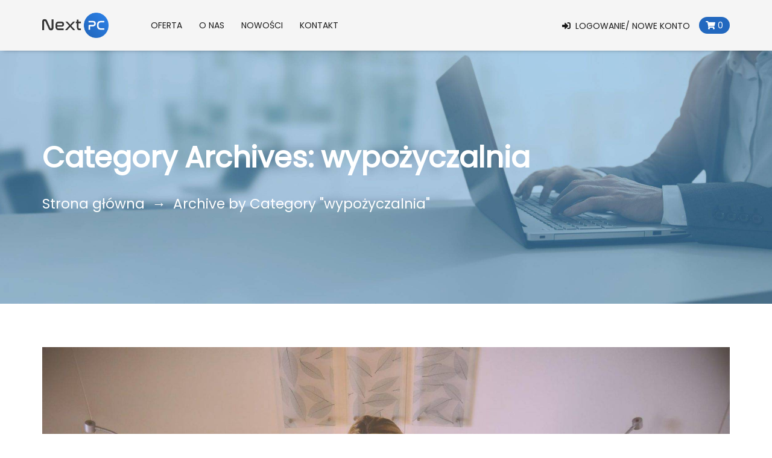

--- FILE ---
content_type: text/css
request_url: https://nextpc.pl/wp-content/themes/turbo/style.css?ver=6.7.4
body_size: 397
content:
/*
Theme Name: Turbo
Theme URI: http: //themes.redqteam.com/turbo-wp/
Author: redqteam
Author URI: http: //themeforest.net/user/redqteam
Description: Turbo is a Car Rental WordPress Theme crafted with a clean & modern design. Turbo offers a wide variety of options including a booking and reservation system and a very fast filtering system that allows instant search
Version: 8.0.1
License: GNU General Public License v2 or later
License URI: http: //www.gnu.org/licenses/gpl-2.0.html
Tags: holiday,right-sidebar,translation-ready,theme-options,two-columns
Text Domain: turbo
This theme, like WordPress, is licensed under the GPL.
Use it to make something cool, have fun, and share what you've learned with others.
*/


--- FILE ---
content_type: text/css
request_url: https://nextpc.pl/wp-content/themes/turbo-child/css/child-style.css?ver=8.0.0
body_size: -25
content:
/* dynamic styles will be written here*/


--- FILE ---
content_type: text/css
request_url: https://nextpc.pl/wp-content/themes/turbo/assets/dist/css/turbo-style.css?ver=6.7.4
body_size: 82659
content:
/*--------------------------------------------------------------
>>> TABLE OF CONTENTS:
----------------------------------------------------------------
# Generic
	- Normalize
  - Box sizing
  - Bootstrap-v4.5 [only grid]
# Base
	- Typography
	- Elements
	- Links
	- Forms
## Layouts
# Components
	- Navigation
	- Posts and pages
	- Comments
	- Widgets
	- Media
	- Captions
	- Galleries
# plugins
	- WooCommerce
# Utilities
	- Accessibility
	- Alignments

--------------------------------------------------------------*/
/*--------------------------------------------------------------
# Generic
--------------------------------------------------------------*/
/* Normalize
--------------------------------------------- */
/*! normalize.css v8.0.1 | MIT License | github.com/necolas/normalize.css */
/* Document
	 ========================================================================== */
/**
 * 1. Correct the line height in all browsers.
 * 2. Prevent adjustments of font size after orientation changes in iOS.
 */
*,
*::before,
*::after {
  -webkit-box-sizing: inherit;
          box-sizing: inherit;
  -webkit-font-smoothing: antialiased;
  -moz-osx-font-smoothing: grayscale;
  -webkit-tap-highlight-color: transparent;
  text-shadow: rgba(0, 0, 0, 0.004) 1px 1px 1px; }

html {
  -webkit-box-sizing: border-box;
          box-sizing: border-box;
  -ms-overflow-style: scrollbar;
  line-height: 1.15;
  -webkit-text-size-adjust: 100%; }

/* Sections
	 ========================================================================== */
/**
 * Remove the margin in all browsers.
 */
body {
  margin: 0; }

/**
 * Render the `main` element consistently in IE.
 */
main {
  display: block; }

/**
 * Correct the font size and margin on `h1` elements within `section` and
 * `article` contexts in Chrome, Firefox, and Safari.
 */
h1 {
  font-size: 2em;
  margin: 0.67em 0; }

/* Grouping content
	 ========================================================================== */
/**
 * 1. Add the correct box sizing in Firefox.
 * 2. Show the overflow in Edge and IE.
 */
hr {
  -webkit-box-sizing: content-box;
          box-sizing: content-box;
  height: 0;
  overflow: visible; }

/**
 * 1. Correct the inheritance and scaling of font size in all browsers.
 * 2. Correct the odd `em` font sizing in all browsers.
 */
pre {
  font-family: monospace, monospace;
  font-size: 1em; }

/* Text-level semantics
	 ========================================================================== */
/**
 * Remove the gray background on active links in IE 10.
 */
a {
  background-color: transparent; }

/**
 * 1. Remove the bottom border in Chrome 57-
 * 2. Add the correct text decoration in Chrome, Edge, IE, Opera, and Safari.
 */
abbr[title] {
  border-bottom: none;
  text-decoration: underline;
  -webkit-text-decoration: underline dotted;
          text-decoration: underline dotted; }

/**
 * Add the correct font weight in Chrome, Edge, and Safari.
 */
b,
strong {
  font-weight: bolder; }

/**
 * 1. Correct the inheritance and scaling of font size in all browsers.
 * 2. Correct the odd `em` font sizing in all browsers.
 */
code,
kbd,
samp {
  font-family: monospace, monospace;
  font-size: 1em; }

/**
 * Add the correct font size in all browsers.
 */
small {
  font-size: 80%; }

/**
 * Prevent `sub` and `sup` elements from affecting the line height in
 * all browsers.
 */
sub,
sup {
  font-size: 75%;
  line-height: 0;
  position: relative;
  vertical-align: baseline; }

sub {
  bottom: -0.25em; }

sup {
  top: -0.5em; }

/* Embedded content
	 ========================================================================== */
/**
 * Remove the border on images inside links in IE 10.
 */
img {
  border-style: none; }

/* Forms
	 ========================================================================== */
/**
 * 1. Change the font styles in all browsers.
 * 2. Remove the margin in Firefox and Safari.
 */
button,
input,
optgroup,
select,
textarea {
  font-family: inherit;
  font-size: 100%;
  line-height: 1.15;
  margin: 0; }

/**
 * Show the overflow in IE.
 * 1. Show the overflow in Edge.
 */
button,
input {
  overflow: visible; }

/**
 * Remove the inheritance of text transform in Edge, Firefox, and IE.
 * 1. Remove the inheritance of text transform in Firefox.
 */
button,
select {
  text-transform: none; }

/**
 * Correct the inability to style clickable types in iOS and Safari.
 */
button,
[type='button'],
[type='reset'],
[type='submit'] {
  -webkit-appearance: button; }

/**
 * Remove the inner border and padding in Firefox.
 */
button::-moz-focus-inner,
[type='button']::-moz-focus-inner,
[type='reset']::-moz-focus-inner,
[type='submit']::-moz-focus-inner {
  border-style: none;
  padding: 0; }

/**
 * Restore the focus styles unset by the previous rule.
 */
button:-moz-focusring,
[type='button']:-moz-focusring,
[type='reset']:-moz-focusring,
[type='submit']:-moz-focusring {
  outline: 1px dotted ButtonText; }

/**
 * Correct the padding in Firefox.
 */
fieldset {
  padding: 0.35em 0.75em 0.625em; }

/**
 * 1. Correct the text wrapping in Edge and IE.
 * 2. Correct the color inheritance from `fieldset` elements in IE.
 * 3. Remove the padding so developers are not caught out when they zero out
 *		`fieldset` elements in all browsers.
 */
legend {
  -webkit-box-sizing: border-box;
          box-sizing: border-box;
  color: inherit;
  display: table;
  max-width: 100%;
  padding: 0;
  white-space: normal; }

/**
 * Add the correct vertical alignment in Chrome, Firefox, and Opera.
 */
progress {
  vertical-align: baseline; }

/**
 * Remove the default vertical scrollbar in IE 10+.
 */
textarea {
  overflow: auto; }

/**
 * 1. Add the correct box sizing in IE 10.
 * 2. Remove the padding in IE 10.
 */
[type='checkbox'],
[type='radio'] {
  -webkit-box-sizing: border-box;
          box-sizing: border-box;
  padding: 0; }

/**
 * Correct the cursor style of increment and decrement buttons in Chrome.
 */
[type='number']::-webkit-inner-spin-button,
[type='number']::-webkit-outer-spin-button {
  height: auto; }

/**
 * 1. Correct the odd appearance in Chrome and Safari.
 * 2. Correct the outline style in Safari.
 */
[type='search'] {
  -webkit-appearance: textfield;
  outline-offset: -2px; }

/**
 * Remove the inner padding in Chrome and Safari on macOS.
 */
[type='search']::-webkit-search-decoration {
  -webkit-appearance: none; }

/**
 * 1. Correct the inability to style clickable types in iOS and Safari.
 * 2. Change font properties to `inherit` in Safari.
 */
::-webkit-file-upload-button {
  -webkit-appearance: button;
  font: inherit; }

/* Interactive
	 ========================================================================== */
/*
 * Add the correct display in Edge, IE 10+, and Firefox.
 */
details {
  display: block; }

/*
 * Add the correct display in all browsers.
 */
summary {
  display: list-item; }

/* Misc
	 ========================================================================== */
/**
 * Add the correct display in IE 10+.
 */
template {
  display: none; }

/**
 * Add the correct display in IE 10.
 */
[hidden] {
  display: none; }

/* Box sizing
--------------------------------------------- */
/* Inherit box-sizing to more easily change it's value on a component level.
@link http://css-tricks.com/inheriting-box-sizing-probably-slightly-better-best-practice/ */
*,
*::before,
*::after {
  -webkit-box-sizing: inherit;
          box-sizing: inherit; }

html {
  -webkit-box-sizing: border-box;
          box-sizing: border-box; }

/* Bootstrap-v4.5 [only grid]
--------------------------------------------- */
.container,
.container-fluid,
.container-sm,
.container-md,
.container-lg,
.container-xl {
  width: 100%;
  padding-right: 15px;
  padding-left: 15px;
  margin-right: auto;
  margin-left: auto; }

@media (min-width: 576px) {
  .container, .container-sm {
    max-width: 540px; } }

@media (min-width: 768px) {
  .container, .container-sm, .container-md {
    max-width: 750px; } }

@media (min-width: 992px) {
  .container, .container-sm, .container-md, .container-lg {
    max-width: 970px; } }

@media (min-width: 1200px) {
  .container, .container-sm, .container-md, .container-lg, .container-xl {
    max-width: 1170px; } }

.row {
  display: -webkit-box;
  display: -ms-flexbox;
  display: flex;
  -ms-flex-wrap: wrap;
      flex-wrap: wrap;
  margin-right: -15px;
  margin-left: -15px; }

.no-gutters {
  margin-right: 0;
  margin-left: 0; }
  .no-gutters > .col,
  .no-gutters > [class*="col-"] {
    padding-right: 0;
    padding-left: 0; }

.col-1, .col-2, .col-3, .col-4, .col-5, .col-6, .col-7, .col-8, .col-9, .col-10, .col-11, .col-12, .col,
.col-auto, .col-sm-1, .col-sm-2, .col-sm-3, .col-sm-4, .col-sm-5, .col-sm-6, .col-sm-7, .col-sm-8, .col-sm-9, .col-sm-10, .col-sm-11, .col-sm-12, .col-sm,
.col-sm-auto, .col-md-1, .col-md-2, .col-md-3, .col-md-4, .col-md-5, .col-md-6, .col-md-7, .col-md-8, .col-md-9, .col-md-10, .col-md-11, .col-md-12, .col-md,
.col-md-auto, .col-lg-1, .col-lg-2, .col-lg-3, .col-lg-4, .col-lg-5, .col-lg-6, .col-lg-7, .col-lg-8, .col-lg-9, .col-lg-10, .col-lg-11, .col-lg-12, .col-lg,
.col-lg-auto, .col-xl-1, .col-xl-2, .col-xl-3, .col-xl-4, .col-xl-5, .col-xl-6, .col-xl-7, .col-xl-8, .col-xl-9, .col-xl-10, .col-xl-11, .col-xl-12, .col-xl,
.col-xl-auto {
  position: relative;
  width: 100%;
  padding-right: 15px;
  padding-left: 15px; }

.col {
  -ms-flex-preferred-size: 0;
      flex-basis: 0;
  -webkit-box-flex: 1;
      -ms-flex-positive: 1;
          flex-grow: 1;
  max-width: 100%; }

.row-cols-1 > * {
  -webkit-box-flex: 0;
      -ms-flex: 0 0 100%;
          flex: 0 0 100%;
  max-width: 100%; }

.row-cols-2 > * {
  -webkit-box-flex: 0;
      -ms-flex: 0 0 50%;
          flex: 0 0 50%;
  max-width: 50%; }

.row-cols-3 > * {
  -webkit-box-flex: 0;
      -ms-flex: 0 0 33.33333%;
          flex: 0 0 33.33333%;
  max-width: 33.33333%; }

.row-cols-4 > * {
  -webkit-box-flex: 0;
      -ms-flex: 0 0 25%;
          flex: 0 0 25%;
  max-width: 25%; }

.row-cols-5 > * {
  -webkit-box-flex: 0;
      -ms-flex: 0 0 20%;
          flex: 0 0 20%;
  max-width: 20%; }

.row-cols-6 > * {
  -webkit-box-flex: 0;
      -ms-flex: 0 0 16.66667%;
          flex: 0 0 16.66667%;
  max-width: 16.66667%; }

.col-auto {
  -webkit-box-flex: 0;
      -ms-flex: 0 0 auto;
          flex: 0 0 auto;
  width: auto;
  max-width: 100%; }

.col-1 {
  -webkit-box-flex: 0;
      -ms-flex: 0 0 8.33333%;
          flex: 0 0 8.33333%;
  max-width: 8.33333%; }

.col-2 {
  -webkit-box-flex: 0;
      -ms-flex: 0 0 16.66667%;
          flex: 0 0 16.66667%;
  max-width: 16.66667%; }

.col-3 {
  -webkit-box-flex: 0;
      -ms-flex: 0 0 25%;
          flex: 0 0 25%;
  max-width: 25%; }

.col-4 {
  -webkit-box-flex: 0;
      -ms-flex: 0 0 33.33333%;
          flex: 0 0 33.33333%;
  max-width: 33.33333%; }

.col-5 {
  -webkit-box-flex: 0;
      -ms-flex: 0 0 41.66667%;
          flex: 0 0 41.66667%;
  max-width: 41.66667%; }

.col-6 {
  -webkit-box-flex: 0;
      -ms-flex: 0 0 50%;
          flex: 0 0 50%;
  max-width: 50%; }

.col-7 {
  -webkit-box-flex: 0;
      -ms-flex: 0 0 58.33333%;
          flex: 0 0 58.33333%;
  max-width: 58.33333%; }

.col-8 {
  -webkit-box-flex: 0;
      -ms-flex: 0 0 66.66667%;
          flex: 0 0 66.66667%;
  max-width: 66.66667%; }

.col-9 {
  -webkit-box-flex: 0;
      -ms-flex: 0 0 75%;
          flex: 0 0 75%;
  max-width: 75%; }

.col-10 {
  -webkit-box-flex: 0;
      -ms-flex: 0 0 83.33333%;
          flex: 0 0 83.33333%;
  max-width: 83.33333%; }

.col-11 {
  -webkit-box-flex: 0;
      -ms-flex: 0 0 91.66667%;
          flex: 0 0 91.66667%;
  max-width: 91.66667%; }

.col-12 {
  -webkit-box-flex: 0;
      -ms-flex: 0 0 100%;
          flex: 0 0 100%;
  max-width: 100%; }

.order-first {
  -webkit-box-ordinal-group: 0;
      -ms-flex-order: -1;
          order: -1; }

.order-last {
  -webkit-box-ordinal-group: 14;
      -ms-flex-order: 13;
          order: 13; }

.order-0 {
  -webkit-box-ordinal-group: 1;
      -ms-flex-order: 0;
          order: 0; }

.order-1 {
  -webkit-box-ordinal-group: 2;
      -ms-flex-order: 1;
          order: 1; }

.order-2 {
  -webkit-box-ordinal-group: 3;
      -ms-flex-order: 2;
          order: 2; }

.order-3 {
  -webkit-box-ordinal-group: 4;
      -ms-flex-order: 3;
          order: 3; }

.order-4 {
  -webkit-box-ordinal-group: 5;
      -ms-flex-order: 4;
          order: 4; }

.order-5 {
  -webkit-box-ordinal-group: 6;
      -ms-flex-order: 5;
          order: 5; }

.order-6 {
  -webkit-box-ordinal-group: 7;
      -ms-flex-order: 6;
          order: 6; }

.order-7 {
  -webkit-box-ordinal-group: 8;
      -ms-flex-order: 7;
          order: 7; }

.order-8 {
  -webkit-box-ordinal-group: 9;
      -ms-flex-order: 8;
          order: 8; }

.order-9 {
  -webkit-box-ordinal-group: 10;
      -ms-flex-order: 9;
          order: 9; }

.order-10 {
  -webkit-box-ordinal-group: 11;
      -ms-flex-order: 10;
          order: 10; }

.order-11 {
  -webkit-box-ordinal-group: 12;
      -ms-flex-order: 11;
          order: 11; }

.order-12 {
  -webkit-box-ordinal-group: 13;
      -ms-flex-order: 12;
          order: 12; }

.offset-1 {
  margin-left: 8.33333%; }

.offset-2 {
  margin-left: 16.66667%; }

.offset-3 {
  margin-left: 25%; }

.offset-4 {
  margin-left: 33.33333%; }

.offset-5 {
  margin-left: 41.66667%; }

.offset-6 {
  margin-left: 50%; }

.offset-7 {
  margin-left: 58.33333%; }

.offset-8 {
  margin-left: 66.66667%; }

.offset-9 {
  margin-left: 75%; }

.offset-10 {
  margin-left: 83.33333%; }

.offset-11 {
  margin-left: 91.66667%; }

@media (min-width: 576px) {
  .col-sm {
    -ms-flex-preferred-size: 0;
        flex-basis: 0;
    -webkit-box-flex: 1;
        -ms-flex-positive: 1;
            flex-grow: 1;
    max-width: 100%; }
  .row-cols-sm-1 > * {
    -webkit-box-flex: 0;
        -ms-flex: 0 0 100%;
            flex: 0 0 100%;
    max-width: 100%; }
  .row-cols-sm-2 > * {
    -webkit-box-flex: 0;
        -ms-flex: 0 0 50%;
            flex: 0 0 50%;
    max-width: 50%; }
  .row-cols-sm-3 > * {
    -webkit-box-flex: 0;
        -ms-flex: 0 0 33.33333%;
            flex: 0 0 33.33333%;
    max-width: 33.33333%; }
  .row-cols-sm-4 > * {
    -webkit-box-flex: 0;
        -ms-flex: 0 0 25%;
            flex: 0 0 25%;
    max-width: 25%; }
  .row-cols-sm-5 > * {
    -webkit-box-flex: 0;
        -ms-flex: 0 0 20%;
            flex: 0 0 20%;
    max-width: 20%; }
  .row-cols-sm-6 > * {
    -webkit-box-flex: 0;
        -ms-flex: 0 0 16.66667%;
            flex: 0 0 16.66667%;
    max-width: 16.66667%; }
  .col-sm-auto {
    -webkit-box-flex: 0;
        -ms-flex: 0 0 auto;
            flex: 0 0 auto;
    width: auto;
    max-width: 100%; }
  .col-sm-1 {
    -webkit-box-flex: 0;
        -ms-flex: 0 0 8.33333%;
            flex: 0 0 8.33333%;
    max-width: 8.33333%; }
  .col-sm-2 {
    -webkit-box-flex: 0;
        -ms-flex: 0 0 16.66667%;
            flex: 0 0 16.66667%;
    max-width: 16.66667%; }
  .col-sm-3 {
    -webkit-box-flex: 0;
        -ms-flex: 0 0 25%;
            flex: 0 0 25%;
    max-width: 25%; }
  .col-sm-4 {
    -webkit-box-flex: 0;
        -ms-flex: 0 0 33.33333%;
            flex: 0 0 33.33333%;
    max-width: 33.33333%; }
  .col-sm-5 {
    -webkit-box-flex: 0;
        -ms-flex: 0 0 41.66667%;
            flex: 0 0 41.66667%;
    max-width: 41.66667%; }
  .col-sm-6 {
    -webkit-box-flex: 0;
        -ms-flex: 0 0 50%;
            flex: 0 0 50%;
    max-width: 50%; }
  .col-sm-7 {
    -webkit-box-flex: 0;
        -ms-flex: 0 0 58.33333%;
            flex: 0 0 58.33333%;
    max-width: 58.33333%; }
  .col-sm-8 {
    -webkit-box-flex: 0;
        -ms-flex: 0 0 66.66667%;
            flex: 0 0 66.66667%;
    max-width: 66.66667%; }
  .col-sm-9 {
    -webkit-box-flex: 0;
        -ms-flex: 0 0 75%;
            flex: 0 0 75%;
    max-width: 75%; }
  .col-sm-10 {
    -webkit-box-flex: 0;
        -ms-flex: 0 0 83.33333%;
            flex: 0 0 83.33333%;
    max-width: 83.33333%; }
  .col-sm-11 {
    -webkit-box-flex: 0;
        -ms-flex: 0 0 91.66667%;
            flex: 0 0 91.66667%;
    max-width: 91.66667%; }
  .col-sm-12 {
    -webkit-box-flex: 0;
        -ms-flex: 0 0 100%;
            flex: 0 0 100%;
    max-width: 100%; }
  .order-sm-first {
    -webkit-box-ordinal-group: 0;
        -ms-flex-order: -1;
            order: -1; }
  .order-sm-last {
    -webkit-box-ordinal-group: 14;
        -ms-flex-order: 13;
            order: 13; }
  .order-sm-0 {
    -webkit-box-ordinal-group: 1;
        -ms-flex-order: 0;
            order: 0; }
  .order-sm-1 {
    -webkit-box-ordinal-group: 2;
        -ms-flex-order: 1;
            order: 1; }
  .order-sm-2 {
    -webkit-box-ordinal-group: 3;
        -ms-flex-order: 2;
            order: 2; }
  .order-sm-3 {
    -webkit-box-ordinal-group: 4;
        -ms-flex-order: 3;
            order: 3; }
  .order-sm-4 {
    -webkit-box-ordinal-group: 5;
        -ms-flex-order: 4;
            order: 4; }
  .order-sm-5 {
    -webkit-box-ordinal-group: 6;
        -ms-flex-order: 5;
            order: 5; }
  .order-sm-6 {
    -webkit-box-ordinal-group: 7;
        -ms-flex-order: 6;
            order: 6; }
  .order-sm-7 {
    -webkit-box-ordinal-group: 8;
        -ms-flex-order: 7;
            order: 7; }
  .order-sm-8 {
    -webkit-box-ordinal-group: 9;
        -ms-flex-order: 8;
            order: 8; }
  .order-sm-9 {
    -webkit-box-ordinal-group: 10;
        -ms-flex-order: 9;
            order: 9; }
  .order-sm-10 {
    -webkit-box-ordinal-group: 11;
        -ms-flex-order: 10;
            order: 10; }
  .order-sm-11 {
    -webkit-box-ordinal-group: 12;
        -ms-flex-order: 11;
            order: 11; }
  .order-sm-12 {
    -webkit-box-ordinal-group: 13;
        -ms-flex-order: 12;
            order: 12; }
  .offset-sm-0 {
    margin-left: 0; }
  .offset-sm-1 {
    margin-left: 8.33333%; }
  .offset-sm-2 {
    margin-left: 16.66667%; }
  .offset-sm-3 {
    margin-left: 25%; }
  .offset-sm-4 {
    margin-left: 33.33333%; }
  .offset-sm-5 {
    margin-left: 41.66667%; }
  .offset-sm-6 {
    margin-left: 50%; }
  .offset-sm-7 {
    margin-left: 58.33333%; }
  .offset-sm-8 {
    margin-left: 66.66667%; }
  .offset-sm-9 {
    margin-left: 75%; }
  .offset-sm-10 {
    margin-left: 83.33333%; }
  .offset-sm-11 {
    margin-left: 91.66667%; } }

@media (min-width: 768px) {
  .col-md {
    -ms-flex-preferred-size: 0;
        flex-basis: 0;
    -webkit-box-flex: 1;
        -ms-flex-positive: 1;
            flex-grow: 1;
    max-width: 100%; }
  .row-cols-md-1 > * {
    -webkit-box-flex: 0;
        -ms-flex: 0 0 100%;
            flex: 0 0 100%;
    max-width: 100%; }
  .row-cols-md-2 > * {
    -webkit-box-flex: 0;
        -ms-flex: 0 0 50%;
            flex: 0 0 50%;
    max-width: 50%; }
  .row-cols-md-3 > * {
    -webkit-box-flex: 0;
        -ms-flex: 0 0 33.33333%;
            flex: 0 0 33.33333%;
    max-width: 33.33333%; }
  .row-cols-md-4 > * {
    -webkit-box-flex: 0;
        -ms-flex: 0 0 25%;
            flex: 0 0 25%;
    max-width: 25%; }
  .row-cols-md-5 > * {
    -webkit-box-flex: 0;
        -ms-flex: 0 0 20%;
            flex: 0 0 20%;
    max-width: 20%; }
  .row-cols-md-6 > * {
    -webkit-box-flex: 0;
        -ms-flex: 0 0 16.66667%;
            flex: 0 0 16.66667%;
    max-width: 16.66667%; }
  .col-md-auto {
    -webkit-box-flex: 0;
        -ms-flex: 0 0 auto;
            flex: 0 0 auto;
    width: auto;
    max-width: 100%; }
  .col-md-1 {
    -webkit-box-flex: 0;
        -ms-flex: 0 0 8.33333%;
            flex: 0 0 8.33333%;
    max-width: 8.33333%; }
  .col-md-2 {
    -webkit-box-flex: 0;
        -ms-flex: 0 0 16.66667%;
            flex: 0 0 16.66667%;
    max-width: 16.66667%; }
  .col-md-3 {
    -webkit-box-flex: 0;
        -ms-flex: 0 0 25%;
            flex: 0 0 25%;
    max-width: 25%; }
  .col-md-4 {
    -webkit-box-flex: 0;
        -ms-flex: 0 0 33.33333%;
            flex: 0 0 33.33333%;
    max-width: 33.33333%; }
  .col-md-5 {
    -webkit-box-flex: 0;
        -ms-flex: 0 0 41.66667%;
            flex: 0 0 41.66667%;
    max-width: 41.66667%; }
  .col-md-6 {
    -webkit-box-flex: 0;
        -ms-flex: 0 0 50%;
            flex: 0 0 50%;
    max-width: 50%; }
  .col-md-7 {
    -webkit-box-flex: 0;
        -ms-flex: 0 0 58.33333%;
            flex: 0 0 58.33333%;
    max-width: 58.33333%; }
  .col-md-8 {
    -webkit-box-flex: 0;
        -ms-flex: 0 0 66.66667%;
            flex: 0 0 66.66667%;
    max-width: 66.66667%; }
  .col-md-9 {
    -webkit-box-flex: 0;
        -ms-flex: 0 0 75%;
            flex: 0 0 75%;
    max-width: 75%; }
  .col-md-10 {
    -webkit-box-flex: 0;
        -ms-flex: 0 0 83.33333%;
            flex: 0 0 83.33333%;
    max-width: 83.33333%; }
  .col-md-11 {
    -webkit-box-flex: 0;
        -ms-flex: 0 0 91.66667%;
            flex: 0 0 91.66667%;
    max-width: 91.66667%; }
  .col-md-12 {
    -webkit-box-flex: 0;
        -ms-flex: 0 0 100%;
            flex: 0 0 100%;
    max-width: 100%; }
  .order-md-first {
    -webkit-box-ordinal-group: 0;
        -ms-flex-order: -1;
            order: -1; }
  .order-md-last {
    -webkit-box-ordinal-group: 14;
        -ms-flex-order: 13;
            order: 13; }
  .order-md-0 {
    -webkit-box-ordinal-group: 1;
        -ms-flex-order: 0;
            order: 0; }
  .order-md-1 {
    -webkit-box-ordinal-group: 2;
        -ms-flex-order: 1;
            order: 1; }
  .order-md-2 {
    -webkit-box-ordinal-group: 3;
        -ms-flex-order: 2;
            order: 2; }
  .order-md-3 {
    -webkit-box-ordinal-group: 4;
        -ms-flex-order: 3;
            order: 3; }
  .order-md-4 {
    -webkit-box-ordinal-group: 5;
        -ms-flex-order: 4;
            order: 4; }
  .order-md-5 {
    -webkit-box-ordinal-group: 6;
        -ms-flex-order: 5;
            order: 5; }
  .order-md-6 {
    -webkit-box-ordinal-group: 7;
        -ms-flex-order: 6;
            order: 6; }
  .order-md-7 {
    -webkit-box-ordinal-group: 8;
        -ms-flex-order: 7;
            order: 7; }
  .order-md-8 {
    -webkit-box-ordinal-group: 9;
        -ms-flex-order: 8;
            order: 8; }
  .order-md-9 {
    -webkit-box-ordinal-group: 10;
        -ms-flex-order: 9;
            order: 9; }
  .order-md-10 {
    -webkit-box-ordinal-group: 11;
        -ms-flex-order: 10;
            order: 10; }
  .order-md-11 {
    -webkit-box-ordinal-group: 12;
        -ms-flex-order: 11;
            order: 11; }
  .order-md-12 {
    -webkit-box-ordinal-group: 13;
        -ms-flex-order: 12;
            order: 12; }
  .offset-md-0 {
    margin-left: 0; }
  .offset-md-1 {
    margin-left: 8.33333%; }
  .offset-md-2 {
    margin-left: 16.66667%; }
  .offset-md-3 {
    margin-left: 25%; }
  .offset-md-4 {
    margin-left: 33.33333%; }
  .offset-md-5 {
    margin-left: 41.66667%; }
  .offset-md-6 {
    margin-left: 50%; }
  .offset-md-7 {
    margin-left: 58.33333%; }
  .offset-md-8 {
    margin-left: 66.66667%; }
  .offset-md-9 {
    margin-left: 75%; }
  .offset-md-10 {
    margin-left: 83.33333%; }
  .offset-md-11 {
    margin-left: 91.66667%; } }

@media (min-width: 992px) {
  .col-lg {
    -ms-flex-preferred-size: 0;
        flex-basis: 0;
    -webkit-box-flex: 1;
        -ms-flex-positive: 1;
            flex-grow: 1;
    max-width: 100%; }
  .row-cols-lg-1 > * {
    -webkit-box-flex: 0;
        -ms-flex: 0 0 100%;
            flex: 0 0 100%;
    max-width: 100%; }
  .row-cols-lg-2 > * {
    -webkit-box-flex: 0;
        -ms-flex: 0 0 50%;
            flex: 0 0 50%;
    max-width: 50%; }
  .row-cols-lg-3 > * {
    -webkit-box-flex: 0;
        -ms-flex: 0 0 33.33333%;
            flex: 0 0 33.33333%;
    max-width: 33.33333%; }
  .row-cols-lg-4 > * {
    -webkit-box-flex: 0;
        -ms-flex: 0 0 25%;
            flex: 0 0 25%;
    max-width: 25%; }
  .row-cols-lg-5 > * {
    -webkit-box-flex: 0;
        -ms-flex: 0 0 20%;
            flex: 0 0 20%;
    max-width: 20%; }
  .row-cols-lg-6 > * {
    -webkit-box-flex: 0;
        -ms-flex: 0 0 16.66667%;
            flex: 0 0 16.66667%;
    max-width: 16.66667%; }
  .col-lg-auto {
    -webkit-box-flex: 0;
        -ms-flex: 0 0 auto;
            flex: 0 0 auto;
    width: auto;
    max-width: 100%; }
  .col-lg-1 {
    -webkit-box-flex: 0;
        -ms-flex: 0 0 8.33333%;
            flex: 0 0 8.33333%;
    max-width: 8.33333%; }
  .col-lg-2 {
    -webkit-box-flex: 0;
        -ms-flex: 0 0 16.66667%;
            flex: 0 0 16.66667%;
    max-width: 16.66667%; }
  .col-lg-3 {
    -webkit-box-flex: 0;
        -ms-flex: 0 0 25%;
            flex: 0 0 25%;
    max-width: 25%; }
  .col-lg-4 {
    -webkit-box-flex: 0;
        -ms-flex: 0 0 33.33333%;
            flex: 0 0 33.33333%;
    max-width: 33.33333%; }
  .col-lg-5 {
    -webkit-box-flex: 0;
        -ms-flex: 0 0 41.66667%;
            flex: 0 0 41.66667%;
    max-width: 41.66667%; }
  .col-lg-6 {
    -webkit-box-flex: 0;
        -ms-flex: 0 0 50%;
            flex: 0 0 50%;
    max-width: 50%; }
  .col-lg-7 {
    -webkit-box-flex: 0;
        -ms-flex: 0 0 58.33333%;
            flex: 0 0 58.33333%;
    max-width: 58.33333%; }
  .col-lg-8 {
    -webkit-box-flex: 0;
        -ms-flex: 0 0 66.66667%;
            flex: 0 0 66.66667%;
    max-width: 66.66667%; }
  .col-lg-9 {
    -webkit-box-flex: 0;
        -ms-flex: 0 0 75%;
            flex: 0 0 75%;
    max-width: 75%; }
  .col-lg-10 {
    -webkit-box-flex: 0;
        -ms-flex: 0 0 83.33333%;
            flex: 0 0 83.33333%;
    max-width: 83.33333%; }
  .col-lg-11 {
    -webkit-box-flex: 0;
        -ms-flex: 0 0 91.66667%;
            flex: 0 0 91.66667%;
    max-width: 91.66667%; }
  .col-lg-12 {
    -webkit-box-flex: 0;
        -ms-flex: 0 0 100%;
            flex: 0 0 100%;
    max-width: 100%; }
  .order-lg-first {
    -webkit-box-ordinal-group: 0;
        -ms-flex-order: -1;
            order: -1; }
  .order-lg-last {
    -webkit-box-ordinal-group: 14;
        -ms-flex-order: 13;
            order: 13; }
  .order-lg-0 {
    -webkit-box-ordinal-group: 1;
        -ms-flex-order: 0;
            order: 0; }
  .order-lg-1 {
    -webkit-box-ordinal-group: 2;
        -ms-flex-order: 1;
            order: 1; }
  .order-lg-2 {
    -webkit-box-ordinal-group: 3;
        -ms-flex-order: 2;
            order: 2; }
  .order-lg-3 {
    -webkit-box-ordinal-group: 4;
        -ms-flex-order: 3;
            order: 3; }
  .order-lg-4 {
    -webkit-box-ordinal-group: 5;
        -ms-flex-order: 4;
            order: 4; }
  .order-lg-5 {
    -webkit-box-ordinal-group: 6;
        -ms-flex-order: 5;
            order: 5; }
  .order-lg-6 {
    -webkit-box-ordinal-group: 7;
        -ms-flex-order: 6;
            order: 6; }
  .order-lg-7 {
    -webkit-box-ordinal-group: 8;
        -ms-flex-order: 7;
            order: 7; }
  .order-lg-8 {
    -webkit-box-ordinal-group: 9;
        -ms-flex-order: 8;
            order: 8; }
  .order-lg-9 {
    -webkit-box-ordinal-group: 10;
        -ms-flex-order: 9;
            order: 9; }
  .order-lg-10 {
    -webkit-box-ordinal-group: 11;
        -ms-flex-order: 10;
            order: 10; }
  .order-lg-11 {
    -webkit-box-ordinal-group: 12;
        -ms-flex-order: 11;
            order: 11; }
  .order-lg-12 {
    -webkit-box-ordinal-group: 13;
        -ms-flex-order: 12;
            order: 12; }
  .offset-lg-0 {
    margin-left: 0; }
  .offset-lg-1 {
    margin-left: 8.33333%; }
  .offset-lg-2 {
    margin-left: 16.66667%; }
  .offset-lg-3 {
    margin-left: 25%; }
  .offset-lg-4 {
    margin-left: 33.33333%; }
  .offset-lg-5 {
    margin-left: 41.66667%; }
  .offset-lg-6 {
    margin-left: 50%; }
  .offset-lg-7 {
    margin-left: 58.33333%; }
  .offset-lg-8 {
    margin-left: 66.66667%; }
  .offset-lg-9 {
    margin-left: 75%; }
  .offset-lg-10 {
    margin-left: 83.33333%; }
  .offset-lg-11 {
    margin-left: 91.66667%; } }

@media (min-width: 1200px) {
  .col-xl {
    -ms-flex-preferred-size: 0;
        flex-basis: 0;
    -webkit-box-flex: 1;
        -ms-flex-positive: 1;
            flex-grow: 1;
    max-width: 100%; }
  .row-cols-xl-1 > * {
    -webkit-box-flex: 0;
        -ms-flex: 0 0 100%;
            flex: 0 0 100%;
    max-width: 100%; }
  .row-cols-xl-2 > * {
    -webkit-box-flex: 0;
        -ms-flex: 0 0 50%;
            flex: 0 0 50%;
    max-width: 50%; }
  .row-cols-xl-3 > * {
    -webkit-box-flex: 0;
        -ms-flex: 0 0 33.33333%;
            flex: 0 0 33.33333%;
    max-width: 33.33333%; }
  .row-cols-xl-4 > * {
    -webkit-box-flex: 0;
        -ms-flex: 0 0 25%;
            flex: 0 0 25%;
    max-width: 25%; }
  .row-cols-xl-5 > * {
    -webkit-box-flex: 0;
        -ms-flex: 0 0 20%;
            flex: 0 0 20%;
    max-width: 20%; }
  .row-cols-xl-6 > * {
    -webkit-box-flex: 0;
        -ms-flex: 0 0 16.66667%;
            flex: 0 0 16.66667%;
    max-width: 16.66667%; }
  .col-xl-auto {
    -webkit-box-flex: 0;
        -ms-flex: 0 0 auto;
            flex: 0 0 auto;
    width: auto;
    max-width: 100%; }
  .col-xl-1 {
    -webkit-box-flex: 0;
        -ms-flex: 0 0 8.33333%;
            flex: 0 0 8.33333%;
    max-width: 8.33333%; }
  .col-xl-2 {
    -webkit-box-flex: 0;
        -ms-flex: 0 0 16.66667%;
            flex: 0 0 16.66667%;
    max-width: 16.66667%; }
  .col-xl-3 {
    -webkit-box-flex: 0;
        -ms-flex: 0 0 25%;
            flex: 0 0 25%;
    max-width: 25%; }
  .col-xl-4 {
    -webkit-box-flex: 0;
        -ms-flex: 0 0 33.33333%;
            flex: 0 0 33.33333%;
    max-width: 33.33333%; }
  .col-xl-5 {
    -webkit-box-flex: 0;
        -ms-flex: 0 0 41.66667%;
            flex: 0 0 41.66667%;
    max-width: 41.66667%; }
  .col-xl-6 {
    -webkit-box-flex: 0;
        -ms-flex: 0 0 50%;
            flex: 0 0 50%;
    max-width: 50%; }
  .col-xl-7 {
    -webkit-box-flex: 0;
        -ms-flex: 0 0 58.33333%;
            flex: 0 0 58.33333%;
    max-width: 58.33333%; }
  .col-xl-8 {
    -webkit-box-flex: 0;
        -ms-flex: 0 0 66.66667%;
            flex: 0 0 66.66667%;
    max-width: 66.66667%; }
  .col-xl-9 {
    -webkit-box-flex: 0;
        -ms-flex: 0 0 75%;
            flex: 0 0 75%;
    max-width: 75%; }
  .col-xl-10 {
    -webkit-box-flex: 0;
        -ms-flex: 0 0 83.33333%;
            flex: 0 0 83.33333%;
    max-width: 83.33333%; }
  .col-xl-11 {
    -webkit-box-flex: 0;
        -ms-flex: 0 0 91.66667%;
            flex: 0 0 91.66667%;
    max-width: 91.66667%; }
  .col-xl-12 {
    -webkit-box-flex: 0;
        -ms-flex: 0 0 100%;
            flex: 0 0 100%;
    max-width: 100%; }
  .order-xl-first {
    -webkit-box-ordinal-group: 0;
        -ms-flex-order: -1;
            order: -1; }
  .order-xl-last {
    -webkit-box-ordinal-group: 14;
        -ms-flex-order: 13;
            order: 13; }
  .order-xl-0 {
    -webkit-box-ordinal-group: 1;
        -ms-flex-order: 0;
            order: 0; }
  .order-xl-1 {
    -webkit-box-ordinal-group: 2;
        -ms-flex-order: 1;
            order: 1; }
  .order-xl-2 {
    -webkit-box-ordinal-group: 3;
        -ms-flex-order: 2;
            order: 2; }
  .order-xl-3 {
    -webkit-box-ordinal-group: 4;
        -ms-flex-order: 3;
            order: 3; }
  .order-xl-4 {
    -webkit-box-ordinal-group: 5;
        -ms-flex-order: 4;
            order: 4; }
  .order-xl-5 {
    -webkit-box-ordinal-group: 6;
        -ms-flex-order: 5;
            order: 5; }
  .order-xl-6 {
    -webkit-box-ordinal-group: 7;
        -ms-flex-order: 6;
            order: 6; }
  .order-xl-7 {
    -webkit-box-ordinal-group: 8;
        -ms-flex-order: 7;
            order: 7; }
  .order-xl-8 {
    -webkit-box-ordinal-group: 9;
        -ms-flex-order: 8;
            order: 8; }
  .order-xl-9 {
    -webkit-box-ordinal-group: 10;
        -ms-flex-order: 9;
            order: 9; }
  .order-xl-10 {
    -webkit-box-ordinal-group: 11;
        -ms-flex-order: 10;
            order: 10; }
  .order-xl-11 {
    -webkit-box-ordinal-group: 12;
        -ms-flex-order: 11;
            order: 11; }
  .order-xl-12 {
    -webkit-box-ordinal-group: 13;
        -ms-flex-order: 12;
            order: 12; }
  .offset-xl-0 {
    margin-left: 0; }
  .offset-xl-1 {
    margin-left: 8.33333%; }
  .offset-xl-2 {
    margin-left: 16.66667%; }
  .offset-xl-3 {
    margin-left: 25%; }
  .offset-xl-4 {
    margin-left: 33.33333%; }
  .offset-xl-5 {
    margin-left: 41.66667%; }
  .offset-xl-6 {
    margin-left: 50%; }
  .offset-xl-7 {
    margin-left: 58.33333%; }
  .offset-xl-8 {
    margin-left: 66.66667%; }
  .offset-xl-9 {
    margin-left: 75%; }
  .offset-xl-10 {
    margin-left: 83.33333%; }
  .offset-xl-11 {
    margin-left: 91.66667%; } }

.d-none {
  display: none !important; }

.d-inline {
  display: inline !important; }

.d-inline-block {
  display: inline-block !important; }

.d-block {
  display: block !important; }

.d-table {
  display: table !important; }

.d-table-row {
  display: table-row !important; }

.d-table-cell {
  display: table-cell !important; }

.d-flex {
  display: -webkit-box !important;
  display: -ms-flexbox !important;
  display: flex !important; }

.d-inline-flex {
  display: -webkit-inline-box !important;
  display: -ms-inline-flexbox !important;
  display: inline-flex !important; }

@media (min-width: 576px) {
  .d-sm-none {
    display: none !important; }
  .d-sm-inline {
    display: inline !important; }
  .d-sm-inline-block {
    display: inline-block !important; }
  .d-sm-block {
    display: block !important; }
  .d-sm-table {
    display: table !important; }
  .d-sm-table-row {
    display: table-row !important; }
  .d-sm-table-cell {
    display: table-cell !important; }
  .d-sm-flex {
    display: -webkit-box !important;
    display: -ms-flexbox !important;
    display: flex !important; }
  .d-sm-inline-flex {
    display: -webkit-inline-box !important;
    display: -ms-inline-flexbox !important;
    display: inline-flex !important; } }

@media (min-width: 768px) {
  .d-md-none {
    display: none !important; }
  .d-md-inline {
    display: inline !important; }
  .d-md-inline-block {
    display: inline-block !important; }
  .d-md-block {
    display: block !important; }
  .d-md-table {
    display: table !important; }
  .d-md-table-row {
    display: table-row !important; }
  .d-md-table-cell {
    display: table-cell !important; }
  .d-md-flex {
    display: -webkit-box !important;
    display: -ms-flexbox !important;
    display: flex !important; }
  .d-md-inline-flex {
    display: -webkit-inline-box !important;
    display: -ms-inline-flexbox !important;
    display: inline-flex !important; } }

@media (min-width: 992px) {
  .d-lg-none {
    display: none !important; }
  .d-lg-inline {
    display: inline !important; }
  .d-lg-inline-block {
    display: inline-block !important; }
  .d-lg-block {
    display: block !important; }
  .d-lg-table {
    display: table !important; }
  .d-lg-table-row {
    display: table-row !important; }
  .d-lg-table-cell {
    display: table-cell !important; }
  .d-lg-flex {
    display: -webkit-box !important;
    display: -ms-flexbox !important;
    display: flex !important; }
  .d-lg-inline-flex {
    display: -webkit-inline-box !important;
    display: -ms-inline-flexbox !important;
    display: inline-flex !important; } }

@media (min-width: 1200px) {
  .d-xl-none {
    display: none !important; }
  .d-xl-inline {
    display: inline !important; }
  .d-xl-inline-block {
    display: inline-block !important; }
  .d-xl-block {
    display: block !important; }
  .d-xl-table {
    display: table !important; }
  .d-xl-table-row {
    display: table-row !important; }
  .d-xl-table-cell {
    display: table-cell !important; }
  .d-xl-flex {
    display: -webkit-box !important;
    display: -ms-flexbox !important;
    display: flex !important; }
  .d-xl-inline-flex {
    display: -webkit-inline-box !important;
    display: -ms-inline-flexbox !important;
    display: inline-flex !important; } }

@media print {
  .d-print-none {
    display: none !important; }
  .d-print-inline {
    display: inline !important; }
  .d-print-inline-block {
    display: inline-block !important; }
  .d-print-block {
    display: block !important; }
  .d-print-table {
    display: table !important; }
  .d-print-table-row {
    display: table-row !important; }
  .d-print-table-cell {
    display: table-cell !important; }
  .d-print-flex {
    display: -webkit-box !important;
    display: -ms-flexbox !important;
    display: flex !important; }
  .d-print-inline-flex {
    display: -webkit-inline-box !important;
    display: -ms-inline-flexbox !important;
    display: inline-flex !important; } }

.flex-row {
  -webkit-box-orient: horizontal !important;
  -webkit-box-direction: normal !important;
      -ms-flex-direction: row !important;
          flex-direction: row !important; }

.flex-column {
  -webkit-box-orient: vertical !important;
  -webkit-box-direction: normal !important;
      -ms-flex-direction: column !important;
          flex-direction: column !important; }

.flex-row-reverse {
  -webkit-box-orient: horizontal !important;
  -webkit-box-direction: reverse !important;
      -ms-flex-direction: row-reverse !important;
          flex-direction: row-reverse !important; }

.flex-column-reverse {
  -webkit-box-orient: vertical !important;
  -webkit-box-direction: reverse !important;
      -ms-flex-direction: column-reverse !important;
          flex-direction: column-reverse !important; }

.flex-wrap {
  -ms-flex-wrap: wrap !important;
      flex-wrap: wrap !important; }

.flex-nowrap {
  -ms-flex-wrap: nowrap !important;
      flex-wrap: nowrap !important; }

.flex-wrap-reverse {
  -ms-flex-wrap: wrap-reverse !important;
      flex-wrap: wrap-reverse !important; }

.flex-fill {
  -webkit-box-flex: 1 !important;
      -ms-flex: 1 1 auto !important;
          flex: 1 1 auto !important; }

.flex-grow-0 {
  -webkit-box-flex: 0 !important;
      -ms-flex-positive: 0 !important;
          flex-grow: 0 !important; }

.flex-grow-1 {
  -webkit-box-flex: 1 !important;
      -ms-flex-positive: 1 !important;
          flex-grow: 1 !important; }

.flex-shrink-0 {
  -ms-flex-negative: 0 !important;
      flex-shrink: 0 !important; }

.flex-shrink-1 {
  -ms-flex-negative: 1 !important;
      flex-shrink: 1 !important; }

.justify-content-start {
  -webkit-box-pack: start !important;
      -ms-flex-pack: start !important;
          justify-content: flex-start !important; }

.justify-content-end {
  -webkit-box-pack: end !important;
      -ms-flex-pack: end !important;
          justify-content: flex-end !important; }

.justify-content-center {
  -webkit-box-pack: center !important;
      -ms-flex-pack: center !important;
          justify-content: center !important; }

.justify-content-between {
  -webkit-box-pack: justify !important;
      -ms-flex-pack: justify !important;
          justify-content: space-between !important; }

.justify-content-around {
  -ms-flex-pack: distribute !important;
      justify-content: space-around !important; }

.align-items-start {
  -webkit-box-align: start !important;
      -ms-flex-align: start !important;
          align-items: flex-start !important; }

.align-items-end {
  -webkit-box-align: end !important;
      -ms-flex-align: end !important;
          align-items: flex-end !important; }

.align-items-center {
  -webkit-box-align: center !important;
      -ms-flex-align: center !important;
          align-items: center !important; }

.align-items-baseline {
  -webkit-box-align: baseline !important;
      -ms-flex-align: baseline !important;
          align-items: baseline !important; }

.align-items-stretch {
  -webkit-box-align: stretch !important;
      -ms-flex-align: stretch !important;
          align-items: stretch !important; }

.align-content-start {
  -ms-flex-line-pack: start !important;
      align-content: flex-start !important; }

.align-content-end {
  -ms-flex-line-pack: end !important;
      align-content: flex-end !important; }

.align-content-center {
  -ms-flex-line-pack: center !important;
      align-content: center !important; }

.align-content-between {
  -ms-flex-line-pack: justify !important;
      align-content: space-between !important; }

.align-content-around {
  -ms-flex-line-pack: distribute !important;
      align-content: space-around !important; }

.align-content-stretch {
  -ms-flex-line-pack: stretch !important;
      align-content: stretch !important; }

.align-self-auto {
  -ms-flex-item-align: auto !important;
      align-self: auto !important; }

.align-self-start {
  -ms-flex-item-align: start !important;
      align-self: flex-start !important; }

.align-self-end {
  -ms-flex-item-align: end !important;
      align-self: flex-end !important; }

.align-self-center {
  -ms-flex-item-align: center !important;
      align-self: center !important; }

.align-self-baseline {
  -ms-flex-item-align: baseline !important;
      align-self: baseline !important; }

.align-self-stretch {
  -ms-flex-item-align: stretch !important;
      align-self: stretch !important; }

@media (min-width: 576px) {
  .flex-sm-row {
    -webkit-box-orient: horizontal !important;
    -webkit-box-direction: normal !important;
        -ms-flex-direction: row !important;
            flex-direction: row !important; }
  .flex-sm-column {
    -webkit-box-orient: vertical !important;
    -webkit-box-direction: normal !important;
        -ms-flex-direction: column !important;
            flex-direction: column !important; }
  .flex-sm-row-reverse {
    -webkit-box-orient: horizontal !important;
    -webkit-box-direction: reverse !important;
        -ms-flex-direction: row-reverse !important;
            flex-direction: row-reverse !important; }
  .flex-sm-column-reverse {
    -webkit-box-orient: vertical !important;
    -webkit-box-direction: reverse !important;
        -ms-flex-direction: column-reverse !important;
            flex-direction: column-reverse !important; }
  .flex-sm-wrap {
    -ms-flex-wrap: wrap !important;
        flex-wrap: wrap !important; }
  .flex-sm-nowrap {
    -ms-flex-wrap: nowrap !important;
        flex-wrap: nowrap !important; }
  .flex-sm-wrap-reverse {
    -ms-flex-wrap: wrap-reverse !important;
        flex-wrap: wrap-reverse !important; }
  .flex-sm-fill {
    -webkit-box-flex: 1 !important;
        -ms-flex: 1 1 auto !important;
            flex: 1 1 auto !important; }
  .flex-sm-grow-0 {
    -webkit-box-flex: 0 !important;
        -ms-flex-positive: 0 !important;
            flex-grow: 0 !important; }
  .flex-sm-grow-1 {
    -webkit-box-flex: 1 !important;
        -ms-flex-positive: 1 !important;
            flex-grow: 1 !important; }
  .flex-sm-shrink-0 {
    -ms-flex-negative: 0 !important;
        flex-shrink: 0 !important; }
  .flex-sm-shrink-1 {
    -ms-flex-negative: 1 !important;
        flex-shrink: 1 !important; }
  .justify-content-sm-start {
    -webkit-box-pack: start !important;
        -ms-flex-pack: start !important;
            justify-content: flex-start !important; }
  .justify-content-sm-end {
    -webkit-box-pack: end !important;
        -ms-flex-pack: end !important;
            justify-content: flex-end !important; }
  .justify-content-sm-center {
    -webkit-box-pack: center !important;
        -ms-flex-pack: center !important;
            justify-content: center !important; }
  .justify-content-sm-between {
    -webkit-box-pack: justify !important;
        -ms-flex-pack: justify !important;
            justify-content: space-between !important; }
  .justify-content-sm-around {
    -ms-flex-pack: distribute !important;
        justify-content: space-around !important; }
  .align-items-sm-start {
    -webkit-box-align: start !important;
        -ms-flex-align: start !important;
            align-items: flex-start !important; }
  .align-items-sm-end {
    -webkit-box-align: end !important;
        -ms-flex-align: end !important;
            align-items: flex-end !important; }
  .align-items-sm-center {
    -webkit-box-align: center !important;
        -ms-flex-align: center !important;
            align-items: center !important; }
  .align-items-sm-baseline {
    -webkit-box-align: baseline !important;
        -ms-flex-align: baseline !important;
            align-items: baseline !important; }
  .align-items-sm-stretch {
    -webkit-box-align: stretch !important;
        -ms-flex-align: stretch !important;
            align-items: stretch !important; }
  .align-content-sm-start {
    -ms-flex-line-pack: start !important;
        align-content: flex-start !important; }
  .align-content-sm-end {
    -ms-flex-line-pack: end !important;
        align-content: flex-end !important; }
  .align-content-sm-center {
    -ms-flex-line-pack: center !important;
        align-content: center !important; }
  .align-content-sm-between {
    -ms-flex-line-pack: justify !important;
        align-content: space-between !important; }
  .align-content-sm-around {
    -ms-flex-line-pack: distribute !important;
        align-content: space-around !important; }
  .align-content-sm-stretch {
    -ms-flex-line-pack: stretch !important;
        align-content: stretch !important; }
  .align-self-sm-auto {
    -ms-flex-item-align: auto !important;
        align-self: auto !important; }
  .align-self-sm-start {
    -ms-flex-item-align: start !important;
        align-self: flex-start !important; }
  .align-self-sm-end {
    -ms-flex-item-align: end !important;
        align-self: flex-end !important; }
  .align-self-sm-center {
    -ms-flex-item-align: center !important;
        align-self: center !important; }
  .align-self-sm-baseline {
    -ms-flex-item-align: baseline !important;
        align-self: baseline !important; }
  .align-self-sm-stretch {
    -ms-flex-item-align: stretch !important;
        align-self: stretch !important; } }

@media (min-width: 768px) {
  .flex-md-row {
    -webkit-box-orient: horizontal !important;
    -webkit-box-direction: normal !important;
        -ms-flex-direction: row !important;
            flex-direction: row !important; }
  .flex-md-column {
    -webkit-box-orient: vertical !important;
    -webkit-box-direction: normal !important;
        -ms-flex-direction: column !important;
            flex-direction: column !important; }
  .flex-md-row-reverse {
    -webkit-box-orient: horizontal !important;
    -webkit-box-direction: reverse !important;
        -ms-flex-direction: row-reverse !important;
            flex-direction: row-reverse !important; }
  .flex-md-column-reverse {
    -webkit-box-orient: vertical !important;
    -webkit-box-direction: reverse !important;
        -ms-flex-direction: column-reverse !important;
            flex-direction: column-reverse !important; }
  .flex-md-wrap {
    -ms-flex-wrap: wrap !important;
        flex-wrap: wrap !important; }
  .flex-md-nowrap {
    -ms-flex-wrap: nowrap !important;
        flex-wrap: nowrap !important; }
  .flex-md-wrap-reverse {
    -ms-flex-wrap: wrap-reverse !important;
        flex-wrap: wrap-reverse !important; }
  .flex-md-fill {
    -webkit-box-flex: 1 !important;
        -ms-flex: 1 1 auto !important;
            flex: 1 1 auto !important; }
  .flex-md-grow-0 {
    -webkit-box-flex: 0 !important;
        -ms-flex-positive: 0 !important;
            flex-grow: 0 !important; }
  .flex-md-grow-1 {
    -webkit-box-flex: 1 !important;
        -ms-flex-positive: 1 !important;
            flex-grow: 1 !important; }
  .flex-md-shrink-0 {
    -ms-flex-negative: 0 !important;
        flex-shrink: 0 !important; }
  .flex-md-shrink-1 {
    -ms-flex-negative: 1 !important;
        flex-shrink: 1 !important; }
  .justify-content-md-start {
    -webkit-box-pack: start !important;
        -ms-flex-pack: start !important;
            justify-content: flex-start !important; }
  .justify-content-md-end {
    -webkit-box-pack: end !important;
        -ms-flex-pack: end !important;
            justify-content: flex-end !important; }
  .justify-content-md-center {
    -webkit-box-pack: center !important;
        -ms-flex-pack: center !important;
            justify-content: center !important; }
  .justify-content-md-between {
    -webkit-box-pack: justify !important;
        -ms-flex-pack: justify !important;
            justify-content: space-between !important; }
  .justify-content-md-around {
    -ms-flex-pack: distribute !important;
        justify-content: space-around !important; }
  .align-items-md-start {
    -webkit-box-align: start !important;
        -ms-flex-align: start !important;
            align-items: flex-start !important; }
  .align-items-md-end {
    -webkit-box-align: end !important;
        -ms-flex-align: end !important;
            align-items: flex-end !important; }
  .align-items-md-center {
    -webkit-box-align: center !important;
        -ms-flex-align: center !important;
            align-items: center !important; }
  .align-items-md-baseline {
    -webkit-box-align: baseline !important;
        -ms-flex-align: baseline !important;
            align-items: baseline !important; }
  .align-items-md-stretch {
    -webkit-box-align: stretch !important;
        -ms-flex-align: stretch !important;
            align-items: stretch !important; }
  .align-content-md-start {
    -ms-flex-line-pack: start !important;
        align-content: flex-start !important; }
  .align-content-md-end {
    -ms-flex-line-pack: end !important;
        align-content: flex-end !important; }
  .align-content-md-center {
    -ms-flex-line-pack: center !important;
        align-content: center !important; }
  .align-content-md-between {
    -ms-flex-line-pack: justify !important;
        align-content: space-between !important; }
  .align-content-md-around {
    -ms-flex-line-pack: distribute !important;
        align-content: space-around !important; }
  .align-content-md-stretch {
    -ms-flex-line-pack: stretch !important;
        align-content: stretch !important; }
  .align-self-md-auto {
    -ms-flex-item-align: auto !important;
        align-self: auto !important; }
  .align-self-md-start {
    -ms-flex-item-align: start !important;
        align-self: flex-start !important; }
  .align-self-md-end {
    -ms-flex-item-align: end !important;
        align-self: flex-end !important; }
  .align-self-md-center {
    -ms-flex-item-align: center !important;
        align-self: center !important; }
  .align-self-md-baseline {
    -ms-flex-item-align: baseline !important;
        align-self: baseline !important; }
  .align-self-md-stretch {
    -ms-flex-item-align: stretch !important;
        align-self: stretch !important; } }

@media (min-width: 992px) {
  .flex-lg-row {
    -webkit-box-orient: horizontal !important;
    -webkit-box-direction: normal !important;
        -ms-flex-direction: row !important;
            flex-direction: row !important; }
  .flex-lg-column {
    -webkit-box-orient: vertical !important;
    -webkit-box-direction: normal !important;
        -ms-flex-direction: column !important;
            flex-direction: column !important; }
  .flex-lg-row-reverse {
    -webkit-box-orient: horizontal !important;
    -webkit-box-direction: reverse !important;
        -ms-flex-direction: row-reverse !important;
            flex-direction: row-reverse !important; }
  .flex-lg-column-reverse {
    -webkit-box-orient: vertical !important;
    -webkit-box-direction: reverse !important;
        -ms-flex-direction: column-reverse !important;
            flex-direction: column-reverse !important; }
  .flex-lg-wrap {
    -ms-flex-wrap: wrap !important;
        flex-wrap: wrap !important; }
  .flex-lg-nowrap {
    -ms-flex-wrap: nowrap !important;
        flex-wrap: nowrap !important; }
  .flex-lg-wrap-reverse {
    -ms-flex-wrap: wrap-reverse !important;
        flex-wrap: wrap-reverse !important; }
  .flex-lg-fill {
    -webkit-box-flex: 1 !important;
        -ms-flex: 1 1 auto !important;
            flex: 1 1 auto !important; }
  .flex-lg-grow-0 {
    -webkit-box-flex: 0 !important;
        -ms-flex-positive: 0 !important;
            flex-grow: 0 !important; }
  .flex-lg-grow-1 {
    -webkit-box-flex: 1 !important;
        -ms-flex-positive: 1 !important;
            flex-grow: 1 !important; }
  .flex-lg-shrink-0 {
    -ms-flex-negative: 0 !important;
        flex-shrink: 0 !important; }
  .flex-lg-shrink-1 {
    -ms-flex-negative: 1 !important;
        flex-shrink: 1 !important; }
  .justify-content-lg-start {
    -webkit-box-pack: start !important;
        -ms-flex-pack: start !important;
            justify-content: flex-start !important; }
  .justify-content-lg-end {
    -webkit-box-pack: end !important;
        -ms-flex-pack: end !important;
            justify-content: flex-end !important; }
  .justify-content-lg-center {
    -webkit-box-pack: center !important;
        -ms-flex-pack: center !important;
            justify-content: center !important; }
  .justify-content-lg-between {
    -webkit-box-pack: justify !important;
        -ms-flex-pack: justify !important;
            justify-content: space-between !important; }
  .justify-content-lg-around {
    -ms-flex-pack: distribute !important;
        justify-content: space-around !important; }
  .align-items-lg-start {
    -webkit-box-align: start !important;
        -ms-flex-align: start !important;
            align-items: flex-start !important; }
  .align-items-lg-end {
    -webkit-box-align: end !important;
        -ms-flex-align: end !important;
            align-items: flex-end !important; }
  .align-items-lg-center {
    -webkit-box-align: center !important;
        -ms-flex-align: center !important;
            align-items: center !important; }
  .align-items-lg-baseline {
    -webkit-box-align: baseline !important;
        -ms-flex-align: baseline !important;
            align-items: baseline !important; }
  .align-items-lg-stretch {
    -webkit-box-align: stretch !important;
        -ms-flex-align: stretch !important;
            align-items: stretch !important; }
  .align-content-lg-start {
    -ms-flex-line-pack: start !important;
        align-content: flex-start !important; }
  .align-content-lg-end {
    -ms-flex-line-pack: end !important;
        align-content: flex-end !important; }
  .align-content-lg-center {
    -ms-flex-line-pack: center !important;
        align-content: center !important; }
  .align-content-lg-between {
    -ms-flex-line-pack: justify !important;
        align-content: space-between !important; }
  .align-content-lg-around {
    -ms-flex-line-pack: distribute !important;
        align-content: space-around !important; }
  .align-content-lg-stretch {
    -ms-flex-line-pack: stretch !important;
        align-content: stretch !important; }
  .align-self-lg-auto {
    -ms-flex-item-align: auto !important;
        align-self: auto !important; }
  .align-self-lg-start {
    -ms-flex-item-align: start !important;
        align-self: flex-start !important; }
  .align-self-lg-end {
    -ms-flex-item-align: end !important;
        align-self: flex-end !important; }
  .align-self-lg-center {
    -ms-flex-item-align: center !important;
        align-self: center !important; }
  .align-self-lg-baseline {
    -ms-flex-item-align: baseline !important;
        align-self: baseline !important; }
  .align-self-lg-stretch {
    -ms-flex-item-align: stretch !important;
        align-self: stretch !important; } }

@media (min-width: 1200px) {
  .flex-xl-row {
    -webkit-box-orient: horizontal !important;
    -webkit-box-direction: normal !important;
        -ms-flex-direction: row !important;
            flex-direction: row !important; }
  .flex-xl-column {
    -webkit-box-orient: vertical !important;
    -webkit-box-direction: normal !important;
        -ms-flex-direction: column !important;
            flex-direction: column !important; }
  .flex-xl-row-reverse {
    -webkit-box-orient: horizontal !important;
    -webkit-box-direction: reverse !important;
        -ms-flex-direction: row-reverse !important;
            flex-direction: row-reverse !important; }
  .flex-xl-column-reverse {
    -webkit-box-orient: vertical !important;
    -webkit-box-direction: reverse !important;
        -ms-flex-direction: column-reverse !important;
            flex-direction: column-reverse !important; }
  .flex-xl-wrap {
    -ms-flex-wrap: wrap !important;
        flex-wrap: wrap !important; }
  .flex-xl-nowrap {
    -ms-flex-wrap: nowrap !important;
        flex-wrap: nowrap !important; }
  .flex-xl-wrap-reverse {
    -ms-flex-wrap: wrap-reverse !important;
        flex-wrap: wrap-reverse !important; }
  .flex-xl-fill {
    -webkit-box-flex: 1 !important;
        -ms-flex: 1 1 auto !important;
            flex: 1 1 auto !important; }
  .flex-xl-grow-0 {
    -webkit-box-flex: 0 !important;
        -ms-flex-positive: 0 !important;
            flex-grow: 0 !important; }
  .flex-xl-grow-1 {
    -webkit-box-flex: 1 !important;
        -ms-flex-positive: 1 !important;
            flex-grow: 1 !important; }
  .flex-xl-shrink-0 {
    -ms-flex-negative: 0 !important;
        flex-shrink: 0 !important; }
  .flex-xl-shrink-1 {
    -ms-flex-negative: 1 !important;
        flex-shrink: 1 !important; }
  .justify-content-xl-start {
    -webkit-box-pack: start !important;
        -ms-flex-pack: start !important;
            justify-content: flex-start !important; }
  .justify-content-xl-end {
    -webkit-box-pack: end !important;
        -ms-flex-pack: end !important;
            justify-content: flex-end !important; }
  .justify-content-xl-center {
    -webkit-box-pack: center !important;
        -ms-flex-pack: center !important;
            justify-content: center !important; }
  .justify-content-xl-between {
    -webkit-box-pack: justify !important;
        -ms-flex-pack: justify !important;
            justify-content: space-between !important; }
  .justify-content-xl-around {
    -ms-flex-pack: distribute !important;
        justify-content: space-around !important; }
  .align-items-xl-start {
    -webkit-box-align: start !important;
        -ms-flex-align: start !important;
            align-items: flex-start !important; }
  .align-items-xl-end {
    -webkit-box-align: end !important;
        -ms-flex-align: end !important;
            align-items: flex-end !important; }
  .align-items-xl-center {
    -webkit-box-align: center !important;
        -ms-flex-align: center !important;
            align-items: center !important; }
  .align-items-xl-baseline {
    -webkit-box-align: baseline !important;
        -ms-flex-align: baseline !important;
            align-items: baseline !important; }
  .align-items-xl-stretch {
    -webkit-box-align: stretch !important;
        -ms-flex-align: stretch !important;
            align-items: stretch !important; }
  .align-content-xl-start {
    -ms-flex-line-pack: start !important;
        align-content: flex-start !important; }
  .align-content-xl-end {
    -ms-flex-line-pack: end !important;
        align-content: flex-end !important; }
  .align-content-xl-center {
    -ms-flex-line-pack: center !important;
        align-content: center !important; }
  .align-content-xl-between {
    -ms-flex-line-pack: justify !important;
        align-content: space-between !important; }
  .align-content-xl-around {
    -ms-flex-line-pack: distribute !important;
        align-content: space-around !important; }
  .align-content-xl-stretch {
    -ms-flex-line-pack: stretch !important;
        align-content: stretch !important; }
  .align-self-xl-auto {
    -ms-flex-item-align: auto !important;
        align-self: auto !important; }
  .align-self-xl-start {
    -ms-flex-item-align: start !important;
        align-self: flex-start !important; }
  .align-self-xl-end {
    -ms-flex-item-align: end !important;
        align-self: flex-end !important; }
  .align-self-xl-center {
    -ms-flex-item-align: center !important;
        align-self: center !important; }
  .align-self-xl-baseline {
    -ms-flex-item-align: baseline !important;
        align-self: baseline !important; }
  .align-self-xl-stretch {
    -ms-flex-item-align: stretch !important;
        align-self: stretch !important; } }

.m-0 {
  margin: 0 !important; }

.mt-0,
.my-0 {
  margin-top: 0 !important; }

.mr-0,
.mx-0 {
  margin-right: 0 !important; }

.mb-0,
.my-0 {
  margin-bottom: 0 !important; }

.ml-0,
.mx-0 {
  margin-left: 0 !important; }

.m-1 {
  margin: 0.25rem !important; }

.mt-1,
.my-1 {
  margin-top: 0.25rem !important; }

.mr-1,
.mx-1 {
  margin-right: 0.25rem !important; }

.mb-1,
.my-1 {
  margin-bottom: 0.25rem !important; }

.ml-1,
.mx-1 {
  margin-left: 0.25rem !important; }

.m-2 {
  margin: 0.5rem !important; }

.mt-2,
.my-2 {
  margin-top: 0.5rem !important; }

.mr-2,
.mx-2 {
  margin-right: 0.5rem !important; }

.mb-2,
.my-2 {
  margin-bottom: 0.5rem !important; }

.ml-2,
.mx-2 {
  margin-left: 0.5rem !important; }

.m-3 {
  margin: 1rem !important; }

.mt-3,
.my-3 {
  margin-top: 1rem !important; }

.mr-3,
.mx-3 {
  margin-right: 1rem !important; }

.mb-3,
.my-3 {
  margin-bottom: 1rem !important; }

.ml-3,
.mx-3 {
  margin-left: 1rem !important; }

.m-4 {
  margin: 1.5rem !important; }

.mt-4,
.my-4 {
  margin-top: 1.5rem !important; }

.mr-4,
.mx-4 {
  margin-right: 1.5rem !important; }

.mb-4,
.my-4 {
  margin-bottom: 1.5rem !important; }

.ml-4,
.mx-4 {
  margin-left: 1.5rem !important; }

.m-5 {
  margin: 3rem !important; }

.mt-5,
.my-5 {
  margin-top: 3rem !important; }

.mr-5,
.mx-5 {
  margin-right: 3rem !important; }

.mb-5,
.my-5 {
  margin-bottom: 3rem !important; }

.ml-5,
.mx-5 {
  margin-left: 3rem !important; }

.p-0 {
  padding: 0 !important; }

.pt-0,
.py-0 {
  padding-top: 0 !important; }

.pr-0,
.px-0 {
  padding-right: 0 !important; }

.pb-0,
.py-0 {
  padding-bottom: 0 !important; }

.pl-0,
.px-0 {
  padding-left: 0 !important; }

.p-1 {
  padding: 0.25rem !important; }

.pt-1,
.py-1 {
  padding-top: 0.25rem !important; }

.pr-1,
.px-1 {
  padding-right: 0.25rem !important; }

.pb-1,
.py-1 {
  padding-bottom: 0.25rem !important; }

.pl-1,
.px-1 {
  padding-left: 0.25rem !important; }

.p-2 {
  padding: 0.5rem !important; }

.pt-2,
.py-2 {
  padding-top: 0.5rem !important; }

.pr-2,
.px-2 {
  padding-right: 0.5rem !important; }

.pb-2,
.py-2 {
  padding-bottom: 0.5rem !important; }

.pl-2,
.px-2 {
  padding-left: 0.5rem !important; }

.p-3 {
  padding: 1rem !important; }

.pt-3,
.py-3 {
  padding-top: 1rem !important; }

.pr-3,
.px-3 {
  padding-right: 1rem !important; }

.pb-3,
.py-3 {
  padding-bottom: 1rem !important; }

.pl-3,
.px-3 {
  padding-left: 1rem !important; }

.p-4 {
  padding: 1.5rem !important; }

.pt-4,
.py-4 {
  padding-top: 1.5rem !important; }

.pr-4,
.px-4 {
  padding-right: 1.5rem !important; }

.pb-4,
.py-4 {
  padding-bottom: 1.5rem !important; }

.pl-4,
.px-4 {
  padding-left: 1.5rem !important; }

.p-5 {
  padding: 3rem !important; }

.pt-5,
.py-5 {
  padding-top: 3rem !important; }

.pr-5,
.px-5 {
  padding-right: 3rem !important; }

.pb-5,
.py-5 {
  padding-bottom: 3rem !important; }

.pl-5,
.px-5 {
  padding-left: 3rem !important; }

.m-n1 {
  margin: -0.25rem !important; }

.mt-n1,
.my-n1 {
  margin-top: -0.25rem !important; }

.mr-n1,
.mx-n1 {
  margin-right: -0.25rem !important; }

.mb-n1,
.my-n1 {
  margin-bottom: -0.25rem !important; }

.ml-n1,
.mx-n1 {
  margin-left: -0.25rem !important; }

.m-n2 {
  margin: -0.25rem !important; }

.mt-n2,
.my-n2 {
  margin-top: -0.25rem !important; }

.mr-n2,
.mx-n2 {
  margin-right: -0.25rem !important; }

.mb-n2,
.my-n2 {
  margin-bottom: -0.25rem !important; }

.ml-n2,
.mx-n2 {
  margin-left: -0.25rem !important; }

.m-n3 {
  margin: -0.25rem !important; }

.mt-n3,
.my-n3 {
  margin-top: -0.25rem !important; }

.mr-n3,
.mx-n3 {
  margin-right: -0.25rem !important; }

.mb-n3,
.my-n3 {
  margin-bottom: -0.25rem !important; }

.ml-n3,
.mx-n3 {
  margin-left: -0.25rem !important; }

.m-n4 {
  margin: -0.25rem !important; }

.mt-n4,
.my-n4 {
  margin-top: -0.25rem !important; }

.mr-n4,
.mx-n4 {
  margin-right: -0.25rem !important; }

.mb-n4,
.my-n4 {
  margin-bottom: -0.25rem !important; }

.ml-n4,
.mx-n4 {
  margin-left: -0.25rem !important; }

.m-n5 {
  margin: -0.25rem !important; }

.mt-n5,
.my-n5 {
  margin-top: -0.25rem !important; }

.mr-n5,
.mx-n5 {
  margin-right: -0.25rem !important; }

.mb-n5,
.my-n5 {
  margin-bottom: -0.25rem !important; }

.ml-n5,
.mx-n5 {
  margin-left: -0.25rem !important; }

.m-auto {
  margin: auto !important; }

.mt-auto,
.my-auto {
  margin-top: auto !important; }

.mr-auto,
.mx-auto {
  margin-right: auto !important; }

.mb-auto,
.my-auto {
  margin-bottom: auto !important; }

.ml-auto,
.mx-auto {
  margin-left: auto !important; }

@media (min-width: 576px) {
  .m-sm-0 {
    margin: 0 !important; }
  .mt-sm-0,
  .my-sm-0 {
    margin-top: 0 !important; }
  .mr-sm-0,
  .mx-sm-0 {
    margin-right: 0 !important; }
  .mb-sm-0,
  .my-sm-0 {
    margin-bottom: 0 !important; }
  .ml-sm-0,
  .mx-sm-0 {
    margin-left: 0 !important; }
  .m-sm-1 {
    margin: 0.25rem !important; }
  .mt-sm-1,
  .my-sm-1 {
    margin-top: 0.25rem !important; }
  .mr-sm-1,
  .mx-sm-1 {
    margin-right: 0.25rem !important; }
  .mb-sm-1,
  .my-sm-1 {
    margin-bottom: 0.25rem !important; }
  .ml-sm-1,
  .mx-sm-1 {
    margin-left: 0.25rem !important; }
  .m-sm-2 {
    margin: 0.5rem !important; }
  .mt-sm-2,
  .my-sm-2 {
    margin-top: 0.5rem !important; }
  .mr-sm-2,
  .mx-sm-2 {
    margin-right: 0.5rem !important; }
  .mb-sm-2,
  .my-sm-2 {
    margin-bottom: 0.5rem !important; }
  .ml-sm-2,
  .mx-sm-2 {
    margin-left: 0.5rem !important; }
  .m-sm-3 {
    margin: 1rem !important; }
  .mt-sm-3,
  .my-sm-3 {
    margin-top: 1rem !important; }
  .mr-sm-3,
  .mx-sm-3 {
    margin-right: 1rem !important; }
  .mb-sm-3,
  .my-sm-3 {
    margin-bottom: 1rem !important; }
  .ml-sm-3,
  .mx-sm-3 {
    margin-left: 1rem !important; }
  .m-sm-4 {
    margin: 1.5rem !important; }
  .mt-sm-4,
  .my-sm-4 {
    margin-top: 1.5rem !important; }
  .mr-sm-4,
  .mx-sm-4 {
    margin-right: 1.5rem !important; }
  .mb-sm-4,
  .my-sm-4 {
    margin-bottom: 1.5rem !important; }
  .ml-sm-4,
  .mx-sm-4 {
    margin-left: 1.5rem !important; }
  .m-sm-5 {
    margin: 3rem !important; }
  .mt-sm-5,
  .my-sm-5 {
    margin-top: 3rem !important; }
  .mr-sm-5,
  .mx-sm-5 {
    margin-right: 3rem !important; }
  .mb-sm-5,
  .my-sm-5 {
    margin-bottom: 3rem !important; }
  .ml-sm-5,
  .mx-sm-5 {
    margin-left: 3rem !important; }
  .p-sm-0 {
    padding: 0 !important; }
  .pt-sm-0,
  .py-sm-0 {
    padding-top: 0 !important; }
  .pr-sm-0,
  .px-sm-0 {
    padding-right: 0 !important; }
  .pb-sm-0,
  .py-sm-0 {
    padding-bottom: 0 !important; }
  .pl-sm-0,
  .px-sm-0 {
    padding-left: 0 !important; }
  .p-sm-1 {
    padding: 0.25rem !important; }
  .pt-sm-1,
  .py-sm-1 {
    padding-top: 0.25rem !important; }
  .pr-sm-1,
  .px-sm-1 {
    padding-right: 0.25rem !important; }
  .pb-sm-1,
  .py-sm-1 {
    padding-bottom: 0.25rem !important; }
  .pl-sm-1,
  .px-sm-1 {
    padding-left: 0.25rem !important; }
  .p-sm-2 {
    padding: 0.5rem !important; }
  .pt-sm-2,
  .py-sm-2 {
    padding-top: 0.5rem !important; }
  .pr-sm-2,
  .px-sm-2 {
    padding-right: 0.5rem !important; }
  .pb-sm-2,
  .py-sm-2 {
    padding-bottom: 0.5rem !important; }
  .pl-sm-2,
  .px-sm-2 {
    padding-left: 0.5rem !important; }
  .p-sm-3 {
    padding: 1rem !important; }
  .pt-sm-3,
  .py-sm-3 {
    padding-top: 1rem !important; }
  .pr-sm-3,
  .px-sm-3 {
    padding-right: 1rem !important; }
  .pb-sm-3,
  .py-sm-3 {
    padding-bottom: 1rem !important; }
  .pl-sm-3,
  .px-sm-3 {
    padding-left: 1rem !important; }
  .p-sm-4 {
    padding: 1.5rem !important; }
  .pt-sm-4,
  .py-sm-4 {
    padding-top: 1.5rem !important; }
  .pr-sm-4,
  .px-sm-4 {
    padding-right: 1.5rem !important; }
  .pb-sm-4,
  .py-sm-4 {
    padding-bottom: 1.5rem !important; }
  .pl-sm-4,
  .px-sm-4 {
    padding-left: 1.5rem !important; }
  .p-sm-5 {
    padding: 3rem !important; }
  .pt-sm-5,
  .py-sm-5 {
    padding-top: 3rem !important; }
  .pr-sm-5,
  .px-sm-5 {
    padding-right: 3rem !important; }
  .pb-sm-5,
  .py-sm-5 {
    padding-bottom: 3rem !important; }
  .pl-sm-5,
  .px-sm-5 {
    padding-left: 3rem !important; }
  .m-sm-n1 {
    margin: -0.25rem !important; }
  .mt-sm-n1,
  .my-sm-n1 {
    margin-top: -0.25rem !important; }
  .mr-sm-n1,
  .mx-sm-n1 {
    margin-right: -0.25rem !important; }
  .mb-sm-n1,
  .my-sm-n1 {
    margin-bottom: -0.25rem !important; }
  .ml-sm-n1,
  .mx-sm-n1 {
    margin-left: -0.25rem !important; }
  .m-sm-n2 {
    margin: -0.25rem !important; }
  .mt-sm-n2,
  .my-sm-n2 {
    margin-top: -0.25rem !important; }
  .mr-sm-n2,
  .mx-sm-n2 {
    margin-right: -0.25rem !important; }
  .mb-sm-n2,
  .my-sm-n2 {
    margin-bottom: -0.25rem !important; }
  .ml-sm-n2,
  .mx-sm-n2 {
    margin-left: -0.25rem !important; }
  .m-sm-n3 {
    margin: -0.25rem !important; }
  .mt-sm-n3,
  .my-sm-n3 {
    margin-top: -0.25rem !important; }
  .mr-sm-n3,
  .mx-sm-n3 {
    margin-right: -0.25rem !important; }
  .mb-sm-n3,
  .my-sm-n3 {
    margin-bottom: -0.25rem !important; }
  .ml-sm-n3,
  .mx-sm-n3 {
    margin-left: -0.25rem !important; }
  .m-sm-n4 {
    margin: -0.25rem !important; }
  .mt-sm-n4,
  .my-sm-n4 {
    margin-top: -0.25rem !important; }
  .mr-sm-n4,
  .mx-sm-n4 {
    margin-right: -0.25rem !important; }
  .mb-sm-n4,
  .my-sm-n4 {
    margin-bottom: -0.25rem !important; }
  .ml-sm-n4,
  .mx-sm-n4 {
    margin-left: -0.25rem !important; }
  .m-sm-n5 {
    margin: -0.25rem !important; }
  .mt-sm-n5,
  .my-sm-n5 {
    margin-top: -0.25rem !important; }
  .mr-sm-n5,
  .mx-sm-n5 {
    margin-right: -0.25rem !important; }
  .mb-sm-n5,
  .my-sm-n5 {
    margin-bottom: -0.25rem !important; }
  .ml-sm-n5,
  .mx-sm-n5 {
    margin-left: -0.25rem !important; }
  .m-sm-auto {
    margin: auto !important; }
  .mt-sm-auto,
  .my-sm-auto {
    margin-top: auto !important; }
  .mr-sm-auto,
  .mx-sm-auto {
    margin-right: auto !important; }
  .mb-sm-auto,
  .my-sm-auto {
    margin-bottom: auto !important; }
  .ml-sm-auto,
  .mx-sm-auto {
    margin-left: auto !important; } }

@media (min-width: 768px) {
  .m-md-0 {
    margin: 0 !important; }
  .mt-md-0,
  .my-md-0 {
    margin-top: 0 !important; }
  .mr-md-0,
  .mx-md-0 {
    margin-right: 0 !important; }
  .mb-md-0,
  .my-md-0 {
    margin-bottom: 0 !important; }
  .ml-md-0,
  .mx-md-0 {
    margin-left: 0 !important; }
  .m-md-1 {
    margin: 0.25rem !important; }
  .mt-md-1,
  .my-md-1 {
    margin-top: 0.25rem !important; }
  .mr-md-1,
  .mx-md-1 {
    margin-right: 0.25rem !important; }
  .mb-md-1,
  .my-md-1 {
    margin-bottom: 0.25rem !important; }
  .ml-md-1,
  .mx-md-1 {
    margin-left: 0.25rem !important; }
  .m-md-2 {
    margin: 0.5rem !important; }
  .mt-md-2,
  .my-md-2 {
    margin-top: 0.5rem !important; }
  .mr-md-2,
  .mx-md-2 {
    margin-right: 0.5rem !important; }
  .mb-md-2,
  .my-md-2 {
    margin-bottom: 0.5rem !important; }
  .ml-md-2,
  .mx-md-2 {
    margin-left: 0.5rem !important; }
  .m-md-3 {
    margin: 1rem !important; }
  .mt-md-3,
  .my-md-3 {
    margin-top: 1rem !important; }
  .mr-md-3,
  .mx-md-3 {
    margin-right: 1rem !important; }
  .mb-md-3,
  .my-md-3 {
    margin-bottom: 1rem !important; }
  .ml-md-3,
  .mx-md-3 {
    margin-left: 1rem !important; }
  .m-md-4 {
    margin: 1.5rem !important; }
  .mt-md-4,
  .my-md-4 {
    margin-top: 1.5rem !important; }
  .mr-md-4,
  .mx-md-4 {
    margin-right: 1.5rem !important; }
  .mb-md-4,
  .my-md-4 {
    margin-bottom: 1.5rem !important; }
  .ml-md-4,
  .mx-md-4 {
    margin-left: 1.5rem !important; }
  .m-md-5 {
    margin: 3rem !important; }
  .mt-md-5,
  .my-md-5 {
    margin-top: 3rem !important; }
  .mr-md-5,
  .mx-md-5 {
    margin-right: 3rem !important; }
  .mb-md-5,
  .my-md-5 {
    margin-bottom: 3rem !important; }
  .ml-md-5,
  .mx-md-5 {
    margin-left: 3rem !important; }
  .p-md-0 {
    padding: 0 !important; }
  .pt-md-0,
  .py-md-0 {
    padding-top: 0 !important; }
  .pr-md-0,
  .px-md-0 {
    padding-right: 0 !important; }
  .pb-md-0,
  .py-md-0 {
    padding-bottom: 0 !important; }
  .pl-md-0,
  .px-md-0 {
    padding-left: 0 !important; }
  .p-md-1 {
    padding: 0.25rem !important; }
  .pt-md-1,
  .py-md-1 {
    padding-top: 0.25rem !important; }
  .pr-md-1,
  .px-md-1 {
    padding-right: 0.25rem !important; }
  .pb-md-1,
  .py-md-1 {
    padding-bottom: 0.25rem !important; }
  .pl-md-1,
  .px-md-1 {
    padding-left: 0.25rem !important; }
  .p-md-2 {
    padding: 0.5rem !important; }
  .pt-md-2,
  .py-md-2 {
    padding-top: 0.5rem !important; }
  .pr-md-2,
  .px-md-2 {
    padding-right: 0.5rem !important; }
  .pb-md-2,
  .py-md-2 {
    padding-bottom: 0.5rem !important; }
  .pl-md-2,
  .px-md-2 {
    padding-left: 0.5rem !important; }
  .p-md-3 {
    padding: 1rem !important; }
  .pt-md-3,
  .py-md-3 {
    padding-top: 1rem !important; }
  .pr-md-3,
  .px-md-3 {
    padding-right: 1rem !important; }
  .pb-md-3,
  .py-md-3 {
    padding-bottom: 1rem !important; }
  .pl-md-3,
  .px-md-3 {
    padding-left: 1rem !important; }
  .p-md-4 {
    padding: 1.5rem !important; }
  .pt-md-4,
  .py-md-4 {
    padding-top: 1.5rem !important; }
  .pr-md-4,
  .px-md-4 {
    padding-right: 1.5rem !important; }
  .pb-md-4,
  .py-md-4 {
    padding-bottom: 1.5rem !important; }
  .pl-md-4,
  .px-md-4 {
    padding-left: 1.5rem !important; }
  .p-md-5 {
    padding: 3rem !important; }
  .pt-md-5,
  .py-md-5 {
    padding-top: 3rem !important; }
  .pr-md-5,
  .px-md-5 {
    padding-right: 3rem !important; }
  .pb-md-5,
  .py-md-5 {
    padding-bottom: 3rem !important; }
  .pl-md-5,
  .px-md-5 {
    padding-left: 3rem !important; }
  .m-md-n1 {
    margin: -0.25rem !important; }
  .mt-md-n1,
  .my-md-n1 {
    margin-top: -0.25rem !important; }
  .mr-md-n1,
  .mx-md-n1 {
    margin-right: -0.25rem !important; }
  .mb-md-n1,
  .my-md-n1 {
    margin-bottom: -0.25rem !important; }
  .ml-md-n1,
  .mx-md-n1 {
    margin-left: -0.25rem !important; }
  .m-md-n2 {
    margin: -0.25rem !important; }
  .mt-md-n2,
  .my-md-n2 {
    margin-top: -0.25rem !important; }
  .mr-md-n2,
  .mx-md-n2 {
    margin-right: -0.25rem !important; }
  .mb-md-n2,
  .my-md-n2 {
    margin-bottom: -0.25rem !important; }
  .ml-md-n2,
  .mx-md-n2 {
    margin-left: -0.25rem !important; }
  .m-md-n3 {
    margin: -0.25rem !important; }
  .mt-md-n3,
  .my-md-n3 {
    margin-top: -0.25rem !important; }
  .mr-md-n3,
  .mx-md-n3 {
    margin-right: -0.25rem !important; }
  .mb-md-n3,
  .my-md-n3 {
    margin-bottom: -0.25rem !important; }
  .ml-md-n3,
  .mx-md-n3 {
    margin-left: -0.25rem !important; }
  .m-md-n4 {
    margin: -0.25rem !important; }
  .mt-md-n4,
  .my-md-n4 {
    margin-top: -0.25rem !important; }
  .mr-md-n4,
  .mx-md-n4 {
    margin-right: -0.25rem !important; }
  .mb-md-n4,
  .my-md-n4 {
    margin-bottom: -0.25rem !important; }
  .ml-md-n4,
  .mx-md-n4 {
    margin-left: -0.25rem !important; }
  .m-md-n5 {
    margin: -0.25rem !important; }
  .mt-md-n5,
  .my-md-n5 {
    margin-top: -0.25rem !important; }
  .mr-md-n5,
  .mx-md-n5 {
    margin-right: -0.25rem !important; }
  .mb-md-n5,
  .my-md-n5 {
    margin-bottom: -0.25rem !important; }
  .ml-md-n5,
  .mx-md-n5 {
    margin-left: -0.25rem !important; }
  .m-md-auto {
    margin: auto !important; }
  .mt-md-auto,
  .my-md-auto {
    margin-top: auto !important; }
  .mr-md-auto,
  .mx-md-auto {
    margin-right: auto !important; }
  .mb-md-auto,
  .my-md-auto {
    margin-bottom: auto !important; }
  .ml-md-auto,
  .mx-md-auto {
    margin-left: auto !important; } }

@media (min-width: 992px) {
  .m-lg-0 {
    margin: 0 !important; }
  .mt-lg-0,
  .my-lg-0 {
    margin-top: 0 !important; }
  .mr-lg-0,
  .mx-lg-0 {
    margin-right: 0 !important; }
  .mb-lg-0,
  .my-lg-0 {
    margin-bottom: 0 !important; }
  .ml-lg-0,
  .mx-lg-0 {
    margin-left: 0 !important; }
  .m-lg-1 {
    margin: 0.25rem !important; }
  .mt-lg-1,
  .my-lg-1 {
    margin-top: 0.25rem !important; }
  .mr-lg-1,
  .mx-lg-1 {
    margin-right: 0.25rem !important; }
  .mb-lg-1,
  .my-lg-1 {
    margin-bottom: 0.25rem !important; }
  .ml-lg-1,
  .mx-lg-1 {
    margin-left: 0.25rem !important; }
  .m-lg-2 {
    margin: 0.5rem !important; }
  .mt-lg-2,
  .my-lg-2 {
    margin-top: 0.5rem !important; }
  .mr-lg-2,
  .mx-lg-2 {
    margin-right: 0.5rem !important; }
  .mb-lg-2,
  .my-lg-2 {
    margin-bottom: 0.5rem !important; }
  .ml-lg-2,
  .mx-lg-2 {
    margin-left: 0.5rem !important; }
  .m-lg-3 {
    margin: 1rem !important; }
  .mt-lg-3,
  .my-lg-3 {
    margin-top: 1rem !important; }
  .mr-lg-3,
  .mx-lg-3 {
    margin-right: 1rem !important; }
  .mb-lg-3,
  .my-lg-3 {
    margin-bottom: 1rem !important; }
  .ml-lg-3,
  .mx-lg-3 {
    margin-left: 1rem !important; }
  .m-lg-4 {
    margin: 1.5rem !important; }
  .mt-lg-4,
  .my-lg-4 {
    margin-top: 1.5rem !important; }
  .mr-lg-4,
  .mx-lg-4 {
    margin-right: 1.5rem !important; }
  .mb-lg-4,
  .my-lg-4 {
    margin-bottom: 1.5rem !important; }
  .ml-lg-4,
  .mx-lg-4 {
    margin-left: 1.5rem !important; }
  .m-lg-5 {
    margin: 3rem !important; }
  .mt-lg-5,
  .my-lg-5 {
    margin-top: 3rem !important; }
  .mr-lg-5,
  .mx-lg-5 {
    margin-right: 3rem !important; }
  .mb-lg-5,
  .my-lg-5 {
    margin-bottom: 3rem !important; }
  .ml-lg-5,
  .mx-lg-5 {
    margin-left: 3rem !important; }
  .p-lg-0 {
    padding: 0 !important; }
  .pt-lg-0,
  .py-lg-0 {
    padding-top: 0 !important; }
  .pr-lg-0,
  .px-lg-0 {
    padding-right: 0 !important; }
  .pb-lg-0,
  .py-lg-0 {
    padding-bottom: 0 !important; }
  .pl-lg-0,
  .px-lg-0 {
    padding-left: 0 !important; }
  .p-lg-1 {
    padding: 0.25rem !important; }
  .pt-lg-1,
  .py-lg-1 {
    padding-top: 0.25rem !important; }
  .pr-lg-1,
  .px-lg-1 {
    padding-right: 0.25rem !important; }
  .pb-lg-1,
  .py-lg-1 {
    padding-bottom: 0.25rem !important; }
  .pl-lg-1,
  .px-lg-1 {
    padding-left: 0.25rem !important; }
  .p-lg-2 {
    padding: 0.5rem !important; }
  .pt-lg-2,
  .py-lg-2 {
    padding-top: 0.5rem !important; }
  .pr-lg-2,
  .px-lg-2 {
    padding-right: 0.5rem !important; }
  .pb-lg-2,
  .py-lg-2 {
    padding-bottom: 0.5rem !important; }
  .pl-lg-2,
  .px-lg-2 {
    padding-left: 0.5rem !important; }
  .p-lg-3 {
    padding: 1rem !important; }
  .pt-lg-3,
  .py-lg-3 {
    padding-top: 1rem !important; }
  .pr-lg-3,
  .px-lg-3 {
    padding-right: 1rem !important; }
  .pb-lg-3,
  .py-lg-3 {
    padding-bottom: 1rem !important; }
  .pl-lg-3,
  .px-lg-3 {
    padding-left: 1rem !important; }
  .p-lg-4 {
    padding: 1.5rem !important; }
  .pt-lg-4,
  .py-lg-4 {
    padding-top: 1.5rem !important; }
  .pr-lg-4,
  .px-lg-4 {
    padding-right: 1.5rem !important; }
  .pb-lg-4,
  .py-lg-4 {
    padding-bottom: 1.5rem !important; }
  .pl-lg-4,
  .px-lg-4 {
    padding-left: 1.5rem !important; }
  .p-lg-5 {
    padding: 3rem !important; }
  .pt-lg-5,
  .py-lg-5 {
    padding-top: 3rem !important; }
  .pr-lg-5,
  .px-lg-5 {
    padding-right: 3rem !important; }
  .pb-lg-5,
  .py-lg-5 {
    padding-bottom: 3rem !important; }
  .pl-lg-5,
  .px-lg-5 {
    padding-left: 3rem !important; }
  .m-lg-n1 {
    margin: -0.25rem !important; }
  .mt-lg-n1,
  .my-lg-n1 {
    margin-top: -0.25rem !important; }
  .mr-lg-n1,
  .mx-lg-n1 {
    margin-right: -0.25rem !important; }
  .mb-lg-n1,
  .my-lg-n1 {
    margin-bottom: -0.25rem !important; }
  .ml-lg-n1,
  .mx-lg-n1 {
    margin-left: -0.25rem !important; }
  .m-lg-n2 {
    margin: -0.25rem !important; }
  .mt-lg-n2,
  .my-lg-n2 {
    margin-top: -0.25rem !important; }
  .mr-lg-n2,
  .mx-lg-n2 {
    margin-right: -0.25rem !important; }
  .mb-lg-n2,
  .my-lg-n2 {
    margin-bottom: -0.25rem !important; }
  .ml-lg-n2,
  .mx-lg-n2 {
    margin-left: -0.25rem !important; }
  .m-lg-n3 {
    margin: -0.25rem !important; }
  .mt-lg-n3,
  .my-lg-n3 {
    margin-top: -0.25rem !important; }
  .mr-lg-n3,
  .mx-lg-n3 {
    margin-right: -0.25rem !important; }
  .mb-lg-n3,
  .my-lg-n3 {
    margin-bottom: -0.25rem !important; }
  .ml-lg-n3,
  .mx-lg-n3 {
    margin-left: -0.25rem !important; }
  .m-lg-n4 {
    margin: -0.25rem !important; }
  .mt-lg-n4,
  .my-lg-n4 {
    margin-top: -0.25rem !important; }
  .mr-lg-n4,
  .mx-lg-n4 {
    margin-right: -0.25rem !important; }
  .mb-lg-n4,
  .my-lg-n4 {
    margin-bottom: -0.25rem !important; }
  .ml-lg-n4,
  .mx-lg-n4 {
    margin-left: -0.25rem !important; }
  .m-lg-n5 {
    margin: -0.25rem !important; }
  .mt-lg-n5,
  .my-lg-n5 {
    margin-top: -0.25rem !important; }
  .mr-lg-n5,
  .mx-lg-n5 {
    margin-right: -0.25rem !important; }
  .mb-lg-n5,
  .my-lg-n5 {
    margin-bottom: -0.25rem !important; }
  .ml-lg-n5,
  .mx-lg-n5 {
    margin-left: -0.25rem !important; }
  .m-lg-auto {
    margin: auto !important; }
  .mt-lg-auto,
  .my-lg-auto {
    margin-top: auto !important; }
  .mr-lg-auto,
  .mx-lg-auto {
    margin-right: auto !important; }
  .mb-lg-auto,
  .my-lg-auto {
    margin-bottom: auto !important; }
  .ml-lg-auto,
  .mx-lg-auto {
    margin-left: auto !important; } }

@media (min-width: 1200px) {
  .m-xl-0 {
    margin: 0 !important; }
  .mt-xl-0,
  .my-xl-0 {
    margin-top: 0 !important; }
  .mr-xl-0,
  .mx-xl-0 {
    margin-right: 0 !important; }
  .mb-xl-0,
  .my-xl-0 {
    margin-bottom: 0 !important; }
  .ml-xl-0,
  .mx-xl-0 {
    margin-left: 0 !important; }
  .m-xl-1 {
    margin: 0.25rem !important; }
  .mt-xl-1,
  .my-xl-1 {
    margin-top: 0.25rem !important; }
  .mr-xl-1,
  .mx-xl-1 {
    margin-right: 0.25rem !important; }
  .mb-xl-1,
  .my-xl-1 {
    margin-bottom: 0.25rem !important; }
  .ml-xl-1,
  .mx-xl-1 {
    margin-left: 0.25rem !important; }
  .m-xl-2 {
    margin: 0.5rem !important; }
  .mt-xl-2,
  .my-xl-2 {
    margin-top: 0.5rem !important; }
  .mr-xl-2,
  .mx-xl-2 {
    margin-right: 0.5rem !important; }
  .mb-xl-2,
  .my-xl-2 {
    margin-bottom: 0.5rem !important; }
  .ml-xl-2,
  .mx-xl-2 {
    margin-left: 0.5rem !important; }
  .m-xl-3 {
    margin: 1rem !important; }
  .mt-xl-3,
  .my-xl-3 {
    margin-top: 1rem !important; }
  .mr-xl-3,
  .mx-xl-3 {
    margin-right: 1rem !important; }
  .mb-xl-3,
  .my-xl-3 {
    margin-bottom: 1rem !important; }
  .ml-xl-3,
  .mx-xl-3 {
    margin-left: 1rem !important; }
  .m-xl-4 {
    margin: 1.5rem !important; }
  .mt-xl-4,
  .my-xl-4 {
    margin-top: 1.5rem !important; }
  .mr-xl-4,
  .mx-xl-4 {
    margin-right: 1.5rem !important; }
  .mb-xl-4,
  .my-xl-4 {
    margin-bottom: 1.5rem !important; }
  .ml-xl-4,
  .mx-xl-4 {
    margin-left: 1.5rem !important; }
  .m-xl-5 {
    margin: 3rem !important; }
  .mt-xl-5,
  .my-xl-5 {
    margin-top: 3rem !important; }
  .mr-xl-5,
  .mx-xl-5 {
    margin-right: 3rem !important; }
  .mb-xl-5,
  .my-xl-5 {
    margin-bottom: 3rem !important; }
  .ml-xl-5,
  .mx-xl-5 {
    margin-left: 3rem !important; }
  .p-xl-0 {
    padding: 0 !important; }
  .pt-xl-0,
  .py-xl-0 {
    padding-top: 0 !important; }
  .pr-xl-0,
  .px-xl-0 {
    padding-right: 0 !important; }
  .pb-xl-0,
  .py-xl-0 {
    padding-bottom: 0 !important; }
  .pl-xl-0,
  .px-xl-0 {
    padding-left: 0 !important; }
  .p-xl-1 {
    padding: 0.25rem !important; }
  .pt-xl-1,
  .py-xl-1 {
    padding-top: 0.25rem !important; }
  .pr-xl-1,
  .px-xl-1 {
    padding-right: 0.25rem !important; }
  .pb-xl-1,
  .py-xl-1 {
    padding-bottom: 0.25rem !important; }
  .pl-xl-1,
  .px-xl-1 {
    padding-left: 0.25rem !important; }
  .p-xl-2 {
    padding: 0.5rem !important; }
  .pt-xl-2,
  .py-xl-2 {
    padding-top: 0.5rem !important; }
  .pr-xl-2,
  .px-xl-2 {
    padding-right: 0.5rem !important; }
  .pb-xl-2,
  .py-xl-2 {
    padding-bottom: 0.5rem !important; }
  .pl-xl-2,
  .px-xl-2 {
    padding-left: 0.5rem !important; }
  .p-xl-3 {
    padding: 1rem !important; }
  .pt-xl-3,
  .py-xl-3 {
    padding-top: 1rem !important; }
  .pr-xl-3,
  .px-xl-3 {
    padding-right: 1rem !important; }
  .pb-xl-3,
  .py-xl-3 {
    padding-bottom: 1rem !important; }
  .pl-xl-3,
  .px-xl-3 {
    padding-left: 1rem !important; }
  .p-xl-4 {
    padding: 1.5rem !important; }
  .pt-xl-4,
  .py-xl-4 {
    padding-top: 1.5rem !important; }
  .pr-xl-4,
  .px-xl-4 {
    padding-right: 1.5rem !important; }
  .pb-xl-4,
  .py-xl-4 {
    padding-bottom: 1.5rem !important; }
  .pl-xl-4,
  .px-xl-4 {
    padding-left: 1.5rem !important; }
  .p-xl-5 {
    padding: 3rem !important; }
  .pt-xl-5,
  .py-xl-5 {
    padding-top: 3rem !important; }
  .pr-xl-5,
  .px-xl-5 {
    padding-right: 3rem !important; }
  .pb-xl-5,
  .py-xl-5 {
    padding-bottom: 3rem !important; }
  .pl-xl-5,
  .px-xl-5 {
    padding-left: 3rem !important; }
  .m-xl-n1 {
    margin: -0.25rem !important; }
  .mt-xl-n1,
  .my-xl-n1 {
    margin-top: -0.25rem !important; }
  .mr-xl-n1,
  .mx-xl-n1 {
    margin-right: -0.25rem !important; }
  .mb-xl-n1,
  .my-xl-n1 {
    margin-bottom: -0.25rem !important; }
  .ml-xl-n1,
  .mx-xl-n1 {
    margin-left: -0.25rem !important; }
  .m-xl-n2 {
    margin: -0.25rem !important; }
  .mt-xl-n2,
  .my-xl-n2 {
    margin-top: -0.25rem !important; }
  .mr-xl-n2,
  .mx-xl-n2 {
    margin-right: -0.25rem !important; }
  .mb-xl-n2,
  .my-xl-n2 {
    margin-bottom: -0.25rem !important; }
  .ml-xl-n2,
  .mx-xl-n2 {
    margin-left: -0.25rem !important; }
  .m-xl-n3 {
    margin: -0.25rem !important; }
  .mt-xl-n3,
  .my-xl-n3 {
    margin-top: -0.25rem !important; }
  .mr-xl-n3,
  .mx-xl-n3 {
    margin-right: -0.25rem !important; }
  .mb-xl-n3,
  .my-xl-n3 {
    margin-bottom: -0.25rem !important; }
  .ml-xl-n3,
  .mx-xl-n3 {
    margin-left: -0.25rem !important; }
  .m-xl-n4 {
    margin: -0.25rem !important; }
  .mt-xl-n4,
  .my-xl-n4 {
    margin-top: -0.25rem !important; }
  .mr-xl-n4,
  .mx-xl-n4 {
    margin-right: -0.25rem !important; }
  .mb-xl-n4,
  .my-xl-n4 {
    margin-bottom: -0.25rem !important; }
  .ml-xl-n4,
  .mx-xl-n4 {
    margin-left: -0.25rem !important; }
  .m-xl-n5 {
    margin: -0.25rem !important; }
  .mt-xl-n5,
  .my-xl-n5 {
    margin-top: -0.25rem !important; }
  .mr-xl-n5,
  .mx-xl-n5 {
    margin-right: -0.25rem !important; }
  .mb-xl-n5,
  .my-xl-n5 {
    margin-bottom: -0.25rem !important; }
  .ml-xl-n5,
  .mx-xl-n5 {
    margin-left: -0.25rem !important; }
  .m-xl-auto {
    margin: auto !important; }
  .mt-xl-auto,
  .my-xl-auto {
    margin-top: auto !important; }
  .mr-xl-auto,
  .mx-xl-auto {
    margin-right: auto !important; }
  .mb-xl-auto,
  .my-xl-auto {
    margin-bottom: auto !important; }
  .ml-xl-auto,
  .mx-xl-auto {
    margin-left: auto !important; } }

.nav {
  display: -webkit-box;
  display: -ms-flexbox;
  display: flex;
  -ms-flex-wrap: wrap;
      flex-wrap: wrap;
  padding-left: 0;
  margin-bottom: 0;
  list-style: none; }

.nav-link {
  display: block;
  padding: 0.5rem 1rem; }
  .nav-link:hover, .nav-link:focus {
    text-decoration: none; }
  .nav-link.disabled {
    color: #6c757d;
    pointer-events: none;
    cursor: default; }

.nav-tabs {
  border-bottom: 1px solid #dee2e6; }
  .nav-tabs .nav-item {
    margin-bottom: -1px; }
  .nav-tabs .nav-link {
    border: 1px solid transparent;
    border-top-left-radius: valid-radius(0.25rem);
    border-top-right-radius: valid-radius(0.25rem); }
    .nav-tabs .nav-link:hover, .nav-tabs .nav-link:focus {
      border-color: #e9ecef #e9ecef #dee2e6; }
    .nav-tabs .nav-link.disabled {
      color: #6c757d;
      background-color: transparent;
      border-color: transparent; }
  .nav-tabs .nav-link.active,
  .nav-tabs .nav-item.show .nav-link {
    color: #495057;
    background-color: #fff;
    border-color: #dee2e6 #dee2e6 #fff; }
  .nav-tabs .dropdown-menu {
    margin-top: -1px;
    border-top-left-radius: valid-radius(0);
    border-top-right-radius: valid-radius(0); }

.nav-pills .nav-link {
  border-radius: valid-radius(0.25rem); }

.nav-pills .nav-link.active,
.nav-pills .show > .nav-link {
  color: #fff;
  background-color: #ff992e; }

.nav-fill > .nav-link,
.nav-fill .nav-item {
  -webkit-box-flex: 1;
      -ms-flex: 1 1 auto;
          flex: 1 1 auto;
  text-align: center; }

.nav-justified > .nav-link,
.nav-justified .nav-item {
  -ms-flex-preferred-size: 0;
      flex-basis: 0;
  -webkit-box-flex: 1;
      -ms-flex-positive: 1;
          flex-grow: 1;
  text-align: center; }

.tab-content > .tab-pane {
  display: none; }

.tab-content > .active {
  display: block; }

.navbar {
  position: relative;
  display: -webkit-box;
  display: -ms-flexbox;
  display: flex;
  -ms-flex-wrap: wrap;
      flex-wrap: wrap;
  -webkit-box-align: center;
      -ms-flex-align: center;
          align-items: center;
  -webkit-box-pack: justify;
      -ms-flex-pack: justify;
          justify-content: space-between;
  padding: 0.5rem 1rem; }
  .navbar .container,
  .navbar .container-fluid, .navbar .container-sm, .navbar .container-md, .navbar .container-lg, .navbar .container-xl {
    display: -webkit-box;
    display: -ms-flexbox;
    display: flex;
    -ms-flex-wrap: wrap;
        flex-wrap: wrap;
    -webkit-box-align: center;
        -ms-flex-align: center;
            align-items: center;
    -webkit-box-pack: justify;
        -ms-flex-pack: justify;
            justify-content: space-between; }

.navbar-brand {
  display: inline-block;
  padding-top: 0.3125rem;
  padding-bottom: 0.3125rem;
  margin-right: 1rem;
  font-size: 1.25rem;
  line-height: inherit;
  white-space: nowrap; }
  .navbar-brand:hover, .navbar-brand:focus {
    text-decoration: none; }

.navbar-nav {
  display: -webkit-box;
  display: -ms-flexbox;
  display: flex;
  -webkit-box-orient: vertical;
  -webkit-box-direction: normal;
      -ms-flex-direction: column;
          flex-direction: column;
  padding-left: 0;
  margin-bottom: 0;
  list-style: none; }
  .navbar-nav .nav-link {
    padding-right: 0;
    padding-left: 0; }
  .navbar-nav .dropdown-menu {
    position: static;
    float: none; }

.navbar-text {
  display: inline-block;
  padding-top: 0.5rem;
  padding-bottom: 0.5rem; }

.navbar-collapse {
  -ms-flex-preferred-size: 100%;
      flex-basis: 100%;
  -webkit-box-flex: 1;
      -ms-flex-positive: 1;
          flex-grow: 1;
  -webkit-box-align: center;
      -ms-flex-align: center;
          align-items: center; }

.navbar-toggler {
  padding: 0.25rem 0.75rem;
  font-size: 1.25rem;
  line-height: 1;
  background-color: transparent;
  border: 1px solid transparent;
  border-radius: valid-radius(0.25rem); }
  .navbar-toggler:hover, .navbar-toggler:focus {
    text-decoration: none; }

.navbar-toggler-icon {
  display: inline-block;
  width: 1.5em;
  height: 1.5em;
  vertical-align: middle;
  content: '';
  background: no-repeat center center;
  background-size: 100% 100%; }

@media (max-width: 575.98px) {
  .navbar-expand-sm > .container,
  .navbar-expand-sm > .container-fluid, .navbar-expand-sm > .container-sm, .navbar-expand-sm > .container-md, .navbar-expand-sm > .container-lg, .navbar-expand-sm > .container-xl {
    padding-right: 0;
    padding-left: 0; } }

@media (min-width: 576px) {
  .navbar-expand-sm {
    -webkit-box-orient: horizontal;
    -webkit-box-direction: normal;
        -ms-flex-flow: row nowrap;
            flex-flow: row nowrap;
    -webkit-box-pack: start;
        -ms-flex-pack: start;
            justify-content: flex-start; }
    .navbar-expand-sm .navbar-nav {
      -webkit-box-orient: horizontal;
      -webkit-box-direction: normal;
          -ms-flex-direction: row;
              flex-direction: row; }
      .navbar-expand-sm .navbar-nav .dropdown-menu {
        position: absolute; }
      .navbar-expand-sm .navbar-nav .nav-link {
        padding-right: 0.5rem;
        padding-left: 0.5rem; }
    .navbar-expand-sm > .container,
    .navbar-expand-sm > .container-fluid, .navbar-expand-sm > .container-sm, .navbar-expand-sm > .container-md, .navbar-expand-sm > .container-lg, .navbar-expand-sm > .container-xl {
      -ms-flex-wrap: nowrap;
          flex-wrap: nowrap; }
    .navbar-expand-sm .navbar-collapse {
      display: -webkit-box !important;
      display: -ms-flexbox !important;
      display: flex !important;
      -ms-flex-preferred-size: auto;
          flex-basis: auto; }
    .navbar-expand-sm .navbar-toggler {
      display: none; } }

@media (max-width: 767.98px) {
  .navbar-expand-md > .container,
  .navbar-expand-md > .container-fluid, .navbar-expand-md > .container-sm, .navbar-expand-md > .container-md, .navbar-expand-md > .container-lg, .navbar-expand-md > .container-xl {
    padding-right: 0;
    padding-left: 0; } }

@media (min-width: 768px) {
  .navbar-expand-md {
    -webkit-box-orient: horizontal;
    -webkit-box-direction: normal;
        -ms-flex-flow: row nowrap;
            flex-flow: row nowrap;
    -webkit-box-pack: start;
        -ms-flex-pack: start;
            justify-content: flex-start; }
    .navbar-expand-md .navbar-nav {
      -webkit-box-orient: horizontal;
      -webkit-box-direction: normal;
          -ms-flex-direction: row;
              flex-direction: row; }
      .navbar-expand-md .navbar-nav .dropdown-menu {
        position: absolute; }
      .navbar-expand-md .navbar-nav .nav-link {
        padding-right: 0.5rem;
        padding-left: 0.5rem; }
    .navbar-expand-md > .container,
    .navbar-expand-md > .container-fluid, .navbar-expand-md > .container-sm, .navbar-expand-md > .container-md, .navbar-expand-md > .container-lg, .navbar-expand-md > .container-xl {
      -ms-flex-wrap: nowrap;
          flex-wrap: nowrap; }
    .navbar-expand-md .navbar-collapse {
      display: -webkit-box !important;
      display: -ms-flexbox !important;
      display: flex !important;
      -ms-flex-preferred-size: auto;
          flex-basis: auto; }
    .navbar-expand-md .navbar-toggler {
      display: none; } }

@media (max-width: 991.98px) {
  .navbar-expand-lg > .container,
  .navbar-expand-lg > .container-fluid, .navbar-expand-lg > .container-sm, .navbar-expand-lg > .container-md, .navbar-expand-lg > .container-lg, .navbar-expand-lg > .container-xl {
    padding-right: 0;
    padding-left: 0; } }

@media (min-width: 992px) {
  .navbar-expand-lg {
    -webkit-box-orient: horizontal;
    -webkit-box-direction: normal;
        -ms-flex-flow: row nowrap;
            flex-flow: row nowrap;
    -webkit-box-pack: start;
        -ms-flex-pack: start;
            justify-content: flex-start; }
    .navbar-expand-lg .navbar-nav {
      -webkit-box-orient: horizontal;
      -webkit-box-direction: normal;
          -ms-flex-direction: row;
              flex-direction: row; }
      .navbar-expand-lg .navbar-nav .dropdown-menu {
        position: absolute; }
      .navbar-expand-lg .navbar-nav .nav-link {
        padding-right: 0.5rem;
        padding-left: 0.5rem; }
    .navbar-expand-lg > .container,
    .navbar-expand-lg > .container-fluid, .navbar-expand-lg > .container-sm, .navbar-expand-lg > .container-md, .navbar-expand-lg > .container-lg, .navbar-expand-lg > .container-xl {
      -ms-flex-wrap: nowrap;
          flex-wrap: nowrap; }
    .navbar-expand-lg .navbar-collapse {
      display: -webkit-box !important;
      display: -ms-flexbox !important;
      display: flex !important;
      -ms-flex-preferred-size: auto;
          flex-basis: auto; }
    .navbar-expand-lg .navbar-toggler {
      display: none; } }

@media (max-width: 1199.98px) {
  .navbar-expand-xl > .container,
  .navbar-expand-xl > .container-fluid, .navbar-expand-xl > .container-sm, .navbar-expand-xl > .container-md, .navbar-expand-xl > .container-lg, .navbar-expand-xl > .container-xl {
    padding-right: 0;
    padding-left: 0; } }

@media (min-width: 1200px) {
  .navbar-expand-xl {
    -webkit-box-orient: horizontal;
    -webkit-box-direction: normal;
        -ms-flex-flow: row nowrap;
            flex-flow: row nowrap;
    -webkit-box-pack: start;
        -ms-flex-pack: start;
            justify-content: flex-start; }
    .navbar-expand-xl .navbar-nav {
      -webkit-box-orient: horizontal;
      -webkit-box-direction: normal;
          -ms-flex-direction: row;
              flex-direction: row; }
      .navbar-expand-xl .navbar-nav .dropdown-menu {
        position: absolute; }
      .navbar-expand-xl .navbar-nav .nav-link {
        padding-right: 0.5rem;
        padding-left: 0.5rem; }
    .navbar-expand-xl > .container,
    .navbar-expand-xl > .container-fluid, .navbar-expand-xl > .container-sm, .navbar-expand-xl > .container-md, .navbar-expand-xl > .container-lg, .navbar-expand-xl > .container-xl {
      -ms-flex-wrap: nowrap;
          flex-wrap: nowrap; }
    .navbar-expand-xl .navbar-collapse {
      display: -webkit-box !important;
      display: -ms-flexbox !important;
      display: flex !important;
      -ms-flex-preferred-size: auto;
          flex-basis: auto; }
    .navbar-expand-xl .navbar-toggler {
      display: none; } }

.navbar-expand {
  -webkit-box-orient: horizontal;
  -webkit-box-direction: normal;
      -ms-flex-flow: row nowrap;
          flex-flow: row nowrap;
  -webkit-box-pack: start;
      -ms-flex-pack: start;
          justify-content: flex-start; }
  .navbar-expand > .container,
  .navbar-expand > .container-fluid, .navbar-expand > .container-sm, .navbar-expand > .container-md, .navbar-expand > .container-lg, .navbar-expand > .container-xl {
    padding-right: 0;
    padding-left: 0; }
  .navbar-expand .navbar-nav {
    -webkit-box-orient: horizontal;
    -webkit-box-direction: normal;
        -ms-flex-direction: row;
            flex-direction: row; }
    .navbar-expand .navbar-nav .dropdown-menu {
      position: absolute; }
    .navbar-expand .navbar-nav .nav-link {
      padding-right: 0.5rem;
      padding-left: 0.5rem; }
  .navbar-expand > .container,
  .navbar-expand > .container-fluid, .navbar-expand > .container-sm, .navbar-expand > .container-md, .navbar-expand > .container-lg, .navbar-expand > .container-xl {
    -ms-flex-wrap: nowrap;
        flex-wrap: nowrap; }
  .navbar-expand .navbar-collapse {
    display: -webkit-box !important;
    display: -ms-flexbox !important;
    display: flex !important;
    -ms-flex-preferred-size: auto;
        flex-basis: auto; }
  .navbar-expand .navbar-toggler {
    display: none; }

.navbar-light .navbar-brand {
  color: rgba(0, 0, 0, 0.9); }
  .navbar-light .navbar-brand:hover, .navbar-light .navbar-brand:focus {
    color: rgba(0, 0, 0, 0.9); }

.navbar-light .navbar-nav .nav-link {
  color: rgba(0, 0, 0, 0.5); }
  .navbar-light .navbar-nav .nav-link:hover, .navbar-light .navbar-nav .nav-link:focus {
    color: rgba(0, 0, 0, 0.7); }
  .navbar-light .navbar-nav .nav-link.disabled {
    color: rgba(0, 0, 0, 0.3); }

.navbar-light .navbar-nav .show > .nav-link,
.navbar-light .navbar-nav .active > .nav-link,
.navbar-light .navbar-nav .nav-link.show,
.navbar-light .navbar-nav .nav-link.active {
  color: rgba(0, 0, 0, 0.9); }

.navbar-light .navbar-toggler {
  color: rgba(0, 0, 0, 0.5);
  border-color: rgba(0, 0, 0, 0.1); }

.navbar-light .navbar-toggler-icon {
  background-image: escape-svg(url("data:image/svg+xml,<svg xmlns='http://www.w3.org/2000/svg' width='30' height='30' viewBox='0 0 30 30'><path stroke='rgba(0, 0, 0, 0.5)' stroke-linecap='round' stroke-miterlimit='10' stroke-width='2' d='M4 7h22M4 15h22M4 23h22'/></svg>")); }

.navbar-light .navbar-text {
  color: rgba(0, 0, 0, 0.5); }
  .navbar-light .navbar-text a {
    color: rgba(0, 0, 0, 0.9); }
    .navbar-light .navbar-text a:hover, .navbar-light .navbar-text a:focus {
      color: rgba(0, 0, 0, 0.9); }

.navbar-dark .navbar-brand {
  color: #fff; }
  .navbar-dark .navbar-brand:hover, .navbar-dark .navbar-brand:focus {
    color: #fff; }

.navbar-dark .navbar-nav .nav-link {
  color: rgba(255, 255, 255, 0.5); }
  .navbar-dark .navbar-nav .nav-link:hover, .navbar-dark .navbar-nav .nav-link:focus {
    color: rgba(255, 255, 255, 0.75); }
  .navbar-dark .navbar-nav .nav-link.disabled {
    color: rgba(255, 255, 255, 0.25); }

.navbar-dark .navbar-nav .show > .nav-link,
.navbar-dark .navbar-nav .active > .nav-link,
.navbar-dark .navbar-nav .nav-link.show,
.navbar-dark .navbar-nav .nav-link.active {
  color: #fff; }

.navbar-dark .navbar-toggler {
  color: rgba(255, 255, 255, 0.5);
  border-color: rgba(255, 255, 255, 0.1); }

.navbar-dark .navbar-toggler-icon {
  background-image: escape-svg(url("data:image/svg+xml,<svg xmlns='http://www.w3.org/2000/svg' width='30' height='30' viewBox='0 0 30 30'><path stroke='rgba(255, 255, 255, 0.5)' stroke-linecap='round' stroke-miterlimit='10' stroke-width='2' d='M4 7h22M4 15h22M4 23h22'/></svg>")); }

.navbar-dark .navbar-text {
  color: rgba(255, 255, 255, 0.5); }
  .navbar-dark .navbar-text a {
    color: #fff; }
    .navbar-dark .navbar-text a:hover, .navbar-dark .navbar-text a:focus {
      color: #fff; }

.fade {
  -webkit-transition: opacity 0.15s linear;
  -o-transition: opacity 0.15s linear;
  transition: opacity 0.15s linear; }
  @media (prefers-reduced-motion: reduce) {
    .fade {
      -webkit-transition: none;
      -o-transition: none;
      transition: none; } }
  .fade:not(.show) {
    opacity: 0; }

.collapse:not(.show) {
  display: none; }

.collapsing {
  position: relative;
  height: 0;
  overflow: hidden;
  -webkit-transition: height 0.35s ease;
  -o-transition: height 0.35s ease;
  transition: height 0.35s ease; }
  @media (prefers-reduced-motion: reduce) {
    .collapsing {
      -webkit-transition: none;
      -o-transition: none;
      transition: none; } }

/*--------------------------------------------------------------
# Base
--------------------------------------------------------------*/
/* Typography
--------------------------------------------- */
body,
button,
input,
select,
optgroup,
textarea {
  color: var(--color__text-main, #4a5568);
  font-family: var(--font__main, -apple-system, BlinkMacSystemFont, Segoe UI, Roboto, Oxygen-Sans, Ubuntu, Cantarell, Helvetica Neue, sans-serif);
  font-size: var(--base__font-size, 16px);
  font-weight: var(--base__font-weight, 400);
  font-style: var(--base__font-style, normal);
  line-height: 1.5; }

h1,
h2,
h3,
h4,
h5,
h6 {
  clear: both;
  color: var(--heading__color, #2d3748);
  letter-spacing: -0.2px; }
  h1 .dot,
  h2 .dot,
  h3 .dot,
  h4 .dot,
  h5 .dot,
  h6 .dot {
    color: var(--color__primary, #ff992e); }

h1 {
  font-family: var(--h1__font-family);
  font-size: var(--h1__font-size, 34px);
  font-weight: var(--h1__font-weight);
  font-style: var(--h1__font-style); }
  @media (max-width: 991px) {
    h1 {
      font-size: calc(var(--h1__font-size, 34px) - 2px); } }
  @media (max-width: 767px) {
    h1 {
      font-size: calc(var(--h1__font-size, 34px) - 4px); } }

h2 {
  font-family: var(--h2__font-family);
  font-size: var(--h2__font-size, 30px);
  font-weight: var(--h2__font-weight);
  font-style: var(--h2__font-style); }
  @media (max-width: 991px) {
    h2 {
      font-size: calc(var(--h2__font-size, 30px) - 2px); } }
  @media (max-width: 767px) {
    h2 {
      font-size: calc(var(--h2__font-size, 30px) - 4px); } }

h3 {
  font-family: var(--h3__font-family);
  font-size: var(--h3__font-size, 26px);
  font-weight: var(--h3__font-weight);
  font-style: var(--h3__font-style); }
  @media (max-width: 991px) {
    h3 {
      font-size: calc(var(--h3__font-size, 26px) - 2px); } }
  @media (max-width: 767px) {
    h3 {
      font-size: calc(var(--h3__font-size, 26px) - 4px); } }

h4 {
  font-family: var(--h4__font-family);
  font-size: var(--h4__font-size, 22px);
  font-weight: var(--h4__font-weight);
  font-style: var(--h4__font-style); }
  @media (max-width: 991px) {
    h4 {
      font-size: calc(var(--h4__font-size, 22px) - 2px); } }

h5 {
  font-family: var(--h5__font-family);
  font-size: var(--h5__font-size, 18px);
  font-weight: var(--h5__font-weight);
  font-style: var(--h5__font-style); }

h6 {
  font-family: var(--h6__font-family);
  font-size: var(--h6__font-size, 14px);
  font-weight: var(--h6__font-weight);
  font-style: var(--h6__font-style); }

p {
  margin-bottom: 1.5em; }

dfn,
cite,
em,
i {
  font-style: italic; }

blockquote {
  margin: 0 1.5em; }

address {
  margin: 0 0 1.5em; }

pre {
  background: #f3f3f3;
  font-family: "Courier 10 Pitch", courier, monospace;
  line-height: 1.6;
  margin-bottom: 1.6em;
  max-width: 100%;
  overflow: auto;
  padding: 1.6em; }

code,
kbd,
tt,
var {
  font-family: monaco, consolas, "Andale Mono", "DejaVu Sans Mono", monospace; }

abbr,
acronym {
  border-bottom: 1px dotted #e2e8f0;
  cursor: help; }

mark,
ins {
  background: #fff9c0;
  text-decoration: none; }

big {
  font-size: 125%; }

/* Elements
--------------------------------------------- */
body {
  background-color: #ffffff;
  overflow-x: hidden; }
  body .gm-style li,
  body .gm-style img {
    margin: 0; }
  body .gm-style button {
    min-height: auto; }
  body .nicescroll-rails.nicescroll-rails-vr, body .nicescroll-rails.nicescroll-rails-hr {
    background-color: var(--color__secondary, #fef5ed) !important; }
    body .nicescroll-rails.nicescroll-rails-vr .nicescroll-cursors, body .nicescroll-rails.nicescroll-rails-hr .nicescroll-cursors {
      background-color: var(--color__primary, #ff992e) !important; }
  body #quote-content-confirm {
    color: var(--color__link, #2d3748);
    font-family: inherit;
    margin: 10px 0 !important;
    background-color: #e2e8f0 !important;
    -webkit-transition: background-color 0.2s;
    -o-transition: background-color 0.2s;
    transition: background-color 0.2s; }
    body #quote-content-confirm:not(:disabled):hover {
      background-color: #cbd5e0 !important; }
  body .xdsoft_datetimepicker {
    border-color: #e2e8f0;
    -webkit-box-shadow: 0 13px 30px -3px rgba(16, 66, 97, 0.08);
            box-shadow: 0 13px 30px -3px rgba(16, 66, 97, 0.08);
    border-radius: 4px; }
    body .xdsoft_datetimepicker .xdsoft_timepicker {
      border: 0 !important; }
    body .xdsoft_datetimepicker .xdsoft_month,
    body .xdsoft_datetimepicker .xdsoft_year {
      color: var(--heading__color, #2d3748);
      font-size: var(--base__font-size, 16px); }
    body .xdsoft_datetimepicker .xdsoft_calendar th,
    body .xdsoft_datetimepicker .xdsoft_calendar td {
      border: 0 !important;
      color: var(--color__text-main, #4a5568); }
    body .xdsoft_datetimepicker .xdsoft_calendar td {
      font-weight: 400; }
      body .xdsoft_datetimepicker .xdsoft_calendar td.xdsoft_current {
        opacity: 1;
        color: #ffffff !important;
        border-width: 0 !important;
        border-color: var(--color__primary, #ff992e) !important;
        background-color: var(--color__primary, #ff992e) !important; }
    body .xdsoft_datetimepicker .xdsoft_timepicker .xdsoft_time_box > div > div.xdsoft_current {
      color: #ffffff !important;
      border-color: var(--color__primary, #ff992e) !important;
      background-color: var(--color__primary, #ff992e) !important; }
  body .swal2-container {
    z-index: 9999; }
    body .swal2-container .swal2-modal {
      font-family: var(--font__main, -apple-system, BlinkMacSystemFont, Segoe UI, Roboto, Oxygen-Sans, Ubuntu, Cantarell, Helvetica Neue, sans-serif);
      min-height: 246px !important; }
      body .swal2-container .swal2-modal .swal2-spacer {
        background: transparent; }
      body .swal2-container .swal2-modal .swal2-error,
      body .swal2-container .swal2-modal .swal2-question,
      body .swal2-container .swal2-modal .swal2-info,
      body .swal2-container .swal2-modal .swal2-success {
        display: none; }
      body .swal2-container .swal2-modal .swal2-title {
        color: var(--heading__color, #2d3748);
        margin-bottom: 10px; }
      body .swal2-container .swal2-modal .swal2-content {
        color: var(--color__text-main, #4a5568); }
      body .swal2-container .swal2-modal button:focus {
        outline: none; }
      body .swal2-container .swal2-modal button.swal2-confirm, body .swal2-container .swal2-modal button.swal2-confirm:hover, body .swal2-container .swal2-modal button.swal2-confirm:focus {
        background-color: var(--color__primary, #ff992e) !important; }
      body .swal2-container .swal2-modal button.swal2-cancel, body .swal2-container .swal2-modal button.swal2-cancel:hover, body .swal2-container .swal2-modal button.swal2-cancel:focus {
        color: var(--color__primary, #ff992e) !important;
        background-color: var(--color__secondary, #fef5ed) !important; }
  body .gm-style-iw {
    padding: 0 !important; }
    body .gm-style-iw .gm-style-iw-d {
      overflow: hidden !important; }
      body .gm-style-iw .gm-style-iw-d .image img {
        max-width: 250px; }
      body .gm-style-iw .gm-style-iw-d .loc-content {
        max-width: 250px;
        padding: 10px 18px 12px; }
        body .gm-style-iw .gm-style-iw-d .loc-content h3 {
          font-size: var(--base__font-size, 16px);
          line-height: 1.6;
          margin: 0 0 8px; }
        body .gm-style-iw .gm-style-iw-d .loc-content p {
          font-size: calc(var(--base__font-size, 16px) - 2px);
          line-height: 1.6;
          margin: 0 0 4px; }
          body .gm-style-iw .gm-style-iw-d .loc-content p:empty {
            display: none; }
    body .gm-style-iw button.gm-ui-hover-effect {
      opacity: 1;
      top: 10px !important;
      right: 10px !important;
      border-radius: 50%;
      background: #ffffff !important; }
  body .mfp-bg {
    z-index: 99999; }
  body .mfp-wrap {
    z-index: 99999; }
    body .mfp-wrap .rnb-popup {
      padding: 50px 40px 40px; }
      body .mfp-wrap .rnb-popup p > span {
        display: block;
        font-weight: 600;
        font-size: 14px;
        margin-bottom: 8px; }

hr {
  background-color: #e2e8f0;
  border: 0;
  height: 1px;
  margin-bottom: 1.5em; }

ul:not(.wp-block-gallery),
ol {
  margin: 20px auto;
  list-style-position: outside; }
  @media (max-width: 480px) {
    ul:not(.wp-block-gallery),
    ol {
      margin: 20px 0; } }

li {
  margin: 20px 0;
  line-height: 1.74; }
  @media (max-width: 480px) {
    li {
      margin: 16px 0; } }

ul {
  list-style: disc; }

ol {
  list-style: decimal; }

@media (max-width: 1360px) {
  ul,
  ol {
    padding-left: 30px; } }

@media (max-width: 480px) {
  ul,
  ol {
    padding-left: 20px; } }

dt {
  font-weight: bold;
  margin-bottom: 10px; }

dd {
  margin: 0 0 20px;
  line-height: 1.74; }
  @media (max-width: 480px) {
    dd {
      margin: 0 0 16px; } }

/* Make sure embeds and iframes fit their containers. */
embed,
iframe,
object {
  max-width: 100%; }

img {
  height: auto;
  max-width: 100%; }

figure {
  margin: 1em 0; }

table {
  margin: 0 0 1.5em;
  width: 100%; }

/* Links
--------------------------------------------- */
a {
  color: var(--color__link, #2d3748);
  -webkit-transition: color 0.2s ease;
  -o-transition: color 0.2s ease;
  transition: color 0.2s ease; }
  a:hover, a:focus, a:active {
    color: var(--color__link-hover, #10202c);
    text-decoration: none; }
  a:focus {
    outline: thin dotted; }
  a:hover, a:active {
    outline: 0; }

/* Forms
--------------------------------------------- */
button,
input[type='button'],
input[type='reset'],
input[type='submit'] {
  border: 0;
  min-height: 48px;
  border-radius: 4px;
  padding-left: 20px;
  padding-right: 20px;
  color: #ffffff;
  background-color: var(--color__primary, #ff992e);
  -webkit-transition: background-color 0.2s ease;
  -o-transition: background-color 0.2s ease;
  transition: background-color 0.2s ease; }
  button.submit,
  input[type='button'].submit,
  input[type='reset'].submit,
  input[type='submit'].submit {
    text-transform: capitalize; }
  button:hover, button:active, button:focus,
  input[type='button']:hover,
  input[type='button']:active,
  input[type='button']:focus,
  input[type='reset']:hover,
  input[type='reset']:active,
  input[type='reset']:focus,
  input[type='submit']:hover,
  input[type='submit']:active,
  input[type='submit']:focus {
    outline: none;
    background-color: var(--color__primary-hover, #fa9327); }
  button:disabled,
  input[type='button']:disabled,
  input[type='reset']:disabled,
  input[type='submit']:disabled {
    opacity: 0.7;
    cursor: not-allowed; }
  button[class*='reactiveToggleBtn___'],
  input[type='button'][class*='reactiveToggleBtn___'],
  input[type='reset'][class*='reactiveToggleBtn___'],
  input[type='submit'][class*='reactiveToggleBtn___'] {
    min-height: auto; }
    button[class*='reactiveToggleBtn___']:hover, button[class*='reactiveToggleBtn___']:active, button[class*='reactiveToggleBtn___']:focus,
    input[type='button'][class*='reactiveToggleBtn___']:hover,
    input[type='button'][class*='reactiveToggleBtn___']:active,
    input[type='button'][class*='reactiveToggleBtn___']:focus,
    input[type='reset'][class*='reactiveToggleBtn___']:hover,
    input[type='reset'][class*='reactiveToggleBtn___']:active,
    input[type='reset'][class*='reactiveToggleBtn___']:focus,
    input[type='submit'][class*='reactiveToggleBtn___']:hover,
    input[type='submit'][class*='reactiveToggleBtn___']:active,
    input[type='submit'][class*='reactiveToggleBtn___']:focus {
      background-color: #ebebeb; }

a.rq-default-btn {
  display: -webkit-inline-box;
  display: -ms-inline-flexbox;
  display: inline-flex;
  -webkit-box-align: center;
      -ms-flex-align: center;
          align-items: center;
  -webkit-box-pack: center;
      -ms-flex-pack: center;
          justify-content: center;
  min-height: 54px;
  border-radius: 4px;
  padding-left: 34px;
  padding-right: 34px;
  text-decoration: none;
  color: var(--color__primary, #ff992e);
  background-color: var(--color__secondary, #fef5ed);
  -webkit-transition: background-color 0.2s ease;
  -o-transition: background-color 0.2s ease;
  transition: background-color 0.2s ease; }
  a.rq-default-btn svg {
    width: 18px;
    height: 18px;
    margin-top: 2px;
    margin-left: 6px;
    -webkit-transition: margin-left 0.2s ease;
    -o-transition: margin-left 0.2s ease;
    transition: margin-left 0.2s ease; }
  a.rq-default-btn:hover, a.rq-default-btn:active, a.rq-default-btn:focus {
    outline: none;
    color: #ffffff;
    background-color: var(--color__primary, #ff992e); }
    a.rq-default-btn:hover svg, a.rq-default-btn:active svg, a.rq-default-btn:focus svg {
      margin-left: 12px; }

input[type='text'],
input[type='email'],
input[type='url'],
input[type='password'],
input[type='search'],
input[type='number'],
input[type='tel'],
input[type='range'],
input[type='date'],
input[type='month'],
input[type='week'],
input[type='time'],
input[type='datetime'],
input[type='datetime-local'],
input[type='color'],
textarea {
  width: 100%;
  padding: 0 16px;
  min-height: 48px;
  border-radius: 4px;
  border: 1px solid #e2e8f0;
  -webkit-transition: all 0.2s ease;
  -o-transition: all 0.2s ease;
  transition: all 0.2s ease; }
  input[type='text']::-webkit-input-placeholder,
  input[type='email']::-webkit-input-placeholder,
  input[type='url']::-webkit-input-placeholder,
  input[type='password']::-webkit-input-placeholder,
  input[type='search']::-webkit-input-placeholder,
  input[type='number']::-webkit-input-placeholder,
  input[type='tel']::-webkit-input-placeholder,
  input[type='range']::-webkit-input-placeholder,
  input[type='date']::-webkit-input-placeholder,
  input[type='month']::-webkit-input-placeholder,
  input[type='week']::-webkit-input-placeholder,
  input[type='time']::-webkit-input-placeholder,
  input[type='datetime']::-webkit-input-placeholder,
  input[type='datetime-local']::-webkit-input-placeholder,
  input[type='color']::-webkit-input-placeholder,
  textarea::-webkit-input-placeholder {
    color: var(--color__text-light, #718096); }
  input[type='text']::-moz-placeholder,
  input[type='email']::-moz-placeholder,
  input[type='url']::-moz-placeholder,
  input[type='password']::-moz-placeholder,
  input[type='search']::-moz-placeholder,
  input[type='number']::-moz-placeholder,
  input[type='tel']::-moz-placeholder,
  input[type='range']::-moz-placeholder,
  input[type='date']::-moz-placeholder,
  input[type='month']::-moz-placeholder,
  input[type='week']::-moz-placeholder,
  input[type='time']::-moz-placeholder,
  input[type='datetime']::-moz-placeholder,
  input[type='datetime-local']::-moz-placeholder,
  input[type='color']::-moz-placeholder,
  textarea::-moz-placeholder {
    color: var(--color__text-light, #718096); }
  input[type='text']::-ms-input-placeholder,
  input[type='email']::-ms-input-placeholder,
  input[type='url']::-ms-input-placeholder,
  input[type='password']::-ms-input-placeholder,
  input[type='search']::-ms-input-placeholder,
  input[type='number']::-ms-input-placeholder,
  input[type='tel']::-ms-input-placeholder,
  input[type='range']::-ms-input-placeholder,
  input[type='date']::-ms-input-placeholder,
  input[type='month']::-ms-input-placeholder,
  input[type='week']::-ms-input-placeholder,
  input[type='time']::-ms-input-placeholder,
  input[type='datetime']::-ms-input-placeholder,
  input[type='datetime-local']::-ms-input-placeholder,
  input[type='color']::-ms-input-placeholder,
  textarea::-ms-input-placeholder {
    color: var(--color__text-light, #718096); }
  input[type='text']::placeholder,
  input[type='email']::placeholder,
  input[type='url']::placeholder,
  input[type='password']::placeholder,
  input[type='search']::placeholder,
  input[type='number']::placeholder,
  input[type='tel']::placeholder,
  input[type='range']::placeholder,
  input[type='date']::placeholder,
  input[type='month']::placeholder,
  input[type='week']::placeholder,
  input[type='time']::placeholder,
  input[type='datetime']::placeholder,
  input[type='datetime-local']::placeholder,
  input[type='color']::placeholder,
  textarea::placeholder {
    color: var(--color__text-light, #718096); }
  input[type='text']:focus,
  input[type='email']:focus,
  input[type='url']:focus,
  input[type='password']:focus,
  input[type='search']:focus,
  input[type='number']:focus,
  input[type='tel']:focus,
  input[type='range']:focus,
  input[type='date']:focus,
  input[type='month']:focus,
  input[type='week']:focus,
  input[type='time']:focus,
  input[type='datetime']:focus,
  input[type='datetime-local']:focus,
  input[type='color']:focus,
  textarea:focus {
    outline: none;
    color: var(--heading__color, #2d3748);
    border-color: #cbd5e0; }

select {
  width: 100%;
  max-width: 280px;
  min-height: 48px;
  padding-left: 16px;
  padding-right: 16px;
  border-radius: 4px;
  -webkit-appearance: none;
     -moz-appearance: none;
          appearance: none;
  cursor: pointer;
  border: 1px solid #e2e8f0;
  background-color: #ffffff;
  background-image: url([data-uri]);
  background-repeat: no-repeat;
  background-size: 24px 12px;
  background-position: calc(100% - 10px) center; }
  select:focus {
    outline: none;
    border-color: #cbd5e0; }

textarea {
  width: 100%;
  min-height: 180px;
  padding-top: 12px;
  padding-bottom: 12px; }

input[type='submit'] {
  cursor: pointer; }

.searchform {
  display: -webkit-box;
  display: -ms-flexbox;
  display: flex;
  -webkit-box-align: center;
      -ms-flex-align: center;
          align-items: center; }
  .searchform input[type='text'] {
    border-right: 0;
    border-top-right-radius: 0;
    border-bottom-right-radius: 0; }
  .searchform input[type='submit'] {
    border-top-left-radius: 0;
    border-bottom-left-radius: 0; }

.select2-container .select2-selection--single {
  height: 48px;
  border: 1px solid #e2e8f0; }
  .select2-container .select2-selection--single:focus {
    outline: none; }
  .select2-container .select2-selection--single .select2-selection__rendered {
    color: var(--color__text-main, #4a5568);
    line-height: 48px; }
  .select2-container .select2-selection--single .select2-selection__arrow {
    height: 46px; }

.select2-container .select2-dropdown {
  border-color: #e2e8f0; }
  .select2-container .select2-dropdown .select2-search--dropdown .select2-search__field {
    border-color: #e2e8f0; }
    .select2-container .select2-dropdown .select2-search--dropdown .select2-search__field::-webkit-input-placeholder {
      color: var(--color__text-light, #718096); }
    .select2-container .select2-dropdown .select2-search--dropdown .select2-search__field::-moz-placeholder {
      color: var(--color__text-light, #718096); }
    .select2-container .select2-dropdown .select2-search--dropdown .select2-search__field::-ms-input-placeholder {
      color: var(--color__text-light, #718096); }
    .select2-container .select2-dropdown .select2-search--dropdown .select2-search__field::placeholder {
      color: var(--color__text-light, #718096); }
    .select2-container .select2-dropdown .select2-search--dropdown .select2-search__field:focus {
      outline: none;
      color: var(--heading__color, #2d3748);
      border-color: #cbd5e0; }

.select2-container .select2-results__options {
  margin: 0; }
  .select2-container .select2-results__options .select2-results__option {
    margin: 0; }
    .select2-container .select2-results__options .select2-results__option:focus {
      outline: 0; }
    .select2-container .select2-results__options .select2-results__option.select2-results__option--highlighted {
      color: #ffffff;
      background-color: var(--color__primary, #ff992e); }

/*--------------------------------------------------------------
# Layouts
--------------------------------------------------------------*/
#main-wrapper {
  display: -webkit-box;
  display: -ms-flexbox;
  display: flex;
  -webkit-box-orient: vertical;
  -webkit-box-direction: normal;
      -ms-flex-direction: column;
          flex-direction: column;
  min-height: 100vh;
  overflow-x: hidden; }
  #main-wrapper > .rq-page-content {
    -webkit-box-flex: 1;
        -ms-flex-positive: 1;
            flex-grow: 1; }

/*--------------------------------------------------------------
# Components
--------------------------------------------------------------*/
/* Loader
--------------------------------------------- */
.turbo-loader {
  width: 100%;
  height: 100%;
  position: fixed;
  top: 0;
  left: 0;
  padding: 20px;
  display: -webkit-box;
  display: -ms-flexbox;
  display: flex;
  -webkit-box-orient: vertical;
  -webkit-box-direction: normal;
      -ms-flex-direction: column;
          flex-direction: column;
  -webkit-box-pack: center;
      -ms-flex-pack: center;
          justify-content: center;
  -webkit-box-align: center;
      -ms-flex-align: center;
          align-items: center;
  background-color: var(--color__loader-bg, #ffffff);
  -webkit-transition: all 0.3s ease;
  -o-transition: all 0.3s ease;
  transition: all 0.3s ease;
  z-index: 999999; }
  .turbo-loader.fade-out {
    opacity: 0;
    visibility: hidden;
    -webkit-transition: all 0.3s ease;
    -o-transition: all 0.3s ease;
    transition: all 0.3s ease; }
  .turbo-loader.complete {
    display: none; }
  .turbo-loader .loader {
    height: 20px;
    width: 250px;
    position: absolute;
    top: 0;
    bottom: 0;
    left: 0;
    right: 0;
    margin: auto; }
  .turbo-loader .loader--dot {
    height: 20px;
    width: 20px;
    position: absolute;
    border-radius: 100%;
    -webkit-animation-name: loader;
            animation-name: loader;
    -webkit-animation-timing-function: ease-in-out;
            animation-timing-function: ease-in-out;
    -webkit-animation-duration: 3s;
            animation-duration: 3s;
    -webkit-animation-iteration-count: infinite;
            animation-iteration-count: infinite;
    background-color: #000000;
    border: 2px solid #ffffff; }
  .turbo-loader .loader--dot:first-child {
    background-color: #000000;
    -webkit-animation-delay: 0.5s;
            animation-delay: 0.5s; }
  .turbo-loader .loader--dot:nth-child(2) {
    background-color: #008489;
    -webkit-animation-delay: 0.4s;
            animation-delay: 0.4s; }
  .turbo-loader .loader--dot:nth-child(3) {
    background-color: #fc5c63;
    -webkit-animation-delay: 0.3s;
            animation-delay: 0.3s; }
  .turbo-loader .loader--dot:nth-child(4) {
    background-color: #42baf4;
    -webkit-animation-delay: 0.2s;
            animation-delay: 0.2s; }
  .turbo-loader .loader--dot:nth-child(5) {
    background-color: #36d1af;
    -webkit-animation-delay: 0.1s;
            animation-delay: 0.1s; }
  .turbo-loader .loader--dot:nth-child(6) {
    background-color: #ff992e;
    -webkit-animation-delay: 0s;
            animation-delay: 0s; }
  .turbo-loader .loader--text {
    position: absolute;
    top: 160%;
    left: 0;
    right: 0;
    width: 6rem;
    margin: auto; }
  .turbo-loader .loader--text:after {
    color: var(--color__loader-text, #2d3748);
    content: 'Loading';
    font-weight: bold;
    font-size: 24px;
    -webkit-animation-name: loading-text;
            animation-name: loading-text;
    -webkit-animation-duration: 3s;
            animation-duration: 3s;
    -webkit-animation-iteration-count: infinite;
            animation-iteration-count: infinite; }

@-webkit-keyframes loader {
  15% {
    -webkit-transform: translateX(0);
            transform: translateX(0); }
  45% {
    -webkit-transform: translateX(230px);
            transform: translateX(230px); }
  65% {
    -webkit-transform: translateX(230px);
            transform: translateX(230px); }
  95% {
    -webkit-transform: translateX(0);
            transform: translateX(0); } }

@keyframes loader {
  15% {
    -webkit-transform: translateX(0);
            transform: translateX(0); }
  45% {
    -webkit-transform: translateX(230px);
            transform: translateX(230px); }
  65% {
    -webkit-transform: translateX(230px);
            transform: translateX(230px); }
  95% {
    -webkit-transform: translateX(0);
            transform: translateX(0); } }

@-webkit-keyframes loading-text {
  0% {
    content: attr(data); }
  25% {
    content: attr(data) "."; }
  50% {
    content: attr(data) ".."; }
  75% {
    content: attr(data) "..."; } }

@keyframes loading-text {
  0% {
    content: attr(data); }
  25% {
    content: attr(data) "."; }
  50% {
    content: attr(data) ".."; }
  75% {
    content: attr(data) "..."; } }

/* Navigation
--------------------------------------------- */
.navbar {
  min-height: 82px;
  background-color: #ffffff;
  -webkit-transition: all 0.2 ease;
  -o-transition: all 0.2 ease;
  transition: all 0.2 ease;
  /*------------------------------------------------------
  # style for logo and mobile menu toggler
  ------------------------------------------------------*/
  /*------------------------------------------------------
  # style for navbar collapse
  ------------------------------------------------------*/
  /*------------------------------------------------------
  # style for mobile menu
  ------------------------------------------------------*/
  /*------------------------------------------------------
  # style for menu
  ------------------------------------------------------*/
  /*------------------------------------------------------
  * nav-right
  ------------------------------------------------------*/ }
  .navbar .container {
    position: relative; }
    @media (max-width: 1024px) {
      .navbar .container {
        padding: 0; } }
  .navbar .navbar-header {
    margin-right: 56px; }
    @media (max-width: 1200px) {
      .navbar .navbar-header {
        margin-right: 32px; } }
    .navbar .navbar-header .navbar-brand {
      display: -webkit-box;
      display: -ms-flexbox;
      display: flex;
      -webkit-box-align: center;
          -ms-flex-align: center;
              align-items: center;
      margin: 0;
      padding: 0;
      text-decoration: none; }
      .navbar .navbar-header .navbar-brand img {
        width: 110px; }
    .navbar .navbar-header .turbo-site-name {
      color: var(--color__menu-text, #2d3748);
      font-size: var(--h3__font-size, 26px);
      font-weight: 700;
      text-transform: uppercase; }
    .navbar .navbar-header .navbar-toggle {
      cursor: pointer;
      display: none;
      width: 44px;
      min-height: 36px;
      padding: 8px 10px;
      position: absolute;
      right: 15px;
      top: 50%;
      -webkit-transform: translateY(-50%);
          -ms-transform: translateY(-50%);
              transform: translateY(-50%);
      background-color: #10202c; }
      @media (max-width: 1024px) {
        .navbar .navbar-header .navbar-toggle {
          display: inline-block; } }
      @media (max-width: 1024px) {
        .navbar .navbar-header .navbar-toggle {
          right: 0; } }
      .navbar .navbar-header .navbar-toggle .icon-bar {
        display: -webkit-box;
        display: -ms-flexbox;
        display: flex;
        width: 100%;
        height: 2px;
        border-radius: 2px;
        margin-bottom: 5px;
        background-color: #ffffff;
        -webkit-transition: -webkit-transform 0.2s ease;
        transition: -webkit-transform 0.2s ease;
        -o-transition: transform 0.2s ease;
        transition: transform 0.2s ease;
        transition: transform 0.2s ease, -webkit-transform 0.2s ease; }
        .navbar .navbar-header .navbar-toggle .icon-bar:last-child {
          margin-bottom: 0; }
      .navbar .navbar-header .navbar-toggle:not(.collapsed) .icon-bar:nth-child(2) {
        margin: 0;
        -webkit-transform: rotate(45deg) translateY(1px);
            -ms-transform: rotate(45deg) translateY(1px);
                transform: rotate(45deg) translateY(1px); }
      .navbar .navbar-header .navbar-toggle:not(.collapsed) .icon-bar:nth-child(3) {
        display: none; }
      .navbar .navbar-header .navbar-toggle:not(.collapsed) .icon-bar:nth-child(4) {
        -webkit-transform: rotate(-45deg) translateY(-1px);
            -ms-transform: rotate(-45deg) translateY(-1px);
                transform: rotate(-45deg) translateY(-1px); }
  @media (min-width: 1025px) {
    .navbar .navbar-collapse {
      display: -webkit-box !important;
      display: -ms-flexbox !important;
      display: flex !important;
      -ms-flex-preferred-size: auto;
          flex-basis: auto; } }
  @media (max-width: 1024px) {
    .navbar .navbar-collapse {
      width: 100vw;
      position: absolute;
      top: calc(100% + 13px);
      left: 50%;
      -webkit-transform: translateX(-50%);
          -ms-transform: translateX(-50%);
              transform: translateX(-50%);
      background-color: #ffffff;
      -webkit-box-shadow: 0 13px 30px -3px rgba(16, 66, 97, 0.08);
              box-shadow: 0 13px 30px -3px rgba(16, 66, 97, 0.08);
      z-index: 9999; } }
  .navbar .navbar-collapse > div:not([class]) {
    margin-left: auto; }
  .navbar .navbar-collapse .add-a-menu {
    margin: 0;
    padding: 0; }
    .navbar .navbar-collapse .add-a-menu li {
      margin: 0;
      list-style: none; }
  @media (max-width: 1024px) {
    .navbar .navbar-collapse > div:not([class]),
    .navbar .navbar-collapse > div.menu-all-pages-container,
    .navbar .navbar-collapse > div.menu-turbo-menu-container,
    .navbar .navbar-collapse > ul.navbar-right {
      max-width: 970px;
      margin-left: auto;
      margin-right: auto; } }
  @media (max-width: 991px) {
    .navbar .navbar-collapse > div:not([class]),
    .navbar .navbar-collapse > div.menu-all-pages-container,
    .navbar .navbar-collapse > div.menu-turbo-menu-container,
    .navbar .navbar-collapse > ul.navbar-right {
      max-width: 750px;
      padding-left: 15px;
      padding-right: 15px; } }
  @media (max-width: 767px) {
    .navbar .navbar-collapse > div:not([class]),
    .navbar .navbar-collapse > div.menu-all-pages-container,
    .navbar .navbar-collapse > div.menu-turbo-menu-container,
    .navbar .navbar-collapse > ul.navbar-right {
      max-width: 540px;
      padding-left: 0;
      padding-right: 0; } }
  @media (max-width: 575px) {
    .navbar .navbar-collapse > div:not([class]),
    .navbar .navbar-collapse > div.menu-all-pages-container,
    .navbar .navbar-collapse > div.menu-turbo-menu-container,
    .navbar .navbar-collapse > ul.navbar-right {
      max-width: 100%;
      padding-left: 15px;
      padding-right: 15px; } }
  @media (max-width: 1024px) {
    .navbar .navbar-collapse .menu-all-pages-container {
      padding-bottom: 24px; } }
  .navbar .menu-all-pages-container {
    width: 100%; }
  .navbar .menu-turbo-menu-container > ul {
    padding: 0; }
  .navbar .menu-turbo-menu-container ul {
    margin: 0; }
  .navbar .menu-turbo-menu-container li {
    margin: 0;
    list-style: none; }
    @media (max-width: 1024px) {
      .navbar .menu-turbo-menu-container li.dropdown.active svg {
        -webkit-transform: rotate(0);
            -ms-transform: rotate(0);
                transform: rotate(0); } }
    .navbar .menu-turbo-menu-container li.active > a {
      font-weight: 600;
      color: var(--color__menu-text_hover, #10202c); }
  .navbar .menu-turbo-menu-container a {
    display: -webkit-box;
    display: -ms-flexbox;
    display: flex;
    -webkit-box-align: center;
        -ms-flex-align: center;
            align-items: center;
    text-decoration: none;
    padding: 10px 14px;
    color: var(--color__menu-text, #2d3748);
    font-size: calc(var(--base__font-size, 16px) - 2px);
    font-weight: 500;
    text-transform: uppercase; }
    @media (max-width: 1024px) {
      .navbar .menu-turbo-menu-container a {
        -webkit-box-pack: justify;
            -ms-flex-pack: justify;
                justify-content: space-between;
        padding: 12px 0; } }
    .navbar .menu-turbo-menu-container a .rq-chevron-down {
      width: 18px;
      height: 18px;
      margin-left: 8px; }
      @media (max-width: 1024px) {
        .navbar .menu-turbo-menu-container a .rq-chevron-down {
          margin-left: 0;
          -webkit-transform: rotate(-90deg);
              -ms-transform: rotate(-90deg);
                  transform: rotate(-90deg);
          -webkit-transition: -webkit-transform 0.2s ease;
          transition: -webkit-transform 0.2s ease;
          -o-transition: transform 0.2s ease;
          transition: transform 0.2s ease;
          transition: transform 0.2s ease, -webkit-transform 0.2s ease; } }
    .navbar .menu-turbo-menu-container a:hover, .navbar .menu-turbo-menu-container a:focus {
      color: var(--color__menu-text_hover, #10202c); }
  @media (max-width: 1024px) {
    .navbar .menu-turbo-menu-container .dropdown-menu {
      display: none; }
      .navbar .menu-turbo-menu-container .dropdown-menu.show {
        display: block; } }
  @media (min-width: 1025px) {
    .navbar ul {
      display: -webkit-box;
      display: -ms-flexbox;
      display: flex;
      -webkit-box-align: center;
          -ms-flex-align: center;
              align-items: center;
      -webkit-box-orient: horizontal;
      -webkit-box-direction: normal;
          -ms-flex-direction: row;
              flex-direction: row;
      padding: 0; }
      .navbar ul li.has-submenu {
        position: relative; }
        .navbar ul li.has-submenu.focus > .dropdown-menu, .navbar ul li.has-submenu:hover > .dropdown-menu, .navbar ul li.has-submenu:focus > .dropdown-menu {
          opacity: 1;
          visibility: visible;
          z-index: 9; }
    .navbar .dropdown-menu {
      opacity: 0;
      visibility: hidden;
      -webkit-box-align: start;
          -ms-flex-align: start;
              align-items: flex-start;
      -webkit-box-orient: vertical;
      -webkit-box-direction: normal;
          -ms-flex-direction: column;
              flex-direction: column;
      position: absolute;
      top: 100%;
      left: 0;
      width: 250px;
      background-color: #ffffff;
      -webkit-box-shadow: 0 13px 30px -3px rgba(16, 66, 97, 0.08);
              box-shadow: 0 13px 30px -3px rgba(16, 66, 97, 0.08);
      -webkit-transition: all 0.2s ease;
      -o-transition: all 0.2s ease;
      transition: all 0.2s ease;
      z-index: -1; }
      .navbar .dropdown-menu li {
        width: 100%;
        border-bottom: 1px solid #e2e8f0; }
        .navbar .dropdown-menu li:last-of-type {
          border-bottom: 0; }
        .navbar .dropdown-menu li.focus > .dropdown-menu, .navbar .dropdown-menu li:hover > .dropdown-menu, .navbar .dropdown-menu li:focus > .dropdown-menu {
          opacity: 1;
          visibility: visible;
          z-index: 9; }
      .navbar .dropdown-menu a {
        padding: 10px 16px; }
      .navbar .dropdown-menu .dropdown-menu {
        opacity: 0;
        visibility: hidden;
        left: 100%; } }
  .navbar .navbar-right {
    margin: 0 0 0 auto; }
    @media (max-width: 991px) {
      .navbar .navbar-right {
        padding-top: 4px;
        padding-bottom: 30px; } }
    .navbar .navbar-right li {
      color: var(--color__menu-text, #2d3748);
      margin-right: 15px; }
      .navbar .navbar-right li:hover, .navbar .navbar-right li:focus {
        color: var(--color__menu-text_hover, #10202c); }
      @media (max-width: 991px) {
        .navbar .navbar-right li {
          margin: 0; }
          .navbar .navbar-right li > a {
            padding: 12px 0; }
          .navbar .navbar-right li.turbo-mini-cart {
            display: none; } }
      .navbar .navbar-right li:last-child {
        margin-right: 0; }
      .navbar .navbar-right li a {
        color: inherit;
        font-size: calc(var(--base__font-size, 16px) - 2px);
        font-weight: 500;
        text-transform: uppercase;
        text-decoration: none; }
        .navbar .navbar-right li a i {
          margin-right: 8px; }
        .navbar .navbar-right li a:hover, .navbar .navbar-right li a:focus {
          color: inherit; }
      .navbar .navbar-right li.dropdown a.dropdown-toggle {
        display: -webkit-box;
        display: -ms-flexbox;
        display: flex;
        -webkit-box-align: center;
            -ms-flex-align: center;
                align-items: center; }
        .navbar .navbar-right li.dropdown a.dropdown-toggle .rq-chevron-down {
          margin-left: 4px; }
      .navbar .navbar-right li.dropdown .dropdown-menu {
        left: auto;
        right: 0;
        list-style: none;
        padding-left: 0;
        opacity: 0;
        visibility: hidden; }
        @media (max-width: 1024px) {
          .navbar .navbar-right li.dropdown .dropdown-menu {
            display: none; } }
        .navbar .navbar-right li.dropdown .dropdown-menu.show {
          opacity: 1;
          visibility: visible; }
          @media (max-width: 1024px) {
            .navbar .navbar-right li.dropdown .dropdown-menu.show {
              display: block; } }
        .navbar .navbar-right li.dropdown .dropdown-menu li {
          margin: 12px 0; }

.sticky .navbar {
  -webkit-box-shadow: 0 7px 27px 0 rgba(16, 66, 97, 0.07);
          box-shadow: 0 7px 27px 0 rgba(16, 66, 97, 0.07); }

@media (max-width: 1024px) {
  .rq-listing-header.default-header .navbar-header {
    margin: 0 !important; } }

.rq-listing-header.transparent-header nav {
  padding: 0; }
  .rq-listing-header.transparent-header nav.navbar {
    padding: 0; }
    .rq-listing-header.transparent-header nav.navbar.navbar-default {
      padding: 0 !important; }
      @media (max-width: 1024px) {
        .rq-listing-header.transparent-header nav.navbar.navbar-default {
          padding: 10px 0 !important; } }
      .rq-listing-header.transparent-header nav.navbar.navbar-default .navbar-nav {
        -webkit-box-shadow: none !important;
                box-shadow: none !important; }

@media (max-width: 1024px) {
  .rq-listing-header.transparent-header .navbar-header {
    margin: 0 !important; } }

@media (max-width: 767px) {
  .rq-listing-header.transparent-header .navbar-header {
    padding: 0 !important; } }

.rq-listing-header .navbar {
  border-bottom: 1px solid #e2e8f0;
  text-transform: initial;
  padding: 0; }
  @media (max-width: 1024px) {
    .rq-listing-header .navbar {
      padding-top: 10px;
      padding-bottom: 10px; } }
  @media (max-width: 1024px) {
    .rq-listing-header .navbar .navbar-header {
      display: -webkit-box;
      display: -ms-flexbox;
      display: flex;
      -webkit-box-align: center;
          -ms-flex-align: center;
              align-items: center;
      -webkit-box-orient: horizontal;
      -webkit-box-direction: reverse;
          -ms-flex-direction: row-reverse;
              flex-direction: row-reverse;
      -webkit-box-pack: justify;
          -ms-flex-pack: justify;
              justify-content: space-between; }
      .rq-listing-header .navbar .navbar-header::before, .rq-listing-header .navbar .navbar-header::after {
        content: none; }
      .rq-listing-header .navbar .navbar-header .navbar-toggle {
        right: 25px; } }
  .rq-listing-header .navbar .container-fluid, .rq-listing-header .navbar .container-sm, .rq-listing-header .navbar .container-md, .rq-listing-header .navbar .container-lg, .rq-listing-header .navbar .container-xl {
    padding-left: 25px;
    padding-right: 25px; }
    @media (min-width: 991px) {
      .rq-listing-header .navbar .container-fluid, .rq-listing-header .navbar .container-sm, .rq-listing-header .navbar .container-md, .rq-listing-header .navbar .container-lg, .rq-listing-header .navbar .container-xl {
        display: -webkit-box;
        display: -ms-flexbox;
        display: flex;
        -webkit-box-align: center;
            -ms-flex-align: center;
                align-items: center;
        -webkit-box-pack: justify;
            -ms-flex-pack: justify;
                justify-content: space-between; } }
    .rq-listing-header .navbar .container-fluid .navbar-brand, .rq-listing-header .navbar .container-sm .navbar-brand, .rq-listing-header .navbar .container-md .navbar-brand, .rq-listing-header .navbar .container-lg .navbar-brand, .rq-listing-header .navbar .container-xl .navbar-brand {
      margin-left: auto;
      height: auto;
      line-height: inherit;
      width: auto;
      max-width: 220px;
      font-size: 20px;
      margin-right: 50px;
      top: auto; }
      @media (max-width: 1024px) {
        .rq-listing-header .navbar .container-fluid .navbar-brand, .rq-listing-header .navbar .container-sm .navbar-brand, .rq-listing-header .navbar .container-md .navbar-brand, .rq-listing-header .navbar .container-lg .navbar-brand, .rq-listing-header .navbar .container-xl .navbar-brand {
          -webkit-box-flex: 1;
              -ms-flex-positive: 1;
                  flex-grow: 1;
          font-size: 18px;
          margin-left: 0; } }
      .rq-listing-header .navbar .container-fluid .navbar-brand img, .rq-listing-header .navbar .container-sm .navbar-brand img, .rq-listing-header .navbar .container-md .navbar-brand img, .rq-listing-header .navbar .container-lg .navbar-brand img, .rq-listing-header .navbar .container-xl .navbar-brand img {
        max-width: 100%;
        width: auto; }
    .rq-listing-header .navbar .container-fluid .navbar-nav li a, .rq-listing-header .navbar .container-sm .navbar-nav li a, .rq-listing-header .navbar .container-md .navbar-nav li a, .rq-listing-header .navbar .container-lg .navbar-nav li a, .rq-listing-header .navbar .container-xl .navbar-nav li a {
      color: var(--heading__color, #2d3748);
      font-size: calc(var(--base__font-size, 16px) - 1px);
      text-transform: capitalize; }
    .rq-listing-header .navbar .container-fluid .navbar-nav li.active a, .rq-listing-header .navbar .container-sm .navbar-nav li.active a, .rq-listing-header .navbar .container-md .navbar-nav li.active a, .rq-listing-header .navbar .container-lg .navbar-nav li.active a, .rq-listing-header .navbar .container-xl .navbar-nav li.active a {
      color: var(--color__primary, #ff992e); }
    .rq-listing-header .navbar .container-fluid .navbar-collapse, .rq-listing-header .navbar .container-sm .navbar-collapse, .rq-listing-header .navbar .container-md .navbar-collapse, .rq-listing-header .navbar .container-lg .navbar-collapse, .rq-listing-header .navbar .container-xl .navbar-collapse {
      display: -webkit-box !important;
      display: -ms-flexbox !important;
      display: flex !important;
      -webkit-box-pack: end;
          -ms-flex-pack: end;
              justify-content: flex-end; }
      @media (min-width: 1025px) {
        .rq-listing-header .navbar .container-fluid .navbar-collapse, .rq-listing-header .navbar .container-sm .navbar-collapse, .rq-listing-header .navbar .container-md .navbar-collapse, .rq-listing-header .navbar .container-lg .navbar-collapse, .rq-listing-header .navbar .container-xl .navbar-collapse {
          -ms-flex-wrap: wrap;
              flex-wrap: wrap;
          -webkit-box-align: center;
              -ms-flex-align: center;
                  align-items: center;
          -webkit-box-flex: 1;
              -ms-flex-positive: 1;
                  flex-grow: 1; } }
      @media (max-width: 1024px) {
        .rq-listing-header .navbar .container-fluid .navbar-collapse, .rq-listing-header .navbar .container-sm .navbar-collapse, .rq-listing-header .navbar .container-md .navbar-collapse, .rq-listing-header .navbar .container-lg .navbar-collapse, .rq-listing-header .navbar .container-xl .navbar-collapse {
          position: fixed !important;
          width: 100%;
          height: 100% !important;
          top: 0;
          left: 0;
          margin: 0;
          padding: 0;
          opacity: 0;
          visibility: hidden;
          overflow: hidden auto;
          -webkit-transform: translateX(0);
              -ms-transform: translateX(0);
                  transform: translateX(0);
          background-color: transparent;
          -webkit-transition: 0.2s ease;
          -o-transition: 0.2s ease;
          transition: 0.2s ease;
          z-index: 2; }
          .rq-listing-header .navbar .container-fluid .navbar-collapse.show, .rq-listing-header .navbar .container-sm .navbar-collapse.show, .rq-listing-header .navbar .container-md .navbar-collapse.show, .rq-listing-header .navbar .container-lg .navbar-collapse.show, .rq-listing-header .navbar .container-xl .navbar-collapse.show {
            opacity: 1;
            visibility: visible; }
            .rq-listing-header .navbar .container-fluid .navbar-collapse.show:before, .rq-listing-header .navbar .container-sm .navbar-collapse.show:before, .rq-listing-header .navbar .container-md .navbar-collapse.show:before, .rq-listing-header .navbar .container-lg .navbar-collapse.show:before, .rq-listing-header .navbar .container-xl .navbar-collapse.show:before {
              content: '';
              position: fixed;
              display: block;
              width: 300%;
              height: 100%;
              background: rgba(0, 0, 0, 0.6);
              top: 0;
              left: 0; }
            .rq-listing-header .navbar .container-fluid .navbar-collapse.show .collapse-inner, .rq-listing-header .navbar .container-sm .navbar-collapse.show .collapse-inner, .rq-listing-header .navbar .container-md .navbar-collapse.show .collapse-inner, .rq-listing-header .navbar .container-lg .navbar-collapse.show .collapse-inner, .rq-listing-header .navbar .container-xl .navbar-collapse.show .collapse-inner {
              -webkit-transform: translateX(0);
                  -ms-transform: translateX(0);
                      transform: translateX(0); } }
      .rq-listing-header .navbar .container-fluid .navbar-collapse .collapse-inner, .rq-listing-header .navbar .container-sm .navbar-collapse .collapse-inner, .rq-listing-header .navbar .container-md .navbar-collapse .collapse-inner, .rq-listing-header .navbar .container-lg .navbar-collapse .collapse-inner, .rq-listing-header .navbar .container-xl .navbar-collapse .collapse-inner {
        display: -webkit-box !important;
        display: -ms-flexbox !important;
        display: flex !important; }
        @media (min-width: 991px) {
          .rq-listing-header .navbar .container-fluid .navbar-collapse .collapse-inner, .rq-listing-header .navbar .container-sm .navbar-collapse .collapse-inner, .rq-listing-header .navbar .container-md .navbar-collapse .collapse-inner, .rq-listing-header .navbar .container-lg .navbar-collapse .collapse-inner, .rq-listing-header .navbar .container-xl .navbar-collapse .collapse-inner {
            -webkit-box-align: center;
                -ms-flex-align: center;
                    align-items: center;
            -webkit-box-pack: end;
                -ms-flex-pack: end;
                    justify-content: flex-end;
            -webkit-box-flex: 1;
                -ms-flex-positive: 1;
                    flex-grow: 1; } }
        @media (max-width: 1024px) {
          .rq-listing-header .navbar .container-fluid .navbar-collapse .collapse-inner, .rq-listing-header .navbar .container-sm .navbar-collapse .collapse-inner, .rq-listing-header .navbar .container-md .navbar-collapse .collapse-inner, .rq-listing-header .navbar .container-lg .navbar-collapse .collapse-inner, .rq-listing-header .navbar .container-xl .navbar-collapse .collapse-inner {
            position: absolute;
            min-width: 285px;
            width: auto;
            max-width: 100%;
            top: 0;
            right: 0;
            padding: 0;
            background-color: #ffffff;
            height: 100% !important;
            -webkit-box-orient: vertical;
            -webkit-box-direction: normal;
                -ms-flex-direction: column;
                    flex-direction: column;
            -webkit-transform: translateX(100%);
                -ms-transform: translateX(100%);
                    transform: translateX(100%);
            -webkit-transition: 0.2s ease;
            -o-transition: 0.2s ease;
            transition: 0.2s ease; } }
      .rq-listing-header .navbar .container-fluid .navbar-collapse .rq-listing-nav-close, .rq-listing-header .navbar .container-sm .navbar-collapse .rq-listing-nav-close, .rq-listing-header .navbar .container-md .navbar-collapse .rq-listing-nav-close, .rq-listing-header .navbar .container-lg .navbar-collapse .rq-listing-nav-close, .rq-listing-header .navbar .container-xl .navbar-collapse .rq-listing-nav-close {
        position: relative;
        display: block;
        padding: 25px 25px 15px 25px;
        text-align: right;
        color: var(--color__text-light, #718096);
        background: #ffffff;
        cursor: pointer;
        margin-left: auto; }
        @media (min-width: 1025px) {
          .rq-listing-header .navbar .container-fluid .navbar-collapse .rq-listing-nav-close, .rq-listing-header .navbar .container-sm .navbar-collapse .rq-listing-nav-close, .rq-listing-header .navbar .container-md .navbar-collapse .rq-listing-nav-close, .rq-listing-header .navbar .container-lg .navbar-collapse .rq-listing-nav-close, .rq-listing-header .navbar .container-xl .navbar-collapse .rq-listing-nav-close {
            display: none; } }
        .rq-listing-header .navbar .container-fluid .navbar-collapse .rq-listing-nav-close svg, .rq-listing-header .navbar .container-sm .navbar-collapse .rq-listing-nav-close svg, .rq-listing-header .navbar .container-md .navbar-collapse .rq-listing-nav-close svg, .rq-listing-header .navbar .container-lg .navbar-collapse .rq-listing-nav-close svg, .rq-listing-header .navbar .container-xl .navbar-collapse .rq-listing-nav-close svg {
          width: 26px;
          height: 26px;
          fill: var(--color__text-light, #718096); }
      .rq-listing-header .navbar .container-fluid .navbar-collapse .menu-turbo-menu-container, .rq-listing-header .navbar .container-sm .navbar-collapse .menu-turbo-menu-container, .rq-listing-header .navbar .container-md .navbar-collapse .menu-turbo-menu-container, .rq-listing-header .navbar .container-lg .navbar-collapse .menu-turbo-menu-container, .rq-listing-header .navbar .container-xl .navbar-collapse .menu-turbo-menu-container,
      .rq-listing-header .navbar .container-fluid .navbar-collapse .menu-main-menu-container,
      .rq-listing-header .navbar .container-sm .navbar-collapse .menu-main-menu-container,
      .rq-listing-header .navbar .container-md .navbar-collapse .menu-main-menu-container,
      .rq-listing-header .navbar .container-lg .navbar-collapse .menu-main-menu-container,
      .rq-listing-header .navbar .container-xl .navbar-collapse .menu-main-menu-container {
        display: -webkit-box;
        display: -ms-flexbox;
        display: flex;
        -ms-flex-item-align: stretch;
            align-self: stretch;
        -webkit-box-align: center;
            -ms-flex-align: center;
                align-items: center; }
        @media (max-width: 1024px) {
          .rq-listing-header .navbar .container-fluid .navbar-collapse .menu-turbo-menu-container, .rq-listing-header .navbar .container-sm .navbar-collapse .menu-turbo-menu-container, .rq-listing-header .navbar .container-md .navbar-collapse .menu-turbo-menu-container, .rq-listing-header .navbar .container-lg .navbar-collapse .menu-turbo-menu-container, .rq-listing-header .navbar .container-xl .navbar-collapse .menu-turbo-menu-container,
          .rq-listing-header .navbar .container-fluid .navbar-collapse .menu-main-menu-container,
          .rq-listing-header .navbar .container-sm .navbar-collapse .menu-main-menu-container,
          .rq-listing-header .navbar .container-md .navbar-collapse .menu-main-menu-container,
          .rq-listing-header .navbar .container-lg .navbar-collapse .menu-main-menu-container,
          .rq-listing-header .navbar .container-xl .navbar-collapse .menu-main-menu-container {
            -webkit-box-ordinal-group: 3;
                -ms-flex-order: 2;
                    order: 2;
            -webkit-box-flex: 1;
                -ms-flex-positive: 1;
                    flex-grow: 1;
            background: #ffffff;
            padding-top: 35px; } }
        .rq-listing-header .navbar .container-fluid .navbar-collapse .menu-turbo-menu-container .navbar-nav, .rq-listing-header .navbar .container-sm .navbar-collapse .menu-turbo-menu-container .navbar-nav, .rq-listing-header .navbar .container-md .navbar-collapse .menu-turbo-menu-container .navbar-nav, .rq-listing-header .navbar .container-lg .navbar-collapse .menu-turbo-menu-container .navbar-nav, .rq-listing-header .navbar .container-xl .navbar-collapse .menu-turbo-menu-container .navbar-nav,
        .rq-listing-header .navbar .container-fluid .navbar-collapse .menu-main-menu-container .navbar-nav,
        .rq-listing-header .navbar .container-sm .navbar-collapse .menu-main-menu-container .navbar-nav,
        .rq-listing-header .navbar .container-md .navbar-collapse .menu-main-menu-container .navbar-nav,
        .rq-listing-header .navbar .container-lg .navbar-collapse .menu-main-menu-container .navbar-nav,
        .rq-listing-header .navbar .container-xl .navbar-collapse .menu-main-menu-container .navbar-nav {
          display: -webkit-box;
          display: -ms-flexbox;
          display: flex;
          -ms-flex-item-align: stretch;
              align-self: stretch;
          -webkit-box-align: center;
              -ms-flex-align: center;
                  align-items: center;
          -webkit-transition: 0.2s ease;
          -o-transition: 0.2s ease;
          transition: 0.2s ease; }
          @media (min-width: 1025px) {
            .rq-listing-header .navbar .container-fluid .navbar-collapse .menu-turbo-menu-container .navbar-nav, .rq-listing-header .navbar .container-sm .navbar-collapse .menu-turbo-menu-container .navbar-nav, .rq-listing-header .navbar .container-md .navbar-collapse .menu-turbo-menu-container .navbar-nav, .rq-listing-header .navbar .container-lg .navbar-collapse .menu-turbo-menu-container .navbar-nav, .rq-listing-header .navbar .container-xl .navbar-collapse .menu-turbo-menu-container .navbar-nav,
            .rq-listing-header .navbar .container-fluid .navbar-collapse .menu-main-menu-container .navbar-nav,
            .rq-listing-header .navbar .container-sm .navbar-collapse .menu-main-menu-container .navbar-nav,
            .rq-listing-header .navbar .container-md .navbar-collapse .menu-main-menu-container .navbar-nav,
            .rq-listing-header .navbar .container-lg .navbar-collapse .menu-main-menu-container .navbar-nav,
            .rq-listing-header .navbar .container-xl .navbar-collapse .menu-main-menu-container .navbar-nav {
              min-height: 100px; } }
          @media (max-width: 1024px) {
            .rq-listing-header .navbar .container-fluid .navbar-collapse .menu-turbo-menu-container .navbar-nav, .rq-listing-header .navbar .container-sm .navbar-collapse .menu-turbo-menu-container .navbar-nav, .rq-listing-header .navbar .container-md .navbar-collapse .menu-turbo-menu-container .navbar-nav, .rq-listing-header .navbar .container-lg .navbar-collapse .menu-turbo-menu-container .navbar-nav, .rq-listing-header .navbar .container-xl .navbar-collapse .menu-turbo-menu-container .navbar-nav,
            .rq-listing-header .navbar .container-fluid .navbar-collapse .menu-main-menu-container .navbar-nav,
            .rq-listing-header .navbar .container-sm .navbar-collapse .menu-main-menu-container .navbar-nav,
            .rq-listing-header .navbar .container-md .navbar-collapse .menu-main-menu-container .navbar-nav,
            .rq-listing-header .navbar .container-lg .navbar-collapse .menu-main-menu-container .navbar-nav,
            .rq-listing-header .navbar .container-xl .navbar-collapse .menu-main-menu-container .navbar-nav {
              width: 100%;
              margin: 0;
              background: transparent; } }
          .rq-listing-header .navbar .container-fluid .navbar-collapse .menu-turbo-menu-container .navbar-nav > li, .rq-listing-header .navbar .container-sm .navbar-collapse .menu-turbo-menu-container .navbar-nav > li, .rq-listing-header .navbar .container-md .navbar-collapse .menu-turbo-menu-container .navbar-nav > li, .rq-listing-header .navbar .container-lg .navbar-collapse .menu-turbo-menu-container .navbar-nav > li, .rq-listing-header .navbar .container-xl .navbar-collapse .menu-turbo-menu-container .navbar-nav > li,
          .rq-listing-header .navbar .container-fluid .navbar-collapse .menu-main-menu-container .navbar-nav > li,
          .rq-listing-header .navbar .container-sm .navbar-collapse .menu-main-menu-container .navbar-nav > li,
          .rq-listing-header .navbar .container-md .navbar-collapse .menu-main-menu-container .navbar-nav > li,
          .rq-listing-header .navbar .container-lg .navbar-collapse .menu-main-menu-container .navbar-nav > li,
          .rq-listing-header .navbar .container-xl .navbar-collapse .menu-main-menu-container .navbar-nav > li {
            display: -webkit-box;
            display: -ms-flexbox;
            display: flex;
            -ms-flex-item-align: stretch;
                align-self: stretch;
            -webkit-box-align: center;
                -ms-flex-align: center;
                    align-items: center;
            margin: 0 12px;
            position: relative; }
            @media (max-width: 1024px) {
              .rq-listing-header .navbar .container-fluid .navbar-collapse .menu-turbo-menu-container .navbar-nav > li, .rq-listing-header .navbar .container-sm .navbar-collapse .menu-turbo-menu-container .navbar-nav > li, .rq-listing-header .navbar .container-md .navbar-collapse .menu-turbo-menu-container .navbar-nav > li, .rq-listing-header .navbar .container-lg .navbar-collapse .menu-turbo-menu-container .navbar-nav > li, .rq-listing-header .navbar .container-xl .navbar-collapse .menu-turbo-menu-container .navbar-nav > li,
              .rq-listing-header .navbar .container-fluid .navbar-collapse .menu-main-menu-container .navbar-nav > li,
              .rq-listing-header .navbar .container-sm .navbar-collapse .menu-main-menu-container .navbar-nav > li,
              .rq-listing-header .navbar .container-md .navbar-collapse .menu-main-menu-container .navbar-nav > li,
              .rq-listing-header .navbar .container-lg .navbar-collapse .menu-main-menu-container .navbar-nav > li,
              .rq-listing-header .navbar .container-xl .navbar-collapse .menu-main-menu-container .navbar-nav > li {
                border: 0;
                margin: 0 0 20px; } }
            .rq-listing-header .navbar .container-fluid .navbar-collapse .menu-turbo-menu-container .navbar-nav > li.active > a, .rq-listing-header .navbar .container-sm .navbar-collapse .menu-turbo-menu-container .navbar-nav > li.active > a, .rq-listing-header .navbar .container-md .navbar-collapse .menu-turbo-menu-container .navbar-nav > li.active > a, .rq-listing-header .navbar .container-lg .navbar-collapse .menu-turbo-menu-container .navbar-nav > li.active > a, .rq-listing-header .navbar .container-xl .navbar-collapse .menu-turbo-menu-container .navbar-nav > li.active > a, .rq-listing-header .navbar .container-fluid .navbar-collapse .menu-turbo-menu-container .navbar-nav > li.current > a, .rq-listing-header .navbar .container-sm .navbar-collapse .menu-turbo-menu-container .navbar-nav > li.current > a, .rq-listing-header .navbar .container-md .navbar-collapse .menu-turbo-menu-container .navbar-nav > li.current > a, .rq-listing-header .navbar .container-lg .navbar-collapse .menu-turbo-menu-container .navbar-nav > li.current > a, .rq-listing-header .navbar .container-xl .navbar-collapse .menu-turbo-menu-container .navbar-nav > li.current > a, .rq-listing-header .navbar .container-fluid .navbar-collapse .menu-turbo-menu-container .navbar-nav > li.open > a, .rq-listing-header .navbar .container-sm .navbar-collapse .menu-turbo-menu-container .navbar-nav > li.open > a, .rq-listing-header .navbar .container-md .navbar-collapse .menu-turbo-menu-container .navbar-nav > li.open > a, .rq-listing-header .navbar .container-lg .navbar-collapse .menu-turbo-menu-container .navbar-nav > li.open > a, .rq-listing-header .navbar .container-xl .navbar-collapse .menu-turbo-menu-container .navbar-nav > li.open > a,
            .rq-listing-header .navbar .container-fluid .navbar-collapse .menu-main-menu-container .navbar-nav > li.active > a,
            .rq-listing-header .navbar .container-sm .navbar-collapse .menu-main-menu-container .navbar-nav > li.active > a,
            .rq-listing-header .navbar .container-md .navbar-collapse .menu-main-menu-container .navbar-nav > li.active > a,
            .rq-listing-header .navbar .container-lg .navbar-collapse .menu-main-menu-container .navbar-nav > li.active > a,
            .rq-listing-header .navbar .container-xl .navbar-collapse .menu-main-menu-container .navbar-nav > li.active > a,
            .rq-listing-header .navbar .container-fluid .navbar-collapse .menu-main-menu-container .navbar-nav > li.current > a,
            .rq-listing-header .navbar .container-sm .navbar-collapse .menu-main-menu-container .navbar-nav > li.current > a,
            .rq-listing-header .navbar .container-md .navbar-collapse .menu-main-menu-container .navbar-nav > li.current > a,
            .rq-listing-header .navbar .container-lg .navbar-collapse .menu-main-menu-container .navbar-nav > li.current > a,
            .rq-listing-header .navbar .container-xl .navbar-collapse .menu-main-menu-container .navbar-nav > li.current > a,
            .rq-listing-header .navbar .container-fluid .navbar-collapse .menu-main-menu-container .navbar-nav > li.open > a,
            .rq-listing-header .navbar .container-sm .navbar-collapse .menu-main-menu-container .navbar-nav > li.open > a,
            .rq-listing-header .navbar .container-md .navbar-collapse .menu-main-menu-container .navbar-nav > li.open > a,
            .rq-listing-header .navbar .container-lg .navbar-collapse .menu-main-menu-container .navbar-nav > li.open > a,
            .rq-listing-header .navbar .container-xl .navbar-collapse .menu-main-menu-container .navbar-nav > li.open > a {
              font-weight: 700; }
              .rq-listing-header .navbar .container-fluid .navbar-collapse .menu-turbo-menu-container .navbar-nav > li.active > a:hover, .rq-listing-header .navbar .container-sm .navbar-collapse .menu-turbo-menu-container .navbar-nav > li.active > a:hover, .rq-listing-header .navbar .container-md .navbar-collapse .menu-turbo-menu-container .navbar-nav > li.active > a:hover, .rq-listing-header .navbar .container-lg .navbar-collapse .menu-turbo-menu-container .navbar-nav > li.active > a:hover, .rq-listing-header .navbar .container-xl .navbar-collapse .menu-turbo-menu-container .navbar-nav > li.active > a:hover, .rq-listing-header .navbar .container-fluid .navbar-collapse .menu-turbo-menu-container .navbar-nav > li.active > a:focus, .rq-listing-header .navbar .container-sm .navbar-collapse .menu-turbo-menu-container .navbar-nav > li.active > a:focus, .rq-listing-header .navbar .container-md .navbar-collapse .menu-turbo-menu-container .navbar-nav > li.active > a:focus, .rq-listing-header .navbar .container-lg .navbar-collapse .menu-turbo-menu-container .navbar-nav > li.active > a:focus, .rq-listing-header .navbar .container-xl .navbar-collapse .menu-turbo-menu-container .navbar-nav > li.active > a:focus, .rq-listing-header .navbar .container-fluid .navbar-collapse .menu-turbo-menu-container .navbar-nav > li.active > a.dropdown-toggle, .rq-listing-header .navbar .container-sm .navbar-collapse .menu-turbo-menu-container .navbar-nav > li.active > a.dropdown-toggle, .rq-listing-header .navbar .container-md .navbar-collapse .menu-turbo-menu-container .navbar-nav > li.active > a.dropdown-toggle, .rq-listing-header .navbar .container-lg .navbar-collapse .menu-turbo-menu-container .navbar-nav > li.active > a.dropdown-toggle, .rq-listing-header .navbar .container-xl .navbar-collapse .menu-turbo-menu-container .navbar-nav > li.active > a.dropdown-toggle, .rq-listing-header .navbar .container-fluid .navbar-collapse .menu-turbo-menu-container .navbar-nav > li.current > a:hover, .rq-listing-header .navbar .container-sm .navbar-collapse .menu-turbo-menu-container .navbar-nav > li.current > a:hover, .rq-listing-header .navbar .container-md .navbar-collapse .menu-turbo-menu-container .navbar-nav > li.current > a:hover, .rq-listing-header .navbar .container-lg .navbar-collapse .menu-turbo-menu-container .navbar-nav > li.current > a:hover, .rq-listing-header .navbar .container-xl .navbar-collapse .menu-turbo-menu-container .navbar-nav > li.current > a:hover, .rq-listing-header .navbar .container-fluid .navbar-collapse .menu-turbo-menu-container .navbar-nav > li.current > a:focus, .rq-listing-header .navbar .container-sm .navbar-collapse .menu-turbo-menu-container .navbar-nav > li.current > a:focus, .rq-listing-header .navbar .container-md .navbar-collapse .menu-turbo-menu-container .navbar-nav > li.current > a:focus, .rq-listing-header .navbar .container-lg .navbar-collapse .menu-turbo-menu-container .navbar-nav > li.current > a:focus, .rq-listing-header .navbar .container-xl .navbar-collapse .menu-turbo-menu-container .navbar-nav > li.current > a:focus, .rq-listing-header .navbar .container-fluid .navbar-collapse .menu-turbo-menu-container .navbar-nav > li.current > a.dropdown-toggle, .rq-listing-header .navbar .container-sm .navbar-collapse .menu-turbo-menu-container .navbar-nav > li.current > a.dropdown-toggle, .rq-listing-header .navbar .container-md .navbar-collapse .menu-turbo-menu-container .navbar-nav > li.current > a.dropdown-toggle, .rq-listing-header .navbar .container-lg .navbar-collapse .menu-turbo-menu-container .navbar-nav > li.current > a.dropdown-toggle, .rq-listing-header .navbar .container-xl .navbar-collapse .menu-turbo-menu-container .navbar-nav > li.current > a.dropdown-toggle, .rq-listing-header .navbar .container-fluid .navbar-collapse .menu-turbo-menu-container .navbar-nav > li.open > a:hover, .rq-listing-header .navbar .container-sm .navbar-collapse .menu-turbo-menu-container .navbar-nav > li.open > a:hover, .rq-listing-header .navbar .container-md .navbar-collapse .menu-turbo-menu-container .navbar-nav > li.open > a:hover, .rq-listing-header .navbar .container-lg .navbar-collapse .menu-turbo-menu-container .navbar-nav > li.open > a:hover, .rq-listing-header .navbar .container-xl .navbar-collapse .menu-turbo-menu-container .navbar-nav > li.open > a:hover, .rq-listing-header .navbar .container-fluid .navbar-collapse .menu-turbo-menu-container .navbar-nav > li.open > a:focus, .rq-listing-header .navbar .container-sm .navbar-collapse .menu-turbo-menu-container .navbar-nav > li.open > a:focus, .rq-listing-header .navbar .container-md .navbar-collapse .menu-turbo-menu-container .navbar-nav > li.open > a:focus, .rq-listing-header .navbar .container-lg .navbar-collapse .menu-turbo-menu-container .navbar-nav > li.open > a:focus, .rq-listing-header .navbar .container-xl .navbar-collapse .menu-turbo-menu-container .navbar-nav > li.open > a:focus, .rq-listing-header .navbar .container-fluid .navbar-collapse .menu-turbo-menu-container .navbar-nav > li.open > a.dropdown-toggle, .rq-listing-header .navbar .container-sm .navbar-collapse .menu-turbo-menu-container .navbar-nav > li.open > a.dropdown-toggle, .rq-listing-header .navbar .container-md .navbar-collapse .menu-turbo-menu-container .navbar-nav > li.open > a.dropdown-toggle, .rq-listing-header .navbar .container-lg .navbar-collapse .menu-turbo-menu-container .navbar-nav > li.open > a.dropdown-toggle, .rq-listing-header .navbar .container-xl .navbar-collapse .menu-turbo-menu-container .navbar-nav > li.open > a.dropdown-toggle,
              .rq-listing-header .navbar .container-fluid .navbar-collapse .menu-main-menu-container .navbar-nav > li.active > a:hover,
              .rq-listing-header .navbar .container-sm .navbar-collapse .menu-main-menu-container .navbar-nav > li.active > a:hover,
              .rq-listing-header .navbar .container-md .navbar-collapse .menu-main-menu-container .navbar-nav > li.active > a:hover,
              .rq-listing-header .navbar .container-lg .navbar-collapse .menu-main-menu-container .navbar-nav > li.active > a:hover,
              .rq-listing-header .navbar .container-xl .navbar-collapse .menu-main-menu-container .navbar-nav > li.active > a:hover,
              .rq-listing-header .navbar .container-fluid .navbar-collapse .menu-main-menu-container .navbar-nav > li.active > a:focus,
              .rq-listing-header .navbar .container-sm .navbar-collapse .menu-main-menu-container .navbar-nav > li.active > a:focus,
              .rq-listing-header .navbar .container-md .navbar-collapse .menu-main-menu-container .navbar-nav > li.active > a:focus,
              .rq-listing-header .navbar .container-lg .navbar-collapse .menu-main-menu-container .navbar-nav > li.active > a:focus,
              .rq-listing-header .navbar .container-xl .navbar-collapse .menu-main-menu-container .navbar-nav > li.active > a:focus,
              .rq-listing-header .navbar .container-fluid .navbar-collapse .menu-main-menu-container .navbar-nav > li.active > a.dropdown-toggle,
              .rq-listing-header .navbar .container-sm .navbar-collapse .menu-main-menu-container .navbar-nav > li.active > a.dropdown-toggle,
              .rq-listing-header .navbar .container-md .navbar-collapse .menu-main-menu-container .navbar-nav > li.active > a.dropdown-toggle,
              .rq-listing-header .navbar .container-lg .navbar-collapse .menu-main-menu-container .navbar-nav > li.active > a.dropdown-toggle,
              .rq-listing-header .navbar .container-xl .navbar-collapse .menu-main-menu-container .navbar-nav > li.active > a.dropdown-toggle,
              .rq-listing-header .navbar .container-fluid .navbar-collapse .menu-main-menu-container .navbar-nav > li.current > a:hover,
              .rq-listing-header .navbar .container-sm .navbar-collapse .menu-main-menu-container .navbar-nav > li.current > a:hover,
              .rq-listing-header .navbar .container-md .navbar-collapse .menu-main-menu-container .navbar-nav > li.current > a:hover,
              .rq-listing-header .navbar .container-lg .navbar-collapse .menu-main-menu-container .navbar-nav > li.current > a:hover,
              .rq-listing-header .navbar .container-xl .navbar-collapse .menu-main-menu-container .navbar-nav > li.current > a:hover,
              .rq-listing-header .navbar .container-fluid .navbar-collapse .menu-main-menu-container .navbar-nav > li.current > a:focus,
              .rq-listing-header .navbar .container-sm .navbar-collapse .menu-main-menu-container .navbar-nav > li.current > a:focus,
              .rq-listing-header .navbar .container-md .navbar-collapse .menu-main-menu-container .navbar-nav > li.current > a:focus,
              .rq-listing-header .navbar .container-lg .navbar-collapse .menu-main-menu-container .navbar-nav > li.current > a:focus,
              .rq-listing-header .navbar .container-xl .navbar-collapse .menu-main-menu-container .navbar-nav > li.current > a:focus,
              .rq-listing-header .navbar .container-fluid .navbar-collapse .menu-main-menu-container .navbar-nav > li.current > a.dropdown-toggle,
              .rq-listing-header .navbar .container-sm .navbar-collapse .menu-main-menu-container .navbar-nav > li.current > a.dropdown-toggle,
              .rq-listing-header .navbar .container-md .navbar-collapse .menu-main-menu-container .navbar-nav > li.current > a.dropdown-toggle,
              .rq-listing-header .navbar .container-lg .navbar-collapse .menu-main-menu-container .navbar-nav > li.current > a.dropdown-toggle,
              .rq-listing-header .navbar .container-xl .navbar-collapse .menu-main-menu-container .navbar-nav > li.current > a.dropdown-toggle,
              .rq-listing-header .navbar .container-fluid .navbar-collapse .menu-main-menu-container .navbar-nav > li.open > a:hover,
              .rq-listing-header .navbar .container-sm .navbar-collapse .menu-main-menu-container .navbar-nav > li.open > a:hover,
              .rq-listing-header .navbar .container-md .navbar-collapse .menu-main-menu-container .navbar-nav > li.open > a:hover,
              .rq-listing-header .navbar .container-lg .navbar-collapse .menu-main-menu-container .navbar-nav > li.open > a:hover,
              .rq-listing-header .navbar .container-xl .navbar-collapse .menu-main-menu-container .navbar-nav > li.open > a:hover,
              .rq-listing-header .navbar .container-fluid .navbar-collapse .menu-main-menu-container .navbar-nav > li.open > a:focus,
              .rq-listing-header .navbar .container-sm .navbar-collapse .menu-main-menu-container .navbar-nav > li.open > a:focus,
              .rq-listing-header .navbar .container-md .navbar-collapse .menu-main-menu-container .navbar-nav > li.open > a:focus,
              .rq-listing-header .navbar .container-lg .navbar-collapse .menu-main-menu-container .navbar-nav > li.open > a:focus,
              .rq-listing-header .navbar .container-xl .navbar-collapse .menu-main-menu-container .navbar-nav > li.open > a:focus,
              .rq-listing-header .navbar .container-fluid .navbar-collapse .menu-main-menu-container .navbar-nav > li.open > a.dropdown-toggle,
              .rq-listing-header .navbar .container-sm .navbar-collapse .menu-main-menu-container .navbar-nav > li.open > a.dropdown-toggle,
              .rq-listing-header .navbar .container-md .navbar-collapse .menu-main-menu-container .navbar-nav > li.open > a.dropdown-toggle,
              .rq-listing-header .navbar .container-lg .navbar-collapse .menu-main-menu-container .navbar-nav > li.open > a.dropdown-toggle,
              .rq-listing-header .navbar .container-xl .navbar-collapse .menu-main-menu-container .navbar-nav > li.open > a.dropdown-toggle {
                font-weight: 700; }
              .rq-listing-header .navbar .container-fluid .navbar-collapse .menu-turbo-menu-container .navbar-nav > li.active > a::after, .rq-listing-header .navbar .container-sm .navbar-collapse .menu-turbo-menu-container .navbar-nav > li.active > a::after, .rq-listing-header .navbar .container-md .navbar-collapse .menu-turbo-menu-container .navbar-nav > li.active > a::after, .rq-listing-header .navbar .container-lg .navbar-collapse .menu-turbo-menu-container .navbar-nav > li.active > a::after, .rq-listing-header .navbar .container-xl .navbar-collapse .menu-turbo-menu-container .navbar-nav > li.active > a::after, .rq-listing-header .navbar .container-fluid .navbar-collapse .menu-turbo-menu-container .navbar-nav > li.current > a::after, .rq-listing-header .navbar .container-sm .navbar-collapse .menu-turbo-menu-container .navbar-nav > li.current > a::after, .rq-listing-header .navbar .container-md .navbar-collapse .menu-turbo-menu-container .navbar-nav > li.current > a::after, .rq-listing-header .navbar .container-lg .navbar-collapse .menu-turbo-menu-container .navbar-nav > li.current > a::after, .rq-listing-header .navbar .container-xl .navbar-collapse .menu-turbo-menu-container .navbar-nav > li.current > a::after, .rq-listing-header .navbar .container-fluid .navbar-collapse .menu-turbo-menu-container .navbar-nav > li.open > a::after, .rq-listing-header .navbar .container-sm .navbar-collapse .menu-turbo-menu-container .navbar-nav > li.open > a::after, .rq-listing-header .navbar .container-md .navbar-collapse .menu-turbo-menu-container .navbar-nav > li.open > a::after, .rq-listing-header .navbar .container-lg .navbar-collapse .menu-turbo-menu-container .navbar-nav > li.open > a::after, .rq-listing-header .navbar .container-xl .navbar-collapse .menu-turbo-menu-container .navbar-nav > li.open > a::after,
              .rq-listing-header .navbar .container-fluid .navbar-collapse .menu-main-menu-container .navbar-nav > li.active > a::after,
              .rq-listing-header .navbar .container-sm .navbar-collapse .menu-main-menu-container .navbar-nav > li.active > a::after,
              .rq-listing-header .navbar .container-md .navbar-collapse .menu-main-menu-container .navbar-nav > li.active > a::after,
              .rq-listing-header .navbar .container-lg .navbar-collapse .menu-main-menu-container .navbar-nav > li.active > a::after,
              .rq-listing-header .navbar .container-xl .navbar-collapse .menu-main-menu-container .navbar-nav > li.active > a::after,
              .rq-listing-header .navbar .container-fluid .navbar-collapse .menu-main-menu-container .navbar-nav > li.current > a::after,
              .rq-listing-header .navbar .container-sm .navbar-collapse .menu-main-menu-container .navbar-nav > li.current > a::after,
              .rq-listing-header .navbar .container-md .navbar-collapse .menu-main-menu-container .navbar-nav > li.current > a::after,
              .rq-listing-header .navbar .container-lg .navbar-collapse .menu-main-menu-container .navbar-nav > li.current > a::after,
              .rq-listing-header .navbar .container-xl .navbar-collapse .menu-main-menu-container .navbar-nav > li.current > a::after,
              .rq-listing-header .navbar .container-fluid .navbar-collapse .menu-main-menu-container .navbar-nav > li.open > a::after,
              .rq-listing-header .navbar .container-sm .navbar-collapse .menu-main-menu-container .navbar-nav > li.open > a::after,
              .rq-listing-header .navbar .container-md .navbar-collapse .menu-main-menu-container .navbar-nav > li.open > a::after,
              .rq-listing-header .navbar .container-lg .navbar-collapse .menu-main-menu-container .navbar-nav > li.open > a::after,
              .rq-listing-header .navbar .container-xl .navbar-collapse .menu-main-menu-container .navbar-nav > li.open > a::after {
                height: 3px; }
                @media (max-width: 1024px) {
                  .rq-listing-header .navbar .container-fluid .navbar-collapse .menu-turbo-menu-container .navbar-nav > li.active > a::after, .rq-listing-header .navbar .container-sm .navbar-collapse .menu-turbo-menu-container .navbar-nav > li.active > a::after, .rq-listing-header .navbar .container-md .navbar-collapse .menu-turbo-menu-container .navbar-nav > li.active > a::after, .rq-listing-header .navbar .container-lg .navbar-collapse .menu-turbo-menu-container .navbar-nav > li.active > a::after, .rq-listing-header .navbar .container-xl .navbar-collapse .menu-turbo-menu-container .navbar-nav > li.active > a::after, .rq-listing-header .navbar .container-fluid .navbar-collapse .menu-turbo-menu-container .navbar-nav > li.current > a::after, .rq-listing-header .navbar .container-sm .navbar-collapse .menu-turbo-menu-container .navbar-nav > li.current > a::after, .rq-listing-header .navbar .container-md .navbar-collapse .menu-turbo-menu-container .navbar-nav > li.current > a::after, .rq-listing-header .navbar .container-lg .navbar-collapse .menu-turbo-menu-container .navbar-nav > li.current > a::after, .rq-listing-header .navbar .container-xl .navbar-collapse .menu-turbo-menu-container .navbar-nav > li.current > a::after, .rq-listing-header .navbar .container-fluid .navbar-collapse .menu-turbo-menu-container .navbar-nav > li.open > a::after, .rq-listing-header .navbar .container-sm .navbar-collapse .menu-turbo-menu-container .navbar-nav > li.open > a::after, .rq-listing-header .navbar .container-md .navbar-collapse .menu-turbo-menu-container .navbar-nav > li.open > a::after, .rq-listing-header .navbar .container-lg .navbar-collapse .menu-turbo-menu-container .navbar-nav > li.open > a::after, .rq-listing-header .navbar .container-xl .navbar-collapse .menu-turbo-menu-container .navbar-nav > li.open > a::after,
                  .rq-listing-header .navbar .container-fluid .navbar-collapse .menu-main-menu-container .navbar-nav > li.active > a::after,
                  .rq-listing-header .navbar .container-sm .navbar-collapse .menu-main-menu-container .navbar-nav > li.active > a::after,
                  .rq-listing-header .navbar .container-md .navbar-collapse .menu-main-menu-container .navbar-nav > li.active > a::after,
                  .rq-listing-header .navbar .container-lg .navbar-collapse .menu-main-menu-container .navbar-nav > li.active > a::after,
                  .rq-listing-header .navbar .container-xl .navbar-collapse .menu-main-menu-container .navbar-nav > li.active > a::after,
                  .rq-listing-header .navbar .container-fluid .navbar-collapse .menu-main-menu-container .navbar-nav > li.current > a::after,
                  .rq-listing-header .navbar .container-sm .navbar-collapse .menu-main-menu-container .navbar-nav > li.current > a::after,
                  .rq-listing-header .navbar .container-md .navbar-collapse .menu-main-menu-container .navbar-nav > li.current > a::after,
                  .rq-listing-header .navbar .container-lg .navbar-collapse .menu-main-menu-container .navbar-nav > li.current > a::after,
                  .rq-listing-header .navbar .container-xl .navbar-collapse .menu-main-menu-container .navbar-nav > li.current > a::after,
                  .rq-listing-header .navbar .container-fluid .navbar-collapse .menu-main-menu-container .navbar-nav > li.open > a::after,
                  .rq-listing-header .navbar .container-sm .navbar-collapse .menu-main-menu-container .navbar-nav > li.open > a::after,
                  .rq-listing-header .navbar .container-md .navbar-collapse .menu-main-menu-container .navbar-nav > li.open > a::after,
                  .rq-listing-header .navbar .container-lg .navbar-collapse .menu-main-menu-container .navbar-nav > li.open > a::after,
                  .rq-listing-header .navbar .container-xl .navbar-collapse .menu-main-menu-container .navbar-nav > li.open > a::after {
                    height: 100%; } }
            .rq-listing-header .navbar .container-fluid .navbar-collapse .menu-turbo-menu-container .navbar-nav > li:nth-last-child(-n + 2) .dropdown-menu .dropdown-menu, .rq-listing-header .navbar .container-sm .navbar-collapse .menu-turbo-menu-container .navbar-nav > li:nth-last-child(-n + 2) .dropdown-menu .dropdown-menu, .rq-listing-header .navbar .container-md .navbar-collapse .menu-turbo-menu-container .navbar-nav > li:nth-last-child(-n + 2) .dropdown-menu .dropdown-menu, .rq-listing-header .navbar .container-lg .navbar-collapse .menu-turbo-menu-container .navbar-nav > li:nth-last-child(-n + 2) .dropdown-menu .dropdown-menu, .rq-listing-header .navbar .container-xl .navbar-collapse .menu-turbo-menu-container .navbar-nav > li:nth-last-child(-n + 2) .dropdown-menu .dropdown-menu,
            .rq-listing-header .navbar .container-fluid .navbar-collapse .menu-main-menu-container .navbar-nav > li:nth-last-child(-n + 2) .dropdown-menu .dropdown-menu,
            .rq-listing-header .navbar .container-sm .navbar-collapse .menu-main-menu-container .navbar-nav > li:nth-last-child(-n + 2) .dropdown-menu .dropdown-menu,
            .rq-listing-header .navbar .container-md .navbar-collapse .menu-main-menu-container .navbar-nav > li:nth-last-child(-n + 2) .dropdown-menu .dropdown-menu,
            .rq-listing-header .navbar .container-lg .navbar-collapse .menu-main-menu-container .navbar-nav > li:nth-last-child(-n + 2) .dropdown-menu .dropdown-menu,
            .rq-listing-header .navbar .container-xl .navbar-collapse .menu-main-menu-container .navbar-nav > li:nth-last-child(-n + 2) .dropdown-menu .dropdown-menu {
              left: -100%;
              right: auto; }
            .rq-listing-header .navbar .container-fluid .navbar-collapse .menu-turbo-menu-container .navbar-nav > li > a, .rq-listing-header .navbar .container-sm .navbar-collapse .menu-turbo-menu-container .navbar-nav > li > a, .rq-listing-header .navbar .container-md .navbar-collapse .menu-turbo-menu-container .navbar-nav > li > a, .rq-listing-header .navbar .container-lg .navbar-collapse .menu-turbo-menu-container .navbar-nav > li > a, .rq-listing-header .navbar .container-xl .navbar-collapse .menu-turbo-menu-container .navbar-nav > li > a,
            .rq-listing-header .navbar .container-fluid .navbar-collapse .menu-main-menu-container .navbar-nav > li > a,
            .rq-listing-header .navbar .container-sm .navbar-collapse .menu-main-menu-container .navbar-nav > li > a,
            .rq-listing-header .navbar .container-md .navbar-collapse .menu-main-menu-container .navbar-nav > li > a,
            .rq-listing-header .navbar .container-lg .navbar-collapse .menu-main-menu-container .navbar-nav > li > a,
            .rq-listing-header .navbar .container-xl .navbar-collapse .menu-main-menu-container .navbar-nav > li > a {
              padding: 5px 10px;
              position: relative;
              display: -webkit-box;
              display: -ms-flexbox;
              display: flex;
              -ms-flex-item-align: stretch;
                  align-self: stretch;
              -webkit-box-align: center;
                  -ms-flex-align: center;
                      align-items: center; }
              @media (max-width: 1024px) {
                .rq-listing-header .navbar .container-fluid .navbar-collapse .menu-turbo-menu-container .navbar-nav > li > a, .rq-listing-header .navbar .container-sm .navbar-collapse .menu-turbo-menu-container .navbar-nav > li > a, .rq-listing-header .navbar .container-md .navbar-collapse .menu-turbo-menu-container .navbar-nav > li > a, .rq-listing-header .navbar .container-lg .navbar-collapse .menu-turbo-menu-container .navbar-nav > li > a, .rq-listing-header .navbar .container-xl .navbar-collapse .menu-turbo-menu-container .navbar-nav > li > a,
                .rq-listing-header .navbar .container-fluid .navbar-collapse .menu-main-menu-container .navbar-nav > li > a,
                .rq-listing-header .navbar .container-sm .navbar-collapse .menu-main-menu-container .navbar-nav > li > a,
                .rq-listing-header .navbar .container-md .navbar-collapse .menu-main-menu-container .navbar-nav > li > a,
                .rq-listing-header .navbar .container-lg .navbar-collapse .menu-main-menu-container .navbar-nav > li > a,
                .rq-listing-header .navbar .container-xl .navbar-collapse .menu-main-menu-container .navbar-nav > li > a {
                  padding: 3px 20px 3px 35px !important; } }
              .rq-listing-header .navbar .container-fluid .navbar-collapse .menu-turbo-menu-container .navbar-nav > li > a:after, .rq-listing-header .navbar .container-sm .navbar-collapse .menu-turbo-menu-container .navbar-nav > li > a:after, .rq-listing-header .navbar .container-md .navbar-collapse .menu-turbo-menu-container .navbar-nav > li > a:after, .rq-listing-header .navbar .container-lg .navbar-collapse .menu-turbo-menu-container .navbar-nav > li > a:after, .rq-listing-header .navbar .container-xl .navbar-collapse .menu-turbo-menu-container .navbar-nav > li > a:after,
              .rq-listing-header .navbar .container-fluid .navbar-collapse .menu-main-menu-container .navbar-nav > li > a:after,
              .rq-listing-header .navbar .container-sm .navbar-collapse .menu-main-menu-container .navbar-nav > li > a:after,
              .rq-listing-header .navbar .container-md .navbar-collapse .menu-main-menu-container .navbar-nav > li > a:after,
              .rq-listing-header .navbar .container-lg .navbar-collapse .menu-main-menu-container .navbar-nav > li > a:after,
              .rq-listing-header .navbar .container-xl .navbar-collapse .menu-main-menu-container .navbar-nav > li > a:after {
                content: '';
                position: absolute;
                width: 100%;
                height: 0;
                background-color: var(--color__primary, #ff992e);
                bottom: 0;
                left: 0; }
                @media (max-width: 1024px) {
                  .rq-listing-header .navbar .container-fluid .navbar-collapse .menu-turbo-menu-container .navbar-nav > li > a:after, .rq-listing-header .navbar .container-sm .navbar-collapse .menu-turbo-menu-container .navbar-nav > li > a:after, .rq-listing-header .navbar .container-md .navbar-collapse .menu-turbo-menu-container .navbar-nav > li > a:after, .rq-listing-header .navbar .container-lg .navbar-collapse .menu-turbo-menu-container .navbar-nav > li > a:after, .rq-listing-header .navbar .container-xl .navbar-collapse .menu-turbo-menu-container .navbar-nav > li > a:after,
                  .rq-listing-header .navbar .container-fluid .navbar-collapse .menu-main-menu-container .navbar-nav > li > a:after,
                  .rq-listing-header .navbar .container-sm .navbar-collapse .menu-main-menu-container .navbar-nav > li > a:after,
                  .rq-listing-header .navbar .container-md .navbar-collapse .menu-main-menu-container .navbar-nav > li > a:after,
                  .rq-listing-header .navbar .container-lg .navbar-collapse .menu-main-menu-container .navbar-nav > li > a:after,
                  .rq-listing-header .navbar .container-xl .navbar-collapse .menu-main-menu-container .navbar-nav > li > a:after {
                    width: 3px; } }
              .rq-listing-header .navbar .container-fluid .navbar-collapse .menu-turbo-menu-container .navbar-nav > li > a > span, .rq-listing-header .navbar .container-sm .navbar-collapse .menu-turbo-menu-container .navbar-nav > li > a > span, .rq-listing-header .navbar .container-md .navbar-collapse .menu-turbo-menu-container .navbar-nav > li > a > span, .rq-listing-header .navbar .container-lg .navbar-collapse .menu-turbo-menu-container .navbar-nav > li > a > span, .rq-listing-header .navbar .container-xl .navbar-collapse .menu-turbo-menu-container .navbar-nav > li > a > span,
              .rq-listing-header .navbar .container-fluid .navbar-collapse .menu-main-menu-container .navbar-nav > li > a > span,
              .rq-listing-header .navbar .container-sm .navbar-collapse .menu-main-menu-container .navbar-nav > li > a > span,
              .rq-listing-header .navbar .container-md .navbar-collapse .menu-main-menu-container .navbar-nav > li > a > span,
              .rq-listing-header .navbar .container-lg .navbar-collapse .menu-main-menu-container .navbar-nav > li > a > span,
              .rq-listing-header .navbar .container-xl .navbar-collapse .menu-main-menu-container .navbar-nav > li > a > span {
                padding-left: 5px; }
          .rq-listing-header .navbar .container-fluid .navbar-collapse .menu-turbo-menu-container .navbar-nav .dropdown-menu, .rq-listing-header .navbar .container-sm .navbar-collapse .menu-turbo-menu-container .navbar-nav .dropdown-menu, .rq-listing-header .navbar .container-md .navbar-collapse .menu-turbo-menu-container .navbar-nav .dropdown-menu, .rq-listing-header .navbar .container-lg .navbar-collapse .menu-turbo-menu-container .navbar-nav .dropdown-menu, .rq-listing-header .navbar .container-xl .navbar-collapse .menu-turbo-menu-container .navbar-nav .dropdown-menu,
          .rq-listing-header .navbar .container-fluid .navbar-collapse .menu-main-menu-container .navbar-nav .dropdown-menu,
          .rq-listing-header .navbar .container-sm .navbar-collapse .menu-main-menu-container .navbar-nav .dropdown-menu,
          .rq-listing-header .navbar .container-md .navbar-collapse .menu-main-menu-container .navbar-nav .dropdown-menu,
          .rq-listing-header .navbar .container-lg .navbar-collapse .menu-main-menu-container .navbar-nav .dropdown-menu,
          .rq-listing-header .navbar .container-xl .navbar-collapse .menu-main-menu-container .navbar-nav .dropdown-menu {
            background-color: #ffffff;
            -webkit-box-shadow: none;
                    box-shadow: none;
            border-radius: 0;
            border: 0; }
            @media (min-width: 992px) {
              .rq-listing-header .navbar .container-fluid .navbar-collapse .menu-turbo-menu-container .navbar-nav .dropdown-menu, .rq-listing-header .navbar .container-sm .navbar-collapse .menu-turbo-menu-container .navbar-nav .dropdown-menu, .rq-listing-header .navbar .container-md .navbar-collapse .menu-turbo-menu-container .navbar-nav .dropdown-menu, .rq-listing-header .navbar .container-lg .navbar-collapse .menu-turbo-menu-container .navbar-nav .dropdown-menu, .rq-listing-header .navbar .container-xl .navbar-collapse .menu-turbo-menu-container .navbar-nav .dropdown-menu,
              .rq-listing-header .navbar .container-fluid .navbar-collapse .menu-main-menu-container .navbar-nav .dropdown-menu,
              .rq-listing-header .navbar .container-sm .navbar-collapse .menu-main-menu-container .navbar-nav .dropdown-menu,
              .rq-listing-header .navbar .container-md .navbar-collapse .menu-main-menu-container .navbar-nav .dropdown-menu,
              .rq-listing-header .navbar .container-lg .navbar-collapse .menu-main-menu-container .navbar-nav .dropdown-menu,
              .rq-listing-header .navbar .container-xl .navbar-collapse .menu-main-menu-container .navbar-nav .dropdown-menu {
                -webkit-box-shadow: 0 2px 20px rgba(0, 0, 0, 0.16);
                        box-shadow: 0 2px 20px rgba(0, 0, 0, 0.16); } }
            @media (max-width: 1024px) {
              .rq-listing-header .navbar .container-fluid .navbar-collapse .menu-turbo-menu-container .navbar-nav .dropdown-menu, .rq-listing-header .navbar .container-sm .navbar-collapse .menu-turbo-menu-container .navbar-nav .dropdown-menu, .rq-listing-header .navbar .container-md .navbar-collapse .menu-turbo-menu-container .navbar-nav .dropdown-menu, .rq-listing-header .navbar .container-lg .navbar-collapse .menu-turbo-menu-container .navbar-nav .dropdown-menu, .rq-listing-header .navbar .container-xl .navbar-collapse .menu-turbo-menu-container .navbar-nav .dropdown-menu,
              .rq-listing-header .navbar .container-fluid .navbar-collapse .menu-main-menu-container .navbar-nav .dropdown-menu,
              .rq-listing-header .navbar .container-sm .navbar-collapse .menu-main-menu-container .navbar-nav .dropdown-menu,
              .rq-listing-header .navbar .container-md .navbar-collapse .menu-main-menu-container .navbar-nav .dropdown-menu,
              .rq-listing-header .navbar .container-lg .navbar-collapse .menu-main-menu-container .navbar-nav .dropdown-menu,
              .rq-listing-header .navbar .container-xl .navbar-collapse .menu-main-menu-container .navbar-nav .dropdown-menu {
                padding: 10px 0 0 45px !important; } }
            .rq-listing-header .navbar .container-fluid .navbar-collapse .menu-turbo-menu-container .navbar-nav .dropdown-menu li, .rq-listing-header .navbar .container-sm .navbar-collapse .menu-turbo-menu-container .navbar-nav .dropdown-menu li, .rq-listing-header .navbar .container-md .navbar-collapse .menu-turbo-menu-container .navbar-nav .dropdown-menu li, .rq-listing-header .navbar .container-lg .navbar-collapse .menu-turbo-menu-container .navbar-nav .dropdown-menu li, .rq-listing-header .navbar .container-xl .navbar-collapse .menu-turbo-menu-container .navbar-nav .dropdown-menu li,
            .rq-listing-header .navbar .container-fluid .navbar-collapse .menu-main-menu-container .navbar-nav .dropdown-menu li,
            .rq-listing-header .navbar .container-sm .navbar-collapse .menu-main-menu-container .navbar-nav .dropdown-menu li,
            .rq-listing-header .navbar .container-md .navbar-collapse .menu-main-menu-container .navbar-nav .dropdown-menu li,
            .rq-listing-header .navbar .container-lg .navbar-collapse .menu-main-menu-container .navbar-nav .dropdown-menu li,
            .rq-listing-header .navbar .container-xl .navbar-collapse .menu-main-menu-container .navbar-nav .dropdown-menu li {
              border-bottom: 0; }
              @media (max-width: 1024px) {
                .rq-listing-header .navbar .container-fluid .navbar-collapse .menu-turbo-menu-container .navbar-nav .dropdown-menu li, .rq-listing-header .navbar .container-sm .navbar-collapse .menu-turbo-menu-container .navbar-nav .dropdown-menu li, .rq-listing-header .navbar .container-md .navbar-collapse .menu-turbo-menu-container .navbar-nav .dropdown-menu li, .rq-listing-header .navbar .container-lg .navbar-collapse .menu-turbo-menu-container .navbar-nav .dropdown-menu li, .rq-listing-header .navbar .container-xl .navbar-collapse .menu-turbo-menu-container .navbar-nav .dropdown-menu li,
                .rq-listing-header .navbar .container-fluid .navbar-collapse .menu-main-menu-container .navbar-nav .dropdown-menu li,
                .rq-listing-header .navbar .container-sm .navbar-collapse .menu-main-menu-container .navbar-nav .dropdown-menu li,
                .rq-listing-header .navbar .container-md .navbar-collapse .menu-main-menu-container .navbar-nav .dropdown-menu li,
                .rq-listing-header .navbar .container-lg .navbar-collapse .menu-main-menu-container .navbar-nav .dropdown-menu li,
                .rq-listing-header .navbar .container-xl .navbar-collapse .menu-main-menu-container .navbar-nav .dropdown-menu li {
                  margin: 0; } }
              @media (min-width: 991px) {
                .rq-listing-header .navbar .container-fluid .navbar-collapse .menu-turbo-menu-container .navbar-nav .dropdown-menu li:first-child a, .rq-listing-header .navbar .container-sm .navbar-collapse .menu-turbo-menu-container .navbar-nav .dropdown-menu li:first-child a, .rq-listing-header .navbar .container-md .navbar-collapse .menu-turbo-menu-container .navbar-nav .dropdown-menu li:first-child a, .rq-listing-header .navbar .container-lg .navbar-collapse .menu-turbo-menu-container .navbar-nav .dropdown-menu li:first-child a, .rq-listing-header .navbar .container-xl .navbar-collapse .menu-turbo-menu-container .navbar-nav .dropdown-menu li:first-child a,
                .rq-listing-header .navbar .container-fluid .navbar-collapse .menu-main-menu-container .navbar-nav .dropdown-menu li:first-child a,
                .rq-listing-header .navbar .container-sm .navbar-collapse .menu-main-menu-container .navbar-nav .dropdown-menu li:first-child a,
                .rq-listing-header .navbar .container-md .navbar-collapse .menu-main-menu-container .navbar-nav .dropdown-menu li:first-child a,
                .rq-listing-header .navbar .container-lg .navbar-collapse .menu-main-menu-container .navbar-nav .dropdown-menu li:first-child a,
                .rq-listing-header .navbar .container-xl .navbar-collapse .menu-main-menu-container .navbar-nav .dropdown-menu li:first-child a {
                  padding-top: 15px; } }
              @media (min-width: 991px) {
                .rq-listing-header .navbar .container-fluid .navbar-collapse .menu-turbo-menu-container .navbar-nav .dropdown-menu li:last-child a, .rq-listing-header .navbar .container-sm .navbar-collapse .menu-turbo-menu-container .navbar-nav .dropdown-menu li:last-child a, .rq-listing-header .navbar .container-md .navbar-collapse .menu-turbo-menu-container .navbar-nav .dropdown-menu li:last-child a, .rq-listing-header .navbar .container-lg .navbar-collapse .menu-turbo-menu-container .navbar-nav .dropdown-menu li:last-child a, .rq-listing-header .navbar .container-xl .navbar-collapse .menu-turbo-menu-container .navbar-nav .dropdown-menu li:last-child a,
                .rq-listing-header .navbar .container-fluid .navbar-collapse .menu-main-menu-container .navbar-nav .dropdown-menu li:last-child a,
                .rq-listing-header .navbar .container-sm .navbar-collapse .menu-main-menu-container .navbar-nav .dropdown-menu li:last-child a,
                .rq-listing-header .navbar .container-md .navbar-collapse .menu-main-menu-container .navbar-nav .dropdown-menu li:last-child a,
                .rq-listing-header .navbar .container-lg .navbar-collapse .menu-main-menu-container .navbar-nav .dropdown-menu li:last-child a,
                .rq-listing-header .navbar .container-xl .navbar-collapse .menu-main-menu-container .navbar-nav .dropdown-menu li:last-child a {
                  padding-bottom: 15px; } }
              .rq-listing-header .navbar .container-fluid .navbar-collapse .menu-turbo-menu-container .navbar-nav .dropdown-menu li a, .rq-listing-header .navbar .container-sm .navbar-collapse .menu-turbo-menu-container .navbar-nav .dropdown-menu li a, .rq-listing-header .navbar .container-md .navbar-collapse .menu-turbo-menu-container .navbar-nav .dropdown-menu li a, .rq-listing-header .navbar .container-lg .navbar-collapse .menu-turbo-menu-container .navbar-nav .dropdown-menu li a, .rq-listing-header .navbar .container-xl .navbar-collapse .menu-turbo-menu-container .navbar-nav .dropdown-menu li a,
              .rq-listing-header .navbar .container-fluid .navbar-collapse .menu-main-menu-container .navbar-nav .dropdown-menu li a,
              .rq-listing-header .navbar .container-sm .navbar-collapse .menu-main-menu-container .navbar-nav .dropdown-menu li a,
              .rq-listing-header .navbar .container-md .navbar-collapse .menu-main-menu-container .navbar-nav .dropdown-menu li a,
              .rq-listing-header .navbar .container-lg .navbar-collapse .menu-main-menu-container .navbar-nav .dropdown-menu li a,
              .rq-listing-header .navbar .container-xl .navbar-collapse .menu-main-menu-container .navbar-nav .dropdown-menu li a {
                padding-left: 20px;
                padding-right: 20px; }
                @media (max-width: 1024px) {
                  .rq-listing-header .navbar .container-fluid .navbar-collapse .menu-turbo-menu-container .navbar-nav .dropdown-menu li a, .rq-listing-header .navbar .container-sm .navbar-collapse .menu-turbo-menu-container .navbar-nav .dropdown-menu li a, .rq-listing-header .navbar .container-md .navbar-collapse .menu-turbo-menu-container .navbar-nav .dropdown-menu li a, .rq-listing-header .navbar .container-lg .navbar-collapse .menu-turbo-menu-container .navbar-nav .dropdown-menu li a, .rq-listing-header .navbar .container-xl .navbar-collapse .menu-turbo-menu-container .navbar-nav .dropdown-menu li a,
                  .rq-listing-header .navbar .container-fluid .navbar-collapse .menu-main-menu-container .navbar-nav .dropdown-menu li a,
                  .rq-listing-header .navbar .container-sm .navbar-collapse .menu-main-menu-container .navbar-nav .dropdown-menu li a,
                  .rq-listing-header .navbar .container-md .navbar-collapse .menu-main-menu-container .navbar-nav .dropdown-menu li a,
                  .rq-listing-header .navbar .container-lg .navbar-collapse .menu-main-menu-container .navbar-nav .dropdown-menu li a,
                  .rq-listing-header .navbar .container-xl .navbar-collapse .menu-main-menu-container .navbar-nav .dropdown-menu li a {
                    padding-left: 0;
                    padding-top: 10px;
                    padding-bottom: 10px;
                    color: var(--heading__color, #2d3748); } }
                @media (max-width: 1024px) {
                  .rq-listing-header .navbar .container-fluid .navbar-collapse .menu-turbo-menu-container .navbar-nav .dropdown-menu li a:hover, .rq-listing-header .navbar .container-sm .navbar-collapse .menu-turbo-menu-container .navbar-nav .dropdown-menu li a:hover, .rq-listing-header .navbar .container-md .navbar-collapse .menu-turbo-menu-container .navbar-nav .dropdown-menu li a:hover, .rq-listing-header .navbar .container-lg .navbar-collapse .menu-turbo-menu-container .navbar-nav .dropdown-menu li a:hover, .rq-listing-header .navbar .container-xl .navbar-collapse .menu-turbo-menu-container .navbar-nav .dropdown-menu li a:hover, .rq-listing-header .navbar .container-fluid .navbar-collapse .menu-turbo-menu-container .navbar-nav .dropdown-menu li a:focus, .rq-listing-header .navbar .container-sm .navbar-collapse .menu-turbo-menu-container .navbar-nav .dropdown-menu li a:focus, .rq-listing-header .navbar .container-md .navbar-collapse .menu-turbo-menu-container .navbar-nav .dropdown-menu li a:focus, .rq-listing-header .navbar .container-lg .navbar-collapse .menu-turbo-menu-container .navbar-nav .dropdown-menu li a:focus, .rq-listing-header .navbar .container-xl .navbar-collapse .menu-turbo-menu-container .navbar-nav .dropdown-menu li a:focus,
                  .rq-listing-header .navbar .container-fluid .navbar-collapse .menu-main-menu-container .navbar-nav .dropdown-menu li a:hover,
                  .rq-listing-header .navbar .container-sm .navbar-collapse .menu-main-menu-container .navbar-nav .dropdown-menu li a:hover,
                  .rq-listing-header .navbar .container-md .navbar-collapse .menu-main-menu-container .navbar-nav .dropdown-menu li a:hover,
                  .rq-listing-header .navbar .container-lg .navbar-collapse .menu-main-menu-container .navbar-nav .dropdown-menu li a:hover,
                  .rq-listing-header .navbar .container-xl .navbar-collapse .menu-main-menu-container .navbar-nav .dropdown-menu li a:hover,
                  .rq-listing-header .navbar .container-fluid .navbar-collapse .menu-main-menu-container .navbar-nav .dropdown-menu li a:focus,
                  .rq-listing-header .navbar .container-sm .navbar-collapse .menu-main-menu-container .navbar-nav .dropdown-menu li a:focus,
                  .rq-listing-header .navbar .container-md .navbar-collapse .menu-main-menu-container .navbar-nav .dropdown-menu li a:focus,
                  .rq-listing-header .navbar .container-lg .navbar-collapse .menu-main-menu-container .navbar-nav .dropdown-menu li a:focus,
                  .rq-listing-header .navbar .container-xl .navbar-collapse .menu-main-menu-container .navbar-nav .dropdown-menu li a:focus {
                    color: var(--color__primary, #ff992e); } }
            @media (max-width: 1024px) {
              .rq-listing-header .navbar .container-fluid .navbar-collapse .menu-turbo-menu-container .navbar-nav .dropdown-menu .dropdown-menu, .rq-listing-header .navbar .container-sm .navbar-collapse .menu-turbo-menu-container .navbar-nav .dropdown-menu .dropdown-menu, .rq-listing-header .navbar .container-md .navbar-collapse .menu-turbo-menu-container .navbar-nav .dropdown-menu .dropdown-menu, .rq-listing-header .navbar .container-lg .navbar-collapse .menu-turbo-menu-container .navbar-nav .dropdown-menu .dropdown-menu, .rq-listing-header .navbar .container-xl .navbar-collapse .menu-turbo-menu-container .navbar-nav .dropdown-menu .dropdown-menu,
              .rq-listing-header .navbar .container-fluid .navbar-collapse .menu-main-menu-container .navbar-nav .dropdown-menu .dropdown-menu,
              .rq-listing-header .navbar .container-sm .navbar-collapse .menu-main-menu-container .navbar-nav .dropdown-menu .dropdown-menu,
              .rq-listing-header .navbar .container-md .navbar-collapse .menu-main-menu-container .navbar-nav .dropdown-menu .dropdown-menu,
              .rq-listing-header .navbar .container-lg .navbar-collapse .menu-main-menu-container .navbar-nav .dropdown-menu .dropdown-menu,
              .rq-listing-header .navbar .container-xl .navbar-collapse .menu-main-menu-container .navbar-nav .dropdown-menu .dropdown-menu {
                padding: 10px 0 0 10px !important; } }
      .rq-listing-header .navbar .container-fluid .navbar-collapse .rq-listing-header-profile, .rq-listing-header .navbar .container-sm .navbar-collapse .rq-listing-header-profile, .rq-listing-header .navbar .container-md .navbar-collapse .rq-listing-header-profile, .rq-listing-header .navbar .container-lg .navbar-collapse .rq-listing-header-profile, .rq-listing-header .navbar .container-xl .navbar-collapse .rq-listing-header-profile {
        position: relative;
        display: -webkit-box;
        display: -ms-flexbox;
        display: flex;
        -ms-flex-item-align: stretch;
            align-self: stretch;
        -webkit-box-align: center;
            -ms-flex-align: center;
                align-items: center;
        margin: 0 0 0 30px;
        list-style: none;
        padding: 0; }
        @media (max-width: 1024px) {
          .rq-listing-header .navbar .container-fluid .navbar-collapse .rq-listing-header-profile, .rq-listing-header .navbar .container-sm .navbar-collapse .rq-listing-header-profile, .rq-listing-header .navbar .container-md .navbar-collapse .rq-listing-header-profile, .rq-listing-header .navbar .container-lg .navbar-collapse .rq-listing-header-profile, .rq-listing-header .navbar .container-xl .navbar-collapse .rq-listing-header-profile {
            margin: 0;
            background: #f3f3f3;
            padding: 25px 0 0 0;
            -webkit-box-ordinal-group: 2;
                -ms-flex-order: 1;
                    order: 1; } }
        .rq-listing-header .navbar .container-fluid .navbar-collapse .rq-listing-header-profile a, .rq-listing-header .navbar .container-sm .navbar-collapse .rq-listing-header-profile a, .rq-listing-header .navbar .container-md .navbar-collapse .rq-listing-header-profile a, .rq-listing-header .navbar .container-lg .navbar-collapse .rq-listing-header-profile a, .rq-listing-header .navbar .container-xl .navbar-collapse .rq-listing-header-profile a {
          text-decoration: none; }
        .rq-listing-header .navbar .container-fluid .navbar-collapse .rq-listing-header-profile .turbo-mini-cart, .rq-listing-header .navbar .container-sm .navbar-collapse .rq-listing-header-profile .turbo-mini-cart, .rq-listing-header .navbar .container-md .navbar-collapse .rq-listing-header-profile .turbo-mini-cart, .rq-listing-header .navbar .container-lg .navbar-collapse .rq-listing-header-profile .turbo-mini-cart, .rq-listing-header .navbar .container-xl .navbar-collapse .rq-listing-header-profile .turbo-mini-cart {
          margin-right: 40px; }
          @media only screen and (max-width: 1024px) {
            .rq-listing-header .navbar .container-fluid .navbar-collapse .rq-listing-header-profile .turbo-mini-cart, .rq-listing-header .navbar .container-sm .navbar-collapse .rq-listing-header-profile .turbo-mini-cart, .rq-listing-header .navbar .container-md .navbar-collapse .rq-listing-header-profile .turbo-mini-cart, .rq-listing-header .navbar .container-lg .navbar-collapse .rq-listing-header-profile .turbo-mini-cart, .rq-listing-header .navbar .container-xl .navbar-collapse .rq-listing-header-profile .turbo-mini-cart {
              margin-right: 0;
              display: none; } }
        @media (max-width: 1024px) {
          .rq-listing-header .navbar .container-fluid .navbar-collapse .rq-listing-header-profile .login-register-link, .rq-listing-header .navbar .container-sm .navbar-collapse .rq-listing-header-profile .login-register-link, .rq-listing-header .navbar .container-md .navbar-collapse .rq-listing-header-profile .login-register-link, .rq-listing-header .navbar .container-lg .navbar-collapse .rq-listing-header-profile .login-register-link, .rq-listing-header .navbar .container-xl .navbar-collapse .rq-listing-header-profile .login-register-link {
            padding: 0 0 25px 35px; } }
        .rq-listing-header .navbar .container-fluid .navbar-collapse .rq-listing-header-profile .rq-listing-profile-link, .rq-listing-header .navbar .container-sm .navbar-collapse .rq-listing-header-profile .rq-listing-profile-link, .rq-listing-header .navbar .container-md .navbar-collapse .rq-listing-header-profile .rq-listing-profile-link, .rq-listing-header .navbar .container-lg .navbar-collapse .rq-listing-header-profile .rq-listing-profile-link, .rq-listing-header .navbar .container-xl .navbar-collapse .rq-listing-header-profile .rq-listing-profile-link {
          cursor: pointer;
          display: -webkit-box;
          display: -ms-flexbox;
          display: flex;
          -ms-flex-item-align: stretch;
              align-self: stretch;
          -webkit-box-align: center;
              -ms-flex-align: center;
                  align-items: center; }
          @media (max-width: 1024px) {
            .rq-listing-header .navbar .container-fluid .navbar-collapse .rq-listing-header-profile .rq-listing-profile-link, .rq-listing-header .navbar .container-sm .navbar-collapse .rq-listing-header-profile .rq-listing-profile-link, .rq-listing-header .navbar .container-md .navbar-collapse .rq-listing-header-profile .rq-listing-profile-link, .rq-listing-header .navbar .container-lg .navbar-collapse .rq-listing-header-profile .rq-listing-profile-link, .rq-listing-header .navbar .container-xl .navbar-collapse .rq-listing-header-profile .rq-listing-profile-link {
              width: 100%;
              -webkit-box-orient: vertical;
              -webkit-box-direction: normal;
                  -ms-flex-direction: column;
                      flex-direction: column;
              margin: 0;
              -webkit-box-align: start;
                  -ms-flex-align: start;
                      align-items: flex-start; } }
          .rq-listing-header .navbar .container-fluid .navbar-collapse .rq-listing-header-profile .rq-listing-profile-link:hover .rq-listing-profile-link-drop, .rq-listing-header .navbar .container-sm .navbar-collapse .rq-listing-header-profile .rq-listing-profile-link:hover .rq-listing-profile-link-drop, .rq-listing-header .navbar .container-md .navbar-collapse .rq-listing-header-profile .rq-listing-profile-link:hover .rq-listing-profile-link-drop, .rq-listing-header .navbar .container-lg .navbar-collapse .rq-listing-header-profile .rq-listing-profile-link:hover .rq-listing-profile-link-drop, .rq-listing-header .navbar .container-xl .navbar-collapse .rq-listing-header-profile .rq-listing-profile-link:hover .rq-listing-profile-link-drop {
            opacity: 1;
            visibility: visible;
            -webkit-transform: translateY(0);
                -ms-transform: translateY(0);
                    transform: translateY(0); }
            .rq-listing-header .navbar .container-fluid .navbar-collapse .rq-listing-header-profile .rq-listing-profile-link:hover .rq-listing-profile-link-drop li, .rq-listing-header .navbar .container-sm .navbar-collapse .rq-listing-header-profile .rq-listing-profile-link:hover .rq-listing-profile-link-drop li, .rq-listing-header .navbar .container-md .navbar-collapse .rq-listing-header-profile .rq-listing-profile-link:hover .rq-listing-profile-link-drop li, .rq-listing-header .navbar .container-lg .navbar-collapse .rq-listing-header-profile .rq-listing-profile-link:hover .rq-listing-profile-link-drop li, .rq-listing-header .navbar .container-xl .navbar-collapse .rq-listing-header-profile .rq-listing-profile-link:hover .rq-listing-profile-link-drop li {
              pointer-events: auto; }
          .rq-listing-header .navbar .container-fluid .navbar-collapse .rq-listing-header-profile .rq-listing-profile-link .rq-listing-profile-img, .rq-listing-header .navbar .container-sm .navbar-collapse .rq-listing-header-profile .rq-listing-profile-link .rq-listing-profile-img, .rq-listing-header .navbar .container-md .navbar-collapse .rq-listing-header-profile .rq-listing-profile-link .rq-listing-profile-img, .rq-listing-header .navbar .container-lg .navbar-collapse .rq-listing-header-profile .rq-listing-profile-link .rq-listing-profile-img, .rq-listing-header .navbar .container-xl .navbar-collapse .rq-listing-header-profile .rq-listing-profile-link .rq-listing-profile-img {
            width: 40px;
            height: 40px;
            display: block;
            border-radius: 50%;
            overflow: hidden; }
            @media (max-width: 1024px) {
              .rq-listing-header .navbar .container-fluid .navbar-collapse .rq-listing-header-profile .rq-listing-profile-link .rq-listing-profile-img, .rq-listing-header .navbar .container-sm .navbar-collapse .rq-listing-header-profile .rq-listing-profile-link .rq-listing-profile-img, .rq-listing-header .navbar .container-md .navbar-collapse .rq-listing-header-profile .rq-listing-profile-link .rq-listing-profile-img, .rq-listing-header .navbar .container-lg .navbar-collapse .rq-listing-header-profile .rq-listing-profile-link .rq-listing-profile-img, .rq-listing-header .navbar .container-xl .navbar-collapse .rq-listing-header-profile .rq-listing-profile-link .rq-listing-profile-img {
                width: 44px;
                height: 44px;
                margin-left: 35px;
                margin-bottom: 16px; } }
            .rq-listing-header .navbar .container-fluid .navbar-collapse .rq-listing-header-profile .rq-listing-profile-link .rq-listing-profile-img img, .rq-listing-header .navbar .container-sm .navbar-collapse .rq-listing-header-profile .rq-listing-profile-link .rq-listing-profile-img img, .rq-listing-header .navbar .container-md .navbar-collapse .rq-listing-header-profile .rq-listing-profile-link .rq-listing-profile-img img, .rq-listing-header .navbar .container-lg .navbar-collapse .rq-listing-header-profile .rq-listing-profile-link .rq-listing-profile-img img, .rq-listing-header .navbar .container-xl .navbar-collapse .rq-listing-header-profile .rq-listing-profile-link .rq-listing-profile-img img {
              width: 100%;
              height: auto;
              display: block; }
          .rq-listing-header .navbar .container-fluid .navbar-collapse .rq-listing-header-profile .rq-listing-profile-link .rq-listing-profile-link-drop, .rq-listing-header .navbar .container-sm .navbar-collapse .rq-listing-header-profile .rq-listing-profile-link .rq-listing-profile-link-drop, .rq-listing-header .navbar .container-md .navbar-collapse .rq-listing-header-profile .rq-listing-profile-link .rq-listing-profile-link-drop, .rq-listing-header .navbar .container-lg .navbar-collapse .rq-listing-header-profile .rq-listing-profile-link .rq-listing-profile-link-drop, .rq-listing-header .navbar .container-xl .navbar-collapse .rq-listing-header-profile .rq-listing-profile-link .rq-listing-profile-link-drop {
            display: block;
            list-style-type: none;
            margin: 0;
            padding: 0; }
            @media (min-width: 1025px) {
              .rq-listing-header .navbar .container-fluid .navbar-collapse .rq-listing-header-profile .rq-listing-profile-link .rq-listing-profile-link-drop, .rq-listing-header .navbar .container-sm .navbar-collapse .rq-listing-header-profile .rq-listing-profile-link .rq-listing-profile-link-drop, .rq-listing-header .navbar .container-md .navbar-collapse .rq-listing-header-profile .rq-listing-profile-link .rq-listing-profile-link-drop, .rq-listing-header .navbar .container-lg .navbar-collapse .rq-listing-header-profile .rq-listing-profile-link .rq-listing-profile-link-drop, .rq-listing-header .navbar .container-xl .navbar-collapse .rq-listing-header-profile .rq-listing-profile-link .rq-listing-profile-link-drop {
                position: absolute;
                min-width: 210px;
                height: auto;
                display: block;
                list-style-type: none;
                top: 100%;
                right: 0;
                background-color: #ffffff;
                -webkit-box-shadow: 0 2px 20px rgba(0, 0, 0, 0.16);
                        box-shadow: 0 2px 20px rgba(0, 0, 0, 0.16);
                padding: 8px 0;
                margin: 0;
                opacity: 0;
                cursor: auto;
                visibility: hidden;
                -webkit-transform: translateY(5px);
                    -ms-transform: translateY(5px);
                        transform: translateY(5px);
                -webkit-transition: 0.2s ease;
                -o-transition: 0.2s ease;
                transition: 0.2s ease;
                z-index: 11; } }
            @media (max-width: 1024px) {
              .rq-listing-header .navbar .container-fluid .navbar-collapse .rq-listing-header-profile .rq-listing-profile-link .rq-listing-profile-link-drop, .rq-listing-header .navbar .container-sm .navbar-collapse .rq-listing-header-profile .rq-listing-profile-link .rq-listing-profile-link-drop, .rq-listing-header .navbar .container-md .navbar-collapse .rq-listing-header-profile .rq-listing-profile-link .rq-listing-profile-link-drop, .rq-listing-header .navbar .container-lg .navbar-collapse .rq-listing-header-profile .rq-listing-profile-link .rq-listing-profile-link-drop, .rq-listing-header .navbar .container-xl .navbar-collapse .rq-listing-header-profile .rq-listing-profile-link .rq-listing-profile-link-drop {
                padding: 0 0 8px;
                width: 100%; } }
            .rq-listing-header .navbar .container-fluid .navbar-collapse .rq-listing-header-profile .rq-listing-profile-link .rq-listing-profile-link-drop li, .rq-listing-header .navbar .container-sm .navbar-collapse .rq-listing-header-profile .rq-listing-profile-link .rq-listing-profile-link-drop li, .rq-listing-header .navbar .container-md .navbar-collapse .rq-listing-header-profile .rq-listing-profile-link .rq-listing-profile-link-drop li, .rq-listing-header .navbar .container-lg .navbar-collapse .rq-listing-header-profile .rq-listing-profile-link .rq-listing-profile-link-drop li, .rq-listing-header .navbar .container-xl .navbar-collapse .rq-listing-header-profile .rq-listing-profile-link .rq-listing-profile-link-drop li {
              margin: 0;
              pointer-events: none; }
              @media (max-width: 1024px) {
                .rq-listing-header .navbar .container-fluid .navbar-collapse .rq-listing-header-profile .rq-listing-profile-link .rq-listing-profile-link-drop li, .rq-listing-header .navbar .container-sm .navbar-collapse .rq-listing-header-profile .rq-listing-profile-link .rq-listing-profile-link-drop li, .rq-listing-header .navbar .container-md .navbar-collapse .rq-listing-header-profile .rq-listing-profile-link .rq-listing-profile-link-drop li, .rq-listing-header .navbar .container-lg .navbar-collapse .rq-listing-header-profile .rq-listing-profile-link .rq-listing-profile-link-drop li, .rq-listing-header .navbar .container-xl .navbar-collapse .rq-listing-header-profile .rq-listing-profile-link .rq-listing-profile-link-drop li {
                  margin-bottom: 4px; } }
              .rq-listing-header .navbar .container-fluid .navbar-collapse .rq-listing-header-profile .rq-listing-profile-link .rq-listing-profile-link-drop li a, .rq-listing-header .navbar .container-sm .navbar-collapse .rq-listing-header-profile .rq-listing-profile-link .rq-listing-profile-link-drop li a, .rq-listing-header .navbar .container-md .navbar-collapse .rq-listing-header-profile .rq-listing-profile-link .rq-listing-profile-link-drop li a, .rq-listing-header .navbar .container-lg .navbar-collapse .rq-listing-header-profile .rq-listing-profile-link .rq-listing-profile-link-drop li a, .rq-listing-header .navbar .container-xl .navbar-collapse .rq-listing-header-profile .rq-listing-profile-link .rq-listing-profile-link-drop li a {
                display: block;
                position: relative;
                text-decoration: none;
                padding: 8px 14px;
                -webkit-transition: background-color 0.2s ease;
                -o-transition: background-color 0.2s ease;
                transition: background-color 0.2s ease; }
                @media (max-width: 1024px) {
                  .rq-listing-header .navbar .container-fluid .navbar-collapse .rq-listing-header-profile .rq-listing-profile-link .rq-listing-profile-link-drop li a, .rq-listing-header .navbar .container-sm .navbar-collapse .rq-listing-header-profile .rq-listing-profile-link .rq-listing-profile-link-drop li a, .rq-listing-header .navbar .container-md .navbar-collapse .rq-listing-header-profile .rq-listing-profile-link .rq-listing-profile-link-drop li a, .rq-listing-header .navbar .container-lg .navbar-collapse .rq-listing-header-profile .rq-listing-profile-link .rq-listing-profile-link-drop li a, .rq-listing-header .navbar .container-xl .navbar-collapse .rq-listing-header-profile .rq-listing-profile-link .rq-listing-profile-link-drop li a {
                    color: var(--color__text-light, #718096);
                    font-size: calc(var(--base__font-size, 16px) - 1px);
                    padding-left: 35px; } }
                .rq-listing-header .navbar .container-fluid .navbar-collapse .rq-listing-header-profile .rq-listing-profile-link .rq-listing-profile-link-drop li a:hover, .rq-listing-header .navbar .container-sm .navbar-collapse .rq-listing-header-profile .rq-listing-profile-link .rq-listing-profile-link-drop li a:hover, .rq-listing-header .navbar .container-md .navbar-collapse .rq-listing-header-profile .rq-listing-profile-link .rq-listing-profile-link-drop li a:hover, .rq-listing-header .navbar .container-lg .navbar-collapse .rq-listing-header-profile .rq-listing-profile-link .rq-listing-profile-link-drop li a:hover, .rq-listing-header .navbar .container-xl .navbar-collapse .rq-listing-header-profile .rq-listing-profile-link .rq-listing-profile-link-drop li a:hover, .rq-listing-header .navbar .container-fluid .navbar-collapse .rq-listing-header-profile .rq-listing-profile-link .rq-listing-profile-link-drop li a:focus, .rq-listing-header .navbar .container-sm .navbar-collapse .rq-listing-header-profile .rq-listing-profile-link .rq-listing-profile-link-drop li a:focus, .rq-listing-header .navbar .container-md .navbar-collapse .rq-listing-header-profile .rq-listing-profile-link .rq-listing-profile-link-drop li a:focus, .rq-listing-header .navbar .container-lg .navbar-collapse .rq-listing-header-profile .rq-listing-profile-link .rq-listing-profile-link-drop li a:focus, .rq-listing-header .navbar .container-xl .navbar-collapse .rq-listing-header-profile .rq-listing-profile-link .rq-listing-profile-link-drop li a:focus {
                  background-color: #f3f3f3; }

.rq-listing-header .login-register-link.right-side-link a {
  color: var(--heading__color, #2d3748); }

.rq-listing-header .navbar-default .navbar-brand {
  color: var(--heading__color, #2d3748); }
  .rq-listing-header .navbar-default .navbar-brand:hover {
    color: var(--heading__color, #2d3748);
    opacity: 0.75; }

@media (max-width: 1024px) {
  .admin-bar .rq-listing-header .navbar .container-fluid .navbar-collapse .rq-listing-nav-close, .admin-bar .rq-listing-header .navbar .container-sm .navbar-collapse .rq-listing-nav-close, .admin-bar .rq-listing-header .navbar .container-md .navbar-collapse .rq-listing-nav-close, .admin-bar .rq-listing-header .navbar .container-lg .navbar-collapse .rq-listing-nav-close, .admin-bar .rq-listing-header .navbar .container-xl .navbar-collapse .rq-listing-nav-close {
    padding-top: 60px; } }

.transparent-header.sticky .navbar {
  background-color: #ffffff; }

.transparent-header .navbar {
  background-color: transparent;
  border-bottom: 0;
  -webkit-transition: all 0.2s ease;
  -o-transition: all 0.2s ease;
  transition: all 0.2s ease; }

.header #sticker {
  width: 100%;
  position: fixed;
  top: 0;
  left: 0;
  z-index: 9999; }

.admin-bar .header #sticker {
  top: 32px; }
  @media (max-width: 782px) {
    .admin-bar .header #sticker {
      top: 46px; } }

@media (max-width: 600px) {
  .admin-bar.sticky-header .header #sticker {
    top: 0; } }

.transparent-header.sticky-header + div .header .header-body {
  padding-top: 100px; }

/* Mini cart
--------------------------------------------- */
.turbo-mini-cart {
  position: relative; }
  .turbo-mini-cart > span.cart-counter {
    display: -webkit-inline-box;
    display: -ms-inline-flexbox;
    display: inline-flex;
    -webkit-box-align: center;
        -ms-flex-align: center;
            align-items: center;
    padding: 2px 11px;
    border-radius: 20px;
    position: relative;
    cursor: pointer;
    color: #ffffff;
    font-size: calc(var(--base__font-size, 16px) - 2px);
    background-color: var(--color__primary, #ff992e); }
    .turbo-mini-cart > span.cart-counter i {
      margin-right: 4px; }
  .turbo-mini-cart .widget.woocommerce.widget_shopping_cart {
    opacity: 0;
    width: 0;
    max-height: 0;
    position: absolute;
    right: 0;
    top: 40px;
    border-radius: 6px;
    visibility: hidden;
    -webkit-transform: translateZ(0);
            transform: translateZ(0);
    border-bottom: 0;
    border: 1px solid #e2e8f0;
    background-color: #ffffff;
    -webkit-box-shadow: 0 3px 6px -2px rgba(0, 0, 0, 0.16);
            box-shadow: 0 3px 6px -2px rgba(0, 0, 0, 0.16);
    -webkit-transition: max-height 0.3s 0.1s, width 0.3s 0.1s, opacity 0.3s 0.1s, visibility 0.3s 0.1s;
    -o-transition: max-height 0.3s 0.1s, width 0.3s 0.1s, opacity 0.3s 0.1s, visibility 0.3s 0.1s;
    transition: max-height 0.3s 0.1s, width 0.3s 0.1s, opacity 0.3s 0.1s, visibility 0.3s 0.1s;
    -webkit-transition-timing-function: cubic-bezier(0.67, 0.17, 0.32, 0.95);
         -o-transition-timing-function: cubic-bezier(0.67, 0.17, 0.32, 0.95);
            transition-timing-function: cubic-bezier(0.67, 0.17, 0.32, 0.95); }
    .turbo-mini-cart .widget.woocommerce.widget_shopping_cart::before {
      content: '';
      display: inline-block;
      width: 14px;
      height: 14px;
      border-radius: 2px;
      border-bottom: 0;
      border-right: 0;
      background-color: #ffffff;
      border: 1px solid #e2e8f0;
      border-bottom: 0;
      border-right: 0;
      -webkit-transform: rotate(45deg);
          -ms-transform: rotate(45deg);
              transform: rotate(45deg);
      position: absolute;
      right: 15px;
      top: -7px; }
    @media (max-width: 375px) {
      .turbo-mini-cart .widget.woocommerce.widget_shopping_cart {
        position: fixed;
        top: auto;
        margin-top: 25px;
        width: 100%; } }
    .turbo-mini-cart .widget.woocommerce.widget_shopping_cart h2.widgettitle {
      font-size: calc(var(--base__font-size, 16px) + 2px);
      font-weight: 500;
      text-transform: capitalize;
      margin: 0;
      line-height: 1;
      border-bottom: 1px solid #e2e8f0;
      padding: 20px; }
    .turbo-mini-cart .widget.woocommerce.widget_shopping_cart .widget_shopping_cart_content {
      overflow: hidden; }
      .turbo-mini-cart .widget.woocommerce.widget_shopping_cart .widget_shopping_cart_content .woocommerce-mini-cart__empty-message {
        color: var(--color__text-light, #718096);
        margin: 0;
        padding: 16px 24px;
        text-transform: none;
        white-space: nowrap; }
      .turbo-mini-cart .widget.woocommerce.widget_shopping_cart .widget_shopping_cart_content ul.woocommerce-mini-cart {
        -webkit-box-orient: vertical;
        -webkit-box-direction: normal;
            -ms-flex-direction: column;
                flex-direction: column;
        max-height: 250px;
        overflow: auto;
        padding-right: 30px;
        width: calc(100% + 30px);
        margin: 0; }
        .turbo-mini-cart .widget.woocommerce.widget_shopping_cart .widget_shopping_cart_content ul.woocommerce-mini-cart li {
          width: calc(100% - 40px);
          padding: 20px;
          margin: 20px auto 0;
          border-radius: 6px;
          background-color: #f3f3f3;
          position: relative;
          display: -webkit-box;
          display: -ms-flexbox;
          display: flex;
          -webkit-box-orient: vertical;
          -webkit-box-direction: normal;
              -ms-flex-direction: column;
                  flex-direction: column; }
          .turbo-mini-cart .widget.woocommerce.widget_shopping_cart .widget_shopping_cart_content ul.woocommerce-mini-cart li:last-child {
            margin-bottom: 20px; }
          .turbo-mini-cart .widget.woocommerce.widget_shopping_cart .widget_shopping_cart_content ul.woocommerce-mini-cart li .blockUI.blockOverlay {
            background: rgba(255, 255, 255, 0.95) !important; }
          .turbo-mini-cart .widget.woocommerce.widget_shopping_cart .widget_shopping_cart_content ul.woocommerce-mini-cart li a.remove {
            width: 18px;
            height: 18px;
            line-height: 1;
            border-radius: 50%;
            display: -webkit-box;
            display: -ms-flexbox;
            display: flex;
            -webkit-box-align: center;
                -ms-flex-align: center;
                    align-items: center;
            -webkit-box-pack: center;
                -ms-flex-pack: center;
                    justify-content: center;
            padding: 0;
            cursor: pointer;
            font-size: calc(var(--base__font-size, 16px) - 2px);
            opacity: 0;
            visibility: hidden;
            -webkit-transition: all 0.3s ease;
            -o-transition: all 0.3s ease;
            transition: all 0.3s ease;
            position: absolute;
            left: 20px;
            right: auto;
            top: 36px;
            z-index: 2;
            color: #ffffff;
            background-color: #f84545; }
          .turbo-mini-cart .widget.woocommerce.widget_shopping_cart .widget_shopping_cart_content ul.woocommerce-mini-cart li a + a {
            font-size: 16px;
            padding-top: 5px;
            text-transform: capitalize;
            font-weight: 500;
            overflow: hidden;
            display: -webkit-box;
            display: -ms-flexbox;
            display: flex;
            -ms-flex-wrap: nowrap;
                flex-wrap: nowrap;
            -webkit-box-pack: start;
                -ms-flex-pack: start;
                    justify-content: flex-start;
            -webkit-box-align: center;
                -ms-flex-align: center;
                    align-items: center;
            width: 100%;
            white-space: nowrap;
            -webkit-transition: all 0.3s ease;
            -o-transition: all 0.3s ease;
            transition: all 0.3s ease; }
            .turbo-mini-cart .widget.woocommerce.widget_shopping_cart .widget_shopping_cart_content ul.woocommerce-mini-cart li a + a img {
              width: 40px;
              margin-left: 0;
              margin-right: 10px; }
          .turbo-mini-cart .widget.woocommerce.widget_shopping_cart .widget_shopping_cart_content ul.woocommerce-mini-cart li:hover a.remove {
            opacity: 1;
            visibility: visible; }
            .turbo-mini-cart .widget.woocommerce.widget_shopping_cart .widget_shopping_cart_content ul.woocommerce-mini-cart li:hover a.remove + a {
              padding-left: 25px; }
          .turbo-mini-cart .widget.woocommerce.widget_shopping_cart .widget_shopping_cart_content ul.woocommerce-mini-cart li dl {
            border: 0;
            margin: 0;
            padding: 5px 0;
            font-size: calc(var(--base__font-size, 16px) - 2px);
            display: -webkit-box;
            display: -ms-flexbox;
            display: flex;
            -webkit-box-align: center;
                -ms-flex-align: center;
                    align-items: center;
            -webkit-box-pack: justify;
                -ms-flex-pack: justify;
                    justify-content: space-between; }
            .turbo-mini-cart .widget.woocommerce.widget_shopping_cart .widget_shopping_cart_content ul.woocommerce-mini-cart li dl > dt {
              color: var(--color__text-light, #718096);
              font-weight: 400 !important;
              padding: 0;
              margin: 0; }
            .turbo-mini-cart .widget.woocommerce.widget_shopping_cart .widget_shopping_cart_content ul.woocommerce-mini-cart li dl > dd {
              color: var(--color__text-main, #4a5568);
              text-align: right;
              padding: 0;
              margin: 0; }
          .turbo-mini-cart .widget.woocommerce.widget_shopping_cart .widget_shopping_cart_content ul.woocommerce-mini-cart li .quantity {
            color: var(--color__text-main, #4a5568);
            text-align: right;
            font-size: calc(var(--base__font-size, 16px) - 2px); }
          .turbo-mini-cart .widget.woocommerce.widget_shopping_cart .widget_shopping_cart_content ul.woocommerce-mini-cart li .cart-item-details {
            -webkit-box-ordinal-group: 6;
                -ms-flex-order: 5;
                    order: 5;
            display: -webkit-box;
            display: -ms-flexbox;
            display: flex;
            -webkit-box-align: center;
                -ms-flex-align: center;
                    align-items: center;
            -webkit-box-pack: center;
                -ms-flex-pack: center;
                    justify-content: center;
            width: calc(100% + 40px);
            margin-left: -20px;
            padding: 20px 0 0;
            border-top: 1px solid #e2e8f0;
            margin-top: 20px;
            font-weight: 500;
            text-transform: capitalize;
            font-size: calc(var(--base__font-size, 16px) - 2px); }
      .turbo-mini-cart .widget.woocommerce.widget_shopping_cart .widget_shopping_cart_content .woocommerce-mini-cart__total {
        margin: 0;
        padding: 17px 20px 0;
        border-top: 1px solid #e2e8f0; }
        .turbo-mini-cart .widget.woocommerce.widget_shopping_cart .widget_shopping_cart_content .woocommerce-mini-cart__total strong {
          font-weight: 500;
          color: var(--color__text-main, #4a5568); }
        .turbo-mini-cart .widget.woocommerce.widget_shopping_cart .widget_shopping_cart_content .woocommerce-mini-cart__total .amount {
          color: var(--color__text-main, #4a5568);
          margin-left: 10px; }
      .turbo-mini-cart .widget.woocommerce.widget_shopping_cart .widget_shopping_cart_content .woocommerce-mini-cart__buttons {
        display: grid;
        grid-template-columns: 1fr 1fr;
        grid-column-gap: 8px;
        padding: 15px 20px 20px;
        margin: 0; }
        .turbo-mini-cart .widget.woocommerce.widget_shopping_cart .widget_shopping_cart_content .woocommerce-mini-cart__buttons > a.button {
          -webkit-box-flex: 1;
              -ms-flex: 1;
                  flex: 1;
          padding: 0;
          height: 40px;
          font-weight: 500;
          border-radius: 4px;
          font-size: calc(var(--base__font-size, 16px) - 2px);
          text-transform: capitalize;
          display: -webkit-box;
          display: -ms-flexbox;
          display: flex;
          -webkit-box-align: center;
              -ms-flex-align: center;
                  align-items: center;
          -webkit-box-pack: center;
              -ms-flex-pack: center;
                  justify-content: center;
          border: 1px solid #e2e8f0;
          -webkit-transition: border-color 0.2s ease, background-color 0.2s ease;
          -o-transition: border-color 0.2s ease, background-color 0.2s ease;
          transition: border-color 0.2s ease, background-color 0.2s ease; }
          .turbo-mini-cart .widget.woocommerce.widget_shopping_cart .widget_shopping_cart_content .woocommerce-mini-cart__buttons > a.button:hover, .turbo-mini-cart .widget.woocommerce.widget_shopping_cart .widget_shopping_cart_content .woocommerce-mini-cart__buttons > a.button:focus {
            color: #ffffff;
            border-color: var(--color__primary, #ff992e);
            background-color: var(--color__primary, #ff992e); }
  .turbo-mini-cart.active .widget.woocommerce.widget_shopping_cart {
    opacity: 1;
    width: 360px;
    max-height: 440px;
    visibility: visible;
    z-index: 99999; }

/* Banner
--------------------------------------------- */
.inner-page-banner {
  display: -webkit-box;
  display: -ms-flexbox;
  display: flex;
  -webkit-box-orient: vertical;
  -webkit-box-direction: normal;
      -ms-flex-direction: column;
          flex-direction: column;
  -webkit-box-pack: center;
      -ms-flex-pack: center;
          justify-content: center;
  min-height: 380px;
  background-color: #f3f3f3;
  position: relative; }
  @media (min-width: 1920px) {
    .inner-page-banner {
      min-height: 420px; } }
  @media (max-width: 667px) {
    .inner-page-banner {
      min-height: 320px; } }
  .inner-page-banner:empty {
    display: none; }
  .inner-page-banner .rq-overlay {
    position: absolute;
    width: 100%;
    height: 100%;
    top: 0;
    left: 0;
    opacity: 0.1;
    -webkit-backdrop-filter: blur(15px);
            backdrop-filter: blur(15px); }
  .inner-page-banner .rq-title-container {
    max-width: 860px;
    margin-bottom: 0;
    position: relative; }
    .inner-page-banner .rq-title-container.text-center {
      margin-left: auto;
      margin-right: auto; }
    .inner-page-banner .rq-title-container .rq-title {
      color: var(--banner__heading-color, #2d3748);
      font-size: 36px;
      margin-top: 0;
      margin-bottom: 20px; }
      @media (max-width: 1024px) {
        .inner-page-banner .rq-title-container .rq-title {
          font-size: var(--h1__font-size, 34px); } }
    .inner-page-banner .rq-title-container .breadcrumb {
      margin: 0;
      padding: 0; }
      .inner-page-banner .rq-title-container .breadcrumb li {
        color: var(--color__text-banner, #4a5568);
        list-style: none;
        margin-bottom: 0; }
        .inner-page-banner .rq-title-container .breadcrumb li a {
          text-decoration: none; }
          .inner-page-banner .rq-title-container .breadcrumb li a:hover, .inner-page-banner .rq-title-container .breadcrumb li a:focus {
            opacity: 0.8; }
        .inner-page-banner .rq-title-container .breadcrumb li span,
        .inner-page-banner .rq-title-container .breadcrumb li a {
          color: var(--color__text-banner, #4a5568); }

/* Home Banner
--------------------------------------------- */
.search-layout-one {
  position: relative; }
  .search-layout-one::after {
    content: '';
    display: block;
    width: 100%;
    height: 100%;
    position: absolute;
    top: 0;
    left: 0;
    background-color: rgba(0, 0, 0, 0.25);
    -webkit-backdrop-filter: blur(2px);
            backdrop-filter: blur(2px);
    z-index: 0; }
  .search-layout-one .header-body {
    display: -webkit-box;
    display: -ms-flexbox;
    display: flex;
    -webkit-box-orient: vertical;
    -webkit-box-direction: normal;
        -ms-flex-direction: column;
            flex-direction: column;
    -webkit-box-align: center;
        -ms-flex-align: center;
            align-items: center;
    -webkit-box-pack: center;
        -ms-flex-pack: center;
            justify-content: center;
    min-height: 716px;
    padding-top: 64px;
    padding-bottom: 64px; }
    .search-layout-one .header-body .rq-home-banner-conetnt {
      text-align: center;
      position: relative;
      z-index: 1;
      color: #ffffff; }
      .search-layout-one .header-body .rq-home-banner-conetnt h1 {
        margin-top: 0;
        margin-bottom: 0;
        color: #ffffff;
        font-size: calc(var(--h1__font-size, 34px) + 6px); }
        @media (max-width: 1024px) {
          .search-layout-one .header-body .rq-home-banner-conetnt h1 {
            font-size: calc(var(--h1__font-size, 34px) + 4px); } }
        @media (max-width: 991px) {
          .search-layout-one .header-body .rq-home-banner-conetnt h1 {
            font-size: calc(var(--h1__font-size, 34px) + 2px); } }
        @media (max-width: 767px) {
          .search-layout-one .header-body .rq-home-banner-conetnt h1 {
            font-size: var(--h1__font-size, 34px); } }
      .search-layout-one .header-body .rq-home-banner-conetnt p {
        font-size: calc(var(--base__font-size, 16px) + 2px); }
        @media (max-width: 991px) {
          .search-layout-one .header-body .rq-home-banner-conetnt p {
            font-size: var(--base__font-size, 16px); } }
    .search-layout-one .header-body .turbo-horizontal-search-oob {
      margin-top: 48px;
      position: relative;
      z-index: 1; }
      @media (max-width: 1024px) {
        .search-layout-one .header-body .turbo-horizontal-search-oob {
          margin-top: 40px; } }

.search-layout-two {
  z-index: 1; }
  .search-layout-two .header-body {
    display: -webkit-box;
    display: -ms-flexbox;
    display: flex;
    -webkit-box-orient: vertical;
    -webkit-box-direction: normal;
        -ms-flex-direction: column;
            flex-direction: column;
    -webkit-box-pack: center;
        -ms-flex-pack: center;
            justify-content: center;
    -webkit-box-align: center;
        -ms-flex-align: center;
            align-items: center;
    min-height: 920px; }
    .search-layout-two .header-body .rq-home-banner-conetnt.layout-two {
      max-width: 510px;
      text-align: left;
      margin-top: -72px; }
      .search-layout-two .header-body .rq-home-banner-conetnt.layout-two h1 {
        color: var(--heading__color, #2d3748);
        font-size: 48px;
        padding: 0;
        margin: 0 0 40px; }
      .search-layout-two .header-body .rq-home-banner-conetnt.layout-two p {
        color: var(--color__text-main, #4a5568);
        font-size: 18px;
        line-height: 36px;
        font-weight: 400;
        margin-bottom: 48px; }
    .search-layout-two .header-body .rq-home-banner-conetnt .rq-search-banner-buttons {
      display: -webkit-box;
      display: -ms-flexbox;
      display: flex;
      -webkit-box-align: center;
          -ms-flex-align: center;
              align-items: center; }
      .search-layout-two .header-body .rq-home-banner-conetnt .rq-search-banner-buttons a {
        display: -webkit-box;
        display: -ms-flexbox;
        display: flex;
        -webkit-box-align: center;
            -ms-flex-align: center;
                align-items: center;
        -webkit-box-pack: center;
            -ms-flex-pack: center;
                justify-content: center;
        height: 60px;
        min-width: 170px;
        border-radius: 5px;
        margin-right: 20px;
        font-weight: 600;
        font-size: 16px;
        text-decoration: none;
        text-transform: uppercase;
        color: #ffffff;
        border: 1px solid var(--color__primary, #ff992e);
        background-color: var(--color__primary, #ff992e);
        -webkit-transition: padding 0.2s ease-out;
        -o-transition: padding 0.2s ease-out;
        transition: padding 0.2s ease-out; }
        .search-layout-two .header-body .rq-home-banner-conetnt .rq-search-banner-buttons a svg {
          width: 20px;
          fill: #ffffff;
          margin-right: 7px; }
        .search-layout-two .header-body .rq-home-banner-conetnt .rq-search-banner-buttons a.rq-search-details-btn {
          margin-right: 0;
          color: var(--color__primary, #ff992e);
          background-color: var(--color__secondary, #fef5ed); }
          .search-layout-two .header-body .rq-home-banner-conetnt .rq-search-banner-buttons a.rq-search-details-btn svg {
            fill: var(--color__primary, #ff992e);
            margin: 0 0 0 7px; }
        .search-layout-two .header-body .rq-home-banner-conetnt .rq-search-banner-buttons a:hover {
          padding-left: 15px; }
        .search-layout-two .header-body .rq-home-banner-conetnt .rq-search-banner-buttons a.radius {
          border-radius: 60px; }

.turbo-horizontal-search-bottom {
  margin: -60px auto 70px;
  z-index: 9999;
  position: relative; }

.search-layout-three {
  text-align: center;
  margin-bottom: 100px; }
  .search-layout-three .rq-home-banner-conetnt {
    max-width: 702px;
    -webkit-box-sizing: border-box;
            box-sizing: border-box;
    margin: 88px auto 56px; }
    .search-layout-three .rq-home-banner-conetnt h1 {
      font-size: 38px; }
      @media (max-width: 991px) {
        .search-layout-three .rq-home-banner-conetnt h1 {
          font-size: 36px; } }
      @media (max-width: 767px) {
        .search-layout-three .rq-home-banner-conetnt h1 {
          font-size: var(--h1__font-size, 34px); } }
      @media (max-width: 575px) {
        .search-layout-three .rq-home-banner-conetnt h1 {
          font-size: calc(var(--h1__font-size, 34px) - 2px); } }
    .search-layout-three .rq-home-banner-conetnt p {
      font-size: calc(var(--base__font-size, 16px) + 2px);
      line-height: 2;
      padding: 0 32px; }
  .search-layout-three .rq-home-banner-car img {
    max-width: 82%;
    height: auto; }

.turbo-horizontal-search-bottom {
  margin: -60px auto 70px;
  z-index: 9999;
  position: relative; }

.search-layout-four {
  position: relative; }
  .search-layout-four > .header-body {
    height: auto;
    padding-top: 56px;
    padding-bottom: 56px;
    background-color: #f3f3f3; }
    .search-layout-four > .header-body .container .rq-home-banner-content {
      max-width: 702px;
      -webkit-box-sizing: border-box;
              box-sizing: border-box;
      margin: 0 auto 32px;
      text-align: center; }
      @media (max-width: 767px) {
        .search-layout-four > .header-body .container .rq-home-banner-content {
          margin: 0 auto; } }
      .search-layout-four > .header-body .container .rq-home-banner-content .badge-heading h6 {
        display: -webkit-inline-box;
        display: -ms-inline-flexbox;
        display: inline-flex;
        -webkit-box-align: center;
            -ms-flex-align: center;
                align-items: center;
        -webkit-box-pack: center;
            -ms-flex-pack: center;
                justify-content: center;
        max-width: 420px;
        border: 1px solid rgba(0, 0, 0, 0.04);
        border-radius: 40px;
        background-color: #ffffff;
        -webkit-box-shadow: 0px 5px 10px 0px rgba(38, 67, 93, 0.06);
                box-shadow: 0px 5px 10px 0px rgba(38, 67, 93, 0.06);
        padding: 4px 14px 4px 4px;
        font-size: 13px;
        line-height: 1;
        color: var(--heading__color, #2d3748);
        font-weight: 500; }
        .search-layout-four > .header-body .container .rq-home-banner-content .badge-heading h6 span {
          display: -webkit-inline-box;
          display: -ms-inline-flexbox;
          display: inline-flex;
          -webkit-box-align: center;
              -ms-flex-align: center;
                  align-items: center;
          -webkit-box-pack: center;
              -ms-flex-pack: center;
                  justify-content: center;
          min-width: 109px;
          min-height: 30px;
          border-radius: 40px;
          margin-right: 12px;
          color: #ffffff;
          font-size: calc(var(--base__font-size, 16px) - 4px);
          font-weight: 600;
          text-transform: capitalize;
          background-color: var(--color__primary, #ff992e);
          -webkit-box-shadow: 0px 6px 8px 0px rgba(38, 67, 93, 0.06);
                  box-shadow: 0px 6px 8px 0px rgba(38, 67, 93, 0.06); }
        @media (max-width: 767px) {
          .search-layout-four > .header-body .container .rq-home-banner-content .badge-heading h6 {
            -webkit-box-orient: vertical;
            -webkit-box-direction: normal;
                -ms-flex-direction: column;
                    flex-direction: column;
            padding: 20px 20px 14px;
            -webkit-box-sizing: border-box;
                    box-sizing: border-box;
            position: relative; }
            .search-layout-four > .header-body .container .rq-home-banner-content .badge-heading h6 span {
              position: absolute;
              top: -16px;
              left: 50%;
              -webkit-transform: translateX(-50%);
                  -ms-transform: translateX(-50%);
                      transform: translateX(-50%); } }
      .search-layout-four > .header-body .container .rq-home-banner-content h1 {
        margin-top: 0;
        padding-top: 0;
        color: var(--heading__color, #2d3748);
        font-size: 48px;
        line-height: 75px;
        font-weight: 700;
        margin-bottom: 10px; }
        @media (max-width: 991px) {
          .search-layout-four > .header-body .container .rq-home-banner-content h1 {
            font-size: 42px;
            line-height: 60px; } }
        @media (max-width: 767px) {
          .search-layout-four > .header-body .container .rq-home-banner-content h1 {
            font-size: 32px;
            line-height: 46px;
            margin-bottom: 20px; } }
      .search-layout-four > .header-body .container .rq-home-banner-content p {
        font-size: calc(var(--base__font-size, 16px) + 2px);
        line-height: 2;
        color: var(--heading__color, #2d3748);
        padding: 0 56px;
        margin-top: 30px; }
        @media (max-width: 767px) {
          .search-layout-four > .header-body .container .rq-home-banner-content p {
            font-size: calc(var(--base__font-size, 16px) - 2px);
            line-height: 1.75;
            padding: 0 20px; } }
      .search-layout-four > .header-body .container .rq-home-banner-content img {
        max-width: 100%;
        height: auto; }
    .search-layout-four > .header-body .container .rq-home-banner-car {
      text-align: center; }
      .search-layout-four > .header-body .container .rq-home-banner-car img {
        max-width: 80%;
        height: auto; }

/* Vertical search
--------------------------------------------- */
.turbo-vertical-search-wrapper .turbo-vertical-search-area {
  width: 474px;
  text-align: left;
  -webkit-box-sizing: border-box;
          box-sizing: border-box;
  padding: 50px;
  border-radius: 10px;
  background-color: #ffffff;
  -webkit-box-shadow: 0 13px 30px -3px rgba(16, 66, 97, 0.08);
          box-shadow: 0 13px 30px -3px rgba(16, 66, 97, 0.08);
  position: relative; }
  @media (max-width: 991px) {
    .turbo-vertical-search-wrapper .turbo-vertical-search-area {
      width: 450px; } }
  @media (max-width: 767px) {
    .turbo-vertical-search-wrapper .turbo-vertical-search-area {
      padding: 32px 30px; } }
  @media (max-width: 480px) {
    .turbo-vertical-search-wrapper .turbo-vertical-search-area {
      width: 100%;
      padding: 32px 25px 25px; } }
  .turbo-vertical-search-wrapper .turbo-vertical-search-area .search-header {
    margin-bottom: 20px; }
    @media (max-width: 767px) {
      .turbo-vertical-search-wrapper .turbo-vertical-search-area .search-header {
        margin-bottom: 16px; } }
    @media (max-width: 767px) {
      .turbo-vertical-search-wrapper .turbo-vertical-search-area .search-header {
        margin-bottom: 4px; } }
    .turbo-vertical-search-wrapper .turbo-vertical-search-area .search-header h3 {
      color: var(--heading__color, #2d3748);
      font-size: var(--h2__font-size, 30px);
      line-height: 36px;
      font-weight: 700;
      margin: 0 0 15px; }
    .turbo-vertical-search-wrapper .turbo-vertical-search-area .search-header p {
      color: var(--color__text-light, #718096);
      font-size: calc(var(--base__font-size, 16px) - 2px);
      line-height: 24px;
      font-weight: 500;
      margin: 0; }

.header.index-two-header .header-body {
  display: -webkit-box;
  display: -ms-flexbox;
  display: flex;
  -webkit-box-orient: vertical;
  -webkit-box-direction: normal;
      -ms-flex-direction: column;
          flex-direction: column;
  -webkit-box-pack: center;
      -ms-flex-pack: center;
          justify-content: center;
  min-height: 882px;
  padding-top: 64px;
  padding-bottom: 64px; }
  @media (max-width: 767px) {
    .header.index-two-header .header-body {
      min-height: 716px; } }

.turbo-vertical-search-wrapper.index-two-header {
  position: relative;
  z-index: 99; }

/* Vertical search
--------------------------------------------- */
.turbo-obb-vertical-search-form #reactive-root,
.turbo-horizontal-search-oob #reactive-root {
  margin-bottom: 0 !important; }
  .turbo-obb-vertical-search-form #reactive-root .reactiveSingleBoxFrontendView___ .reactiveNormSearchGridContents___,
  .turbo-horizontal-search-oob #reactive-root .reactiveSingleBoxFrontendView___ .reactiveNormSearchGridContents___ {
    padding: 0 0 25px; }
    @media (max-width: 767px) {
      .turbo-obb-vertical-search-form #reactive-root .reactiveSingleBoxFrontendView___ .reactiveNormSearchGridContents___,
      .turbo-horizontal-search-oob #reactive-root .reactiveSingleBoxFrontendView___ .reactiveNormSearchGridContents___ {
        padding: 0 0 16px; } }
    .turbo-obb-vertical-search-form #reactive-root .reactiveSingleBoxFrontendView___ .reactiveNormSearchGridContents___ .reuseLabelsWrapper___,
    .turbo-horizontal-search-oob #reactive-root .reactiveSingleBoxFrontendView___ .reactiveNormSearchGridContents___ .reuseLabelsWrapper___ {
      margin-bottom: 12px; }
      @media (max-width: 767px) {
        .turbo-obb-vertical-search-form #reactive-root .reactiveSingleBoxFrontendView___ .reactiveNormSearchGridContents___ .reuseLabelsWrapper___,
        .turbo-horizontal-search-oob #reactive-root .reactiveSingleBoxFrontendView___ .reactiveNormSearchGridContents___ .reuseLabelsWrapper___ {
          margin-bottom: 4px; } }
    .turbo-obb-vertical-search-form #reactive-root .reactiveSingleBoxFrontendView___ .reactiveNormSearchGridContents___ .reuseFormWrapper___ .reuseLabelsWrapper___ h3,
    .turbo-horizontal-search-oob #reactive-root .reactiveSingleBoxFrontendView___ .reactiveNormSearchGridContents___ .reuseFormWrapper___ .reuseLabelsWrapper___ h3 {
      display: block;
      color: var(--heading__color, #2d3748);
      font-size: calc(var(--base__font-size, 16px) - 2px);
      font-weight: 600;
      text-transform: uppercase;
      margin-bottom: 0; }
    .turbo-obb-vertical-search-form #reactive-root .reactiveSingleBoxFrontendView___ .reactiveNormSearchGridContents___ .reuseFormWrapper___ .reuseElementBlock___ input,
    .turbo-horizontal-search-oob #reactive-root .reactiveSingleBoxFrontendView___ .reactiveNormSearchGridContents___ .reuseFormWrapper___ .reuseElementBlock___ input {
      border: 1px solid #e6e6e6;
      height: 55px;
      border-radius: 5px;
      color: var(--heading__color, #2d3748);
      font-size: calc(var(--base__font-size, 16px) - 2px);
      font-weight: 500;
      padding: 0 15px; }
      .turbo-obb-vertical-search-form #reactive-root .reactiveSingleBoxFrontendView___ .reactiveNormSearchGridContents___ .reuseFormWrapper___ .reuseElementBlock___ input:hover, .turbo-obb-vertical-search-form #reactive-root .reactiveSingleBoxFrontendView___ .reactiveNormSearchGridContents___ .reuseFormWrapper___ .reuseElementBlock___ input:focus,
      .turbo-horizontal-search-oob #reactive-root .reactiveSingleBoxFrontendView___ .reactiveNormSearchGridContents___ .reuseFormWrapper___ .reuseElementBlock___ input:hover,
      .turbo-horizontal-search-oob #reactive-root .reactiveSingleBoxFrontendView___ .reactiveNormSearchGridContents___ .reuseFormWrapper___ .reuseElementBlock___ input:focus {
        outline: 0;
        -webkit-box-shadow: none;
                box-shadow: none;
        border: 1px solid #e6e6e6 !important; }
      .turbo-obb-vertical-search-form #reactive-root .reactiveSingleBoxFrontendView___ .reactiveNormSearchGridContents___ .reuseFormWrapper___ .reuseElementBlock___ input::-webkit-input-placeholder,
      .turbo-horizontal-search-oob #reactive-root .reactiveSingleBoxFrontendView___ .reactiveNormSearchGridContents___ .reuseFormWrapper___ .reuseElementBlock___ input::-webkit-input-placeholder {
        color: var(--color__text-light, #718096); }
      .turbo-obb-vertical-search-form #reactive-root .reactiveSingleBoxFrontendView___ .reactiveNormSearchGridContents___ .reuseFormWrapper___ .reuseElementBlock___ input::-moz-placeholder,
      .turbo-horizontal-search-oob #reactive-root .reactiveSingleBoxFrontendView___ .reactiveNormSearchGridContents___ .reuseFormWrapper___ .reuseElementBlock___ input::-moz-placeholder {
        color: var(--color__text-light, #718096); }
      .turbo-obb-vertical-search-form #reactive-root .reactiveSingleBoxFrontendView___ .reactiveNormSearchGridContents___ .reuseFormWrapper___ .reuseElementBlock___ input::-ms-input-placeholder,
      .turbo-horizontal-search-oob #reactive-root .reactiveSingleBoxFrontendView___ .reactiveNormSearchGridContents___ .reuseFormWrapper___ .reuseElementBlock___ input::-ms-input-placeholder {
        color: var(--color__text-light, #718096); }
      .turbo-obb-vertical-search-form #reactive-root .reactiveSingleBoxFrontendView___ .reactiveNormSearchGridContents___ .reuseFormWrapper___ .reuseElementBlock___ input::placeholder,
      .turbo-horizontal-search-oob #reactive-root .reactiveSingleBoxFrontendView___ .reactiveNormSearchGridContents___ .reuseFormWrapper___ .reuseElementBlock___ input::placeholder {
        color: var(--color__text-light, #718096); }
    .turbo-obb-vertical-search-form #reactive-root .reactiveSingleBoxFrontendView___ .reactiveNormSearchGridContents___ .reuseFormWrapper___ .reuseElementBlock___ .reuseMapAutoCompleteWrapper___:before,
    .turbo-horizontal-search-oob #reactive-root .reactiveSingleBoxFrontendView___ .reactiveNormSearchGridContents___ .reuseFormWrapper___ .reuseElementBlock___ .reuseMapAutoCompleteWrapper___:before {
      content: none; }
    .turbo-obb-vertical-search-form #reactive-root .reactiveSingleBoxFrontendView___ .reactiveNormSearchGridContents___ .reuseFormWrapper___ .reuseElementBlock___ .DateRangePicker,
    .turbo-horizontal-search-oob #reactive-root .reactiveSingleBoxFrontendView___ .reactiveNormSearchGridContents___ .reuseFormWrapper___ .reuseElementBlock___ .DateRangePicker {
      width: 100%; }
    .turbo-obb-vertical-search-form #reactive-root .reactiveSingleBoxFrontendView___ .reactiveNormSearchGridContents___ .reuseFormWrapper___ .reuseElementBlock___ .dd__wrapper .dd__selectControl,
    .turbo-horizontal-search-oob #reactive-root .reactiveSingleBoxFrontendView___ .reactiveNormSearchGridContents___ .reuseFormWrapper___ .reuseElementBlock___ .dd__wrapper .dd__selectControl {
      border: 1px solid #e6e6e6;
      height: 55px;
      border-radius: 5px !important; }
      .turbo-obb-vertical-search-form #reactive-root .reactiveSingleBoxFrontendView___ .reactiveNormSearchGridContents___ .reuseFormWrapper___ .reuseElementBlock___ .dd__wrapper .dd__selectControl svg,
      .turbo-horizontal-search-oob #reactive-root .reactiveSingleBoxFrontendView___ .reactiveNormSearchGridContents___ .reuseFormWrapper___ .reuseElementBlock___ .dd__wrapper .dd__selectControl svg {
        color: var(--color__text-light, #718096); }
      .turbo-obb-vertical-search-form #reactive-root .reactiveSingleBoxFrontendView___ .reactiveNormSearchGridContents___ .reuseFormWrapper___ .reuseElementBlock___ .dd__wrapper .dd__selectControl .dd__selected,
      .turbo-horizontal-search-oob #reactive-root .reactiveSingleBoxFrontendView___ .reactiveNormSearchGridContents___ .reuseFormWrapper___ .reuseElementBlock___ .dd__wrapper .dd__selectControl .dd__selected {
        color: var(--heading__color, #2d3748);
        font-size: calc(var(--base__font-size, 16px) - 2px);
        font-weight: 500; }
        .turbo-obb-vertical-search-form #reactive-root .reactiveSingleBoxFrontendView___ .reactiveNormSearchGridContents___ .reuseFormWrapper___ .reuseElementBlock___ .dd__wrapper .dd__selectControl .dd__selected .dd__placeholder,
        .turbo-horizontal-search-oob #reactive-root .reactiveSingleBoxFrontendView___ .reactiveNormSearchGridContents___ .reuseFormWrapper___ .reuseElementBlock___ .dd__wrapper .dd__selectControl .dd__selected .dd__placeholder {
          color: var(--color__text-light, #718096); }
    .turbo-obb-vertical-search-form #reactive-root .reactiveSingleBoxFrontendView___ .reactiveNormSearchGridContents___ .reuseFormWrapper___ .reuseElementBlock___ .dd__wrapper .dd__list,
    .turbo-horizontal-search-oob #reactive-root .reactiveSingleBoxFrontendView___ .reactiveNormSearchGridContents___ .reuseFormWrapper___ .reuseElementBlock___ .dd__wrapper .dd__list {
      -webkit-box-shadow: none;
              box-shadow: none;
      border: 1px solid #e6e6e6; }
      .turbo-obb-vertical-search-form #reactive-root .reactiveSingleBoxFrontendView___ .reactiveNormSearchGridContents___ .reuseFormWrapper___ .reuseElementBlock___ .dd__wrapper .dd__list .dd__option,
      .turbo-horizontal-search-oob #reactive-root .reactiveSingleBoxFrontendView___ .reactiveNormSearchGridContents___ .reuseFormWrapper___ .reuseElementBlock___ .dd__wrapper .dd__list .dd__option {
        color: var(--heading__color, #2d3748);
        font-size: calc(var(--base__font-size, 16px) - 2px);
        font-weight: 500;
        padding: 15px; }
    .turbo-obb-vertical-search-form #reactive-root .reactiveSingleBoxFrontendView___ .reactiveNormSearchGridContents___ .reuseFormWrapper___ button.reuseButton___,
    .turbo-horizontal-search-oob #reactive-root .reactiveSingleBoxFrontendView___ .reactiveNormSearchGridContents___ .reuseFormWrapper___ button.reuseButton___ {
      width: 100%;
      color: #ffffff;
      font-size: var(--base__font-size, 16px);
      font-weight: 600;
      text-transform: uppercase;
      min-height: 55px;
      border-radius: 5px;
      display: -webkit-box;
      display: -ms-flexbox;
      display: flex;
      -webkit-box-align: center;
          -ms-flex-align: center;
              align-items: center;
      -webkit-box-pack: center;
          -ms-flex-pack: center;
              justify-content: center;
      text-align: center;
      padding: 0.5px 0 0;
      border: 0;
      margin-top: 10px;
      position: relative;
      background-color: var(--color__primary, #ff992e);
      -webkit-transition: background-color 0.2s ease;
      -o-transition: background-color 0.2s ease;
      transition: background-color 0.2s ease; }
      .turbo-obb-vertical-search-form #reactive-root .reactiveSingleBoxFrontendView___ .reactiveNormSearchGridContents___ .reuseFormWrapper___ button.reuseButton___:focus, .turbo-obb-vertical-search-form #reactive-root .reactiveSingleBoxFrontendView___ .reactiveNormSearchGridContents___ .reuseFormWrapper___ button.reuseButton___:hover,
      .turbo-horizontal-search-oob #reactive-root .reactiveSingleBoxFrontendView___ .reactiveNormSearchGridContents___ .reuseFormWrapper___ button.reuseButton___:focus,
      .turbo-horizontal-search-oob #reactive-root .reactiveSingleBoxFrontendView___ .reactiveNormSearchGridContents___ .reuseFormWrapper___ button.reuseButton___:hover {
        outline: 0;
        -webkit-box-shadow: none;
                box-shadow: none;
        background-color: var(--color__primary-hover, #fa9327); }

.search-layout-one .turbo-horizontal-search-oob #reactive-root .react-grid-layout.user__,
.turbo-horizontal-search-bottom .turbo-horizontal-search-oob #reactive-root .react-grid-layout.user__ {
  -webkit-box-shadow: 0 0 30px rgba(16, 66, 97, 0.11), 0 25px 80px -20px rgba(16, 66, 97, 0.23);
          box-shadow: 0 0 30px rgba(16, 66, 97, 0.11), 0 25px 80px -20px rgba(16, 66, 97, 0.23);
  min-height: 150px;
  border-radius: 10px;
  margin: 0;
  padding: 0 45px 0 30px;
  text-align: left;
  background-color: #ffffff;
  z-index: 999; }
  @media (min-width: 992px) and (max-width: 1200px) {
    .search-layout-one .turbo-horizontal-search-oob #reactive-root .react-grid-layout.user__,
    .turbo-horizontal-search-bottom .turbo-horizontal-search-oob #reactive-root .react-grid-layout.user__ {
      padding: 0 20px 0 20px; } }
  .search-layout-one .turbo-horizontal-search-oob #reactive-root .react-grid-layout.user__ p.screen-reader-only,
  .turbo-horizontal-search-bottom .turbo-horizontal-search-oob #reactive-root .react-grid-layout.user__ p.screen-reader-only {
    margin-bottom: 0; }
  @media (max-width: 991px) {
    .search-layout-one .turbo-horizontal-search-oob #reactive-root .react-grid-layout.user__ .reactiveSingleBoxFrontendView___ .reactiveNormSearchGridContents___ .reuseFormWrapper___,
    .turbo-horizontal-search-bottom .turbo-horizontal-search-oob #reactive-root .react-grid-layout.user__ .reactiveSingleBoxFrontendView___ .reactiveNormSearchGridContents___ .reuseFormWrapper___ {
      max-width: calc(100% - 60px); } }
  .search-layout-one .turbo-horizontal-search-oob #reactive-root .react-grid-layout.user__ .reactiveSingleBoxFrontendView___ .reactiveNormSearchGridContents___ .reuseFormWrapper___ .reuseLabelsWrapper___,
  .turbo-horizontal-search-bottom .turbo-horizontal-search-oob #reactive-root .react-grid-layout.user__ .reactiveSingleBoxFrontendView___ .reactiveNormSearchGridContents___ .reuseFormWrapper___ .reuseLabelsWrapper___ {
    margin-bottom: 10px; }
  .search-layout-one .turbo-horizontal-search-oob #reactive-root .react-grid-layout.user__ .reactiveSingleBoxFrontendView___ .reactiveNormSearchGridContents___ .reuseFormWrapper___ button.reuseButton___,
  .turbo-horizontal-search-bottom .turbo-horizontal-search-oob #reactive-root .react-grid-layout.user__ .reactiveSingleBoxFrontendView___ .reactiveNormSearchGridContents___ .reuseFormWrapper___ button.reuseButton___ {
    width: 162px;
    margin-top: 40px; }
    @media (max-width: 991px) {
      .search-layout-one .turbo-horizontal-search-oob #reactive-root .react-grid-layout.user__ .reactiveSingleBoxFrontendView___ .reactiveNormSearchGridContents___ .reuseFormWrapper___ button.reuseButton___,
      .turbo-horizontal-search-bottom .turbo-horizontal-search-oob #reactive-root .react-grid-layout.user__ .reactiveSingleBoxFrontendView___ .reactiveNormSearchGridContents___ .reuseFormWrapper___ button.reuseButton___ {
        margin-top: 0; } }
  @media (min-width: 992px) {
    .search-layout-one .turbo-horizontal-search-oob #reactive-root .react-grid-layout.user__ .reactiveSingleBoxFrontendView___ .reactiveNormSearchGridContents___ .reuseFormWrapper___ .DateRangePicker__picker,
    .turbo-horizontal-search-bottom .turbo-horizontal-search-oob #reactive-root .react-grid-layout.user__ .reactiveSingleBoxFrontendView___ .reactiveNormSearchGridContents___ .reuseFormWrapper___ .DateRangePicker__picker {
      left: calc(50% - 618px / 2) !important; } }

.DateRangePicker {
  display: block; }
  .DateRangePicker .DateRangePickerInput {
    border-radius: 5px;
    border: 1px solid #e6e6e6;
    height: 55px;
    display: -webkit-box;
    display: -ms-flexbox;
    display: flex;
    -webkit-box-align: center;
        -ms-flex-align: center;
            align-items: center; }
    .DateRangePicker .DateRangePickerInput .DateInput {
      color: var(--heading__color, #2d3748);
      font-size: calc(var(--base__font-size, 16px) - 2px);
      font-weight: 500; }
      .DateRangePicker .DateRangePickerInput .DateInput input::-webkit-input-placeholder {
        color: var(--color__text-light, #718096); }
      .DateRangePicker .DateRangePickerInput .DateInput input::-moz-placeholder {
        color: var(--color__text-light, #718096); }
      .DateRangePicker .DateRangePickerInput .DateInput input::-ms-input-placeholder {
        color: var(--color__text-light, #718096); }
      .DateRangePicker .DateRangePickerInput .DateInput input::placeholder {
        color: var(--color__text-light, #718096); }
      .DateRangePicker .DateRangePickerInput .DateInput .DateInput__display-text {
        color: var(--color__text-light, #718096); }
      .DateRangePicker .DateRangePickerInput .DateInput .DateInput__display-text--focused {
        border-radius: 3px;
        color: #ffffff;
        background-color: var(--color__primary, #ff992e); }
      .DateRangePicker .DateRangePickerInput .DateInput .DateInput__display-text--has-input {
        color: var(--heading__color, #2d3748); }
    .DateRangePicker .DateRangePickerInput .DateRangePickerInput__arrow svg {
      color: var(--color__text-light, #718096); }
    .DateRangePicker .DateRangePickerInput button.DateRangePickerInput__clear-dates {
      position: absolute;
      right: 0;
      margin: 0; }
      .DateRangePicker .DateRangePickerInput button.DateRangePickerInput__clear-dates.DateRangePickerInput__clear-dates--hide {
        display: none; }
      .DateRangePicker .DateRangePickerInput button.DateRangePickerInput__clear-dates:hover, .DateRangePicker .DateRangePickerInput button.DateRangePickerInput__clear-dates:focus {
        outline: 0;
        -webkit-box-shadow: none;
                box-shadow: none;
        background-color: transparent; }
  @media (max-width: 767px) {
    .DateRangePicker .DateRangePicker__picker--horizontal {
      border-radius: 5px; }
      .DateRangePicker .DateRangePicker__picker--horizontal .DayPicker.DayPicker--horizontal {
        max-width: 320px;
        border-radius: 5px;
        overflow: hidden; } }

.DateRangePicker__picker {
  border-radius: 5px; }
  .DateRangePicker__picker button {
    min-height: auto;
    border-radius: 0; }
    .DateRangePicker__picker button:hover, .DateRangePicker__picker button:focus {
      background-color: #f3f3f3; }
    .DateRangePicker__picker button.DayPickerKeyboardShortcuts__show--bottom-right {
      border-right-color: var(--color__primary, #ff992e); }
      .DateRangePicker__picker button.DayPickerKeyboardShortcuts__show--bottom-right:hover, .DateRangePicker__picker button.DayPickerKeyboardShortcuts__show--bottom-right:focus {
        background-color: transparent; }
  .DateRangePicker__picker .DayPickerNavigation--horizontal .DayPickerNavigation__next svg,
  .DateRangePicker__picker .DayPickerNavigation--horizontal .DayPickerNavigation__prev svg {
    fill: var(--heading__color, #2d3748); }
  .DateRangePicker__picker .DayPickerNavigation--horizontal .DayPickerNavigation__next:hover,
  .DateRangePicker__picker .DayPickerNavigation--horizontal .DayPickerNavigation__prev:hover {
    border-color: var(--color__primary, #ff992e);
    background-color: var(--color__primary, #ff992e); }
    .DateRangePicker__picker .DayPickerNavigation--horizontal .DayPickerNavigation__next:hover svg,
    .DateRangePicker__picker .DayPickerNavigation--horizontal .DayPickerNavigation__prev:hover svg {
      fill: #ffffff; }
  .DateRangePicker__picker .DayPicker__week-header ul li {
    margin: 0;
    line-height: initial; }
    .DateRangePicker__picker .DayPicker__week-header ul li small {
      color: var(--heading__color, #2d3748);
      font-size: 90%; }
  .DateRangePicker__picker .CalendarMonth__caption {
    color: var(--heading__color, #2d3748); }
  .DateRangePicker__picker tbody.js-CalendarMonth__grid tr td.CalendarDay.CalendarDay--selected-start, .DateRangePicker__picker tbody.js-CalendarMonth__grid tr td.CalendarDay.CalendarDay--selected-end {
    color: #ffffff;
    border-color: var(--color__primary, #ff992e);
    background-color: var(--color__primary, #ff992e); }
  .DateRangePicker__picker tbody.js-CalendarMonth__grid tr td.CalendarDay.CalendarDay--selected-span, .DateRangePicker__picker tbody.js-CalendarMonth__grid tr td.CalendarDay.CalendarDay--hovered-span {
    color: var(--color__primary, #ff992e);
    border-color: var(--color__primary, #ff992e);
    background-color: var(--color__secondary, #fef5ed); }
    .DateRangePicker__picker tbody.js-CalendarMonth__grid tr td.CalendarDay.CalendarDay--selected-span button:hover,
    .DateRangePicker__picker tbody.js-CalendarMonth__grid tr td.CalendarDay.CalendarDay--selected-span button:focus, .DateRangePicker__picker tbody.js-CalendarMonth__grid tr td.CalendarDay.CalendarDay--selected-span.CalendarDay--selected-start, .DateRangePicker__picker tbody.js-CalendarMonth__grid tr td.CalendarDay.CalendarDay--hovered-span button:hover,
    .DateRangePicker__picker tbody.js-CalendarMonth__grid tr td.CalendarDay.CalendarDay--hovered-span button:focus, .DateRangePicker__picker tbody.js-CalendarMonth__grid tr td.CalendarDay.CalendarDay--hovered-span.CalendarDay--selected-start {
      color: #ffffff;
      border-color: var(--color__primary, #ff992e);
      background-color: var(--color__primary, #ff992e); }

.DayPickerKeyboardShortcuts__panel .DayPickerKeyboardShortcuts__title {
  color: var(--heading__color, #2d3748); }

/* How it works
--------------------------------------------- */
.rq-how-it-work-content {
  position: relative; }

.how-it-work-single {
  position: relative;
  text-align: center;
  border-radius: 4px; }
  .how-it-work-single img {
    height: 120px;
    width: auto;
    margin: 0 auto 24px; }
  .how-it-work-single h4 {
    text-transform: uppercase;
    line-height: 24px; }
  .how-it-work-single p {
    color: var(--color__text-light, #718096);
    margin: 0; }

.turbo-how-it-work-content-wrapper .rq-title-container {
  max-width: 667px;
  margin-left: auto;
  margin-right: auto; }

.turbo-how-it-work-content-wrapper h2.rq-title {
  color: var(--heading__color, #2d3748);
  text-transform: inherit;
  margin-top: 0; }
  @media (max-width: 767px) {
    .turbo-how-it-work-content-wrapper h2.rq-title {
      margin-bottom: 16px; } }

.turbo-how-it-work-content-wrapper p {
  color: var(--color__text-light, #718096);
  margin: 0;
  line-height: 1.8; }

.turbo-how-it-work-content-wrapper .rq-how-it-work-content {
  margin-top: -24px; }
  .turbo-how-it-work-content-wrapper .rq-how-it-work-content .how-it-work-single {
    padding: 0;
    margin: 24px 0 0; }
    .turbo-how-it-work-content-wrapper .rq-how-it-work-content .how-it-work-single h4 {
      font-size: var(--h4__font-size, 22px);
      text-transform: capitalize;
      margin: 0 0 16px; }
    .turbo-how-it-work-content-wrapper .rq-how-it-work-content .how-it-work-single .content {
      color: var(--color__text-light, #718096);
      line-height: 1.9; }

@media (max-width: 991px) {
  .turbo-how-it-work-content-wrapper.turbo-grid .rq-how-it-work-content {
    margin-bottom: -32px; } }

@media (max-width: 991px) {
  .turbo-how-it-work-content-wrapper.turbo-grid .rq-how-it-work-content .row .how-it-work-single {
    padding: 0 50px 32px; } }

@media (max-width: 480px) {
  .turbo-how-it-work-content-wrapper.turbo-grid .rq-how-it-work-content .row .how-it-work-single {
    padding: 0; } }

.turbo-how-it-work-content-wrapper.turbo-grid-alt > div.container {
  display: -webkit-box;
  display: -ms-flexbox;
  display: flex; }
  @media (max-width: 991px) {
    .turbo-how-it-work-content-wrapper.turbo-grid-alt > div.container {
      -webkit-box-orient: vertical;
      -webkit-box-direction: normal;
          -ms-flex-direction: column;
              flex-direction: column;
      -ms-flex-wrap: wrap;
          flex-wrap: wrap; } }
  .turbo-how-it-work-content-wrapper.turbo-grid-alt > div.container .rq-title-container {
    max-width: 290px;
    -ms-flex-negative: 0;
        flex-shrink: 0;
    text-align: left;
    padding-bottom: 0;
    padding-top: 92px; }
    @media (max-width: 991px) {
      .turbo-how-it-work-content-wrapper.turbo-grid-alt > div.container .rq-title-container {
        max-width: 100%;
        text-align: center;
        padding: 30px 45px 71px; } }
    @media (max-width: 767px) {
      .turbo-how-it-work-content-wrapper.turbo-grid-alt > div.container .rq-title-container {
        padding-top: 0;
        margin: 0 auto;
        width: 100%;
        text-align: center;
        max-width: 440px; } }
    @media (max-width: 767px) {
      .turbo-how-it-work-content-wrapper.turbo-grid-alt > div.container .rq-title-container {
        padding: 0 15px; } }
  .turbo-how-it-work-content-wrapper.turbo-grid-alt > div.container .turbo-blok-content-area {
    margin-top: -81px;
    padding-left: 150px; }
    @media (max-width: 1200px) {
      .turbo-how-it-work-content-wrapper.turbo-grid-alt > div.container .turbo-blok-content-area {
        padding-left: 81px; } }
    @media (max-width: 991px) {
      .turbo-how-it-work-content-wrapper.turbo-grid-alt > div.container .turbo-blok-content-area {
        padding-left: 0; }
        .turbo-how-it-work-content-wrapper.turbo-grid-alt > div.container .turbo-blok-content-area > .row {
          display: -webkit-box;
          display: -ms-flexbox;
          display: flex;
          -ms-flex-wrap: wrap;
              flex-wrap: wrap; }
          .turbo-how-it-work-content-wrapper.turbo-grid-alt > div.container .turbo-blok-content-area > .row .col-md-6 {
            -ms-flex-preferred-size: 50%;
                flex-basis: 50%; } }
    @media (max-width: 767px) {
      .turbo-how-it-work-content-wrapper.turbo-grid-alt > div.container .turbo-blok-content-area {
        margin-top: 56px;
        padding-left: 0; }
        .turbo-how-it-work-content-wrapper.turbo-grid-alt > div.container .turbo-blok-content-area .col-md-6 {
          width: 50%;
          float: left; } }
    @media (max-width: 480px) {
      .turbo-how-it-work-content-wrapper.turbo-grid-alt > div.container .turbo-blok-content-area > .row {
        -webkit-box-orient: vertical;
        -webkit-box-direction: normal;
            -ms-flex-direction: column;
                flex-direction: column; }
        .turbo-how-it-work-content-wrapper.turbo-grid-alt > div.container .turbo-blok-content-area > .row .col-md-6 {
          width: 100%;
          float: inherit; } }
    .turbo-how-it-work-content-wrapper.turbo-grid-alt > div.container .turbo-blok-content-area .how-it-work-single {
      text-align: left;
      margin: 0;
      padding: 81px 0 0; }
      @media (max-width: 991px) {
        .turbo-how-it-work-content-wrapper.turbo-grid-alt > div.container .turbo-blok-content-area .how-it-work-single {
          text-align: center;
          padding: 56px 0 0; } }
      @media (max-width: 480px) {
        .turbo-how-it-work-content-wrapper.turbo-grid-alt > div.container .turbo-blok-content-area .how-it-work-single {
          padding: 30px 0 0; } }

/* Car listing tab
--------------------------------------------- */
.rq-car-listing-tab {
  width: 100%;
  max-width: 1440px;
  padding: 0 74px;
  margin-left: auto;
  margin-right: auto; }
  @media (max-width: 1200px) {
    .rq-car-listing-tab {
      padding: 0 40px; } }
  @media (max-width: 991px) {
    .rq-car-listing-tab {
      padding: 0 15px; } }
  @media (max-width: 767px) {
    .rq-car-listing-tab {
      padding: 0 30px; } }
  @media (max-width: 575px) {
    .rq-car-listing-tab {
      padding: 0 15px; } }

.turbo-vertical-line-reverse .rq-car-listing-tab .nav-tabs.parent-tab.parent-tab-reverse {
  width: 45%;
  margin: 0 0 0 55%;
  padding-left: 40px;
  border-bottom: 0; }
  @media (max-width: 991px) {
    .turbo-vertical-line-reverse .rq-car-listing-tab .nav-tabs.parent-tab.parent-tab-reverse {
      width: 100%;
      margin: 0;
      padding-left: 25px; } }
  @media (max-width: 480px) {
    .turbo-vertical-line-reverse .rq-car-listing-tab .nav-tabs.parent-tab.parent-tab-reverse {
      padding-left: 5px; } }
  .turbo-vertical-line-reverse .rq-car-listing-tab .nav-tabs.parent-tab.parent-tab-reverse li {
    margin: 0; }
    .turbo-vertical-line-reverse .rq-car-listing-tab .nav-tabs.parent-tab.parent-tab-reverse li a {
      color: var(--color__text-light, #718096);
      font-size: 18px;
      font-weight: 500;
      text-transform: uppercase;
      text-decoration: none;
      padding: 10px 16px; }
      @media (max-width: 991px) {
        .turbo-vertical-line-reverse .rq-car-listing-tab .nav-tabs.parent-tab.parent-tab-reverse li a {
          font-size: 16px;
          padding: 8px 12px; } }
      .turbo-vertical-line-reverse .rq-car-listing-tab .nav-tabs.parent-tab.parent-tab-reverse li a.active {
        color: var(--heading__color, #2d3748); }
    .turbo-vertical-line-reverse .rq-car-listing-tab .nav-tabs.parent-tab.parent-tab-reverse li:first-child a {
      padding-left: 0; }
    .turbo-vertical-line-reverse .rq-car-listing-tab .nav-tabs.parent-tab.parent-tab-reverse li:last-child a {
      padding-right: 0; }

.turbo-vertical-line-reverse .rq-car-listing-tab .tab-content .child-tab-wrapper {
  display: -webkit-box;
  display: -ms-flexbox;
  display: flex; }
  @media (max-width: 991px) {
    .turbo-vertical-line-reverse .rq-car-listing-tab .tab-content .child-tab-wrapper {
      -webkit-box-orient: vertical;
      -webkit-box-direction: reverse;
          -ms-flex-direction: column-reverse;
              flex-direction: column-reverse;
      -webkit-box-align: start;
          -ms-flex-align: start;
              align-items: flex-start; } }
  .turbo-vertical-line-reverse .rq-car-listing-tab .tab-content .child-tab-wrapper .nav-tabs {
    -webkit-box-ordinal-group: 3;
        -ms-flex-order: 2;
            order: 2;
    margin-top: 30px;
    padding-left: 32px;
    padding-right: 32px;
    width: 48%;
    padding-top: 16px;
    min-height: 500px;
    border-bottom: 0; }
    @media (max-width: 991px) {
      .turbo-vertical-line-reverse .rq-car-listing-tab .tab-content .child-tab-wrapper .nav-tabs {
        width: 100%;
        padding-left: 25px;
        padding-right: 25px;
        margin-top: 16px; } }
    @media (max-width: 480px) {
      .turbo-vertical-line-reverse .rq-car-listing-tab .tab-content .child-tab-wrapper .nav-tabs {
        padding-left: 15px;
        padding-right: 15px; } }
    .turbo-vertical-line-reverse .rq-car-listing-tab .tab-content .child-tab-wrapper .nav-tabs li {
      width: 100%;
      margin: 0 0 20px; }
      .turbo-vertical-line-reverse .rq-car-listing-tab .tab-content .child-tab-wrapper .nav-tabs li:last-child {
        margin-bottom: 0; }
      .turbo-vertical-line-reverse .rq-car-listing-tab .tab-content .child-tab-wrapper .nav-tabs li a {
        display: block;
        margin: 0;
        min-height: 110px;
        padding: 15px 15px 15px 200px;
        text-decoration: none;
        position: relative;
        -webkit-transition: all 0.2s ease;
        -o-transition: all 0.2s ease;
        transition: all 0.2s ease; }
        @media (max-width: 1200px) {
          .turbo-vertical-line-reverse .rq-car-listing-tab .tab-content .child-tab-wrapper .nav-tabs li a {
            padding-left: 164px; } }
        @media (max-width: 991px) {
          .turbo-vertical-line-reverse .rq-car-listing-tab .tab-content .child-tab-wrapper .nav-tabs li a {
            padding-left: 140px; } }
        @media (max-width: 767px) {
          .turbo-vertical-line-reverse .rq-car-listing-tab .tab-content .child-tab-wrapper .nav-tabs li a {
            padding-left: 130px; } }
        @media (max-width: 480px) {
          .turbo-vertical-line-reverse .rq-car-listing-tab .tab-content .child-tab-wrapper .nav-tabs li a {
            padding-left: 115px; } }
        .turbo-vertical-line-reverse .rq-car-listing-tab .tab-content .child-tab-wrapper .nav-tabs li a:hover, .turbo-vertical-line-reverse .rq-car-listing-tab .tab-content .child-tab-wrapper .nav-tabs li a.active {
          border-radius: 5px;
          margin-left: -10px;
          background-color: #ffffff;
          -webkit-box-shadow: 0 0 22px rgba(16, 66, 97, 0.1);
                  box-shadow: 0 0 22px rgba(16, 66, 97, 0.1); }
        .turbo-vertical-line-reverse .rq-car-listing-tab .tab-content .child-tab-wrapper .nav-tabs li a img {
          width: auto;
          width: 182px;
          height: auto;
          position: absolute;
          left: 0;
          top: 0; }
          @media (max-width: 1200px) {
            .turbo-vertical-line-reverse .rq-car-listing-tab .tab-content .child-tab-wrapper .nav-tabs li a img {
              width: 140px; } }
          @media (max-width: 991px) {
            .turbo-vertical-line-reverse .rq-car-listing-tab .tab-content .child-tab-wrapper .nav-tabs li a img {
              width: 120px; } }
          @media (max-width: 480px) {
            .turbo-vertical-line-reverse .rq-car-listing-tab .tab-content .child-tab-wrapper .nav-tabs li a img {
              width: 100px; } }
        .turbo-vertical-line-reverse .rq-car-listing-tab .tab-content .child-tab-wrapper .nav-tabs li a > span {
          display: block; }
          .turbo-vertical-line-reverse .rq-car-listing-tab .tab-content .child-tab-wrapper .nav-tabs li a > span.tittle {
            color: var(--heading__color, #2d3748);
            font-size: var(--h5__font-size, 18px);
            font-weight: 600;
            margin-bottom: 4px; }
            @media (max-width: 991px) {
              .turbo-vertical-line-reverse .rq-car-listing-tab .tab-content .child-tab-wrapper .nav-tabs li a > span.tittle {
                line-height: 1.6; } }
            @media (max-width: 480px) {
              .turbo-vertical-line-reverse .rq-car-listing-tab .tab-content .child-tab-wrapper .nav-tabs li a > span.tittle {
                font-size: calc(var(--h5__font-size, 18px) - 2px);
                margin-bottom: 2px; } }
          .turbo-vertical-line-reverse .rq-car-listing-tab .tab-content .child-tab-wrapper .nav-tabs li a > span.car-des {
            color: var(--color__text-light, #718096);
            margin-bottom: 8px; }
            @media (max-width: 991px) {
              .turbo-vertical-line-reverse .rq-car-listing-tab .tab-content .child-tab-wrapper .nav-tabs li a > span.car-des {
                margin-bottom: 4px; } }
          .turbo-vertical-line-reverse .rq-car-listing-tab .tab-content .child-tab-wrapper .nav-tabs li a > span.rent-price {
            font-size: var(--h4__font-size, 22px); }
            @media (max-width: 991px) {
              .turbo-vertical-line-reverse .rq-car-listing-tab .tab-content .child-tab-wrapper .nav-tabs li a > span.rent-price {
                font-size: var(--h5__font-size, 18px); } }
            @media (max-width: 480px) {
              .turbo-vertical-line-reverse .rq-car-listing-tab .tab-content .child-tab-wrapper .nav-tabs li a > span.rent-price {
                font-size: calc(var(--h5__font-size, 18px) - 2px); } }
            .turbo-vertical-line-reverse .rq-car-listing-tab .tab-content .child-tab-wrapper .nav-tabs li a > span.rent-price > b {
              font-size: var(--base__font-size, 16px);
              font-weight: 400; }
              @media (max-width: 480px) {
                .turbo-vertical-line-reverse .rq-car-listing-tab .tab-content .child-tab-wrapper .nav-tabs li a > span.rent-price > b {
                  font-size: calc(var(--base__font-size, 16px) - 2px); } }
  .turbo-vertical-line-reverse .rq-car-listing-tab .tab-content .child-tab-wrapper .tab-content {
    -webkit-box-ordinal-group: 2;
        -ms-flex-order: 1;
            order: 1;
    width: 50%;
    margin-top: -40px; }
    @media (max-width: 991px) {
      .turbo-vertical-line-reverse .rq-car-listing-tab .tab-content .child-tab-wrapper .tab-content {
        width: 100%;
        margin-top: 0; } }

.turbo-vertical-line-reverse .rq-car-listing-tab .tab-content .rq-tab-car-details .large-image-wrapper {
  margin: 0;
  padding: 0;
  width: 42vw;
  height: 42vw;
  border-radius: 50%;
  display: -webkit-box;
  display: -ms-flexbox;
  display: flex;
  -webkit-box-orient: vertical;
  -webkit-box-direction: normal;
      -ms-flex-direction: column;
          flex-direction: column;
  -webkit-box-align: center;
      -ms-flex-align: center;
          align-items: center;
  -webkit-box-pack: center;
      -ms-flex-pack: center;
          justify-content: center; }
  @media (min-width: 1440px) {
    .turbo-vertical-line-reverse .rq-car-listing-tab .tab-content .rq-tab-car-details .large-image-wrapper {
      width: 590px;
      height: 590px; } }
  @media (max-width: 991px) {
    .turbo-vertical-line-reverse .rq-car-listing-tab .tab-content .rq-tab-car-details .large-image-wrapper {
      width: calc(100% - 40px);
      height: auto;
      margin: 0 auto;
      border-radius: 6px; } }
  @media (max-width: 480px) {
    .turbo-vertical-line-reverse .rq-car-listing-tab .tab-content .rq-tab-car-details .large-image-wrapper {
      width: calc(100% - 10px); } }

/*--------------------------------------------*/
/*--------------------------------------------*/
.rq-content-block.vertical-line {
  position: relative; }
  @media (min-width: 769px) {
    .rq-content-block.vertical-line:before {
      content: '';
      position: absolute;
      top: 0;
      left: 47%;
      width: 1px;
      height: 100%;
      background-color: #e2e8f0; } }
  @media (min-width: 992px) {
    .rq-content-block.vertical-line:before {
      left: 45%; } }
  .rq-content-block.vertical-line .rq-car-listing-tab .nav-tabs.parent-tab {
    border: 0;
    margin: 0 0 32px; }
    .rq-content-block.vertical-line .rq-car-listing-tab .nav-tabs.parent-tab li {
      margin: 0; }
      .rq-content-block.vertical-line .rq-car-listing-tab .nav-tabs.parent-tab li:last-child a {
        margin-right: 0;
        padding-right: 0;
        border-right: 0; }
      .rq-content-block.vertical-line .rq-car-listing-tab .nav-tabs.parent-tab li a {
        color: var(--color__text-light, #718096);
        font-weight: 600;
        text-decoration: none;
        font-size: calc(var(--base__font-size, 16px) + 2px);
        text-transform: uppercase;
        padding-right: 16px;
        margin-right: 16px;
        border-right: 2px solid #e2e8f0;
        -webkit-transition: color 0.2s ease;
        -o-transition: color 0.2s ease;
        transition: color 0.2s ease; }
        .rq-content-block.vertical-line .rq-car-listing-tab .nav-tabs.parent-tab li a.active, .rq-content-block.vertical-line .rq-car-listing-tab .nav-tabs.parent-tab li a:hover, .rq-content-block.vertical-line .rq-car-listing-tab .nav-tabs.parent-tab li a:focus {
          color: var(--heading__color, #2d3748); }
  .rq-content-block.vertical-line .rq-car-listing-tab .child-tab-wrapper.layout-one-wrapper {
    display: -webkit-box;
    display: -ms-flexbox;
    display: flex;
    -webkit-box-align: start;
        -ms-flex-align: start;
            align-items: flex-start; }
    @media (max-width: 768px) {
      .rq-content-block.vertical-line .rq-car-listing-tab .child-tab-wrapper.layout-one-wrapper {
        -webkit-box-orient: vertical;
        -webkit-box-direction: normal;
            -ms-flex-direction: column;
                flex-direction: column; } }
    .rq-content-block.vertical-line .rq-car-listing-tab .child-tab-wrapper.layout-one-wrapper .nav-tabs {
      width: 40%;
      margin: 0;
      border: 0; }
      @media (min-width: 769px) and (max-width: 991px) {
        .rq-content-block.vertical-line .rq-car-listing-tab .child-tab-wrapper.layout-one-wrapper .nav-tabs {
          width: 44%; } }
      @media (max-width: 768px) {
        .rq-content-block.vertical-line .rq-car-listing-tab .child-tab-wrapper.layout-one-wrapper .nav-tabs {
          width: 100%; } }
      .rq-content-block.vertical-line .rq-car-listing-tab .child-tab-wrapper.layout-one-wrapper .nav-tabs li {
        width: 100%;
        margin: 6px 0; }
        .rq-content-block.vertical-line .rq-car-listing-tab .child-tab-wrapper.layout-one-wrapper .nav-tabs li a {
          display: block;
          min-height: 90px;
          padding: 16px 18px 16px 140px;
          text-decoration: none;
          position: relative;
          overflow: hidden;
          -webkit-transition: background-color 0.2s ease;
          -o-transition: background-color 0.2s ease;
          transition: background-color 0.2s ease; }
          .rq-content-block.vertical-line .rq-car-listing-tab .child-tab-wrapper.layout-one-wrapper .nav-tabs li a:hover, .rq-content-block.vertical-line .rq-car-listing-tab .child-tab-wrapper.layout-one-wrapper .nav-tabs li a.active {
            background-color: #f3f3f3; }
          .rq-content-block.vertical-line .rq-car-listing-tab .child-tab-wrapper.layout-one-wrapper .nav-tabs li a img {
            width: 125px;
            position: absolute;
            left: 0;
            top: 0; }
          .rq-content-block.vertical-line .rq-car-listing-tab .child-tab-wrapper.layout-one-wrapper .nav-tabs li a .tittle {
            font-weight: 600; }
          .rq-content-block.vertical-line .rq-car-listing-tab .child-tab-wrapper.layout-one-wrapper .nav-tabs li a .car-des {
            color: var(--color__text-light, #718096);
            font-size: calc(var(--base__font-size, 16px) - 1px);
            padding-left: 5px; }
          .rq-content-block.vertical-line .rq-car-listing-tab .child-tab-wrapper.layout-one-wrapper .nav-tabs li a .rent-price {
            display: -webkit-box;
            display: -ms-flexbox;
            display: flex;
            margin-top: 4px; }
            .rq-content-block.vertical-line .rq-car-listing-tab .child-tab-wrapper.layout-one-wrapper .nav-tabs li a .rent-price b {
              font-weight: 400; }
    .rq-content-block.vertical-line .rq-car-listing-tab .child-tab-wrapper.layout-one-wrapper .tab-content {
      width: 50%;
      margin-left: 10%;
      text-align: center; }
      @media (min-width: 769px) and (max-width: 991px) {
        .rq-content-block.vertical-line .rq-car-listing-tab .child-tab-wrapper.layout-one-wrapper .tab-content {
          width: 46%;
          margin-left: 4%; } }
      @media (max-width: 768px) {
        .rq-content-block.vertical-line .rq-car-listing-tab .child-tab-wrapper.layout-one-wrapper .tab-content {
          width: 100%;
          margin-left: 0; } }
    @media (max-width: 768px) {
      .rq-content-block.vertical-line .rq-car-listing-tab .child-tab-wrapper.layout-one-wrapper .rq-tab-car-details {
        margin-top: 40px; } }
    .rq-content-block.vertical-line .rq-car-listing-tab .child-tab-wrapper.layout-one-wrapper .rq-tab-car-details a {
      text-decoration: none; }
    .rq-content-block.vertical-line .rq-car-listing-tab .child-tab-wrapper.layout-one-wrapper .rq-tab-car-details h3 {
      margin-top: 0;
      margin-bottom: 40px; }
    .rq-content-block.vertical-line .rq-car-listing-tab .child-tab-wrapper.layout-one-wrapper .rq-tab-car-details .car-details-option {
      display: -webkit-box;
      display: -ms-flexbox;
      display: flex;
      -webkit-box-align: center;
          -ms-flex-align: center;
              align-items: center;
      -webkit-box-pack: justify;
          -ms-flex-pack: justify;
              justify-content: space-between;
      margin-top: 32px; }
      @media (min-width: 769px) and (max-width: 991px) {
        .rq-content-block.vertical-line .rq-car-listing-tab .child-tab-wrapper.layout-one-wrapper .rq-tab-car-details .car-details-option {
          display: grid;
          grid-template-columns: 1fr 1fr;
          grid-gap: 16px; } }
      @media (max-width: 768px) {
        .rq-content-block.vertical-line .rq-car-listing-tab .child-tab-wrapper.layout-one-wrapper .rq-tab-car-details .car-details-option {
          width: 100%;
          -ms-flex-pack: distribute;
              justify-content: space-around; } }
      @media (max-width: 576px) {
        .rq-content-block.vertical-line .rq-car-listing-tab .child-tab-wrapper.layout-one-wrapper .rq-tab-car-details .car-details-option {
          display: grid;
          grid-template-columns: 1fr 1fr;
          grid-gap: 16px; } }
      .rq-content-block.vertical-line .rq-car-listing-tab .child-tab-wrapper.layout-one-wrapper .rq-tab-car-details .car-details-option i {
        margin-right: 8px;
        color: var(--color__text-light, #718096); }

/* Isotope filter
--------------------------------------------- */
.rq-isotope-header {
  text-align: center; }
  .rq-isotope-header h3 {
    font-size: var(--h2__font-size, 30px);
    margin: 0 0 64px; }
    @media (max-width: 991px) {
      .rq-isotope-header h3 {
        font-size: calc(var(--h2__font-size, 30px) - 2px);
        margin: 0 0 56px; } }
    @media (max-width: 767px) {
      .rq-isotope-header h3 {
        font-size: calc(var(--h2__font-size, 30px) - 4px);
        margin: 0 0 40px; } }

.rq-isotope-filter-area ul.rq-isotope-filters {
  display: -webkit-box;
  display: -ms-flexbox;
  display: flex;
  -ms-flex-wrap: wrap;
      flex-wrap: wrap;
  padding: 0;
  margin: 0 0 48px; }
  @media (max-width: 767px) {
    .rq-isotope-filter-area ul.rq-isotope-filters {
      width: calc(100% + 30px);
      overflow: hidden; } }
  .rq-isotope-filter-area ul.rq-isotope-filters li {
    display: -webkit-box;
    display: -ms-flexbox;
    display: flex;
    -webkit-box-align: center;
        -ms-flex-align: center;
            align-items: center;
    margin-top: 0;
    margin-bottom: 0;
    margin-right: 32px; }
    .rq-isotope-filter-area ul.rq-isotope-filters li:last-child {
      margin-right: 0; }
    @media (max-width: 1200px) {
      .rq-isotope-filter-area ul.rq-isotope-filters li {
        display: block; } }
    @media (max-width: 767px) {
      .rq-isotope-filter-area ul.rq-isotope-filters li {
        margin-bottom: 20px;
        width: calc(50% - 30px);
        margin-right: 30px; }
        .rq-isotope-filter-area ul.rq-isotope-filters li:last-child {
          margin-bottom: 0;
          margin-right: 30px; } }
    @media (max-width: 480px) {
      .rq-isotope-filter-area ul.rq-isotope-filters li {
        width: 100%; } }
    .rq-isotope-filter-area ul.rq-isotope-filters li span.rq-label {
      color: var(--heading__color, #2d3748);
      font-size: calc(var(--base__font-size, 16px) - 2px);
      font-weight: 500;
      text-transform: uppercase;
      margin-right: 20px; }
      @media (max-width: 991px) {
        .rq-isotope-filter-area ul.rq-isotope-filters li span.rq-label {
          display: block;
          margin-bottom: 10px; } }
    .rq-isotope-filter-area ul.rq-isotope-filters li .rq-filter-item input {
      color: var(--heading__color, #2d3748);
      width: 279px;
      padding: 0 15px;
      font-weight: 500;
      font-size: calc(var(--base__font-size, 16px) - 2px);
      text-transform: uppercase; }
      @media (max-width: 991px) {
        .rq-isotope-filter-area ul.rq-isotope-filters li .rq-filter-item input {
          width: 100%; } }
      .rq-isotope-filter-area ul.rq-isotope-filters li .rq-filter-item input::-webkit-input-placeholder {
        color: rgba(0, 0, 0, 0.3);
        font-weight: 500;
        font-size: calc(var(--base__font-size, 16px) - 2px);
        text-transform: uppercase; }
      .rq-isotope-filter-area ul.rq-isotope-filters li .rq-filter-item input::-moz-placeholder {
        color: rgba(0, 0, 0, 0.3);
        font-weight: 500;
        font-size: calc(var(--base__font-size, 16px) - 2px);
        text-transform: uppercase; }
      .rq-isotope-filter-area ul.rq-isotope-filters li .rq-filter-item input::-ms-input-placeholder {
        color: rgba(0, 0, 0, 0.3);
        font-weight: 500;
        font-size: calc(var(--base__font-size, 16px) - 2px);
        text-transform: uppercase; }
      .rq-isotope-filter-area ul.rq-isotope-filters li .rq-filter-item input::placeholder {
        color: rgba(0, 0, 0, 0.3);
        font-weight: 500;
        font-size: calc(var(--base__font-size, 16px) - 2px);
        text-transform: uppercase; }
    .rq-isotope-filter-area ul.rq-isotope-filters li .rq-filter-item select,
    .rq-isotope-filter-area ul.rq-isotope-filters li .rq-filter-item input {
      height: 50px;
      border-radius: 5px;
      -webkit-box-sizing: border-box;
              box-sizing: border-box;
      background-color: #ffffff; }
      .rq-isotope-filter-area ul.rq-isotope-filters li .rq-filter-item select:focus,
      .rq-isotope-filter-area ul.rq-isotope-filters li .rq-filter-item input:focus {
        outline: 0;
        -webkit-box-shadow: none;
                box-shadow: none; }
    .rq-isotope-filter-area ul.rq-isotope-filters li .rq-filter-item .rq-input-wrapper {
      position: relative; }
      .rq-isotope-filter-area ul.rq-isotope-filters li .rq-filter-item .rq-input-wrapper input {
        padding-left: 44px; }
      .rq-isotope-filter-area ul.rq-isotope-filters li .rq-filter-item .rq-input-wrapper svg {
        position: absolute;
        width: 18px;
        top: calc(50% - 18px / 2);
        fill: #c0c0c0;
        left: 16px; }
    .rq-isotope-filter-area ul.rq-isotope-filters li .rq-filter-item .rq-select-wrapper {
      position: relative; }
      .rq-isotope-filter-area ul.rq-isotope-filters li .rq-filter-item .rq-select-wrapper select {
        color: var(--heading__color, #2d3748);
        min-width: 172px;
        padding-left: 16px;
        -webkit-appearance: none;
           -moz-appearance: none;
                appearance: none;
        font-weight: 500;
        font-size: calc(var(--base__font-size, 16px) - 2px);
        text-transform: uppercase; }
        @media (max-width: 767px) {
          .rq-isotope-filter-area ul.rq-isotope-filters li .rq-filter-item .rq-select-wrapper select {
            min-width: 100%; } }
      .rq-isotope-filter-area ul.rq-isotope-filters li .rq-filter-item .rq-select-wrapper.stars {
        display: -webkit-box;
        display: -ms-flexbox;
        display: flex;
        -webkit-box-align: center;
            -ms-flex-align: center;
                align-items: center; }
        .rq-isotope-filter-area ul.rq-isotope-filters li .rq-filter-item .rq-select-wrapper.stars .br-widget {
          height: auto; }
          .rq-isotope-filter-area ul.rq-isotope-filters li .rq-filter-item .rq-select-wrapper.stars .br-widget a {
            font-size: 15px; }
        .rq-isotope-filter-area ul.rq-isotope-filters li .rq-filter-item .rq-select-wrapper.stars span.ratingValue:not(:empty) {
          background-color: var(--color__secondary, #fef5ed);
          padding: 2px 10px;
          border-radius: 5px;
          color: var(--color__primary, #ff992e);
          font-weight: 600;
          margin-left: 5px; }

.rq-isotope-filter-area .rq-filter-grid-item {
  margin-bottom: 46px; }
  @media (max-width: 991px) {
    .rq-isotope-filter-area .rq-filter-grid-item {
      width: 50%;
      margin-bottom: 30px; } }
  @media (max-width: 480px) {
    .rq-isotope-filter-area .rq-filter-grid-item {
      width: 100%; } }
  .rq-isotope-filter-area .rq-filter-grid-item .image-container {
    border: 1px solid #e2e8f0; }
  .rq-isotope-filter-area .rq-filter-grid-item .rq-filter-item-content {
    padding: 25px 20px; }
    .rq-isotope-filter-area .rq-filter-grid-item .rq-filter-item-content h4,
    .rq-isotope-filter-area .rq-filter-grid-item .rq-filter-item-content h4 a {
      margin: 0 0 4px;
      font-weight: 600;
      text-transform: capitalize;
      overflow: hidden;
      white-space: nowrap;
      -o-text-overflow: ellipsis;
         text-overflow: ellipsis;
      text-decoration: none; }
    .rq-isotope-filter-area .rq-filter-grid-item .rq-filter-item-content .seats,
    .rq-isotope-filter-area .rq-filter-grid-item .rq-filter-item-content span.seats {
      color: var(--color__text-light, #718096);
      text-transform: capitalize; }
    .rq-isotope-filter-area .rq-filter-grid-item .rq-filter-item-content .footer-content {
      margin-top: 3px; }
      .rq-isotope-filter-area .rq-filter-grid-item .rq-filter-item-content .footer-content span.price {
        color: var(--heading__color, #2d3748);
        font-weight: 400;
        text-transform: capitalize; }
        .rq-isotope-filter-area .rq-filter-grid-item .rq-filter-item-content .footer-content span.price span {
          font-size: var(--h3__font-size, 26px); }
          @media (max-width: 1024px) {
            .rq-isotope-filter-area .rq-filter-grid-item .rq-filter-item-content .footer-content span.price span {
              font-size: calc(var(--h3__font-size, 26px) - 2px); } }
          @media (max-width: 767px) {
            .rq-isotope-filter-area .rq-filter-grid-item .rq-filter-item-content .footer-content span.price span {
              font-size: calc(var(--h3__font-size, 26px) - 4px); } }
        .rq-isotope-filter-area .rq-filter-grid-item .rq-filter-item-content .footer-content span.price > span {
          padding-right: 5px; }
      .rq-isotope-filter-area .rq-filter-grid-item .rq-filter-item-content .footer-content span.rating {
        display: inline-block;
        padding: 7px 10px;
        border-radius: 5px;
        font-size: calc(var(--base__font-size, 16px) - 2px);
        min-width: 62px;
        text-align: center;
        font-weight: 600;
        margin-left: 18px;
        color: var(--color__primary, #ff992e);
        background-color: var(--color__secondary, #fef5ed); }
        .rq-isotope-filter-area .rq-filter-grid-item .rq-filter-item-content .footer-content span.rating i {
          padding-right: 5px; }

.rq-isotope-filter-footer {
  text-align: center; }
  .rq-isotope-filter-footer a.rq-filter-all-btn {
    display: -webkit-inline-box;
    display: -ms-inline-flexbox;
    display: inline-flex;
    -webkit-box-align: center;
        -ms-flex-align: center;
            align-items: center;
    -webkit-box-pack: center;
        -ms-flex-pack: center;
            justify-content: center;
    padding: 15px 45px;
    border-radius: 5px;
    font-weight: 600;
    text-transform: capitalize;
    text-decoration: none;
    -webkit-transition: background-color 0.3s ease-out;
    -o-transition: background-color 0.3s ease-out;
    transition: background-color 0.3s ease-out;
    color: var(--color__primary, #ff992e);
    background-color: var(--color__secondary, #fef5ed); }
    .rq-isotope-filter-footer a.rq-filter-all-btn .btn-text {
      margin-right: 8px; }
    .rq-isotope-filter-footer a.rq-filter-all-btn:hover, .rq-isotope-filter-footer a.rq-filter-all-btn:focus {
      color: #ffffff;
      background-color: var(--color__primary, #ff992e); }

/* Listing card
--------------------------------------------- */
.listing-single {
  border-radius: 5px;
  margin-bottom: 30px;
  border: 1px solid #e2e8f0;
  overflow: hidden;
  -webkit-transition: all 0.2s ease;
  -o-transition: all 0.2s ease;
  transition: all 0.2s ease; }
  .listing-single a {
    text-decoration: none; }
  .listing-single:hover {
    border-color: transparent;
    -webkit-box-shadow: 0 0 22px rgba(52, 61, 72, 0.1);
            box-shadow: 0 0 22px rgba(52, 61, 72, 0.1); }
    .listing-single:hover .listing-img .listing-image-hover {
      opacity: 1; }
  .listing-single .listing-img {
    position: relative;
    height: 260px; }
    .listing-single .listing-img img {
      width: 100%;
      height: 100%;
      -o-object-fit: cover;
         object-fit: cover; }
    .listing-single .listing-img .listing-image-hover {
      display: -webkit-box;
      display: -ms-flexbox;
      display: flex;
      -webkit-box-align: center;
          -ms-flex-align: center;
              align-items: center;
      -webkit-box-pack: center;
          -ms-flex-pack: center;
              justify-content: center;
      position: absolute;
      top: 0;
      bottom: 0;
      left: 0;
      right: 0;
      height: 100%;
      width: 100%;
      opacity: 0;
      -webkit-transition: 0.5s ease;
      -o-transition: 0.5s ease;
      transition: 0.5s ease;
      background-color: rgba(0, 0, 0, 0.8); }
      .listing-single .listing-img .listing-image-hover a {
        display: -webkit-inline-box;
        display: -ms-inline-flexbox;
        display: inline-flex;
        -webkit-box-align: center;
            -ms-flex-align: center;
                align-items: center;
        font-weight: 600;
        padding: 10px 12px;
        border-radius: 3px;
        color: #ffffff;
        background-color: var(--color__primary, #ff992e); }
  .listing-single .listing-details-two {
    min-height: 180px;
    padding: 22px 25px 24px;
    -webkit-box-shadow: none;
            box-shadow: none; }
    .listing-single .listing-details-two h3.listing-title {
      margin: 0; }
      .listing-single .listing-details-two h3.listing-title a {
        display: block;
        color: var(--heading__color, #2d3748);
        font-size: calc(var(--base__font-size, 16px) + 2px);
        font-weight: 600;
        margin-bottom: 12px;
        letter-spacing: 0;
        white-space: nowrap;
        overflow: hidden;
        -o-text-overflow: ellipsis;
           text-overflow: ellipsis; }
    .listing-single .listing-details-two .listing-meta-content {
      display: -webkit-box;
      display: -ms-flexbox;
      display: flex;
      -webkit-box-align: center;
          -ms-flex-align: center;
              align-items: center;
      -webkit-box-pack: justify;
          -ms-flex-pack: justify;
              justify-content: space-between;
      margin-bottom: 16px; }
      .listing-single .listing-details-two .listing-meta-content .reactiveRatingPro > .star {
        color: var(--color__primary, #ff992e); }
      .listing-single .listing-details-two .listing-meta-content span.average-rating {
        display: inline-block;
        font-size: calc(var(--base__font-size, 16px) - 2px);
        line-height: 13px;
        font-weight: 500;
        padding: 10px 9px;
        border-radius: 5px;
        margin-right: 8px; }
        .listing-single .listing-details-two .listing-meta-content span.average-rating i {
          font-family: 'FontAwesome';
          font-size: calc(var(--base__font-size, 16px) - 2px);
          margin-right: 2px; }
      .listing-single .listing-details-two .listing-meta-content span.review-count {
        color: var(--color__text-light, #718096);
        font-size: calc(var(--base__font-size, 16px) - 3px);
        font-weight: 500; }
    .listing-single .listing-details-two .listing-attributes ul {
      display: -webkit-box;
      display: -ms-flexbox;
      display: flex;
      -webkit-box-align: center;
          -ms-flex-align: center;
              align-items: center;
      -webkit-box-pack: justify;
          -ms-flex-pack: justify;
              justify-content: space-between;
      border-top: 1px solid #e2e8f0;
      border-bottom: 0;
      padding: 16px 0 0;
      margin: 0 0 24px; }
      .listing-single .listing-details-two .listing-attributes ul li {
        color: var(--heading__color, #2d3748);
        margin: 0;
        display: none; }
        .listing-single .listing-details-two .listing-attributes ul li:first-child, .listing-single .listing-details-two .listing-attributes ul li:nth-child(2), .listing-single .listing-details-two .listing-attributes ul li:nth-child(3), .listing-single .listing-details-two .listing-attributes ul li:last-child {
          display: block; }
        .listing-single .listing-details-two .listing-attributes ul li span {
          color: var(--color__text-light, #718096);
          font-weight: 500;
          margin-left: 6px; }
        .listing-single .listing-details-two .listing-attributes ul li a.view-details-btn {
          border: 0;
          outline: 0;
          -webkit-box-shadow: 0;
                  box-shadow: 0;
          text-decoration: underline; }
    .listing-single .listing-details-two .listing-footer {
      display: -webkit-box;
      display: -ms-flexbox;
      display: flex;
      -webkit-box-align: center;
          -ms-flex-align: center;
              align-items: center; }
      .listing-single .listing-details-two .listing-footer .book-now-btn {
        margin-left: auto; }
        .listing-single .listing-details-two .listing-footer .book-now-btn a {
          display: -webkit-inline-box;
          display: -ms-inline-flexbox;
          display: inline-flex;
          -webkit-box-align: center;
              -ms-flex-align: center;
                  align-items: center;
          -webkit-box-pack: center;
              -ms-flex-pack: center;
                  justify-content: center;
          padding: 9px 16px;
          border-radius: 3px;
          color: #ffffff;
          background-color: var(--color__primary, #ff992e); }
          .listing-single .listing-details-two .listing-footer .book-now-btn a:hover, .listing-single .listing-details-two .listing-footer .book-now-btn a:focus {
            background-color: var(--color__primary-hover, #fa9327); }

.rq-listing-list-two .listing-single {
  display: grid;
  grid-template-columns: 320px 1fr;
  min-height: 275px;
  height: auto; }
  @media (max-width: 767px) {
    .rq-listing-list-two .listing-single {
      grid-template-columns: 1fr; } }
  .rq-listing-list-two .listing-single:hover {
    border: 1px solid #e2e8f0; }
  .rq-listing-list-two .listing-single .listing-img img {
    width: 100%;
    height: 100%;
    -o-object-fit: cover;
       object-fit: cover; }
  .rq-listing-list-two .listing-single .listing-details {
    padding: 16px 24px 20px; }
    @media (max-width: 767px) {
      .rq-listing-list-two .listing-single .listing-details {
        padding: 16px 20px 24px; } }
    .rq-listing-list-two .listing-single .listing-details .listing-details-title {
      display: -webkit-box;
      display: -ms-flexbox;
      display: flex;
      -webkit-box-align: center;
          -ms-flex-align: center;
              align-items: center;
      -webkit-box-pack: justify;
          -ms-flex-pack: justify;
              justify-content: space-between; }
      .rq-listing-list-two .listing-single .listing-details .listing-details-title h3 {
        margin: 0; }
      .rq-listing-list-two .listing-single .listing-details .listing-details-title h3.car-name,
      .rq-listing-list-two .listing-single .listing-details .listing-details-title h3.car-name a {
        color: var(--heading__color, #2d3748);
        font-size: calc(var(--base__font-size, 16px) + 4px);
        line-height: 30px;
        font-weight: 600;
        -o-text-overflow: ellipsis;
           text-overflow: ellipsis;
        white-space: nowrap;
        width: 70%;
        overflow: hidden; }
      .rq-listing-list-two .listing-single .listing-details .listing-details-title span {
        -ms-flex-negative: 0;
            flex-shrink: 0; }
    .rq-listing-list-two .listing-single .listing-details .reactiveRatingPro {
      padding: 4px 0 20px; }
      .rq-listing-list-two .listing-single .listing-details .reactiveRatingPro > .star {
        color: var(--color__primary, #ff992e); }
    .rq-listing-list-two .listing-single .listing-details ul.listing-attribute,
    .rq-listing-list-two .listing-single .listing-details ul.listing-feature {
      margin: 0;
      padding-left: 0;
      padding-bottom: 16px;
      list-style-type: none;
      display: grid;
      grid-template-columns: 1fr 1fr 1fr;
      grid-gap: 16px; }
      .rq-listing-list-two .listing-single .listing-details ul.listing-attribute li,
      .rq-listing-list-two .listing-single .listing-details ul.listing-feature li {
        color: var(--heading__color, #2d3748);
        font-size: calc(var(--base__font-size, 16px) - 2px);
        font-weight: 500;
        line-height: 21px;
        letter-spacing: 0;
        margin: 0; }
        .rq-listing-list-two .listing-single .listing-details ul.listing-attribute li span,
        .rq-listing-list-two .listing-single .listing-details ul.listing-feature li span {
          color: var(--color__text-light, #718096);
          font-size: calc(var(--base__font-size, 16px) - 2px);
          font-weight: 500;
          line-height: 21px; }
    .rq-listing-list-two .listing-single .listing-details .list-feature-item {
      display: -webkit-box;
      display: -ms-flexbox;
      display: flex;
      -webkit-box-align: center;
          -ms-flex-align: center;
              align-items: center; }
      .rq-listing-list-two .listing-single .listing-details .list-feature-item::before {
        opacity: 0.4;
        content: '';
        display: inline-block;
        width: 18px;
        height: 18px;
        background-image: url("data:image/svg+xml,%3Csvg xmlns='http://www.w3.org/2000/svg' fill='none' viewBox='0 0 24 24' stroke='currentColor'%3E%3Cpath stroke-linecap='round' stroke-linejoin='round' stroke-width='2' d='M5 13l4 4L19 7' /%3E%3C/svg%3E");
        background-repeat: no-repeat;
        margin-right: 4px; }
    .rq-listing-list-two .listing-single .listing-details .listing-footer {
      margin-top: 12px;
      padding-top: 20px;
      border-top: 1px solid #e2e8f0; }
      .rq-listing-list-two .listing-single .listing-details .listing-footer span.book-now-text {
        color: var(--color__text-light, #718096);
        font-weight: 400;
        margin-right: 3px;
        font-size: calc(var(--base__font-size, 16px) - 2px);
        line-height: 21px;
        letter-spacing: 0; }
        .rq-listing-list-two .listing-single .listing-details .listing-footer span.book-now-text span.price {
          color: var(--heading__color, #2d3748);
          font-weight: 500; }
      .rq-listing-list-two .listing-single .listing-details .listing-footer .btn-wrapper .details-btn a {
        color: var(--color__text-light, #718096);
        text-decoration: underline;
        letter-spacing: 0;
        font-size: calc(var(--base__font-size, 16px) - 2px); }
      .rq-listing-list-two .listing-single .listing-details .listing-footer .btn-wrapper .book-now-btn a {
        display: -webkit-inline-box;
        display: -ms-inline-flexbox;
        display: inline-flex;
        -webkit-box-align: center;
            -ms-flex-align: center;
                align-items: center;
        -webkit-box-pack: center;
            -ms-flex-pack: center;
                justify-content: center;
        padding: 9px 16px;
        border-radius: 3px;
        color: #ffffff;
        background-color: var(--color__primary, #ff992e); }
        .rq-listing-list-two .listing-single .listing-details .listing-footer .btn-wrapper .book-now-btn a:hover, .rq-listing-list-two .listing-single .listing-details .listing-footer .btn-wrapper .book-now-btn a:focus {
          background-color: var(--color__primary-hover, #fa9327); }

/* Testimonial
--------------------------------------------- */
.testimonial-layout-one.rq-content-block {
  padding: 80px 0; }
  @media (max-width: 1024px) {
    .testimonial-layout-one.rq-content-block {
      padding: 72px 0; } }
  @media (max-width: 991px) {
    .testimonial-layout-one.rq-content-block {
      padding: 64px 0; } }

.testimonial-layout-one .rq-testimonial-content {
  max-width: 960px;
  margin: 0 auto; }
  .testimonial-layout-one .rq-testimonial-content .rq-title {
    text-align: center;
    margin: 0 0 32px; }
    @media (max-width: 991px) {
      .testimonial-layout-one .rq-testimonial-content .rq-title {
        font-size: 28px; } }
    @media (max-width: 767px) {
      .testimonial-layout-one .rq-testimonial-content .rq-title {
        font-size: var(--h3__font-size, 26px);
        margin: 0 0 20px; } }
  .testimonial-layout-one .rq-testimonial-content .testimonial-wrapper {
    position: relative; }
    .testimonial-layout-one .rq-testimonial-content .testimonial-wrapper .item {
      text-align: center; }
      .testimonial-layout-one .rq-testimonial-content .testimonial-wrapper .item .testimoinal-text {
        font-size: calc(var(--base__font-size, 16px) + 2px);
        line-height: 1.75;
        margin-bottom: 40px; }
      .testimonial-layout-one .rq-testimonial-content .testimonial-wrapper .item .author-info img {
        width: 80px;
        height: 80px;
        -o-object-fit: cover;
           object-fit: cover;
        border-radius: 50%;
        margin: 0 auto 24px; }
      .testimonial-layout-one .rq-testimonial-content .testimonial-wrapper .item .author-designation {
        color: var(--color__text-light, #718096); }
      .testimonial-layout-one .rq-testimonial-content .testimonial-wrapper .item .author-name-title a {
        display: -webkit-inline-box;
        display: -ms-inline-flexbox;
        display: inline-flex;
        -webkit-box-align: center;
            -ms-flex-align: center;
                align-items: center;
        margin-top: 8px;
        font-weight: 600;
        text-decoration: none;
        font-size: calc(var(--base__font-size, 16px) + 2px); }
        .testimonial-layout-one .rq-testimonial-content .testimonial-wrapper .item .author-name-title a > i {
          margin: 2px 2px 0; }
        .testimonial-layout-one .rq-testimonial-content .testimonial-wrapper .item .author-name-title a span {
          color: orange;
          font-size: calc(var(--base__font-size, 16px) - 2px); }
    .testimonial-layout-one .rq-testimonial-content .testimonial-wrapper .owl-prev,
    .testimonial-layout-one .rq-testimonial-content .testimonial-wrapper .owl-next {
      width: 40px;
      height: 40px;
      border-radius: 50%;
      display: -webkit-box;
      display: -ms-flexbox;
      display: flex;
      -webkit-box-align: center;
          -ms-flex-align: center;
              align-items: center;
      -webkit-box-pack: center;
          -ms-flex-pack: center;
              justify-content: center;
      background-color: #ffffff;
      -webkit-box-shadow: 0 5px 10px -2px rgba(16, 66, 97, 0.06);
              box-shadow: 0 5px 10px -2px rgba(16, 66, 97, 0.06);
      border: 1px solid #e2e8f0;
      position: absolute;
      top: 35%;
      cursor: pointer;
      -webkit-transition: all 0.2s ease;
      -o-transition: all 0.2s ease;
      transition: all 0.2s ease;
      z-index: 1; }
      @media (min-width: 481px) {
        .testimonial-layout-one .rq-testimonial-content .testimonial-wrapper .owl-prev,
        .testimonial-layout-one .rq-testimonial-content .testimonial-wrapper .owl-next {
          opacity: 0;
          visibility: hidden; } }
      @media (max-width: 480px) {
        .testimonial-layout-one .rq-testimonial-content .testimonial-wrapper .owl-prev,
        .testimonial-layout-one .rq-testimonial-content .testimonial-wrapper .owl-next {
          position: initial; } }
      .testimonial-layout-one .rq-testimonial-content .testimonial-wrapper .owl-prev:hover, .testimonial-layout-one .rq-testimonial-content .testimonial-wrapper .owl-prev:focus,
      .testimonial-layout-one .rq-testimonial-content .testimonial-wrapper .owl-next:hover,
      .testimonial-layout-one .rq-testimonial-content .testimonial-wrapper .owl-next:focus {
        background-color: #f3f3f3; }
    .testimonial-layout-one .rq-testimonial-content .testimonial-wrapper:hover .owl-next,
    .testimonial-layout-one .rq-testimonial-content .testimonial-wrapper:hover .owl-prev {
      opacity: 1;
      visibility: visible; }
    .testimonial-layout-one .rq-testimonial-content .testimonial-wrapper .owl-prev {
      left: -10px; }
    .testimonial-layout-one .rq-testimonial-content .testimonial-wrapper .owl-next {
      right: -10px; }
    @media (max-width: 480px) {
      .testimonial-layout-one .rq-testimonial-content .testimonial-wrapper .owl-nav {
        display: -webkit-box;
        display: -ms-flexbox;
        display: flex;
        -webkit-box-align: center;
            -ms-flex-align: center;
                align-items: center;
        -webkit-box-pack: center;
            -ms-flex-pack: center;
                justify-content: center;
        margin-top: 32px; }
        .testimonial-layout-one .rq-testimonial-content .testimonial-wrapper .owl-nav .owl-prev,
        .testimonial-layout-one .rq-testimonial-content .testimonial-wrapper .owl-nav .owl-next {
          margin: 0 8px; } }

.testimonial-layout-two .turbo-container {
  max-width: 1440px;
  margin-left: auto;
  margin-right: auto;
  padding-left: 30px;
  padding-right: 30px; }
  @media (max-width: 767px) {
    .testimonial-layout-two .turbo-container {
      max-width: 540px; } }
  @media (max-width: 576px) {
    .testimonial-layout-two .turbo-container {
      padding-left: 15px;
      padding-right: 15px; } }

.testimonial-layout-two .rq-testimonial-content .rq-title {
  font-size: var(--h2__font-size, 30px);
  text-align: center;
  text-transform: inherit;
  margin: 0 0 72px; }
  @media (max-width: 1024px) {
    .testimonial-layout-two .rq-testimonial-content .rq-title {
      margin: 0 0 64px; } }
  @media (max-width: 991px) {
    .testimonial-layout-two .rq-testimonial-content .rq-title {
      font-size: calc(var(--h2__font-size, 30px) - 2px);
      margin: 0 0 56px; } }
  @media (max-width: 767px) {
    .testimonial-layout-two .rq-testimonial-content .rq-title {
      font-size: calc(var(--h2__font-size, 30px) - 4px);
      margin: 0 0 40px; } }

.testimonial-layout-two .rq-testimonial-content .testimonial-wrapper-two .owl-stage-outer {
  padding-bottom: 30px; }
  @media (max-width: 480px) {
    .testimonial-layout-two .rq-testimonial-content .testimonial-wrapper-two .owl-stage-outer {
      padding-bottom: 27px; } }

.testimonial-layout-two .rq-testimonial-content .testimonial-wrapper-two .item {
  border-radius: 10px;
  padding: 40px 40px 48px;
  border: 1px solid #e2e8f0;
  background-color: #ffffff;
  -webkit-box-shadow: 0 5px 10px -2px rgba(16, 66, 97, 0.06);
          box-shadow: 0 5px 10px -2px rgba(16, 66, 97, 0.06); }
  @media (min-width: 768px) {
    .testimonial-layout-two .rq-testimonial-content .testimonial-wrapper-two .item {
      -webkit-transition: all 0.3s ease-out;
      -o-transition: all 0.3s ease-out;
      transition: all 0.3s ease-out; }
      .testimonial-layout-two .rq-testimonial-content .testimonial-wrapper-two .item:hover, .testimonial-layout-two .rq-testimonial-content .testimonial-wrapper-two .item:focus {
        -webkit-box-shadow: 5px 10px 35px -3px rgba(16, 66, 97, 0.13);
                box-shadow: 5px 10px 35px -3px rgba(16, 66, 97, 0.13); } }
  @media (max-width: 480px) {
    .testimonial-layout-two .rq-testimonial-content .testimonial-wrapper-two .item {
      min-height: 218px;
      padding: 24px 24px 32px; } }
  .testimonial-layout-two .rq-testimonial-content .testimonial-wrapper-two .item .testimoinal-text {
    color: var(--color__text-light, #718096);
    line-height: 1.8;
    margin: 0 0 24px; }
  .testimonial-layout-two .rq-testimonial-content .testimonial-wrapper-two .item .author-name-title img {
    float: left;
    width: 60px;
    height: 60px;
    border-radius: 50%;
    overflow: hidden;
    -o-object-fit: cover;
       object-fit: cover;
    margin-right: 16px; }
  .testimonial-layout-two .rq-testimonial-content .testimonial-wrapper-two .item a {
    font-weight: 600;
    text-decoration: none;
    color: var(--heading__color, #2d3748); }
    .testimonial-layout-two .rq-testimonial-content .testimonial-wrapper-two .item a span {
      color: orange; }
  .testimonial-layout-two .rq-testimonial-content .testimonial-wrapper-two .item .author-designation {
    color: var(--color__text-light, #718096); }
  .testimonial-layout-two .rq-testimonial-content .testimonial-wrapper-two .item .author-info {
    margin-bottom: 4px; }

.testimonial-layout-two .rq-testimonial-content .testimonial-wrapper-two .owl-prev,
.testimonial-layout-two .rq-testimonial-content .testimonial-wrapper-two .owl-next {
  width: 40px;
  height: 40px;
  border-radius: 50%;
  display: -webkit-box;
  display: -ms-flexbox;
  display: flex;
  -webkit-box-align: center;
      -ms-flex-align: center;
          align-items: center;
  -webkit-box-pack: center;
      -ms-flex-pack: center;
          justify-content: center;
  background-color: #ffffff;
  -webkit-box-shadow: 0 5px 10px -2px rgba(16, 66, 97, 0.06);
          box-shadow: 0 5px 10px -2px rgba(16, 66, 97, 0.06);
  border: 1px solid #e2e8f0;
  position: absolute;
  top: 35%;
  cursor: pointer;
  -webkit-transition: all 0.2s ease;
  -o-transition: all 0.2s ease;
  transition: all 0.2s ease;
  z-index: 1; }
  @media (max-width: 480px) {
    .testimonial-layout-two .rq-testimonial-content .testimonial-wrapper-two .owl-prev,
    .testimonial-layout-two .rq-testimonial-content .testimonial-wrapper-two .owl-next {
      position: initial; } }
  .testimonial-layout-two .rq-testimonial-content .testimonial-wrapper-two .owl-prev:hover, .testimonial-layout-two .rq-testimonial-content .testimonial-wrapper-two .owl-prev:focus,
  .testimonial-layout-two .rq-testimonial-content .testimonial-wrapper-two .owl-next:hover,
  .testimonial-layout-two .rq-testimonial-content .testimonial-wrapper-two .owl-next:focus {
    background-color: #f3f3f3; }

.testimonial-layout-two .rq-testimonial-content .testimonial-wrapper-two .owl-prev {
  left: -20px; }

.testimonial-layout-two .rq-testimonial-content .testimonial-wrapper-two .owl-next {
  right: -20px; }

@media (max-width: 480px) {
  .testimonial-layout-two .rq-testimonial-content .testimonial-wrapper-two .owl-nav {
    display: -webkit-box;
    display: -ms-flexbox;
    display: flex;
    -webkit-box-align: center;
        -ms-flex-align: center;
            align-items: center;
    -webkit-box-pack: center;
        -ms-flex-pack: center;
            justify-content: center; }
    .testimonial-layout-two .rq-testimonial-content .testimonial-wrapper-two .owl-nav .owl-prev,
    .testimonial-layout-two .rq-testimonial-content .testimonial-wrapper-two .owl-nav .owl-next {
      margin: 0 8px; } }

.testimonial-layout-three .rq-testimonial-content {
  max-width: 625px;
  margin: 0 auto;
  padding: 0 15px; }
  .testimonial-layout-three .rq-testimonial-content .testimonial-wrapper-three {
    text-align: center;
    position: relative; }
    .testimonial-layout-three .rq-testimonial-content .testimonial-wrapper-three .item .quote-icon {
      margin-bottom: 48px; }
      .testimonial-layout-three .rq-testimonial-content .testimonial-wrapper-three .item .quote-icon i {
        font-size: 30px;
        line-height: 1;
        color: var(--color__primary, #ff992e); }
        @media (max-width: 575px) {
          .testimonial-layout-three .rq-testimonial-content .testimonial-wrapper-three .item .quote-icon i {
            font-size: 28px; } }
    .testimonial-layout-three .rq-testimonial-content .testimonial-wrapper-three .item p.testimoinal-text {
      color: var(--heading__color, #2d3748);
      font-weight: 700;
      margin-bottom: 0;
      font-size: var(--h2__font-size, 30px); }
      @media (max-width: 991px) {
        .testimonial-layout-three .rq-testimonial-content .testimonial-wrapper-three .item p.testimoinal-text {
          font-size: calc(var(--h2__font-size, 30px) - 2px); } }
      @media (max-width: 767px) {
        .testimonial-layout-three .rq-testimonial-content .testimonial-wrapper-three .item p.testimoinal-text {
          font-size: calc(var(--h2__font-size, 30px) - 4px); } }
    .testimonial-layout-three .rq-testimonial-content .testimonial-wrapper-three .item .author-name-title {
      margin-top: 30px; }
      .testimonial-layout-three .rq-testimonial-content .testimonial-wrapper-three .item .author-name-title a {
        display: -webkit-inline-box;
        display: -ms-inline-flexbox;
        display: inline-flex;
        -webkit-box-align: center;
            -ms-flex-align: center;
                align-items: center;
        color: var(--heading__color, #2d3748);
        font-size: var(--base__font-size, 16px);
        font-weight: 600;
        text-decoration: none; }
        .testimonial-layout-three .rq-testimonial-content .testimonial-wrapper-three .item .author-name-title a span.author-designation {
          color: var(--color__text-light, #718096);
          font-size: calc(var(--base__font-size, 16px) - 1px);
          font-weight: 400; }
    .testimonial-layout-three .rq-testimonial-content .testimonial-wrapper-three .owl-dots {
      display: -webkit-box;
      display: -ms-flexbox;
      display: flex;
      -webkit-box-align: center;
          -ms-flex-align: center;
              align-items: center;
      -webkit-box-pack: center;
          -ms-flex-pack: center;
              justify-content: center;
      margin-top: 45px; }
      .testimonial-layout-three .rq-testimonial-content .testimonial-wrapper-three .owl-dots .owl-dot {
        width: 40px;
        height: 40px;
        border-radius: 50%;
        overflow: hidden;
        margin: 0 7px;
        opacity: 0.6;
        cursor: pointer;
        -webkit-transition: all 0.3s ease;
        -o-transition: all 0.3s ease;
        transition: all 0.3s ease; }
        .testimonial-layout-three .rq-testimonial-content .testimonial-wrapper-three .owl-dots .owl-dot img {
          width: 100%;
          height: 100%;
          -o-object-fit: cover;
             object-fit: cover; }
        .testimonial-layout-three .rq-testimonial-content .testimonial-wrapper-three .owl-dots .owl-dot.active {
          opacity: 1;
          margin: 0 18px;
          -webkit-transform: scale(1.52);
              -ms-transform: scale(1.52);
                  transform: scale(1.52);
          -webkit-box-shadow: 0 14px 35px -3px rgba(36, 57, 108, 0.3);
                  box-shadow: 0 14px 35px -3px rgba(36, 57, 108, 0.3); }

/* Newsletter
--------------------------------------------- */
.newsletter-layout-two.rq-content-block {
  padding-top: 40px;
  padding-bottom: 40px; }

.newsletter-layout-two .rq-download-app-section {
  position: relative; }
  .newsletter-layout-two .rq-download-app-section .mobile-image-content {
    max-width: 100%; }
    @media (max-width: 767px) {
      .newsletter-layout-two .rq-download-app-section .mobile-image-content {
        max-width: 80%;
        margin-left: auto;
        margin-right: auto; } }
    @media (max-width: 575px) {
      .newsletter-layout-two .rq-download-app-section .mobile-image-content {
        max-width: 90%; } }
  .newsletter-layout-two .rq-download-app-section .app-text-section {
    margin-top: 10vw;
    position: relative; }
    @media (max-width: 767px) {
      .newsletter-layout-two .rq-download-app-section .app-text-section {
        text-align: center;
        margin-top: 16px; } }
    .newsletter-layout-two .rq-download-app-section .app-text-section h5 {
      font-size: 40px;
      line-height: 60px;
      font-weight: 700;
      margin: 0 0 32px; }
      @media (max-width: 1024px) {
        .newsletter-layout-two .rq-download-app-section .app-text-section h5 {
          font-size: 34px;
          line-height: 54px;
          margin: 0 0 24px; } }
      @media (max-width: 767px) {
        .newsletter-layout-two .rq-download-app-section .app-text-section h5 {
          font-size: 26px;
          line-height: 44px;
          margin: 0 0 8px; } }
    .newsletter-layout-two .rq-download-app-section .app-text-section h1 {
      color: var(--color__text-light, #718096);
      font-size: var(--base__font-size, 16px);
      line-height: 28px;
      font-weight: 400; }
    .newsletter-layout-two .rq-download-app-section .app-text-section .rq-newsletter-form {
      margin: 80px 0 72px; }
      @media (max-width: 1024px) {
        .newsletter-layout-two .rq-download-app-section .app-text-section .rq-newsletter-form {
          margin: 56px 0; } }
      @media (max-width: 767px) {
        .newsletter-layout-two .rq-download-app-section .app-text-section .rq-newsletter-form {
          margin: 40px 0; } }
      @media (max-width: 480px) {
        .newsletter-layout-two .rq-download-app-section .app-text-section .rq-newsletter-form {
          display: -webkit-box;
          display: -ms-flexbox;
          display: flex;
          -webkit-box-orient: vertical;
          -webkit-box-direction: normal;
              -ms-flex-direction: column;
                  flex-direction: column;
          justify-self: flex-start; } }
      .newsletter-layout-two .rq-download-app-section .app-text-section .rq-newsletter-form input.fq-newsletter-form {
        color: var(--heading__color, #2d3748);
        border-radius: 10px;
        padding: 20px 26px;
        font-size: calc(var(--base__font-size, 16px) + 4px);
        height: 72px;
        width: calc(100% - 200px);
        background-color: #ffffff;
        -webkit-box-shadow: 0 0 100px 10px rgba(16, 66, 97, 0.15);
                box-shadow: 0 0 100px 10px rgba(16, 66, 97, 0.15); }
        @media (max-width: 1024px) {
          .newsletter-layout-two .rq-download-app-section .app-text-section .rq-newsletter-form input.fq-newsletter-form {
            width: calc(100% - 174px);
            padding: 16px 24px;
            font-size: calc(var(--base__font-size, 16px) + 2px);
            height: 64px; } }
        @media (max-width: 480px) {
          .newsletter-layout-two .rq-download-app-section .app-text-section .rq-newsletter-form input.fq-newsletter-form {
            width: 100%;
            height: 56px;
            margin-bottom: 16px; } }
      .newsletter-layout-two .rq-download-app-section .app-text-section .rq-newsletter-form button.rq-btn {
        width: 180px;
        height: 72px;
        position: inherit;
        border-radius: 10px;
        border: 0;
        outline: 0;
        font-size: calc(var(--base__font-size, 16px) + 2px);
        text-transform: uppercase;
        font-weight: 600;
        top: 0;
        float: right;
        right: 0;
        color: #ffffff;
        background-color: var(--color__primary, #ff992e);
        -webkit-box-shadow: 0 17px 40px -14px rgba(16, 66, 97, 0.22);
                box-shadow: 0 17px 40px -14px rgba(16, 66, 97, 0.22);
        -webkit-transition: background-color 0.3s ease-out;
        -o-transition: background-color 0.3s ease-out;
        transition: background-color 0.3s ease-out; }
        @media (max-width: 1024px) {
          .newsletter-layout-two .rq-download-app-section .app-text-section .rq-newsletter-form button.rq-btn {
            width: 150px;
            height: 64px;
            font-size: var(--base__font-size, 16px); } }
        @media (max-width: 480px) {
          .newsletter-layout-two .rq-download-app-section .app-text-section .rq-newsletter-form button.rq-btn {
            width: 100%;
            height: 56px; } }
        .newsletter-layout-two .rq-download-app-section .app-text-section .rq-newsletter-form button.rq-btn:hover, .newsletter-layout-two .rq-download-app-section .app-text-section .rq-newsletter-form button.rq-btn:focus {
          background-color: var(--color__primary-hover, #fa9327); }
    .newsletter-layout-two .rq-download-app-section .app-text-section p {
      color: var(--color__text-light, #718096);
      font-size: var(--h4__font-size, 22px);
      font-weight: 500;
      line-height: 28px;
      text-transform: uppercase;
      margin-bottom: 60px; }
      @media (max-width: 1024px) {
        .newsletter-layout-two .rq-download-app-section .app-text-section p {
          font-size: calc(var(--base__font-size, 16px) + 2px);
          margin-bottom: 48px; } }
      @media (max-width: 767px) {
        .newsletter-layout-two .rq-download-app-section .app-text-section p {
          font-size: var(--base__font-size, 16px);
          margin-bottom: 40px; } }
      @media (max-width: 480px) {
        .newsletter-layout-two .rq-download-app-section .app-text-section p {
          margin-bottom: 32px; } }
    .newsletter-layout-two .rq-download-app-section .app-text-section .app-download-btn {
      display: -webkit-box;
      display: -ms-flexbox;
      display: flex;
      -webkit-box-pack: center;
          -ms-flex-pack: center;
              justify-content: center;
      margin: 15px 0 0; }
      .newsletter-layout-two .rq-download-app-section .app-text-section .app-download-btn a {
        text-decoration: none;
        margin-bottom: 0;
        margin-right: 15px; }
        .newsletter-layout-two .rq-download-app-section .app-text-section .app-download-btn a:last-child {
          margin-right: 0; }

/* Accordion / FAQ
--------------------------------------------- */
.turbo-accordion-area .elements-title {
  font-size: var(--h2__font-size, 30px);
  text-transform: inherit;
  text-align: center;
  margin: 0 0 72px; }
  @media (max-width: 1024px) {
    .turbo-accordion-area .elements-title {
      margin: 0 0 64px; } }
  @media (max-width: 991px) {
    .turbo-accordion-area .elements-title {
      font-size: calc(var(--h2__font-size, 30px) - 2px);
      margin: 0 0 56px; } }
  @media (max-width: 767px) {
    .turbo-accordion-area .elements-title {
      font-size: calc(var(--h2__font-size, 30px) - 4px);
      margin: 0 0 40px; } }

.turbo-accordion-area .card {
  border-radius: 10px;
  margin-bottom: 16px;
  -webkit-box-shadow: 0 0 10px 1px rgba(16, 66, 97, 0.09);
          box-shadow: 0 0 10px 1px rgba(16, 66, 97, 0.09);
  -webkit-transition: all 0.2s ease;
  -o-transition: all 0.2s ease;
  transition: all 0.2s ease; }
  .turbo-accordion-area .card:hover {
    -webkit-box-shadow: 0 0 10px 3px rgba(16, 66, 97, 0.09);
            box-shadow: 0 0 10px 3px rgba(16, 66, 97, 0.09); }
  .turbo-accordion-area .card button:not([name='editMode']) {
    width: 100%;
    color: var(--heading__color, #2d3748);
    font-size: var(--h4__font-size, 22px);
    font-weight: 600;
    text-align: left;
    padding: 32px 88px 32px 40px;
    background-color: #ffffff;
    position: relative; }
    @media (max-width: 1024px) {
      .turbo-accordion-area .card button:not([name='editMode']) {
        padding: 24px 64px 24px 32px;
        font-size: calc(var(--h4__font-size, 22px) - 2px); } }
    @media (max-width: 767px) {
      .turbo-accordion-area .card button:not([name='editMode']) {
        font-size: 18px;
        padding: 24px 48px 24px 24px; } }
    .turbo-accordion-area .card button:not([name='editMode']).collapsed:before {
      content: '+'; }
    .turbo-accordion-area .card button:not([name='editMode']):before {
      content: '-';
      font-size: var(--h3__font-size, 26px);
      color: var(--heading__color, #2d3748);
      position: absolute;
      right: 40px;
      top: 0;
      height: 101%;
      text-align: center;
      background: transparent;
      display: -webkit-box;
      display: -ms-flexbox;
      display: flex;
      -webkit-box-pack: center;
          -ms-flex-pack: center;
              justify-content: center;
      -webkit-box-align: center;
          -ms-flex-align: center;
              align-items: center; }
      @media (max-width: 1024px) {
        .turbo-accordion-area .card button:not([name='editMode']):before {
          right: 32px;
          font-size: calc(var(--h3__font-size, 26px) - 2px); } }
      @media (max-width: 767px) {
        .turbo-accordion-area .card button:not([name='editMode']):before {
          right: 24px;
          font-size: calc(var(--h3__font-size, 26px) - 4px); } }
  .turbo-accordion-area .card .card-body {
    color: var(--color__text-light, #718096);
    padding: 0 50px 40px;
    line-height: 1.7;
    margin-top: -6px; }
    @media (max-width: 1024px) {
      .turbo-accordion-area .card .card-body {
        padding: 0 32px 32px; } }
    @media (max-width: 767px) {
      .turbo-accordion-area .card .card-body {
        padding: 0 24px 24px; } }

/* Call to action
--------------------------------------------- */
.rq-call-to-action {
  width: 100%;
  height: auto;
  text-align: center;
  padding: 56px 0;
  background-color: var(--color__primary, #ff992e); }
  @media (max-width: 767px) {
    .rq-call-to-action {
      padding: 44px 0; } }
  @media (max-width: 480px) {
    .rq-call-to-action {
      padding: 32px 0; } }
  .rq-call-to-action h2 {
    margin: 0;
    color: #ffffff;
    font-size: var(--h1__font-size, 34px);
    font-weight: 400; }
    @media (max-width: 1024px) {
      .rq-call-to-action h2 {
        font-size: calc(var(--h1__font-size, 34px) - 2px); } }
    @media (max-width: 991px) {
      .rq-call-to-action h2 {
        font-size: calc(var(--h1__font-size, 34px) - 4px); } }
    @media (max-width: 767px) {
      .rq-call-to-action h2 {
        font-size: 26px; } }
    .rq-call-to-action h2 span {
      font-weight: 600;
      padding-left: 5px; }

/* Content
--------------------------------------------- */
body:not(.home):not(.page-template-full-width-page):not(.page-template-home-page) .post-content > * {
  margin: 40px auto; }
  body:not(.home):not(.page-template-full-width-page):not(.page-template-home-page) .post-content > *:first-child {
    margin-top: 0; }
  body:not(.home):not(.page-template-full-width-page):not(.page-template-home-page) .post-content > *:last-of-type {
    margin-bottom: 0; }
  @media (max-width: 1200px) {
    body:not(.home):not(.page-template-full-width-page):not(.page-template-home-page) .post-content > * {
      margin: 30px auto; } }
  body:not(.home):not(.page-template-full-width-page):not(.page-template-home-page) .post-content > * > .wp-block-cover.alignleft:first-child + p {
    margin-top: 0; }

body:not(.home):not(.page-template-full-width-page):not(.page-template-home-page) .post-content,
body:not(.home):not(.page-template-full-width-page):not(.page-template-home-page) .comment-text {
  /*--------------------------------------------------------------
    # style for alignment
    --------------------------------------------------------------*/
  /*--------------------------------------------------------------
    # style for code & copy typo [for editor & front]
    --------------------------------------------------------------*/
  /*--------------------------------------------------------------
    # style for blockquote [for editor & front]
    --------------------------------------------------------------*/
  /*--------------------------------------------------------------
    # style for table
    --------------------------------------------------------------*/
  /*--------------------------------------------------------------
      # style for block calendar
      --------------------------------------------------------------*/
  /*--------------------------------------------------------------
      # style for block image
      --------------------------------------------------------------*/
  /*--------------------------------------------------------------
      # style for block button
      --------------------------------------------------------------*/
  /*--------------------------------------------------------------
      # style for block latest posts
      --------------------------------------------------------------*/
  /*--------------------------------------------------------------
      # style for block latest comments
      --------------------------------------------------------------*/
  /*--------------------------------------------------------------
		# style for wordpress tv and video block
		--------------------------------------------------------------*/ }
  body:not(.home):not(.page-template-full-width-page):not(.page-template-home-page) .post-content .alignleft,
  body:not(.home):not(.page-template-full-width-page):not(.page-template-home-page) .comment-text .alignleft {
    float: left;
    margin: 0 40px 0 0; }
    @media (max-width: 1360px) {
      body:not(.home):not(.page-template-full-width-page):not(.page-template-home-page) .post-content .alignleft,
      body:not(.home):not(.page-template-full-width-page):not(.page-template-home-page) .comment-text .alignleft {
        margin: 0 30px 0 0; } }
    @media (max-width: 375px) {
      body:not(.home):not(.page-template-full-width-page):not(.page-template-home-page) .post-content .alignleft,
      body:not(.home):not(.page-template-full-width-page):not(.page-template-home-page) .comment-text .alignleft {
        margin: 0 27px 0 0; } }
  body:not(.home):not(.page-template-full-width-page):not(.page-template-home-page) .post-content .alignright,
  body:not(.home):not(.page-template-full-width-page):not(.page-template-home-page) .comment-text .alignright {
    float: right;
    margin: 0 0 0 40px; }
    @media (max-width: 1360px) {
      body:not(.home):not(.page-template-full-width-page):not(.page-template-home-page) .post-content .alignright,
      body:not(.home):not(.page-template-full-width-page):not(.page-template-home-page) .comment-text .alignright {
        margin: 0 0 0 30px; } }
    @media (max-width: 375px) {
      body:not(.home):not(.page-template-full-width-page):not(.page-template-home-page) .post-content .alignright,
      body:not(.home):not(.page-template-full-width-page):not(.page-template-home-page) .comment-text .alignright {
        margin: 0 0 0 27px; } }
  body:not(.home):not(.page-template-full-width-page):not(.page-template-home-page) .post-content .aligncenter,
  body:not(.home):not(.page-template-full-width-page):not(.page-template-home-page) .comment-text .aligncenter {
    clear: both;
    margin-left: auto;
    margin-right: auto; }
  body:not(.home):not(.page-template-full-width-page):not(.page-template-home-page) .post-content img.aligncenter,
  body:not(.home):not(.page-template-full-width-page):not(.page-template-home-page) .comment-text img.aligncenter {
    display: inherit; }
  body:not(.home):not(.page-template-full-width-page):not(.page-template-home-page) .post-content .wp-block-cover.has-background-dim.alignleft,
  body:not(.home):not(.page-template-full-width-page):not(.page-template-home-page) .comment-text .wp-block-cover.has-background-dim.alignleft {
    margin-bottom: 40px; }
  body:not(.home):not(.page-template-full-width-page):not(.page-template-home-page) .post-content p[class*='-font-size'], body:not(.home):not(.page-template-full-width-page):not(.page-template-home-page) .post-content p[style^='font-size'],
  body:not(.home):not(.page-template-full-width-page):not(.page-template-home-page) .comment-text p[class*='-font-size'],
  body:not(.home):not(.page-template-full-width-page):not(.page-template-home-page) .comment-text p[style^='font-size'] {
    line-height: initial; }
  body:not(.home):not(.page-template-full-width-page):not(.page-template-home-page) .post-content p.wp-block-cover-text,
  body:not(.home):not(.page-template-full-width-page):not(.page-template-home-page) .comment-text p.wp-block-cover-text {
    color: #ffffff;
    position: relative; }
    body:not(.home):not(.page-template-full-width-page):not(.page-template-home-page) .post-content p.wp-block-cover-text strong,
    body:not(.home):not(.page-template-full-width-page):not(.page-template-home-page) .comment-text p.wp-block-cover-text strong {
      color: #ffffff; }
  body:not(.home):not(.page-template-full-width-page):not(.page-template-home-page) .post-content p a,
  body:not(.home):not(.page-template-full-width-page):not(.page-template-home-page) .comment-text p a {
    color: inherit; }
    body:not(.home):not(.page-template-full-width-page):not(.page-template-home-page) .post-content p a:focus, body:not(.home):not(.page-template-full-width-page):not(.page-template-home-page) .post-content p a:hover,
    body:not(.home):not(.page-template-full-width-page):not(.page-template-home-page) .comment-text p a:focus,
    body:not(.home):not(.page-template-full-width-page):not(.page-template-home-page) .comment-text p a:hover {
      color: var(--heading__color, #2d3748); }
  body:not(.home):not(.page-template-full-width-page):not(.page-template-home-page) .post-content div[data-align='center'] ul[class*='list'],
  body:not(.home):not(.page-template-full-width-page):not(.page-template-home-page) .post-content ul.aligncenter,
  body:not(.home):not(.page-template-full-width-page):not(.page-template-home-page) .comment-text div[data-align='center'] ul[class*='list'],
  body:not(.home):not(.page-template-full-width-page):not(.page-template-home-page) .comment-text ul.aligncenter {
    display: -webkit-box;
    display: -ms-flexbox;
    display: flex;
    -webkit-box-orient: vertical;
    -webkit-box-direction: normal;
        -ms-flex-direction: column;
            flex-direction: column;
    -webkit-box-align: center;
        -ms-flex-align: center;
            align-items: center; }
    body:not(.home):not(.page-template-full-width-page):not(.page-template-home-page) .post-content div[data-align='center'] ul[class*='list'] > li,
    body:not(.home):not(.page-template-full-width-page):not(.page-template-home-page) .post-content ul.aligncenter > li,
    body:not(.home):not(.page-template-full-width-page):not(.page-template-home-page) .comment-text div[data-align='center'] ul[class*='list'] > li,
    body:not(.home):not(.page-template-full-width-page):not(.page-template-home-page) .comment-text ul.aligncenter > li {
      margin-top: 0; }
      body:not(.home):not(.page-template-full-width-page):not(.page-template-home-page) .post-content div[data-align='center'] ul[class*='list'] > li:last-child,
      body:not(.home):not(.page-template-full-width-page):not(.page-template-home-page) .post-content ul.aligncenter > li:last-child,
      body:not(.home):not(.page-template-full-width-page):not(.page-template-home-page) .comment-text div[data-align='center'] ul[class*='list'] > li:last-child,
      body:not(.home):not(.page-template-full-width-page):not(.page-template-home-page) .comment-text ul.aligncenter > li:last-child {
        margin-bottom: 0; }
    body:not(.home):not(.page-template-full-width-page):not(.page-template-home-page) .post-content div[data-align='center'] ul[class*='list'] ul,
    body:not(.home):not(.page-template-full-width-page):not(.page-template-home-page) .post-content ul.aligncenter ul,
    body:not(.home):not(.page-template-full-width-page):not(.page-template-home-page) .comment-text div[data-align='center'] ul[class*='list'] ul,
    body:not(.home):not(.page-template-full-width-page):not(.page-template-home-page) .comment-text ul.aligncenter ul {
      margin-top: 0;
      margin-bottom: 0; }
      body:not(.home):not(.page-template-full-width-page):not(.page-template-home-page) .post-content div[data-align='center'] ul[class*='list'] ul > li:last-child,
      body:not(.home):not(.page-template-full-width-page):not(.page-template-home-page) .post-content ul.aligncenter ul > li:last-child,
      body:not(.home):not(.page-template-full-width-page):not(.page-template-home-page) .comment-text div[data-align='center'] ul[class*='list'] ul > li:last-child,
      body:not(.home):not(.page-template-full-width-page):not(.page-template-home-page) .comment-text ul.aligncenter ul > li:last-child {
        margin-bottom: 0; }
  body:not(.home):not(.page-template-full-width-page):not(.page-template-home-page) .post-content ul ul,
  body:not(.home):not(.page-template-full-width-page):not(.page-template-home-page) .post-content ol ul,
  body:not(.home):not(.page-template-full-width-page):not(.page-template-home-page) .comment-text ul ul,
  body:not(.home):not(.page-template-full-width-page):not(.page-template-home-page) .comment-text ol ul {
    list-style-type: circle; }
  body:not(.home):not(.page-template-full-width-page):not(.page-template-home-page) .post-content div[data-align='center'] ul[class*='list'] > li,
  body:not(.home):not(.page-template-full-width-page):not(.page-template-home-page) .comment-text div[data-align='center'] ul[class*='list'] > li {
    margin-top: 23px; }
  body:not(.home):not(.page-template-full-width-page):not(.page-template-home-page) .post-content dt,
  body:not(.home):not(.page-template-full-width-page):not(.page-template-home-page) .comment-text dt {
    color: var(--color__text-main, #4a5568); }
  body:not(.home):not(.page-template-full-width-page):not(.page-template-home-page) .post-content a.wp-block-button__link, body:not(.home):not(.page-template-full-width-page):not(.page-template-home-page) .post-content a.wp-block-file__button,
  body:not(.home):not(.page-template-full-width-page):not(.page-template-home-page) .comment-text a.wp-block-button__link,
  body:not(.home):not(.page-template-full-width-page):not(.page-template-home-page) .comment-text a.wp-block-file__button {
    background-color: var(--heading__color, #2d3748); }
    body:not(.home):not(.page-template-full-width-page):not(.page-template-home-page) .post-content a.wp-block-button__link:focus, body:not(.home):not(.page-template-full-width-page):not(.page-template-home-page) .post-content a.wp-block-button__link:hover, body:not(.home):not(.page-template-full-width-page):not(.page-template-home-page) .post-content a.wp-block-file__button:focus, body:not(.home):not(.page-template-full-width-page):not(.page-template-home-page) .post-content a.wp-block-file__button:hover,
    body:not(.home):not(.page-template-full-width-page):not(.page-template-home-page) .comment-text a.wp-block-button__link:focus,
    body:not(.home):not(.page-template-full-width-page):not(.page-template-home-page) .comment-text a.wp-block-button__link:hover,
    body:not(.home):not(.page-template-full-width-page):not(.page-template-home-page) .comment-text a.wp-block-file__button:focus,
    body:not(.home):not(.page-template-full-width-page):not(.page-template-home-page) .comment-text a.wp-block-file__button:hover {
      text-decoration: none; }
  body:not(.home):not(.page-template-full-width-page):not(.page-template-home-page) .post-content .wp-block-cover-text a,
  body:not(.home):not(.page-template-full-width-page):not(.page-template-home-page) .comment-text .wp-block-cover-text a {
    color: inherit; }
  body:not(.home):not(.page-template-full-width-page):not(.page-template-home-page) .post-content .wp-block-columns,
  body:not(.home):not(.page-template-full-width-page):not(.page-template-home-page) .comment-text .wp-block-columns {
    padding: 5px 0 0;
    margin-bottom: -10px; }
  body:not(.home):not(.page-template-full-width-page):not(.page-template-home-page) .post-content .wp-block-spacer,
  body:not(.home):not(.page-template-full-width-page):not(.page-template-home-page) .comment-text .wp-block-spacer {
    clear: both; }
  body:not(.home):not(.page-template-full-width-page):not(.page-template-home-page) .post-content dfn,
  body:not(.home):not(.page-template-full-width-page):not(.page-template-home-page) .post-content cite,
  body:not(.home):not(.page-template-full-width-page):not(.page-template-home-page) .post-content em,
  body:not(.home):not(.page-template-full-width-page):not(.page-template-home-page) .post-content i:not([class^='fa']),
  body:not(.home):not(.page-template-full-width-page):not(.page-template-home-page) .comment-text dfn,
  body:not(.home):not(.page-template-full-width-page):not(.page-template-home-page) .comment-text cite,
  body:not(.home):not(.page-template-full-width-page):not(.page-template-home-page) .comment-text em,
  body:not(.home):not(.page-template-full-width-page):not(.page-template-home-page) .comment-text i:not([class^='fa']) {
    font-style: italic; }
  body:not(.home):not(.page-template-full-width-page):not(.page-template-home-page) .post-content pre,
  body:not(.home):not(.page-template-full-width-page):not(.page-template-home-page) .post-content mark,
  body:not(.home):not(.page-template-full-width-page):not(.page-template-home-page) .post-content ins,
  body:not(.home):not(.page-template-full-width-page):not(.page-template-home-page) .comment-text pre,
  body:not(.home):not(.page-template-full-width-page):not(.page-template-home-page) .comment-text mark,
  body:not(.home):not(.page-template-full-width-page):not(.page-template-home-page) .comment-text ins {
    color: var(--color__text-main, #4a5568); }
  body:not(.home):not(.page-template-full-width-page):not(.page-template-home-page) .post-content pre,
  body:not(.home):not(.page-template-full-width-page):not(.page-template-home-page) .post-content code,
  body:not(.home):not(.page-template-full-width-page):not(.page-template-home-page) .post-content kbd,
  body:not(.home):not(.page-template-full-width-page):not(.page-template-home-page) .post-content mark,
  body:not(.home):not(.page-template-full-width-page):not(.page-template-home-page) .post-content ins,
  body:not(.home):not(.page-template-full-width-page):not(.page-template-home-page) .post-content .wp-block-freeform.block-library-rich-text__tinymce code,
  body:not(.home):not(.page-template-full-width-page):not(.page-template-home-page) .comment-text pre,
  body:not(.home):not(.page-template-full-width-page):not(.page-template-home-page) .comment-text code,
  body:not(.home):not(.page-template-full-width-page):not(.page-template-home-page) .comment-text kbd,
  body:not(.home):not(.page-template-full-width-page):not(.page-template-home-page) .comment-text mark,
  body:not(.home):not(.page-template-full-width-page):not(.page-template-home-page) .comment-text ins,
  body:not(.home):not(.page-template-full-width-page):not(.page-template-home-page) .comment-text .wp-block-freeform.block-library-rich-text__tinymce code {
    border: 1px solid #e2e8f0; }
  body:not(.home):not(.page-template-full-width-page):not(.page-template-home-page) .post-content code,
  body:not(.home):not(.page-template-full-width-page):not(.page-template-home-page) .post-content kbd,
  body:not(.home):not(.page-template-full-width-page):not(.page-template-home-page) .post-content mark,
  body:not(.home):not(.page-template-full-width-page):not(.page-template-home-page) .post-content ins,
  body:not(.home):not(.page-template-full-width-page):not(.page-template-home-page) .post-content .wp-block-freeform.block-library-rich-text__tinymce code,
  body:not(.home):not(.page-template-full-width-page):not(.page-template-home-page) .comment-text code,
  body:not(.home):not(.page-template-full-width-page):not(.page-template-home-page) .comment-text kbd,
  body:not(.home):not(.page-template-full-width-page):not(.page-template-home-page) .comment-text mark,
  body:not(.home):not(.page-template-full-width-page):not(.page-template-home-page) .comment-text ins,
  body:not(.home):not(.page-template-full-width-page):not(.page-template-home-page) .comment-text .wp-block-freeform.block-library-rich-text__tinymce code {
    display: inline-block;
    padding: 3px 6px;
    border-radius: 4px;
    margin: 5px 0;
    background-color: #f3f3f3; }
  body:not(.home):not(.page-template-full-width-page):not(.page-template-home-page) .post-content mark,
  body:not(.home):not(.page-template-full-width-page):not(.page-template-home-page) .post-content ins,
  body:not(.home):not(.page-template-full-width-page):not(.page-template-home-page) .comment-text mark,
  body:not(.home):not(.page-template-full-width-page):not(.page-template-home-page) .comment-text ins {
    text-decoration: none;
    background-color: #fff9c0; }
  body:not(.home):not(.page-template-full-width-page):not(.page-template-home-page) .post-content pre code,
  body:not(.home):not(.page-template-full-width-page):not(.page-template-home-page) .post-content pre .wp-block-freeform.block-library-rich-text__tinymce code,
  body:not(.home):not(.page-template-full-width-page):not(.page-template-home-page) .comment-text pre code,
  body:not(.home):not(.page-template-full-width-page):not(.page-template-home-page) .comment-text pre .wp-block-freeform.block-library-rich-text__tinymce code {
    border: 0;
    margin: 0;
    padding: 0;
    border-radius: 0; }
  body:not(.home):not(.page-template-full-width-page):not(.page-template-home-page) .post-content pre,
  body:not(.home):not(.page-template-full-width-page):not(.page-template-home-page) .comment-text pre {
    border-radius: 4px;
    background-color: #f3f3f3;
    font-family: "Courier 10 Pitch", courier, monospace;
    line-height: 1.6;
    max-width: 100%;
    overflow: auto;
    padding: 15px 10px; }
  body:not(.home):not(.page-template-full-width-page):not(.page-template-home-page) .post-content code,
  body:not(.home):not(.page-template-full-width-page):not(.page-template-home-page) .post-content kbd,
  body:not(.home):not(.page-template-full-width-page):not(.page-template-home-page) .post-content tt,
  body:not(.home):not(.page-template-full-width-page):not(.page-template-home-page) .post-content var,
  body:not(.home):not(.page-template-full-width-page):not(.page-template-home-page) .post-content .wp-block-freeform.block-library-rich-text__tinymce code,
  body:not(.home):not(.page-template-full-width-page):not(.page-template-home-page) .comment-text code,
  body:not(.home):not(.page-template-full-width-page):not(.page-template-home-page) .comment-text kbd,
  body:not(.home):not(.page-template-full-width-page):not(.page-template-home-page) .comment-text tt,
  body:not(.home):not(.page-template-full-width-page):not(.page-template-home-page) .comment-text var,
  body:not(.home):not(.page-template-full-width-page):not(.page-template-home-page) .comment-text .wp-block-freeform.block-library-rich-text__tinymce code {
    font-family: monaco, consolas, "Andale Mono", "DejaVu Sans Mono", monospace; }
  body:not(.home):not(.page-template-full-width-page):not(.page-template-home-page) .post-content abbr,
  body:not(.home):not(.page-template-full-width-page):not(.page-template-home-page) .post-content acronym,
  body:not(.home):not(.page-template-full-width-page):not(.page-template-home-page) .comment-text abbr,
  body:not(.home):not(.page-template-full-width-page):not(.page-template-home-page) .comment-text acronym {
    border-bottom: 1px dotted #e2e8f0;
    cursor: help; }
  body:not(.home):not(.page-template-full-width-page):not(.page-template-home-page) .post-content q,
  body:not(.home):not(.page-template-full-width-page):not(.page-template-home-page) .comment-text q {
    margin: 0;
    font-size: calc(var(--base__font-size, 16px) + 4px);
    line-height: 42px;
    font-weight: 700;
    color: var(--heading__color, #2d3748);
    font-style: normal; }
    body:not(.home):not(.page-template-full-width-page):not(.page-template-home-page) .post-content q::before,
    body:not(.home):not(.page-template-full-width-page):not(.page-template-home-page) .comment-text q::before {
      content: '"'; }
    body:not(.home):not(.page-template-full-width-page):not(.page-template-home-page) .post-content q::after,
    body:not(.home):not(.page-template-full-width-page):not(.page-template-home-page) .comment-text q::after {
      content: '"'; }
    @media (max-width: 480px) {
      body:not(.home):not(.page-template-full-width-page):not(.page-template-home-page) .post-content q,
      body:not(.home):not(.page-template-full-width-page):not(.page-template-home-page) .comment-text q {
        font-size: calc(var(--base__font-size, 16px) + 2px);
        line-height: 32px; } }
  body:not(.home):not(.page-template-full-width-page):not(.page-template-home-page) .post-content .wp-block-pullquote blockquote,
  body:not(.home):not(.page-template-full-width-page):not(.page-template-home-page) .comment-text .wp-block-pullquote blockquote {
    border: 0;
    padding: 0;
    margin: 0;
    -webkit-box-shadow: none;
            box-shadow: none; }
    body:not(.home):not(.page-template-full-width-page):not(.page-template-home-page) .post-content .wp-block-pullquote blockquote::after, body:not(.home):not(.page-template-full-width-page):not(.page-template-home-page) .post-content .wp-block-pullquote blockquote::before,
    body:not(.home):not(.page-template-full-width-page):not(.page-template-home-page) .comment-text .wp-block-pullquote blockquote::after,
    body:not(.home):not(.page-template-full-width-page):not(.page-template-home-page) .comment-text .wp-block-pullquote blockquote::before {
      display: none; }
  body:not(.home):not(.page-template-full-width-page):not(.page-template-home-page) .post-content blockquote,
  body:not(.home):not(.page-template-full-width-page):not(.page-template-home-page) .post-content .wp-block-pullquote,
  body:not(.home):not(.page-template-full-width-page):not(.page-template-home-page) .post-content .wp-block-quote,
  body:not(.home):not(.page-template-full-width-page):not(.page-template-home-page) .post-content .wp-block-freeform.block-library-rich-text__tinymce blockquote,
  body:not(.home):not(.page-template-full-width-page):not(.page-template-home-page) .comment-text blockquote,
  body:not(.home):not(.page-template-full-width-page):not(.page-template-home-page) .comment-text .wp-block-pullquote,
  body:not(.home):not(.page-template-full-width-page):not(.page-template-home-page) .comment-text .wp-block-quote,
  body:not(.home):not(.page-template-full-width-page):not(.page-template-home-page) .comment-text .wp-block-freeform.block-library-rich-text__tinymce blockquote {
    border: 0;
    margin: 30px 0;
    padding: 48px 30px;
    border-radius: 4px;
    border: 1px solid #e2e8f0;
    position: relative; }
    body:not(.home):not(.page-template-full-width-page):not(.page-template-home-page) .post-content blockquote.alignleft,
    body:not(.home):not(.page-template-full-width-page):not(.page-template-home-page) .post-content .wp-block-pullquote.alignleft,
    body:not(.home):not(.page-template-full-width-page):not(.page-template-home-page) .post-content .wp-block-quote.alignleft,
    body:not(.home):not(.page-template-full-width-page):not(.page-template-home-page) .post-content .wp-block-freeform.block-library-rich-text__tinymce blockquote.alignleft,
    body:not(.home):not(.page-template-full-width-page):not(.page-template-home-page) .comment-text blockquote.alignleft,
    body:not(.home):not(.page-template-full-width-page):not(.page-template-home-page) .comment-text .wp-block-pullquote.alignleft,
    body:not(.home):not(.page-template-full-width-page):not(.page-template-home-page) .comment-text .wp-block-quote.alignleft,
    body:not(.home):not(.page-template-full-width-page):not(.page-template-home-page) .comment-text .wp-block-freeform.block-library-rich-text__tinymce blockquote.alignleft {
      margin-right: 30px; }
    body:not(.home):not(.page-template-full-width-page):not(.page-template-home-page) .post-content blockquote.alignright,
    body:not(.home):not(.page-template-full-width-page):not(.page-template-home-page) .post-content .wp-block-pullquote.alignright,
    body:not(.home):not(.page-template-full-width-page):not(.page-template-home-page) .post-content .wp-block-quote.alignright,
    body:not(.home):not(.page-template-full-width-page):not(.page-template-home-page) .post-content .wp-block-freeform.block-library-rich-text__tinymce blockquote.alignright,
    body:not(.home):not(.page-template-full-width-page):not(.page-template-home-page) .comment-text blockquote.alignright,
    body:not(.home):not(.page-template-full-width-page):not(.page-template-home-page) .comment-text .wp-block-pullquote.alignright,
    body:not(.home):not(.page-template-full-width-page):not(.page-template-home-page) .comment-text .wp-block-quote.alignright,
    body:not(.home):not(.page-template-full-width-page):not(.page-template-home-page) .comment-text .wp-block-freeform.block-library-rich-text__tinymce blockquote.alignright {
      margin-left: 30px; }
    @media (max-width: 1360px) {
      body:not(.home):not(.page-template-full-width-page):not(.page-template-home-page) .post-content blockquote,
      body:not(.home):not(.page-template-full-width-page):not(.page-template-home-page) .post-content .wp-block-pullquote,
      body:not(.home):not(.page-template-full-width-page):not(.page-template-home-page) .post-content .wp-block-quote,
      body:not(.home):not(.page-template-full-width-page):not(.page-template-home-page) .post-content .wp-block-freeform.block-library-rich-text__tinymce blockquote,
      body:not(.home):not(.page-template-full-width-page):not(.page-template-home-page) .comment-text blockquote,
      body:not(.home):not(.page-template-full-width-page):not(.page-template-home-page) .comment-text .wp-block-pullquote,
      body:not(.home):not(.page-template-full-width-page):not(.page-template-home-page) .comment-text .wp-block-quote,
      body:not(.home):not(.page-template-full-width-page):not(.page-template-home-page) .comment-text .wp-block-freeform.block-library-rich-text__tinymce blockquote {
        padding: 40px 24px; } }
    @media (max-width: 480px) {
      body:not(.home):not(.page-template-full-width-page):not(.page-template-home-page) .post-content blockquote,
      body:not(.home):not(.page-template-full-width-page):not(.page-template-home-page) .post-content .wp-block-pullquote,
      body:not(.home):not(.page-template-full-width-page):not(.page-template-home-page) .post-content .wp-block-quote,
      body:not(.home):not(.page-template-full-width-page):not(.page-template-home-page) .post-content .wp-block-freeform.block-library-rich-text__tinymce blockquote,
      body:not(.home):not(.page-template-full-width-page):not(.page-template-home-page) .comment-text blockquote,
      body:not(.home):not(.page-template-full-width-page):not(.page-template-home-page) .comment-text .wp-block-pullquote,
      body:not(.home):not(.page-template-full-width-page):not(.page-template-home-page) .comment-text .wp-block-quote,
      body:not(.home):not(.page-template-full-width-page):not(.page-template-home-page) .comment-text .wp-block-freeform.block-library-rich-text__tinymce blockquote {
        padding: 30px 20px; } }
    body:not(.home):not(.page-template-full-width-page):not(.page-template-home-page) .post-content blockquote.is-large, body:not(.home):not(.page-template-full-width-page):not(.page-template-home-page) .post-content blockquote.is-style-large,
    body:not(.home):not(.page-template-full-width-page):not(.page-template-home-page) .post-content .wp-block-pullquote.is-large,
    body:not(.home):not(.page-template-full-width-page):not(.page-template-home-page) .post-content .wp-block-pullquote.is-style-large,
    body:not(.home):not(.page-template-full-width-page):not(.page-template-home-page) .post-content .wp-block-quote.is-large,
    body:not(.home):not(.page-template-full-width-page):not(.page-template-home-page) .post-content .wp-block-quote.is-style-large,
    body:not(.home):not(.page-template-full-width-page):not(.page-template-home-page) .post-content .wp-block-freeform.block-library-rich-text__tinymce blockquote.is-large,
    body:not(.home):not(.page-template-full-width-page):not(.page-template-home-page) .post-content .wp-block-freeform.block-library-rich-text__tinymce blockquote.is-style-large,
    body:not(.home):not(.page-template-full-width-page):not(.page-template-home-page) .comment-text blockquote.is-large,
    body:not(.home):not(.page-template-full-width-page):not(.page-template-home-page) .comment-text blockquote.is-style-large,
    body:not(.home):not(.page-template-full-width-page):not(.page-template-home-page) .comment-text .wp-block-pullquote.is-large,
    body:not(.home):not(.page-template-full-width-page):not(.page-template-home-page) .comment-text .wp-block-pullquote.is-style-large,
    body:not(.home):not(.page-template-full-width-page):not(.page-template-home-page) .comment-text .wp-block-quote.is-large,
    body:not(.home):not(.page-template-full-width-page):not(.page-template-home-page) .comment-text .wp-block-quote.is-style-large,
    body:not(.home):not(.page-template-full-width-page):not(.page-template-home-page) .comment-text .wp-block-freeform.block-library-rich-text__tinymce blockquote.is-large,
    body:not(.home):not(.page-template-full-width-page):not(.page-template-home-page) .comment-text .wp-block-freeform.block-library-rich-text__tinymce blockquote.is-style-large {
      padding-left: 0;
      padding-right: 0;
      border: 0;
      -webkit-box-shadow: none;
              box-shadow: none; }
    body:not(.home):not(.page-template-full-width-page):not(.page-template-home-page) .post-content blockquote p,
    body:not(.home):not(.page-template-full-width-page):not(.page-template-home-page) .post-content .wp-block-pullquote p,
    body:not(.home):not(.page-template-full-width-page):not(.page-template-home-page) .post-content .wp-block-quote p,
    body:not(.home):not(.page-template-full-width-page):not(.page-template-home-page) .post-content .wp-block-freeform.block-library-rich-text__tinymce blockquote p,
    body:not(.home):not(.page-template-full-width-page):not(.page-template-home-page) .comment-text blockquote p,
    body:not(.home):not(.page-template-full-width-page):not(.page-template-home-page) .comment-text .wp-block-pullquote p,
    body:not(.home):not(.page-template-full-width-page):not(.page-template-home-page) .comment-text .wp-block-quote p,
    body:not(.home):not(.page-template-full-width-page):not(.page-template-home-page) .comment-text .wp-block-freeform.block-library-rich-text__tinymce blockquote p {
      margin: 0;
      font-size: calc(var(--base__font-size, 16px) + 4px);
      line-height: 42px;
      font-weight: 700;
      color: var(--heading__color, #2d3748);
      font-style: normal; }
      @media (max-width: 480px) {
        body:not(.home):not(.page-template-full-width-page):not(.page-template-home-page) .post-content blockquote p,
        body:not(.home):not(.page-template-full-width-page):not(.page-template-home-page) .post-content .wp-block-pullquote p,
        body:not(.home):not(.page-template-full-width-page):not(.page-template-home-page) .post-content .wp-block-quote p,
        body:not(.home):not(.page-template-full-width-page):not(.page-template-home-page) .post-content .wp-block-freeform.block-library-rich-text__tinymce blockquote p,
        body:not(.home):not(.page-template-full-width-page):not(.page-template-home-page) .comment-text blockquote p,
        body:not(.home):not(.page-template-full-width-page):not(.page-template-home-page) .comment-text .wp-block-pullquote p,
        body:not(.home):not(.page-template-full-width-page):not(.page-template-home-page) .comment-text .wp-block-quote p,
        body:not(.home):not(.page-template-full-width-page):not(.page-template-home-page) .comment-text .wp-block-freeform.block-library-rich-text__tinymce blockquote p {
          font-size: calc(var(--base__font-size, 16px) + 2px);
          line-height: 32px; } }
    body:not(.home):not(.page-template-full-width-page):not(.page-template-home-page) .post-content blockquote code,
    body:not(.home):not(.page-template-full-width-page):not(.page-template-home-page) .post-content .wp-block-pullquote code,
    body:not(.home):not(.page-template-full-width-page):not(.page-template-home-page) .post-content .wp-block-quote code,
    body:not(.home):not(.page-template-full-width-page):not(.page-template-home-page) .post-content .wp-block-freeform.block-library-rich-text__tinymce blockquote code,
    body:not(.home):not(.page-template-full-width-page):not(.page-template-home-page) .comment-text blockquote code,
    body:not(.home):not(.page-template-full-width-page):not(.page-template-home-page) .comment-text .wp-block-pullquote code,
    body:not(.home):not(.page-template-full-width-page):not(.page-template-home-page) .comment-text .wp-block-quote code,
    body:not(.home):not(.page-template-full-width-page):not(.page-template-home-page) .comment-text .wp-block-freeform.block-library-rich-text__tinymce blockquote code {
      margin: 0; }
    body:not(.home):not(.page-template-full-width-page):not(.page-template-home-page) .post-content blockquote cite,
    body:not(.home):not(.page-template-full-width-page):not(.page-template-home-page) .post-content blockquote .wp-block-quote__citation,
    body:not(.home):not(.page-template-full-width-page):not(.page-template-home-page) .post-content blockquote .wp-block-pullquote__citation,
    body:not(.home):not(.page-template-full-width-page):not(.page-template-home-page) .post-content .wp-block-pullquote cite,
    body:not(.home):not(.page-template-full-width-page):not(.page-template-home-page) .post-content .wp-block-pullquote .wp-block-quote__citation,
    body:not(.home):not(.page-template-full-width-page):not(.page-template-home-page) .post-content .wp-block-pullquote .wp-block-pullquote__citation,
    body:not(.home):not(.page-template-full-width-page):not(.page-template-home-page) .post-content .wp-block-quote cite,
    body:not(.home):not(.page-template-full-width-page):not(.page-template-home-page) .post-content .wp-block-quote .wp-block-quote__citation,
    body:not(.home):not(.page-template-full-width-page):not(.page-template-home-page) .post-content .wp-block-quote .wp-block-pullquote__citation,
    body:not(.home):not(.page-template-full-width-page):not(.page-template-home-page) .post-content .wp-block-freeform.block-library-rich-text__tinymce blockquote cite,
    body:not(.home):not(.page-template-full-width-page):not(.page-template-home-page) .post-content .wp-block-freeform.block-library-rich-text__tinymce blockquote .wp-block-quote__citation,
    body:not(.home):not(.page-template-full-width-page):not(.page-template-home-page) .post-content .wp-block-freeform.block-library-rich-text__tinymce blockquote .wp-block-pullquote__citation,
    body:not(.home):not(.page-template-full-width-page):not(.page-template-home-page) .comment-text blockquote cite,
    body:not(.home):not(.page-template-full-width-page):not(.page-template-home-page) .comment-text blockquote .wp-block-quote__citation,
    body:not(.home):not(.page-template-full-width-page):not(.page-template-home-page) .comment-text blockquote .wp-block-pullquote__citation,
    body:not(.home):not(.page-template-full-width-page):not(.page-template-home-page) .comment-text .wp-block-pullquote cite,
    body:not(.home):not(.page-template-full-width-page):not(.page-template-home-page) .comment-text .wp-block-pullquote .wp-block-quote__citation,
    body:not(.home):not(.page-template-full-width-page):not(.page-template-home-page) .comment-text .wp-block-pullquote .wp-block-pullquote__citation,
    body:not(.home):not(.page-template-full-width-page):not(.page-template-home-page) .comment-text .wp-block-quote cite,
    body:not(.home):not(.page-template-full-width-page):not(.page-template-home-page) .comment-text .wp-block-quote .wp-block-quote__citation,
    body:not(.home):not(.page-template-full-width-page):not(.page-template-home-page) .comment-text .wp-block-quote .wp-block-pullquote__citation,
    body:not(.home):not(.page-template-full-width-page):not(.page-template-home-page) .comment-text .wp-block-freeform.block-library-rich-text__tinymce blockquote cite,
    body:not(.home):not(.page-template-full-width-page):not(.page-template-home-page) .comment-text .wp-block-freeform.block-library-rich-text__tinymce blockquote .wp-block-quote__citation,
    body:not(.home):not(.page-template-full-width-page):not(.page-template-home-page) .comment-text .wp-block-freeform.block-library-rich-text__tinymce blockquote .wp-block-pullquote__citation {
      display: inline-block;
      margin: 50px 0 0;
      font-size: calc(var(--base__font-size, 16px) - 1px);
      line-height: 20px;
      font-weight: 700;
      color: var(--color__text-main, #4a5568);
      text-transform: capitalize;
      font-style: italic; }
      @media (max-width: 1360px) {
        body:not(.home):not(.page-template-full-width-page):not(.page-template-home-page) .post-content blockquote cite,
        body:not(.home):not(.page-template-full-width-page):not(.page-template-home-page) .post-content blockquote .wp-block-quote__citation,
        body:not(.home):not(.page-template-full-width-page):not(.page-template-home-page) .post-content blockquote .wp-block-pullquote__citation,
        body:not(.home):not(.page-template-full-width-page):not(.page-template-home-page) .post-content .wp-block-pullquote cite,
        body:not(.home):not(.page-template-full-width-page):not(.page-template-home-page) .post-content .wp-block-pullquote .wp-block-quote__citation,
        body:not(.home):not(.page-template-full-width-page):not(.page-template-home-page) .post-content .wp-block-pullquote .wp-block-pullquote__citation,
        body:not(.home):not(.page-template-full-width-page):not(.page-template-home-page) .post-content .wp-block-quote cite,
        body:not(.home):not(.page-template-full-width-page):not(.page-template-home-page) .post-content .wp-block-quote .wp-block-quote__citation,
        body:not(.home):not(.page-template-full-width-page):not(.page-template-home-page) .post-content .wp-block-quote .wp-block-pullquote__citation,
        body:not(.home):not(.page-template-full-width-page):not(.page-template-home-page) .post-content .wp-block-freeform.block-library-rich-text__tinymce blockquote cite,
        body:not(.home):not(.page-template-full-width-page):not(.page-template-home-page) .post-content .wp-block-freeform.block-library-rich-text__tinymce blockquote .wp-block-quote__citation,
        body:not(.home):not(.page-template-full-width-page):not(.page-template-home-page) .post-content .wp-block-freeform.block-library-rich-text__tinymce blockquote .wp-block-pullquote__citation,
        body:not(.home):not(.page-template-full-width-page):not(.page-template-home-page) .comment-text blockquote cite,
        body:not(.home):not(.page-template-full-width-page):not(.page-template-home-page) .comment-text blockquote .wp-block-quote__citation,
        body:not(.home):not(.page-template-full-width-page):not(.page-template-home-page) .comment-text blockquote .wp-block-pullquote__citation,
        body:not(.home):not(.page-template-full-width-page):not(.page-template-home-page) .comment-text .wp-block-pullquote cite,
        body:not(.home):not(.page-template-full-width-page):not(.page-template-home-page) .comment-text .wp-block-pullquote .wp-block-quote__citation,
        body:not(.home):not(.page-template-full-width-page):not(.page-template-home-page) .comment-text .wp-block-pullquote .wp-block-pullquote__citation,
        body:not(.home):not(.page-template-full-width-page):not(.page-template-home-page) .comment-text .wp-block-quote cite,
        body:not(.home):not(.page-template-full-width-page):not(.page-template-home-page) .comment-text .wp-block-quote .wp-block-quote__citation,
        body:not(.home):not(.page-template-full-width-page):not(.page-template-home-page) .comment-text .wp-block-quote .wp-block-pullquote__citation,
        body:not(.home):not(.page-template-full-width-page):not(.page-template-home-page) .comment-text .wp-block-freeform.block-library-rich-text__tinymce blockquote cite,
        body:not(.home):not(.page-template-full-width-page):not(.page-template-home-page) .comment-text .wp-block-freeform.block-library-rich-text__tinymce blockquote .wp-block-quote__citation,
        body:not(.home):not(.page-template-full-width-page):not(.page-template-home-page) .comment-text .wp-block-freeform.block-library-rich-text__tinymce blockquote .wp-block-pullquote__citation {
          margin: 50px 0 0; } }
      @media (max-width: 480px) {
        body:not(.home):not(.page-template-full-width-page):not(.page-template-home-page) .post-content blockquote cite,
        body:not(.home):not(.page-template-full-width-page):not(.page-template-home-page) .post-content blockquote .wp-block-quote__citation,
        body:not(.home):not(.page-template-full-width-page):not(.page-template-home-page) .post-content blockquote .wp-block-pullquote__citation,
        body:not(.home):not(.page-template-full-width-page):not(.page-template-home-page) .post-content .wp-block-pullquote cite,
        body:not(.home):not(.page-template-full-width-page):not(.page-template-home-page) .post-content .wp-block-pullquote .wp-block-quote__citation,
        body:not(.home):not(.page-template-full-width-page):not(.page-template-home-page) .post-content .wp-block-pullquote .wp-block-pullquote__citation,
        body:not(.home):not(.page-template-full-width-page):not(.page-template-home-page) .post-content .wp-block-quote cite,
        body:not(.home):not(.page-template-full-width-page):not(.page-template-home-page) .post-content .wp-block-quote .wp-block-quote__citation,
        body:not(.home):not(.page-template-full-width-page):not(.page-template-home-page) .post-content .wp-block-quote .wp-block-pullquote__citation,
        body:not(.home):not(.page-template-full-width-page):not(.page-template-home-page) .post-content .wp-block-freeform.block-library-rich-text__tinymce blockquote cite,
        body:not(.home):not(.page-template-full-width-page):not(.page-template-home-page) .post-content .wp-block-freeform.block-library-rich-text__tinymce blockquote .wp-block-quote__citation,
        body:not(.home):not(.page-template-full-width-page):not(.page-template-home-page) .post-content .wp-block-freeform.block-library-rich-text__tinymce blockquote .wp-block-pullquote__citation,
        body:not(.home):not(.page-template-full-width-page):not(.page-template-home-page) .comment-text blockquote cite,
        body:not(.home):not(.page-template-full-width-page):not(.page-template-home-page) .comment-text blockquote .wp-block-quote__citation,
        body:not(.home):not(.page-template-full-width-page):not(.page-template-home-page) .comment-text blockquote .wp-block-pullquote__citation,
        body:not(.home):not(.page-template-full-width-page):not(.page-template-home-page) .comment-text .wp-block-pullquote cite,
        body:not(.home):not(.page-template-full-width-page):not(.page-template-home-page) .comment-text .wp-block-pullquote .wp-block-quote__citation,
        body:not(.home):not(.page-template-full-width-page):not(.page-template-home-page) .comment-text .wp-block-pullquote .wp-block-pullquote__citation,
        body:not(.home):not(.page-template-full-width-page):not(.page-template-home-page) .comment-text .wp-block-quote cite,
        body:not(.home):not(.page-template-full-width-page):not(.page-template-home-page) .comment-text .wp-block-quote .wp-block-quote__citation,
        body:not(.home):not(.page-template-full-width-page):not(.page-template-home-page) .comment-text .wp-block-quote .wp-block-pullquote__citation,
        body:not(.home):not(.page-template-full-width-page):not(.page-template-home-page) .comment-text .wp-block-freeform.block-library-rich-text__tinymce blockquote cite,
        body:not(.home):not(.page-template-full-width-page):not(.page-template-home-page) .comment-text .wp-block-freeform.block-library-rich-text__tinymce blockquote .wp-block-quote__citation,
        body:not(.home):not(.page-template-full-width-page):not(.page-template-home-page) .comment-text .wp-block-freeform.block-library-rich-text__tinymce blockquote .wp-block-pullquote__citation {
          margin: 30px 0 0;
          font-size: calc(var(--base__font-size, 16px) - 2px); } }
      body:not(.home):not(.page-template-full-width-page):not(.page-template-home-page) .post-content blockquote cite em,
      body:not(.home):not(.page-template-full-width-page):not(.page-template-home-page) .post-content blockquote .wp-block-quote__citation em,
      body:not(.home):not(.page-template-full-width-page):not(.page-template-home-page) .post-content blockquote .wp-block-pullquote__citation em,
      body:not(.home):not(.page-template-full-width-page):not(.page-template-home-page) .post-content .wp-block-pullquote cite em,
      body:not(.home):not(.page-template-full-width-page):not(.page-template-home-page) .post-content .wp-block-pullquote .wp-block-quote__citation em,
      body:not(.home):not(.page-template-full-width-page):not(.page-template-home-page) .post-content .wp-block-pullquote .wp-block-pullquote__citation em,
      body:not(.home):not(.page-template-full-width-page):not(.page-template-home-page) .post-content .wp-block-quote cite em,
      body:not(.home):not(.page-template-full-width-page):not(.page-template-home-page) .post-content .wp-block-quote .wp-block-quote__citation em,
      body:not(.home):not(.page-template-full-width-page):not(.page-template-home-page) .post-content .wp-block-quote .wp-block-pullquote__citation em,
      body:not(.home):not(.page-template-full-width-page):not(.page-template-home-page) .post-content .wp-block-freeform.block-library-rich-text__tinymce blockquote cite em,
      body:not(.home):not(.page-template-full-width-page):not(.page-template-home-page) .post-content .wp-block-freeform.block-library-rich-text__tinymce blockquote .wp-block-quote__citation em,
      body:not(.home):not(.page-template-full-width-page):not(.page-template-home-page) .post-content .wp-block-freeform.block-library-rich-text__tinymce blockquote .wp-block-pullquote__citation em,
      body:not(.home):not(.page-template-full-width-page):not(.page-template-home-page) .comment-text blockquote cite em,
      body:not(.home):not(.page-template-full-width-page):not(.page-template-home-page) .comment-text blockquote .wp-block-quote__citation em,
      body:not(.home):not(.page-template-full-width-page):not(.page-template-home-page) .comment-text blockquote .wp-block-pullquote__citation em,
      body:not(.home):not(.page-template-full-width-page):not(.page-template-home-page) .comment-text .wp-block-pullquote cite em,
      body:not(.home):not(.page-template-full-width-page):not(.page-template-home-page) .comment-text .wp-block-pullquote .wp-block-quote__citation em,
      body:not(.home):not(.page-template-full-width-page):not(.page-template-home-page) .comment-text .wp-block-pullquote .wp-block-pullquote__citation em,
      body:not(.home):not(.page-template-full-width-page):not(.page-template-home-page) .comment-text .wp-block-quote cite em,
      body:not(.home):not(.page-template-full-width-page):not(.page-template-home-page) .comment-text .wp-block-quote .wp-block-quote__citation em,
      body:not(.home):not(.page-template-full-width-page):not(.page-template-home-page) .comment-text .wp-block-quote .wp-block-pullquote__citation em,
      body:not(.home):not(.page-template-full-width-page):not(.page-template-home-page) .comment-text .wp-block-freeform.block-library-rich-text__tinymce blockquote cite em,
      body:not(.home):not(.page-template-full-width-page):not(.page-template-home-page) .comment-text .wp-block-freeform.block-library-rich-text__tinymce blockquote .wp-block-quote__citation em,
      body:not(.home):not(.page-template-full-width-page):not(.page-template-home-page) .comment-text .wp-block-freeform.block-library-rich-text__tinymce blockquote .wp-block-pullquote__citation em {
        font-size: calc(var(--base__font-size, 16px) - 1px);
        line-height: 20px; }
        @media (max-width: 480px) {
          body:not(.home):not(.page-template-full-width-page):not(.page-template-home-page) .post-content blockquote cite em,
          body:not(.home):not(.page-template-full-width-page):not(.page-template-home-page) .post-content blockquote .wp-block-quote__citation em,
          body:not(.home):not(.page-template-full-width-page):not(.page-template-home-page) .post-content blockquote .wp-block-pullquote__citation em,
          body:not(.home):not(.page-template-full-width-page):not(.page-template-home-page) .post-content .wp-block-pullquote cite em,
          body:not(.home):not(.page-template-full-width-page):not(.page-template-home-page) .post-content .wp-block-pullquote .wp-block-quote__citation em,
          body:not(.home):not(.page-template-full-width-page):not(.page-template-home-page) .post-content .wp-block-pullquote .wp-block-pullquote__citation em,
          body:not(.home):not(.page-template-full-width-page):not(.page-template-home-page) .post-content .wp-block-quote cite em,
          body:not(.home):not(.page-template-full-width-page):not(.page-template-home-page) .post-content .wp-block-quote .wp-block-quote__citation em,
          body:not(.home):not(.page-template-full-width-page):not(.page-template-home-page) .post-content .wp-block-quote .wp-block-pullquote__citation em,
          body:not(.home):not(.page-template-full-width-page):not(.page-template-home-page) .post-content .wp-block-freeform.block-library-rich-text__tinymce blockquote cite em,
          body:not(.home):not(.page-template-full-width-page):not(.page-template-home-page) .post-content .wp-block-freeform.block-library-rich-text__tinymce blockquote .wp-block-quote__citation em,
          body:not(.home):not(.page-template-full-width-page):not(.page-template-home-page) .post-content .wp-block-freeform.block-library-rich-text__tinymce blockquote .wp-block-pullquote__citation em,
          body:not(.home):not(.page-template-full-width-page):not(.page-template-home-page) .comment-text blockquote cite em,
          body:not(.home):not(.page-template-full-width-page):not(.page-template-home-page) .comment-text blockquote .wp-block-quote__citation em,
          body:not(.home):not(.page-template-full-width-page):not(.page-template-home-page) .comment-text blockquote .wp-block-pullquote__citation em,
          body:not(.home):not(.page-template-full-width-page):not(.page-template-home-page) .comment-text .wp-block-pullquote cite em,
          body:not(.home):not(.page-template-full-width-page):not(.page-template-home-page) .comment-text .wp-block-pullquote .wp-block-quote__citation em,
          body:not(.home):not(.page-template-full-width-page):not(.page-template-home-page) .comment-text .wp-block-pullquote .wp-block-pullquote__citation em,
          body:not(.home):not(.page-template-full-width-page):not(.page-template-home-page) .comment-text .wp-block-quote cite em,
          body:not(.home):not(.page-template-full-width-page):not(.page-template-home-page) .comment-text .wp-block-quote .wp-block-quote__citation em,
          body:not(.home):not(.page-template-full-width-page):not(.page-template-home-page) .comment-text .wp-block-quote .wp-block-pullquote__citation em,
          body:not(.home):not(.page-template-full-width-page):not(.page-template-home-page) .comment-text .wp-block-freeform.block-library-rich-text__tinymce blockquote cite em,
          body:not(.home):not(.page-template-full-width-page):not(.page-template-home-page) .comment-text .wp-block-freeform.block-library-rich-text__tinymce blockquote .wp-block-quote__citation em,
          body:not(.home):not(.page-template-full-width-page):not(.page-template-home-page) .comment-text .wp-block-freeform.block-library-rich-text__tinymce blockquote .wp-block-pullquote__citation em {
            font-size: calc(var(--base__font-size, 16px) - 2px); } }
  body:not(.home):not(.page-template-full-width-page):not(.page-template-home-page) .post-content .wp-block-pullquote,
  body:not(.home):not(.page-template-full-width-page):not(.page-template-home-page) .comment-text .wp-block-pullquote {
    border-width: 1px;
    border-color: #e2e8f0; }
    body:not(.home):not(.page-template-full-width-page):not(.page-template-home-page) .post-content .wp-block-pullquote blockquote,
    body:not(.home):not(.page-template-full-width-page):not(.page-template-home-page) .comment-text .wp-block-pullquote blockquote {
      margin: 0;
      padding: 0; }
    body:not(.home):not(.page-template-full-width-page):not(.page-template-home-page) .post-content .wp-block-pullquote.is-style-solid-color,
    body:not(.home):not(.page-template-full-width-page):not(.page-template-home-page) .comment-text .wp-block-pullquote.is-style-solid-color {
      min-height: 244px;
      border-radius: 4px;
      padding: 56px 60px 60px;
      display: -webkit-box;
      display: -ms-flexbox;
      display: flex;
      -webkit-box-align: center;
          -ms-flex-align: center;
              align-items: center;
      border: 0; }
      @media (max-width: 1360px) {
        body:not(.home):not(.page-template-full-width-page):not(.page-template-home-page) .post-content .wp-block-pullquote.is-style-solid-color,
        body:not(.home):not(.page-template-full-width-page):not(.page-template-home-page) .comment-text .wp-block-pullquote.is-style-solid-color {
          padding: 50px; } }
      @media (max-width: 480px) {
        body:not(.home):not(.page-template-full-width-page):not(.page-template-home-page) .post-content .wp-block-pullquote.is-style-solid-color,
        body:not(.home):not(.page-template-full-width-page):not(.page-template-home-page) .comment-text .wp-block-pullquote.is-style-solid-color {
          padding: 30px;
          min-height: 180px; } }
      body:not(.home):not(.page-template-full-width-page):not(.page-template-home-page) .post-content .wp-block-pullquote.is-style-solid-color blockquote,
      body:not(.home):not(.page-template-full-width-page):not(.page-template-home-page) .comment-text .wp-block-pullquote.is-style-solid-color blockquote {
        max-width: 100%;
        width: 100%; }
        body:not(.home):not(.page-template-full-width-page):not(.page-template-home-page) .post-content .wp-block-pullquote.is-style-solid-color blockquote p,
        body:not(.home):not(.page-template-full-width-page):not(.page-template-home-page) .comment-text .wp-block-pullquote.is-style-solid-color blockquote p {
          color: #ffffff !important;
          font-size: 24px;
          line-height: 40px; }
          @media (max-width: 480px) {
            body:not(.home):not(.page-template-full-width-page):not(.page-template-home-page) .post-content .wp-block-pullquote.is-style-solid-color blockquote p,
            body:not(.home):not(.page-template-full-width-page):not(.page-template-home-page) .comment-text .wp-block-pullquote.is-style-solid-color blockquote p {
              font-size: calc(var(--base__font-size, 16px) + 4px);
              line-height: 30px; } }
          body:not(.home):not(.page-template-full-width-page):not(.page-template-home-page) .post-content .wp-block-pullquote.is-style-solid-color blockquote p:first-letter,
          body:not(.home):not(.page-template-full-width-page):not(.page-template-home-page) .comment-text .wp-block-pullquote.is-style-solid-color blockquote p:first-letter {
            text-transform: capitalize; }
        body:not(.home):not(.page-template-full-width-page):not(.page-template-home-page) .post-content .wp-block-pullquote.is-style-solid-color blockquote cite,
        body:not(.home):not(.page-template-full-width-page):not(.page-template-home-page) .post-content .wp-block-pullquote.is-style-solid-color blockquote .wp-block-pullquote__citation,
        body:not(.home):not(.page-template-full-width-page):not(.page-template-home-page) .comment-text .wp-block-pullquote.is-style-solid-color blockquote cite,
        body:not(.home):not(.page-template-full-width-page):not(.page-template-home-page) .comment-text .wp-block-pullquote.is-style-solid-color blockquote .wp-block-pullquote__citation {
          font-size: calc(var(--base__font-size, 16px) - 1px);
          font-style: normal;
          color: #ffffff;
          position: relative;
          display: -webkit-inline-box;
          display: -ms-inline-flexbox;
          display: inline-flex;
          -webkit-box-align: center;
              -ms-flex-align: center;
                  align-items: center; }
          @media (max-width: 480px) {
            body:not(.home):not(.page-template-full-width-page):not(.page-template-home-page) .post-content .wp-block-pullquote.is-style-solid-color blockquote cite,
            body:not(.home):not(.page-template-full-width-page):not(.page-template-home-page) .post-content .wp-block-pullquote.is-style-solid-color blockquote .wp-block-pullquote__citation,
            body:not(.home):not(.page-template-full-width-page):not(.page-template-home-page) .comment-text .wp-block-pullquote.is-style-solid-color blockquote cite,
            body:not(.home):not(.page-template-full-width-page):not(.page-template-home-page) .comment-text .wp-block-pullquote.is-style-solid-color blockquote .wp-block-pullquote__citation {
              font-size: calc(var(--base__font-size, 16px) - 2px); } }
          body:not(.home):not(.page-template-full-width-page):not(.page-template-home-page) .post-content .wp-block-pullquote.is-style-solid-color blockquote cite::before,
          body:not(.home):not(.page-template-full-width-page):not(.page-template-home-page) .post-content .wp-block-pullquote.is-style-solid-color blockquote .wp-block-pullquote__citation::before,
          body:not(.home):not(.page-template-full-width-page):not(.page-template-home-page) .comment-text .wp-block-pullquote.is-style-solid-color blockquote cite::before,
          body:not(.home):not(.page-template-full-width-page):not(.page-template-home-page) .comment-text .wp-block-pullquote.is-style-solid-color blockquote .wp-block-pullquote__citation::before {
            content: '';
            width: 16px;
            height: 2px;
            background-color: #ffffff;
            display: -webkit-inline-box;
            display: -ms-inline-flexbox;
            display: inline-flex;
            margin-right: 5px; }
  body:not(.home):not(.page-template-full-width-page):not(.page-template-home-page) .post-content table,
  body:not(.home):not(.page-template-full-width-page):not(.page-template-home-page) .comment-text table {
    table-layout: fixed;
    overflow: hidden; }
  body:not(.home):not(.page-template-full-width-page):not(.page-template-home-page) .post-content table:not(.wp-calendar-table),
  body:not(.home):not(.page-template-full-width-page):not(.page-template-home-page) .comment-text table:not(.wp-calendar-table) {
    border-spacing: 0;
    border-radius: 4px;
    border: 1px solid #e2e8f0; }
    body:not(.home):not(.page-template-full-width-page):not(.page-template-home-page) .post-content table:not(.wp-calendar-table).wp-block-table,
    body:not(.home):not(.page-template-full-width-page):not(.page-template-home-page) .comment-text table:not(.wp-calendar-table).wp-block-table {
      border-collapse: initial; }
      body:not(.home):not(.page-template-full-width-page):not(.page-template-home-page) .post-content table:not(.wp-calendar-table).wp-block-table.is-style-stripes,
      body:not(.home):not(.page-template-full-width-page):not(.page-template-home-page) .comment-text table:not(.wp-calendar-table).wp-block-table.is-style-stripes {
        border-bottom-color: #e2e8f0; }
    @media (max-width: 1360px) {
      body:not(.home):not(.page-template-full-width-page):not(.page-template-home-page) .post-content table:not(.wp-calendar-table),
      body:not(.home):not(.page-template-full-width-page):not(.page-template-home-page) .comment-text table:not(.wp-calendar-table) {
        padding: 0; } }
    body:not(.home):not(.page-template-full-width-page):not(.page-template-home-page) .post-content table:not(.wp-calendar-table) thead,
    body:not(.home):not(.page-template-full-width-page):not(.page-template-home-page) .comment-text table:not(.wp-calendar-table) thead {
      background-color: #f3f3f3; }
      body:not(.home):not(.page-template-full-width-page):not(.page-template-home-page) .post-content table:not(.wp-calendar-table) thead tr th,
      body:not(.home):not(.page-template-full-width-page):not(.page-template-home-page) .comment-text table:not(.wp-calendar-table) thead tr th {
        color: var(--heading__color, #2d3748);
        line-height: 1.1875;
        padding: 15px;
        text-align: left;
        border: 0; }
        body:not(.home):not(.page-template-full-width-page):not(.page-template-home-page) .post-content table:not(.wp-calendar-table) thead tr th:first-child,
        body:not(.home):not(.page-template-full-width-page):not(.page-template-home-page) .comment-text table:not(.wp-calendar-table) thead tr th:first-child {
          border-top-left-radius: 3px;
          border-bottom-left-radius: 3px; }
        body:not(.home):not(.page-template-full-width-page):not(.page-template-home-page) .post-content table:not(.wp-calendar-table) thead tr th:last-child,
        body:not(.home):not(.page-template-full-width-page):not(.page-template-home-page) .comment-text table:not(.wp-calendar-table) thead tr th:last-child {
          border-top-right-radius: 3px;
          border-bottom-right-radius: 3px; }
    body:not(.home):not(.page-template-full-width-page):not(.page-template-home-page) .post-content table:not(.wp-calendar-table) tbody tr th,
    body:not(.home):not(.page-template-full-width-page):not(.page-template-home-page) .post-content table:not(.wp-calendar-table) tbody tr td,
    body:not(.home):not(.page-template-full-width-page):not(.page-template-home-page) .comment-text table:not(.wp-calendar-table) tbody tr th,
    body:not(.home):not(.page-template-full-width-page):not(.page-template-home-page) .comment-text table:not(.wp-calendar-table) tbody tr td {
      padding: 15px;
      font-weight: 400;
      text-align: left;
      border: 0;
      border-bottom: 1px solid #e2e8f0; }
    body:not(.home):not(.page-template-full-width-page):not(.page-template-home-page) .post-content table:not(.wp-calendar-table) tbody tr:last-child th,
    body:not(.home):not(.page-template-full-width-page):not(.page-template-home-page) .post-content table:not(.wp-calendar-table) tbody tr:last-child td,
    body:not(.home):not(.page-template-full-width-page):not(.page-template-home-page) .comment-text table:not(.wp-calendar-table) tbody tr:last-child th,
    body:not(.home):not(.page-template-full-width-page):not(.page-template-home-page) .comment-text table:not(.wp-calendar-table) tbody tr:last-child td {
      border-bottom: 0; }
  body:not(.home):not(.page-template-full-width-page):not(.page-template-home-page) .post-content .wp-block-table,
  body:not(.home):not(.page-template-full-width-page):not(.page-template-home-page) .comment-text .wp-block-table {
    border-radius: 4px; }
    body:not(.home):not(.page-template-full-width-page):not(.page-template-home-page) .post-content .wp-block-table.is-style-stripes,
    body:not(.home):not(.page-template-full-width-page):not(.page-template-home-page) .comment-text .wp-block-table.is-style-stripes {
      border: 0; }
    body:not(.home):not(.page-template-full-width-page):not(.page-template-home-page) .post-content .wp-block-table table,
    body:not(.home):not(.page-template-full-width-page):not(.page-template-home-page) .comment-text .wp-block-table table {
      border-collapse: initial; }
      body:not(.home):not(.page-template-full-width-page):not(.page-template-home-page) .post-content .wp-block-table table:last-of-type,
      body:not(.home):not(.page-template-full-width-page):not(.page-template-home-page) .comment-text .wp-block-table table:last-of-type {
        margin-bottom: 0; }
  body:not(.home):not(.page-template-full-width-page):not(.page-template-home-page) .post-content .wp-block-calendar,
  body:not(.home):not(.page-template-full-width-page):not(.page-template-home-page) .comment-text .wp-block-calendar {
    border-radius: 4px;
    border: 1px solid #e2e8f0;
    overflow: hidden; }
    body:not(.home):not(.page-template-full-width-page):not(.page-template-home-page) .post-content .wp-block-calendar table,
    body:not(.home):not(.page-template-full-width-page):not(.page-template-home-page) .comment-text .wp-block-calendar table {
      margin: 0; }
      body:not(.home):not(.page-template-full-width-page):not(.page-template-home-page) .post-content .wp-block-calendar table caption,
      body:not(.home):not(.page-template-full-width-page):not(.page-template-home-page) .comment-text .wp-block-calendar table caption {
        color: var(--heading__color, #2d3748);
        padding: 13px 0 14px;
        font-weight: 600;
        margin-bottom: 5px;
        background-color: #f3f3f3; }
      body:not(.home):not(.page-template-full-width-page):not(.page-template-home-page) .post-content .wp-block-calendar table thead th,
      body:not(.home):not(.page-template-full-width-page):not(.page-template-home-page) .comment-text .wp-block-calendar table thead th {
        border: 0;
        padding: 5px 5px 8px;
        font-weight: 600;
        background-color: transparent; }
      body:not(.home):not(.page-template-full-width-page):not(.page-template-home-page) .post-content .wp-block-calendar table tbody td,
      body:not(.home):not(.page-template-full-width-page):not(.page-template-home-page) .comment-text .wp-block-calendar table tbody td {
        padding: 5px;
        text-align: center;
        border: 0; }
      body:not(.home):not(.page-template-full-width-page):not(.page-template-home-page) .post-content .wp-block-calendar table tfoot tr,
      body:not(.home):not(.page-template-full-width-page):not(.page-template-home-page) .comment-text .wp-block-calendar table tfoot tr {
        height: 35px;
        vertical-align: bottom; }
        body:not(.home):not(.page-template-full-width-page):not(.page-template-home-page) .post-content .wp-block-calendar table tfoot tr td:last-child,
        body:not(.home):not(.page-template-full-width-page):not(.page-template-home-page) .comment-text .wp-block-calendar table tfoot tr td:last-child {
          text-align: right; }
      body:not(.home):not(.page-template-full-width-page):not(.page-template-home-page) .post-content .wp-block-calendar table a,
      body:not(.home):not(.page-template-full-width-page):not(.page-template-home-page) .comment-text .wp-block-calendar table a {
        font-weight: bold;
        color: var(--heading__color, #2d3748);
        text-decoration: none; }
    body:not(.home):not(.page-template-full-width-page):not(.page-template-home-page) .post-content .wp-block-calendar .wp-calendar-nav,
    body:not(.home):not(.page-template-full-width-page):not(.page-template-home-page) .comment-text .wp-block-calendar .wp-calendar-nav {
      display: -webkit-box;
      display: -ms-flexbox;
      display: flex;
      -webkit-box-pack: justify;
          -ms-flex-pack: justify;
              justify-content: space-between;
      padding: 15px 30px 25px; }
      body:not(.home):not(.page-template-full-width-page):not(.page-template-home-page) .post-content .wp-block-calendar .wp-calendar-nav a,
      body:not(.home):not(.page-template-full-width-page):not(.page-template-home-page) .comment-text .wp-block-calendar .wp-calendar-nav a {
        text-decoration: none; }
  body:not(.home):not(.page-template-full-width-page):not(.page-template-home-page) .post-content .wp-block-image figcaption,
  body:not(.home):not(.page-template-full-width-page):not(.page-template-home-page) .comment-text .wp-block-image figcaption {
    margin-top: 15px;
    margin-bottom: 15px; }
  body:not(.home):not(.page-template-full-width-page):not(.page-template-home-page) .post-content .wp-block-button__link,
  body:not(.home):not(.page-template-full-width-page):not(.page-template-home-page) .comment-text .wp-block-button__link {
    text-decoration: none;
    background-color: var(--heading__color, #2d3748); }
  body:not(.home):not(.page-template-full-width-page):not(.page-template-home-page) .post-content .wp-block-button.is-style-outline .wp-block-button__link,
  body:not(.home):not(.page-template-full-width-page):not(.page-template-home-page) .comment-text .wp-block-button.is-style-outline .wp-block-button__link {
    color: var(--heading__color, #2d3748);
    border-color: var(--heading__color, #2d3748);
    background-color: transparent; }
  body:not(.home):not(.page-template-full-width-page):not(.page-template-home-page) .post-content .wp-block-latest-posts,
  body:not(.home):not(.page-template-full-width-page):not(.page-template-home-page) .comment-text .wp-block-latest-posts {
    padding: 0; }
    body:not(.home):not(.page-template-full-width-page):not(.page-template-home-page) .post-content .wp-block-latest-posts li,
    body:not(.home):not(.page-template-full-width-page):not(.page-template-home-page) .comment-text .wp-block-latest-posts li {
      list-style: none; }
      body:not(.home):not(.page-template-full-width-page):not(.page-template-home-page) .post-content .wp-block-latest-posts li a,
      body:not(.home):not(.page-template-full-width-page):not(.page-template-home-page) .comment-text .wp-block-latest-posts li a {
        color: var(--heading__color, #2d3748);
        font-weight: 600;
        line-height: 1.7;
        margin-bottom: 5px;
        display: inline-block; }
        body:not(.home):not(.page-template-full-width-page):not(.page-template-home-page) .post-content .wp-block-latest-posts li a:hover,
        body:not(.home):not(.page-template-full-width-page):not(.page-template-home-page) .comment-text .wp-block-latest-posts li a:hover {
          color: var(--heading__color, #2d3748); }
      body:not(.home):not(.page-template-full-width-page):not(.page-template-home-page) .post-content .wp-block-latest-posts li .wp-block-latest-posts__post-date,
      body:not(.home):not(.page-template-full-width-page):not(.page-template-home-page) .comment-text .wp-block-latest-posts li .wp-block-latest-posts__post-date {
        color: var(--color__text-light, #718096); }
  body:not(.home):not(.page-template-full-width-page):not(.page-template-home-page) .post-content .wp-block-latest-comments .wp-block-latest-comments__comment .wp-block-latest-comments__comment-meta,
  body:not(.home):not(.page-template-full-width-page):not(.page-template-home-page) .comment-text .wp-block-latest-comments .wp-block-latest-comments__comment .wp-block-latest-comments__comment-meta {
    color: var(--color__text-light, #718096);
    line-height: 1.75; }
    body:not(.home):not(.page-template-full-width-page):not(.page-template-home-page) .post-content .wp-block-latest-comments .wp-block-latest-comments__comment .wp-block-latest-comments__comment-meta a,
    body:not(.home):not(.page-template-full-width-page):not(.page-template-home-page) .comment-text .wp-block-latest-comments .wp-block-latest-comments__comment .wp-block-latest-comments__comment-meta a {
      color: var(--heading__color, #2d3748);
      font-weight: 600; }
      body:not(.home):not(.page-template-full-width-page):not(.page-template-home-page) .post-content .wp-block-latest-comments .wp-block-latest-comments__comment .wp-block-latest-comments__comment-meta a:hover,
      body:not(.home):not(.page-template-full-width-page):not(.page-template-home-page) .comment-text .wp-block-latest-comments .wp-block-latest-comments__comment .wp-block-latest-comments__comment-meta a:hover {
        color: var(--heading__color, #2d3748); }
    body:not(.home):not(.page-template-full-width-page):not(.page-template-home-page) .post-content .wp-block-latest-comments .wp-block-latest-comments__comment .wp-block-latest-comments__comment-meta .wp-block-latest-comments__comment-date,
    body:not(.home):not(.page-template-full-width-page):not(.page-template-home-page) .comment-text .wp-block-latest-comments .wp-block-latest-comments__comment .wp-block-latest-comments__comment-meta .wp-block-latest-comments__comment-date {
      color: var(--color__text-light, #718096);
      line-height: 1.5625;
      font-size: calc(var(--base__font-size, 16px) - 2px); }
  body:not(.home):not(.page-template-full-width-page):not(.page-template-home-page) .post-content .wp-block-embed-wordpress-tv .wp-block-embed__wrapper iframe,
  body:not(.home):not(.page-template-full-width-page):not(.page-template-home-page) .comment-text .wp-block-embed-wordpress-tv .wp-block-embed__wrapper iframe {
    width: 100%; }
  body:not(.home):not(.page-template-full-width-page):not(.page-template-home-page) .post-content .wp-block-video video,
  body:not(.home):not(.page-template-full-width-page):not(.page-template-home-page) .comment-text .wp-block-video video {
    width: 100%; }

.rq-blog-listing .sticky,
.rq-blog-listing .tag-sticky-2 {
  padding: 30px;
  border-radius: 6px;
  border: 1px solid #cbd5e0; }
  .rq-blog-listing .sticky .post-thumbnail,
  .rq-blog-listing .tag-sticky-2 .post-thumbnail {
    display: block;
    margin-bottom: 1em; }
  .rq-blog-listing .sticky .rq-listing-title,
  .rq-blog-listing .tag-sticky-2 .rq-listing-title {
    margin-top: 0; }

.rq-blog-listing a {
  text-decoration: none; }

.rq-blog-listing .v-line {
  padding: 0 8px; }

.rq-blog-listing .rq-listing-single {
  text-align: center;
  margin-bottom: 64px; }

.rq-blog-listing .rq-listing-title {
  max-width: 820px;
  margin-left: auto;
  margin-right: auto;
  margin-bottom: 12px; }
  .rq-blog-listing .rq-listing-title a {
    color: inherit;
    word-break: break-word; }

.rq-blog-listing .rq-listing-meta {
  color: var(--color__text-light, #718096);
  line-height: 1.9;
  padding-bottom: 4px; }
  .rq-blog-listing .rq-listing-meta a,
  .rq-blog-listing .rq-listing-meta span {
    color: inherit; }

.rq-blog-listing .post-content {
  line-height: 1.8;
  margin-top: 1em;
  margin-bottom: 1.5em; }

.rq-blog-listing .continue-btn {
  display: -webkit-inline-box;
  display: -ms-inline-flexbox;
  display: inline-flex;
  -webkit-box-align: center;
      -ms-flex-align: center;
          align-items: center;
  font-weight: 600;
  font-size: calc(var(--base__font-size, 16px) - 2px);
  text-transform: uppercase; }
  .rq-blog-listing .continue-btn .rq-arrow-right {
    margin-left: 4px;
    -webkit-transition: all 0.2s ease;
    -o-transition: all 0.2s ease;
    transition: all 0.2s ease; }
  .rq-blog-listing .continue-btn:hover .rq-arrow-right, .rq-blog-listing .continue-btn:focus .rq-arrow-right {
    margin-left: 12px; }

.single-post {
  background-color: #f3f3f3; }
  .single-post .blog-post-single-wrapper + .blog-post-single-wrapper {
    margin-top: -132px;
    position: relative;
    z-index: 1; }
  .single-post .signle-post-feature-img {
    display: -webkit-box;
    display: -ms-flexbox;
    display: flex;
    -webkit-box-align: center;
        -ms-flex-align: center;
            align-items: center;
    -webkit-box-pack: center;
        -ms-flex-pack: center;
            justify-content: center; }
  .single-post .rq-content-block {
    padding: 48px;
    margin: 64px 0;
    border-radius: 6px;
    background-color: #ffffff; }
    @media (max-width: 1024px) {
      .single-post .rq-content-block {
        margin: 56px 0; } }
    @media (max-width: 991px) {
      .single-post .rq-content-block {
        padding: 32px;
        margin: 48px 0; } }
    @media (max-width: 767px) {
      .single-post .rq-content-block {
        margin: 40px 0; } }
  .single-post .bredcrumb-title {
    margin-bottom: 64px; }
    @media (max-width: 1024px) {
      .single-post .bredcrumb-title {
        margin-bottom: 56px; } }
    @media (max-width: 991px) {
      .single-post .bredcrumb-title {
        margin-bottom: 48px; } }
    @media (max-width: 767px) {
      .single-post .bredcrumb-title {
        margin-bottom: 40px; } }
    .single-post .bredcrumb-title .rq-title {
      margin-top: 0;
      margin-bottom: 20px;
      word-break: break-word; }
  .single-post .turbo-breadcrumbs {
    margin: 0;
    padding: 0; }
    .single-post .turbo-breadcrumbs li {
      list-style: none;
      color: var(--color__text-light, #718096); }
      .single-post .turbo-breadcrumbs li span,
      .single-post .turbo-breadcrumbs li a {
        color: inherit;
        word-break: break-word; }
      .single-post .turbo-breadcrumbs li a {
        text-decoration: none; }
        .single-post .turbo-breadcrumbs li a:hover, .single-post .turbo-breadcrumbs li a:focus {
          color: var(--heading__color, #2d3748); }

.rq-single-post-header {
  display: -webkit-box;
  display: -ms-flexbox;
  display: flex;
  -webkit-box-align: start;
      -ms-flex-align: start;
          align-items: flex-start;
  padding-bottom: 32px;
  margin-bottom: 64px;
  border-bottom: 1px solid #e2e8f0; }
  @media (max-width: 1024px) {
    .rq-single-post-header {
      margin-bottom: 56px; } }
  @media (max-width: 991px) {
    .rq-single-post-header {
      -webkit-box-orient: vertical;
      -webkit-box-direction: normal;
          -ms-flex-direction: column;
              flex-direction: column;
      margin-bottom: 48px; } }
  @media (max-width: 767px) {
    .rq-single-post-header {
      margin-bottom: 40px; } }
  .rq-single-post-header .author-info-content {
    display: grid;
    grid-template-columns: repeat(2, 1fr);
    grid-template-areas: 'author-avatar author-name' 'author-avatar author-role'; }
    @media (min-width: 992px) {
      .rq-single-post-header .author-info-content {
        margin-top: -14px;
        margin-right: 100px; } }
    @media (max-width: 991px) {
      .rq-single-post-header .author-info-content {
        margin-bottom: 32px; } }
  .rq-single-post-header .author-img {
    width: 72px;
    height: 72px;
    margin-right: 16px;
    border-radius: 50%;
    grid-area: author-avatar;
    background-color: #f3f3f3; }
  .rq-single-post-header .author-name {
    color: var(--heading__color, #2d3748);
    font-weight: 700;
    white-space: nowrap;
    -ms-flex-item-align: end;
        align-self: end;
    margin-bottom: 6px;
    grid-area: author-name; }
  .rq-single-post-header .author-role {
    color: var(--color__text-light, #718096);
    text-transform: capitalize;
    grid-area: author-role; }
  .rq-single-post-header .post-cat-tag {
    width: 100%;
    display: -webkit-box;
    display: -ms-flexbox;
    display: flex;
    -webkit-box-align: start;
        -ms-flex-align: start;
            align-items: flex-start;
    -webkit-box-pack: justify;
        -ms-flex-pack: justify;
            justify-content: space-between;
    margin: 0 -16px; }
  .rq-single-post-header .post-cat-tag-single {
    display: -webkit-box;
    display: -ms-flexbox;
    display: flex;
    -webkit-box-orient: vertical;
    -webkit-box-direction: normal;
        -ms-flex-direction: column;
            flex-direction: column;
    -webkit-box-flex: 1;
        -ms-flex: 1;
            flex: 1;
    padding: 0 16px; }
    .rq-single-post-header .post-cat-tag-single .cat-title {
      color: var(--heading__color, #2d3748);
      font-weight: 700;
      margin-bottom: 6px; }
    .rq-single-post-header .post-cat-tag-single .cat-details {
      color: var(--color__text-light, #718096); }
      .rq-single-post-header .post-cat-tag-single .cat-details a {
        color: inherit;
        text-decoration: none;
        text-transform: capitalize;
        -webkit-transition: color 0.2s ease;
        -o-transition: color 0.2s ease;
        transition: color 0.2s ease; }
        .rq-single-post-header .post-cat-tag-single .cat-details a:hover, .rq-single-post-header .post-cat-tag-single .cat-details a:focus {
          color: var(--heading__color, #2d3748); }

.post-password-form p + p {
  display: -webkit-box;
  display: -ms-flexbox;
  display: flex;
  -webkit-box-align: center;
      -ms-flex-align: center;
          align-items: center; }
  @media (max-width: 480px) {
    .post-password-form p + p {
      -webkit-box-orient: vertical;
      -webkit-box-direction: normal;
          -ms-flex-direction: column;
              flex-direction: column; }
      .post-password-form p + p label {
        width: 100%; } }

.post-password-form input[type='submit'] {
  margin-top: 22px;
  margin-left: 8px; }
  @media (max-width: 480px) {
    .post-password-form input[type='submit'] {
      width: 100%;
      margin-top: 8px;
      margin-left: 0; } }

.post-navigation .current {
  color: var(--heading__color, #2d3748);
  font-weight: 600;
  margin-right: 4px; }

.post-navigation a {
  margin-right: 4px; }

.post-share {
  clear: both;
  display: -webkit-box;
  display: -ms-flexbox;
  display: flex;
  -webkit-box-align: center;
      -ms-flex-align: center;
          align-items: center;
  margin: 64px 0; }
  @media (max-width: 1024px) {
    .post-share {
      margin: 56px 0; } }
  @media (max-width: 991px) {
    .post-share {
      margin: 48px 0; } }
  @media (max-width: 767px) {
    .post-share {
      margin: 40px 0; } }
  .post-share span {
    color: var(--heading__color, #2d3748);
    text-transform: uppercase;
    font-weight: 700;
    margin-right: 32px; }
  .post-share ul {
    margin: 0;
    padding: 0;
    display: -webkit-box;
    display: -ms-flexbox;
    display: flex;
    -webkit-box-align: center;
        -ms-flex-align: center;
            align-items: center; }
    .post-share ul li {
      list-style: none;
      margin-right: 16px; }
      .post-share ul li:last-child {
        margin-right: 0; }
      .post-share ul li a {
        color: var(--color__text-light, #718096); }

.related-posts .single-sub-title {
  margin-top: 0;
  margin-bottom: 48px;
  padding-bottom: 24px;
  text-transform: capitalize;
  border-bottom: 1px solid #e2e8f0; }
  @media (max-width: 991px) {
    .related-posts .single-sub-title {
      margin-bottom: 40px; } }

.related-posts .rq-blog-grid-wrapper {
  margin-bottom: -20px; }

.related-posts .rq-blog-grid-single {
  display: -webkit-box;
  display: -ms-flexbox;
  display: flex;
  -webkit-box-orient: vertical;
  -webkit-box-direction: normal;
      -ms-flex-direction: column;
          flex-direction: column;
  -webkit-box-pack: end;
      -ms-flex-pack: end;
          justify-content: flex-end;
  height: 320px;
  padding: 20px 24px;
  margin-bottom: 32px;
  position: relative; }
  .related-posts .rq-blog-grid-single .rq-overlay {
    position: absolute;
    width: 100%;
    height: 100%;
    left: 0;
    top: 0;
    display: block;
    background: -webkit-gradient(linear, left top, left bottom, color-stop(50%, transparent), color-stop(rgba(0, 0, 0, 0.1)), color-stop(rgba(0, 0, 0, 0.5)), to(rgba(0, 0, 0, 0.8)));
    background: -webkit-linear-gradient(top, transparent 50%, rgba(0, 0, 0, 0.1), rgba(0, 0, 0, 0.5), rgba(0, 0, 0, 0.8));
    background: -o-linear-gradient(top, transparent 50%, rgba(0, 0, 0, 0.1), rgba(0, 0, 0, 0.5), rgba(0, 0, 0, 0.8));
    background: linear-gradient(top, transparent 50%, rgba(0, 0, 0, 0.1), rgba(0, 0, 0, 0.5), rgba(0, 0, 0, 0.8));
    -webkit-transition: all 0.2s ease;
    -o-transition: all 0.2s ease;
    transition: all 0.2s ease; }
  .related-posts .rq-blog-grid-single:hover .rq-overlay {
    background-color: rgba(0, 0, 0, 0.4); }

.related-posts a {
  color: #ffffff;
  text-decoration: none; }

.related-posts .company-name {
  opacity: 0.9;
  font-size: calc(var(--base__font-size, 16px) + 2px);
  font-weight: 600;
  text-transform: uppercase;
  margin-bottom: 12px; }

.related-posts .rq-listing-meta {
  opacity: 0.7;
  font-size: calc(var(--base__font-size, 16px) - 1px);
  line-height: 1.8;
  position: relative;
  z-index: 1; }
  .related-posts .rq-listing-meta .v-line {
    padding: 0 4px; }
  .related-posts .rq-listing-meta b {
    opacity: 0.7;
    font-weight: 400;
    margin-right: 4px; }

.updated:not(.published) {
  display: none; }

.page-links {
  clear: both;
  margin: 0 0 1.5em; }

.sticky {
  display: block; }

.rq-arrow-left,
.rq-arrow-right,
.rq-chevron-down {
  width: 20px;
  height: 20px; }

.hidden-md {
  display: block; }
  .hidden-md.turbo-mini-cart {
    right: 64px; }
    .hidden-md.turbo-mini-cart > .cart-counter {
      padding: 4px 12px; }
  @media (min-width: 992px) {
    .hidden-md {
      display: none; } }

.rq-mt-0 {
  margin-top: 0; }

.rq-dot {
  color: var(--color__primary, #ff992e); }

.with-border-bottom {
  border-bottom: 1px solid #e2e8f0; }

.container .container {
  padding-left: 0;
  margin-right: 0; }

/*------------------------------------------------------
// Content block
------------------------------------------------------*/
.rq-content-block {
  padding: 72px 0; }
  @media (max-width: 1024px) {
    .rq-content-block {
      padding: 64px 0; } }
  @media (max-width: 991px) {
    .rq-content-block {
      padding: 56px 0; } }
  .rq-content-block.gray-bg {
    background-color: #f3f3f3; }
  .rq-content-block.no-padding {
    padding: 0; }
    .rq-content-block.no-padding .rq-browse-section .rq-title {
      margin-top: 0; }

/*------------------------------------------------------
// Container fluid
------------------------------------------------------*/
.turbo-container-fluid {
  padding-left: 75px;
  padding-right: 75px; }
  @media (max-width: 1460px) {
    .turbo-container-fluid {
      padding-left: 50px;
      padding-right: 50px; } }
  @media (max-width: 767px) {
    .turbo-container-fluid {
      padding-left: 25px;
      padding-right: 25px; } }

/*------------------------------------------------------
// Title container
------------------------------------------------------*/
.rq-title-container {
  margin-bottom: 48px; }
  @media (max-width: 991px) {
    .rq-title-container {
      margin-bottom: 40px;
      padding-left: 15px;
      padding-right: 15px; } }

.partners-wrapper {
  display: -webkit-box;
  display: -ms-flexbox;
  display: flex;
  -webkit-box-orient: horizontal;
  -webkit-box-direction: normal;
      -ms-flex-direction: row;
          flex-direction: row;
  -ms-flex-wrap: wrap;
      flex-wrap: wrap;
  -ms-flex-pack: distribute;
      justify-content: space-around;
  -webkit-box-align: baseline;
      -ms-flex-align: baseline;
          align-items: baseline; }
  .partners-wrapper .partner-single {
    margin: 8px; }
    .partners-wrapper .partner-single a {
      display: block; }
    @media (max-width: 767px) {
      .partners-wrapper .partner-single img {
        max-width: 80%; } }

/*------------------------------------------------------
// Fancy Title
------------------------------------------------------*/
.rq-listing-fancy-title-container {
  display: -webkit-box;
  display: -ms-flexbox;
  display: flex;
  -webkit-box-align: center;
      -ms-flex-align: center;
          align-items: center;
  -webkit-box-pack: justify;
      -ms-flex-pack: justify;
          justify-content: space-between;
  margin-bottom: 16px; }
  .rq-listing-fancy-title-container h2.rq-title {
    padding: 0;
    margin: 0;
    font-size: 26px;
    line-height: 30px; }
    @media (max-width: 480px) {
      .rq-listing-fancy-title-container h2.rq-title {
        font-size: 18px;
        line-height: 24px; } }
  .rq-listing-fancy-title-container .show-more-btn-area {
    -ms-flex-negative: 0;
        flex-shrink: 0; }
    .rq-listing-fancy-title-container .show-more-btn-area a.rq-btn-o {
      color: var(--color__text-light, #718096);
      text-transform: capitalize;
      text-decoration: none;
      -webkit-transition: color 0.2s ease;
      -o-transition: color 0.2s ease;
      transition: color 0.2s ease; }
      .rq-listing-fancy-title-container .show-more-btn-area a.rq-btn-o:hover, .rq-listing-fancy-title-container .show-more-btn-area a.rq-btn-o:focus {
        text-decoration: underline;
        color: var(--color__link-hover, #10202c); }

/*------------------------------------------------------
// block header style
------------------------------------------------------*/
.heading-layout-one .rq-browse-section {
  display: -webkit-box;
  display: -ms-flexbox;
  display: flex;
  -webkit-box-align: center;
      -ms-flex-align: center;
          align-items: center;
  -webkit-box-pack: justify;
      -ms-flex-pack: justify;
          justify-content: space-between;
  padding-bottom: 48px; }
  .heading-layout-one .rq-browse-section .rq-title {
    margin: 0; }
    @media (max-width: 991px) {
      .heading-layout-one .rq-browse-section .rq-title {
        font-size: 28px; } }
    @media (max-width: 767px) {
      .heading-layout-one .rq-browse-section .rq-title {
        font-size: var(--h3__font-size, 26px); } }
  .heading-layout-one .rq-browse-section a {
    text-decoration: none; }

.heading-layout-two {
  padding-top: 64px; }
  @media (max-width: 991px) {
    .heading-layout-two {
      padding-top: 56px;
      margin-bottom: -16px; } }
  .heading-layout-two .rq-browse-section {
    text-align: center; }
    .heading-layout-two .rq-browse-section .rq-title {
      font-size: var(--h2__font-size, 30px);
      margin: 0; }
      @media (max-width: 991px) {
        .heading-layout-two .rq-browse-section .rq-title {
          font-size: calc(var(--h2__font-size, 30px) - 2px); } }
      @media (max-width: 767px) {
        .heading-layout-two .rq-browse-section .rq-title {
          font-size: calc(var(--h2__font-size, 30px) - 4px); } }

/*------------------------------------------------------
* about page style
------------------------------------------------------*/
.about-us-content-single .about-us-text {
  line-height: 1.75; }

.about-us-content-single .contact-single {
  display: -webkit-box;
  display: -ms-flexbox;
  display: flex;
  -webkit-box-align: start;
      -ms-flex-align: start;
          align-items: flex-start;
  margin-bottom: 16px; }
  .about-us-content-single .contact-single i {
    color: var(--color__text-light, #718096);
    width: 25px;
    margin-top: 4px; }
  .about-us-content-single .contact-single p {
    margin: 0; }

.about-us-content-single .opening-hour {
  font-weight: 600; }
  .about-us-content-single .opening-hour span {
    margin-left: 16px; }

.about-us-content-single .rq-team-members .member-single {
  border-radius: 4px;
  margin-bottom: 30px;
  border: 1px solid #e2e8f0;
  overflow: hidden; }
  .about-us-content-single .rq-team-members .member-single .member-avatar img {
    width: 100%;
    height: auto;
    -o-object-fit: cover;
       object-fit: cover; }
  .about-us-content-single .rq-team-members .member-single .member-info {
    text-align: center;
    padding: 14px 8px 20px; }
    .about-us-content-single .rq-team-members .member-single .member-info a {
      font-weight: 700;
      text-decoration: none; }
    .about-us-content-single .rq-team-members .member-single .member-info p {
      color: var(--color__text-light, #718096);
      margin: 4px 0 10px; }
    .about-us-content-single .rq-team-members .member-single .member-info ul {
      margin: 0;
      padding: 0;
      display: -webkit-box;
      display: -ms-flexbox;
      display: flex;
      -webkit-box-align: center;
          -ms-flex-align: center;
              align-items: center;
      -webkit-box-pack: center;
          -ms-flex-pack: center;
              justify-content: center; }
      .about-us-content-single .rq-team-members .member-single .member-info ul li {
        margin: 0 10px;
        list-style: none;
        font-size: calc(var(--base__font-size, 16px) - 2px); }

/*------------------------------------------------------
* contact us page style
------------------------------------------------------*/
.rq-contact-us-grid-block .grid-block-single {
  text-align: center;
  padding: 32px 24px;
  border-radius: 4px;
  border: 1px solid #e2e8f0;
  margin-bottom: 24px; }
  .rq-contact-us-grid-block .grid-block-single i {
    display: -webkit-inline-box;
    display: -ms-inline-flexbox;
    display: inline-flex;
    -webkit-box-align: center;
        -ms-flex-align: center;
            align-items: center;
    -webkit-box-pack: center;
        -ms-flex-pack: center;
            justify-content: center;
    width: 64px;
    height: 64px;
    background-color: #f3f3f3;
    border-radius: 50%;
    font-size: 22px; }
  .rq-contact-us-grid-block .grid-block-single h3 {
    margin-bottom: 18px; }
  .rq-contact-us-grid-block .grid-block-single p {
    margin-top: 12px;
    margin-bottom: 0; }

.rq-contact-us-form-content {
  text-align: center;
  max-width: 760px;
  margin: 0 auto; }
  .rq-contact-us-form-content h3 {
    margin-bottom: 32px; }
  .rq-contact-us-form-content .wpcf7-form-control-wrap {
    display: block; }
  .rq-contact-us-form-content input[type='submit'] {
    text-transform: uppercase; }

.rq-contact-us-map {
  margin-top: 48px; }
  .rq-contact-us-map #map {
    height: 380px; }

.rq-listing-details {
  /* end of sidebar */
  /* start content style */ }
  @media (min-width: 992px) {
    .rq-listing-details .sidebar.rq-content-block-left {
      padding-right: 30px;
      border-right: 1px solid #e2e8f0; } }
  @media (max-width: 991px) {
    .rq-listing-details .sidebar.rq-content-block-left {
      padding-bottom: 30px; } }
  @media (min-width: 992px) {
    .rq-listing-details .sidebar.rq-content-block-right {
      padding-left: 30px;
      border-left: 1px solid #e2e8f0; } }
  @media (max-width: 991px) {
    .rq-listing-details .sidebar.rq-content-block-right {
      padding-bottom: 30px; } }
  .rq-listing-details .sidebar .rnb-spinner {
    color: #000000;
    background-color: rgba(255, 255, 255, 0.7); }
  .rq-listing-details .sidebar h2.rq-title {
    font-size: var(--h3__font-size, 26px);
    margin-top: 0; }
    @media (max-width: 991px) {
      .rq-listing-details .sidebar h2.rq-title {
        font-size: calc(var(--h3__font-size, 26px) - 2px); } }
    @media (max-width: 767px) {
      .rq-listing-details .sidebar h2.rq-title {
        font-size: calc(var(--h3__font-size, 26px) - 4px); } }
    .rq-listing-details .sidebar h2.rq-title span.car-price {
      display: block;
      margin-top: 8px;
      font-size: var(--base__font-size, 16px);
      font-weight: 400;
      color: var(--color__text-light, #718096); }
      .rq-listing-details .sidebar h2.rq-title span.car-price .woocommerce-Price-amount {
        color: var(--color__text-main, #4a5568); }
  .rq-listing-details .sidebar .rnb-pricing-plan-button a.rnb-pricing-plan-link {
    color: var(--color__text-main, #4a5568);
    font-size: calc(var(--base__font-size, 16px) - 2px);
    padding: 14px 16px 14px 10px;
    border-radius: 5px;
    text-decoration: none;
    background-color: #f3f3f3; }
    .rq-listing-details .sidebar .rnb-pricing-plan-button a.rnb-pricing-plan-link:hover {
      color: var(--color__text-light, #718096); }
  .rq-listing-details .sidebar .price-showing .discount-portion h5,
  .rq-listing-details .sidebar .price-showing .item-pricing h5 {
    font-size: 14px !important;
    font-weight: 600;
    text-align: left;
    float: inherit;
    margin: 0;
    padding: 0; }
  .rq-listing-details .sidebar .price-showing .item-pricing {
    margin-bottom: 15px; }
  .rq-listing-details .sidebar .price-showing .rnb-pricing-wrap {
    margin-bottom: 10px; }
    .rq-listing-details .sidebar .price-showing .rnb-pricing-wrap span {
      font-size: calc(var(--base__font-size, 16px) - 2px);
      font-weight: 400; }
  .rq-listing-details .sidebar .price-showing .hourly-general {
    font-size: calc(var(--base__font-size, 16px) - 2px);
    font-weight: 400; }
  .rq-listing-details .sidebar .price-showing .rnb-discount-wrap .discount-plan {
    font-size: calc(var(--base__font-size, 16px) - 2px);
    font-weight: 400;
    margin-top: 10px; }
  .rq-listing-details .sidebar .rnb-notice ul.validate-notice.woocommerce-error {
    display: -webkit-box;
    display: -ms-flexbox;
    display: flex;
    -webkit-box-orient: vertical;
    -webkit-box-direction: normal;
        -ms-flex-direction: column;
            flex-direction: column;
    padding: 20px !important;
    color: var(--color__text-main, #4a5568);
    margin: 23px 0;
    border-bottom-left-radius: 3px;
    border-bottom-right-radius: 3px;
    position: relative; }
    .rq-listing-details .sidebar .rnb-notice ul.validate-notice.woocommerce-error::before {
      position: absolute; }
  @media (max-width: 767px) {
    .rq-listing-details .sidebar form.cart {
      padding: 0; } }
  .rq-listing-details .sidebar form.cart .rnb-component-wrapper h5,
  .rq-listing-details .sidebar form.cart .rnb-component-wrapper h6,
  .rq-listing-details .sidebar form.cart .rq-sldebar-select h5,
  .rq-listing-details .sidebar form.cart .rq-sldebar-select h6 {
    color: var(--color__text-main, #4a5568);
    font-size: calc(var(--base__font-size, 16px) - 2px);
    font-weight: 600;
    margin-bottom: 0;
    padding-bottom: 8px; }
  .rq-listing-details .sidebar form.cart .rnb-component-wrapper .chosen-container,
  .rq-listing-details .sidebar form.cart .rq-sldebar-select .chosen-container {
    border: 0 !important; }
    .rq-listing-details .sidebar form.cart .rnb-component-wrapper .chosen-container .chosen-single,
    .rq-listing-details .sidebar form.cart .rq-sldebar-select .chosen-container .chosen-single {
      display: block;
      height: 50px;
      line-height: 50px;
      padding: 0 0 0 8px;
      overflow: hidden;
      position: relative;
      white-space: nowrap;
      font-size: calc(var(--base__font-size, 16px) - 2px);
      color: var(--color__text-main, #4a5568);
      text-decoration: none;
      background-clip: padding-box;
      -webkit-user-select: none;
         -moz-user-select: none;
          -ms-user-select: none;
              user-select: none;
      font-weight: 400;
      border-radius: 5px;
      border-color: #e2e8f0;
      -webkit-box-shadow: none !important;
              box-shadow: none !important; }
      .rq-listing-details .sidebar form.cart .rnb-component-wrapper .chosen-container .chosen-single span,
      .rq-listing-details .sidebar form.cart .rq-sldebar-select .chosen-container .chosen-single span {
        color: var(--color__text-main, #4a5568); }
      .rq-listing-details .sidebar form.cart .rnb-component-wrapper .chosen-container .chosen-single.chosen-default span,
      .rq-listing-details .sidebar form.cart .rq-sldebar-select .chosen-container .chosen-single.chosen-default span {
        color: var(--color__text-light, #718096); }
      .rq-listing-details .sidebar form.cart .rnb-component-wrapper .chosen-container .chosen-single div b,
      .rq-listing-details .sidebar form.cart .rq-sldebar-select .chosen-container .chosen-single div b {
        top: 0;
        background-position: 0 17px; }
        @media (-webkit-min-device-pixel-ratio: 1.5), (-o-min-device-pixel-ratio: 3/2), (min-resolution: 144dpi), (min-resolution: 1.5dppx) {
          .rq-listing-details .sidebar form.cart .rnb-component-wrapper .chosen-container .chosen-single div b,
          .rq-listing-details .sidebar form.cart .rq-sldebar-select .chosen-container .chosen-single div b {
            background-size: 52px 30px !important; } }
    .rq-listing-details .sidebar form.cart .rnb-component-wrapper .chosen-container .chosen-drop,
    .rq-listing-details .sidebar form.cart .rq-sldebar-select .chosen-container .chosen-drop {
      border: 1px solid #e2e8f0;
      margin-top: -1px;
      border-radius: 5px;
      -webkit-box-shadow: none;
              box-shadow: none; }
      .rq-listing-details .sidebar form.cart .rnb-component-wrapper .chosen-container .chosen-drop .chosen-search,
      .rq-listing-details .sidebar form.cart .rq-sldebar-select .chosen-container .chosen-drop .chosen-search {
        padding-top: 8px; }
        .rq-listing-details .sidebar form.cart .rnb-component-wrapper .chosen-container .chosen-drop .chosen-search input[type='text'],
        .rq-listing-details .sidebar form.cart .rq-sldebar-select .chosen-container .chosen-drop .chosen-search input[type='text'] {
          display: block;
          height: auto;
          min-height: 44px;
          line-height: 44px;
          overflow: hidden;
          position: relative;
          white-space: nowrap;
          color: var(--color__text-main, #4a5568);
          text-decoration: none;
          background-clip: padding-box;
          -webkit-user-select: none;
             -moz-user-select: none;
              -ms-user-select: none;
                  user-select: none;
          font-weight: 400;
          border: 1px solid #e2e8f0;
          border-radius: 5px;
          padding: 0 10px; }
          .rq-listing-details .sidebar form.cart .rnb-component-wrapper .chosen-container .chosen-drop .chosen-search input[type='text']:focus,
          .rq-listing-details .sidebar form.cart .rq-sldebar-select .chosen-container .chosen-drop .chosen-search input[type='text']:focus {
            border-color: #cbd5e0; }
      .rq-listing-details .sidebar form.cart .rnb-component-wrapper .chosen-container .chosen-drop ul.chosen-results,
      .rq-listing-details .sidebar form.cart .rq-sldebar-select .chosen-container .chosen-drop ul.chosen-results {
        padding: 4px 0 8px; }
        .rq-listing-details .sidebar form.cart .rnb-component-wrapper .chosen-container .chosen-drop ul.chosen-results li,
        .rq-listing-details .sidebar form.cart .rq-sldebar-select .chosen-container .chosen-drop ul.chosen-results li {
          color: var(--color__text-main, #4a5568);
          font-size: calc(var(--base__font-size, 16px) - 2px);
          font-weight: 400;
          padding-top: 10px;
          padding-bottom: 10px; }
          .rq-listing-details .sidebar form.cart .rnb-component-wrapper .chosen-container .chosen-drop ul.chosen-results li.highlighted,
          .rq-listing-details .sidebar form.cart .rq-sldebar-select .chosen-container .chosen-drop ul.chosen-results li.highlighted {
            color: #ffffff;
            background-color: var(--color__primary, #ff992e); }
          .rq-listing-details .sidebar form.cart .rnb-component-wrapper .chosen-container .chosen-drop ul.chosen-results li.result-selected,
          .rq-listing-details .sidebar form.cart .rq-sldebar-select .chosen-container .chosen-drop ul.chosen-results li.result-selected {
            background-color: #f3f3f3; }
            .rq-listing-details .sidebar form.cart .rnb-component-wrapper .chosen-container .chosen-drop ul.chosen-results li.result-selected.highlighted,
            .rq-listing-details .sidebar form.cart .rq-sldebar-select .chosen-container .chosen-drop ul.chosen-results li.result-selected.highlighted {
              color: var(--color__text-main, #4a5568);
              background-color: #e6e6e6; }
  .rq-listing-details .sidebar form.cart .rnb-component-wrapper select.redq-select-boxes,
  .rq-listing-details .sidebar form.cart .rq-sldebar-select select.redq-select-boxes {
    width: 100%;
    outline: 0;
    display: block;
    height: 50px;
    line-height: 50px;
    padding: 0 0 0 8px;
    overflow: hidden;
    position: relative;
    white-space: nowrap;
    color: var(--color__text-main, #4a5568);
    text-decoration: none;
    background-clip: padding-box;
    -webkit-user-select: none;
       -moz-user-select: none;
        -ms-user-select: none;
            user-select: none;
    background: #ffffff;
    font-weight: 400;
    border: 1px solid #e2e8f0;
    border-radius: 5px;
    -webkit-box-shadow: none !important;
            box-shadow: none !important; }
  .rq-listing-details .sidebar form.cart .rnb-component-wrapper .rq-form-control,
  .rq-listing-details .sidebar form.cart .rq-sldebar-select .rq-form-control {
    border: 1px solid #e2e8f0; }
  .rq-listing-details .sidebar form.cart .rnb-component-wrapper input[type='text'],
  .rq-listing-details .sidebar form.cart .rnb-component-wrapper input[type='password'],
  .rq-listing-details .sidebar form.cart .rnb-component-wrapper input[type='email'],
  .rq-listing-details .sidebar form.cart .rnb-component-wrapper input[type='number'],
  .rq-listing-details .sidebar form.cart .rnb-component-wrapper input.rq-form-control,
  .rq-listing-details .sidebar form.cart .rq-sldebar-select input[type='text'],
  .rq-listing-details .sidebar form.cart .rq-sldebar-select input[type='password'],
  .rq-listing-details .sidebar form.cart .rq-sldebar-select input[type='email'],
  .rq-listing-details .sidebar form.cart .rq-sldebar-select input[type='number'],
  .rq-listing-details .sidebar form.cart .rq-sldebar-select input.rq-form-control {
    padding-left: 29px;
    color: var(--color__text-main, #4a5568);
    font-size: 14px;
    font-weight: 400;
    height: 50px;
    line-height: 50px;
    border-radius: 5px;
    border: 1px solid #e2e8f0;
    -webkit-box-shadow: none;
            box-shadow: none; }
    .rq-listing-details .sidebar form.cart .rnb-component-wrapper input[type='text']::-webkit-input-placeholder,
    .rq-listing-details .sidebar form.cart .rnb-component-wrapper input[type='password']::-webkit-input-placeholder,
    .rq-listing-details .sidebar form.cart .rnb-component-wrapper input[type='email']::-webkit-input-placeholder,
    .rq-listing-details .sidebar form.cart .rnb-component-wrapper input[type='number']::-webkit-input-placeholder,
    .rq-listing-details .sidebar form.cart .rnb-component-wrapper input.rq-form-control::-webkit-input-placeholder,
    .rq-listing-details .sidebar form.cart .rq-sldebar-select input[type='text']::-webkit-input-placeholder,
    .rq-listing-details .sidebar form.cart .rq-sldebar-select input[type='password']::-webkit-input-placeholder,
    .rq-listing-details .sidebar form.cart .rq-sldebar-select input[type='email']::-webkit-input-placeholder,
    .rq-listing-details .sidebar form.cart .rq-sldebar-select input[type='number']::-webkit-input-placeholder,
    .rq-listing-details .sidebar form.cart .rq-sldebar-select input.rq-form-control::-webkit-input-placeholder {
      color: var(--color__text-light, #718096); }
    .rq-listing-details .sidebar form.cart .rnb-component-wrapper input[type='text']::-moz-placeholder,
    .rq-listing-details .sidebar form.cart .rnb-component-wrapper input[type='password']::-moz-placeholder,
    .rq-listing-details .sidebar form.cart .rnb-component-wrapper input[type='email']::-moz-placeholder,
    .rq-listing-details .sidebar form.cart .rnb-component-wrapper input[type='number']::-moz-placeholder,
    .rq-listing-details .sidebar form.cart .rnb-component-wrapper input.rq-form-control::-moz-placeholder,
    .rq-listing-details .sidebar form.cart .rq-sldebar-select input[type='text']::-moz-placeholder,
    .rq-listing-details .sidebar form.cart .rq-sldebar-select input[type='password']::-moz-placeholder,
    .rq-listing-details .sidebar form.cart .rq-sldebar-select input[type='email']::-moz-placeholder,
    .rq-listing-details .sidebar form.cart .rq-sldebar-select input[type='number']::-moz-placeholder,
    .rq-listing-details .sidebar form.cart .rq-sldebar-select input.rq-form-control::-moz-placeholder {
      color: var(--color__text-light, #718096); }
    .rq-listing-details .sidebar form.cart .rnb-component-wrapper input[type='text']::-ms-input-placeholder,
    .rq-listing-details .sidebar form.cart .rnb-component-wrapper input[type='password']::-ms-input-placeholder,
    .rq-listing-details .sidebar form.cart .rnb-component-wrapper input[type='email']::-ms-input-placeholder,
    .rq-listing-details .sidebar form.cart .rnb-component-wrapper input[type='number']::-ms-input-placeholder,
    .rq-listing-details .sidebar form.cart .rnb-component-wrapper input.rq-form-control::-ms-input-placeholder,
    .rq-listing-details .sidebar form.cart .rq-sldebar-select input[type='text']::-ms-input-placeholder,
    .rq-listing-details .sidebar form.cart .rq-sldebar-select input[type='password']::-ms-input-placeholder,
    .rq-listing-details .sidebar form.cart .rq-sldebar-select input[type='email']::-ms-input-placeholder,
    .rq-listing-details .sidebar form.cart .rq-sldebar-select input[type='number']::-ms-input-placeholder,
    .rq-listing-details .sidebar form.cart .rq-sldebar-select input.rq-form-control::-ms-input-placeholder {
      color: var(--color__text-light, #718096); }
    .rq-listing-details .sidebar form.cart .rnb-component-wrapper input[type='text']::placeholder,
    .rq-listing-details .sidebar form.cart .rnb-component-wrapper input[type='password']::placeholder,
    .rq-listing-details .sidebar form.cart .rnb-component-wrapper input[type='email']::placeholder,
    .rq-listing-details .sidebar form.cart .rnb-component-wrapper input[type='number']::placeholder,
    .rq-listing-details .sidebar form.cart .rnb-component-wrapper input.rq-form-control::placeholder,
    .rq-listing-details .sidebar form.cart .rq-sldebar-select input[type='text']::placeholder,
    .rq-listing-details .sidebar form.cart .rq-sldebar-select input[type='password']::placeholder,
    .rq-listing-details .sidebar form.cart .rq-sldebar-select input[type='email']::placeholder,
    .rq-listing-details .sidebar form.cart .rq-sldebar-select input[type='number']::placeholder,
    .rq-listing-details .sidebar form.cart .rq-sldebar-select input.rq-form-control::placeholder {
      color: var(--color__text-light, #718096); }
    .rq-listing-details .sidebar form.cart .rnb-component-wrapper input[type='text']:hover, .rq-listing-details .sidebar form.cart .rnb-component-wrapper input[type='text']:focus,
    .rq-listing-details .sidebar form.cart .rnb-component-wrapper input[type='password']:hover,
    .rq-listing-details .sidebar form.cart .rnb-component-wrapper input[type='password']:focus,
    .rq-listing-details .sidebar form.cart .rnb-component-wrapper input[type='email']:hover,
    .rq-listing-details .sidebar form.cart .rnb-component-wrapper input[type='email']:focus,
    .rq-listing-details .sidebar form.cart .rnb-component-wrapper input[type='number']:hover,
    .rq-listing-details .sidebar form.cart .rnb-component-wrapper input[type='number']:focus,
    .rq-listing-details .sidebar form.cart .rnb-component-wrapper input.rq-form-control:hover,
    .rq-listing-details .sidebar form.cart .rnb-component-wrapper input.rq-form-control:focus,
    .rq-listing-details .sidebar form.cart .rq-sldebar-select input[type='text']:hover,
    .rq-listing-details .sidebar form.cart .rq-sldebar-select input[type='text']:focus,
    .rq-listing-details .sidebar form.cart .rq-sldebar-select input[type='password']:hover,
    .rq-listing-details .sidebar form.cart .rq-sldebar-select input[type='password']:focus,
    .rq-listing-details .sidebar form.cart .rq-sldebar-select input[type='email']:hover,
    .rq-listing-details .sidebar form.cart .rq-sldebar-select input[type='email']:focus,
    .rq-listing-details .sidebar form.cart .rq-sldebar-select input[type='number']:hover,
    .rq-listing-details .sidebar form.cart .rq-sldebar-select input[type='number']:focus,
    .rq-listing-details .sidebar form.cart .rq-sldebar-select input.rq-form-control:hover,
    .rq-listing-details .sidebar form.cart .rq-sldebar-select input.rq-form-control:focus {
      outline: 0; }
    .rq-listing-details .sidebar form.cart .rnb-component-wrapper input[type='text']:focus,
    .rq-listing-details .sidebar form.cart .rnb-component-wrapper input[type='password']:focus,
    .rq-listing-details .sidebar form.cart .rnb-component-wrapper input[type='email']:focus,
    .rq-listing-details .sidebar form.cart .rnb-component-wrapper input[type='number']:focus,
    .rq-listing-details .sidebar form.cart .rnb-component-wrapper input.rq-form-control:focus,
    .rq-listing-details .sidebar form.cart .rq-sldebar-select input[type='text']:focus,
    .rq-listing-details .sidebar form.cart .rq-sldebar-select input[type='password']:focus,
    .rq-listing-details .sidebar form.cart .rq-sldebar-select input[type='email']:focus,
    .rq-listing-details .sidebar form.cart .rq-sldebar-select input[type='number']:focus,
    .rq-listing-details .sidebar form.cart .rq-sldebar-select input.rq-form-control:focus {
      border-color: #cbd5e0; }
  .rq-listing-details .sidebar form.cart .rnb-component-wrapper input[type='number'],
  .rq-listing-details .sidebar form.cart .rq-sldebar-select input[type='number'] {
    width: 100% !important; }
  .rq-listing-details .sidebar form.cart .rnb-component-wrapper.redq-date-time-picker,
  .rq-listing-details .sidebar form.cart .rq-sldebar-select.redq-date-time-picker {
    display: grid;
    grid-column-gap: 15px;
    grid-template-columns: 1fr 150px;
    grid-template-areas: 'title title' 'col7 col5'; }
    .rq-listing-details .sidebar form.cart .rnb-component-wrapper.redq-date-time-picker div[class^='col-md-'],
    .rq-listing-details .sidebar form.cart .rq-sldebar-select.redq-date-time-picker div[class^='col-md-'] {
      padding: 0;
      max-width: 100%; }
    .rq-listing-details .sidebar form.cart .rnb-component-wrapper.redq-date-time-picker h5,
    .rq-listing-details .sidebar form.cart .rnb-component-wrapper.redq-date-time-picker h6,
    .rq-listing-details .sidebar form.cart .rq-sldebar-select.redq-date-time-picker h5,
    .rq-listing-details .sidebar form.cart .rq-sldebar-select.redq-date-time-picker h6 {
      grid-area: title; }
    .rq-listing-details .sidebar form.cart .rnb-component-wrapper.redq-date-time-picker .col-md-7,
    .rq-listing-details .sidebar form.cart .rq-sldebar-select.redq-date-time-picker .col-md-7 {
      grid-area: col7; }
    .rq-listing-details .sidebar form.cart .rnb-component-wrapper.redq-date-time-picker .col-md-5,
    .rq-listing-details .sidebar form.cart .rq-sldebar-select.redq-date-time-picker .col-md-5 {
      grid-area: col5; }
  .rq-listing-details .sidebar form.cart .rnb-component-wrapper .pick-up-date-picker,
  .rq-listing-details .sidebar form.cart .rnb-component-wrapper .pick-up-time-picker,
  .rq-listing-details .sidebar form.cart .rnb-component-wrapper .drop-off-date-picker,
  .rq-listing-details .sidebar form.cart .rnb-component-wrapper .drop-off-time-picker,
  .rq-listing-details .sidebar form.cart .rq-sldebar-select .pick-up-date-picker,
  .rq-listing-details .sidebar form.cart .rq-sldebar-select .pick-up-time-picker,
  .rq-listing-details .sidebar form.cart .rq-sldebar-select .drop-off-date-picker,
  .rq-listing-details .sidebar form.cart .rq-sldebar-select .drop-off-time-picker {
    display: block;
    position: relative; }
    .rq-listing-details .sidebar form.cart .rnb-component-wrapper .pick-up-date-picker i,
    .rq-listing-details .sidebar form.cart .rnb-component-wrapper .pick-up-time-picker i,
    .rq-listing-details .sidebar form.cart .rnb-component-wrapper .drop-off-date-picker i,
    .rq-listing-details .sidebar form.cart .rnb-component-wrapper .drop-off-time-picker i,
    .rq-listing-details .sidebar form.cart .rq-sldebar-select .pick-up-date-picker i,
    .rq-listing-details .sidebar form.cart .rq-sldebar-select .pick-up-time-picker i,
    .rq-listing-details .sidebar form.cart .rq-sldebar-select .drop-off-date-picker i,
    .rq-listing-details .sidebar form.cart .rq-sldebar-select .drop-off-time-picker i {
      left: 10px;
      color: var(--color__text-light, #718096); }
  .rq-listing-details .sidebar form.cart .rnb-component-wrapper .pick-up-date-picker i,
  .rq-listing-details .sidebar form.cart .rnb-component-wrapper .drop-off-date-picker i,
  .rq-listing-details .sidebar form.cart .rq-sldebar-select .pick-up-date-picker i,
  .rq-listing-details .sidebar form.cart .rq-sldebar-select .drop-off-date-picker i {
    top: 19px; }
  .rq-listing-details .sidebar form.cart .rnb-component-wrapper .pick-up-time-picker i,
  .rq-listing-details .sidebar form.cart .rnb-component-wrapper .drop-off-time-picker i,
  .rq-listing-details .sidebar form.cart .rq-sldebar-select .pick-up-time-picker i,
  .rq-listing-details .sidebar form.cart .rq-sldebar-select .drop-off-time-picker i {
    top: 19px; }
  .rq-listing-details .sidebar form.cart .rnb-component-wrapper .custom-block,
  .rq-listing-details .sidebar form.cart .rq-sldebar-select .custom-block {
    color: var(--color__text-main, #4a5568);
    font-size: calc(var(--base__font-size, 16px) - 2px);
    margin-top: 10px; }
    .rq-listing-details .sidebar form.cart .rnb-component-wrapper .custom-block span,
    .rq-listing-details .sidebar form.cart .rq-sldebar-select .custom-block span {
      color: var(--color__text-light, #718096); }
    .rq-listing-details .sidebar form.cart .rnb-component-wrapper .custom-block input[type='checkbox']:checked + span:after,
    .rq-listing-details .sidebar form.cart .rq-sldebar-select .custom-block input[type='checkbox']:checked + span:after {
      border-color: var(--color__primary, #ff992e);
      background: var(--color__primary, #ff992e); }
  .rq-listing-details .sidebar form.cart .rnb-component-wrapper .attributes:first-of-type .custom-block,
  .rq-listing-details .sidebar form.cart .rq-sldebar-select .attributes:first-of-type .custom-block {
    margin-top: 0; }
  .rq-listing-details .sidebar form.cart .rnb-component-wrapper.redq-quantity input,
  .rq-listing-details .sidebar form.cart .rnb-component-wrapper.redq-quantity input[type='number'],
  .rq-listing-details .sidebar form.cart .rq-sldebar-select.redq-quantity input,
  .rq-listing-details .sidebar form.cart .rq-sldebar-select.redq-quantity input[type='number'] {
    padding: 0 10px; }
  .rq-listing-details .sidebar form.cart .booking-pricing-info {
    margin: 40px 0 10px;
    border-radius: 5px; }
    .rq-listing-details .sidebar form.cart .booking-pricing-info p.discount-rate {
      font-weight: 400;
      color: var(--color__text-main, #4a5568); }
    .rq-listing-details .sidebar form.cart .booking-pricing-info h3.booking_cost {
      color: var(--color__text-main, #4a5568); }
    .rq-listing-details .sidebar form.cart .booking-pricing-info .booking_cost ul {
      margin: 0;
      padding: 0; }
      .rq-listing-details .sidebar form.cart .booking-pricing-info .booking_cost ul li {
        margin: 0;
        list-style: none;
        color: var(--heading__color, #2d3748); }
  .rq-listing-details .sidebar .wwc-shortcode-button {
    display: grid;
    grid-template-columns: 1fr 1fr;
    grid-gap: 10px; }
    .rq-listing-details .sidebar .wwc-shortcode-button a:first-child {
      margin-left: 0; }
    .rq-listing-details .sidebar .wwc-shortcode-button a.redq-wwc-add-wishlist, .rq-listing-details .sidebar .wwc-shortcode-button a.redq-wwc-add-collection {
      width: 100%;
      min-height: 46px;
      border-radius: 4px;
      display: -webkit-box;
      display: -ms-flexbox;
      display: flex;
      -webkit-box-align: center;
          -ms-flex-align: center;
              align-items: center;
      -webkit-box-pack: center;
          -ms-flex-pack: center;
              justify-content: center;
      line-height: normal;
      font-size: unset;
      border: 1px solid #e2e8f0;
      background-color: #f3f3f3; }
      .rq-listing-details .sidebar .wwc-shortcode-button a.redq-wwc-add-wishlist i::before, .rq-listing-details .sidebar .wwc-shortcode-button a.redq-wwc-add-collection i::before {
        color: var(--color__text-main, #4a5568); }
    .rq-listing-details .sidebar .wwc-shortcode-button a.redq-wwc-add-wishlist i::before {
      font-size: 20px; }
    .rq-listing-details .sidebar .wwc-shortcode-button a.redq-wwc-add-collection i::after {
      font-size: 18px; }
  .rq-listing-details .turbo-content-listing-gallery {
    min-height: 180px;
    position: relative;
    margin-bottom: 32px; }
    .rq-listing-details .turbo-content-listing-gallery .rq-change-button {
      display: -webkit-box;
      display: -ms-flexbox;
      display: flex;
      -webkit-box-align: center;
          -ms-flex-align: center;
              align-items: center;
      width: 96px;
      height: 44px;
      border-radius: 45px;
      overflow: hidden;
      background-color: #ffffff;
      border: 1px solid #e2e8f0;
      position: absolute;
      bottom: 22px;
      right: 60px;
      z-index: 10; }
      .rq-listing-details .turbo-content-listing-gallery .rq-change-button > span {
        display: -webkit-box;
        display: -ms-flexbox;
        display: flex;
        -webkit-box-align: center;
            -ms-flex-align: center;
                align-items: center;
        -webkit-box-pack: center;
            -ms-flex-pack: center;
                justify-content: center;
        width: 50%;
        height: 100%;
        cursor: pointer; }
        .rq-listing-details .turbo-content-listing-gallery .rq-change-button > span.active {
          background-color: #f3f3f3; }
    .rq-listing-details .turbo-content-listing-gallery .rq-custom-map {
      display: none; }
    .rq-listing-details .turbo-content-listing-gallery #listing-map {
      height: 476px; }
      @media (min-width: 992px) and (max-width: 1024px) {
        .rq-listing-details .turbo-content-listing-gallery #listing-map {
          height: 391px; } }
      @media (min-width: 768px) and (max-width: 991px) {
        .rq-listing-details .turbo-content-listing-gallery #listing-map {
          height: 457px; } }
      @media (min-width: 576px) and (max-width: 767px) {
        .rq-listing-details .turbo-content-listing-gallery #listing-map {
          height: 323px; } }
      @media (max-width: 576px) {
        .rq-listing-details .turbo-content-listing-gallery #listing-map {
          height: 256px; } }
      @media (max-width: 375px) {
        .rq-listing-details .turbo-content-listing-gallery #listing-map {
          height: 220px; } }
    .rq-listing-details .turbo-content-listing-gallery .details-slider {
      position: relative; }
      .rq-listing-details .turbo-content-listing-gallery .details-slider img {
        width: 100%;
        height: auto; }
      .rq-listing-details .turbo-content-listing-gallery .details-slider .owl-prev,
      .rq-listing-details .turbo-content-listing-gallery .details-slider .owl-next {
        width: 40px;
        height: 40px;
        border-radius: 50%;
        display: -webkit-box;
        display: -ms-flexbox;
        display: flex;
        -webkit-box-align: center;
            -ms-flex-align: center;
                align-items: center;
        -webkit-box-pack: center;
            -ms-flex-pack: center;
                justify-content: center;
        background-color: #ffffff;
        -webkit-box-shadow: 0 5px 10px -2px rgba(16, 66, 97, 0.06);
                box-shadow: 0 5px 10px -2px rgba(16, 66, 97, 0.06);
        border: 1px solid #e2e8f0;
        position: absolute;
        top: calc(50% - 20px);
        cursor: pointer;
        -webkit-transition: all 0.2s ease;
        -o-transition: all 0.2s ease;
        transition: all 0.2s ease;
        z-index: 1; }
        .rq-listing-details .turbo-content-listing-gallery .details-slider .owl-prev.disabled,
        .rq-listing-details .turbo-content-listing-gallery .details-slider .owl-next.disabled {
          opacity: 0.8;
          cursor: not-allowed; }
        .rq-listing-details .turbo-content-listing-gallery .details-slider .owl-prev:hover, .rq-listing-details .turbo-content-listing-gallery .details-slider .owl-prev:focus,
        .rq-listing-details .turbo-content-listing-gallery .details-slider .owl-next:hover,
        .rq-listing-details .turbo-content-listing-gallery .details-slider .owl-next:focus {
          background-color: #f3f3f3; }
      .rq-listing-details .turbo-content-listing-gallery .details-slider .owl-prev {
        left: 15px; }
      .rq-listing-details .turbo-content-listing-gallery .details-slider .owl-next {
        right: 15px; }
  .rq-listing-details .rq-title-container {
    display: -webkit-box;
    display: -ms-flexbox;
    display: flex;
    -webkit-box-orient: vertical;
    -webkit-box-direction: reverse;
        -ms-flex-direction: column-reverse;
            flex-direction: column-reverse;
    -webkit-box-align: start;
        -ms-flex-align: start;
            align-items: flex-start;
    padding-bottom: 20px;
    margin-bottom: 32px;
    border-bottom: 1px solid #e2e8f0; }
    .rq-listing-details .rq-title-container h2 {
      margin: 0; }
    .rq-listing-details .rq-title-container .woocommerce-product-rating {
      display: -webkit-box;
      display: -ms-flexbox;
      display: flex;
      -webkit-box-align: center;
          -ms-flex-align: center;
              align-items: center;
      margin-bottom: 4px; }
      .rq-listing-details .rq-title-container .woocommerce-product-rating .woocommerce-review-link {
        color: var(--color__text-light, #718096);
        margin-left: 6px;
        text-decoration: none; }
        .rq-listing-details .rq-title-container .woocommerce-product-rating .woocommerce-review-link:hover, .rq-listing-details .rq-title-container .woocommerce-product-rating .woocommerce-review-link:focus {
          color: var(--color__text-main, #4a5568); }
  .rq-listing-details .car-desc {
    line-height: 1.8; }
    .rq-listing-details .car-desc p {
      line-height: inherit; }
  .rq-listing-details .rq-listing-promo-content {
    display: -webkit-box;
    display: -ms-flexbox;
    display: flex;
    -webkit-box-align: start;
        -ms-flex-align: start;
            align-items: flex-start;
    -ms-flex-wrap: wrap;
        flex-wrap: wrap;
    margin-bottom: 16px; }
    .rq-listing-details .rq-listing-promo-content .rq-listing-item {
      width: 25%;
      position: relative;
      margin-top: 24px; }
      @media (max-width: 767px) {
        .rq-listing-details .rq-listing-promo-content .rq-listing-item {
          width: 50%; } }
      .rq-listing-details .rq-listing-promo-content .rq-listing-item .attribute-icon {
        position: absolute;
        color: var(--color__text-light, #718096);
        font-size: calc(var(--base__font-size, 16px) + 4px); }
      .rq-listing-details .rq-listing-promo-content .rq-listing-item h4,
      .rq-listing-details .rq-listing-promo-content .rq-listing-item h6 {
        margin: 0;
        padding-left: 36px; }
      .rq-listing-details .rq-listing-promo-content .rq-listing-item h6 {
        color: var(--color__text-light, #718096);
        font-weight: 400;
        font-size: var(--base__font-size, 16px);
        margin-bottom: 6px; }
      .rq-listing-details .rq-listing-promo-content .rq-listing-item h4 {
        font-weight: 600;
        font-size: var(--base__font-size, 16px); }
  .rq-listing-details .woocommerce-tabs .nav-tabs {
    border-color: #e2e8f0; }
    .rq-listing-details .woocommerce-tabs .nav-tabs li {
      margin-right: 20px; }
      .rq-listing-details .woocommerce-tabs .nav-tabs li:last-child {
        margin-right: 0; }
      .rq-listing-details .woocommerce-tabs .nav-tabs li a {
        padding-top: 0;
        font-size: var(--h4__font-size, 22px);
        font-weight: 600;
        color: var(--color__text-light, #718096); }
        @media (max-width: 991px) {
          .rq-listing-details .woocommerce-tabs .nav-tabs li a {
            font-size: calc(var(--h4__font-size, 22px) - 2px); } }
        .rq-listing-details .woocommerce-tabs .nav-tabs li a:hover, .rq-listing-details .woocommerce-tabs .nav-tabs li a:focus {
          color: var(--heading__color, #2d3748); }
      .rq-listing-details .woocommerce-tabs .nav-tabs li.active a {
        color: var(--heading__color, #2d3748); }
  .rq-listing-details .woocommerce-tabs .tab-panel .attributes {
    padding-left: 0;
    padding-top: 16px; }
    .rq-listing-details .woocommerce-tabs .tab-panel .attributes li {
      display: -webkit-box;
      display: -ms-flexbox;
      display: flex;
      -webkit-box-align: center;
          -ms-flex-align: center;
              align-items: center;
      padding-top: 10px;
      padding-bottom: 10px; }
      .rq-listing-details .woocommerce-tabs .tab-panel .attributes li.checked::before {
        content: '';
        display: -webkit-inline-box;
        display: -ms-inline-flexbox;
        display: inline-flex;
        -webkit-box-align: center;
            -ms-flex-align: center;
                align-items: center;
        width: 18px;
        height: 18px;
        background-image: url("data:image/svg+xml,%3Csvg xmlns='http://www.w3.org/2000/svg' fill='none' viewBox='0 0 24 24' stroke='currentColor'%3E%3Cpath stroke-linecap='round' stroke-linejoin='round' stroke-width='2' d='M5 13l4 4L19 7' /%3E%3C/svg%3E");
        background-repeat: no-repeat;
        margin-right: 4px; }
      .rq-listing-details .woocommerce-tabs .tab-panel .attributes li.unchecked::before {
        content: '';
        display: -webkit-inline-box;
        display: -ms-inline-flexbox;
        display: inline-flex;
        -webkit-box-align: center;
            -ms-flex-align: center;
                align-items: center;
        width: 18px;
        height: 18px;
        background-image: url("data:image/svg+xml,%3Csvg xmlns='http://www.w3.org/2000/svg' fill='none' viewBox='0 0 24 24' stroke='currentColor'%3E%3Cpath stroke-linecap='round' stroke-linejoin='round' stroke-width='2' d='M6 18L18 6M6 6l12 12' /%3E%3C/svg%3E");
        background-repeat: no-repeat;
        margin-right: 4px; }
  .rq-listing-details .commentlist {
    padding: 0; }
    .rq-listing-details .commentlist .review {
      list-style: none; }
    .rq-listing-details .commentlist .comment_container {
      display: -webkit-box;
      display: -ms-flexbox;
      display: flex;
      -webkit-box-align: start;
          -ms-flex-align: start;
              align-items: flex-start;
      margin-bottom: 40px; }
      @media (max-width: 767px) {
        .rq-listing-details .commentlist .comment_container {
          -webkit-box-orient: vertical;
          -webkit-box-direction: normal;
              -ms-flex-direction: column;
                  flex-direction: column; } }
    .rq-listing-details .commentlist .author-img {
      -ms-flex-negative: 0;
          flex-shrink: 0; }
      .rq-listing-details .commentlist .author-img img {
        margin-right: 16px; }
        @media (max-width: 767px) {
          .rq-listing-details .commentlist .author-img img {
            margin-right: 0;
            margin-bottom: 10px; } }
    .rq-listing-details .commentlist .comment-text {
      width: calc(100% - 64px); }
      @media (max-width: 767px) {
        .rq-listing-details .commentlist .comment-text {
          width: 100%; } }
      .rq-listing-details .commentlist .comment-text .author-name {
        display: block;
        margin-top: 6px;
        color: var(--heading__color, #2d3748);
        font-weight: 600; }
      .rq-listing-details .commentlist .comment-text .meta {
        color: var(--color__text-light, #718096);
        font-size: calc(var(--base__font-size, 16px) - 1px); }
  .rq-listing-details .turbo-comment-template .comment-reply-title {
    margin-bottom: 16px; }
  .rq-listing-details .turbo-comment-template form.comment-form {
    display: -webkit-box;
    display: -ms-flexbox;
    display: flex;
    -ms-flex-wrap: wrap;
        flex-wrap: wrap;
    margin-left: -15px;
    margin-right: -15px; }
    .rq-listing-details .turbo-comment-template form.comment-form .rq-rental-product-comment-form {
      margin-bottom: 30px; }
      .rq-listing-details .turbo-comment-template form.comment-form .rq-rental-product-comment-form label[for='rating'] {
        display: none; }
      .rq-listing-details .turbo-comment-template form.comment-form .rq-rental-product-comment-form .stars {
        margin-bottom: 0; }
    .rq-listing-details .turbo-comment-template form.comment-form .logged-in-as {
      padding-left: 15px;
      padding-right: 15px; }

.turbo-related-products {
  width: 100%;
  padding-top: 72px;
  padding-right: 15px;
  padding-left: 15px; }
  @media (max-width: 1024px) {
    .turbo-related-products {
      padding-top: 64px; } }
  @media (max-width: 991px) {
    .turbo-related-products {
      padding-top: 56px; } }
  .turbo-related-products .rq-title {
    font-size: var(--h3__font-size, 26px);
    margin: 0 0 24px; }
    @media (max-width: 991px) {
      .turbo-related-products .rq-title {
        font-size: calc(var(--h3__font-size, 26px) - 2px); } }
    @media (max-width: 767px) {
      .turbo-related-products .rq-title {
        font-size: calc(var(--h3__font-size, 26px) - 4px); } }
  .turbo-related-products .listing-details {
    text-align: center;
    padding: 16px 24px 20px; }
    .turbo-related-products .listing-details h3 {
      margin: 0; }
    .turbo-related-products .listing-details h3.car-name,
    .turbo-related-products .listing-details h3.car-name a {
      width: 95%;
      color: var(--heading__color, #2d3748);
      font-size: calc(var(--base__font-size, 16px) + 4px);
      line-height: 30px;
      font-weight: 600;
      -o-text-overflow: ellipsis;
         text-overflow: ellipsis;
      white-space: nowrap;
      overflow: hidden; }
    .turbo-related-products .listing-details ul {
      padding-left: 0;
      margin-top: 16px; }
      .turbo-related-products .listing-details ul li {
        margin: 6px 0;
        list-style: none;
        color: var(--color__text-light, #718096); }
        .turbo-related-products .listing-details ul li span {
          color: var(--color__text-main, #4a5568); }
    .turbo-related-products .listing-details .listing-footer {
      display: -webkit-box;
      display: -ms-flexbox;
      display: flex;
      -webkit-box-align: center;
          -ms-flex-align: center;
              align-items: center;
      -webkit-box-pack: justify;
          -ms-flex-pack: justify;
              justify-content: space-between;
      border-top: 1px solid #e2e8f0;
      padding-top: 16px; }
      .turbo-related-products .listing-details .listing-footer a {
        text-decoration: underline; }
        .turbo-related-products .listing-details .listing-footer a:hover, .turbo-related-products .listing-details .listing-footer a:focus {
          text-decoration: none; }
      .turbo-related-products .listing-details .listing-footer .price {
        color: var(--color__text-light, #718096); }
        .turbo-related-products .listing-details .listing-footer .price .woocommerce-Price-amount {
          color: var(--color__text-main, #4a5568); }

.rq-single-content-block {
  min-height: auto;
  padding-bottom: 140px; }
  @media (max-width: 991px) {
    .rq-single-content-block {
      padding-bottom: 50px; } }
  @media (max-width: 767px) {
    .rq-single-content-block {
      padding-bottom: 45px; } }
  @media (min-width: 992px) {
    .rq-single-content-block .container .row {
      display: -webkit-box;
      display: -ms-flexbox;
      display: flex;
      -webkit-box-align: center;
          -ms-flex-align: center;
              align-items: center;
      -ms-flex-wrap: wrap;
          flex-wrap: wrap; } }
  @media (max-width: 991px) {
    .rq-single-content-block .col-lg-6 {
      width: 50%;
      float: left; } }
  @media (max-width: 767px) {
    .rq-single-content-block .col-lg-6 {
      width: 100%;
      float: inherit; } }
  .rq-single-content-block .single-cb-image {
    position: relative; }
    .rq-single-content-block .single-cb-image img {
      border-radius: 7px;
      -webkit-box-shadow: 0px 20px 95px 0px rgba(36, 57, 108, 0.25);
              box-shadow: 0px 20px 95px 0px rgba(36, 57, 108, 0.25);
      overflow: hidden; }
      .rq-single-content-block .single-cb-image img:nth-child(2) {
        max-width: 325px;
        height: auto;
        position: absolute;
        right: -81px;
        bottom: calc(-259px / 3.5); }
        @media (max-width: 767px) {
          .rq-single-content-block .single-cb-image img:nth-child(2) {
            right: -10px;
            -webkit-transform: scale(0.9);
                -ms-transform: scale(0.9);
                    transform: scale(0.9); } }
  @media (max-width: 480px) {
    .rq-single-content-block .single-cb-content {
      padding: 100px 0 0; } }
  .rq-single-content-block .single-cb-content h5 {
    color: var(--heading__color, #2d3748);
    margin-top: 0;
    margin-bottom: 24px;
    text-transform: capitalize;
    font-size: var(--h2__font-size, 30px); }
    @media (max-width: 991px) {
      .rq-single-content-block .single-cb-content h5 {
        font-size: calc(var(--h2__font-size, 30px) - 2px); } }
    @media (max-width: 767px) {
      .rq-single-content-block .single-cb-content h5 {
        font-size: calc(var(--h2__font-size, 30px) - 4px); } }
  .rq-single-content-block .single-cb-content .entry-content {
    color: var(--color__text-light, #718096);
    font-size: var(--base__font-size, 16px);
    line-height: 1.75;
    font-weight: 400; }
  .rq-single-content-block .single-cb-content .button-section {
    margin-top: 48px; }
    @media (max-width: 767px) {
      .rq-single-content-block .single-cb-content .button-section {
        margin-top: 40px; } }
  .rq-single-content-block.single-cb-layout-one .single-cb-content {
    padding-left: 124px; }
    @media (max-width: 1024px) {
      .rq-single-content-block.single-cb-layout-one .single-cb-content {
        padding-left: 100px; } }
    @media (max-width: 767px) {
      .rq-single-content-block.single-cb-layout-one .single-cb-content {
        padding-left: 0;
        padding-top: 100px; } }
  .rq-single-content-block.single-cb-layout-two {
    padding-bottom: 140px; }
    @media (max-width: 991px) {
      .rq-single-content-block.single-cb-layout-two {
        padding-bottom: 72px; } }
    @media (max-width: 767px) {
      .rq-single-content-block.single-cb-layout-two {
        padding-bottom: 120px; } }
    .rq-single-content-block.single-cb-layout-two .single-cb-content {
      padding: 0 130px 0 0; }
      @media (max-width: 767px) {
        .rq-single-content-block.single-cb-layout-two .single-cb-content {
          padding: 0 0 56px; } }
    .rq-single-content-block.single-cb-layout-two .single-cb-image img:nth-child(2) {
      left: -81px; }
      @media (max-width: 767px) {
        .rq-single-content-block.single-cb-layout-two .single-cb-image img:nth-child(2) {
          left: 0;
          -webkit-transform: scale(0.9);
              -ms-transform: scale(0.9);
                  transform: scale(0.9); } }

.rq-listing-ps-wrapper {
  position: relative;
  display: -webkit-box;
  display: -ms-flexbox;
  display: flex;
  -ms-flex-wrap: wrap;
      flex-wrap: wrap;
  padding-left: 75px;
  padding-right: 75px;
  margin-top: 30px; }
  @media (max-width: 1460px) {
    .rq-listing-ps-wrapper {
      padding-left: 50px;
      padding-right: 50px; } }
  @media (max-width: 767px) {
    .rq-listing-ps-wrapper {
      padding-left: 25px;
      padding-right: 25px; } }
  .rq-listing-ps-wrapper .rq-listing-ps-img-wrapper {
    -webkit-box-flex: 0;
        -ms-flex: 0 0 56%;
            flex: 0 0 56%;
    max-width: 56%;
    padding-right: 15px; }
    @media (max-width: 991px) {
      .rq-listing-ps-wrapper .rq-listing-ps-img-wrapper {
        -webkit-box-flex: 0;
            -ms-flex: 0 0 100%;
                flex: 0 0 100%;
        max-width: 100%;
        padding-right: 0;
        margin-bottom: 10px; } }
    .rq-listing-ps-wrapper .rq-listing-ps-img-wrapper .ls-ps-sb-offset {
      height: 0;
      -webkit-transition: 0.25s linear;
      -o-transition: 0.25s linear;
      transition: 0.25s linear; }
    .rq-listing-ps-wrapper .rq-listing-ps-img-wrapper .rq-listing-ps-img-inner {
      position: relative; }
    .rq-listing-ps-wrapper .rq-listing-ps-img-wrapper .woocommerce-product-gallery {
      margin-bottom: 0 !important;
      position: relative; }
      .rq-listing-ps-wrapper .rq-listing-ps-img-wrapper .woocommerce-product-gallery .woocommerce-product-gallery__trigger {
        width: 37px;
        height: 37px;
        line-height: 37px;
        background-color: #ffffff;
        border-radius: 3px;
        position: absolute;
        top: 30px;
        left: 30px;
        z-index: 1;
        color: var(--heading__color, #2d3748);
        text-align: center;
        text-decoration: none;
        -webkit-transition: 0.15s ease-in-out;
        -o-transition: 0.15s ease-in-out;
        transition: 0.15s ease-in-out; }
        .rq-listing-ps-wrapper .rq-listing-ps-img-wrapper .woocommerce-product-gallery .woocommerce-product-gallery__trigger::before {
          content: '\f386';
          font-family: 'Ionicons';
          font-size: 20px; }
        @media (max-width: 1200px) {
          .rq-listing-ps-wrapper .rq-listing-ps-img-wrapper .woocommerce-product-gallery .woocommerce-product-gallery__trigger {
            width: 34px;
            height: 34px;
            line-height: 34px;
            top: 25px;
            left: 25px; } }
        @media (max-width: 767px) {
          .rq-listing-ps-wrapper .rq-listing-ps-img-wrapper .woocommerce-product-gallery .woocommerce-product-gallery__trigger {
            width: 30px;
            height: 30px;
            line-height: 30px;
            left: 15px; } }
        .rq-listing-ps-wrapper .rq-listing-ps-img-wrapper .woocommerce-product-gallery .woocommerce-product-gallery__trigger img {
          display: none !important; }
      .rq-listing-ps-wrapper .rq-listing-ps-img-wrapper .woocommerce-product-gallery .woocommerce-product-gallery__image a {
        display: block; }
        .rq-listing-ps-wrapper .rq-listing-ps-img-wrapper .woocommerce-product-gallery .woocommerce-product-gallery__image a img {
          width: 100%;
          height: auto; }
      .rq-listing-ps-wrapper .rq-listing-ps-img-wrapper .woocommerce-product-gallery .flex-control-thumbs {
        display: -webkit-box;
        display: -ms-flexbox;
        display: flex;
        -ms-flex-wrap: wrap;
            flex-wrap: wrap;
        width: auto;
        margin-left: -10px;
        margin-right: -10px;
        margin-top: 20px;
        padding: 0; }
        @media (max-width: 767px) {
          .rq-listing-ps-wrapper .rq-listing-ps-img-wrapper .woocommerce-product-gallery .flex-control-thumbs {
            margin-top: 15px;
            margin-left: -7px;
            margin-right: -7px;
            margin-bottom: 8px; } }
        .rq-listing-ps-wrapper .rq-listing-ps-img-wrapper .woocommerce-product-gallery .flex-control-thumbs li {
          width: 20%;
          height: 50px;
          padding: 0 10px;
          margin-top: 20px;
          margin-right: 0;
          margin-left: 0;
          list-style: none; }
          .rq-listing-ps-wrapper .rq-listing-ps-img-wrapper .woocommerce-product-gallery .flex-control-thumbs li:nth-child(-n + 5) {
            margin-top: 0; }
          @media (min-width: 768px) {
            .rq-listing-ps-wrapper .rq-listing-ps-img-wrapper .woocommerce-product-gallery .flex-control-thumbs li {
              height: 70px; } }
          @media (min-width: 1400px) {
            .rq-listing-ps-wrapper .rq-listing-ps-img-wrapper .woocommerce-product-gallery .flex-control-thumbs li {
              height: 90px; } }
          @media (min-width: 1600px) {
            .rq-listing-ps-wrapper .rq-listing-ps-img-wrapper .woocommerce-product-gallery .flex-control-thumbs li {
              height: 120px; } }
          @media (max-width: 767px) {
            .rq-listing-ps-wrapper .rq-listing-ps-img-wrapper .woocommerce-product-gallery .flex-control-thumbs li {
              padding: 0 7px; } }
          .rq-listing-ps-wrapper .rq-listing-ps-img-wrapper .woocommerce-product-gallery .flex-control-thumbs li img {
            width: 100%;
            height: 100%;
            -o-object-fit: cover;
               object-fit: cover; }
      .rq-listing-ps-wrapper .rq-listing-ps-img-wrapper .woocommerce-product-gallery .flex-direction-nav {
        display: block; }
        .rq-listing-ps-wrapper .rq-listing-ps-img-wrapper .woocommerce-product-gallery .flex-direction-nav li a {
          position: absolute;
          width: 30px;
          height: 30px;
          line-height: 30px;
          border-radius: 50%;
          background-color: #ffffff;
          z-index: 1;
          opacity: 1 !important;
          text-align: center;
          cursor: pointer;
          -webkit-transition: 0.15s ease-in-out;
          -o-transition: 0.15s ease-in-out;
          transition: 0.15s ease-in-out; }
          @media (min-width: 768px) {
            .rq-listing-ps-wrapper .rq-listing-ps-img-wrapper .woocommerce-product-gallery .flex-direction-nav li a {
              top: calc(50% - 95px / 2); } }
          @media (min-width: 1400px) {
            .rq-listing-ps-wrapper .rq-listing-ps-img-wrapper .woocommerce-product-gallery .flex-direction-nav li a {
              top: calc(50% - 115px / 2); } }
          @media (min-width: 1600px) {
            .rq-listing-ps-wrapper .rq-listing-ps-img-wrapper .woocommerce-product-gallery .flex-direction-nav li a {
              top: calc(50% - 140px / 2); } }
          @media (max-width: 767px) {
            .rq-listing-ps-wrapper .rq-listing-ps-img-wrapper .woocommerce-product-gallery .flex-direction-nav li a {
              display: none; } }
          .rq-listing-ps-wrapper .rq-listing-ps-img-wrapper .woocommerce-product-gallery .flex-direction-nav li a:before {
            font-family: 'Ionicons';
            font-size: 22px;
            color: var(--color__text-light, #718096); }
          .rq-listing-ps-wrapper .rq-listing-ps-img-wrapper .woocommerce-product-gallery .flex-direction-nav li a:hover:before {
            color: var(--color__primary, #ff992e); }
          .rq-listing-ps-wrapper .rq-listing-ps-img-wrapper .woocommerce-product-gallery .flex-direction-nav li a.flex-prev {
            left: 30px; }
            .rq-listing-ps-wrapper .rq-listing-ps-img-wrapper .woocommerce-product-gallery .flex-direction-nav li a.flex-prev:before {
              content: '\f3cf';
              margin-left: -2px; }
            @media (max-width: 1200px) {
              .rq-listing-ps-wrapper .rq-listing-ps-img-wrapper .woocommerce-product-gallery .flex-direction-nav li a.flex-prev {
                left: 25px; } }
          .rq-listing-ps-wrapper .rq-listing-ps-img-wrapper .woocommerce-product-gallery .flex-direction-nav li a.flex-next {
            right: 30px; }
            .rq-listing-ps-wrapper .rq-listing-ps-img-wrapper .woocommerce-product-gallery .flex-direction-nav li a.flex-next:before {
              content: '\f3d1';
              margin-right: -2px; }
            @media (max-width: 1200px) {
              .rq-listing-ps-wrapper .rq-listing-ps-img-wrapper .woocommerce-product-gallery .flex-direction-nav li a.flex-next {
                right: 25px; } }
    .rq-listing-ps-wrapper .rq-listing-ps-img-wrapper .rq-listing-ps-meta {
      position: absolute;
      top: 30px;
      right: 30px;
      z-index: 1;
      display: -webkit-box;
      display: -ms-flexbox;
      display: flex; }
      @media (max-width: 1200px) {
        .rq-listing-ps-wrapper .rq-listing-ps-img-wrapper .rq-listing-ps-meta {
          top: 25px;
          right: 25px; } }
      @media (max-width: 767px) {
        .rq-listing-ps-wrapper .rq-listing-ps-img-wrapper .rq-listing-ps-meta {
          right: 15px; } }
      .rq-listing-ps-wrapper .rq-listing-ps-img-wrapper .rq-listing-ps-meta .rq-listing-ps-meta-item {
        margin-left: 10px;
        position: relative; }
        .rq-listing-ps-wrapper .rq-listing-ps-img-wrapper .rq-listing-ps-meta .rq-listing-ps-meta-item a.alike-button .fa.fa-exchange::after {
          content: none;
          display: none; }
        .rq-listing-ps-wrapper .rq-listing-ps-img-wrapper .rq-listing-ps-meta .rq-listing-ps-meta-item a.alike-button .fa.fa-exchange::before {
          content: "\f362"; }
        .rq-listing-ps-wrapper .rq-listing-ps-img-wrapper .rq-listing-ps-meta .rq-listing-ps-meta-item > a,
        .rq-listing-ps-wrapper .rq-listing-ps-img-wrapper .rq-listing-ps-meta .rq-listing-ps-meta-item .rq-listing-ps-share-title {
          display: -webkit-box;
          display: -ms-flexbox;
          display: flex;
          -webkit-box-align: center;
              -ms-flex-align: center;
                  align-items: center;
          height: 37px;
          line-height: 1;
          padding-left: 12px;
          padding-right: 12px;
          background-color: #ffffff;
          border-radius: 3px;
          font-size: calc(var(--base__font-size, 16px) - 1px);
          font-weight: 700;
          color: var(--heading__color, #2d3748);
          -webkit-transition: 0.15s ease-in-out;
          -o-transition: 0.15s ease-in-out;
          transition: 0.15s ease-in-out;
          text-decoration: none; }
          @media (max-width: 1200px) {
            .rq-listing-ps-wrapper .rq-listing-ps-img-wrapper .rq-listing-ps-meta .rq-listing-ps-meta-item > a,
            .rq-listing-ps-wrapper .rq-listing-ps-img-wrapper .rq-listing-ps-meta .rq-listing-ps-meta-item .rq-listing-ps-share-title {
              height: 34px;
              line-height: 34px; } }
          @media (max-width: 767px) {
            .rq-listing-ps-wrapper .rq-listing-ps-img-wrapper .rq-listing-ps-meta .rq-listing-ps-meta-item > a,
            .rq-listing-ps-wrapper .rq-listing-ps-img-wrapper .rq-listing-ps-meta .rq-listing-ps-meta-item .rq-listing-ps-share-title {
              font-size: 0;
              height: 30px;
              line-height: 30px;
              padding-left: 8px;
              padding-right: 8px; } }
          .rq-listing-ps-wrapper .rq-listing-ps-img-wrapper .rq-listing-ps-meta .rq-listing-ps-meta-item > a:hover,
          .rq-listing-ps-wrapper .rq-listing-ps-img-wrapper .rq-listing-ps-meta .rq-listing-ps-meta-item .rq-listing-ps-share-title:hover {
            color: var(--color__primary, #ff992e); }
          .rq-listing-ps-wrapper .rq-listing-ps-img-wrapper .rq-listing-ps-meta .rq-listing-ps-meta-item > a i,
          .rq-listing-ps-wrapper .rq-listing-ps-img-wrapper .rq-listing-ps-meta .rq-listing-ps-meta-item .rq-listing-ps-share-title i {
            margin-right: 13px; }
            @media (max-width: 1200px) {
              .rq-listing-ps-wrapper .rq-listing-ps-img-wrapper .rq-listing-ps-meta .rq-listing-ps-meta-item > a i,
              .rq-listing-ps-wrapper .rq-listing-ps-img-wrapper .rq-listing-ps-meta .rq-listing-ps-meta-item .rq-listing-ps-share-title i {
                margin-right: 10px; } }
            @media (max-width: 767px) {
              .rq-listing-ps-wrapper .rq-listing-ps-img-wrapper .rq-listing-ps-meta .rq-listing-ps-meta-item > a i,
              .rq-listing-ps-wrapper .rq-listing-ps-img-wrapper .rq-listing-ps-meta .rq-listing-ps-meta-item .rq-listing-ps-share-title i {
                font-size: calc(var(--base__font-size, 16px) - 1px);
                margin-right: 0; } }
            .rq-listing-ps-wrapper .rq-listing-ps-img-wrapper .rq-listing-ps-meta .rq-listing-ps-meta-item > a i.redq-wwc-icon-wishlist,
            .rq-listing-ps-wrapper .rq-listing-ps-img-wrapper .rq-listing-ps-meta .rq-listing-ps-meta-item .rq-listing-ps-share-title i.redq-wwc-icon-wishlist {
              margin-right: 9px; }
          .rq-listing-ps-wrapper .rq-listing-ps-img-wrapper .rq-listing-ps-meta .rq-listing-ps-meta-item > a.redq-wwc-add-wishlist i,
          .rq-listing-ps-wrapper .rq-listing-ps-img-wrapper .rq-listing-ps-meta .rq-listing-ps-meta-item .rq-listing-ps-share-title.redq-wwc-add-wishlist i {
            font-size: 20px; }
            @media (max-width: 1200px) {
              .rq-listing-ps-wrapper .rq-listing-ps-img-wrapper .rq-listing-ps-meta .rq-listing-ps-meta-item > a.redq-wwc-add-wishlist i,
              .rq-listing-ps-wrapper .rq-listing-ps-img-wrapper .rq-listing-ps-meta .rq-listing-ps-meta-item .rq-listing-ps-share-title.redq-wwc-add-wishlist i {
                font-size: 18px; } }
            .rq-listing-ps-wrapper .rq-listing-ps-img-wrapper .rq-listing-ps-meta .rq-listing-ps-meta-item > a.redq-wwc-add-wishlist i:before,
            .rq-listing-ps-wrapper .rq-listing-ps-img-wrapper .rq-listing-ps-meta .rq-listing-ps-meta-item .rq-listing-ps-share-title.redq-wwc-add-wishlist i:before {
              top: 1px;
              font-size: 20px; }
              @media (max-width: 1200px) {
                .rq-listing-ps-wrapper .rq-listing-ps-img-wrapper .rq-listing-ps-meta .rq-listing-ps-meta-item > a.redq-wwc-add-wishlist i:before,
                .rq-listing-ps-wrapper .rq-listing-ps-img-wrapper .rq-listing-ps-meta .rq-listing-ps-meta-item .rq-listing-ps-share-title.redq-wwc-add-wishlist i:before {
                  font-size: 18px; } }
        .rq-listing-ps-wrapper .rq-listing-ps-img-wrapper .rq-listing-ps-meta .rq-listing-ps-meta-item.rq-listing-ps-share-wrap {
          -webkit-transition: 0.25s ease-in-out;
          -o-transition: 0.25s ease-in-out;
          transition: 0.25s ease-in-out; }
          .rq-listing-ps-wrapper .rq-listing-ps-img-wrapper .rq-listing-ps-meta .rq-listing-ps-meta-item.rq-listing-ps-share-wrap:hover {
            padding-bottom: 10px; }
            .rq-listing-ps-wrapper .rq-listing-ps-img-wrapper .rq-listing-ps-meta .rq-listing-ps-meta-item.rq-listing-ps-share-wrap:hover .turbo-product-share-list {
              opacity: 1;
              visibility: visible; }
          .rq-listing-ps-wrapper .rq-listing-ps-img-wrapper .rq-listing-ps-meta .rq-listing-ps-meta-item.rq-listing-ps-share-wrap .rq-listing-ps-share-title {
            cursor: pointer; }
            .rq-listing-ps-wrapper .rq-listing-ps-img-wrapper .rq-listing-ps-meta .rq-listing-ps-meta-item.rq-listing-ps-share-wrap .rq-listing-ps-share-title i {
              font-size: 20px; }
              @media (max-width: 1200px) {
                .rq-listing-ps-wrapper .rq-listing-ps-img-wrapper .rq-listing-ps-meta .rq-listing-ps-meta-item.rq-listing-ps-share-wrap .rq-listing-ps-share-title i {
                  font-size: 18px; } }
          .rq-listing-ps-wrapper .rq-listing-ps-img-wrapper .rq-listing-ps-meta .rq-listing-ps-meta-item.rq-listing-ps-share-wrap .turbo-product-share-list {
            padding: 0;
            margin: 0;
            position: absolute;
            top: 100%;
            right: 0;
            background-color: #ffffff;
            -webkit-box-shadow: 0 2px 20px rgba(0, 0, 0, 0.16);
                    box-shadow: 0 2px 20px rgba(0, 0, 0, 0.16);
            border-radius: 3px;
            display: block;
            list-style: none;
            min-width: 180px;
            visibility: hidden;
            opacity: 0;
            -webkit-transition: 0.25s ease-in-out;
            -o-transition: 0.25s ease-in-out;
            transition: 0.25s ease-in-out; }
            @media (max-width: 1200px) {
              .rq-listing-ps-wrapper .rq-listing-ps-img-wrapper .rq-listing-ps-meta .rq-listing-ps-meta-item.rq-listing-ps-share-wrap .turbo-product-share-list {
                min-width: 160px; } }
            @media (max-width: 767px) {
              .rq-listing-ps-wrapper .rq-listing-ps-img-wrapper .rq-listing-ps-meta .rq-listing-ps-meta-item.rq-listing-ps-share-wrap .turbo-product-share-list {
                min-width: 146px; } }
            .rq-listing-ps-wrapper .rq-listing-ps-img-wrapper .rq-listing-ps-meta .rq-listing-ps-meta-item.rq-listing-ps-share-wrap .turbo-product-share-list li {
              display: block;
              margin: 0; }
              .rq-listing-ps-wrapper .rq-listing-ps-img-wrapper .rq-listing-ps-meta .rq-listing-ps-meta-item.rq-listing-ps-share-wrap .turbo-product-share-list li a {
                font-size: calc(var(--base__font-size, 16px) - 1px);
                font-weight: 400;
                color: var(--heading__color, #2d3748);
                padding: 10px 20px;
                display: grid;
                grid-template-columns: 22px 1fr;
                white-space: nowrap;
                text-decoration: none;
                -webkit-transition: 0.15s ease-in-out;
                -o-transition: 0.15s ease-in-out;
                transition: 0.15s ease-in-out; }
                .rq-listing-ps-wrapper .rq-listing-ps-img-wrapper .rq-listing-ps-meta .rq-listing-ps-meta-item.rq-listing-ps-share-wrap .turbo-product-share-list li a:hover {
                  background-color: #f7f7f7; }
                @media (max-width: 1200px) {
                  .rq-listing-ps-wrapper .rq-listing-ps-img-wrapper .rq-listing-ps-meta .rq-listing-ps-meta-item.rq-listing-ps-share-wrap .turbo-product-share-list li a {
                    font-size: calc(var(--base__font-size, 16px) - 2px); } }
                .rq-listing-ps-wrapper .rq-listing-ps-img-wrapper .rq-listing-ps-meta .rq-listing-ps-meta-item.rq-listing-ps-share-wrap .turbo-product-share-list li a i {
                  -webkit-transition: 0.15s ease-in-out;
                  -o-transition: 0.15s ease-in-out;
                  transition: 0.15s ease-in-out; }
              .rq-listing-ps-wrapper .rq-listing-ps-img-wrapper .rq-listing-ps-meta .rq-listing-ps-meta-item.rq-listing-ps-share-wrap .turbo-product-share-list li.face a i {
                font-size: calc(var(--base__font-size, 16px) + 1px); }
              .rq-listing-ps-wrapper .rq-listing-ps-img-wrapper .rq-listing-ps-meta .rq-listing-ps-meta-item.rq-listing-ps-share-wrap .turbo-product-share-list li.face a:hover i {
                color: #3b5998; }
              .rq-listing-ps-wrapper .rq-listing-ps-img-wrapper .rq-listing-ps-meta .rq-listing-ps-meta-item.rq-listing-ps-share-wrap .turbo-product-share-list li.tw a:hover i {
                color: #1da1f2; }
              .rq-listing-ps-wrapper .rq-listing-ps-img-wrapper .rq-listing-ps-meta .rq-listing-ps-meta-item.rq-listing-ps-share-wrap .turbo-product-share-list li.gp a:hover i {
                color: #dd4b39; }
              .rq-listing-ps-wrapper .rq-listing-ps-img-wrapper .rq-listing-ps-meta .rq-listing-ps-meta-item.rq-listing-ps-share-wrap .turbo-product-share-list li.li a:hover i {
                color: #0077b5; }
  .rq-listing-ps-wrapper .rq-listing-ps-content-wrapper {
    -webkit-box-flex: 0;
        -ms-flex: 0 0 44%;
            flex: 0 0 44%;
    max-width: 44%;
    padding-left: 15px; }
    @media (max-width: 991px) {
      .rq-listing-ps-wrapper .rq-listing-ps-content-wrapper {
        -webkit-box-flex: 0;
            -ms-flex: 0 0 100%;
                flex: 0 0 100%;
        max-width: 100%;
        padding-left: 0; } }
    .rq-listing-ps-wrapper .rq-listing-ps-content-wrapper .rq-listing-ps-cell-title {
      font-size: var(--h3__font-size, 26px);
      font-weight: 700;
      color: var(--heading__color, #2d3748);
      line-height: 1.36;
      margin: 0 0 1.2em 0; }
      @media (max-width: 991px) {
        .rq-listing-ps-wrapper .rq-listing-ps-content-wrapper .rq-listing-ps-cell-title {
          font-size: calc(var(--h3__font-size, 26px) - 2px); } }
      @media (max-width: 767px) {
        .rq-listing-ps-wrapper .rq-listing-ps-content-wrapper .rq-listing-ps-cell-title {
          font-size: calc(var(--h3__font-size, 26px) - 4px); } }
    .rq-listing-ps-wrapper .rq-listing-ps-content-wrapper .rq-ps-listing-product-content-area {
      margin-bottom: 60px; }
      @media (max-width: 767px) {
        .rq-listing-ps-wrapper .rq-listing-ps-content-wrapper .rq-ps-listing-product-content-area {
          margin-bottom: 30px; } }
      .rq-listing-ps-wrapper .rq-listing-ps-content-wrapper .rq-ps-listing-product-content-area .rq-listing-ps-product-title {
        font-size: var(--h3__font-size, 26px);
        color: var(--heading__color, #2d3748);
        line-height: 1.36;
        margin: 0 0 12px; }
        @media (max-width: 991px) {
          .rq-listing-ps-wrapper .rq-listing-ps-content-wrapper .rq-ps-listing-product-content-area .rq-listing-ps-product-title {
            font-size: calc(var(--h3__font-size, 26px) - 2px); } }
        @media (max-width: 767px) {
          .rq-listing-ps-wrapper .rq-listing-ps-content-wrapper .rq-ps-listing-product-content-area .rq-listing-ps-product-title {
            font-size: calc(var(--h3__font-size, 26px) - 4px); } }
      .rq-listing-ps-wrapper .rq-listing-ps-content-wrapper .rq-ps-listing-product-content-area .rq-ps-listing-product-location {
        color: var(--color__text-light, #718096);
        font-size: calc(var(--base__font-size, 16px) - 2px);
        margin-bottom: 8px; }
      .rq-listing-ps-wrapper .rq-listing-ps-content-wrapper .rq-ps-listing-product-content-area .rq-listing-ps-product-price {
        font-size: calc(var(--base__font-size, 16px) + 2px);
        font-weight: 600;
        color: var(--color__text-main, #4a5568);
        margin-bottom: 24px; }
        @media (max-width: 767px) {
          .rq-listing-ps-wrapper .rq-listing-ps-content-wrapper .rq-ps-listing-product-content-area .rq-listing-ps-product-price {
            font-size: var(--base__font-size, 16px);
            margin-bottom: 20px; } }
      .rq-listing-ps-wrapper .rq-listing-ps-content-wrapper .rq-ps-listing-product-content-area .rq-listing-ps-product-des {
        color: var(--color__text-main, #4a5568);
        font-weight: 400;
        line-height: 1.7; }
        .rq-listing-ps-wrapper .rq-listing-ps-content-wrapper .rq-ps-listing-product-content-area .rq-listing-ps-product-des p {
          margin-bottom: 1em;
          color: var(--color__text-main, #4a5568);
          font-weight: 400;
          line-height: 1.7; }
    .rq-listing-ps-wrapper .rq-listing-ps-content-wrapper .rq-ps-listing-product-attributes-area {
      margin-bottom: 60px; }
      @media (max-width: 767px) {
        .rq-listing-ps-wrapper .rq-listing-ps-content-wrapper .rq-ps-listing-product-attributes-area {
          margin-bottom: 30px; } }
      .rq-listing-ps-wrapper .rq-listing-ps-content-wrapper .rq-ps-listing-product-attributes-area .rq-listing-attributes {
        display: -webkit-box;
        display: -ms-flexbox;
        display: flex;
        -ms-flex-wrap: wrap;
            flex-wrap: wrap;
        -webkit-box-align: stretch;
            -ms-flex-align: stretch;
                align-items: stretch; }
        @media (max-width: 575px) {
          .rq-listing-ps-wrapper .rq-listing-ps-content-wrapper .rq-ps-listing-product-attributes-area .rq-listing-attributes {
            border: 1px solid #e2e8f0; } }
        .rq-listing-ps-wrapper .rq-listing-ps-content-wrapper .rq-ps-listing-product-attributes-area .rq-listing-attributes .rq-listing-attributes-item {
          display: -webkit-box;
          display: -ms-flexbox;
          display: flex;
          -webkit-box-align: center;
              -ms-flex-align: center;
                  align-items: center;
          -webkit-box-flex: 0;
              -ms-flex: 0 0 50%;
                  flex: 0 0 50%;
          max-width: 50%;
          padding: 16px 40px;
          background-color: #f7f7f7;
          border-left: 1px solid #e2e8f0;
          border-right: 1px solid #e2e8f0;
          border-bottom: 1px solid #e2e8f0; }
          .rq-listing-ps-wrapper .rq-listing-ps-content-wrapper .rq-ps-listing-product-attributes-area .rq-listing-attributes .rq-listing-attributes-item:nth-child(-n + 2) {
            border-top: 1px solid #e2e8f0; }
            @media (max-width: 575px) {
              .rq-listing-ps-wrapper .rq-listing-ps-content-wrapper .rq-ps-listing-product-attributes-area .rq-listing-attributes .rq-listing-attributes-item:nth-child(-n + 2) {
                border-top: 0; } }
          .rq-listing-ps-wrapper .rq-listing-ps-content-wrapper .rq-ps-listing-product-attributes-area .rq-listing-attributes .rq-listing-attributes-item:nth-child(2n) {
            border-left: 0; }
          @media (max-width: 1460px) {
            .rq-listing-ps-wrapper .rq-listing-ps-content-wrapper .rq-ps-listing-product-attributes-area .rq-listing-attributes .rq-listing-attributes-item {
              padding: 12px 25px; } }
          @media (max-width: 767px) {
            .rq-listing-ps-wrapper .rq-listing-ps-content-wrapper .rq-ps-listing-product-attributes-area .rq-listing-attributes .rq-listing-attributes-item {
              padding: 14px 16px; } }
          @media (max-width: 575px) {
            .rq-listing-ps-wrapper .rq-listing-ps-content-wrapper .rq-ps-listing-product-attributes-area .rq-listing-attributes .rq-listing-attributes-item {
              -webkit-box-flex: 0;
                  -ms-flex: 0 0 100%;
                      flex: 0 0 100%;
              max-width: 100%;
              border: 0;
              border-bottom: 1px solid #e2e8f0; }
              .rq-listing-ps-wrapper .rq-listing-ps-content-wrapper .rq-ps-listing-product-attributes-area .rq-listing-attributes .rq-listing-attributes-item:last-child {
                border-bottom: 0; } }
          .rq-listing-ps-wrapper .rq-listing-ps-content-wrapper .rq-ps-listing-product-attributes-area .rq-listing-attributes .rq-listing-attributes-item .rq-listing-attributes-title {
            color: var(--heading__color, #2d3748);
            -ms-flex-preferred-size: 160px;
                flex-basis: 160px;
            font-size: calc(var(--base__font-size, 16px) - 2px);
            font-weight: 700; }
          .rq-listing-ps-wrapper .rq-listing-ps-content-wrapper .rq-ps-listing-product-attributes-area .rq-listing-attributes .rq-listing-attributes-item .rq-listing-attributes-value {
            color: var(--heading__color, #2d3748);
            -webkit-box-flex: 1;
                -ms-flex: 1 0;
                    flex: 1 0;
            font-size: calc(var(--base__font-size, 16px) - 1px);
            font-weight: 400; }
    .rq-listing-ps-wrapper .rq-listing-ps-content-wrapper .rq-ps-listing-product-features-area {
      margin-bottom: 48px; }
      @media (max-width: 767px) {
        .rq-listing-ps-wrapper .rq-listing-ps-content-wrapper .rq-ps-listing-product-features-area {
          margin-bottom: 30px; } }
      .rq-listing-ps-wrapper .rq-listing-ps-content-wrapper .rq-ps-listing-product-features-area .rq-listing-features {
        display: -webkit-box;
        display: -ms-flexbox;
        display: flex;
        -ms-flex-wrap: wrap;
            flex-wrap: wrap;
        -webkit-box-align: stretch;
            -ms-flex-align: stretch;
                align-items: stretch; }
        .rq-listing-ps-wrapper .rq-listing-ps-content-wrapper .rq-ps-listing-product-features-area .rq-listing-features .rq-listing-features-item {
          display: -webkit-box;
          display: -ms-flexbox;
          display: flex;
          -webkit-box-align: center;
              -ms-flex-align: center;
                  align-items: center;
          -webkit-box-flex: 0;
              -ms-flex: 0 0 25%;
                  flex: 0 0 25%;
          max-width: 25%;
          margin-bottom: 24px; }
          @media (max-width: 1200px) {
            .rq-listing-ps-wrapper .rq-listing-ps-content-wrapper .rq-ps-listing-product-features-area .rq-listing-features .rq-listing-features-item {
              -webkit-box-flex: 0;
                  -ms-flex: 0 0 33.333%;
                      flex: 0 0 33.333%;
              max-width: 33.333%;
              margin-bottom: 16px; } }
          @media (max-width: 767px) {
            .rq-listing-ps-wrapper .rq-listing-ps-content-wrapper .rq-ps-listing-product-features-area .rq-listing-features .rq-listing-features-item {
              -webkit-box-flex: 0;
                  -ms-flex: 0 0 50%;
                      flex: 0 0 50%;
              max-width: 50%;
              margin-bottom: 20px; } }
          .rq-listing-ps-wrapper .rq-listing-ps-content-wrapper .rq-ps-listing-product-features-area .rq-listing-features .rq-listing-features-item .attribute-icon {
            display: block;
            line-height: 1; }
            .rq-listing-ps-wrapper .rq-listing-ps-content-wrapper .rq-ps-listing-product-features-area .rq-listing-features .rq-listing-features-item .attribute-icon i {
              font-size: var(--base__font-size, 16px);
              color: var(--color__primary, #ff992e); }
            .rq-listing-ps-wrapper .rq-listing-ps-content-wrapper .rq-ps-listing-product-features-area .rq-listing-features .rq-listing-features-item .attribute-icon.close {
              opacity: 1; }
              .rq-listing-ps-wrapper .rq-listing-ps-content-wrapper .rq-ps-listing-product-features-area .rq-listing-features .rq-listing-features-item .attribute-icon.close i {
                color: #c50d0d; }
          .rq-listing-ps-wrapper .rq-listing-ps-content-wrapper .rq-ps-listing-product-features-area .rq-listing-features .rq-listing-features-item .rq-listing-features-name {
            display: block;
            font-size: calc(var(--base__font-size, 16px) - 1px);
            font-weight: 400;
            color: var(--heading__color, #2d3748);
            line-height: 1.4;
            padding-right: 5px; }
            @media (max-width: 767px) {
              .rq-listing-ps-wrapper .rq-listing-ps-content-wrapper .rq-ps-listing-product-features-area .rq-listing-features .rq-listing-features-item .rq-listing-features-name {
                margin-right: 10px; } }
    .rq-listing-ps-wrapper .rq-listing-ps-content-wrapper .rq-ps-listing-product-booking {
      padding: 48px;
      border-radius: 4px;
      border: 1px solid #e2e8f0;
      margin-bottom: 60px;
      overflow: hidden; }
      @media (max-width: 1600px) {
        .rq-listing-ps-wrapper .rq-listing-ps-content-wrapper .rq-ps-listing-product-booking {
          padding: 32px; } }
      @media (max-width: 767px) {
        .rq-listing-ps-wrapper .rq-listing-ps-content-wrapper .rq-ps-listing-product-booking {
          padding: 24px;
          margin-bottom: 30px; } }
      .rq-listing-ps-wrapper .rq-listing-ps-content-wrapper .rq-ps-listing-product-booking .booking-pricing-info {
        margin: 20px 0 32px; }
        .rq-listing-ps-wrapper .rq-listing-ps-content-wrapper .rq-ps-listing-product-booking .booking-pricing-info ul:not(.wp-block-gallery) {
          margin: 0; }
          .rq-listing-ps-wrapper .rq-listing-ps-content-wrapper .rq-ps-listing-product-booking .booking-pricing-info ul:not(.wp-block-gallery) li {
            margin: 0; }
      .rq-listing-ps-wrapper .rq-listing-ps-content-wrapper .rq-ps-listing-product-booking .rnb-pricing-plan-button {
        padding: 0; }
        .rq-listing-ps-wrapper .rq-listing-ps-content-wrapper .rq-ps-listing-product-booking .rnb-pricing-plan-button .rnb-pricing-plan-link {
          font-size: calc(var(--base__font-size, 16px) - 1px);
          color: var(--color__text-light, #718096);
          text-decoration: none;
          padding-top: 14px;
          padding-bottom: 14px;
          font-weight: 400;
          -webkit-transition: color 0.2s ease;
          -o-transition: color 0.2s ease;
          transition: color 0.2s ease; }
          .rq-listing-ps-wrapper .rq-listing-ps-content-wrapper .rq-ps-listing-product-booking .rnb-pricing-plan-button .rnb-pricing-plan-link:hover, .rq-listing-ps-wrapper .rq-listing-ps-content-wrapper .rq-ps-listing-product-booking .rnb-pricing-plan-button .rnb-pricing-plan-link:focus {
            color: var(--color__text-main, #4a5568); }
      .rq-listing-ps-wrapper .rq-listing-ps-content-wrapper .rq-ps-listing-product-booking .custom-block input[type='checkbox'] + span:before {
        top: 4px !important; }
      .rq-listing-ps-wrapper .rq-listing-ps-content-wrapper .rq-ps-listing-product-booking .price-showing {
        height: auto;
        overflow: hidden;
        padding: 30px;
        background-color: #f7f7f7; }
        @media (max-width: 767px) {
          .rq-listing-ps-wrapper .rq-listing-ps-content-wrapper .rq-ps-listing-product-booking .price-showing {
            padding: 20px; } }
        .rq-listing-ps-wrapper .rq-listing-ps-content-wrapper .rq-ps-listing-product-booking .price-showing .item-pricing {
          margin-bottom: 35px; }
          @media (max-width: 767px) {
            .rq-listing-ps-wrapper .rq-listing-ps-content-wrapper .rq-ps-listing-product-booking .price-showing .item-pricing {
              margin-bottom: 20px; } }
          .rq-listing-ps-wrapper .rq-listing-ps-content-wrapper .rq-ps-listing-product-booking .price-showing .item-pricing h5 {
            font-size: 15px !important;
            color: var(--heading__color, #2d3748);
            font-weight: 700;
            text-align: justify;
            padding-bottom: 25px; }
            @media (max-width: 767px) {
              .rq-listing-ps-wrapper .rq-listing-ps-content-wrapper .rq-ps-listing-product-booking .price-showing .item-pricing h5 {
                margin-bottom: 15px; } }
          .rq-listing-ps-wrapper .rq-listing-ps-content-wrapper .rq-ps-listing-product-booking .price-showing .item-pricing .rnb-pricing-wrap {
            display: -webkit-box;
            display: -ms-flexbox;
            display: flex;
            -ms-flex-wrap: wrap;
                flex-wrap: wrap;
            -webkit-box-align: stretch;
                -ms-flex-align: stretch;
                    align-items: stretch; }
            .rq-listing-ps-wrapper .rq-listing-ps-content-wrapper .rq-ps-listing-product-booking .price-showing .item-pricing .rnb-pricing-wrap .day-ranges-pricing-plan {
              display: -webkit-box;
              display: -ms-flexbox;
              display: flex;
              -webkit-box-align: center;
                  -ms-flex-align: center;
                      align-items: center;
              -webkit-box-flex: 0;
                  -ms-flex: 0 0 50%;
                      flex: 0 0 50%;
              max-width: 50%;
              margin-bottom: 7px;
              color: var(--heading__color, #2d3748); }
              @media (max-width: 767px) {
                .rq-listing-ps-wrapper .rq-listing-ps-content-wrapper .rq-ps-listing-product-booking .price-showing .item-pricing .rnb-pricing-wrap .day-ranges-pricing-plan {
                  -webkit-box-flex: 0;
                      -ms-flex: 0 0 100%;
                          flex: 0 0 100%;
                  max-width: 100%; } }
              .rq-listing-ps-wrapper .rq-listing-ps-content-wrapper .rq-ps-listing-product-booking .price-showing .item-pricing .rnb-pricing-wrap .day-ranges-pricing-plan .day {
                font-size: calc(var(--base__font-size, 16px) - 2px);
                margin-right: 0.3em; }
              .rq-listing-ps-wrapper .rq-listing-ps-content-wrapper .rq-ps-listing-product-booking .price-showing .item-pricing .rnb-pricing-wrap .day-ranges-pricing-plan .day-price {
                font-size: calc(var(--base__font-size, 16px) - 2px);
                font-weight: 700; }
        .rq-listing-ps-wrapper .rq-listing-ps-content-wrapper .rq-ps-listing-product-booking .price-showing .rnb-discount-wrap h5 {
          font-size: 15px !important;
          color: var(--heading__color, #2d3748);
          font-weight: 700;
          text-align: justify;
          padding: 0;
          margin-bottom: 25px;
          margin-top: 0; }
          @media (max-width: 767px) {
            .rq-listing-ps-wrapper .rq-listing-ps-content-wrapper .rq-ps-listing-product-booking .price-showing .rnb-discount-wrap h5 {
              margin-bottom: 15px; } }
        .rq-listing-ps-wrapper .rq-listing-ps-content-wrapper .rq-ps-listing-product-booking .price-showing .rnb-discount-wrap .discount-plan {
          width: 50%;
          font-size: calc(var(--base__font-size, 16px) - 2px);
          color: var(--heading__color, #2d3748); }
          @media (max-width: 767px) {
            .rq-listing-ps-wrapper .rq-listing-ps-content-wrapper .rq-ps-listing-product-booking .price-showing .rnb-discount-wrap .discount-plan {
              width: 100%; } }
      .rq-listing-ps-wrapper .rq-listing-ps-content-wrapper .rq-ps-listing-product-booking .rnb-notice {
        margin: 45px 0 0; }
      .rq-listing-ps-wrapper .rq-listing-ps-content-wrapper .rq-ps-listing-product-booking .cart {
        margin: 45px 0 0; }
      .rq-listing-ps-wrapper .rq-listing-ps-content-wrapper .rq-ps-listing-product-booking .redq_request_for_a_quote.btn-book-now.button {
        clear: none; }
      .rq-listing-ps-wrapper .rq-listing-ps-content-wrapper .rq-ps-listing-product-booking .rnb-popup + .wwc-shortcode-button {
        display: grid;
        margin-top: 30px;
        overflow: hidden;
        float: left;
        grid-template-columns: 1fr 1fr;
        grid-gap: 30px;
        width: 100%; }
        .rq-listing-ps-wrapper .rq-listing-ps-content-wrapper .rq-ps-listing-product-booking .rnb-popup + .wwc-shortcode-button a:first-child {
          margin-left: 0; }
      .rq-listing-ps-wrapper .rq-listing-ps-content-wrapper .rq-ps-listing-product-booking .wwc-shortcode-button {
        display: grid;
        grid-template-columns: 1fr 1fr;
        grid-gap: 10px; }
        .rq-listing-ps-wrapper .rq-listing-ps-content-wrapper .rq-ps-listing-product-booking .wwc-shortcode-button a:first-child {
          margin-left: 0; }
        .rq-listing-ps-wrapper .rq-listing-ps-content-wrapper .rq-ps-listing-product-booking .wwc-shortcode-button a.redq-wwc-add-wishlist, .rq-listing-ps-wrapper .rq-listing-ps-content-wrapper .rq-ps-listing-product-booking .wwc-shortcode-button a.redq-wwc-add-collection {
          display: -webkit-box;
          display: -ms-flexbox;
          display: flex;
          -webkit-box-align: center;
              -ms-flex-align: center;
                  align-items: center;
          -webkit-box-pack: center;
              -ms-flex-pack: center;
                  justify-content: center;
          line-height: normal;
          font-size: unset;
          border: 1px solid #e2e8f0;
          background-color: #f3f3f3;
          width: 100%;
          min-height: 46px;
          border-radius: 4px; }
          .rq-listing-ps-wrapper .rq-listing-ps-content-wrapper .rq-ps-listing-product-booking .wwc-shortcode-button a.redq-wwc-add-wishlist i::before, .rq-listing-ps-wrapper .rq-listing-ps-content-wrapper .rq-ps-listing-product-booking .wwc-shortcode-button a.redq-wwc-add-collection i::before {
            color: var(--color__text-main, #4a5568); }
        .rq-listing-ps-wrapper .rq-listing-ps-content-wrapper .rq-ps-listing-product-booking .wwc-shortcode-button a.redq-wwc-add-wishlist i::before {
          font-size: 20px; }
        .rq-listing-ps-wrapper .rq-listing-ps-content-wrapper .rq-ps-listing-product-booking .wwc-shortcode-button a.redq-wwc-add-collection i::after {
          font-size: 18px; }
      .rq-listing-ps-wrapper .rq-listing-ps-content-wrapper .rq-ps-listing-product-booking .rq-sidebar-select,
      .rq-listing-ps-wrapper .rq-listing-ps-content-wrapper .rq-ps-listing-product-booking .rq-sldebar-select,
      .rq-listing-ps-wrapper .rq-listing-ps-content-wrapper .rq-ps-listing-product-booking .payable-inventory,
      .rq-listing-ps-wrapper .rq-listing-ps-content-wrapper .rq-ps-listing-product-booking .redq-quantity.rnb-component-wrapper {
        margin-bottom: 40px;
        clear: both; }
        @media (max-width: 767px) {
          .rq-listing-ps-wrapper .rq-listing-ps-content-wrapper .rq-ps-listing-product-booking .rq-sidebar-select,
          .rq-listing-ps-wrapper .rq-listing-ps-content-wrapper .rq-ps-listing-product-booking .rq-sldebar-select,
          .rq-listing-ps-wrapper .rq-listing-ps-content-wrapper .rq-ps-listing-product-booking .payable-inventory,
          .rq-listing-ps-wrapper .rq-listing-ps-content-wrapper .rq-ps-listing-product-booking .redq-quantity.rnb-component-wrapper {
            margin-bottom: 30px; } }
        .rq-listing-ps-wrapper .rq-listing-ps-content-wrapper .rq-ps-listing-product-booking .rq-sidebar-select > h6,
        .rq-listing-ps-wrapper .rq-listing-ps-content-wrapper .rq-ps-listing-product-booking .rq-sidebar-select > h5,
        .rq-listing-ps-wrapper .rq-listing-ps-content-wrapper .rq-ps-listing-product-booking .rq-sldebar-select > h6,
        .rq-listing-ps-wrapper .rq-listing-ps-content-wrapper .rq-ps-listing-product-booking .rq-sldebar-select > h5,
        .rq-listing-ps-wrapper .rq-listing-ps-content-wrapper .rq-ps-listing-product-booking .payable-inventory > h6,
        .rq-listing-ps-wrapper .rq-listing-ps-content-wrapper .rq-ps-listing-product-booking .payable-inventory > h5,
        .rq-listing-ps-wrapper .rq-listing-ps-content-wrapper .rq-ps-listing-product-booking .redq-quantity.rnb-component-wrapper > h6,
        .rq-listing-ps-wrapper .rq-listing-ps-content-wrapper .rq-ps-listing-product-booking .redq-quantity.rnb-component-wrapper > h5 {
          color: var(--color__text-main, #4a5568);
          font-size: calc(var(--base__font-size, 16px) - 2px);
          font-weight: 600;
          line-height: 1.2;
          padding: 0;
          margin: 0 0 16px !important; }
        .rq-listing-ps-wrapper .rq-listing-ps-content-wrapper .rq-ps-listing-product-booking .rq-sidebar-select .chosen-container,
        .rq-listing-ps-wrapper .rq-listing-ps-content-wrapper .rq-ps-listing-product-booking .rq-sldebar-select .chosen-container,
        .rq-listing-ps-wrapper .rq-listing-ps-content-wrapper .rq-ps-listing-product-booking .payable-inventory .chosen-container,
        .rq-listing-ps-wrapper .rq-listing-ps-content-wrapper .rq-ps-listing-product-booking .redq-quantity.rnb-component-wrapper .chosen-container {
          border: 0 !important; }
          .rq-listing-ps-wrapper .rq-listing-ps-content-wrapper .rq-ps-listing-product-booking .rq-sidebar-select .chosen-container.chosen-with-drop .chosen-single,
          .rq-listing-ps-wrapper .rq-listing-ps-content-wrapper .rq-ps-listing-product-booking .rq-sldebar-select .chosen-container.chosen-with-drop .chosen-single,
          .rq-listing-ps-wrapper .rq-listing-ps-content-wrapper .rq-ps-listing-product-booking .payable-inventory .chosen-container.chosen-with-drop .chosen-single,
          .rq-listing-ps-wrapper .rq-listing-ps-content-wrapper .rq-ps-listing-product-booking .redq-quantity.rnb-component-wrapper .chosen-container.chosen-with-drop .chosen-single {
            background-color: #ffffff;
            -webkit-box-shadow: 0 0px 4px rgba(0, 0, 0, 0.16) !important;
                    box-shadow: 0 0px 4px rgba(0, 0, 0, 0.16) !important; }
          .rq-listing-ps-wrapper .rq-listing-ps-content-wrapper .rq-ps-listing-product-booking .rq-sidebar-select .chosen-container .chosen-single,
          .rq-listing-ps-wrapper .rq-listing-ps-content-wrapper .rq-ps-listing-product-booking .rq-sldebar-select .chosen-container .chosen-single,
          .rq-listing-ps-wrapper .rq-listing-ps-content-wrapper .rq-ps-listing-product-booking .payable-inventory .chosen-container .chosen-single,
          .rq-listing-ps-wrapper .rq-listing-ps-content-wrapper .rq-ps-listing-product-booking .redq-quantity.rnb-component-wrapper .chosen-container .chosen-single {
            -webkit-box-shadow: none !important;
                    box-shadow: none !important;
            border: 0;
            background-color: #f7f7f7;
            padding: 14px 30px 14px 43px;
            height: auto;
            line-height: 1.3;
            border-radius: 3px; }
            .rq-listing-ps-wrapper .rq-listing-ps-content-wrapper .rq-ps-listing-product-booking .rq-sidebar-select .chosen-container .chosen-single > span,
            .rq-listing-ps-wrapper .rq-listing-ps-content-wrapper .rq-ps-listing-product-booking .rq-sldebar-select .chosen-container .chosen-single > span,
            .rq-listing-ps-wrapper .rq-listing-ps-content-wrapper .rq-ps-listing-product-booking .payable-inventory .chosen-container .chosen-single > span,
            .rq-listing-ps-wrapper .rq-listing-ps-content-wrapper .rq-ps-listing-product-booking .redq-quantity.rnb-component-wrapper .chosen-container .chosen-single > span {
              font-size: calc(var(--base__font-size, 16px) - 1px);
              font-weight: 400; }
            .rq-listing-ps-wrapper .rq-listing-ps-content-wrapper .rq-ps-listing-product-booking .rq-sidebar-select .chosen-container .chosen-single div b,
            .rq-listing-ps-wrapper .rq-listing-ps-content-wrapper .rq-ps-listing-product-booking .rq-sldebar-select .chosen-container .chosen-single div b,
            .rq-listing-ps-wrapper .rq-listing-ps-content-wrapper .rq-ps-listing-product-booking .payable-inventory .chosen-container .chosen-single div b,
            .rq-listing-ps-wrapper .rq-listing-ps-content-wrapper .rq-ps-listing-product-booking .redq-quantity.rnb-component-wrapper .chosen-container .chosen-single div b {
              background-image: url("data:image/svg+xml,%3Csvg xmlns='http://www.w3.org/2000/svg' viewBox='0 0 512 512'%3E%3Cpath fill='%23909090' d='M128 192l128 128 128-128z'/%3E%3C/svg%3E") !important;
              background-repeat: no-repeat;
              background-position: center;
              top: 0;
              left: -10px;
              background-size: 20px !important; }
          .rq-listing-ps-wrapper .rq-listing-ps-content-wrapper .rq-ps-listing-product-booking .rq-sidebar-select .chosen-container .chosen-drop,
          .rq-listing-ps-wrapper .rq-listing-ps-content-wrapper .rq-ps-listing-product-booking .rq-sldebar-select .chosen-container .chosen-drop,
          .rq-listing-ps-wrapper .rq-listing-ps-content-wrapper .rq-ps-listing-product-booking .payable-inventory .chosen-container .chosen-drop,
          .rq-listing-ps-wrapper .rq-listing-ps-content-wrapper .rq-ps-listing-product-booking .redq-quantity.rnb-component-wrapper .chosen-container .chosen-drop {
            background-color: #ffffff;
            border: 0;
            -webkit-box-shadow: 0 2px 5px rgba(0, 0, 0, 0.15);
                    box-shadow: 0 2px 5px rgba(0, 0, 0, 0.15); }
            .rq-listing-ps-wrapper .rq-listing-ps-content-wrapper .rq-ps-listing-product-booking .rq-sidebar-select .chosen-container .chosen-drop .chosen-search input[type='text'],
            .rq-listing-ps-wrapper .rq-listing-ps-content-wrapper .rq-ps-listing-product-booking .rq-sldebar-select .chosen-container .chosen-drop .chosen-search input[type='text'],
            .rq-listing-ps-wrapper .rq-listing-ps-content-wrapper .rq-ps-listing-product-booking .payable-inventory .chosen-container .chosen-drop .chosen-search input[type='text'],
            .rq-listing-ps-wrapper .rq-listing-ps-content-wrapper .rq-ps-listing-product-booking .redq-quantity.rnb-component-wrapper .chosen-container .chosen-drop .chosen-search input[type='text'] {
              min-height: 44px;
              border-color: #e2e8f0; }
            .rq-listing-ps-wrapper .rq-listing-ps-content-wrapper .rq-ps-listing-product-booking .rq-sidebar-select .chosen-container .chosen-drop .chosen-results li,
            .rq-listing-ps-wrapper .rq-listing-ps-content-wrapper .rq-ps-listing-product-booking .rq-sldebar-select .chosen-container .chosen-drop .chosen-results li,
            .rq-listing-ps-wrapper .rq-listing-ps-content-wrapper .rq-ps-listing-product-booking .payable-inventory .chosen-container .chosen-drop .chosen-results li,
            .rq-listing-ps-wrapper .rq-listing-ps-content-wrapper .rq-ps-listing-product-booking .redq-quantity.rnb-component-wrapper .chosen-container .chosen-drop .chosen-results li {
              padding: 7px 12px;
              font-size: 14px;
              line-height: 1.6; }
              .rq-listing-ps-wrapper .rq-listing-ps-content-wrapper .rq-ps-listing-product-booking .rq-sidebar-select .chosen-container .chosen-drop .chosen-results li:hover, .rq-listing-ps-wrapper .rq-listing-ps-content-wrapper .rq-ps-listing-product-booking .rq-sidebar-select .chosen-container .chosen-drop .chosen-results li.highlighted,
              .rq-listing-ps-wrapper .rq-listing-ps-content-wrapper .rq-ps-listing-product-booking .rq-sldebar-select .chosen-container .chosen-drop .chosen-results li:hover,
              .rq-listing-ps-wrapper .rq-listing-ps-content-wrapper .rq-ps-listing-product-booking .rq-sldebar-select .chosen-container .chosen-drop .chosen-results li.highlighted,
              .rq-listing-ps-wrapper .rq-listing-ps-content-wrapper .rq-ps-listing-product-booking .payable-inventory .chosen-container .chosen-drop .chosen-results li:hover,
              .rq-listing-ps-wrapper .rq-listing-ps-content-wrapper .rq-ps-listing-product-booking .payable-inventory .chosen-container .chosen-drop .chosen-results li.highlighted,
              .rq-listing-ps-wrapper .rq-listing-ps-content-wrapper .rq-ps-listing-product-booking .redq-quantity.rnb-component-wrapper .chosen-container .chosen-drop .chosen-results li:hover,
              .rq-listing-ps-wrapper .rq-listing-ps-content-wrapper .rq-ps-listing-product-booking .redq-quantity.rnb-component-wrapper .chosen-container .chosen-drop .chosen-results li.highlighted {
                background: var(--color__primary, #ff992e); }
      .rq-listing-ps-wrapper .rq-listing-ps-content-wrapper .rq-ps-listing-product-booking .payable-inventory .chosen-container.chosen-container-single {
        width: 100% !important; }
        .rq-listing-ps-wrapper .rq-listing-ps-content-wrapper .rq-ps-listing-product-booking .payable-inventory .chosen-container.chosen-container-single .chosen-single {
          background: #f7f7f7;
          padding-left: 15px; }
      @media (min-width: 768px) {
        .rq-listing-ps-wrapper .rq-listing-ps-content-wrapper .rq-ps-listing-product-booking .redq-pick-up-location,
        .rq-listing-ps-wrapper .rq-listing-ps-content-wrapper .rq-ps-listing-product-booking .redq-drop-off-location {
          width: 50%;
          float: left;
          clear: none; } }
      .rq-listing-ps-wrapper .rq-listing-ps-content-wrapper .rq-ps-listing-product-booking .redq-pick-up-location .chosen-single,
      .rq-listing-ps-wrapper .rq-listing-ps-content-wrapper .rq-ps-listing-product-booking .redq-drop-off-location .chosen-single {
        background-image: url("data:image/svg+xml,%3Csvg xmlns='http://www.w3.org/2000/svg' viewBox='0 0 512 512'%3E%3Cpath fill='%23008489' d='M256 48c-79.5 0-144 59.9-144 133.7 0 104 144 282.3 144 282.3s144-178.3 144-282.3C400 107.9 335.5 48 256 48zm0 190.9c-25.9 0-46.9-21-46.9-46.9s21-46.9 46.9-46.9 46.9 21 46.9 46.9-21 46.9-46.9 46.9z'/%3E%3C/svg%3E");
        background-repeat: no-repeat;
        background-position: 12px center;
        background-size: 18px; }
      @media (max-width: 767px) {
        .rq-listing-ps-wrapper .rq-listing-ps-content-wrapper .rq-ps-listing-product-booking .redq-pick-up-location select.rnb-select-box,
        .rq-listing-ps-wrapper .rq-listing-ps-content-wrapper .rq-ps-listing-product-booking .redq-drop-off-location select.rnb-select-box {
          width: 100%;
          margin-bottom: 0;
          background-color: transparent;
          border: 0;
          border-radius: 0;
          font-size: calc(var(--base__font-size, 16px) - 1px);
          font-weight: 400;
          color: var(--heading__color, #2d3748);
          padding: 14px 30px 14px 43px;
          line-height: 1.3;
          background-image: url("data:image/svg+xml,%3Csvg xmlns='http://www.w3.org/2000/svg' viewBox='0 0 512 512'%3E%3Cpath fill='%23909090' d='M128 192l128 128 128-128z'/%3E%3C/svg%3E"), url("data:image/svg+xml,%3Csvg xmlns='http://www.w3.org/2000/svg' viewBox='0 0 512 512'%3E%3Cpath fill='%23008489' d='M256 48c-79.5 0-144 59.9-144 133.7 0 104 144 282.3 144 282.3s144-178.3 144-282.3C400 107.9 335.5 48 256 48zm0 190.9c-25.9 0-46.9-21-46.9-46.9s21-46.9 46.9-46.9 46.9 21 46.9 46.9-21 46.9-46.9 46.9z'/%3E%3C/svg%3E");
          background-repeat: no-repeat;
          background-position: calc(100% - 12px) center, 12px center;
          background-color: #f7f7f7;
          background-size: 20px, 18px;
          -webkit-appearance: none;
             -moz-appearance: none;
                  appearance: none; }
          .rq-listing-ps-wrapper .rq-listing-ps-content-wrapper .rq-ps-listing-product-booking .redq-pick-up-location select.rnb-select-box::-webkit-input-placeholder,
          .rq-listing-ps-wrapper .rq-listing-ps-content-wrapper .rq-ps-listing-product-booking .redq-drop-off-location select.rnb-select-box::-webkit-input-placeholder {
            color: var(--color__text-main, #4a5568); }
          .rq-listing-ps-wrapper .rq-listing-ps-content-wrapper .rq-ps-listing-product-booking .redq-pick-up-location select.rnb-select-box::-moz-placeholder,
          .rq-listing-ps-wrapper .rq-listing-ps-content-wrapper .rq-ps-listing-product-booking .redq-drop-off-location select.rnb-select-box::-moz-placeholder {
            color: var(--color__text-main, #4a5568); }
          .rq-listing-ps-wrapper .rq-listing-ps-content-wrapper .rq-ps-listing-product-booking .redq-pick-up-location select.rnb-select-box::-ms-input-placeholder,
          .rq-listing-ps-wrapper .rq-listing-ps-content-wrapper .rq-ps-listing-product-booking .redq-drop-off-location select.rnb-select-box::-ms-input-placeholder {
            color: var(--color__text-main, #4a5568); }
          .rq-listing-ps-wrapper .rq-listing-ps-content-wrapper .rq-ps-listing-product-booking .redq-pick-up-location select.rnb-select-box::placeholder,
          .rq-listing-ps-wrapper .rq-listing-ps-content-wrapper .rq-ps-listing-product-booking .redq-drop-off-location select.rnb-select-box::placeholder {
            color: var(--color__text-main, #4a5568); } }
      @media (min-width: 768px) {
        .rq-listing-ps-wrapper .rq-listing-ps-content-wrapper .rq-ps-listing-product-booking .redq-pick-up-location {
          padding-right: 15px; } }
      @media (min-width: 768px) {
        .rq-listing-ps-wrapper .rq-listing-ps-content-wrapper .rq-ps-listing-product-booking .redq-drop-off-location {
          padding-left: 15px; } }
      .rq-listing-ps-wrapper .rq-listing-ps-content-wrapper .rq-ps-listing-product-booking .redq-date-time-picker {
        clear: both; }
        .rq-listing-ps-wrapper .rq-listing-ps-content-wrapper .rq-ps-listing-product-booking .redq-date-time-picker:after, .rq-listing-ps-wrapper .rq-listing-ps-content-wrapper .rq-ps-listing-product-booking .redq-date-time-picker:before {
          content: '';
          display: table;
          clear: both; }
        .rq-listing-ps-wrapper .rq-listing-ps-content-wrapper .rq-ps-listing-product-booking .redq-date-time-picker > [class*='col-'] {
          padding: 0; }
          @media (min-width: 576px) {
            .rq-listing-ps-wrapper .rq-listing-ps-content-wrapper .rq-ps-listing-product-booking .redq-date-time-picker > [class*='col-'] {
              max-width: 50%;
              float: left; } }
          @media (max-width: 575px) {
            .rq-listing-ps-wrapper .rq-listing-ps-content-wrapper .rq-ps-listing-product-booking .redq-date-time-picker > [class*='col-'] {
              margin-bottom: 20px; } }
        .rq-listing-ps-wrapper .rq-listing-ps-content-wrapper .rq-ps-listing-product-booking .redq-date-time-picker .pick-up-date-picker,
        .rq-listing-ps-wrapper .rq-listing-ps-content-wrapper .rq-ps-listing-product-booking .redq-date-time-picker .pick-up-time-picker,
        .rq-listing-ps-wrapper .rq-listing-ps-content-wrapper .rq-ps-listing-product-booking .redq-date-time-picker .drop-off-date-picker,
        .rq-listing-ps-wrapper .rq-listing-ps-content-wrapper .rq-ps-listing-product-booking .redq-date-time-picker .drop-off-time-picker {
          background-color: #f7f7f7;
          display: block;
          position: relative; }
          .rq-listing-ps-wrapper .rq-listing-ps-content-wrapper .rq-ps-listing-product-booking .redq-date-time-picker .pick-up-date-picker > i,
          .rq-listing-ps-wrapper .rq-listing-ps-content-wrapper .rq-ps-listing-product-booking .redq-date-time-picker .pick-up-time-picker > i,
          .rq-listing-ps-wrapper .rq-listing-ps-content-wrapper .rq-ps-listing-product-booking .redq-date-time-picker .drop-off-date-picker > i,
          .rq-listing-ps-wrapper .rq-listing-ps-content-wrapper .rq-ps-listing-product-booking .redq-date-time-picker .drop-off-time-picker > i {
            top: 18px;
            left: 15px;
            color: #008489; }
          .rq-listing-ps-wrapper .rq-listing-ps-content-wrapper .rq-ps-listing-product-booking .redq-date-time-picker .pick-up-date-picker .rq-form-control,
          .rq-listing-ps-wrapper .rq-listing-ps-content-wrapper .rq-ps-listing-product-booking .redq-date-time-picker .pick-up-time-picker .rq-form-control,
          .rq-listing-ps-wrapper .rq-listing-ps-content-wrapper .rq-ps-listing-product-booking .redq-date-time-picker .drop-off-date-picker .rq-form-control,
          .rq-listing-ps-wrapper .rq-listing-ps-content-wrapper .rq-ps-listing-product-booking .redq-date-time-picker .drop-off-time-picker .rq-form-control {
            cursor: pointer;
            color: var(--heading__color, #2d3748);
            border: 0 !important;
            margin-bottom: 0;
            font-size: calc(var(--base__font-size, 16px) - 1px);
            line-height: 1.3;
            font-weight: 400;
            border-radius: 0;
            padding: 14px 30px 14px 43px;
            background-color: transparent;
            background-image: url("data:image/svg+xml,%3Csvg xmlns='http://www.w3.org/2000/svg' viewBox='0 0 512 512'%3E%3Cpath fill='%23909090' d='M128 192l128 128 128-128z'/%3E%3C/svg%3E");
            background-repeat: no-repeat;
            background-position: calc(100% - 12px) center;
            background-size: 20px; }
            .rq-listing-ps-wrapper .rq-listing-ps-content-wrapper .rq-ps-listing-product-booking .redq-date-time-picker .pick-up-date-picker .rq-form-control::-webkit-input-placeholder,
            .rq-listing-ps-wrapper .rq-listing-ps-content-wrapper .rq-ps-listing-product-booking .redq-date-time-picker .pick-up-time-picker .rq-form-control::-webkit-input-placeholder,
            .rq-listing-ps-wrapper .rq-listing-ps-content-wrapper .rq-ps-listing-product-booking .redq-date-time-picker .drop-off-date-picker .rq-form-control::-webkit-input-placeholder,
            .rq-listing-ps-wrapper .rq-listing-ps-content-wrapper .rq-ps-listing-product-booking .redq-date-time-picker .drop-off-time-picker .rq-form-control::-webkit-input-placeholder {
              color: var(--color__text-main, #4a5568); }
            .rq-listing-ps-wrapper .rq-listing-ps-content-wrapper .rq-ps-listing-product-booking .redq-date-time-picker .pick-up-date-picker .rq-form-control::-moz-placeholder,
            .rq-listing-ps-wrapper .rq-listing-ps-content-wrapper .rq-ps-listing-product-booking .redq-date-time-picker .pick-up-time-picker .rq-form-control::-moz-placeholder,
            .rq-listing-ps-wrapper .rq-listing-ps-content-wrapper .rq-ps-listing-product-booking .redq-date-time-picker .drop-off-date-picker .rq-form-control::-moz-placeholder,
            .rq-listing-ps-wrapper .rq-listing-ps-content-wrapper .rq-ps-listing-product-booking .redq-date-time-picker .drop-off-time-picker .rq-form-control::-moz-placeholder {
              color: var(--color__text-main, #4a5568); }
            .rq-listing-ps-wrapper .rq-listing-ps-content-wrapper .rq-ps-listing-product-booking .redq-date-time-picker .pick-up-date-picker .rq-form-control::-ms-input-placeholder,
            .rq-listing-ps-wrapper .rq-listing-ps-content-wrapper .rq-ps-listing-product-booking .redq-date-time-picker .pick-up-time-picker .rq-form-control::-ms-input-placeholder,
            .rq-listing-ps-wrapper .rq-listing-ps-content-wrapper .rq-ps-listing-product-booking .redq-date-time-picker .drop-off-date-picker .rq-form-control::-ms-input-placeholder,
            .rq-listing-ps-wrapper .rq-listing-ps-content-wrapper .rq-ps-listing-product-booking .redq-date-time-picker .drop-off-time-picker .rq-form-control::-ms-input-placeholder {
              color: var(--color__text-main, #4a5568); }
            .rq-listing-ps-wrapper .rq-listing-ps-content-wrapper .rq-ps-listing-product-booking .redq-date-time-picker .pick-up-date-picker .rq-form-control::placeholder,
            .rq-listing-ps-wrapper .rq-listing-ps-content-wrapper .rq-ps-listing-product-booking .redq-date-time-picker .pick-up-time-picker .rq-form-control::placeholder,
            .rq-listing-ps-wrapper .rq-listing-ps-content-wrapper .rq-ps-listing-product-booking .redq-date-time-picker .drop-off-date-picker .rq-form-control::placeholder,
            .rq-listing-ps-wrapper .rq-listing-ps-content-wrapper .rq-ps-listing-product-booking .redq-date-time-picker .drop-off-time-picker .rq-form-control::placeholder {
              color: var(--color__text-main, #4a5568); }
        @media (min-width: 576px) {
          .rq-listing-ps-wrapper .rq-listing-ps-content-wrapper .rq-ps-listing-product-booking .redq-date-time-picker .pick-up-time-picker:before,
          .rq-listing-ps-wrapper .rq-listing-ps-content-wrapper .rq-ps-listing-product-booking .redq-date-time-picker .drop-off-time-picker:before {
            content: '';
            position: absolute;
            width: 1px;
            height: 17px;
            background-color: #e2e8f0;
            top: 50%;
            left: 0;
            -webkit-transform: translateY(-50%);
                -ms-transform: translateY(-50%);
                    transform: translateY(-50%); } }
      .rq-listing-ps-wrapper .rq-listing-ps-content-wrapper .rq-ps-listing-product-booking .payable-extras > h6,
      .rq-listing-ps-wrapper .rq-listing-ps-content-wrapper .rq-ps-listing-product-booking .payable-categories > h6,
      .rq-listing-ps-wrapper .rq-listing-ps-content-wrapper .rq-ps-listing-product-booking .payable-security_deposites > h6,
      .rq-listing-ps-wrapper .rq-listing-ps-content-wrapper .rq-ps-listing-product-booking .booking-section-single > h6 {
        margin-bottom: 25px; }
      .rq-listing-ps-wrapper .rq-listing-ps-content-wrapper .rq-ps-listing-product-booking .payable-extras .custom-block,
      .rq-listing-ps-wrapper .rq-listing-ps-content-wrapper .rq-ps-listing-product-booking .payable-categories .custom-block,
      .rq-listing-ps-wrapper .rq-listing-ps-content-wrapper .rq-ps-listing-product-booking .payable-security_deposites .custom-block,
      .rq-listing-ps-wrapper .rq-listing-ps-content-wrapper .rq-ps-listing-product-booking .booking-section-single .custom-block {
        display: -webkit-box;
        display: -ms-flexbox;
        display: flex;
        -webkit-box-align: center;
            -ms-flex-align: center;
                align-items: center;
        font-size: calc(var(--base__font-size, 16px) - 1px);
        font-weight: 400;
        color: var(--heading__color, #2d3748);
        margin-bottom: 18px; }
        @media (max-width: 767px) {
          .rq-listing-ps-wrapper .rq-listing-ps-content-wrapper .rq-ps-listing-product-booking .payable-extras .custom-block,
          .rq-listing-ps-wrapper .rq-listing-ps-content-wrapper .rq-ps-listing-product-booking .payable-categories .custom-block,
          .rq-listing-ps-wrapper .rq-listing-ps-content-wrapper .rq-ps-listing-product-booking .payable-security_deposites .custom-block,
          .rq-listing-ps-wrapper .rq-listing-ps-content-wrapper .rq-ps-listing-product-booking .booking-section-single .custom-block {
            font-size: calc(var(--base__font-size, 16px) - 2px);
            margin-bottom: 16px; } }
        .rq-listing-ps-wrapper .rq-listing-ps-content-wrapper .rq-ps-listing-product-booking .payable-extras .custom-block span,
        .rq-listing-ps-wrapper .rq-listing-ps-content-wrapper .rq-ps-listing-product-booking .payable-categories .custom-block span,
        .rq-listing-ps-wrapper .rq-listing-ps-content-wrapper .rq-ps-listing-product-booking .payable-security_deposites .custom-block span,
        .rq-listing-ps-wrapper .rq-listing-ps-content-wrapper .rq-ps-listing-product-booking .booking-section-single .custom-block span {
          color: var(--heading__color, #2d3748); }
          .rq-listing-ps-wrapper .rq-listing-ps-content-wrapper .rq-ps-listing-product-booking .payable-extras .custom-block span.pull-right,
          .rq-listing-ps-wrapper .rq-listing-ps-content-wrapper .rq-ps-listing-product-booking .payable-categories .custom-block span.pull-right,
          .rq-listing-ps-wrapper .rq-listing-ps-content-wrapper .rq-ps-listing-product-booking .payable-security_deposites .custom-block span.pull-right,
          .rq-listing-ps-wrapper .rq-listing-ps-content-wrapper .rq-ps-listing-product-booking .booking-section-single .custom-block span.pull-right {
            margin-left: auto;
            margin-bottom: 0; }
          .rq-listing-ps-wrapper .rq-listing-ps-content-wrapper .rq-ps-listing-product-booking .payable-extras .custom-block span:after,
          .rq-listing-ps-wrapper .rq-listing-ps-content-wrapper .rq-ps-listing-product-booking .payable-categories .custom-block span:after,
          .rq-listing-ps-wrapper .rq-listing-ps-content-wrapper .rq-ps-listing-product-booking .payable-security_deposites .custom-block span:after,
          .rq-listing-ps-wrapper .rq-listing-ps-content-wrapper .rq-ps-listing-product-booking .booking-section-single .custom-block span:after {
            top: 3px; }
        .rq-listing-ps-wrapper .rq-listing-ps-content-wrapper .rq-ps-listing-product-booking .payable-extras .custom-block input[type='checkbox']:checked ~ span:after,
        .rq-listing-ps-wrapper .rq-listing-ps-content-wrapper .rq-ps-listing-product-booking .payable-categories .custom-block input[type='checkbox']:checked ~ span:after,
        .rq-listing-ps-wrapper .rq-listing-ps-content-wrapper .rq-ps-listing-product-booking .payable-security_deposites .custom-block input[type='checkbox']:checked ~ span:after,
        .rq-listing-ps-wrapper .rq-listing-ps-content-wrapper .rq-ps-listing-product-booking .booking-section-single .custom-block input[type='checkbox']:checked ~ span:after {
          border-color: var(--color__primary, #ff992e);
          background-color: var(--color__primary, #ff992e); }
      .rq-listing-ps-wrapper .rq-listing-ps-content-wrapper .rq-ps-listing-product-booking .payable-categories > h5 {
        margin-bottom: 25px; }
      .rq-listing-ps-wrapper .rq-listing-ps-content-wrapper .rq-ps-listing-product-booking .payable-categories .custom-block {
        margin-bottom: 0; }
      .rq-listing-ps-wrapper .rq-listing-ps-content-wrapper .rq-ps-listing-product-booking .additional-person {
        width: 50%;
        float: left;
        clear: none; }
        @media (max-width: 767px) {
          .rq-listing-ps-wrapper .rq-listing-ps-content-wrapper .rq-ps-listing-product-booking .additional-person {
            width: 100%;
            float: none; } }
        .rq-listing-ps-wrapper .rq-listing-ps-content-wrapper .rq-ps-listing-product-booking .additional-person .chosen-container {
          border: 0 !important; }
          .rq-listing-ps-wrapper .rq-listing-ps-content-wrapper .rq-ps-listing-product-booking .additional-person .chosen-container .chosen-single {
            padding-left: 15px; }
        @media (max-width: 767px) {
          .rq-listing-ps-wrapper .rq-listing-ps-content-wrapper .rq-ps-listing-product-booking .additional-person select.rnb-select-box {
            width: 100%;
            margin-bottom: 0;
            background-color: transparent;
            border: 0;
            border-radius: 0;
            font-size: calc(var(--base__font-size, 16px) - 1px);
            font-weight: 400;
            color: var(--heading__color, #2d3748);
            padding: 14px 30px 14px 25px;
            line-height: 1.3;
            background-image: url("data:image/svg+xml,%3Csvg xmlns='http://www.w3.org/2000/svg' viewBox='0 0 512 512'%3E%3Cpath fill='%23909090' d='M128 192l128 128 128-128z'/%3E%3C/svg%3E");
            background-repeat: no-repeat;
            background-position: calc(100% - 12px) center;
            background-color: #f7f7f7;
            background-size: 20px;
            -webkit-appearance: none;
               -moz-appearance: none;
                    appearance: none; }
            .rq-listing-ps-wrapper .rq-listing-ps-content-wrapper .rq-ps-listing-product-booking .additional-person select.rnb-select-box::-webkit-input-placeholder {
              color: var(--color__text-main, #4a5568); }
            .rq-listing-ps-wrapper .rq-listing-ps-content-wrapper .rq-ps-listing-product-booking .additional-person select.rnb-select-box::-moz-placeholder {
              color: var(--color__text-main, #4a5568); }
            .rq-listing-ps-wrapper .rq-listing-ps-content-wrapper .rq-ps-listing-product-booking .additional-person select.rnb-select-box::-ms-input-placeholder {
              color: var(--color__text-main, #4a5568); }
            .rq-listing-ps-wrapper .rq-listing-ps-content-wrapper .rq-ps-listing-product-booking .additional-person select.rnb-select-box::placeholder {
              color: var(--color__text-main, #4a5568); } }
    .rq-listing-ps-wrapper .rq-listing-ps-content-wrapper .rq-ps-listing-product-contact {
      margin-bottom: 60px; }
      @media (max-width: 767px) {
        .rq-listing-ps-wrapper .rq-listing-ps-content-wrapper .rq-ps-listing-product-contact {
          margin-bottom: 30px; } }
      .rq-listing-ps-wrapper .rq-listing-ps-content-wrapper .rq-ps-listing-product-contact > h3 {
        font-size: var(--h3__font-size, 26px);
        font-weight: 700;
        line-height: 1.2em;
        color: var(--heading__color, #2d3748);
        margin-bottom: 30px;
        margin-top: 0; }
        @media (max-width: 991px) {
          .rq-listing-ps-wrapper .rq-listing-ps-content-wrapper .rq-ps-listing-product-contact > h3 {
            font-size: calc(var(--h3__font-size, 26px) - 2px); } }
        @media (max-width: 767px) {
          .rq-listing-ps-wrapper .rq-listing-ps-content-wrapper .rq-ps-listing-product-contact > h3 {
            font-size: calc(var(--h3__font-size, 26px) - 4px);
            margin-bottom: 20px; } }
      .rq-listing-ps-wrapper .rq-listing-ps-content-wrapper .rq-ps-listing-product-contact #listing-map {
        height: 640px; }
        @media (max-width: 1024px) {
          .rq-listing-ps-wrapper .rq-listing-ps-content-wrapper .rq-ps-listing-product-contact #listing-map {
            height: 400px; } }
    .rq-listing-ps-wrapper .rq-listing-ps-content-wrapper .rq-ps-listing-product-comment {
      padding: 48px 48px 56px;
      border-radius: 4px;
      -webkit-box-shadow: 0 13px 30px -3px rgba(16, 66, 97, 0.08);
              box-shadow: 0 13px 30px -3px rgba(16, 66, 97, 0.08);
      border: 1px solid #e2e8f0; }
      @media (max-width: 1460px) {
        .rq-listing-ps-wrapper .rq-listing-ps-content-wrapper .rq-ps-listing-product-comment {
          padding: 32px 32px 40px; } }
      @media (max-width: 767px) {
        .rq-listing-ps-wrapper .rq-listing-ps-content-wrapper .rq-ps-listing-product-comment {
          padding: 24px 24px 32px; } }
      @media (max-width: 575px) {
        .rq-listing-ps-wrapper .rq-listing-ps-content-wrapper .rq-ps-listing-product-comment {
          -webkit-box-shadow: none;
                  box-shadow: none;
          border-radius: 0; } }
      .rq-listing-ps-wrapper .rq-listing-ps-content-wrapper .rq-ps-listing-product-comment .turbo-listing-review-wrap {
        display: -webkit-box;
        display: -ms-flexbox;
        display: flex;
        -ms-flex-wrap: wrap;
            flex-wrap: wrap;
        margin: 0 -15px; }
        .rq-listing-ps-wrapper .rq-listing-ps-content-wrapper .rq-ps-listing-product-comment .turbo-listing-review-wrap + .row + .input-field .comment-form-cookies-consent,
        .rq-listing-ps-wrapper .rq-listing-ps-content-wrapper .rq-ps-listing-product-comment .turbo-listing-review-wrap + .row + .input-field + .form-submit + .col-md-12.turbo-submit-btn {
          padding-left: 0;
          padding-right: 0; }
      .rq-listing-ps-wrapper .rq-listing-ps-content-wrapper .rq-ps-listing-product-comment .rq-rental-product-comment-form {
        margin-bottom: 24px; }
      .rq-listing-ps-wrapper .rq-listing-ps-content-wrapper .rq-ps-listing-product-comment .comment-respond {
        margin: 0; }
        .rq-listing-ps-wrapper .rq-listing-ps-content-wrapper .rq-ps-listing-product-comment .comment-respond p:empty:not(.form-submit) {
          display: none; }
        .rq-listing-ps-wrapper .rq-listing-ps-content-wrapper .rq-ps-listing-product-comment .comment-respond > h3 {
          color: var(--heading__color, #2d3748);
          font-size: var(--h3__font-size, 26px);
          font-weight: 700;
          margin-top: 0;
          margin-bottom: 48px; }
          @media (max-width: 1460px) {
            .rq-listing-ps-wrapper .rq-listing-ps-content-wrapper .rq-ps-listing-product-comment .comment-respond > h3 {
              margin-bottom: 32px; } }
          @media (max-width: 991px) {
            .rq-listing-ps-wrapper .rq-listing-ps-content-wrapper .rq-ps-listing-product-comment .comment-respond > h3 {
              font-size: calc(var(--h3__font-size, 26px) - 2px); } }
          @media (max-width: 767px) {
            .rq-listing-ps-wrapper .rq-listing-ps-content-wrapper .rq-ps-listing-product-comment .comment-respond > h3 {
              font-size: calc(var(--h3__font-size, 26px) - 4px);
              margin-bottom: 24px; } }
        .rq-listing-ps-wrapper .rq-listing-ps-content-wrapper .rq-ps-listing-product-comment .comment-respond .comment-form > .col-md-12.rq-rental-product-comment-form {
          padding-left: 0;
          padding-right: 0; }
        .rq-listing-ps-wrapper .rq-listing-ps-content-wrapper .rq-ps-listing-product-comment .comment-respond .comment-form label {
          display: block;
          margin-bottom: 12px; }
          .rq-listing-ps-wrapper .rq-listing-ps-content-wrapper .rq-ps-listing-product-comment .comment-respond .comment-form label[for='rating'] {
            font-size: calc(var(--base__font-size, 16px) - 1px); }
        .rq-listing-ps-wrapper .rq-listing-ps-content-wrapper .rq-ps-listing-product-comment .comment-respond .comment-form .stars {
          margin-top: 12px;
          margin-bottom: 24px;
          max-width: -webkit-max-content;
          max-width: -moz-max-content;
          max-width: max-content; }
          .rq-listing-ps-wrapper .rq-listing-ps-content-wrapper .rq-ps-listing-product-comment .comment-respond .comment-form .stars a {
            font-size: 18px;
            margin-right: 2px;
            color: var(--color__primary, #ff992e); }
        .rq-listing-ps-wrapper .rq-listing-ps-content-wrapper .rq-ps-listing-product-comment .comment-respond .comment-form .comment-form-cookies-consent {
          padding-left: 15px;
          padding-right: 15px;
          margin: 0 0 28px; }
          .rq-listing-ps-wrapper .rq-listing-ps-content-wrapper .rq-ps-listing-product-comment .comment-respond .comment-form .comment-form-cookies-consent > label input[type='checkbox'] {
            margin: 0 5px 0 0;
            vertical-align: middle; }
        @media (max-width: 767px) {
          .rq-listing-ps-wrapper .rq-listing-ps-content-wrapper .rq-ps-listing-product-comment .comment-respond .comment-form textarea.comment-input {
            margin-bottom: 0; } }
        .rq-listing-ps-wrapper .rq-listing-ps-content-wrapper .rq-ps-listing-product-comment .comment-respond .comment-form button,
        .rq-listing-ps-wrapper .rq-listing-ps-content-wrapper .rq-ps-listing-product-comment .comment-respond .comment-form input[type='submit'],
        .rq-listing-ps-wrapper .rq-listing-ps-content-wrapper .rq-ps-listing-product-comment .comment-respond .comment-form input[type='reset'] {
          text-transform: capitalize; }

@media (min-width: 600px) {
  .woocommerce .rq-listing-ps-wrapper .btn-book-now {
    width: calc(50% - 15px) !important;
    float: left;
    margin: 0 !important; } }

@media (min-width: 600px) {
  .woocommerce .rq-listing-ps-wrapper .btn-book-now#quote-content-confirm {
    float: right;
    margin: 0 !important; } }

.woocommerce .rq-listing-ps-wrapper .redq_add_to_cart_button,
.woocommerce .rq-listing-ps-wrapper .redq_request_for_a_quote,
.woocommerce .rq-listing-ps-wrapper #quote-content-confirm {
  font-size: calc(var(--base__font-size, 16px) - 1px);
  font-weight: 700;
  background-color: var(--color__primary, #ff992e);
  padding: 1.14em !important;
  height: auto; }
  .woocommerce .rq-listing-ps-wrapper .redq_add_to_cart_button:disabled[disabled],
  .woocommerce .rq-listing-ps-wrapper .redq_request_for_a_quote:disabled[disabled],
  .woocommerce .rq-listing-ps-wrapper #quote-content-confirm:disabled[disabled] {
    background-color: var(--color__primary, #ff992e); }
    .woocommerce .rq-listing-ps-wrapper .redq_add_to_cart_button:disabled[disabled]:hover,
    .woocommerce .rq-listing-ps-wrapper .redq_request_for_a_quote:disabled[disabled]:hover,
    .woocommerce .rq-listing-ps-wrapper #quote-content-confirm:disabled[disabled]:hover {
      background-color: var(--color__primary, #ff992e);
      padding: 1.14em !important; }
  .woocommerce .rq-listing-ps-wrapper .redq_add_to_cart_button.alt:disabled[disabled],
  .woocommerce .rq-listing-ps-wrapper .redq_request_for_a_quote.alt:disabled[disabled],
  .woocommerce .rq-listing-ps-wrapper #quote-content-confirm.alt:disabled[disabled] {
    background-color: var(--color__primary, #ff992e); }
    .woocommerce .rq-listing-ps-wrapper .redq_add_to_cart_button.alt:disabled[disabled]:hover,
    .woocommerce .rq-listing-ps-wrapper .redq_request_for_a_quote.alt:disabled[disabled]:hover,
    .woocommerce .rq-listing-ps-wrapper #quote-content-confirm.alt:disabled[disabled]:hover {
      background-color: var(--color__primary, #ff992e); }

.woocommerce .rq-listing-ps-wrapper .redq_add_to_cart_button,
.woocommerce .rq-listing-ps-wrapper .redq_request_for_a_quote {
  color: #ffffff; }

.woocommerce .rq-listing-ps-wrapper .rq-ps-listing-product-review {
  margin-bottom: 60px; }
  .woocommerce .rq-listing-ps-wrapper .rq-ps-listing-product-review .rq-ps-listing-product-review-basic .woocommerce-product-rating {
    display: -webkit-box;
    display: -ms-flexbox;
    display: flex;
    -webkit-box-align: center;
        -ms-flex-align: center;
            align-items: center;
    margin-bottom: 30px;
    padding-bottom: 15px;
    border-bottom: 1px solid #e2e8f0; }
    @media (max-width: 767px) {
      .woocommerce .rq-listing-ps-wrapper .rq-ps-listing-product-review .rq-ps-listing-product-review-basic .woocommerce-product-rating {
        padding-bottom: 10px; } }
    .woocommerce .rq-listing-ps-wrapper .rq-ps-listing-product-review .rq-ps-listing-product-review-basic .woocommerce-product-rating .turbo-comment-count a {
      color: var(--heading__color, #2d3748);
      font-size: var(--h3__font-size, 26px);
      font-weight: 700;
      text-decoration: none; }
      @media (max-width: 991px) {
        .woocommerce .rq-listing-ps-wrapper .rq-ps-listing-product-review .rq-ps-listing-product-review-basic .woocommerce-product-rating .turbo-comment-count a {
          font-size: calc(var(--h3__font-size, 26px) - 2px); } }
      @media (max-width: 767px) {
        .woocommerce .rq-listing-ps-wrapper .rq-ps-listing-product-review .rq-ps-listing-product-review-basic .woocommerce-product-rating .turbo-comment-count a {
          font-size: calc(var(--h3__font-size, 26px) - 4px); } }
    .woocommerce .rq-listing-ps-wrapper .rq-ps-listing-product-review .rq-ps-listing-product-review-basic .woocommerce-product-rating .star-rating {
      float: none;
      margin: 0 0 0 15px;
      width: 115px;
      font-size: 18px;
      letter-spacing: 0.25em; }
      @media (max-width: 767px) {
        .woocommerce .rq-listing-ps-wrapper .rq-ps-listing-product-review .rq-ps-listing-product-review-basic .woocommerce-product-rating .star-rating {
          font-size: calc(var(--base__font-size, 16px) - 1px);
          width: 95px; } }
      .woocommerce .rq-listing-ps-wrapper .rq-ps-listing-product-review .rq-ps-listing-product-review-basic .woocommerce-product-rating .star-rating span {
        color: var(--color__primary, #ff992e); }
  .woocommerce .rq-listing-ps-wrapper .rq-ps-listing-product-review #reviews #comments .commentlist {
    padding: 0; }
    .woocommerce .rq-listing-ps-wrapper .rq-ps-listing-product-review #reviews #comments .commentlist li {
      list-style: none;
      margin-bottom: 30px;
      padding-bottom: 30px;
      border-bottom: 1px solid #e2e8f0; }
      .woocommerce .rq-listing-ps-wrapper .rq-ps-listing-product-review #reviews #comments .commentlist li:last-child {
        padding-bottom: 0;
        border: 0; }
      .woocommerce .rq-listing-ps-wrapper .rq-ps-listing-product-review #reviews #comments .commentlist li .comment_container .comment-text {
        margin: 0;
        padding: 0; }
        .woocommerce .rq-listing-ps-wrapper .rq-ps-listing-product-review #reviews #comments .commentlist li .comment_container .comment-text .listing-comment-author-info {
          display: -webkit-box;
          display: -ms-flexbox;
          display: flex;
          -webkit-box-align: center;
              -ms-flex-align: center;
                  align-items: center;
          margin-bottom: 20px; }
          .woocommerce .rq-listing-ps-wrapper .rq-ps-listing-product-review #reviews #comments .commentlist li .comment_container .comment-text .listing-comment-author-info .listing-author-img {
            max-width: 70px;
            height: 70px;
            -ms-flex-preferred-size: 70px;
                flex-basis: 70px;
            border-radius: 50%;
            overflow: hidden; }
            .woocommerce .rq-listing-ps-wrapper .rq-ps-listing-product-review #reviews #comments .commentlist li .comment_container .comment-text .listing-comment-author-info .listing-author-img img {
              float: none;
              position: static;
              width: 100%; }
          .woocommerce .rq-listing-ps-wrapper .rq-ps-listing-product-review #reviews #comments .commentlist li .comment_container .comment-text .listing-comment-author-info .listing-author-meta {
            -webkit-box-flex: 1;
                -ms-flex-positive: 1;
                    flex-grow: 1;
            margin-left: 20px; }
            .woocommerce .rq-listing-ps-wrapper .rq-ps-listing-product-review #reviews #comments .commentlist li .comment_container .comment-text .listing-comment-author-info .listing-author-meta > span {
              display: block; }
            .woocommerce .rq-listing-ps-wrapper .rq-ps-listing-product-review #reviews #comments .commentlist li .comment_container .comment-text .listing-comment-author-info .listing-author-meta .listing-author-name {
              font-size: calc(var(--base__font-size, 16px) - 1px);
              font-weight: 700;
              color: var(--heading__color, #2d3748);
              margin-bottom: 4px; }
              .woocommerce .rq-listing-ps-wrapper .rq-ps-listing-product-review #reviews #comments .commentlist li .comment_container .comment-text .listing-comment-author-info .listing-author-meta .listing-author-name .verified {
                font-size: 0.9em;
                color: var(--color__primary, #ff992e);
                margin-left: 5px;
                font-weight: 600; }
            .woocommerce .rq-listing-ps-wrapper .rq-ps-listing-product-review #reviews #comments .commentlist li .comment_container .comment-text .listing-comment-author-info .listing-author-meta .listing-author-rating {
              margin-bottom: 4px; }
              .woocommerce .rq-listing-ps-wrapper .rq-ps-listing-product-review #reviews #comments .commentlist li .comment_container .comment-text .listing-comment-author-info .listing-author-meta .listing-author-rating .star-rating {
                float: none;
                letter-spacing: 0.25em;
                width: 6.4em;
                font-size: 12px; }
                .woocommerce .rq-listing-ps-wrapper .rq-ps-listing-product-review #reviews #comments .commentlist li .comment_container .comment-text .listing-comment-author-info .listing-author-meta .listing-author-rating .star-rating span {
                  color: var(--color__primary, #ff992e); }
            .woocommerce .rq-listing-ps-wrapper .rq-ps-listing-product-review #reviews #comments .commentlist li .comment_container .comment-text .listing-comment-author-info .listing-author-meta .listing-author-review-date {
              font-size: calc(var(--base__font-size, 16px) - 1px);
              color: var(--color__text-light, #718096); }
        .woocommerce .rq-listing-ps-wrapper .rq-ps-listing-product-review #reviews #comments .commentlist li .comment_container .comment-text .author-role p {
          font-size: calc(var(--base__font-size, 16px) - 1px);
          color: var(--heading__color, #2d3748);
          line-height: 1.6em;
          margin: 0; }

.rq-ps-listing-related-wrapper {
  padding-bottom: 90px;
  padding-top: 90px;
  padding-left: 75px;
  padding-right: 75px; }
  @media (max-width: 1500px) {
    .rq-ps-listing-related-wrapper {
      padding-bottom: 70px;
      padding-top: 70px; } }
  @media (max-width: 1460px) {
    .rq-ps-listing-related-wrapper {
      padding-left: 50px;
      padding-right: 50px; } }
  @media (max-width: 767px) {
    .rq-ps-listing-related-wrapper {
      padding-top: 60px;
      padding-bottom: 10px;
      padding-left: 25px;
      padding-right: 25px; } }
  .rq-ps-listing-related-wrapper .rq-title.rq-title-related, .rq-ps-listing-related-wrapper .rq-title.rq-title-upsell {
    font-size: var(--h3__font-size, 26px);
    font-weight: 700;
    color: var(--heading__color, #2d3748);
    margin-bottom: 30px;
    padding: 0; }
    @media (max-width: 991px) {
      .rq-ps-listing-related-wrapper .rq-title.rq-title-related, .rq-ps-listing-related-wrapper .rq-title.rq-title-upsell {
        font-size: calc(var(--h3__font-size, 26px) - 2px); } }
    @media (max-width: 767px) {
      .rq-ps-listing-related-wrapper .rq-title.rq-title-related, .rq-ps-listing-related-wrapper .rq-title.rq-title-upsell {
        font-size: calc(var(--h3__font-size, 26px) - 4px); } }

.rq-ps-listing-related-post {
  padding-top: 56px; }
  @media (max-width: 1500px) {
    .rq-ps-listing-related-post {
      padding-top: 48px; } }
  @media (max-width: 767px) {
    .rq-ps-listing-related-post {
      padding-top: 24px; } }

.woocommerce.turbo-listing-woocommerce .rental-notice .woocommerce-message {
  display: -webkit-box;
  display: -ms-flexbox;
  display: flex;
  -ms-flex-wrap: wrap;
      flex-wrap: wrap;
  -webkit-box-pack: justify;
      -ms-flex-pack: justify;
          justify-content: space-between;
  padding: 25px 30px !important; }
  @media (max-width: 767px) {
    .woocommerce.turbo-listing-woocommerce .rental-notice .woocommerce-message::before {
      display: none; } }
  @media (max-width: 991px) {
    .woocommerce.turbo-listing-woocommerce .rental-notice .woocommerce-message {
      padding: 15px 20px !important; } }
  @media (max-width: 767px) {
    .woocommerce.turbo-listing-woocommerce .rental-notice .woocommerce-message {
      padding: 10px 15px !important;
      -webkit-box-pack: center;
          -ms-flex-pack: center;
              justify-content: center; } }
  .woocommerce.turbo-listing-woocommerce .rental-notice .woocommerce-message a {
    -webkit-box-ordinal-group: 2;
        -ms-flex-order: 1;
            order: 1;
    -webkit-box-flex: 1;
        -ms-flex-positive: 1;
            flex-grow: 1;
    text-align: right;
    padding: 0;
    height: auto;
    line-height: 1.3;
    background: transparent !important; }
    @media (max-width: 767px) {
      .woocommerce.turbo-listing-woocommerce .rental-notice .woocommerce-message a {
        -ms-flex-preferred-size: 100%;
            flex-basis: 100%;
        text-align: center;
        margin-top: 10px; } }

.admin-bar .rq-ps-listing-product-comment .col-md-12.turbo-submit-btn {
  padding-left: 0;
  padding-right: 0; }

/* Mission Block
--------------------------------------------- */
.rq-mission-block-wrapper {
  position: relative; }
  .rq-mission-block-wrapper .bg-large-text {
    position: absolute;
    left: -68px;
    font-size: 300px;
    letter-spacing: 150px;
    text-transform: uppercase;
    font-weight: 600;
    opacity: 0.3; }
  .rq-mission-block-wrapper .rq-mission-block {
    background-color: #ffffff;
    -webkit-box-shadow: 0 24px 34px -14px rgba(0, 0, 0, 0.3);
            box-shadow: 0 24px 34px -14px rgba(0, 0, 0, 0.3); }
    @media (max-width: 420px) {
      .rq-mission-block-wrapper .rq-mission-block .mission-image {
        height: 284px !important; }
        .rq-mission-block-wrapper .rq-mission-block .mission-image img {
          top: 48px !important; } }
    .rq-mission-block-wrapper .rq-mission-block .mission-content {
      padding: 64px 0; }
      @media (max-width: 991px) {
        .rq-mission-block-wrapper .rq-mission-block .mission-content {
          padding: 40px 0; } }
      @media (max-width: 767px) {
        .rq-mission-block-wrapper .rq-mission-block .mission-content {
          padding: 28px 0 16px; } }
      .rq-mission-block-wrapper .rq-mission-block .mission-content .rq-title {
        margin: 0;
        position: relative;
        padding-bottom: 45px;
        padding-left: 55px; }
        @media (max-width: 991px) {
          .rq-mission-block-wrapper .rq-mission-block .mission-content .rq-title {
            font-size: 28px;
            padding-bottom: 32px;
            padding-left: 32px; } }
        @media (max-width: 767px) {
          .rq-mission-block-wrapper .rq-mission-block .mission-content .rq-title {
            font-size: var(--h3__font-size, 26px);
            padding-left: 26px;
            padding-bottom: 24px; } }
      .rq-mission-block-wrapper .rq-mission-block .mission-content .rq-line {
        position: absolute;
        left: 0;
        bottom: 0;
        width: 150px;
        display: block;
        height: 1px;
        background-color: #000000; }
      .rq-mission-block-wrapper .rq-mission-block .mission-content .mission-text {
        padding: 60px 0 60px 55px;
        line-height: 1.75;
        margin: 0; }
        @media (max-width: 991px) {
          .rq-mission-block-wrapper .rq-mission-block .mission-content .mission-text {
            padding: 40px 0 48px 32px; } }
        @media (max-width: 767px) {
          .rq-mission-block-wrapper .rq-mission-block .mission-content .mission-text {
            padding: 28px 32px 28px; } }
      .rq-mission-block-wrapper .rq-mission-block .mission-content address {
        font-style: normal;
        padding-left: 55px;
        margin-bottom: 0; }
        @media (max-width: 991px) {
          .rq-mission-block-wrapper .rq-mission-block .mission-content address {
            padding-left: 32px; } }
        @media (max-width: 767px) {
          .rq-mission-block-wrapper .rq-mission-block .mission-content address {
            padding-left: 28px; } }
        .rq-mission-block-wrapper .rq-mission-block .mission-content address a {
          font-weight: 600;
          text-decoration: none; }
        .rq-mission-block-wrapper .rq-mission-block .mission-content address cite {
          font-style: normal;
          color: var(--color__text-light, #718096); }

/* Tips and Tricks
--------------------------------------------- */
.rq-tips-tricks {
  margin-bottom: -30px; }
  .rq-tips-tricks .rq-title {
    margin: 0 0 40px; }
    @media (max-width: 991px) {
      .rq-tips-tricks .rq-title {
        font-size: 28px; } }
    @media (max-width: 767px) {
      .rq-tips-tricks .rq-title {
        font-size: var(--h3__font-size, 26px); } }
  .rq-tips-tricks .rq-tips-single {
    margin-bottom: 30px;
    background-color: #ffffff;
    -webkit-transition: -webkit-box-shadow 0.3s ease;
    transition: -webkit-box-shadow 0.3s ease;
    -o-transition: box-shadow 0.3s ease;
    transition: box-shadow 0.3s ease;
    transition: box-shadow 0.3s ease, -webkit-box-shadow 0.3s ease; }
    .rq-tips-tricks .rq-tips-single:hover {
      -webkit-box-shadow: 0 24px 34px -14px rgba(0, 0, 0, 0.3);
              box-shadow: 0 24px 34px -14px rgba(0, 0, 0, 0.3); }
      .rq-tips-tricks .rq-tips-single:hover .tips-content .continue-button svg.rq-arrow-right {
        opacity: 1;
        margin-left: 8px; }
    .rq-tips-tricks .rq-tips-single .image-container {
      width: 100%;
      height: 300px;
      background-size: cover;
      background-repeat: no-repeat;
      background-position: top center; }
    .rq-tips-tricks .rq-tips-single .tips-content {
      padding: 25px; }
      .rq-tips-tricks .rq-tips-single .tips-content .date {
        color: var(--color__text-light, #718096);
        font-size: calc(var(--base__font-size, 16px) - 1px); }
      .rq-tips-tricks .rq-tips-single .tips-content h4 {
        font-size: calc(var(--base__font-size, 16px) + 2px);
        margin: 6px 0 16px;
        font-weight: 600; }
        .rq-tips-tricks .rq-tips-single .tips-content h4 a {
          text-decoration: none; }
      .rq-tips-tricks .rq-tips-single .tips-content p {
        line-height: 1.75; }
      .rq-tips-tricks .rq-tips-single .tips-content .continue-button {
        display: -webkit-box;
        display: -ms-flexbox;
        display: flex;
        -webkit-box-align: center;
            -ms-flex-align: center;
                align-items: center;
        text-decoration: none;
        font-weight: 500;
        color: var(--color__primary, #ff992e);
        font-size: calc(var(--base__font-size, 16px) - 1px);
        -webkit-transition: color 0.2s ease;
        -o-transition: color 0.2s ease;
        transition: color 0.2s ease; }
        .rq-tips-tricks .rq-tips-single .tips-content .continue-button svg.rq-arrow-right {
          opacity: 0;
          margin-top: 1px;
          -webkit-transition: all 0.3s ease;
          -o-transition: all 0.3s ease;
          transition: all 0.3s ease; }
        .rq-tips-tricks .rq-tips-single .tips-content .continue-button:hover, .rq-tips-tricks .rq-tips-single .tips-content .continue-button:focus {
          color: var(--color__primary-hover, #fa9327); }

.tips-and-tricks-layout-two .rq-tips-tricks .rq-title {
  text-align: center; }

.tips-and-tricks-layout-two .rq-tips-tricks .rq-tips-single {
  position: relative;
  overflow: hidden;
  border-radius: 10px;
  border: 1px solid #e2e8f0; }
  .tips-and-tricks-layout-two .rq-tips-tricks .rq-tips-single .tips-badge {
    display: inline-block;
    padding: 6px 16px;
    border-radius: 30px;
    background-color: #16bfa9;
    position: absolute;
    top: 14px;
    left: 17px;
    font-size: 13px;
    font-weight: 600;
    text-transform: capitalize;
    color: #ffffff;
    text-decoration: none; }
  .tips-and-tricks-layout-two .rq-tips-tricks .rq-tips-single .tips-content h4 {
    font-weight: 700; }
  .tips-and-tricks-layout-two .rq-tips-tricks .rq-tips-single .tips-content p {
    color: var(--color__text-light, #718096); }
  .tips-and-tricks-layout-two .rq-tips-tricks .rq-tips-single .continue-button {
    font-weight: 600;
    text-transform: uppercase;
    font-size: calc(var(--base__font-size, 16px) - 2px); }

.tips-and-tricks-layout-two .rq-tips-tricks .col-lg-4:nth-child(2) .rq-tips-single .tips-badge {
  background-color: #a696ff; }

.tips-and-tricks-layout-two .rq-tips-tricks .col-lg-4:nth-child(3) .rq-tips-single .tips-badge {
  background-color: #4cabff; }

.tips-and-tricks-layout-two .tips-and-tricks-footer {
  text-align: center;
  margin-top: 8px; }

/* Feature Block
--------------------------------------------- */
.turbo-highlighted-feature-block.layout-two {
  background-position: center !important; }
  @media (min-width: 992px) {
    .turbo-highlighted-feature-block.layout-two .col-lg-7 {
      max-width: 56%;
      margin-left: auto; } }
  .turbo-highlighted-feature-block.layout-two .rq-title-container {
    margin-bottom: 56px; }
    @media (max-width: 991px) {
      .turbo-highlighted-feature-block.layout-two .rq-title-container {
        text-align: center; } }
    .turbo-highlighted-feature-block.layout-two .rq-title-container .featured-descrition {
      color: var(--color__text-light, #718096);
      line-height: 1.9; }
  .turbo-highlighted-feature-block.layout-two ul.hightlighted-featured {
    margin: 0;
    padding: 0;
    list-style: none; }
    .turbo-highlighted-feature-block.layout-two ul.hightlighted-featured li {
      border-radius: 10px;
      padding: 40px 45px 52px 40px;
      -webkit-box-shadow: 0 10px 35px -2px rgba(16, 66, 97, 0.08);
              box-shadow: 0 10px 35px -2px rgba(16, 66, 97, 0.08);
      background-color: #ffffff;
      margin-top: 32px;
      display: -webkit-box;
      display: -ms-flexbox;
      display: flex;
      -webkit-box-align: center;
          -ms-flex-align: center;
              align-items: center;
      -webkit-transition: all 0.3s ease;
      -o-transition: all 0.3s ease;
      transition: all 0.3s ease; }
      @media (max-width: 1366px) {
        .turbo-highlighted-feature-block.layout-two ul.hightlighted-featured li {
          padding: 30px 35px 40px 35px; } }
      @media (max-width: 480px) {
        .turbo-highlighted-feature-block.layout-two ul.hightlighted-featured li {
          -webkit-box-orient: vertical;
          -webkit-box-direction: normal;
              -ms-flex-direction: column;
                  flex-direction: column;
          -webkit-box-pack: center;
              -ms-flex-pack: center;
                  justify-content: center;
          text-align: center;
          padding: 40px 32px; } }
      .turbo-highlighted-feature-block.layout-two ul.hightlighted-featured li:hover {
        -webkit-box-shadow: 0 10px 35px 2px rgba(16, 66, 97, 0.08);
                box-shadow: 0 10px 35px 2px rgba(16, 66, 97, 0.08); }
        @media (min-width: 481px) {
          .turbo-highlighted-feature-block.layout-two ul.hightlighted-featured li:hover {
            -webkit-transform: scale(1.05);
                -ms-transform: scale(1.05);
                    transform: scale(1.05); } }
      .turbo-highlighted-feature-block.layout-two ul.hightlighted-featured li .turbo-icon-wrap {
        width: 77px;
        height: 77px;
        border-radius: 50%;
        display: -webkit-box;
        display: -ms-flexbox;
        display: flex;
        -webkit-box-align: center;
            -ms-flex-align: center;
                align-items: center;
        -webkit-box-pack: center;
            -ms-flex-pack: center;
                justify-content: center;
        margin-right: 30px;
        color: var(--color__primary, #ff992e);
        background-color: var(--color__secondary, #fef5ed); }
        @media (max-width: 480px) {
          .turbo-highlighted-feature-block.layout-two ul.hightlighted-featured li .turbo-icon-wrap {
            margin: 0 0 24px; } }
        .turbo-highlighted-feature-block.layout-two ul.hightlighted-featured li .turbo-icon-wrap i {
          font-size: 34px; }
      .turbo-highlighted-feature-block.layout-two ul.hightlighted-featured li .turbo-feature-content {
        width: calc(100% - 107px); }
        @media (max-width: 480px) {
          .turbo-highlighted-feature-block.layout-two ul.hightlighted-featured li .turbo-feature-content {
            width: 100%; } }
        .turbo-highlighted-feature-block.layout-two ul.hightlighted-featured li .turbo-feature-content h4 {
          margin: 0;
          text-transform: capitalize; }
        .turbo-highlighted-feature-block.layout-two ul.hightlighted-featured li .turbo-feature-content p.content {
          color: var(--color__text-light, #718096);
          margin-bottom: 0; }
          @media (max-width: 480px) {
            .turbo-highlighted-feature-block.layout-two ul.hightlighted-featured li .turbo-feature-content p.content {
              line-height: 1.9; } }

.turbo-highlighted-feature-block.layout-three {
  padding: 132px 0;
  margin: 56px 0;
  background-color: #f3f3f3 !important;
  background-position: center right !important;
  background-size: 90% auto !important; }
  @media (max-width: 991px) {
    .turbo-highlighted-feature-block.layout-three {
      padding: 92px 0;
      margin: 40px 0;
      background-size: 100% auto !important; } }
  .turbo-highlighted-feature-block.layout-three .col-content {
    max-width: 560px;
    margin-left: auto;
    padding: 64px 48px;
    border-radius: 10px;
    -webkit-backdrop-filter: blur(6px);
            backdrop-filter: blur(6px);
    background-color: rgba(255, 255, 255, 0.9);
    -webkit-box-shadow: 0 13px 90px 0 rgba(16, 66, 97, 0.11);
            box-shadow: 0 13px 90px 0 rgba(16, 66, 97, 0.11); }
    @media (max-width: 991px) {
      .turbo-highlighted-feature-block.layout-three .col-content {
        max-width: 510px; }
        .turbo-highlighted-feature-block.layout-three .col-content .rq-title-container {
          padding: 0; } }
    @media (max-width: 575px) {
      .turbo-highlighted-feature-block.layout-three .col-content {
        max-width: calc(100% - 40px);
        margin-right: auto; } }
    @media (max-width: 480px) {
      .turbo-highlighted-feature-block.layout-three .col-content {
        max-width: calc(100% - 30px);
        padding: 32px 24px; }
        .turbo-highlighted-feature-block.layout-three .col-content .rq-title-container {
          margin-bottom: 32px; } }
  .turbo-highlighted-feature-block.layout-three .rq-title-container .rq-title {
    margin-top: 0;
    margin-bottom: 18px; }
  .turbo-highlighted-feature-block.layout-three .featured-descrition {
    color: var(--color__text-light, #718096);
    line-height: 2; }
  .turbo-highlighted-feature-block.layout-three .hightlighted-featured {
    padding: 0;
    margin: 0; }
    .turbo-highlighted-feature-block.layout-three .hightlighted-featured li {
      margin: 0 0 40px; }
      @media (max-width: 480px) {
        .turbo-highlighted-feature-block.layout-three .hightlighted-featured li {
          margin-bottom: 32px; } }
      .turbo-highlighted-feature-block.layout-three .hightlighted-featured li:last-child {
        margin-bottom: 0; }
  .turbo-highlighted-feature-block.layout-three .highlighted-feature {
    display: -webkit-box;
    display: -ms-flexbox;
    display: flex;
    -webkit-box-align: start;
        -ms-flex-align: start;
            align-items: flex-start;
    list-style: none; }
    @media (max-width: 320px) {
      .turbo-highlighted-feature-block.layout-three .highlighted-feature {
        -webkit-box-orient: vertical;
        -webkit-box-direction: normal;
            -ms-flex-direction: column;
                flex-direction: column; } }
    .turbo-highlighted-feature-block.layout-three .highlighted-feature .turbo-icon-wrap {
      display: -webkit-box;
      display: -ms-flexbox;
      display: flex;
      -webkit-box-align: center;
          -ms-flex-align: center;
              align-items: center;
      -webkit-box-pack: center;
          -ms-flex-pack: center;
              justify-content: center;
      width: 64px;
      height: 64px;
      -ms-flex-negative: 0;
          flex-shrink: 0;
      margin-right: 24px;
      border-radius: 50%;
      color: var(--color__primary, #ff992e);
      font-size: calc(var(--base__font-size, 16px) + 4px);
      background-color: rgba(255, 255, 255, 0.9); }
      @media (max-width: 320px) {
        .turbo-highlighted-feature-block.layout-three .highlighted-feature .turbo-icon-wrap {
          margin-right: 0;
          margin-bottom: 24px; } }
    .turbo-highlighted-feature-block.layout-three .highlighted-feature .turbo-feature-content h4 {
      margin-top: 0;
      margin-bottom: 8px;
      font-size: calc(var(--base__font-size, 16px) + 2px);
      font-weight: 600; }
    .turbo-highlighted-feature-block.layout-three .highlighted-feature .turbo-feature-content .content {
      margin: 0;
      line-height: 1.8;
      color: var(--color__text-light, #718096); }

.turbo-highlighted-feature-block.layout-four {
  height: auto;
  min-height: auto;
  margin-top: 0;
  padding: 72px 0 90px; }
  @media (max-width: 767px) {
    .turbo-highlighted-feature-block.layout-four {
      padding: 48px 0; } }
  .turbo-highlighted-feature-block.layout-four .container {
    display: -webkit-box;
    display: -ms-flexbox;
    display: flex;
    -webkit-box-align: center;
        -ms-flex-align: center;
            align-items: center;
    -ms-flex-wrap: wrap;
        flex-wrap: wrap;
    -webkit-box-pack: justify;
        -ms-flex-pack: justify;
            justify-content: space-between;
    margin-top: 0; }
    @media (min-width: 992px) {
      .turbo-highlighted-feature-block.layout-four .container {
        padding: 0; } }
    @media (max-width: 991px) {
      .turbo-highlighted-feature-block.layout-four .container {
        -webkit-box-orient: vertical;
        -webkit-box-direction: normal;
            -ms-flex-direction: column;
                flex-direction: column; }
        .turbo-highlighted-feature-block.layout-four .container .col-md-5,
        .turbo-highlighted-feature-block.layout-four .container .col-md-7 {
          max-width: 100%; } }
    @media (min-width: 992px) {
      .turbo-highlighted-feature-block.layout-four .container .col-md-5 {
        padding-left: 0; } }
    @media (min-width: 992px) {
      .turbo-highlighted-feature-block.layout-four .container .col-md-7 {
        padding-right: 0; } }
  .turbo-highlighted-feature-block.layout-four .rq-title-container {
    padding-bottom: 0; }
    @media (min-width: 992px) {
      .turbo-highlighted-feature-block.layout-four .rq-title-container {
        padding-right: 30px; } }
    @media (max-width: 991px) {
      .turbo-highlighted-feature-block.layout-four .rq-title-container {
        padding: 0 56px;
        text-align: center; } }
    @media (max-width: 767px) {
      .turbo-highlighted-feature-block.layout-four .rq-title-container {
        padding: 0 20px; } }
    .turbo-highlighted-feature-block.layout-four .rq-title-container .featured-descrition {
      line-height: 2;
      color: var(--color__text-light, #718096); }
  .turbo-highlighted-feature-block.layout-four .button-section {
    margin-top: 48px; }
    @media (max-width: 991px) {
      .turbo-highlighted-feature-block.layout-four .button-section {
        margin-top: 40px;
        text-align: center; } }
  .turbo-highlighted-feature-block.layout-four ul.hightlighted-featured-four {
    display: -webkit-box;
    display: -ms-flexbox;
    display: flex;
    -ms-flex-wrap: wrap;
        flex-wrap: wrap;
    -webkit-box-pack: end;
        -ms-flex-pack: end;
            justify-content: flex-end;
    margin: 0;
    padding: 0;
    list-style: none; }
    @media (max-width: 991px) {
      .turbo-highlighted-feature-block.layout-four ul.hightlighted-featured-four {
        margin-top: 35px; } }
    .turbo-highlighted-feature-block.layout-four ul.hightlighted-featured-four li {
      margin-top: 30px;
      margin-bottom: 0;
      border-radius: 8px;
      padding: 52px 24px 64px;
      text-align: center;
      position: relative;
      background-color: var(--color__primary, #ff992e);
      -webkit-box-shadow: 0 13px 90px 0 rgba(255, 154, 46, 0.2), 0 15px 40px -15px rgba(255, 154, 46, 0.5);
              box-shadow: 0 13px 90px 0 rgba(255, 154, 46, 0.2), 0 15px 40px -15px rgba(255, 154, 46, 0.5); }
      @media (min-width: 992px) and (max-width: 1366px) {
        .turbo-highlighted-feature-block.layout-four ul.hightlighted-featured-four li {
          padding: 48px 20px 56px; } }
      @media (min-width: 768px) {
        .turbo-highlighted-feature-block.layout-four ul.hightlighted-featured-four li {
          width: calc(50% - 30px);
          margin-left: 30px; } }
      .turbo-highlighted-feature-block.layout-four ul.hightlighted-featured-four li .turbo-icon-wrap i {
        width: 86px;
        height: 86px;
        border-radius: 50%;
        display: -webkit-box;
        display: -ms-flexbox;
        display: flex;
        -webkit-box-align: center;
            -ms-flex-align: center;
                align-items: center;
        -webkit-box-pack: center;
            -ms-flex-pack: center;
                justify-content: center;
        color: #ffffff;
        font-size: 36px;
        background-color: rgba(255, 255, 255, 0.15);
        margin: 0 auto; }
      .turbo-highlighted-feature-block.layout-four ul.hightlighted-featured-four li:nth-child(2n + 1) {
        background-color: #34ceba;
        -webkit-box-shadow: 0 13px 90px 0 rgba(60, 208, 189, 0.2), 0 15px 40px -15px rgba(60, 208, 189, 0.5);
                box-shadow: 0 13px 90px 0 rgba(60, 208, 189, 0.2), 0 15px 40px -15px rgba(60, 208, 189, 0.5); }
        @media (min-width: 768px) {
          .turbo-highlighted-feature-block.layout-four ul.hightlighted-featured-four li:nth-child(2n + 1) {
            position: relative;
            top: 45px; } }
      .turbo-highlighted-feature-block.layout-four ul.hightlighted-featured-four li:nth-child(2) {
        background-color: #a696ff;
        -webkit-box-shadow: 0 13px 90px 0 rgba(169, 154, 255, 0.2), 0 15px 40px -15px rgba(169, 154, 255, 0.5);
                box-shadow: 0 13px 90px 0 rgba(169, 154, 255, 0.2), 0 15px 40px -15px rgba(169, 154, 255, 0.5); }
      .turbo-highlighted-feature-block.layout-four ul.hightlighted-featured-four li:nth-child(3) {
        background-color: #4cabff;
        -webkit-box-shadow: 0 13px 90px 0 rgba(76, 171, 255, 0.2), 0 15px 40px -15px rgba(76, 171, 255, 0.5);
                box-shadow: 0 13px 90px 0 rgba(76, 171, 255, 0.2), 0 15px 40px -15px rgba(76, 171, 255, 0.5); }
      .turbo-highlighted-feature-block.layout-four ul.hightlighted-featured-four li .turbo-feature-content h4 {
        color: #ffffff;
        font-size: calc(var(--base__font-size, 16px) + 2px);
        line-height: 28px;
        font-weight: 600;
        padding: 0;
        margin: 29px 0 10px; }
      .turbo-highlighted-feature-block.layout-four ul.hightlighted-featured-four li .turbo-feature-content p {
        color: rgba(255, 255, 255, 0.8);
        font-weight: 400;
        margin-bottom: 0; }
    @media (min-width: 992px) {
      .turbo-highlighted-feature-block.layout-four ul.hightlighted-featured-four.feature-3 {
        margin-top: -30px; } }
    @media (min-width: 768px) {
      .turbo-highlighted-feature-block.layout-four ul.hightlighted-featured-four.feature-3 li:nth-child(1) {
        position: relative;
        top: 100px; }
        .turbo-highlighted-feature-block.layout-four ul.hightlighted-featured-four.feature-3 li:nth-child(1):before, .turbo-highlighted-feature-block.layout-four ul.hightlighted-featured-four.feature-3 li:nth-child(1):after {
          display: block;
          content: '';
          position: absolute;
          border-radius: 7px; }
        .turbo-highlighted-feature-block.layout-four ul.hightlighted-featured-four.feature-3 li:nth-child(1):before {
          width: 82px;
          height: 100px;
          bottom: -75px;
          left: -90px;
          background-color: rgba(52, 206, 186, 0.07); }
        .turbo-highlighted-feature-block.layout-four ul.hightlighted-featured-four.feature-3 li:nth-child(1):after {
          width: 142px;
          height: 173px;
          bottom: -40px;
          left: -50px;
          background-color: rgba(52, 206, 186, 0.11); }
      .turbo-highlighted-feature-block.layout-four ul.hightlighted-featured-four.feature-3 li:nth-child(3) {
        margin-top: 0; } }

@media (min-width: 1201px) {
  .rq-feature-product-block .single-cb-content {
    padding-left: 20px; } }

@media (max-width: 767px) {
  .rq-feature-product-block .single-cb-content {
    padding-top: 40px; } }

.rq-feature-product-block .single-cb-content h2.section-title {
  border: 0;
  margin-bottom: 0;
  padding-bottom: 2px;
  text-transform: capitalize; }

.rq-feature-product-block .single-cb-content h4.product-title {
  margin-top: 0; }

.rq-feature-product-block .single-cb-content .product-meta {
  margin-bottom: 24px; }
  @media (max-width: 991px) {
    .rq-feature-product-block .single-cb-content .product-meta {
      margin-bottom: 20px; } }
  .rq-feature-product-block .single-cb-content .product-meta span.rating-badge {
    display: inline-block;
    padding: 5px 5px;
    border-radius: 5px;
    font-size: 13px;
    min-width: 54px;
    text-align: center;
    font-weight: 600;
    margin-right: 10px;
    color: #ffffff;
    background-color: var(--color__primary, #ff992e); }
  .rq-feature-product-block .single-cb-content .product-meta span.rating-count {
    font-size: 14px;
    color: var(--color__text-light, #718096); }

.rq-feature-product-block .single-cb-content .entry-content {
  color: var(--color__text-light, #718096);
  line-height: 2;
  margin-bottom: 32px; }

.rq-feature-product-block .single-cb-content .button-section {
  margin-bottom: 50px; }
  @media (max-width: 767px) {
    .rq-feature-product-block .single-cb-content .button-section {
      margin-top: 40px; } }

@media (min-width: 1201px) {
  .rq-feature-product-block .similar-cars {
    margin-left: 20px; } }

.rq-feature-product-block ul.related-products {
  list-style: none;
  margin: 20px 0 0 0;
  padding: 0; }
  @media (min-width: 1201px) {
    .rq-feature-product-block ul.related-products {
      margin-left: 20px; } }
  .rq-feature-product-block ul.related-products li {
    margin: 0; }
    .rq-feature-product-block ul.related-products li .single-cb-image a {
      display: block;
      height: 90px;
      overflow: hidden;
      background-color: #f5f5f5; }
      .rq-feature-product-block ul.related-products li .single-cb-image a img {
        width: 100%;
        height: 100%;
        -o-object-fit: cover;
           object-fit: cover; }
  .rq-feature-product-block ul.related-products .owl-nav .owl-prev,
  .rq-feature-product-block ul.related-products .owl-nav .owl-next {
    opacity: 0;
    visibility: hidden;
    height: 36px;
    width: 36px;
    border-radius: 50%;
    line-height: 36px;
    text-align: center;
    padding: 0;
    position: absolute;
    top: calc(50% - 36px / 2);
    cursor: pointer;
    overflow: hidden;
    -webkit-box-shadow: 0 3px 6px rgba(0, 0, 0, 0.16);
            box-shadow: 0 3px 6px rgba(0, 0, 0, 0.16);
    -webkit-transition: all 0.2s ease;
    -o-transition: all 0.2s ease;
    transition: all 0.2s ease; }
    .rq-feature-product-block ul.related-products .owl-nav .owl-prev i,
    .rq-feature-product-block ul.related-products .owl-nav .owl-next i {
      font-size: 16px;
      font-weight: 600; }
  .rq-feature-product-block ul.related-products .owl-nav .owl-prev {
    left: -10px; }
  .rq-feature-product-block ul.related-products .owl-nav .owl-next {
    right: -10px; }
  @media (max-width: 767px) {
    .rq-feature-product-block ul.related-products .owl-nav .owl-prev,
    .rq-feature-product-block ul.related-products .owl-nav .owl-next {
      opacity: 1;
      visibility: visible; }
    .rq-feature-product-block ul.related-products .owl-nav .owl-prev {
      left: 5px; }
    .rq-feature-product-block ul.related-products .owl-nav .owl-next {
      right: 5px; } }
  .rq-feature-product-block ul.related-products .owl-dots {
    display: none; }
  .rq-feature-product-block ul.related-products:hover .owl-nav .owl-prev,
  .rq-feature-product-block ul.related-products:hover .owl-nav .owl-next {
    opacity: 1;
    visibility: visible; }
  .rq-feature-product-block ul.related-products:hover .owl-nav .owl-prev {
    left: 5px; }
  .rq-feature-product-block ul.related-products:hover .owl-nav .owl-next {
    right: 5px; }

.turbo-search-feature-block {
  margin-top: 20px;
  min-height: 42vw; }
  @media (max-width: 991px) {
    .turbo-search-feature-block {
      min-height: 456px; } }
  @media (max-width: 767px) {
    .turbo-search-feature-block {
      margin-top: 0;
      background-position: bottom !important; } }
  @media (max-width: 575px) {
    .turbo-search-feature-block {
      background-position: 0 228px !important; } }
  .turbo-search-feature-block .col-md-7 {
    margin-left: auto; }
  .turbo-search-feature-block .rq-title-container {
    margin-top: -80px;
    padding-left: 7vw; }
    @media (max-width: 991px) {
      .turbo-search-feature-block .rq-title-container {
        max-width: 442px; } }
    @media (max-width: 767px) {
      .turbo-search-feature-block .rq-title-container {
        padding: 0;
        max-width: 100%;
        text-align: center;
        margin-top: -32px; } }
    @media (max-width: 575px) {
      .turbo-search-feature-block .rq-title-container {
        padding: 0 20px;
        margin-top: -4px; } }
    @media (max-width: 991px) {
      .turbo-search-feature-block .rq-title-container .rq-title {
        margin-top: 0;
        margin-bottom: 12px; } }
    .turbo-search-feature-block .rq-title-container .featured-descrition {
      color: var(--color__text-light, #718096);
      line-height: 1.8; }
      @media (min-width: 1366px) {
        .turbo-search-feature-block .rq-title-container .featured-descrition {
          padding-right: 48px; } }
  .turbo-search-feature-block .turbo-search-featured-content {
    position: relative; }
    .turbo-search-feature-block .turbo-search-featured-content img {
      max-width: 100%;
      height: auto; }

/* Comments
--------------------------------------------- */
.comment-content a {
  word-wrap: break-word; }

.bypostauthor {
  display: block; }

.post-comment-section {
  margin-top: 64px; }
  @media (max-width: 1024px) {
    .post-comment-section {
      margin-top: 56px; } }
  @media (max-width: 991px) {
    .post-comment-section {
      margin-top: 48px; } }
  @media (max-width: 767px) {
    .post-comment-section {
      margin-top: 40px; } }
  .post-comment-section .single-sub-title {
    margin-top: 0;
    margin-bottom: 48px;
    padding-bottom: 24px;
    border-bottom: 1px solid #e2e8f0; }
    .post-comment-section .single-sub-title::first-letter {
      text-transform: capitalize; }
  .post-comment-section .comment-list {
    padding: 0; }
    .post-comment-section .comment-list .comment {
      list-style: none; }
    .post-comment-section .comment-list .comment-card {
      display: -webkit-box;
      display: -ms-flexbox;
      display: flex;
      -webkit-box-align: start;
          -ms-flex-align: start;
              align-items: flex-start;
      margin-bottom: 40px; }
      @media (max-width: 767px) {
        .post-comment-section .comment-list .comment-card {
          -webkit-box-orient: vertical;
          -webkit-box-direction: normal;
              -ms-flex-direction: column;
                  flex-direction: column; } }
    .post-comment-section .comment-list .comment-author-img {
      -ms-flex-negative: 0;
          flex-shrink: 0; }
      .post-comment-section .comment-list .comment-author-img img {
        margin-right: 16px; }
        @media (max-width: 767px) {
          .post-comment-section .comment-list .comment-author-img img {
            margin-right: 0;
            margin-bottom: 10px; } }
    .post-comment-section .comment-list .comment-details {
      width: calc(100% - 64px); }
      @media (max-width: 767px) {
        .post-comment-section .comment-list .comment-details {
          width: 100%; } }
      .post-comment-section .comment-list .comment-details .name {
        color: var(--heading__color, #2d3748);
        font-weight: 600;
        text-decoration: none; }
      .post-comment-section .comment-list .comment-details .date {
        color: var(--color__text-light, #718096);
        font-size: calc(var(--base__font-size, 16px) - 1px); }
  .post-comment-section form.comment-respond {
    display: -webkit-box;
    display: -ms-flexbox;
    display: flex;
    -ms-flex-wrap: wrap;
        flex-wrap: wrap;
    margin-left: -15px;
    margin-right: -15px; }
    .post-comment-section form.comment-respond .rq-rental-product-comment-form {
      margin-bottom: 30px; }
    .post-comment-section form.comment-respond .logged-in-as {
      padding-left: 15px;
      padding-right: 15px; }

.input-field .comment-form-cookies-consent label span {
  position: relative;
  padding-left: 27px; }
  .input-field .comment-form-cookies-consent label span::before {
    content: '';
    display: -webkit-inline-box;
    display: -ms-inline-flexbox;
    display: inline-flex;
    -webkit-box-align: center;
        -ms-flex-align: center;
            align-items: center;
    -webkit-box-pack: center;
        -ms-flex-pack: center;
            justify-content: center;
    width: 17px;
    height: 17px;
    border-radius: 3px;
    position: absolute;
    top: 0;
    left: 0;
    border: 1px solid #e2e8f0; }

.input-field .comment-form-cookies-consent input[type='checkbox'] {
  width: auto;
  height: auto;
  display: none; }
  .input-field .comment-form-cookies-consent input[type='checkbox']:checked + span::before {
    border-color: var(--color__primary, #ff992e);
    background-color: var(--color__primary, #ff992e); }
  .input-field .comment-form-cookies-consent input[type='checkbox']:checked + span::after {
    content: '';
    display: inline-block;
    width: 11px;
    height: 6px;
    border: 2px solid #ffffff;
    border-top: 0;
    border-right: 0;
    -webkit-transform: rotate(-45deg);
        -ms-transform: rotate(-45deg);
            transform: rotate(-45deg);
    position: absolute;
    left: 3px;
    top: 4px; }

/* Pagination
--------------------------------------------- */
.rq-pagination {
  text-align: center; }
  .rq-pagination .rq-pagination-list-secondary {
    padding: 0;
    margin: 0 auto;
    display: -webkit-inline-box;
    display: -ms-inline-flexbox;
    display: inline-flex;
    -webkit-box-align: center;
        -ms-flex-align: center;
            align-items: center; }
    .rq-pagination .rq-pagination-list-secondary li {
      display: -webkit-box;
      display: -ms-flexbox;
      display: flex;
      -webkit-box-align: center;
          -ms-flex-align: center;
              align-items: center;
      list-style: none; }
      .rq-pagination .rq-pagination-list-secondary li svg {
        color: var(--color__text-light, #718096); }
        .rq-pagination .rq-pagination-list-secondary li svg.rq-arrow-left {
          margin-right: 10px; }
        .rq-pagination .rq-pagination-list-secondary li svg.rq-arrow-right {
          margin-left: 10px; }
      .rq-pagination .rq-pagination-list-secondary li a {
        display: -webkit-box;
        display: -ms-flexbox;
        display: flex;
        -webkit-box-align: center;
            -ms-flex-align: center;
                align-items: center;
        padding: 4px 10px;
        color: var(--color__text-light, #718096); }
        .rq-pagination .rq-pagination-list-secondary li a:hover, .rq-pagination .rq-pagination-list-secondary li a:focus {
          color: var(--heading__color, #2d3748);
          text-decoration: underline; }
      .rq-pagination .rq-pagination-list-secondary li.active a {
        color: var(--heading__color, #2d3748); }

/* Widgets
--------------------------------------------- */
.widget-list {
  /*--------------------------------------------------------------
  # style for elements
  --------------------------------------------------------------*/
  /*--------------------------------------------------------------
  # style for ul
  --------------------------------------------------------------*/
  /*--------------------------------------------------------------
  # style for calendar widget
  --------------------------------------------------------------*/
  /*--------------------------------------------------------------
  # style for rss widget
  --------------------------------------------------------------*/
  /*--------------------------------------------------------------
  # style for text widget
  --------------------------------------------------------------*/
  /*--------------------------------------------------------------
  # style for gallery widget
  --------------------------------------------------------------*/ }
  .widget-list a {
    text-decoration: none; }
  .widget-list ul {
    margin: 15px 0 15px 15px;
    padding: 0; }
    .widget-list ul li {
      margin: 15px 0;
      padding: 0 0 0 0;
      list-style: none;
      color: var(--colorTextLight, var(--color__text-light, #718096)); }
  .widget-list > ul,
  .widget-list .menu-testing-menu-container > ul {
    margin-top: 0;
    margin-left: 0;
    margin-bottom: 0; }
  .widget-list .calendar_wrap {
    overflow: hidden;
    color: rgba(255, 255, 255, 0.5); }
    .widget-list .calendar_wrap table {
      margin: 0; }
      .widget-list .calendar_wrap table caption {
        color: rgba(255, 255, 255, 0.8);
        font-weight: 600;
        margin-bottom: 5px; }
      .widget-list .calendar_wrap table thead th {
        font-size: calc(var(--base__font-size, 16px) - 2px);
        padding: 5px; }
      .widget-list .calendar_wrap table tbody td {
        padding: 5px;
        text-align: center; }
      .widget-list .calendar_wrap table tfoot tr {
        height: 35px;
        vertical-align: bottom; }
        .widget-list .calendar_wrap table tfoot tr td:last-child {
          text-align: right; }
      .widget-list .calendar_wrap table a {
        font-weight: bold;
        color: var(--colorPrimary, var(--color__primary, #ff992e)); }
  .widget-list .wp-calendar-nav {
    display: -webkit-box;
    display: -ms-flexbox;
    display: flex;
    -webkit-box-pack: justify;
        -ms-flex-pack: justify;
            justify-content: space-between;
    padding: 10px 12px 0; }
    .widget-list .wp-calendar-nav a {
      color: rgba(255, 255, 255, 0.5); }
  .widget-list .rsswidget {
    font-weight: 700; }
  .widget-list .rssSummary {
    margin: 10px 0 8px; }
  .widget-list cite {
    font-size: calc(var(--base__font-size, 16px) - 2px);
    display: inline-block; }
  .widget-list .textwidget > p,
  .widget-list .textwidget > div {
    margin: 0 0 25px; }
    .widget-list .textwidget > p:last-of-type,
    .widget-list .textwidget > div:last-of-type {
      margin-bottom: 0; }
  .widget-list .textwidget > p:first-of-type strong {
    margin-top: 0; }
  .widget-list .textwidget > p:first-of-type img + br + strong {
    margin-bottom: 0; }
  .widget-list .textwidget strong {
    display: inline-block;
    color: var(--heading__color, #2d3748);
    margin: 15px 0 7px; }
  .widget-list .textwidget .wp-caption p:empty {
    display: none; }
  .widget-list .gallery {
    margin: 0; }
    .widget-list .gallery .gallery-item {
      margin: 0;
      padding-left: 4px; }
      .widget-list .gallery .gallery-item:nth-child(3n + 1) {
        padding-left: 0; }

/* Media
--------------------------------------------- */
.page-content .wp-smiley,
.entry-content .wp-smiley,
.comment-content .wp-smiley {
  border: none;
  margin-bottom: 0;
  margin-top: 0;
  padding: 0; }

/* Make sure logo link wraps around logo image. */
.custom-logo-link {
  display: inline-block; }

/* Captions
--------------------------------------------- */
.wp-caption {
  margin-bottom: 1.5em;
  max-width: 100%; }
  .wp-caption img[class*="wp-image-"] {
    display: block;
    margin-left: auto;
    margin-right: auto; }
  .wp-caption .wp-caption-text {
    margin: 0.8075em 0; }

.wp-caption-text {
  text-align: center; }

/* Galleries
--------------------------------------------- */
.gallery {
  margin-bottom: 1.5em;
  display: grid;
  grid-gap: 1.5em; }

.gallery-item {
  display: inline-block;
  text-align: center;
  width: 100%; }

.gallery-columns-2 {
  grid-template-columns: repeat(2, 1fr); }

.gallery-columns-3 {
  grid-template-columns: repeat(3, 1fr); }

.gallery-columns-4 {
  grid-template-columns: repeat(4, 1fr); }

.gallery-columns-5 {
  grid-template-columns: repeat(5, 1fr); }

.gallery-columns-6 {
  grid-template-columns: repeat(6, 1fr); }

.gallery-columns-7 {
  grid-template-columns: repeat(7, 1fr); }

.gallery-columns-8 {
  grid-template-columns: repeat(8, 1fr); }

.gallery-columns-9 {
  grid-template-columns: repeat(9, 1fr); }

.gallery-caption {
  display: block; }

/* Footer
--------------------------------------------- */
.rq-main-footer {
  padding: 48px 0;
  background-color: #212020; }
  .rq-main-footer .toggle-widget {
    position: relative;
    display: block;
    width: 100%;
    height: 45px;
    border: 0;
    text-align: left;
    text-transform: uppercase;
    color: #ffffff;
    background-color: #191919;
    -webkit-transition: all 0.3s ease;
    -o-transition: all 0.3s ease;
    transition: all 0.3s ease; }
    .rq-main-footer .toggle-widget:hover, .rq-main-footer .toggle-widget:focus {
      outline: 0; }
    .rq-main-footer .toggle-widget:before {
      content: '+';
      position: absolute;
      right: 18px;
      text-align: center;
      line-height: 20px;
      top: 12px;
      font-size: 26px; }
    .rq-main-footer .toggle-widget.active:before {
      content: '-'; }
    @media (min-width: 992px) {
      .rq-main-footer .toggle-widget {
        display: none; } }
  .rq-main-footer .footer-widget {
    margin-bottom: -30px; }
    @media (max-width: 992px) {
      .rq-main-footer .footer-widget.footer-widget-toggle {
        display: none;
        margin-top: 32px; } }
    .rq-main-footer .footer-widget .widget-title .widget-list {
      margin-top: -15px;
      margin-bottom: 0; }
      .rq-main-footer .footer-widget .widget-title .widget-list a {
        color: rgba(255, 255, 255, 0.5);
        text-transform: capitalize; }
    .rq-main-footer .footer-widget .widget-list {
      font-size: calc(var(--base__font-size, 16px) - 1px);
      margin-bottom: 30px; }
      .rq-main-footer .footer-widget .widget-list li,
      .rq-main-footer .footer-widget .widget-list p,
      .rq-main-footer .footer-widget .widget-list .tagcloud {
        color: rgba(255, 255, 255, 0.5); }
        .rq-main-footer .footer-widget .widget-list li a,
        .rq-main-footer .footer-widget .widget-list li strong,
        .rq-main-footer .footer-widget .widget-list p a,
        .rq-main-footer .footer-widget .widget-list p strong,
        .rq-main-footer .footer-widget .widget-list .tagcloud a,
        .rq-main-footer .footer-widget .widget-list .tagcloud strong {
          color: rgba(255, 255, 255, 0.8); }
        .rq-main-footer .footer-widget .widget-list li a:hover, .rq-main-footer .footer-widget .widget-list li a:focus,
        .rq-main-footer .footer-widget .widget-list p a:hover,
        .rq-main-footer .footer-widget .widget-list p a:focus,
        .rq-main-footer .footer-widget .widget-list .tagcloud a:hover,
        .rq-main-footer .footer-widget .widget-list .tagcloud a:focus {
          color: rgba(255, 255, 255, 0.9); }
      .rq-main-footer .footer-widget .widget-list .rq-newsletter-form {
        display: -webkit-box;
        display: -ms-flexbox;
        display: flex;
        -webkit-box-align: center;
            -ms-flex-align: center;
                align-items: center; }
        .rq-main-footer .footer-widget .widget-list .rq-newsletter-form input[type='email'] {
          border-right: 0;
          border-top-right-radius: 0;
          border-bottom-right-radius: 0; }
        .rq-main-footer .footer-widget .widget-list .rq-newsletter-form button:not([name='editMode']) {
          border-top-left-radius: 0;
          border-bottom-left-radius: 0; }
    .rq-main-footer .footer-widget .widget-title,
    .rq-main-footer .footer-widget .widget-title a {
      color: var(--color__primary, #ff992e);
      font-size: calc(var(--base__font-size, 16px) - 2px);
      font-weight: 600;
      text-transform: uppercase;
      letter-spacing: normal;
      margin-top: 0;
      margin-bottom: 16px; }
    .rq-main-footer .footer-widget .widget-title a {
      text-decoration: none; }

.rq-copyright-section {
  padding-top: 24px;
  padding-bottom: 24px;
  background-color: #191919; }
  .rq-copyright-section .copyright-content {
    color: #ffffff;
    min-height: 72px;
    font-size: calc(var(--base__font-size, 16px) - 2px);
    display: -webkit-box;
    display: -ms-flexbox;
    display: flex;
    -webkit-box-align: center;
        -ms-flex-align: center;
            align-items: center;
    -webkit-box-pack: justify;
        -ms-flex-pack: justify;
            justify-content: space-between; }
    @media (max-width: 667px) {
      .rq-copyright-section .copyright-content {
        -webkit-box-orient: vertical;
        -webkit-box-direction: normal;
            -ms-flex-direction: column;
                flex-direction: column; } }
    .rq-copyright-section .copyright-content p {
      margin: 0;
      display: -webkit-box;
      display: -ms-flexbox;
      display: flex;
      -webkit-box-align: center;
          -ms-flex-align: center;
              align-items: center; }
      .rq-copyright-section .copyright-content p > a {
        margin-right: 16px; }
    .rq-copyright-section .copyright-content p,
    .rq-copyright-section .copyright-content a {
      color: rgba(255, 255, 255, 0.5); }
    .rq-copyright-section .copyright-content .social-list {
      margin: 0;
      padding: 0;
      display: -webkit-box;
      display: -ms-flexbox;
      display: flex;
      -webkit-box-align: center;
          -ms-flex-align: center;
              align-items: center;
      opacity: 0.5; }
      .rq-copyright-section .copyright-content .social-list li {
        list-style: none;
        margin: 0; }
        .rq-copyright-section .copyright-content .social-list li a {
          padding-left: 5px;
          padding-right: 5px; }

footer.rq-footer {
  display: -webkit-box;
  display: -ms-flexbox;
  display: flex;
  -webkit-box-orient: vertical;
  -webkit-box-direction: normal;
      -ms-flex-direction: column;
          flex-direction: column; }

footer.rq-listing-footer {
  padding-top: 48px;
  padding-bottom: 82px; }
  footer.rq-listing-footer a {
    text-decoration: none; }
  footer.rq-listing-footer .turbo-footer-listing-logo-area .turbo-listing-footer-logo {
    text-align: center;
    margin-bottom: 48px; }
  footer.rq-listing-footer .listing-footer-nav {
    margin: 0;
    display: -webkit-box;
    display: -ms-flexbox;
    display: flex;
    -webkit-box-align: center;
        -ms-flex-align: center;
            align-items: center;
    -webkit-box-orient: horizontal;
    -webkit-box-direction: normal;
        -ms-flex-direction: row;
            flex-direction: row;
    -webkit-box-pack: center;
        -ms-flex-pack: center;
            justify-content: center; }
    footer.rq-listing-footer .listing-footer-nav li {
      margin: 0; }
      footer.rq-listing-footer .listing-footer-nav li a {
        display: inline-block;
        padding: 6px 24px; }

/*--------------------------------------------------------------
# Plugins
--------------------------------------------------------------*/
/* WooCommerce
--------------------------------------------- */
/**
 * Star rating
 */
.star-rating {
  overflow: hidden;
  position: relative;
  height: 1.618em;
  line-height: 1.618;
  width: 5.3em;
  font-family: 'star';
  font-weight: 400;
  font-size: calc(var(--base__font-size, 16px) - 2px); }
  .star-rating::before {
    content: '\53\53\53\53\53';
    opacity: 0.25;
    float: left;
    top: 0;
    left: 0;
    position: absolute; }
  .star-rating span {
    overflow: hidden;
    float: left;
    top: 0;
    left: 0;
    position: absolute;
    padding-top: 1.5em; }
  .star-rating span::before {
    content: '\53\53\53\53\53';
    top: 0;
    position: absolute;
    left: 0;
    color: #ff992e; }

p.stars a {
  position: relative;
  height: 1em;
  width: 1em;
  text-indent: -999em;
  display: inline-block;
  text-decoration: none;
  margin-right: 1px;
  font-weight: 400; }
  p.stars a::before {
    display: block;
    position: absolute;
    top: 0;
    left: 0;
    width: 1em;
    height: 1em;
    line-height: 1;
    font-family: 'star';
    content: '\53';
    color: var(--color__text-main, #4a5568);
    text-indent: 0;
    opacity: 0.25; }
  p.stars a:hover ~ a::before {
    content: '\53';
    color: #ff992e;
    opacity: 0.25; }

p.stars:hover a::before {
  content: '\53';
  color: #ff992e;
  opacity: 1; }

p.stars.selected a.active::before {
  content: '\53';
  color: #ff992e;
  opacity: 1; }

p.stars.selected a.active ~ a::before {
  content: '\53';
  color: #ff992e;
  opacity: 0.25; }

p.stars.selected a:not(.active)::before {
  content: '\53';
  color: #ff992e;
  opacity: 1; }

/**
 * Tabs
 */
.woocommerce-tabs ul.tabs {
  list-style: none;
  margin: 0;
  padding: 0;
  text-align: left; }
  .woocommerce-tabs ul.tabs li {
    display: block;
    margin: 0;
    position: relative; }
    .woocommerce-tabs ul.tabs li a {
      padding: 1em 0;
      display: block; }

.woocommerce-tabs .panel h2:first-of-type {
  margin-bottom: 1em; }

/**
 * Password strength meter
 */
.woocommerce-password-strength {
  text-align: right; }
  .woocommerce-password-strength.strong {
    color: #36ab80; }
  .woocommerce-password-strength.short {
    color: #fb6d3a; }
  .woocommerce-password-strength.bad {
    color: #fb6d3a; }
  .woocommerce-password-strength.good {
    color: #3d9cd2; }

/**
 * Forms
 */
.form-row.woocommerce-validated input.input-text {
  border-left: 0;
  -webkit-box-shadow: inset 2px 0 0 #36ab80;
          box-shadow: inset 2px 0 0 #36ab80; }

.form-row.woocommerce-invalid input.input-text {
  border-left: 0;
  -webkit-box-shadow: inset 2px 0 0 #fb6d3a;
          box-shadow: inset 2px 0 0 #fb6d3a; }

.required {
  color: #f00; }

/**
 * Notices
 */
.woocommerce-message,
.woocommerce-info,
.woocommerce-error,
.woocommerce-noreviews,
p.no-comments {
  clear: both;
  padding: 16px 24px;
  border-radius: 4px;
  border: 1px solid #e2e8f0;
  border-left: 4px solid #36ab80;
  background-color: #ffffff; }

.woocommerce-info,
.woocommerce-noreviews,
p.no-comments {
  border-left: 4px solid #3d9cd2; }

.woocommerce-error:not(.wp-block-gallery) {
  margin: 0;
  border-left: 4px solid #fb6d3a; }
  .woocommerce-error:not(.wp-block-gallery) li {
    margin: 0;
    list-style: none; }

.demo_store {
  position: fixed;
  left: 0;
  bottom: 0;
  right: 0;
  margin: 0;
  padding: 1em;
  background-color: #3d9cd2;
  z-index: 9999; }

.rnb-error-message {
  border-radius: 4px; }
  .rnb-error-message li {
    margin: 0;
    padding: 6px 8px; }

.post-type-archive-product .redq-product-ordering {
  text-align: right; }

.post-type-archive-product .product .listing-details {
  text-align: center;
  padding: 16px 24px 20px; }
  .post-type-archive-product .product .listing-details h3 {
    margin: 0; }
  .post-type-archive-product .product .listing-details h3.car-name,
  .post-type-archive-product .product .listing-details h3.car-name a {
    width: 95%;
    color: var(--heading__color, #2d3748);
    font-size: calc(var(--base__font-size, 16px) + 4px);
    line-height: 30px;
    font-weight: 600;
    -o-text-overflow: ellipsis;
       text-overflow: ellipsis;
    white-space: nowrap;
    overflow: hidden; }
  .post-type-archive-product .product .listing-details ul {
    padding-left: 0;
    margin-top: 16px; }
    .post-type-archive-product .product .listing-details ul li {
      margin: 6px 0;
      list-style: none;
      color: var(--color__text-light, #718096); }
      .post-type-archive-product .product .listing-details ul li span {
        color: var(--color__text-main, #4a5568); }
  .post-type-archive-product .product .listing-details .listing-footer {
    display: -webkit-box;
    display: -ms-flexbox;
    display: flex;
    -webkit-box-align: center;
        -ms-flex-align: center;
            align-items: center;
    -webkit-box-pack: justify;
        -ms-flex-pack: justify;
            justify-content: space-between;
    border-top: 1px solid #e2e8f0;
    padding-top: 16px; }
    .post-type-archive-product .product .listing-details .listing-footer a {
      text-decoration: underline; }
      .post-type-archive-product .product .listing-details .listing-footer a:hover, .post-type-archive-product .product .listing-details .listing-footer a:focus {
        text-decoration: none; }
    .post-type-archive-product .product .listing-details .listing-footer .price {
      color: var(--color__text-light, #718096); }
      .post-type-archive-product .product .listing-details .listing-footer .price .woocommerce-Price-amount {
        color: var(--color__text-main, #4a5568); }

.woocommerce-notices-wrapper .rental-notice,
.woocommerce-form-coupon-toggle .rental-notice,
.woocommerce-cart .woocommerce > .rental-notice {
  display: -webkit-box;
  display: -ms-flexbox;
  display: flex;
  -webkit-box-align: center;
      -ms-flex-align: center;
          align-items: center;
  -webkit-box-orient: horizontal;
  -webkit-box-direction: reverse;
      -ms-flex-direction: row-reverse;
          flex-direction: row-reverse;
  -webkit-box-pack: justify;
      -ms-flex-pack: justify;
          justify-content: space-between;
  padding: 16px 24px;
  border-radius: 4px;
  border: 1px solid #e2e8f0;
  margin-bottom: 32px; }

.woocommerce-form-coupon-toggle .rental-notice {
  -webkit-box-orient: horizontal;
  -webkit-box-direction: normal;
      -ms-flex-direction: row;
          flex-direction: row; }

.single .rq-listing-header + .rq-page-content .woocommerce-notices-wrapper .rental-notice {
  margin-bottom: 32px;
  margin-top: 32px;
  margin-left: auto;
  margin-right: auto;
  max-width: calc(100% - 100px); }
  @media (max-width: 767px) {
    .single .rq-listing-header + .rq-page-content .woocommerce-notices-wrapper .rental-notice {
      max-width: calc(100% - 50px); } }

.woocommerce .rq-cart-items table:not(.wp-calendar-table) thead {
  display: none; }

.woocommerce .rq-cart-items table:not(.wp-calendar-table) tbody th {
  display: none; }

.woocommerce .rq-cart-items table:not(.wp-calendar-table) tr td {
  display: block;
  text-align: right;
  clear: both; }
  .woocommerce .rq-cart-items table:not(.wp-calendar-table) tr td::before {
    content: attr(data-title) ": ";
    font-weight: 700; }
  .woocommerce .rq-cart-items table:not(.wp-calendar-table) tr td:first-child::before, .woocommerce .rq-cart-items table:not(.wp-calendar-table) tr td.product-name::before {
    content: ''; }
  .woocommerce .rq-cart-items table:not(.wp-calendar-table) tr td dd p {
    margin: 0; }
  .woocommerce .rq-cart-items table:not(.wp-calendar-table) tr td.product-remove a {
    text-align: left; }
  .woocommerce .rq-cart-items table:not(.wp-calendar-table) tr td.product-remove::before {
    display: none; }
  .woocommerce .rq-cart-items table:not(.wp-calendar-table) tr td.actions::before, .woocommerce .rq-cart-items table:not(.wp-calendar-table) tr td.download-actions::before {
    display: none; }
  .woocommerce .rq-cart-items table:not(.wp-calendar-table) tr td.download-actions .button {
    display: block;
    text-align: center; }

@media (min-width: 480px) and (max-width: 991px) {
  .woocommerce .rq-cart-items table:not(.wp-calendar-table) tr {
    display: grid;
    grid-template-columns: 1fr 1fr 1fr;
    grid-template-areas: 'product product-name product-name' 'product-price product-quantity product-subtotal'; }
    .woocommerce .rq-cart-items table:not(.wp-calendar-table) tr td[data-title='Product'] {
      grid-area: product; }
    .woocommerce .rq-cart-items table:not(.wp-calendar-table) tr td.product-name {
      grid-area: product-name; }
      .woocommerce .rq-cart-items table:not(.wp-calendar-table) tr td.product-name dl.variation {
        display: grid;
        grid-template-columns: auto 1fr;
        grid-column-gap: 4px; }
        .woocommerce .rq-cart-items table:not(.wp-calendar-table) tr td.product-name dl.variation dd p {
          margin: 0; }
    .woocommerce .rq-cart-items table:not(.wp-calendar-table) tr td.product-price {
      grid-area: product-price; }
    .woocommerce .rq-cart-items table:not(.wp-calendar-table) tr td.product-quantity {
      grid-area: product-quantity; }
    .woocommerce .rq-cart-items table:not(.wp-calendar-table) tr td.product-subtotal {
      grid-area: product-subtotal; } }

@media (min-width: 480px) and (max-width: 767px) {
  .woocommerce .rq-cart-items table:not(.wp-calendar-table) tr {
    grid-template-areas: 'product product product' 'product-name product-name product-name' 'product-price product-quantity product-subtotal'; } }

@media (min-width: 992px) {
  .woocommerce .rq-cart-items table:not(.wp-calendar-table) thead {
    display: table-header-group; }
  .woocommerce .rq-cart-items table:not(.wp-calendar-table) tbody th {
    display: table-cell; }
  .woocommerce .rq-cart-items table:not(.wp-calendar-table) tr th,
  .woocommerce .rq-cart-items table:not(.wp-calendar-table) tr td {
    text-align: left; }
  .woocommerce .rq-cart-items table:not(.wp-calendar-table) tr td {
    display: table-cell; }
    .woocommerce .rq-cart-items table:not(.wp-calendar-table) tr td:first-child {
      vertical-align: top; }
    .woocommerce .rq-cart-items table:not(.wp-calendar-table) tr td::before {
      display: none; }
    .woocommerce .rq-cart-items table:not(.wp-calendar-table) tr td dd p {
      margin: 0; } }

.woocommerce .checkout-btn {
  width: 100%; }
  @media (max-width: 767px) {
    .woocommerce .checkout-btn {
      margin-top: -8px; } }
  @media (min-width: 768px) {
    .woocommerce .checkout-btn {
      display: -webkit-box;
      display: -ms-flexbox;
      display: flex;
      -webkit-box-align: center;
          -ms-flex-align: center;
              align-items: center;
      -webkit-box-pack: justify;
          -ms-flex-pack: justify;
              justify-content: space-between; }
      .woocommerce .checkout-btn .left-section {
        display: -webkit-box;
        display: -ms-flexbox;
        display: flex;
        -webkit-box-align: center;
            -ms-flex-align: center;
                align-items: center; }
        .woocommerce .checkout-btn .left-section input[type='submit'] {
          margin-left: 24px; } }
  .woocommerce .checkout-btn .rq-btn-transparent,
  .woocommerce .checkout-btn input[type='submit'].rq-btn-transparent {
    display: -webkit-inline-box;
    display: -ms-inline-flexbox;
    display: inline-flex;
    -webkit-box-align: center;
        -ms-flex-align: center;
            align-items: center;
    -webkit-box-pack: center;
        -ms-flex-pack: center;
            justify-content: center;
    min-height: 50px;
    padding-left: 24px;
    padding-right: 24px;
    color: var(--color__link, #2d3748);
    border-radius: 4px;
    text-decoration: none;
    text-transform: capitalize;
    font-weight: 600;
    border: 1px solid #e2e8f0;
    background-color: transparent;
    -webkit-transition: background-color 0.2s ease;
    -o-transition: background-color 0.2s ease;
    transition: background-color 0.2s ease; }
    @media (max-width: 767px) {
      .woocommerce .checkout-btn .rq-btn-transparent,
      .woocommerce .checkout-btn input[type='submit'].rq-btn-transparent {
        width: 100%;
        margin-top: 8px; } }
    .woocommerce .checkout-btn .rq-btn-transparent:hover, .woocommerce .checkout-btn .rq-btn-transparent:focus,
    .woocommerce .checkout-btn input[type='submit'].rq-btn-transparent:hover,
    .woocommerce .checkout-btn input[type='submit'].rq-btn-transparent:focus {
      color: var(--color__link-hover, #10202c);
      background-color: #f3f3f3; }

.woocommerce-cart .woocommerce {
  overflow: hidden; }

.woocommerce-cart .col-lg-4 {
  margin-top: 48px;
  padding-left: 0; }
  @media (min-width: 992px) {
    .woocommerce-cart .col-lg-4 {
      float: left; } }
  @media (max-width: 991px) {
    .woocommerce-cart .col-lg-4 {
      padding-right: 0; } }
  .woocommerce-cart .col-lg-4 .rq-cart-options-content input[type='submit'] {
    width: 100%;
    min-height: 50px;
    font-weight: 600;
    margin-top: 16px; }
  .woocommerce-cart .col-lg-4 h4,
  .woocommerce-cart .col-lg-4 h2 {
    font-size: var(--h4__font-size, 22px);
    margin-top: 0;
    margin-bottom: 16px; }
  .woocommerce-cart .col-lg-4 .checkout-button {
    display: -webkit-box;
    display: -ms-flexbox;
    display: flex;
    -webkit-box-align: center;
        -ms-flex-align: center;
            align-items: center;
    -webkit-box-pack: center;
        -ms-flex-pack: center;
            justify-content: center;
    min-height: 50px;
    padding-left: 20px;
    padding-right: 20px;
    border-radius: 4px;
    text-decoration: none;
    color: #ffffff;
    font-weight: 600;
    background-color: var(--color__primary, #ff992e);
    -webkit-transition: background-color 0.2s ease;
    -o-transition: background-color 0.2s ease;
    transition: background-color 0.2s ease; }
    .woocommerce-cart .col-lg-4 .checkout-button:hover, .woocommerce-cart .col-lg-4 .checkout-button:focus {
      background-color: var(--color__primary-hover, #fa9327); }
  .woocommerce-cart .col-lg-4.cart-collaterals {
    padding-left: 15px;
    padding-right: 0; }
    @media (max-width: 991px) {
      .woocommerce-cart .col-lg-4.cart-collaterals {
        padding-left: 0; } }

@media (min-width: 992px) {
  .woocommerce-cart .container .woocommerce .rq-cart-items .cart-items-table table:not(.wp-calendar-table) thead tr th:empty {
    width: 50%; }
  .woocommerce-cart .container .woocommerce .rq-cart-items .cart-items-table table:not(.wp-calendar-table) thead tr th:last-child {
    display: none; }
  .woocommerce-cart .container .woocommerce .rq-cart-items .cart-items-table table:not(.wp-calendar-table) tbody tr td.product-name dl.variation {
    display: grid;
    grid-template-columns: auto 1fr;
    grid-column-gap: 4px; } }

.woocommerce-checkout .checkout_coupon {
  max-width: 620px;
  grid-column-gap: 16px;
  display: grid;
  grid-template-columns: 1fr auto;
  grid-template-areas: 'text text' 'input btn'; }
  .woocommerce-checkout .checkout_coupon .form-row-first {
    grid-area: input; }
  .woocommerce-checkout .checkout_coupon .form-row-last {
    grid-area: btn; }
  .woocommerce-checkout .checkout_coupon .clear {
    display: none; }

.woocommerce-checkout .panel-title {
  padding-bottom: 16px;
  margin-bottom: 16px;
  border-bottom: 1px solid #e2e8f0; }
  .woocommerce-checkout .panel-title a {
    text-decoration: none; }

.woocommerce-checkout .shop_table:not(.wp-calendar-table) thead tr th.product-name {
  width: 70%; }

@media (min-width: 992px) {
  .woocommerce-checkout .shop_table:not(.wp-calendar-table) .variation {
    display: grid;
    grid-template-columns: auto 1fr;
    grid-column-gap: 4px; } }

@media (min-width: 481px) and (max-width: 767px) {
  .woocommerce-checkout .shop_table:not(.wp-calendar-table) .variation {
    display: grid;
    grid-template-columns: auto 1fr;
    grid-column-gap: 4px; } }

.woocommerce-checkout .shop_table:not(.wp-calendar-table) .variation dd p {
  margin: 0; }

.woocommerce-checkout .shop_table:not(.wp-calendar-table) td.product-total {
  text-align: center; }

.woocommerce-checkout .shop_table:not(.wp-calendar-table) tfoot tr th {
  text-align: left;
  padding: 0 15px 20px; }

.woocommerce-checkout .shop_table:not(.wp-calendar-table) tfoot tr td {
  text-align: right;
  padding: 0 15px 20px; }

.woocommerce-checkout .woocommerce-form-coupon p {
  margin-top: 0; }

.woocommerce-checkout .customer-details .form-row label {
  display: inline-block;
  margin-bottom: 8px; }

.woocommerce-checkout .customer-details .woocommerce-input-wrapper {
  display: block; }

.woocommerce-checkout .customer-details #ship-to-different-address {
  font-size: calc(var(--base__font-size, 16px) + 4px); }
  .woocommerce-checkout .customer-details #ship-to-different-address label input[type='checkbox'] {
    opacity: 0;
    visibility: hidden;
    z-index: -1;
    position: absolute; }
    .woocommerce-checkout .customer-details #ship-to-different-address label input[type='checkbox']:checked + span::before {
      border-color: var(--color__primary, #ff992e);
      background-color: var(--color__primary, #ff992e); }
    .woocommerce-checkout .customer-details #ship-to-different-address label input[type='checkbox']:checked + span::after {
      content: '\f00c';
      font-family: 'Font Awesome 5 Free';
      font-size: 12px;
      position: absolute;
      left: 4px;
      top: auto;
      bottom: auto;
      color: #ffffff; }
  .woocommerce-checkout .customer-details #ship-to-different-address label span {
    display: -webkit-inline-box;
    display: -ms-inline-flexbox;
    display: inline-flex;
    -webkit-box-align: center;
        -ms-flex-align: center;
            align-items: center;
    position: relative;
    cursor: pointer; }
    .woocommerce-checkout .customer-details #ship-to-different-address label span::before {
      content: '';
      display: inline-block;
      width: 20px;
      height: 20px;
      border-radius: 4px;
      border: 1px solid #e2e8f0;
      margin-right: 8px; }

.woocommerce-checkout .customer-details .woocommerce-shipping-fields__field-wrapper p:first-child {
  margin-top: 0; }

.woocommerce-checkout .woocommerce-checkout-review-order .wc_payment_methods {
  padding: 0; }
  .woocommerce-checkout .woocommerce-checkout-review-order .wc_payment_methods li {
    list-style: none; }
  .woocommerce-checkout .woocommerce-checkout-review-order .wc_payment_methods .wc_payment_method input[type='radio'] {
    opacity: 0;
    visibility: hidden;
    z-index: -1;
    position: absolute; }
    .woocommerce-checkout .woocommerce-checkout-review-order .wc_payment_methods .wc_payment_method input[type='radio']:checked + label::before {
      border-color: var(--color__text-main, #4a5568); }
    .woocommerce-checkout .woocommerce-checkout-review-order .wc_payment_methods .wc_payment_method input[type='radio']:checked + label::after {
      content: '\f111';
      font-family: 'Font Awesome 5 Free';
      font-size: 10px;
      position: absolute;
      left: 5px;
      top: calc(50% - 8px);
      bottom: auto; }
  .woocommerce-checkout .woocommerce-checkout-review-order .wc_payment_methods .wc_payment_method label {
    display: -webkit-box;
    display: -ms-flexbox;
    display: flex;
    -webkit-box-align: center;
        -ms-flex-align: center;
            align-items: center;
    font-weight: 600;
    position: relative; }
    .woocommerce-checkout .woocommerce-checkout-review-order .wc_payment_methods .wc_payment_method label img {
      max-width: 132px;
      margin-left: 6px;
      margin-right: 6px; }
    .woocommerce-checkout .woocommerce-checkout-review-order .wc_payment_methods .wc_payment_method label::before {
      content: '';
      display: inline-block;
      width: 20px;
      height: 20px;
      border-radius: 20px;
      border: 1px solid #e2e8f0;
      margin-right: 8px; }
  .woocommerce-checkout .woocommerce-checkout-review-order .wc_payment_methods .payment_box {
    padding-left: 30px;
    padding-top: 8px; }
    .woocommerce-checkout .woocommerce-checkout-review-order .wc_payment_methods .payment_box p {
      margin: 0;
      color: var(--color__text-light, #718096); }

.woocommerce-checkout .woocommerce-checkout-review-order .place-order button[type="submit"] {
  font-weight: 500;
  text-transform: capitalize; }

.woocommerce-account .post-content .woocommerce {
  display: -webkit-box;
  display: -ms-flexbox;
  display: flex;
  -ms-flex-wrap: wrap;
      flex-wrap: wrap;
  margin-left: -15px;
  margin-right: -15px; }

.woocommerce-account .woocommerce .rq-woo-nav {
  border-radius: 4px;
  border: 1px solid #e2e8f0;
  overflow: hidden; }
  .woocommerce-account .woocommerce .rq-woo-nav .user-account {
    display: -webkit-box;
    display: -ms-flexbox;
    display: flex;
    -webkit-box-orient: vertical;
    -webkit-box-direction: normal;
        -ms-flex-direction: column;
            flex-direction: column;
    -webkit-box-align: center;
        -ms-flex-align: center;
            align-items: center;
    -webkit-box-pack: center;
        -ms-flex-pack: center;
            justify-content: center;
    padding: 24px 16px;
    background-color: #f3f3f3; }
    .woocommerce-account .woocommerce .rq-woo-nav .user-account img {
      width: 64px;
      height: 64px;
      -o-object-fit: cover;
         object-fit: cover;
      border-radius: 50%; }
    .woocommerce-account .woocommerce .rq-woo-nav .user-account .user-account-name {
      text-transform: capitalize;
      margin-top: 6px; }
  .woocommerce-account .woocommerce .rq-woo-nav .woocommerce-MyAccount-navigation ul {
    display: -webkit-box;
    display: -ms-flexbox;
    display: flex;
    -webkit-box-orient: vertical;
    -webkit-box-direction: normal;
        -ms-flex-direction: column;
            flex-direction: column;
    -webkit-box-align: start;
        -ms-flex-align: start;
            align-items: flex-start;
    margin-bottom: 16px; }
    .woocommerce-account .woocommerce .rq-woo-nav .woocommerce-MyAccount-navigation ul li {
      width: 100%;
      margin: 0; }
      .woocommerce-account .woocommerce .rq-woo-nav .woocommerce-MyAccount-navigation ul li a {
        display: block;
        width: 100%;
        padding: 8px 16px;
        text-decoration: none;
        color: var(--color__text-main, #4a5568); }
        .woocommerce-account .woocommerce .rq-woo-nav .woocommerce-MyAccount-navigation ul li a i {
          width: 24px;
          font-style: normal; }
      .woocommerce-account .woocommerce .rq-woo-nav .woocommerce-MyAccount-navigation ul li.is-active a {
        color: var(--heading__color, #2d3748);
        border-right: 2px solid var(--heading__color, #2d3748); }

@media (max-width: 991px) {
  .woocommerce-account .woocommerce .woocommerce-MyAccount-content {
    margin-top: 24px; } }

.woocommerce-account .woocommerce .woocommerce-MyAccount-content .edit-account .row > div {
  margin-bottom: 24px; }

.woocommerce-account .woocommerce .woocommerce-MyAccount-content .edit-account .rq-change-password {
  margin: 0; }

.woocommerce-account .woocommerce .woocommerce-MyAccount-content .quote-message {
  padding: 0;
  margin-top: 40px; }

.woocommerce-account .woocommerce .woocommerce-MyAccount-content .woocommerce-Message.woocommerce-Message--info {
  display: -webkit-box;
  display: -ms-flexbox;
  display: flex;
  -webkit-box-align: center;
      -ms-flex-align: center;
          align-items: center;
  -webkit-box-pack: justify;
      -ms-flex-pack: justify;
          justify-content: space-between;
  -webkit-box-orient: horizontal;
  -webkit-box-direction: reverse;
      -ms-flex-direction: row-reverse;
          flex-direction: row-reverse; }

.woocommerce-account .woocommerce table:not(.wp-calendar-table) thead {
  display: none; }

.woocommerce-account .woocommerce table:not(.wp-calendar-table) tbody th {
  display: none; }

.woocommerce-account .woocommerce table:not(.wp-calendar-table) tr td {
  display: block;
  text-align: right;
  clear: both; }
  .woocommerce-account .woocommerce table:not(.wp-calendar-table) tr td::before {
    content: attr(data-title) ": ";
    font-weight: 700; }
  .woocommerce-account .woocommerce table:not(.wp-calendar-table) tr td:first-child::before, .woocommerce-account .woocommerce table:not(.wp-calendar-table) tr td.product-name::before {
    content: ''; }
  .woocommerce-account .woocommerce table:not(.wp-calendar-table) tr td.product-remove a {
    text-align: left; }
  .woocommerce-account .woocommerce table:not(.wp-calendar-table) tr td.product-remove::before {
    display: none; }
  .woocommerce-account .woocommerce table:not(.wp-calendar-table) tr td.actions::before, .woocommerce-account .woocommerce table:not(.wp-calendar-table) tr td.download-actions::before {
    display: none; }
  .woocommerce-account .woocommerce table:not(.wp-calendar-table) tr td.download-actions .button {
    display: block;
    text-align: center; }

@media (min-width: 1025px) {
  .woocommerce-account .woocommerce table:not(.wp-calendar-table) thead {
    display: table-header-group; }
  .woocommerce-account .woocommerce table:not(.wp-calendar-table) tbody th {
    display: table-cell; }
  .woocommerce-account .woocommerce table:not(.wp-calendar-table) tr th,
  .woocommerce-account .woocommerce table:not(.wp-calendar-table) tr td {
    text-align: left; }
  .woocommerce-account .woocommerce table:not(.wp-calendar-table) tr td {
    display: table-cell; }
    .woocommerce-account .woocommerce table:not(.wp-calendar-table) tr td:first-child {
      vertical-align: top; }
    .woocommerce-account .woocommerce table:not(.wp-calendar-table) tr td::before {
      display: none; } }

.woocommerce-account:not(.admin-bar).turbo-listing-woocommerce .rq-page-content {
  display: -webkit-box;
  display: -ms-flexbox;
  display: flex;
  -webkit-box-orient: vertical;
  -webkit-box-direction: normal;
      -ms-flex-direction: column;
          flex-direction: column;
  -webkit-box-pack: center;
      -ms-flex-pack: center;
          justify-content: center; }

.woocommerce-account:not(.admin-bar).turbo-listing-woocommerce .rq-listing-page .woocommerce {
  -webkit-box-orient: vertical;
  -webkit-box-direction: normal;
      -ms-flex-direction: column;
          flex-direction: column; }
  .woocommerce-account:not(.admin-bar).turbo-listing-woocommerce .rq-listing-page .woocommerce .woocommerce-error {
    margin-bottom: 40px; }
    @media (max-width: 1280px) {
      .woocommerce-account:not(.admin-bar).turbo-listing-woocommerce .rq-listing-page .woocommerce .woocommerce-error {
        margin-bottom: 32px; } }
  .woocommerce-account:not(.admin-bar).turbo-listing-woocommerce .rq-listing-page .woocommerce .rq-login-registration-from-area {
    display: grid;
    grid-gap: 40px;
    grid-template-columns: 1fr 1fr;
    -webkit-box-align: start;
        -ms-flex-align: start;
            align-items: flex-start;
    max-width: 1140px;
    margin-right: auto;
    margin-left: auto; }
    @media (max-width: 1280px) {
      .woocommerce-account:not(.admin-bar).turbo-listing-woocommerce .rq-listing-page .woocommerce .rq-login-registration-from-area {
        grid-gap: 32px; } }
    @media (max-width: 1199px) {
      .woocommerce-account:not(.admin-bar).turbo-listing-woocommerce .rq-listing-page .woocommerce .rq-login-registration-from-area {
        max-width: 940px; } }
    @media (max-width: 991px) {
      .woocommerce-account:not(.admin-bar).turbo-listing-woocommerce .rq-listing-page .woocommerce .rq-login-registration-from-area {
        max-width: 720px;
        grid-template-columns: 1fr; } }
    @media (max-width: 767px) {
      .woocommerce-account:not(.admin-bar).turbo-listing-woocommerce .rq-listing-page .woocommerce .rq-login-registration-from-area {
        max-width: 510px; } }
    .woocommerce-account:not(.admin-bar).turbo-listing-woocommerce .rq-listing-page .woocommerce .rq-login-registration-from-area .rq-registration-content-single {
      text-align: left;
      max-width: 560px;
      padding: 40px;
      border-radius: 4px;
      border: 1px solid #e2e8f0;
      background-color: #ffffff; }
      @media (max-width: 1280px) {
        .woocommerce-account:not(.admin-bar).turbo-listing-woocommerce .rq-listing-page .woocommerce .rq-login-registration-from-area .rq-registration-content-single {
          padding: 32px; } }
      @media (max-width: 991px) {
        .woocommerce-account:not(.admin-bar).turbo-listing-woocommerce .rq-listing-page .woocommerce .rq-login-registration-from-area .rq-registration-content-single {
          max-width: 100%; } }
      .woocommerce-account:not(.admin-bar).turbo-listing-woocommerce .rq-listing-page .woocommerce .rq-login-registration-from-area .rq-registration-content-single.rq-sign-up {
        padding-bottom: 50px; }
        @media (max-width: 1280px) {
          .woocommerce-account:not(.admin-bar).turbo-listing-woocommerce .rq-listing-page .woocommerce .rq-login-registration-from-area .rq-registration-content-single.rq-sign-up {
            padding-bottom: 42px; } }
        .woocommerce-account:not(.admin-bar).turbo-listing-woocommerce .rq-listing-page .woocommerce .rq-login-registration-from-area .rq-registration-content-single.rq-sign-up .rq-feature-list {
          margin: 0;
          list-style: none; }
        .woocommerce-account:not(.admin-bar).turbo-listing-woocommerce .rq-listing-page .woocommerce .rq-login-registration-from-area .rq-registration-content-single.rq-sign-up .woocommerce-privacy-policy-text {
          padding-left: 15px;
          padding-right: 15px; }
    .woocommerce-account:not(.admin-bar).turbo-listing-woocommerce .rq-listing-page .woocommerce .rq-login-registration-from-area.rq-form-center {
      grid-template-columns: 1fr; }
      .woocommerce-account:not(.admin-bar).turbo-listing-woocommerce .rq-listing-page .woocommerce .rq-login-registration-from-area.rq-form-center .rq-registration-content-single {
        margin-left: auto;
        margin-right: auto; }
        .woocommerce-account:not(.admin-bar).turbo-listing-woocommerce .rq-listing-page .woocommerce .rq-login-registration-from-area.rq-form-center .rq-registration-content-single h4,
        .woocommerce-account:not(.admin-bar).turbo-listing-woocommerce .rq-listing-page .woocommerce .rq-login-registration-from-area.rq-form-center .rq-registration-content-single .subtitle {
          text-align: center; }
  .woocommerce-account:not(.admin-bar).turbo-listing-woocommerce .rq-listing-page .woocommerce h4 {
    margin: 0;
    font-size: var(--h3__font-size, 26px); }
    @media (max-width: 991px) {
      .woocommerce-account:not(.admin-bar).turbo-listing-woocommerce .rq-listing-page .woocommerce h4 {
        font-size: calc(var(--h3__font-size, 26px) - 2px); } }
    @media (max-width: 767px) {
      .woocommerce-account:not(.admin-bar).turbo-listing-woocommerce .rq-listing-page .woocommerce h4 {
        font-size: calc(var(--h3__font-size, 26px) - 4px); } }
  .woocommerce-account:not(.admin-bar).turbo-listing-woocommerce .rq-listing-page .woocommerce form .row {
    -webkit-box-orient: vertical;
    -webkit-box-direction: normal;
        -ms-flex-direction: column;
            flex-direction: column; }
    .woocommerce-account:not(.admin-bar).turbo-listing-woocommerce .rq-listing-page .woocommerce form .row div[class*='col-'] {
      max-width: 100%;
      margin-bottom: 16px; }
      .woocommerce-account:not(.admin-bar).turbo-listing-woocommerce .rq-listing-page .woocommerce form .row div[class*='col-']:last-child {
        margin-bottom: 0; }
  .woocommerce-account:not(.admin-bar).turbo-listing-woocommerce .rq-listing-page .woocommerce form input:not([type='checkbox']) {
    min-height: 52px; }
  .woocommerce-account:not(.admin-bar).turbo-listing-woocommerce .rq-listing-page .woocommerce form input[type='submit'] {
    width: 100%;
    font-weight: 600;
    margin-top: 8px; }
  .woocommerce-account:not(.admin-bar).turbo-listing-woocommerce .rq-listing-page .woocommerce form.woocommerce-ResetPassword p:not(.form-row) {
    margin-top: 0;
    font-weight: 600; }
  .woocommerce-account:not(.admin-bar).turbo-listing-woocommerce .rq-listing-page .woocommerce form.woocommerce-ResetPassword label {
    color: var(--color__text-light, #718096);
    display: block;
    margin-bottom: 8px; }
  .woocommerce-account:not(.admin-bar).turbo-listing-woocommerce .rq-listing-page .woocommerce .subtitle {
    color: var(--color__text-light, #718096);
    line-height: 1.6;
    margin-bottom: 40px; }
  .woocommerce-account:not(.admin-bar).turbo-listing-woocommerce .rq-listing-page .woocommerce .rq-login-form .remember-me a {
    margin-left: 4px; }
  .woocommerce-account:not(.admin-bar).turbo-listing-woocommerce .rq-listing-page .woocommerce .rq-login-form .remember-me label {
    position: relative;
    padding-left: 27px;
    color: var(--color__text-light, #718096); }
    .woocommerce-account:not(.admin-bar).turbo-listing-woocommerce .rq-listing-page .woocommerce .rq-login-form .remember-me label::before {
      content: '';
      display: -webkit-inline-box;
      display: -ms-inline-flexbox;
      display: inline-flex;
      -webkit-box-align: center;
          -ms-flex-align: center;
              align-items: center;
      -webkit-box-pack: center;
          -ms-flex-pack: center;
              justify-content: center;
      width: 17px;
      height: 17px;
      border-radius: 3px;
      position: absolute;
      top: 0;
      left: 0;
      border: 1px solid #cbd5e0; }
  .woocommerce-account:not(.admin-bar).turbo-listing-woocommerce .rq-listing-page .woocommerce .rq-login-form .remember-me input[type='checkbox'] {
    width: auto;
    height: auto;
    display: none; }
    .woocommerce-account:not(.admin-bar).turbo-listing-woocommerce .rq-listing-page .woocommerce .rq-login-form .remember-me input[type='checkbox']:checked + label::before {
      border-color: var(--color__primary, #ff992e);
      background-color: var(--color__primary, #ff992e); }
    .woocommerce-account:not(.admin-bar).turbo-listing-woocommerce .rq-listing-page .woocommerce .rq-login-form .remember-me input[type='checkbox']:checked + label::after {
      content: '';
      display: inline-block;
      width: 11px;
      height: 6px;
      border: 2px solid #ffffff;
      border-top: 0;
      border-right: 0;
      -webkit-transform: rotate(-45deg);
          -ms-transform: rotate(-45deg);
              transform: rotate(-45deg);
      position: absolute;
      left: 3px;
      top: 4px; }

/**
 * WooCommerce Price Filter
 */
.widget_price_filter .price_slider {
  margin-bottom: 1.5em; }

.widget_price_filter .price_slider_amount {
  text-align: right;
  line-height: 2.4; }
  .widget_price_filter .price_slider_amount .button {
    float: left; }

.widget_price_filter .ui-slider {
  position: relative;
  text-align: left; }

.widget_price_filter .ui-slider .ui-slider-handle {
  position: absolute;
  z-index: 2;
  width: 1em;
  height: 1em;
  cursor: ew-resize;
  outline: none;
  background: var(--color__link, #2d3748);
  -webkit-box-sizing: border-box;
          box-sizing: border-box;
  margin-top: -0.25em;
  opacity: 1; }
  .widget_price_filter .ui-slider .ui-slider-handle:last-child {
    margin-left: -1em; }
  .widget_price_filter .ui-slider .ui-slider-handle:hover, .widget_price_filter .ui-slider .ui-slider-handle.ui-state-active {
    -webkit-box-shadow: 0 0 0 0.25em rgba(0, 0, 0, 0.1);
            box-shadow: 0 0 0 0.25em rgba(0, 0, 0, 0.1); }

.widget_price_filter .ui-slider .ui-slider-range {
  position: absolute;
  z-index: 1;
  display: block;
  border: 0;
  background: var(--color__link, #2d3748); }

.widget_price_filter .price_slider_wrapper .ui-widget-content {
  background: rgba(0, 0, 0, 0.1); }

.widget_price_filter .ui-slider-horizontal {
  height: 0.5em; }

.widget_price_filter .ui-slider-horizontal .ui-slider-range {
  height: 100%; }

.turbo-listing-woocommerce .rq-listing-page .woocommerce {
  padding-left: 75px;
  padding-right: 75px;
  padding-top: 60px;
  padding-bottom: 90px; }
  @media (max-width: 1600px) {
    .turbo-listing-woocommerce .rq-listing-page .woocommerce {
      padding-left: 50px;
      padding-right: 50px; } }
  @media (max-width: 767px) {
    .turbo-listing-woocommerce .rq-listing-page .woocommerce {
      padding-left: 25px;
      padding-right: 25px;
      padding-top: 30px;
      padding-bottom: 60px; } }
  .turbo-listing-woocommerce .rq-listing-page .woocommerce .rq-listing-cart-view .rq-cart-items {
    margin-bottom: 0; }
    .turbo-listing-woocommerce .rq-listing-page .woocommerce .rq-listing-cart-view .rq-cart-items > h4 {
      font-size: 25px;
      font-weight: 700;
      color: var(--color__text-main, #4a5568);
      margin-top: 0;
      margin-bottom: 48px; }
      @media (max-width: 1024px) {
        .turbo-listing-woocommerce .rq-listing-page .woocommerce .rq-listing-cart-view .rq-cart-items > h4 {
          margin-bottom: 32px; } }
    .turbo-listing-woocommerce .rq-listing-page .woocommerce .rq-listing-cart-view .rq-cart-items .continue-ship-msg-area {
      border-radius: 4px;
      border: 1px solid #e2e8f0;
      border-left: 4px solid var(--color__primary, #ff992e);
      display: -webkit-box;
      display: -ms-flexbox;
      display: flex;
      -ms-flex-wrap: wrap;
          flex-wrap: wrap;
      -webkit-box-align: center;
          -ms-flex-align: center;
              align-items: center;
      -webkit-box-pack: justify;
          -ms-flex-pack: justify;
              justify-content: space-between;
      padding: 16px 24px;
      margin-bottom: 48px; }
      @media (max-width: 1024px) {
        .turbo-listing-woocommerce .rq-listing-page .woocommerce .rq-listing-cart-view .rq-cart-items .continue-ship-msg-area {
          margin-bottom: 32px; } }
      .turbo-listing-woocommerce .rq-listing-page .woocommerce .rq-listing-cart-view .rq-cart-items .continue-ship-msg-area .continue-ship-msg {
        font-size: calc(var(--base__font-size, 16px) - 1px);
        color: var(--color__text-main, #4a5568);
        margin-right: 15px; }
        @media (max-width: 620px) {
          .turbo-listing-woocommerce .rq-listing-page .woocommerce .rq-listing-cart-view .rq-cart-items .continue-ship-msg-area .continue-ship-msg {
            -webkit-box-flex: 0;
                -ms-flex: 0 0 100%;
                    flex: 0 0 100%;
            max-width: 100%;
            margin-right: 0;
            margin-bottom: 8px; } }
        .turbo-listing-woocommerce .rq-listing-page .woocommerce .rq-listing-cart-view .rq-cart-items .continue-ship-msg-area .continue-ship-msg > i {
          font-size: 18px;
          color: var(--color__text-light, #718096);
          margin-right: 8px; }
          @media (max-width: 767px) {
            .turbo-listing-woocommerce .rq-listing-page .woocommerce .rq-listing-cart-view .rq-cart-items .continue-ship-msg-area .continue-ship-msg > i {
              font-size: var(--base__font-size, 16px); } }
      .turbo-listing-woocommerce .rq-listing-page .woocommerce .rq-listing-cart-view .rq-cart-items .continue-ship-msg-area .continue-ship-btn {
        font-size: calc(var(--base__font-size, 16px) - 1px); }
        @media (max-width: 767px) {
          .turbo-listing-woocommerce .rq-listing-page .woocommerce .rq-listing-cart-view .rq-cart-items .continue-ship-msg-area .continue-ship-btn {
            white-space: nowrap; } }
        @media (max-width: 620px) {
          .turbo-listing-woocommerce .rq-listing-page .woocommerce .rq-listing-cart-view .rq-cart-items .continue-ship-msg-area .continue-ship-btn {
            -webkit-box-flex: 0;
                -ms-flex: 0 0 100%;
                    flex: 0 0 100%;
            max-width: 100%; } }
    .turbo-listing-woocommerce .rq-listing-page .woocommerce .rq-listing-cart-view .rq-cart-items .cart-items-table {
      padding-top: 0; }
      @media (max-width: 767px) {
        .turbo-listing-woocommerce .rq-listing-page .woocommerce .rq-listing-cart-view .rq-cart-items .cart-items-table .table-responsive {
          margin-bottom: 0; } }
      .turbo-listing-woocommerce .rq-listing-page .woocommerce .rq-listing-cart-view .rq-cart-items .cart-items-table table {
        margin-bottom: 0;
        border-bottom-left-radius: 0;
        border-bottom-right-radius: 0; }
        .turbo-listing-woocommerce .rq-listing-page .woocommerce .rq-listing-cart-view .rq-cart-items .cart-items-table table thead {
          background-color: #f3f3f3;
          border: 1px solid #e2e8f0; }
          .turbo-listing-woocommerce .rq-listing-page .woocommerce .rq-listing-cart-view .rq-cart-items .cart-items-table table thead tr th {
            border-right: 1px solid #e2e8f0;
            text-align: center;
            font-size: calc(var(--base__font-size, 16px) - 1px);
            padding: 15px; }
        .turbo-listing-woocommerce .rq-listing-page .woocommerce .rq-listing-cart-view .rq-cart-items .cart-items-table table tbody tr td {
          vertical-align: middle;
          border-right: 1px solid #e2e8f0; }
          @media (max-width: 1480px) {
            .turbo-listing-woocommerce .rq-listing-page .woocommerce .rq-listing-cart-view .rq-cart-items .cart-items-table table tbody tr td {
              padding: 20px; } }
          .turbo-listing-woocommerce .rq-listing-page .woocommerce .rq-listing-cart-view .rq-cart-items .cart-items-table table tbody tr td:last-child {
            border-right: 0; }
          .turbo-listing-woocommerce .rq-listing-page .woocommerce .rq-listing-cart-view .rq-cart-items .cart-items-table table tbody tr td.product-remove .close-edit-btn a {
            text-align: center;
            text-decoration: none; }
            .turbo-listing-woocommerce .rq-listing-page .woocommerce .rq-listing-cart-view .rq-cart-items .cart-items-table table tbody tr td.product-remove .close-edit-btn a:hover i {
              color: #fc5c63; }
            .turbo-listing-woocommerce .rq-listing-page .woocommerce .rq-listing-cart-view .rq-cart-items .cart-items-table table tbody tr td.product-remove .close-edit-btn a i {
              left: auto;
              display: block;
              color: #909090;
              font-size: 18px; }
          .turbo-listing-woocommerce .rq-listing-page .woocommerce .rq-listing-cart-view .rq-cart-items .cart-items-table table tbody tr td.product-name {
            padding-left: 40px;
            padding-right: 40px; }
            @media (max-width: 1480px) {
              .turbo-listing-woocommerce .rq-listing-page .woocommerce .rq-listing-cart-view .rq-cart-items .cart-items-table table tbody tr td.product-name {
                padding: 20px 30px; } }
            @media (max-width: 991px) {
              .turbo-listing-woocommerce .rq-listing-page .woocommerce .rq-listing-cart-view .rq-cart-items .cart-items-table table tbody tr td.product-name {
                padding: 20px; } }
            .turbo-listing-woocommerce .rq-listing-page .woocommerce .rq-listing-cart-view .rq-cart-items .cart-items-table table tbody tr td.product-name .listing-cart-product-title {
              font-size: calc(var(--base__font-size, 16px) - 1px);
              font-weight: 700;
              color: var(--heading__color, #2d3748); }
              .turbo-listing-woocommerce .rq-listing-page .woocommerce .rq-listing-cart-view .rq-cart-items .cart-items-table table tbody tr td.product-name .listing-cart-product-title a {
                color: var(--heading__color, #2d3748);
                text-decoration: none; }
                .turbo-listing-woocommerce .rq-listing-page .woocommerce .rq-listing-cart-view .rq-cart-items .cart-items-table table tbody tr td.product-name .listing-cart-product-title a:hover {
                  color: var(--color__primary, #ff992e); }
            .turbo-listing-woocommerce .rq-listing-page .woocommerce .rq-listing-cart-view .rq-cart-items .cart-items-table table tbody tr td.product-name .variation {
              display: grid;
              grid-template-columns: -webkit-max-content 1fr;
              grid-template-columns: max-content 1fr;
              margin-top: 24px; }
              .turbo-listing-woocommerce .rq-listing-page .woocommerce .rq-listing-cart-view .rq-cart-items .cart-items-table table tbody tr td.product-name .variation dt {
                clear: both;
                font-size: calc(var(--base__font-size, 16px) - 1px);
                font-weight: 600 !important;
                color: var(--color__text-main, #4a5568);
                padding: 0;
                margin-bottom: 6px; }
              .turbo-listing-woocommerce .rq-listing-page .woocommerce .rq-listing-cart-view .rq-cart-items .cart-items-table table tbody tr td.product-name .variation dd {
                font-size: calc(var(--base__font-size, 16px) - 1px);
                font-weight: normal;
                color: var(--color__text-main, #4a5568);
                padding: 0;
                margin-bottom: 18px; }
                .turbo-listing-woocommerce .rq-listing-page .woocommerce .rq-listing-cart-view .rq-cart-items .cart-items-table table tbody tr td.product-name .variation dd p {
                  font-weight: normal;
                  margin: 0; }
          .turbo-listing-woocommerce .rq-listing-page .woocommerce .rq-listing-cart-view .rq-cart-items .cart-items-table table tbody tr td.product-price, .turbo-listing-woocommerce .rq-listing-page .woocommerce .rq-listing-cart-view .rq-cart-items .cart-items-table table tbody tr td.product-quantity, .turbo-listing-woocommerce .rq-listing-page .woocommerce .rq-listing-cart-view .rq-cart-items .cart-items-table table tbody tr td.product-subtotal {
            text-align: center;
            font-size: calc(var(--base__font-size, 16px) - 1px); }
            @media (max-width: 480px) {
              .turbo-listing-woocommerce .rq-listing-page .woocommerce .rq-listing-cart-view .rq-cart-items .cart-items-table table tbody tr td.product-price, .turbo-listing-woocommerce .rq-listing-page .woocommerce .rq-listing-cart-view .rq-cart-items .cart-items-table table tbody tr td.product-quantity, .turbo-listing-woocommerce .rq-listing-page .woocommerce .rq-listing-cart-view .rq-cart-items .cart-items-table table tbody tr td.product-subtotal {
                text-align: left; }
                .turbo-listing-woocommerce .rq-listing-page .woocommerce .rq-listing-cart-view .rq-cart-items .cart-items-table table tbody tr td.product-price > div, .turbo-listing-woocommerce .rq-listing-page .woocommerce .rq-listing-cart-view .rq-cart-items .cart-items-table table tbody tr td.product-quantity > div, .turbo-listing-woocommerce .rq-listing-page .woocommerce .rq-listing-cart-view .rq-cart-items .cart-items-table table tbody tr td.product-subtotal > div {
                  margin-top: 8px; } }
            .turbo-listing-woocommerce .rq-listing-page .woocommerce .rq-listing-cart-view .rq-cart-items .cart-items-table table tbody tr td.product-price .listing-product-quantity,
            .turbo-listing-woocommerce .rq-listing-page .woocommerce .rq-listing-cart-view .rq-cart-items .cart-items-table table tbody tr td.product-price .woocommerce-Price-amount, .turbo-listing-woocommerce .rq-listing-page .woocommerce .rq-listing-cart-view .rq-cart-items .cart-items-table table tbody tr td.product-quantity .listing-product-quantity,
            .turbo-listing-woocommerce .rq-listing-page .woocommerce .rq-listing-cart-view .rq-cart-items .cart-items-table table tbody tr td.product-quantity .woocommerce-Price-amount, .turbo-listing-woocommerce .rq-listing-page .woocommerce .rq-listing-cart-view .rq-cart-items .cart-items-table table tbody tr td.product-subtotal .listing-product-quantity,
            .turbo-listing-woocommerce .rq-listing-page .woocommerce .rq-listing-cart-view .rq-cart-items .cart-items-table table tbody tr td.product-subtotal .woocommerce-Price-amount {
              font-weight: normal; }
          .turbo-listing-woocommerce .rq-listing-page .woocommerce .rq-listing-cart-view .rq-cart-items .cart-items-table table tbody tr td .listing-product-thumb a {
            display: block; }
            .turbo-listing-woocommerce .rq-listing-page .woocommerce .rq-listing-cart-view .rq-cart-items .cart-items-table table tbody tr td .listing-product-thumb a img {
              display: block;
              max-width: 100%;
              height: auto;
              margin-left: auto;
              margin-right: auto; }
              @media (max-width: 991px) {
                .turbo-listing-woocommerce .rq-listing-page .woocommerce .rq-listing-cart-view .rq-cart-items .cart-items-table table tbody tr td .listing-product-thumb a img {
                  margin-top: 16px; } }
              @media (max-width: 480px) {
                .turbo-listing-woocommerce .rq-listing-page .woocommerce .rq-listing-cart-view .rq-cart-items .cart-items-table table tbody tr td .listing-product-thumb a img {
                  margin: 16px 0 0; } }
      @media (max-width: 480px) {
        .turbo-listing-woocommerce .rq-listing-page .woocommerce .rq-listing-cart-view .rq-cart-items .cart-items-table table:not(.wp-calendar-table) {
          position: relative; } }
      .turbo-listing-woocommerce .rq-listing-page .woocommerce .rq-listing-cart-view .rq-cart-items .cart-items-table table:not(.wp-calendar-table) tr {
        display: grid;
        grid-template-columns: 80px 200px 4fr 1fr 1fr 1fr; }
        @media (max-width: 1060px) and (min-width: 480px) {
          .turbo-listing-woocommerce .rq-listing-page .woocommerce .rq-listing-cart-view .rq-cart-items .cart-items-table table:not(.wp-calendar-table) tr {
            grid-template-columns: 80px 1fr 1fr 1fr;
            grid-template-areas: 'product-remove product product-name product-name' 'product-remove product-price product-quantity product-subtotal'; }
            .turbo-listing-woocommerce .rq-listing-page .woocommerce .rq-listing-cart-view .rq-cart-items .cart-items-table table:not(.wp-calendar-table) tr .product-remove {
              grid-area: product-remove; }
            .turbo-listing-woocommerce .rq-listing-page .woocommerce .rq-listing-cart-view .rq-cart-items .cart-items-table table:not(.wp-calendar-table) tr .product-name {
              border-right: 0; } }
        @media (max-width: 1060px) {
          .turbo-listing-woocommerce .rq-listing-page .woocommerce .rq-listing-cart-view .rq-cart-items .cart-items-table table:not(.wp-calendar-table) tr .product-price,
          .turbo-listing-woocommerce .rq-listing-page .woocommerce .rq-listing-cart-view .rq-cart-items .cart-items-table table:not(.wp-calendar-table) tr .product-quantity,
          .turbo-listing-woocommerce .rq-listing-page .woocommerce .rq-listing-cart-view .rq-cart-items .cart-items-table table:not(.wp-calendar-table) tr .product-subtotal {
            border-top: 1px solid #e2e8f0; } }
        @media (max-width: 480px) {
          .turbo-listing-woocommerce .rq-listing-page .woocommerce .rq-listing-cart-view .rq-cart-items .cart-items-table table:not(.wp-calendar-table) tr td {
            border-right: 0; }
            .turbo-listing-woocommerce .rq-listing-page .woocommerce .rq-listing-cart-view .rq-cart-items .cart-items-table table:not(.wp-calendar-table) tr td.product-remove {
              position: absolute;
              right: 1px;
              top: 1px; } }
    .turbo-listing-woocommerce .rq-listing-page .woocommerce .rq-listing-cart-view .rq-cart-items .checkout-btn {
      border: 1px solid #e2e8f0;
      border-top: 0;
      padding: 30px;
      display: -webkit-box;
      display: -ms-flexbox;
      display: flex;
      -ms-flex-wrap: wrap;
          flex-wrap: wrap;
      -webkit-box-align: center;
          -ms-flex-align: center;
              align-items: center;
      -webkit-box-pack: justify;
          -ms-flex-pack: justify;
              justify-content: space-between;
      border-bottom-left-radius: 4px;
      border-bottom-right-radius: 4px; }
      @media (max-width: 991px) {
        .turbo-listing-woocommerce .rq-listing-page .woocommerce .rq-listing-cart-view .rq-cart-items .checkout-btn .listing-cart-coupon {
          -webkit-box-flex: 0;
              -ms-flex: 0 0 100%;
                  flex: 0 0 100%;
          max-width: 100%;
          margin-bottom: 30px; } }
      .turbo-listing-woocommerce .rq-listing-page .woocommerce .rq-listing-cart-view .rq-cart-items .checkout-btn .listing-cart-coupon .rq-cart-options-content {
        display: -webkit-box;
        display: -ms-flexbox;
        display: flex;
        -webkit-box-align: stretch;
            -ms-flex-align: stretch;
                align-items: stretch;
        width: 570px;
        max-width: 100%;
        padding: 0; }
        @media (max-width: 1366px) {
          .turbo-listing-woocommerce .rq-listing-page .woocommerce .rq-listing-cart-view .rq-cart-items .checkout-btn .listing-cart-coupon .rq-cart-options-content {
            width: 480px; } }
        @media (max-width: 1190px) {
          .turbo-listing-woocommerce .rq-listing-page .woocommerce .rq-listing-cart-view .rq-cart-items .checkout-btn .listing-cart-coupon .rq-cart-options-content {
            width: 420px; } }
        @media (max-width: 991px) {
          .turbo-listing-woocommerce .rq-listing-page .woocommerce .rq-listing-cart-view .rq-cart-items .checkout-btn .listing-cart-coupon .rq-cart-options-content {
            width: 100%;
            margin-left: auto;
            margin-right: auto; } }
        @media (max-width: 420px) {
          .turbo-listing-woocommerce .rq-listing-page .woocommerce .rq-listing-cart-view .rq-cart-items .checkout-btn .listing-cart-coupon .rq-cart-options-content {
            -webkit-box-orient: vertical;
            -webkit-box-direction: normal;
                -ms-flex-direction: column;
                    flex-direction: column; } }
        .turbo-listing-woocommerce .rq-listing-page .woocommerce .rq-listing-cart-view .rq-cart-items .checkout-btn .listing-cart-coupon .rq-cart-options-content input {
          margin-bottom: 0; }
        .turbo-listing-woocommerce .rq-listing-page .woocommerce .rq-listing-cart-view .rq-cart-items .checkout-btn .listing-cart-coupon .rq-cart-options-content .rq-form-control {
          color: var(--color__text-main, #4a5568);
          font-size: calc(var(--base__font-size, 16px) - 1px);
          font-weight: 400;
          background-color: #f3f3f3; }
          .turbo-listing-woocommerce .rq-listing-page .woocommerce .rq-listing-cart-view .rq-cart-items .checkout-btn .listing-cart-coupon .rq-cart-options-content .rq-form-control:focus {
            background-color: transparent;
            border-color: #e2e8f0; }
        .turbo-listing-woocommerce .rq-listing-page .woocommerce .rq-listing-cart-view .rq-cart-items .checkout-btn .listing-cart-coupon .rq-cart-options-content .rq-btn {
          font-size: calc(var(--base__font-size, 16px) - 1px);
          font-weight: 600;
          text-transform: initial;
          color: #ffffff;
          border-color: var(--color__primary, #ff992e);
          background-color: var(--color__primary, #ff992e);
          margin-left: 16px; }
          @media (max-width: 991px) {
            .turbo-listing-woocommerce .rq-listing-page .woocommerce .rq-listing-cart-view .rq-cart-items .checkout-btn .listing-cart-coupon .rq-cart-options-content .rq-btn {
              min-width: 150px;
              width: 40%;
              margin-top: 0; } }
          @media (max-width: 420px) {
            .turbo-listing-woocommerce .rq-listing-page .woocommerce .rq-listing-cart-view .rq-cart-items .checkout-btn .listing-cart-coupon .rq-cart-options-content .rq-btn {
              margin-top: 16px;
              margin-left: 0; } }
      @media (max-width: 991px) {
        .turbo-listing-woocommerce .rq-listing-page .woocommerce .rq-listing-cart-view .rq-cart-items .checkout-btn .cart-checkout-btn-wrapper {
          -webkit-box-flex: 0;
              -ms-flex: 0 0 100%;
                  flex: 0 0 100%;
          max-width: 100%;
          display: grid;
          grid-template-columns: 1fr 1fr;
          grid-gap: 20px; } }
  @media (max-width: 991px) and (max-width: 420px) {
    .turbo-listing-woocommerce .rq-listing-page .woocommerce .rq-listing-cart-view .rq-cart-items .checkout-btn .cart-checkout-btn-wrapper {
      grid-template-columns: 1fr; } }
      .turbo-listing-woocommerce .rq-listing-page .woocommerce .rq-listing-cart-view .rq-cart-items .checkout-btn .cart-checkout-btn-wrapper .rq-btn {
        color: #ffffff;
        margin-bottom: 0;
        text-transform: inherit;
        font-size: calc(var(--base__font-size, 16px) - 1px);
        font-weight: 600;
        margin: 0; }
        .turbo-listing-woocommerce .rq-listing-page .woocommerce .rq-listing-cart-view .rq-cart-items .checkout-btn .cart-checkout-btn-wrapper .rq-btn.clear-cart-btn {
          background-color: #fc5c63;
          border-color: #fc5c63;
          margin-left: 20px;
          line-height: 36px; }
          @media (max-width: 991px) {
            .turbo-listing-woocommerce .rq-listing-page .woocommerce .rq-listing-cart-view .rq-cart-items .checkout-btn .cart-checkout-btn-wrapper .rq-btn.clear-cart-btn {
              margin-left: 0; } }
        .turbo-listing-woocommerce .rq-listing-page .woocommerce .rq-listing-cart-view .rq-cart-items .checkout-btn .cart-checkout-btn-wrapper .rq-btn.update-cart-btn {
          background-color: var(--color__primary, #ff992e);
          border-color: var(--color__primary, #ff992e); }
  .turbo-listing-woocommerce .rq-listing-page .woocommerce .rq-listing-cart-view .listing-cart-area-footer {
    display: -webkit-box;
    display: -ms-flexbox;
    display: flex;
    -ms-flex-wrap: wrap;
        flex-wrap: wrap;
    -webkit-box-pack: end;
        -ms-flex-pack: end;
            justify-content: flex-end;
    margin-top: 60px; }
    @media (max-width: 1190px) {
      .turbo-listing-woocommerce .rq-listing-page .woocommerce .rq-listing-cart-view .listing-cart-area-footer .listing-cart-coupon {
        -webkit-box-flex: 0;
            -ms-flex: 0 0 100%;
                flex: 0 0 100%;
        max-width: 100%;
        margin-bottom: 60px; } }
    .turbo-listing-woocommerce .rq-listing-page .woocommerce .rq-listing-cart-view .listing-cart-area-footer .listing-cart-coupon .rq-cart-options-title {
      padding: 0;
      border: 0; }
      .turbo-listing-woocommerce .rq-listing-page .woocommerce .rq-listing-cart-view .listing-cart-area-footer .listing-cart-coupon .rq-cart-options-title h4 {
        font-size: calc(var(--base__font-size, 16px) - 1px);
        font-weight: 700;
        color: var(--color__text-main, #4a5568);
        margin: 0 0 30px 0; }
    .turbo-listing-woocommerce .rq-listing-page .woocommerce .rq-listing-cart-view .listing-cart-area-footer .listing-cart-coupon .rq-cart-options-content {
      padding: 0; }
      .turbo-listing-woocommerce .rq-listing-page .woocommerce .rq-listing-cart-view .listing-cart-area-footer .listing-cart-coupon .rq-cart-options-content .rq-btn {
        font-size: calc(var(--base__font-size, 16px) - 1px);
        font-weight: 700;
        text-transform: initial; }
    .turbo-listing-woocommerce .rq-listing-page .woocommerce .rq-listing-cart-view .listing-cart-area-footer .cart-collaterals {
      -webkit-box-flex: 0;
          -ms-flex: 0 0 50%;
              flex: 0 0 50%;
      max-width: 50%;
      padding: 0;
      background: transparent;
      margin: 0; }
      @media (max-width: 1190px) {
        .turbo-listing-woocommerce .rq-listing-page .woocommerce .rq-listing-cart-view .listing-cart-area-footer .cart-collaterals {
          -webkit-box-flex: 0;
              -ms-flex: 0 0 100%;
                  flex: 0 0 100%;
          max-width: 100%; } }
      .turbo-listing-woocommerce .rq-listing-page .woocommerce .rq-listing-cart-view .listing-cart-area-footer .cart-collaterals .cart_totals > h2 {
        font-size: var(--h4__font-size, 22px);
        color: var(--color__text-main, #4a5568);
        padding: 0;
        border: 0;
        margin: 0 0 24px; }
        @media (max-width: 991px) {
          .turbo-listing-woocommerce .rq-listing-page .woocommerce .rq-listing-cart-view .listing-cart-area-footer .cart-collaterals .cart_totals > h2 {
            font-size: calc(var(--h4__font-size, 22px) - 2px); } }
      .turbo-listing-woocommerce .rq-listing-page .woocommerce .rq-listing-cart-view .listing-cart-area-footer .cart-collaterals .cart_totals table {
        margin-bottom: 32px; }
        .turbo-listing-woocommerce .rq-listing-page .woocommerce .rq-listing-cart-view .listing-cart-area-footer .cart-collaterals .cart_totals table tr {
          border: 1px solid #e2e8f0; }
          .turbo-listing-woocommerce .rq-listing-page .woocommerce .rq-listing-cart-view .listing-cart-area-footer .cart-collaterals .cart_totals table tr.order-total th,
          .turbo-listing-woocommerce .rq-listing-page .woocommerce .rq-listing-cart-view .listing-cart-area-footer .cart-collaterals .cart_totals table tr.order-total td {
            font-weight: 700; }
          .turbo-listing-woocommerce .rq-listing-page .woocommerce .rq-listing-cart-view .listing-cart-area-footer .cart-collaterals .cart_totals table tr th {
            border-right: 1px solid #e2e8f0; }
          .turbo-listing-woocommerce .rq-listing-page .woocommerce .rq-listing-cart-view .listing-cart-area-footer .cart-collaterals .cart_totals table tr th,
          .turbo-listing-woocommerce .rq-listing-page .woocommerce .rq-listing-cart-view .listing-cart-area-footer .cart-collaterals .cart_totals table tr td {
            text-align: center;
            width: 50%;
            font-size: calc(var(--base__font-size, 16px) - 1px);
            font-weight: 400;
            color: var(--color__text-main, #4a5568);
            padding: 16px; }
      .turbo-listing-woocommerce .rq-listing-page .woocommerce .rq-listing-cart-view .listing-cart-area-footer .cart-collaterals .cart_totals .wc-proceed-to-checkout {
        text-align: right; }
        .turbo-listing-woocommerce .rq-listing-page .woocommerce .rq-listing-cart-view .listing-cart-area-footer .cart-collaterals .cart_totals .wc-proceed-to-checkout .checkout-button {
          display: -webkit-inline-box;
          display: -ms-inline-flexbox;
          display: inline-flex;
          -webkit-box-align: center;
              -ms-flex-align: center;
                  align-items: center;
          -webkit-box-pack: center;
              -ms-flex-pack: center;
                  justify-content: center;
          min-height: 50px;
          border-radius: 4px;
          padding-left: 24px;
          padding-right: 24px;
          color: #ffffff;
          text-decoration: none;
          text-transform: capitalize;
          font-weight: 600;
          background-color: var(--color__primary, #ff992e);
          -webkit-transition: background-color 0.2s ease;
          -o-transition: background-color 0.2s ease;
          transition: background-color 0.2s ease; }
          .turbo-listing-woocommerce .rq-listing-page .woocommerce .rq-listing-cart-view .listing-cart-area-footer .cart-collaterals .cart_totals .wc-proceed-to-checkout .checkout-button:hover, .turbo-listing-woocommerce .rq-listing-page .woocommerce .rq-listing-cart-view .listing-cart-area-footer .cart-collaterals .cart_totals .wc-proceed-to-checkout .checkout-button:active, .turbo-listing-woocommerce .rq-listing-page .woocommerce .rq-listing-cart-view .listing-cart-area-footer .cart-collaterals .cart_totals .wc-proceed-to-checkout .checkout-button:focus {
            outline: none;
            background-color: var(--color__primary-hover, #fa9327); }
  .turbo-listing-woocommerce .rq-listing-page .woocommerce .rq-listing-my-account-tabs-nav {
    width: 320px;
    border: 1px solid #e2e8f0;
    border-radius: 4px; }
    @media (max-width: 1024px) {
      .turbo-listing-woocommerce .rq-listing-page .woocommerce .rq-listing-my-account-tabs-nav {
        width: 260px; } }
    @media (max-width: 768px) {
      .turbo-listing-woocommerce .rq-listing-page .woocommerce .rq-listing-my-account-tabs-nav {
        width: 100%; } }
    .turbo-listing-woocommerce .rq-listing-page .woocommerce .rq-listing-my-account-tabs-nav .user-account {
      padding: 48px 32px;
      background-color: #f3f3f3;
      text-align: left; }
      @media (min-width: 769px) and (max-width: 1024px) {
        .turbo-listing-woocommerce .rq-listing-page .woocommerce .rq-listing-my-account-tabs-nav .user-account {
          padding: 36px 24px 30px; } }
      .turbo-listing-woocommerce .rq-listing-page .woocommerce .rq-listing-my-account-tabs-nav .user-account .user-account-name {
        color: var(--heading__color, #2d3748);
        font-size: calc(var(--base__font-size, 16px) - 1px);
        font-weight: 700;
        text-transform: capitalize;
        margin-top: 16px; }
    .turbo-listing-woocommerce .rq-listing-page .woocommerce .rq-listing-my-account-tabs-nav .woocommerce-MyAccount-navigation ul {
      display: -webkit-box;
      display: -ms-flexbox;
      display: flex;
      -webkit-box-orient: vertical;
      -webkit-box-direction: normal;
          -ms-flex-direction: column;
              flex-direction: column;
      -webkit-box-align: start;
          -ms-flex-align: start;
              align-items: flex-start;
      padding: 0; }
      .turbo-listing-woocommerce .rq-listing-page .woocommerce .rq-listing-my-account-tabs-nav .woocommerce-MyAccount-navigation ul li {
        width: 100%;
        margin: 0;
        list-style: none; }
        .turbo-listing-woocommerce .rq-listing-page .woocommerce .rq-listing-my-account-tabs-nav .woocommerce-MyAccount-navigation ul li a {
          display: block;
          width: 100%;
          padding: 12px 20px;
          text-decoration: none;
          color: var(--color__text-main, #4a5568);
          -webkit-transition: all 0.3s ease;
          -o-transition: all 0.3s ease;
          transition: all 0.3s ease; }
          .turbo-listing-woocommerce .rq-listing-page .woocommerce .rq-listing-my-account-tabs-nav .woocommerce-MyAccount-navigation ul li a i {
            width: 24px;
            font-style: normal; }
          .turbo-listing-woocommerce .rq-listing-page .woocommerce .rq-listing-my-account-tabs-nav .woocommerce-MyAccount-navigation ul li a:hover, .turbo-listing-woocommerce .rq-listing-page .woocommerce .rq-listing-my-account-tabs-nav .woocommerce-MyAccount-navigation ul li a:focus {
            color: var(--heading__color, #2d3748);
            background: #f3f3f3; }
        .turbo-listing-woocommerce .rq-listing-page .woocommerce .rq-listing-my-account-tabs-nav .woocommerce-MyAccount-navigation ul li.is-active a {
          color: var(--heading__color, #2d3748);
          border-right: 2px solid var(--heading__color, #2d3748); }
  .turbo-listing-woocommerce .rq-listing-page .woocommerce .rq-listing-my-account-tabs-content {
    width: calc(100% - 320px);
    padding-left: 40px; }
    @media (max-width: 1024px) {
      .turbo-listing-woocommerce .rq-listing-page .woocommerce .rq-listing-my-account-tabs-content {
        width: calc(100% - 260px);
        padding-left: 30px; } }
    @media (max-width: 768px) {
      .turbo-listing-woocommerce .rq-listing-page .woocommerce .rq-listing-my-account-tabs-content {
        width: 100%;
        margin-top: 40px;
        padding-left: 0; } }
    .turbo-listing-woocommerce .rq-listing-page .woocommerce .rq-listing-my-account-tabs-content .woocommerce-MyAccount-content {
      margin-top: 0; }
      .turbo-listing-woocommerce .rq-listing-page .woocommerce .rq-listing-my-account-tabs-content .woocommerce-MyAccount-content .shop_table {
        margin-bottom: 0; }
        .turbo-listing-woocommerce .rq-listing-page .woocommerce .rq-listing-my-account-tabs-content .woocommerce-MyAccount-content .shop_table tr th,
        .turbo-listing-woocommerce .rq-listing-page .woocommerce .rq-listing-my-account-tabs-content .woocommerce-MyAccount-content .shop_table tr td {
          border-right: 1px solid #e2e8f0;
          font-size: calc(var(--base__font-size, 16px) - 1px);
          font-weight: 400;
          color: var(--color__text-main, #4a5568);
          text-align: center;
          padding: 16px 10px;
          min-width: 130px; }
          @media (max-width: 1024px) {
            .turbo-listing-woocommerce .rq-listing-page .woocommerce .rq-listing-my-account-tabs-content .woocommerce-MyAccount-content .shop_table tr th,
            .turbo-listing-woocommerce .rq-listing-page .woocommerce .rq-listing-my-account-tabs-content .woocommerce-MyAccount-content .shop_table tr td {
              border-right: 0; } }
          @media (max-width: 767px) {
            .turbo-listing-woocommerce .rq-listing-page .woocommerce .rq-listing-my-account-tabs-content .woocommerce-MyAccount-content .shop_table tr th,
            .turbo-listing-woocommerce .rq-listing-page .woocommerce .rq-listing-my-account-tabs-content .woocommerce-MyAccount-content .shop_table tr td {
              text-align: left; } }
          .turbo-listing-woocommerce .rq-listing-page .woocommerce .rq-listing-my-account-tabs-content .woocommerce-MyAccount-content .shop_table tr th.quote-actions,
          .turbo-listing-woocommerce .rq-listing-page .woocommerce .rq-listing-my-account-tabs-content .woocommerce-MyAccount-content .shop_table tr td.quote-actions {
            text-align: center !important; }
          .turbo-listing-woocommerce .rq-listing-page .woocommerce .rq-listing-my-account-tabs-content .woocommerce-MyAccount-content .shop_table tr th:last-child,
          .turbo-listing-woocommerce .rq-listing-page .woocommerce .rq-listing-my-account-tabs-content .woocommerce-MyAccount-content .shop_table tr td:last-child {
            border-right: 0; }
          .turbo-listing-woocommerce .rq-listing-page .woocommerce .rq-listing-my-account-tabs-content .woocommerce-MyAccount-content .shop_table tr th a,
          .turbo-listing-woocommerce .rq-listing-page .woocommerce .rq-listing-my-account-tabs-content .woocommerce-MyAccount-content .shop_table tr td a {
            padding: 0; }
          .turbo-listing-woocommerce .rq-listing-page .woocommerce .rq-listing-my-account-tabs-content .woocommerce-MyAccount-content .shop_table tr th .woocommerce-button,
          .turbo-listing-woocommerce .rq-listing-page .woocommerce .rq-listing-my-account-tabs-content .woocommerce-MyAccount-content .shop_table tr th .button,
          .turbo-listing-woocommerce .rq-listing-page .woocommerce .rq-listing-my-account-tabs-content .woocommerce-MyAccount-content .shop_table tr td .woocommerce-button,
          .turbo-listing-woocommerce .rq-listing-page .woocommerce .rq-listing-my-account-tabs-content .woocommerce-MyAccount-content .shop_table tr td .button {
            height: auto;
            line-height: 1;
            color: var(--color__primary, #ff992e) !important;
            background-color: transparent !important;
            padding: 0; }
            .turbo-listing-woocommerce .rq-listing-page .woocommerce .rq-listing-my-account-tabs-content .woocommerce-MyAccount-content .shop_table tr th .woocommerce-button.button.view,
            .turbo-listing-woocommerce .rq-listing-page .woocommerce .rq-listing-my-account-tabs-content .woocommerce-MyAccount-content .shop_table tr th .button.button.view,
            .turbo-listing-woocommerce .rq-listing-page .woocommerce .rq-listing-my-account-tabs-content .woocommerce-MyAccount-content .shop_table tr td .woocommerce-button.button.view,
            .turbo-listing-woocommerce .rq-listing-page .woocommerce .rq-listing-my-account-tabs-content .woocommerce-MyAccount-content .shop_table tr td .button.button.view {
              height: auto;
              line-height: 1;
              color: var(--color__primary, #ff992e) !important;
              background-color: transparent !important;
              padding: 0; }
          .turbo-listing-woocommerce .rq-listing-page .woocommerce .rq-listing-my-account-tabs-content .woocommerce-MyAccount-content .shop_table tr th.woocommerce-orders-table__cell-order-number a,
          .turbo-listing-woocommerce .rq-listing-page .woocommerce .rq-listing-my-account-tabs-content .woocommerce-MyAccount-content .shop_table tr td.woocommerce-orders-table__cell-order-number a {
            font-weight: 400; }
        .turbo-listing-woocommerce .rq-listing-page .woocommerce .rq-listing-my-account-tabs-content .woocommerce-MyAccount-content .shop_table tr th {
          font-weight: bold;
          background: #f3f3f3; }
        .turbo-listing-woocommerce .rq-listing-page .woocommerce .rq-listing-my-account-tabs-content .woocommerce-MyAccount-content .shop_table tr td.woocommerce-orders-table__cell-order-number a {
          text-decoration: none; }
      .turbo-listing-woocommerce .rq-listing-page .woocommerce .rq-listing-my-account-tabs-content .woocommerce-MyAccount-content .woocommerce-Addresses {
        display: -webkit-box;
        display: -ms-flexbox;
        display: flex;
        -ms-flex-wrap: wrap;
            flex-wrap: wrap;
        -webkit-box-pack: justify;
            -ms-flex-pack: justify;
                justify-content: space-between;
        margin-top: 48px;
        margin-left: 0;
        margin-right: 0; }
        @media (max-width: 767px) {
          .turbo-listing-woocommerce .rq-listing-page .woocommerce .rq-listing-my-account-tabs-content .woocommerce-MyAccount-content .woocommerce-Addresses {
            margin-top: 24px; } }
        .turbo-listing-woocommerce .rq-listing-page .woocommerce .rq-listing-my-account-tabs-content .woocommerce-MyAccount-content .woocommerce-Addresses .woocommerce-Address {
          -webkit-box-flex: 0;
              -ms-flex: 0 0 calc(50% - 15px);
                  flex: 0 0 calc(50% - 15px);
          max-width: calc(50% - 15px);
          padding: 24px;
          border-radius: 4px;
          border: 1px solid #e2e8f0; }
          @media (max-width: 1190px) {
            .turbo-listing-woocommerce .rq-listing-page .woocommerce .rq-listing-my-account-tabs-content .woocommerce-MyAccount-content .woocommerce-Addresses .woocommerce-Address {
              -webkit-box-flex: 0;
                  -ms-flex: 0 0 100%;
                      flex: 0 0 100%;
              max-width: 100%;
              margin-bottom: 24px; } }
          .turbo-listing-woocommerce .rq-listing-page .woocommerce .rq-listing-my-account-tabs-content .woocommerce-MyAccount-content .woocommerce-Addresses .woocommerce-Address .woocommerce-Address-title {
            display: -webkit-box;
            display: -ms-flexbox;
            display: flex;
            -webkit-box-align: center;
                -ms-flex-align: center;
                    align-items: center;
            -webkit-box-pack: justify;
                -ms-flex-pack: justify;
                    justify-content: space-between;
            margin-bottom: 30px; }
            .turbo-listing-woocommerce .rq-listing-page .woocommerce .rq-listing-my-account-tabs-content .woocommerce-MyAccount-content .woocommerce-Addresses .woocommerce-Address .woocommerce-Address-title h4 {
              color: var(--color__text-main, #4a5568);
              font-size: calc(var(--base__font-size, 16px) + 2px);
              font-weight: 700;
              margin: 0; }
          .turbo-listing-woocommerce .rq-listing-page .woocommerce .rq-listing-my-account-tabs-content .woocommerce-MyAccount-content .woocommerce-Addresses .woocommerce-Address address {
            font-size: calc(var(--base__font-size, 16px) - 1px); }
          .turbo-listing-woocommerce .rq-listing-page .woocommerce .rq-listing-my-account-tabs-content .woocommerce-MyAccount-content .woocommerce-Addresses .woocommerce-Address .rq-feature-list {
            margin: 0;
            padding: 0; }
            .turbo-listing-woocommerce .rq-listing-page .woocommerce .rq-listing-my-account-tabs-content .woocommerce-MyAccount-content .woocommerce-Addresses .woocommerce-Address .rq-feature-list li {
              width: auto;
              float: none;
              padding: 0;
              display: block;
              font-size: calc(var(--base__font-size, 16px) - 1px);
              line-height: 1.4;
              font-weight: 400;
              font-style: italic;
              color: var(--color__text-main, #4a5568);
              margin: 0 0 20px; }
              .turbo-listing-woocommerce .rq-listing-page .woocommerce .rq-listing-my-account-tabs-content .woocommerce-MyAccount-content .woocommerce-Addresses .woocommerce-Address .rq-feature-list li::before {
                display: none; }
              .turbo-listing-woocommerce .rq-listing-page .woocommerce .rq-listing-my-account-tabs-content .woocommerce-MyAccount-content .woocommerce-Addresses .woocommerce-Address .rq-feature-list li:last-child {
                margin-bottom: 0; }
      .turbo-listing-woocommerce .rq-listing-page .woocommerce .rq-listing-my-account-tabs-content .woocommerce-MyAccount-content .woocommerce-EditAccountForm .register-button .rq-btn {
        font-weight: 600;
        text-transform: capitalize; }
      .turbo-listing-woocommerce .rq-listing-page .woocommerce .rq-listing-my-account-tabs-content .woocommerce-MyAccount-content .woocommerce-order-details {
        overflow: auto; }
        .turbo-listing-woocommerce .rq-listing-page .woocommerce .rq-listing-my-account-tabs-content .woocommerce-MyAccount-content .woocommerce-order-details .woocommerce-order-details__title {
          margin-bottom: 60px;
          color: var(--heading__color, #2d3748);
          font-size: var(--h3__font-size, 26px); }
          @media (max-width: 991px) {
            .turbo-listing-woocommerce .rq-listing-page .woocommerce .rq-listing-my-account-tabs-content .woocommerce-MyAccount-content .woocommerce-order-details .woocommerce-order-details__title {
              font-size: calc(var(--h3__font-size, 26px) - 2px); } }
          @media (max-width: 767px) {
            .turbo-listing-woocommerce .rq-listing-page .woocommerce .rq-listing-my-account-tabs-content .woocommerce-MyAccount-content .woocommerce-order-details .woocommerce-order-details__title {
              font-size: calc(var(--h3__font-size, 26px) - 4px); } }
        .turbo-listing-woocommerce .rq-listing-page .woocommerce .rq-listing-my-account-tabs-content .woocommerce-MyAccount-content .woocommerce-order-details table.order_details {
          border: 1px solid #e2e8f0 !important;
          margin-bottom: 30px; }
        .turbo-listing-woocommerce .rq-listing-page .woocommerce .rq-listing-my-account-tabs-content .woocommerce-MyAccount-content .woocommerce-order-details table tr th,
        .turbo-listing-woocommerce .rq-listing-page .woocommerce .rq-listing-my-account-tabs-content .woocommerce-MyAccount-content .woocommerce-order-details table tr td {
          background: transparent; }
          .turbo-listing-woocommerce .rq-listing-page .woocommerce .rq-listing-my-account-tabs-content .woocommerce-MyAccount-content .woocommerce-order-details table tr th.woocommerce-table__product-name,
          .turbo-listing-woocommerce .rq-listing-page .woocommerce .rq-listing-my-account-tabs-content .woocommerce-MyAccount-content .woocommerce-order-details table tr td.woocommerce-table__product-name {
            padding-left: 30px;
            padding-right: 30px;
            min-width: 350px; }
          .turbo-listing-woocommerce .rq-listing-page .woocommerce .rq-listing-my-account-tabs-content .woocommerce-MyAccount-content .woocommerce-order-details table tr th ul.wc-item-meta li,
          .turbo-listing-woocommerce .rq-listing-page .woocommerce .rq-listing-my-account-tabs-content .woocommerce-MyAccount-content .woocommerce-order-details table tr td ul.wc-item-meta li {
            display: -webkit-box;
            display: -ms-flexbox;
            display: flex;
            -webkit-box-pack: justify;
                -ms-flex-pack: justify;
                    justify-content: space-between;
            padding-right: 0;
            margin-right: 0;
            border: 0; }
      .turbo-listing-woocommerce .rq-listing-page .woocommerce .rq-listing-my-account-tabs-content .woocommerce-MyAccount-content .woocommerce-customer-details {
        margin-top: 60px; }
        .turbo-listing-woocommerce .rq-listing-page .woocommerce .rq-listing-my-account-tabs-content .woocommerce-MyAccount-content .woocommerce-customer-details .woocommerce-column__title {
          color: var(--heading__color, #2d3748);
          font-size: var(--h3__font-size, 26px);
          margin-bottom: 30px; }
          @media (max-width: 991px) {
            .turbo-listing-woocommerce .rq-listing-page .woocommerce .rq-listing-my-account-tabs-content .woocommerce-MyAccount-content .woocommerce-customer-details .woocommerce-column__title {
              font-size: calc(var(--h3__font-size, 26px) - 2px);
              margin-bottom: 24px; } }
          @media (max-width: 767px) {
            .turbo-listing-woocommerce .rq-listing-page .woocommerce .rq-listing-my-account-tabs-content .woocommerce-MyAccount-content .woocommerce-customer-details .woocommerce-column__title {
              font-size: calc(var(--h3__font-size, 26px) - 4px); } }
        .turbo-listing-woocommerce .rq-listing-page .woocommerce .rq-listing-my-account-tabs-content .woocommerce-MyAccount-content .woocommerce-customer-details address {
          margin-bottom: 0; }
      .turbo-listing-woocommerce .rq-listing-page .woocommerce .rq-listing-my-account-tabs-content .woocommerce-MyAccount-content .quote-reply-form textarea {
        position: relative;
        width: 100%;
        border: 1px solid #e2e8f0;
        background: #f3f3f3;
        outline: 0;
        padding: 15px 20px;
        border-radius: 3px;
        -webkit-transition: all 0.3s ease;
        -o-transition: all 0.3s ease;
        transition: all 0.3s ease;
        -webkit-transition: 0.3s;
        -o-transition: 0.3s;
        transition: 0.3s;
        color: var(--color__text-main, #4a5568); }
        .turbo-listing-woocommerce .rq-listing-page .woocommerce .rq-listing-my-account-tabs-content .woocommerce-MyAccount-content .quote-reply-form textarea:focus {
          background: transparent; }
      .turbo-listing-woocommerce .rq-listing-page .woocommerce .rq-listing-my-account-tabs-content .woocommerce-MyAccount-content .quote-reply-form button {
        display: inline-block;
        margin-bottom: 0;
        font-weight: normal;
        text-align: center;
        vertical-align: middle;
        -ms-touch-action: manipulation;
            touch-action: manipulation;
        cursor: pointer;
        background-image: none;
        background: var(--color__primary, #ff992e);
        border: 1px solid transparent;
        white-space: nowrap;
        padding: 14px 24px;
        line-height: 1.42857143;
        border-radius: 0;
        color: #ffffff;
        border-radius: 3px;
        -webkit-user-select: none;
           -moz-user-select: none;
            -ms-user-select: none;
                user-select: none;
        text-transform: uppercase;
        -webkit-transition: all 0.3s ease;
        -o-transition: all 0.3s ease;
        transition: all 0.3s ease;
        -webkit-transition: 0.3s;
        -o-transition: 0.3s;
        transition: 0.3s; }
      .turbo-listing-woocommerce .rq-listing-page .woocommerce .rq-listing-my-account-tabs-content .woocommerce-MyAccount-content .quote-message {
        padding: 0;
        margin: 60px 0 0 0; }
        .turbo-listing-woocommerce .rq-listing-page .woocommerce .rq-listing-my-account-tabs-content .woocommerce-MyAccount-content .quote-message .message-list .quote-message-content p {
          color: #ffffff; }
      .turbo-listing-woocommerce .rq-listing-page .woocommerce .rq-listing-my-account-tabs-content .woocommerce-MyAccount-content .rq-registration-content-single {
        margin-bottom: 0; }
  .turbo-listing-woocommerce .rq-listing-page .woocommerce .woocommerce-order > p {
    font-size: calc(var(--base__font-size, 16px) - 1px);
    color: var(--color__text-main, #4a5568); }
    .turbo-listing-woocommerce .rq-listing-page .woocommerce .woocommerce-order > p.woocommerce-thankyou-order-received {
      margin: 0 0 40px;
      padding: 16px 24px;
      border-radius: 4px;
      border: 1px solid #e2e8f0;
      border-left: 4px solid #36ab80;
      background-color: #ffffff; }
  .turbo-listing-woocommerce .rq-listing-page .woocommerce .woocommerce-order .woocommerce-order-overview {
    display: -webkit-box;
    display: -ms-flexbox;
    display: flex;
    -webkit-box-align: center;
        -ms-flex-align: center;
            align-items: center;
    -webkit-box-pack: justify;
        -ms-flex-pack: justify;
            justify-content: space-between;
    padding: 0;
    margin: 0 0 40px;
    border-radius: 4px;
    border: 1px solid #e2e8f0; }
    @media (max-width: 667px) {
      .turbo-listing-woocommerce .rq-listing-page .woocommerce .woocommerce-order .woocommerce-order-overview {
        display: grid;
        grid-template-columns: 1fr 1fr; } }
    @media (max-width: 420px) {
      .turbo-listing-woocommerce .rq-listing-page .woocommerce .woocommerce-order .woocommerce-order-overview {
        display: grid;
        grid-template-columns: 1fr; } }
    .turbo-listing-woocommerce .rq-listing-page .woocommerce .woocommerce-order .woocommerce-order-overview li {
      display: inline-block;
      -webkit-box-flex: 1;
          -ms-flex: 1;
              flex: 1;
      margin: 0;
      padding: 24px;
      border-width: 2px;
      color: var(--color__text-light, #718096);
      font-size: calc(var(--base__font-size, 16px) - 1px);
      font-weight: 400;
      text-align: center;
      text-transform: initial;
      border-right: 1px dashed #e2e8f0; }
      .turbo-listing-woocommerce .rq-listing-page .woocommerce .woocommerce-order .woocommerce-order-overview li:last-child {
        border-right: 0; }
      @media (max-width: 667px) {
        .turbo-listing-woocommerce .rq-listing-page .woocommerce .woocommerce-order .woocommerce-order-overview li.date {
          border-right: 0; }
        .turbo-listing-woocommerce .rq-listing-page .woocommerce .woocommerce-order .woocommerce-order-overview li.total, .turbo-listing-woocommerce .rq-listing-page .woocommerce .woocommerce-order .woocommerce-order-overview li.method {
          border-top: 1px dashed #e2e8f0; } }
      @media (max-width: 420px) {
        .turbo-listing-woocommerce .rq-listing-page .woocommerce .woocommerce-order .woocommerce-order-overview li {
          border-top: 1px dashed #e2e8f0;
          border-right: 0; }
          .turbo-listing-woocommerce .rq-listing-page .woocommerce .woocommerce-order .woocommerce-order-overview li:first-child {
            border-top: 0; } }
      .turbo-listing-woocommerce .rq-listing-page .woocommerce .woocommerce-order .woocommerce-order-overview li strong {
        display: block;
        margin-top: 8px;
        color: var(--color__text-main, #4a5568); }
  .turbo-listing-woocommerce .rq-listing-page .woocommerce .woocommerce-order .woocommerce-order-details {
    overflow: auto; }
    .turbo-listing-woocommerce .rq-listing-page .woocommerce .woocommerce-order .woocommerce-order-details .woocommerce-order-details__title {
      color: var(--heading__color, #2d3748);
      font-size: var(--h3__font-size, 26px);
      margin-bottom: 30px; }
      @media (max-width: 991px) {
        .turbo-listing-woocommerce .rq-listing-page .woocommerce .woocommerce-order .woocommerce-order-details .woocommerce-order-details__title {
          font-size: calc(var(--h3__font-size, 26px) - 2px);
          margin-bottom: 24px; } }
      @media (max-width: 767px) {
        .turbo-listing-woocommerce .rq-listing-page .woocommerce .woocommerce-order .woocommerce-order-details .woocommerce-order-details__title {
          font-size: calc(var(--h3__font-size, 26px) - 4px); } }
    .turbo-listing-woocommerce .rq-listing-page .woocommerce .woocommerce-order .woocommerce-order-details table:not(.wp-calendar-table) {
      margin-bottom: 0; }
      .turbo-listing-woocommerce .rq-listing-page .woocommerce .woocommerce-order .woocommerce-order-details table:not(.wp-calendar-table) tr th,
      .turbo-listing-woocommerce .rq-listing-page .woocommerce .woocommerce-order .woocommerce-order-details table:not(.wp-calendar-table) tr td {
        color: var(--color__text-main, #4a5568);
        font-size: calc(var(--base__font-size, 16px) - 1px);
        text-align: center; }
        .turbo-listing-woocommerce .rq-listing-page .woocommerce .woocommerce-order .woocommerce-order-details table:not(.wp-calendar-table) tr th.product-name,
        .turbo-listing-woocommerce .rq-listing-page .woocommerce .woocommerce-order .woocommerce-order-details table:not(.wp-calendar-table) tr td.product-name {
          border-right: 1px solid #e2e8f0; }
          @media (max-width: 767px) {
            .turbo-listing-woocommerce .rq-listing-page .woocommerce .woocommerce-order .woocommerce-order-details table:not(.wp-calendar-table) tr th.product-name,
            .turbo-listing-woocommerce .rq-listing-page .woocommerce .woocommerce-order .woocommerce-order-details table:not(.wp-calendar-table) tr td.product-name {
              width: 70%; } }
          @media (max-width: 575px) {
            .turbo-listing-woocommerce .rq-listing-page .woocommerce .woocommerce-order .woocommerce-order-details table:not(.wp-calendar-table) tr th.product-name,
            .turbo-listing-woocommerce .rq-listing-page .woocommerce .woocommerce-order .woocommerce-order-details table:not(.wp-calendar-table) tr td.product-name {
              text-align: left; } }
          .turbo-listing-woocommerce .rq-listing-page .woocommerce .woocommerce-order .woocommerce-order-details table:not(.wp-calendar-table) tr th.product-name > a,
          .turbo-listing-woocommerce .rq-listing-page .woocommerce .woocommerce-order .woocommerce-order-details table:not(.wp-calendar-table) tr td.product-name > a {
            color: var(--color__text-main, #4a5568);
            font-size: var(--base__font-size, 16px);
            font-weight: 700; }
      .turbo-listing-woocommerce .rq-listing-page .woocommerce .woocommerce-order .woocommerce-order-details table:not(.wp-calendar-table) tr td {
        border-bottom: 1px solid #e2e8f0 !important; }
      .turbo-listing-woocommerce .rq-listing-page .woocommerce .woocommerce-order .woocommerce-order-details table:not(.wp-calendar-table) thead tr th {
        font-weight: 700;
        background: #f3f3f3; }
      .turbo-listing-woocommerce .rq-listing-page .woocommerce .woocommerce-order .woocommerce-order-details table:not(.wp-calendar-table) tfoot tr th,
      .turbo-listing-woocommerce .rq-listing-page .woocommerce .woocommerce-order .woocommerce-order-details table:not(.wp-calendar-table) tfoot tr td {
        padding: 15px;
        border-bottom: 1px solid #e2e8f0; }
      .turbo-listing-woocommerce .rq-listing-page .woocommerce .woocommerce-order .woocommerce-order-details table:not(.wp-calendar-table) tfoot tr:last-child th,
      .turbo-listing-woocommerce .rq-listing-page .woocommerce .woocommerce-order .woocommerce-order-details table:not(.wp-calendar-table) tfoot tr:last-child td {
        border-bottom: 0 !important; }
      .turbo-listing-woocommerce .rq-listing-page .woocommerce .woocommerce-order .woocommerce-order-details table:not(.wp-calendar-table) .wc-item-meta {
        padding-left: 0; }
        .turbo-listing-woocommerce .rq-listing-page .woocommerce .woocommerce-order .woocommerce-order-details table:not(.wp-calendar-table) .wc-item-meta li {
          border: 0;
          padding: 0;
          margin: 0 0 24px;
          list-style: none; }
          @media (max-width: 991px) {
            .turbo-listing-woocommerce .rq-listing-page .woocommerce .woocommerce-order .woocommerce-order-details table:not(.wp-calendar-table) .wc-item-meta li {
              margin-bottom: 18px; } }
          .turbo-listing-woocommerce .rq-listing-page .woocommerce .woocommerce-order .woocommerce-order-details table:not(.wp-calendar-table) .wc-item-meta li strong {
            float: left; }
          .turbo-listing-woocommerce .rq-listing-page .woocommerce .woocommerce-order .woocommerce-order-details table:not(.wp-calendar-table) .wc-item-meta li p {
            display: block;
            text-align: right;
            font-size: calc(var(--base__font-size, 16px) - 1px);
            color: var(--color__text-main, #4a5568);
            font-weight: 400;
            text-transform: initial;
            margin-bottom: 0; }
          @media (max-width: 575px) {
            .turbo-listing-woocommerce .rq-listing-page .woocommerce .woocommerce-order .woocommerce-order-details table:not(.wp-calendar-table) .wc-item-meta li strong {
              display: block;
              float: none; }
            .turbo-listing-woocommerce .rq-listing-page .woocommerce .woocommerce-order .woocommerce-order-details table:not(.wp-calendar-table) .wc-item-meta li p {
              text-align: left;
              margin-top: 8px; } }
  .turbo-listing-woocommerce .rq-listing-page .woocommerce .woocommerce-order .woocommerce-customer-details {
    margin-top: 60px; }
    .turbo-listing-woocommerce .rq-listing-page .woocommerce .woocommerce-order .woocommerce-customer-details .woocommerce-column__title {
      color: var(--heading__color, #2d3748);
      font-size: var(--h3__font-size, 26px);
      margin-bottom: 24px; }
      @media (max-width: 991px) {
        .turbo-listing-woocommerce .rq-listing-page .woocommerce .woocommerce-order .woocommerce-customer-details .woocommerce-column__title {
          font-size: calc(var(--h3__font-size, 26px) - 2px); } }
      @media (max-width: 767px) {
        .turbo-listing-woocommerce .rq-listing-page .woocommerce .woocommerce-order .woocommerce-customer-details .woocommerce-column__title {
          font-size: calc(var(--h3__font-size, 26px) - 4px); } }
    .turbo-listing-woocommerce .rq-listing-page .woocommerce .woocommerce-order .woocommerce-customer-details address {
      color: var(--color__text-main, #4a5568);
      font-size: calc(var(--base__font-size, 16px) - 1px);
      line-height: 2; }
      .turbo-listing-woocommerce .rq-listing-page .woocommerce .woocommerce-order .woocommerce-customer-details address p {
        color: var(--color__text-main, #4a5568);
        font-size: calc(var(--base__font-size, 16px) - 1px);
        line-height: 2;
        margin: 4px 0; }
  .turbo-listing-woocommerce .rq-listing-page .woocommerce .rq-turbo-listing-checkout .woocommerce-form-coupon-toggle .rental-notice {
    margin-bottom: 0; }
    .turbo-listing-woocommerce .rq-listing-page .woocommerce .rq-turbo-listing-checkout .woocommerce-form-coupon-toggle .rental-notice .woocommerce-info {
      padding: 25px 30px !important;
      font-size: calc(var(--base__font-size, 16px) - 1px);
      font-weight: 400;
      color: var(--color__text-main, #4a5568); }
      .turbo-listing-woocommerce .rq-listing-page .woocommerce .rq-turbo-listing-checkout .woocommerce-form-coupon-toggle .rental-notice .woocommerce-info::before {
        display: none; }
      @media (max-width: 767px) {
        .turbo-listing-woocommerce .rq-listing-page .woocommerce .rq-turbo-listing-checkout .woocommerce-form-coupon-toggle .rental-notice .woocommerce-info {
          padding: 18px 20px !important; } }
  .turbo-listing-woocommerce .rq-listing-page .woocommerce .rq-turbo-listing-checkout .woocommerce-form-coupon {
    margin-top: 40px;
    margin-bottom: 0; }
    @media (min-width: 991px) {
      .turbo-listing-woocommerce .rq-listing-page .woocommerce .rq-turbo-listing-checkout .woocommerce-form-coupon {
        max-width: calc(50% - 15px); } }
    @media (max-width: 767px) {
      .turbo-listing-woocommerce .rq-listing-page .woocommerce .rq-turbo-listing-checkout .woocommerce-form-coupon {
        padding: 0;
        margin-top: 30px; } }
    @media (max-width: 767px) {
      .turbo-listing-woocommerce .rq-listing-page .woocommerce .rq-turbo-listing-checkout .woocommerce-form-coupon p {
        margin-left: 0; } }
    .turbo-listing-woocommerce .rq-listing-page .woocommerce .rq-turbo-listing-checkout .woocommerce-form-coupon input {
      background-color: #f3f3f3; }
      .turbo-listing-woocommerce .rq-listing-page .woocommerce .rq-turbo-listing-checkout .woocommerce-form-coupon input:focus {
        background-color: #ffffff; }
    .turbo-listing-woocommerce .rq-listing-page .woocommerce .rq-turbo-listing-checkout .woocommerce-form-coupon p,
    .turbo-listing-woocommerce .rq-listing-page .woocommerce .rq-turbo-listing-checkout .woocommerce-form-coupon input {
      font-size: calc(var(--base__font-size, 16px) - 1px);
      font-weight: 400; }
    .turbo-listing-woocommerce .rq-listing-page .woocommerce .rq-turbo-listing-checkout .woocommerce-form-coupon .button {
      text-transform: initial;
      font-weight: 700; }
  .turbo-listing-woocommerce .rq-listing-page .woocommerce .rq-turbo-listing-checkout .billing-information .woocommerce-error {
    margin-top: 32px; }
  .turbo-listing-woocommerce .rq-listing-page .woocommerce .rq-turbo-listing-checkout .billing-information .rq-turbo-listing-checkout-info-wrap {
    margin-top: 60px;
    margin-bottom: 60px; }
    @media (max-width: 767px) {
      .turbo-listing-woocommerce .rq-listing-page .woocommerce .rq-turbo-listing-checkout .billing-information .rq-turbo-listing-checkout-info-wrap {
        margin-top: 30px;
        margin-bottom: 30px; } }
    .turbo-listing-woocommerce .rq-listing-page .woocommerce .rq-turbo-listing-checkout .billing-information .rq-turbo-listing-checkout-info-wrap .rq-turbo-listing-checkout-profile {
      display: -webkit-box;
      display: -ms-flexbox;
      display: flex;
      -ms-flex-wrap: wrap;
          flex-wrap: wrap;
      -webkit-box-align: start;
          -ms-flex-align: start;
              align-items: flex-start;
      -webkit-box-pack: justify;
          -ms-flex-pack: justify;
              justify-content: space-between; }
      .turbo-listing-woocommerce .rq-listing-page .woocommerce .rq-turbo-listing-checkout .billing-information .rq-turbo-listing-checkout-info-wrap .rq-turbo-listing-checkout-profile .rq-turbo-listing-checkout-profile-billing,
      .turbo-listing-woocommerce .rq-listing-page .woocommerce .rq-turbo-listing-checkout .billing-information .rq-turbo-listing-checkout-info-wrap .rq-turbo-listing-checkout-profile .rq-turbo-listing-checkout-profile-shipping {
        -webkit-box-flex: 0;
            -ms-flex: 0 0 calc(50% - 15px);
                flex: 0 0 calc(50% - 15px);
        max-width: calc(50% - 15px);
        padding: 48px;
        border: 1px solid #e2e8f0;
        border-radius: 4px; }
        @media (max-width: 1480px) {
          .turbo-listing-woocommerce .rq-listing-page .woocommerce .rq-turbo-listing-checkout .billing-information .rq-turbo-listing-checkout-info-wrap .rq-turbo-listing-checkout-profile .rq-turbo-listing-checkout-profile-billing,
          .turbo-listing-woocommerce .rq-listing-page .woocommerce .rq-turbo-listing-checkout .billing-information .rq-turbo-listing-checkout-info-wrap .rq-turbo-listing-checkout-profile .rq-turbo-listing-checkout-profile-shipping {
            padding: 40px; } }
        @media (max-width: 991px) {
          .turbo-listing-woocommerce .rq-listing-page .woocommerce .rq-turbo-listing-checkout .billing-information .rq-turbo-listing-checkout-info-wrap .rq-turbo-listing-checkout-profile .rq-turbo-listing-checkout-profile-billing,
          .turbo-listing-woocommerce .rq-listing-page .woocommerce .rq-turbo-listing-checkout .billing-information .rq-turbo-listing-checkout-info-wrap .rq-turbo-listing-checkout-profile .rq-turbo-listing-checkout-profile-shipping {
            -webkit-box-flex: 0;
                -ms-flex: 0 0 100%;
                    flex: 0 0 100%;
            max-width: 100%; } }
        @media (max-width: 767px) {
          .turbo-listing-woocommerce .rq-listing-page .woocommerce .rq-turbo-listing-checkout .billing-information .rq-turbo-listing-checkout-info-wrap .rq-turbo-listing-checkout-profile .rq-turbo-listing-checkout-profile-billing,
          .turbo-listing-woocommerce .rq-listing-page .woocommerce .rq-turbo-listing-checkout .billing-information .rq-turbo-listing-checkout-info-wrap .rq-turbo-listing-checkout-profile .rq-turbo-listing-checkout-profile-shipping {
            padding: 32px; } }
      @media (max-width: 991px) {
        .turbo-listing-woocommerce .rq-listing-page .woocommerce .rq-turbo-listing-checkout .billing-information .rq-turbo-listing-checkout-info-wrap .rq-turbo-listing-checkout-profile .rq-turbo-listing-checkout-profile-billing {
          margin-bottom: 60px; } }
      @media (max-width: 767px) {
        .turbo-listing-woocommerce .rq-listing-page .woocommerce .rq-turbo-listing-checkout .billing-information .rq-turbo-listing-checkout-info-wrap .rq-turbo-listing-checkout-profile .rq-turbo-listing-checkout-profile-billing {
          margin-bottom: 30px; } }
      .turbo-listing-woocommerce .rq-listing-page .woocommerce .rq-turbo-listing-checkout .billing-information .rq-turbo-listing-checkout-info-wrap .rq-turbo-listing-checkout-profile .rq-turbo-listing-checkout-profile-billing .panel-subtitle h5 {
        color: var(--color__text-main, #4a5568);
        font-size: var(--h3__font-size, 26px);
        margin-top: 0;
        margin-bottom: 40px; }
        @media (max-width: 991px) {
          .turbo-listing-woocommerce .rq-listing-page .woocommerce .rq-turbo-listing-checkout .billing-information .rq-turbo-listing-checkout-info-wrap .rq-turbo-listing-checkout-profile .rq-turbo-listing-checkout-profile-billing .panel-subtitle h5 {
            font-size: calc(var(--h3__font-size, 26px) - 2px); } }
        @media (max-width: 767px) {
          .turbo-listing-woocommerce .rq-listing-page .woocommerce .rq-turbo-listing-checkout .billing-information .rq-turbo-listing-checkout-info-wrap .rq-turbo-listing-checkout-profile .rq-turbo-listing-checkout-profile-billing .panel-subtitle h5 {
            font-size: calc(var(--h3__font-size, 26px) - 4px);
            margin-bottom: 32px; } }
      .turbo-listing-woocommerce .rq-listing-page .woocommerce .rq-turbo-listing-checkout .billing-information .rq-turbo-listing-checkout-info-wrap .rq-turbo-listing-checkout-profile .rq-turbo-listing-checkout-profile-shipping .ship-to-different-address {
        margin-top: 0; }
      .turbo-listing-woocommerce .rq-listing-page .woocommerce .rq-turbo-listing-checkout .billing-information .rq-turbo-listing-checkout-info-wrap .rq-turbo-listing-checkout-profile .rq-turbo-listing-checkout-profile-shipping .woocommerce-additional-fields h3 {
        margin-top: 0;
        margin-bottom: 40px; }
        @media (max-width: 767px) {
          .turbo-listing-woocommerce .rq-listing-page .woocommerce .rq-turbo-listing-checkout .billing-information .rq-turbo-listing-checkout-info-wrap .rq-turbo-listing-checkout-profile .rq-turbo-listing-checkout-profile-shipping .woocommerce-additional-fields h3 {
            margin-bottom: 32px; } }
      .turbo-listing-woocommerce .rq-listing-page .woocommerce .rq-turbo-listing-checkout .billing-information .rq-turbo-listing-checkout-info-wrap .rq-turbo-listing-checkout-profile .form-row {
        margin-bottom: 32px; }
        .turbo-listing-woocommerce .rq-listing-page .woocommerce .rq-turbo-listing-checkout .billing-information .rq-turbo-listing-checkout-info-wrap .rq-turbo-listing-checkout-profile .form-row:last-child {
          margin-bottom: 0; }
        @media (max-width: 767px) {
          .turbo-listing-woocommerce .rq-listing-page .woocommerce .rq-turbo-listing-checkout .billing-information .rq-turbo-listing-checkout-info-wrap .rq-turbo-listing-checkout-profile .form-row.form-row-first, .turbo-listing-woocommerce .rq-listing-page .woocommerce .rq-turbo-listing-checkout .billing-information .rq-turbo-listing-checkout-info-wrap .rq-turbo-listing-checkout-profile .form-row.form-row-last {
            width: 100%;
            padding: 0 !important; } }
        @media (max-width: 767px) {
          .turbo-listing-woocommerce .rq-listing-page .woocommerce .rq-turbo-listing-checkout .billing-information .rq-turbo-listing-checkout-info-wrap .rq-turbo-listing-checkout-profile .form-row {
            margin-bottom: 24px; } }
        .turbo-listing-woocommerce .rq-listing-page .woocommerce .rq-turbo-listing-checkout .billing-information .rq-turbo-listing-checkout-info-wrap .rq-turbo-listing-checkout-profile .form-row > label {
          display: block;
          width: -webkit-max-content;
          width: -moz-max-content;
          width: max-content;
          font-size: calc(var(--base__font-size, 16px) - 1px);
          font-weight: 700;
          color: var(--color__text-main, #4a5568);
          margin-bottom: 15px;
          line-height: 1; }
      .turbo-listing-woocommerce .rq-listing-page .woocommerce .rq-turbo-listing-checkout .billing-information .rq-turbo-listing-checkout-info-wrap .rq-turbo-listing-checkout-profile .rq-form-control,
      .turbo-listing-woocommerce .rq-listing-page .woocommerce .rq-turbo-listing-checkout .billing-information .rq-turbo-listing-checkout-info-wrap .rq-turbo-listing-checkout-profile .select2-selection--single,
      .turbo-listing-woocommerce .rq-listing-page .woocommerce .rq-turbo-listing-checkout .billing-information .rq-turbo-listing-checkout-info-wrap .rq-turbo-listing-checkout-profile textarea {
        background: #f3f3f3;
        font-size: calc(var(--base__font-size, 16px) - 1px);
        font-weight: 400;
        padding-left: 15px;
        color: var(--color__text-main, #4a5568); }
        .turbo-listing-woocommerce .rq-listing-page .woocommerce .rq-turbo-listing-checkout .billing-information .rq-turbo-listing-checkout-info-wrap .rq-turbo-listing-checkout-profile .rq-form-control:focus,
        .turbo-listing-woocommerce .rq-listing-page .woocommerce .rq-turbo-listing-checkout .billing-information .rq-turbo-listing-checkout-info-wrap .rq-turbo-listing-checkout-profile .select2-selection--single:focus,
        .turbo-listing-woocommerce .rq-listing-page .woocommerce .rq-turbo-listing-checkout .billing-information .rq-turbo-listing-checkout-info-wrap .rq-turbo-listing-checkout-profile textarea:focus {
          background-color: transparent;
          border-color: #e2e8f0; }
      .turbo-listing-woocommerce .rq-listing-page .woocommerce .rq-turbo-listing-checkout .billing-information .rq-turbo-listing-checkout-info-wrap .rq-turbo-listing-checkout-profile .select2-selection--single .select2-selection__arrow {
        top: 0;
        right: 10px; }
      .turbo-listing-woocommerce .rq-listing-page .woocommerce .rq-turbo-listing-checkout .billing-information .rq-turbo-listing-checkout-info-wrap .rq-turbo-listing-checkout-profile .select2-selection--single .select2-selection__rendered {
        padding-left: 0; }
  .turbo-listing-woocommerce .rq-listing-page .woocommerce .rq-turbo-listing-checkout .billing-information .rq-turbo-listing-checkout-payment-wrap .panel-subtitle h5 {
    font-size: var(--h3__font-size, 26px);
    color: var(--color__text-main, #4a5568);
    margin-top: 0;
    margin-bottom: 40px; }
    @media (max-width: 991px) {
      .turbo-listing-woocommerce .rq-listing-page .woocommerce .rq-turbo-listing-checkout .billing-information .rq-turbo-listing-checkout-payment-wrap .panel-subtitle h5 {
        font-size: calc(var(--h3__font-size, 26px) - 2px); } }
    @media (max-width: 767px) {
      .turbo-listing-woocommerce .rq-listing-page .woocommerce .rq-turbo-listing-checkout .billing-information .rq-turbo-listing-checkout-payment-wrap .panel-subtitle h5 {
        font-size: calc(var(--h3__font-size, 26px) - 4px);
        margin-bottom: 32px; } }
  .turbo-listing-woocommerce .rq-listing-page .woocommerce .rq-turbo-listing-checkout .billing-information .rq-turbo-listing-checkout-payment-wrap .woocommerce-checkout-review-order,
  .turbo-listing-woocommerce .rq-listing-page .woocommerce .rq-turbo-listing-checkout .billing-information .rq-turbo-listing-checkout-payment-wrap #order_review {
    overflow: auto; }
    .turbo-listing-woocommerce .rq-listing-page .woocommerce .rq-turbo-listing-checkout .billing-information .rq-turbo-listing-checkout-payment-wrap .woocommerce-checkout-review-order table:not(.wp-calendar-table),
    .turbo-listing-woocommerce .rq-listing-page .woocommerce .rq-turbo-listing-checkout .billing-information .rq-turbo-listing-checkout-payment-wrap #order_review table:not(.wp-calendar-table) {
      margin-bottom: 60px;
      border-radius: 4px; }
      .turbo-listing-woocommerce .rq-listing-page .woocommerce .rq-turbo-listing-checkout .billing-information .rq-turbo-listing-checkout-payment-wrap .woocommerce-checkout-review-order table:not(.wp-calendar-table) thead tr th,
      .turbo-listing-woocommerce .rq-listing-page .woocommerce .rq-turbo-listing-checkout .billing-information .rq-turbo-listing-checkout-payment-wrap #order_review table:not(.wp-calendar-table) thead tr th {
        background-color: #f3f3f3; }
        .turbo-listing-woocommerce .rq-listing-page .woocommerce .rq-turbo-listing-checkout .billing-information .rq-turbo-listing-checkout-payment-wrap .woocommerce-checkout-review-order table:not(.wp-calendar-table) thead tr th.product-name,
        .turbo-listing-woocommerce .rq-listing-page .woocommerce .rq-turbo-listing-checkout .billing-information .rq-turbo-listing-checkout-payment-wrap #order_review table:not(.wp-calendar-table) thead tr th.product-name {
          border-right: 1px solid #e2e8f0; }
          @media (max-width: 767px) {
            .turbo-listing-woocommerce .rq-listing-page .woocommerce .rq-turbo-listing-checkout .billing-information .rq-turbo-listing-checkout-payment-wrap .woocommerce-checkout-review-order table:not(.wp-calendar-table) thead tr th.product-name,
            .turbo-listing-woocommerce .rq-listing-page .woocommerce .rq-turbo-listing-checkout .billing-information .rq-turbo-listing-checkout-payment-wrap #order_review table:not(.wp-calendar-table) thead tr th.product-name {
              width: 70%; } }
      .turbo-listing-woocommerce .rq-listing-page .woocommerce .rq-turbo-listing-checkout .billing-information .rq-turbo-listing-checkout-payment-wrap .woocommerce-checkout-review-order table:not(.wp-calendar-table) tr.shipping td,
      .turbo-listing-woocommerce .rq-listing-page .woocommerce .rq-turbo-listing-checkout .billing-information .rq-turbo-listing-checkout-payment-wrap #order_review table:not(.wp-calendar-table) tr.shipping td {
        min-width: 140px; }
      .turbo-listing-woocommerce .rq-listing-page .woocommerce .rq-turbo-listing-checkout .billing-information .rq-turbo-listing-checkout-payment-wrap .woocommerce-checkout-review-order table:not(.wp-calendar-table) tr th,
      .turbo-listing-woocommerce .rq-listing-page .woocommerce .rq-turbo-listing-checkout .billing-information .rq-turbo-listing-checkout-payment-wrap .woocommerce-checkout-review-order table:not(.wp-calendar-table) tr td,
      .turbo-listing-woocommerce .rq-listing-page .woocommerce .rq-turbo-listing-checkout .billing-information .rq-turbo-listing-checkout-payment-wrap #order_review table:not(.wp-calendar-table) tr th,
      .turbo-listing-woocommerce .rq-listing-page .woocommerce .rq-turbo-listing-checkout .billing-information .rq-turbo-listing-checkout-payment-wrap #order_review table:not(.wp-calendar-table) tr td {
        text-align: center;
        font-size: calc(var(--base__font-size, 16px) - 1px);
        font-weight: 700;
        color: var(--color__text-main, #4a5568);
        padding: 16px; }
      .turbo-listing-woocommerce .rq-listing-page .woocommerce .rq-turbo-listing-checkout .billing-information .rq-turbo-listing-checkout-payment-wrap .woocommerce-checkout-review-order table:not(.wp-calendar-table) tr td,
      .turbo-listing-woocommerce .rq-listing-page .woocommerce .rq-turbo-listing-checkout .billing-information .rq-turbo-listing-checkout-payment-wrap #order_review table:not(.wp-calendar-table) tr td {
        border-bottom: 1px solid #e2e8f0; }
        .turbo-listing-woocommerce .rq-listing-page .woocommerce .rq-turbo-listing-checkout .billing-information .rq-turbo-listing-checkout-payment-wrap .woocommerce-checkout-review-order table:not(.wp-calendar-table) tr td bdi,
        .turbo-listing-woocommerce .rq-listing-page .woocommerce .rq-turbo-listing-checkout .billing-information .rq-turbo-listing-checkout-payment-wrap #order_review table:not(.wp-calendar-table) tr td bdi {
          font-weight: 400; }
        .turbo-listing-woocommerce .rq-listing-page .woocommerce .rq-turbo-listing-checkout .billing-information .rq-turbo-listing-checkout-payment-wrap .woocommerce-checkout-review-order table:not(.wp-calendar-table) tr td.product-name,
        .turbo-listing-woocommerce .rq-listing-page .woocommerce .rq-turbo-listing-checkout .billing-information .rq-turbo-listing-checkout-payment-wrap #order_review table:not(.wp-calendar-table) tr td.product-name {
          min-width: 350px;
          padding: 30px 35px;
          border-right: 1px solid #e2e8f0; }
          @media (max-width: 1024px) {
            .turbo-listing-woocommerce .rq-listing-page .woocommerce .rq-turbo-listing-checkout .billing-information .rq-turbo-listing-checkout-payment-wrap .woocommerce-checkout-review-order table:not(.wp-calendar-table) tr td.product-name,
            .turbo-listing-woocommerce .rq-listing-page .woocommerce .rq-turbo-listing-checkout .billing-information .rq-turbo-listing-checkout-payment-wrap #order_review table:not(.wp-calendar-table) tr td.product-name {
              padding: 20px; } }
          @media (max-width: 667px) {
            .turbo-listing-woocommerce .rq-listing-page .woocommerce .rq-turbo-listing-checkout .billing-information .rq-turbo-listing-checkout-payment-wrap .woocommerce-checkout-review-order table:not(.wp-calendar-table) tr td.product-name,
            .turbo-listing-woocommerce .rq-listing-page .woocommerce .rq-turbo-listing-checkout .billing-information .rq-turbo-listing-checkout-payment-wrap #order_review table:not(.wp-calendar-table) tr td.product-name {
              text-align: left; } }
          .turbo-listing-woocommerce .rq-listing-page .woocommerce .rq-turbo-listing-checkout .billing-information .rq-turbo-listing-checkout-payment-wrap .woocommerce-checkout-review-order table:not(.wp-calendar-table) tr td.product-name a,
          .turbo-listing-woocommerce .rq-listing-page .woocommerce .rq-turbo-listing-checkout .billing-information .rq-turbo-listing-checkout-payment-wrap #order_review table:not(.wp-calendar-table) tr td.product-name a {
            text-decoration: underline; }
          .turbo-listing-woocommerce .rq-listing-page .woocommerce .rq-turbo-listing-checkout .billing-information .rq-turbo-listing-checkout-payment-wrap .woocommerce-checkout-review-order table:not(.wp-calendar-table) tr td.product-name dl,
          .turbo-listing-woocommerce .rq-listing-page .woocommerce .rq-turbo-listing-checkout .billing-information .rq-turbo-listing-checkout-payment-wrap #order_review table:not(.wp-calendar-table) tr td.product-name dl {
            margin-top: 30px; }
            .turbo-listing-woocommerce .rq-listing-page .woocommerce .rq-turbo-listing-checkout .billing-information .rq-turbo-listing-checkout-payment-wrap .woocommerce-checkout-review-order table:not(.wp-calendar-table) tr td.product-name dl dt,
            .turbo-listing-woocommerce .rq-listing-page .woocommerce .rq-turbo-listing-checkout .billing-information .rq-turbo-listing-checkout-payment-wrap #order_review table:not(.wp-calendar-table) tr td.product-name dl dt {
              float: left;
              clear: left;
              font-size: calc(var(--base__font-size, 16px) - 1px);
              font-weight: 700 !important;
              color: var(--color__text-main, #4a5568);
              margin-bottom: 24px;
              padding: 0; }
              @media (max-width: 667px) {
                .turbo-listing-woocommerce .rq-listing-page .woocommerce .rq-turbo-listing-checkout .billing-information .rq-turbo-listing-checkout-payment-wrap .woocommerce-checkout-review-order table:not(.wp-calendar-table) tr td.product-name dl dt,
                .turbo-listing-woocommerce .rq-listing-page .woocommerce .rq-turbo-listing-checkout .billing-information .rq-turbo-listing-checkout-payment-wrap #order_review table:not(.wp-calendar-table) tr td.product-name dl dt {
                  float: none;
                  margin-bottom: 8px; } }
            .turbo-listing-woocommerce .rq-listing-page .woocommerce .rq-turbo-listing-checkout .billing-information .rq-turbo-listing-checkout-payment-wrap .woocommerce-checkout-review-order table:not(.wp-calendar-table) tr td.product-name dl dd,
            .turbo-listing-woocommerce .rq-listing-page .woocommerce .rq-turbo-listing-checkout .billing-information .rq-turbo-listing-checkout-payment-wrap #order_review table:not(.wp-calendar-table) tr td.product-name dl dd {
              float: right;
              clear: right;
              margin-bottom: 24px;
              padding: 0; }
              @media (max-width: 667px) {
                .turbo-listing-woocommerce .rq-listing-page .woocommerce .rq-turbo-listing-checkout .billing-information .rq-turbo-listing-checkout-payment-wrap .woocommerce-checkout-review-order table:not(.wp-calendar-table) tr td.product-name dl dd,
                .turbo-listing-woocommerce .rq-listing-page .woocommerce .rq-turbo-listing-checkout .billing-information .rq-turbo-listing-checkout-payment-wrap #order_review table:not(.wp-calendar-table) tr td.product-name dl dd {
                  float: none;
                  margin-bottom: 20px; } }
              .turbo-listing-woocommerce .rq-listing-page .woocommerce .rq-turbo-listing-checkout .billing-information .rq-turbo-listing-checkout-payment-wrap .woocommerce-checkout-review-order table:not(.wp-calendar-table) tr td.product-name dl dd p,
              .turbo-listing-woocommerce .rq-listing-page .woocommerce .rq-turbo-listing-checkout .billing-information .rq-turbo-listing-checkout-payment-wrap #order_review table:not(.wp-calendar-table) tr td.product-name dl dd p {
                font-size: calc(var(--base__font-size, 16px) - 1px);
                font-weight: 400;
                color: var(--color__text-main, #4a5568);
                margin-bottom: 0; }
      .turbo-listing-woocommerce .rq-listing-page .woocommerce .rq-turbo-listing-checkout .billing-information .rq-turbo-listing-checkout-payment-wrap .woocommerce-checkout-review-order table:not(.wp-calendar-table) tfoot th,
      .turbo-listing-woocommerce .rq-listing-page .woocommerce .rq-turbo-listing-checkout .billing-information .rq-turbo-listing-checkout-payment-wrap #order_review table:not(.wp-calendar-table) tfoot th {
        border-right: 1px solid #e2e8f0;
        border-bottom: 1px solid #e2e8f0; }
        @media (max-width: 667px) {
          .turbo-listing-woocommerce .rq-listing-page .woocommerce .rq-turbo-listing-checkout .billing-information .rq-turbo-listing-checkout-payment-wrap .woocommerce-checkout-review-order table:not(.wp-calendar-table) tfoot th,
          .turbo-listing-woocommerce .rq-listing-page .woocommerce .rq-turbo-listing-checkout .billing-information .rq-turbo-listing-checkout-payment-wrap #order_review table:not(.wp-calendar-table) tfoot th {
            text-align: left; } }
      .turbo-listing-woocommerce .rq-listing-page .woocommerce .rq-turbo-listing-checkout .billing-information .rq-turbo-listing-checkout-payment-wrap .woocommerce-checkout-review-order table:not(.wp-calendar-table) tfoot tr td strong bdi,
      .turbo-listing-woocommerce .rq-listing-page .woocommerce .rq-turbo-listing-checkout .billing-information .rq-turbo-listing-checkout-payment-wrap #order_review table:not(.wp-calendar-table) tfoot tr td strong bdi {
        font-weight: 700; }
      .turbo-listing-woocommerce .rq-listing-page .woocommerce .rq-turbo-listing-checkout .billing-information .rq-turbo-listing-checkout-payment-wrap .woocommerce-checkout-review-order table:not(.wp-calendar-table) tfoot tr:last-child th,
      .turbo-listing-woocommerce .rq-listing-page .woocommerce .rq-turbo-listing-checkout .billing-information .rq-turbo-listing-checkout-payment-wrap .woocommerce-checkout-review-order table:not(.wp-calendar-table) tfoot tr:last-child td,
      .turbo-listing-woocommerce .rq-listing-page .woocommerce .rq-turbo-listing-checkout .billing-information .rq-turbo-listing-checkout-payment-wrap #order_review table:not(.wp-calendar-table) tfoot tr:last-child th,
      .turbo-listing-woocommerce .rq-listing-page .woocommerce .rq-turbo-listing-checkout .billing-information .rq-turbo-listing-checkout-payment-wrap #order_review table:not(.wp-calendar-table) tfoot tr:last-child td {
        border-bottom: 0; }
    .turbo-listing-woocommerce .rq-listing-page .woocommerce .rq-turbo-listing-checkout .billing-information .rq-turbo-listing-checkout-payment-wrap .woocommerce-checkout-review-order .woocommerce-checkout-payment#payment,
    .turbo-listing-woocommerce .rq-listing-page .woocommerce .rq-turbo-listing-checkout .billing-information .rq-turbo-listing-checkout-payment-wrap #order_review .woocommerce-checkout-payment#payment {
      background: transparent; }
      .turbo-listing-woocommerce .rq-listing-page .woocommerce .rq-turbo-listing-checkout .billing-information .rq-turbo-listing-checkout-payment-wrap .woocommerce-checkout-review-order .woocommerce-checkout-payment#payment .payment_methods,
      .turbo-listing-woocommerce .rq-listing-page .woocommerce .rq-turbo-listing-checkout .billing-information .rq-turbo-listing-checkout-payment-wrap #order_review .woocommerce-checkout-payment#payment .payment_methods {
        padding: 0;
        border: 0;
        margin: 0; }
        .turbo-listing-woocommerce .rq-listing-page .woocommerce .rq-turbo-listing-checkout .billing-information .rq-turbo-listing-checkout-payment-wrap .woocommerce-checkout-review-order .woocommerce-checkout-payment#payment .payment_methods li,
        .turbo-listing-woocommerce .rq-listing-page .woocommerce .rq-turbo-listing-checkout .billing-information .rq-turbo-listing-checkout-payment-wrap #order_review .woocommerce-checkout-payment#payment .payment_methods li {
          margin: 0;
          list-style: none;
          border: 1px solid #e2e8f0;
          border-bottom: 0; }
          .turbo-listing-woocommerce .rq-listing-page .woocommerce .rq-turbo-listing-checkout .billing-information .rq-turbo-listing-checkout-payment-wrap .woocommerce-checkout-review-order .woocommerce-checkout-payment#payment .payment_methods li:last-child,
          .turbo-listing-woocommerce .rq-listing-page .woocommerce .rq-turbo-listing-checkout .billing-information .rq-turbo-listing-checkout-payment-wrap #order_review .woocommerce-checkout-payment#payment .payment_methods li:last-child {
            border-bottom: 1px solid #e2e8f0; }
          .turbo-listing-woocommerce .rq-listing-page .woocommerce .rq-turbo-listing-checkout .billing-information .rq-turbo-listing-checkout-payment-wrap .woocommerce-checkout-review-order .woocommerce-checkout-payment#payment .payment_methods li.wc_payment_method,
          .turbo-listing-woocommerce .rq-listing-page .woocommerce .rq-turbo-listing-checkout .billing-information .rq-turbo-listing-checkout-payment-wrap #order_review .woocommerce-checkout-payment#payment .payment_methods li.wc_payment_method {
            padding-top: 28px;
            background-color: #f3f3f3; }
            @media (max-width: 767px) {
              .turbo-listing-woocommerce .rq-listing-page .woocommerce .rq-turbo-listing-checkout .billing-information .rq-turbo-listing-checkout-payment-wrap .woocommerce-checkout-review-order .woocommerce-checkout-payment#payment .payment_methods li.wc_payment_method,
              .turbo-listing-woocommerce .rq-listing-page .woocommerce .rq-turbo-listing-checkout .billing-information .rq-turbo-listing-checkout-payment-wrap #order_review .woocommerce-checkout-payment#payment .payment_methods li.wc_payment_method {
                padding-top: 20px; } }
            .turbo-listing-woocommerce .rq-listing-page .woocommerce .rq-turbo-listing-checkout .billing-information .rq-turbo-listing-checkout-payment-wrap .woocommerce-checkout-review-order .woocommerce-checkout-payment#payment .payment_methods li.wc_payment_method:first-child,
            .turbo-listing-woocommerce .rq-listing-page .woocommerce .rq-turbo-listing-checkout .billing-information .rq-turbo-listing-checkout-payment-wrap #order_review .woocommerce-checkout-payment#payment .payment_methods li.wc_payment_method:first-child {
              border-top-left-radius: 4px;
              border-top-right-radius: 4px; }
            .turbo-listing-woocommerce .rq-listing-page .woocommerce .rq-turbo-listing-checkout .billing-information .rq-turbo-listing-checkout-payment-wrap .woocommerce-checkout-review-order .woocommerce-checkout-payment#payment .payment_methods li.wc_payment_method:last-child,
            .turbo-listing-woocommerce .rq-listing-page .woocommerce .rq-turbo-listing-checkout .billing-information .rq-turbo-listing-checkout-payment-wrap #order_review .woocommerce-checkout-payment#payment .payment_methods li.wc_payment_method:last-child {
              border-bottom-left-radius: 4px;
              border-bottom-right-radius: 4px; }
            .turbo-listing-woocommerce .rq-listing-page .woocommerce .rq-turbo-listing-checkout .billing-information .rq-turbo-listing-checkout-payment-wrap .woocommerce-checkout-review-order .woocommerce-checkout-payment#payment .payment_methods li.wc_payment_method .input-radio,
            .turbo-listing-woocommerce .rq-listing-page .woocommerce .rq-turbo-listing-checkout .billing-information .rq-turbo-listing-checkout-payment-wrap #order_review .woocommerce-checkout-payment#payment .payment_methods li.wc_payment_method .input-radio {
              margin-left: 30px;
              margin-bottom: 28px; }
              @media (max-width: 767px) {
                .turbo-listing-woocommerce .rq-listing-page .woocommerce .rq-turbo-listing-checkout .billing-information .rq-turbo-listing-checkout-payment-wrap .woocommerce-checkout-review-order .woocommerce-checkout-payment#payment .payment_methods li.wc_payment_method .input-radio,
                .turbo-listing-woocommerce .rq-listing-page .woocommerce .rq-turbo-listing-checkout .billing-information .rq-turbo-listing-checkout-payment-wrap #order_review .woocommerce-checkout-payment#payment .payment_methods li.wc_payment_method .input-radio {
                  margin-bottom: 20px;
                  margin-left: 25px; } }
              .turbo-listing-woocommerce .rq-listing-page .woocommerce .rq-turbo-listing-checkout .billing-information .rq-turbo-listing-checkout-payment-wrap .woocommerce-checkout-review-order .woocommerce-checkout-payment#payment .payment_methods li.wc_payment_method .input-radio[style='display: none;'] + label,
              .turbo-listing-woocommerce .rq-listing-page .woocommerce .rq-turbo-listing-checkout .billing-information .rq-turbo-listing-checkout-payment-wrap #order_review .woocommerce-checkout-payment#payment .payment_methods li.wc_payment_method .input-radio[style='display: none;'] + label {
                margin-left: 30px; }
              .turbo-listing-woocommerce .rq-listing-page .woocommerce .rq-turbo-listing-checkout .billing-information .rq-turbo-listing-checkout-payment-wrap .woocommerce-checkout-review-order .woocommerce-checkout-payment#payment .payment_methods li.wc_payment_method .input-radio:checked + label::after,
              .turbo-listing-woocommerce .rq-listing-page .woocommerce .rq-turbo-listing-checkout .billing-information .rq-turbo-listing-checkout-payment-wrap #order_review .woocommerce-checkout-payment#payment .payment_methods li.wc_payment_method .input-radio:checked + label::after {
                left: 29px;
                top: calc(50% - 21px); }
            .turbo-listing-woocommerce .rq-listing-page .woocommerce .rq-turbo-listing-checkout .billing-information .rq-turbo-listing-checkout-payment-wrap .woocommerce-checkout-review-order .woocommerce-checkout-payment#payment .payment_methods li.wc_payment_method label,
            .turbo-listing-woocommerce .rq-listing-page .woocommerce .rq-turbo-listing-checkout .billing-information .rq-turbo-listing-checkout-payment-wrap #order_review .woocommerce-checkout-payment#payment .payment_methods li.wc_payment_method label {
              font-size: calc(var(--base__font-size, 16px) - 1px);
              font-weight: 700;
              color: var(--color__text-main, #4a5568);
              padding-bottom: 26px;
              padding-left: 24px;
              padding-right: 24px; }
              .turbo-listing-woocommerce .rq-listing-page .woocommerce .rq-turbo-listing-checkout .billing-information .rq-turbo-listing-checkout-payment-wrap .woocommerce-checkout-review-order .woocommerce-checkout-payment#payment .payment_methods li.wc_payment_method label::before,
              .turbo-listing-woocommerce .rq-listing-page .woocommerce .rq-turbo-listing-checkout .billing-information .rq-turbo-listing-checkout-payment-wrap #order_review .woocommerce-checkout-payment#payment .payment_methods li.wc_payment_method label::before {
                border-color: var(--color__text-main, #4a5568); }
            .turbo-listing-woocommerce .rq-listing-page .woocommerce .rq-turbo-listing-checkout .billing-information .rq-turbo-listing-checkout-payment-wrap .woocommerce-checkout-review-order .woocommerce-checkout-payment#payment .payment_methods li.wc_payment_method .payment_box,
            .turbo-listing-woocommerce .rq-listing-page .woocommerce .rq-turbo-listing-checkout .billing-information .rq-turbo-listing-checkout-payment-wrap #order_review .woocommerce-checkout-payment#payment .payment_methods li.wc_payment_method .payment_box {
              padding: 25px 30px;
              margin: 0;
              background-color: #ffffff; }
              @media (max-width: 767px) {
                .turbo-listing-woocommerce .rq-listing-page .woocommerce .rq-turbo-listing-checkout .billing-information .rq-turbo-listing-checkout-payment-wrap .woocommerce-checkout-review-order .woocommerce-checkout-payment#payment .payment_methods li.wc_payment_method .payment_box,
                .turbo-listing-woocommerce .rq-listing-page .woocommerce .rq-turbo-listing-checkout .billing-information .rq-turbo-listing-checkout-payment-wrap #order_review .woocommerce-checkout-payment#payment .payment_methods li.wc_payment_method .payment_box {
                  padding: 20px 25px; } }
              .turbo-listing-woocommerce .rq-listing-page .woocommerce .rq-turbo-listing-checkout .billing-information .rq-turbo-listing-checkout-payment-wrap .woocommerce-checkout-review-order .woocommerce-checkout-payment#payment .payment_methods li.wc_payment_method .payment_box p,
              .turbo-listing-woocommerce .rq-listing-page .woocommerce .rq-turbo-listing-checkout .billing-information .rq-turbo-listing-checkout-payment-wrap #order_review .woocommerce-checkout-payment#payment .payment_methods li.wc_payment_method .payment_box p {
                font-size: calc(var(--base__font-size, 16px) - 1px);
                font-weight: 400;
                color: var(--color__text-main, #4a5568); }
              .turbo-listing-woocommerce .rq-listing-page .woocommerce .rq-turbo-listing-checkout .billing-information .rq-turbo-listing-checkout-payment-wrap .woocommerce-checkout-review-order .woocommerce-checkout-payment#payment .payment_methods li.wc_payment_method .payment_box:before,
              .turbo-listing-woocommerce .rq-listing-page .woocommerce .rq-turbo-listing-checkout .billing-information .rq-turbo-listing-checkout-payment-wrap #order_review .woocommerce-checkout-payment#payment .payment_methods li.wc_payment_method .payment_box:before {
                margin-left: 23px;
                border-bottom-color: #ffffff; }
      .turbo-listing-woocommerce .rq-listing-page .woocommerce .rq-turbo-listing-checkout .billing-information .rq-turbo-listing-checkout-payment-wrap .woocommerce-checkout-review-order .woocommerce-checkout-payment#payment .place-order,
      .turbo-listing-woocommerce .rq-listing-page .woocommerce .rq-turbo-listing-checkout .billing-information .rq-turbo-listing-checkout-payment-wrap #order_review .woocommerce-checkout-payment#payment .place-order {
        padding: 20px 0 0 0; }
        .turbo-listing-woocommerce .rq-listing-page .woocommerce .rq-turbo-listing-checkout .billing-information .rq-turbo-listing-checkout-payment-wrap .woocommerce-checkout-review-order .woocommerce-checkout-payment#payment .place-order .woocommerce-privacy-policy-text p,
        .turbo-listing-woocommerce .rq-listing-page .woocommerce .rq-turbo-listing-checkout .billing-information .rq-turbo-listing-checkout-payment-wrap #order_review .woocommerce-checkout-payment#payment .place-order .woocommerce-privacy-policy-text p {
          color: var(--color__text-main, #4a5568);
          font-size: calc(var(--base__font-size, 16px) - 1px);
          font-weight: 400; }
          .turbo-listing-woocommerce .rq-listing-page .woocommerce .rq-turbo-listing-checkout .billing-information .rq-turbo-listing-checkout-payment-wrap .woocommerce-checkout-review-order .woocommerce-checkout-payment#payment .place-order .woocommerce-privacy-policy-text p a,
          .turbo-listing-woocommerce .rq-listing-page .woocommerce .rq-turbo-listing-checkout .billing-information .rq-turbo-listing-checkout-payment-wrap #order_review .woocommerce-checkout-payment#payment .place-order .woocommerce-privacy-policy-text p a {
            color: var(--color__text-main, #4a5568);
            font-size: calc(var(--base__font-size, 16px) - 1px);
            font-weight: 700; }
        .turbo-listing-woocommerce .rq-listing-page .woocommerce .rq-turbo-listing-checkout .billing-information .rq-turbo-listing-checkout-payment-wrap .woocommerce-checkout-review-order .woocommerce-checkout-payment#payment .place-order button,
        .turbo-listing-woocommerce .rq-listing-page .woocommerce .rq-turbo-listing-checkout .billing-information .rq-turbo-listing-checkout-payment-wrap #order_review .woocommerce-checkout-payment#payment .place-order button {
          min-height: 50px;
          padding-left: 32px;
          padding-right: 32px;
          font-weight: 600;
          text-transform: capitalize; }

.turbo-listing-woocommerce .rq-listing-page .container .woocommerce {
  padding: 0; }

.turbo-listing-shop-wrapper {
  padding-top: 32px;
  padding-left: 75px;
  padding-right: 75px;
  padding-bottom: 90px; }
  @media (max-width: 1460px) {
    .turbo-listing-shop-wrapper {
      padding-left: 50px;
      padding-right: 50px; } }
  @media (max-width: 767px) {
    .turbo-listing-shop-wrapper {
      padding-left: 25px;
      padding-right: 25px;
      padding-bottom: 60px; } }
  .turbo-listing-shop-wrapper .turbo-listing-shop-result {
    padding-top: 20px;
    padding-bottom: 20px; }
    @media (max-width: 767px) {
      .turbo-listing-shop-wrapper .turbo-listing-shop-result {
        padding-top: 15px;
        padding-bottom: 32px; } }
    @media (min-width: 461px) {
      .turbo-listing-shop-wrapper .turbo-listing-shop-result > .row > [class*='col-'] {
        max-width: 50%; } }
    @media (max-width: 460px) {
      .turbo-listing-shop-wrapper .turbo-listing-shop-result .redq-product-ordering select {
        max-width: 100%; } }
  @media (min-width: 481px) and (max-width: 576px) {
    .turbo-listing-shop-wrapper .rq-listing-grid .col-sm-6 {
      max-width: 50%; } }
  @media (max-width: 480px) {
    .turbo-listing-shop-wrapper .rq-listing-grid .turbo-airbnb-grid .reactive-product-listing-item .product-image-wrapper img {
      width: 100%; } }
  .turbo-listing-shop-wrapper .rq-pagination {
    margin: 0;
    padding: 60px 0 0; }
    @media (max-width: 767px) {
      .turbo-listing-shop-wrapper .rq-pagination {
        padding-top: 30px; } }
    .turbo-listing-shop-wrapper .rq-pagination .rq-pagination-list {
      margin: 0;
      padding: 0;
      display: -webkit-box;
      display: -ms-flexbox;
      display: flex;
      -webkit-box-align: center;
          -ms-flex-align: center;
              align-items: center;
      -webkit-box-pack: center;
          -ms-flex-pack: center;
              justify-content: center; }
      .turbo-listing-shop-wrapper .rq-pagination .rq-pagination-list li {
        margin: 8px;
        list-style: none; }
        .turbo-listing-shop-wrapper .rq-pagination .rq-pagination-list li a {
          background-color: #e2e8f0;
          border: 0;
          width: 40px;
          height: 40px;
          line-height: 40px;
          display: block;
          border-radius: 3px;
          font-size: calc(var(--base__font-size, 16px) - 1px);
          font-weight: 700;
          text-decoration: none;
          color: var(--color__text-main, #4a5568);
          -webkit-transition: 0.15s ease-in-out;
          -o-transition: 0.15s ease-in-out;
          transition: 0.15s ease-in-out; }
          .turbo-listing-shop-wrapper .rq-pagination .rq-pagination-list li a:hover {
            background-color: var(--color__primary, #ff992e);
            color: #ffffff;
            -webkit-box-shadow: none;
                    box-shadow: none; }
        .turbo-listing-shop-wrapper .rq-pagination .rq-pagination-list li.active a {
          background-color: var(--color__primary, #ff992e);
          color: #ffffff;
          -webkit-box-shadow: none;
                  box-shadow: none; }

/* Reactive
--------------------------------------------- */
.react-grid-layout .turbo-grid-sidebar h3.reactiveBlockTitle___,
.react-grid-layout .turbo-grid-newSidebar h3.reactiveBlockTitle___,
.react-grid-layout .reactiveDocWrapper h3.reactiveBlockTitle___,
.viewSearchBlock .turbo-grid-sidebar h3.reactiveBlockTitle___,
.viewSearchBlock .turbo-grid-newSidebar h3.reactiveBlockTitle___,
.viewSearchBlock .reactiveDocWrapper h3.reactiveBlockTitle___ {
  color: var(--heading__color, #2d3748);
  font-size: calc(var(--base__font-size, 16px) + 4px);
  font-weight: 600;
  text-transform: capitalize;
  line-height: 30px; }

.react-grid-layout .turbo-grid-sidebar .reactiveNormSearchGridContents___,
.react-grid-layout .turbo-grid-newSidebar .reactiveNormSearchGridContents___,
.react-grid-layout .reactiveDocWrapper .reactiveNormSearchGridContents___,
.viewSearchBlock .turbo-grid-sidebar .reactiveNormSearchGridContents___,
.viewSearchBlock .turbo-grid-newSidebar .reactiveNormSearchGridContents___,
.viewSearchBlock .reactiveDocWrapper .reactiveNormSearchGridContents___ {
  padding: 36px 0 0; }
  .react-grid-layout .turbo-grid-sidebar .reactiveNormSearchGridContents___ .reactiveSElParentcheckbox___,
  .react-grid-layout .turbo-grid-newSidebar .reactiveNormSearchGridContents___ .reactiveSElParentcheckbox___,
  .react-grid-layout .reactiveDocWrapper .reactiveNormSearchGridContents___ .reactiveSElParentcheckbox___,
  .viewSearchBlock .turbo-grid-sidebar .reactiveNormSearchGridContents___ .reactiveSElParentcheckbox___,
  .viewSearchBlock .turbo-grid-newSidebar .reactiveNormSearchGridContents___ .reactiveSElParentcheckbox___,
  .viewSearchBlock .reactiveDocWrapper .reactiveNormSearchGridContents___ .reactiveSElParentcheckbox___ {
    overflow: hidden; }
  .react-grid-layout .turbo-grid-sidebar .reactiveNormSearchGridContents___ .reuseElementBlock___ .reuseLabelsWrapper___,
  .react-grid-layout .turbo-grid-newSidebar .reactiveNormSearchGridContents___ .reuseElementBlock___ .reuseLabelsWrapper___,
  .react-grid-layout .reactiveDocWrapper .reactiveNormSearchGridContents___ .reuseElementBlock___ .reuseLabelsWrapper___,
  .viewSearchBlock .turbo-grid-sidebar .reactiveNormSearchGridContents___ .reuseElementBlock___ .reuseLabelsWrapper___,
  .viewSearchBlock .turbo-grid-newSidebar .reactiveNormSearchGridContents___ .reuseElementBlock___ .reuseLabelsWrapper___,
  .viewSearchBlock .reactiveDocWrapper .reactiveNormSearchGridContents___ .reuseElementBlock___ .reuseLabelsWrapper___ {
    margin-bottom: 20px; }
    .react-grid-layout .turbo-grid-sidebar .reactiveNormSearchGridContents___ .reuseElementBlock___ .reuseLabelsWrapper___ h3.reuseLabel___,
    .react-grid-layout .turbo-grid-newSidebar .reactiveNormSearchGridContents___ .reuseElementBlock___ .reuseLabelsWrapper___ h3.reuseLabel___,
    .react-grid-layout .reactiveDocWrapper .reactiveNormSearchGridContents___ .reuseElementBlock___ .reuseLabelsWrapper___ h3.reuseLabel___,
    .viewSearchBlock .turbo-grid-sidebar .reactiveNormSearchGridContents___ .reuseElementBlock___ .reuseLabelsWrapper___ h3.reuseLabel___,
    .viewSearchBlock .turbo-grid-newSidebar .reactiveNormSearchGridContents___ .reuseElementBlock___ .reuseLabelsWrapper___ h3.reuseLabel___,
    .viewSearchBlock .reactiveDocWrapper .reactiveNormSearchGridContents___ .reuseElementBlock___ .reuseLabelsWrapper___ h3.reuseLabel___ {
      color: var(--heading__color, #2d3748);
      font-size: var(--base__font-size, 16px);
      font-weight: 500;
      text-transform: capitalize;
      line-height: 26px; }
  .react-grid-layout .turbo-grid-sidebar .reactiveNormSearchGridContents___ .reuseElementBlock___ input,
  .react-grid-layout .turbo-grid-sidebar .reactiveNormSearchGridContents___ .reuseElementBlock___ input[type='text'],
  .react-grid-layout .turbo-grid-sidebar .reactiveNormSearchGridContents___ .reuseElementBlock___ input[type='email'],
  .react-grid-layout .turbo-grid-sidebar .reactiveNormSearchGridContents___ .reuseElementBlock___ input[type='password'],
  .react-grid-layout .turbo-grid-sidebar .reactiveNormSearchGridContents___ .reuseElementBlock___ input.reuseInputField___,
  .react-grid-layout .turbo-grid-newSidebar .reactiveNormSearchGridContents___ .reuseElementBlock___ input,
  .react-grid-layout .turbo-grid-newSidebar .reactiveNormSearchGridContents___ .reuseElementBlock___ input[type='text'],
  .react-grid-layout .turbo-grid-newSidebar .reactiveNormSearchGridContents___ .reuseElementBlock___ input[type='email'],
  .react-grid-layout .turbo-grid-newSidebar .reactiveNormSearchGridContents___ .reuseElementBlock___ input[type='password'],
  .react-grid-layout .turbo-grid-newSidebar .reactiveNormSearchGridContents___ .reuseElementBlock___ input.reuseInputField___,
  .react-grid-layout .reactiveDocWrapper .reactiveNormSearchGridContents___ .reuseElementBlock___ input,
  .react-grid-layout .reactiveDocWrapper .reactiveNormSearchGridContents___ .reuseElementBlock___ input[type='text'],
  .react-grid-layout .reactiveDocWrapper .reactiveNormSearchGridContents___ .reuseElementBlock___ input[type='email'],
  .react-grid-layout .reactiveDocWrapper .reactiveNormSearchGridContents___ .reuseElementBlock___ input[type='password'],
  .react-grid-layout .reactiveDocWrapper .reactiveNormSearchGridContents___ .reuseElementBlock___ input.reuseInputField___,
  .viewSearchBlock .turbo-grid-sidebar .reactiveNormSearchGridContents___ .reuseElementBlock___ input,
  .viewSearchBlock .turbo-grid-sidebar .reactiveNormSearchGridContents___ .reuseElementBlock___ input[type='text'],
  .viewSearchBlock .turbo-grid-sidebar .reactiveNormSearchGridContents___ .reuseElementBlock___ input[type='email'],
  .viewSearchBlock .turbo-grid-sidebar .reactiveNormSearchGridContents___ .reuseElementBlock___ input[type='password'],
  .viewSearchBlock .turbo-grid-sidebar .reactiveNormSearchGridContents___ .reuseElementBlock___ input.reuseInputField___,
  .viewSearchBlock .turbo-grid-newSidebar .reactiveNormSearchGridContents___ .reuseElementBlock___ input,
  .viewSearchBlock .turbo-grid-newSidebar .reactiveNormSearchGridContents___ .reuseElementBlock___ input[type='text'],
  .viewSearchBlock .turbo-grid-newSidebar .reactiveNormSearchGridContents___ .reuseElementBlock___ input[type='email'],
  .viewSearchBlock .turbo-grid-newSidebar .reactiveNormSearchGridContents___ .reuseElementBlock___ input[type='password'],
  .viewSearchBlock .turbo-grid-newSidebar .reactiveNormSearchGridContents___ .reuseElementBlock___ input.reuseInputField___,
  .viewSearchBlock .reactiveDocWrapper .reactiveNormSearchGridContents___ .reuseElementBlock___ input,
  .viewSearchBlock .reactiveDocWrapper .reactiveNormSearchGridContents___ .reuseElementBlock___ input[type='text'],
  .viewSearchBlock .reactiveDocWrapper .reactiveNormSearchGridContents___ .reuseElementBlock___ input[type='email'],
  .viewSearchBlock .reactiveDocWrapper .reactiveNormSearchGridContents___ .reuseElementBlock___ input[type='password'],
  .viewSearchBlock .reactiveDocWrapper .reactiveNormSearchGridContents___ .reuseElementBlock___ input.reuseInputField___ {
    border-radius: 5px;
    border: 1px solid #e2e8f0;
    min-height: 55px;
    color: var(--heading__color, #2d3748);
    font-size: calc(var(--base__font-size, 16px) - 2px);
    font-weight: 400; }
    .react-grid-layout .turbo-grid-sidebar .reactiveNormSearchGridContents___ .reuseElementBlock___ input:hover, .react-grid-layout .turbo-grid-sidebar .reactiveNormSearchGridContents___ .reuseElementBlock___ input:focus,
    .react-grid-layout .turbo-grid-sidebar .reactiveNormSearchGridContents___ .reuseElementBlock___ input[type='text']:hover,
    .react-grid-layout .turbo-grid-sidebar .reactiveNormSearchGridContents___ .reuseElementBlock___ input[type='text']:focus,
    .react-grid-layout .turbo-grid-sidebar .reactiveNormSearchGridContents___ .reuseElementBlock___ input[type='email']:hover,
    .react-grid-layout .turbo-grid-sidebar .reactiveNormSearchGridContents___ .reuseElementBlock___ input[type='email']:focus,
    .react-grid-layout .turbo-grid-sidebar .reactiveNormSearchGridContents___ .reuseElementBlock___ input[type='password']:hover,
    .react-grid-layout .turbo-grid-sidebar .reactiveNormSearchGridContents___ .reuseElementBlock___ input[type='password']:focus,
    .react-grid-layout .turbo-grid-sidebar .reactiveNormSearchGridContents___ .reuseElementBlock___ input.reuseInputField___:hover,
    .react-grid-layout .turbo-grid-sidebar .reactiveNormSearchGridContents___ .reuseElementBlock___ input.reuseInputField___:focus,
    .react-grid-layout .turbo-grid-newSidebar .reactiveNormSearchGridContents___ .reuseElementBlock___ input:hover,
    .react-grid-layout .turbo-grid-newSidebar .reactiveNormSearchGridContents___ .reuseElementBlock___ input:focus,
    .react-grid-layout .turbo-grid-newSidebar .reactiveNormSearchGridContents___ .reuseElementBlock___ input[type='text']:hover,
    .react-grid-layout .turbo-grid-newSidebar .reactiveNormSearchGridContents___ .reuseElementBlock___ input[type='text']:focus,
    .react-grid-layout .turbo-grid-newSidebar .reactiveNormSearchGridContents___ .reuseElementBlock___ input[type='email']:hover,
    .react-grid-layout .turbo-grid-newSidebar .reactiveNormSearchGridContents___ .reuseElementBlock___ input[type='email']:focus,
    .react-grid-layout .turbo-grid-newSidebar .reactiveNormSearchGridContents___ .reuseElementBlock___ input[type='password']:hover,
    .react-grid-layout .turbo-grid-newSidebar .reactiveNormSearchGridContents___ .reuseElementBlock___ input[type='password']:focus,
    .react-grid-layout .turbo-grid-newSidebar .reactiveNormSearchGridContents___ .reuseElementBlock___ input.reuseInputField___:hover,
    .react-grid-layout .turbo-grid-newSidebar .reactiveNormSearchGridContents___ .reuseElementBlock___ input.reuseInputField___:focus,
    .react-grid-layout .reactiveDocWrapper .reactiveNormSearchGridContents___ .reuseElementBlock___ input:hover,
    .react-grid-layout .reactiveDocWrapper .reactiveNormSearchGridContents___ .reuseElementBlock___ input:focus,
    .react-grid-layout .reactiveDocWrapper .reactiveNormSearchGridContents___ .reuseElementBlock___ input[type='text']:hover,
    .react-grid-layout .reactiveDocWrapper .reactiveNormSearchGridContents___ .reuseElementBlock___ input[type='text']:focus,
    .react-grid-layout .reactiveDocWrapper .reactiveNormSearchGridContents___ .reuseElementBlock___ input[type='email']:hover,
    .react-grid-layout .reactiveDocWrapper .reactiveNormSearchGridContents___ .reuseElementBlock___ input[type='email']:focus,
    .react-grid-layout .reactiveDocWrapper .reactiveNormSearchGridContents___ .reuseElementBlock___ input[type='password']:hover,
    .react-grid-layout .reactiveDocWrapper .reactiveNormSearchGridContents___ .reuseElementBlock___ input[type='password']:focus,
    .react-grid-layout .reactiveDocWrapper .reactiveNormSearchGridContents___ .reuseElementBlock___ input.reuseInputField___:hover,
    .react-grid-layout .reactiveDocWrapper .reactiveNormSearchGridContents___ .reuseElementBlock___ input.reuseInputField___:focus,
    .viewSearchBlock .turbo-grid-sidebar .reactiveNormSearchGridContents___ .reuseElementBlock___ input:hover,
    .viewSearchBlock .turbo-grid-sidebar .reactiveNormSearchGridContents___ .reuseElementBlock___ input:focus,
    .viewSearchBlock .turbo-grid-sidebar .reactiveNormSearchGridContents___ .reuseElementBlock___ input[type='text']:hover,
    .viewSearchBlock .turbo-grid-sidebar .reactiveNormSearchGridContents___ .reuseElementBlock___ input[type='text']:focus,
    .viewSearchBlock .turbo-grid-sidebar .reactiveNormSearchGridContents___ .reuseElementBlock___ input[type='email']:hover,
    .viewSearchBlock .turbo-grid-sidebar .reactiveNormSearchGridContents___ .reuseElementBlock___ input[type='email']:focus,
    .viewSearchBlock .turbo-grid-sidebar .reactiveNormSearchGridContents___ .reuseElementBlock___ input[type='password']:hover,
    .viewSearchBlock .turbo-grid-sidebar .reactiveNormSearchGridContents___ .reuseElementBlock___ input[type='password']:focus,
    .viewSearchBlock .turbo-grid-sidebar .reactiveNormSearchGridContents___ .reuseElementBlock___ input.reuseInputField___:hover,
    .viewSearchBlock .turbo-grid-sidebar .reactiveNormSearchGridContents___ .reuseElementBlock___ input.reuseInputField___:focus,
    .viewSearchBlock .turbo-grid-newSidebar .reactiveNormSearchGridContents___ .reuseElementBlock___ input:hover,
    .viewSearchBlock .turbo-grid-newSidebar .reactiveNormSearchGridContents___ .reuseElementBlock___ input:focus,
    .viewSearchBlock .turbo-grid-newSidebar .reactiveNormSearchGridContents___ .reuseElementBlock___ input[type='text']:hover,
    .viewSearchBlock .turbo-grid-newSidebar .reactiveNormSearchGridContents___ .reuseElementBlock___ input[type='text']:focus,
    .viewSearchBlock .turbo-grid-newSidebar .reactiveNormSearchGridContents___ .reuseElementBlock___ input[type='email']:hover,
    .viewSearchBlock .turbo-grid-newSidebar .reactiveNormSearchGridContents___ .reuseElementBlock___ input[type='email']:focus,
    .viewSearchBlock .turbo-grid-newSidebar .reactiveNormSearchGridContents___ .reuseElementBlock___ input[type='password']:hover,
    .viewSearchBlock .turbo-grid-newSidebar .reactiveNormSearchGridContents___ .reuseElementBlock___ input[type='password']:focus,
    .viewSearchBlock .turbo-grid-newSidebar .reactiveNormSearchGridContents___ .reuseElementBlock___ input.reuseInputField___:hover,
    .viewSearchBlock .turbo-grid-newSidebar .reactiveNormSearchGridContents___ .reuseElementBlock___ input.reuseInputField___:focus,
    .viewSearchBlock .reactiveDocWrapper .reactiveNormSearchGridContents___ .reuseElementBlock___ input:hover,
    .viewSearchBlock .reactiveDocWrapper .reactiveNormSearchGridContents___ .reuseElementBlock___ input:focus,
    .viewSearchBlock .reactiveDocWrapper .reactiveNormSearchGridContents___ .reuseElementBlock___ input[type='text']:hover,
    .viewSearchBlock .reactiveDocWrapper .reactiveNormSearchGridContents___ .reuseElementBlock___ input[type='text']:focus,
    .viewSearchBlock .reactiveDocWrapper .reactiveNormSearchGridContents___ .reuseElementBlock___ input[type='email']:hover,
    .viewSearchBlock .reactiveDocWrapper .reactiveNormSearchGridContents___ .reuseElementBlock___ input[type='email']:focus,
    .viewSearchBlock .reactiveDocWrapper .reactiveNormSearchGridContents___ .reuseElementBlock___ input[type='password']:hover,
    .viewSearchBlock .reactiveDocWrapper .reactiveNormSearchGridContents___ .reuseElementBlock___ input[type='password']:focus,
    .viewSearchBlock .reactiveDocWrapper .reactiveNormSearchGridContents___ .reuseElementBlock___ input.reuseInputField___:hover,
    .viewSearchBlock .reactiveDocWrapper .reactiveNormSearchGridContents___ .reuseElementBlock___ input.reuseInputField___:focus {
      border: 1px solid #cbd5e0 !important; }
    .react-grid-layout .turbo-grid-sidebar .reactiveNormSearchGridContents___ .reuseElementBlock___ input button.reuseClearBtn___,
    .react-grid-layout .turbo-grid-sidebar .reactiveNormSearchGridContents___ .reuseElementBlock___ input[type='text'] button.reuseClearBtn___,
    .react-grid-layout .turbo-grid-sidebar .reactiveNormSearchGridContents___ .reuseElementBlock___ input[type='email'] button.reuseClearBtn___,
    .react-grid-layout .turbo-grid-sidebar .reactiveNormSearchGridContents___ .reuseElementBlock___ input[type='password'] button.reuseClearBtn___,
    .react-grid-layout .turbo-grid-sidebar .reactiveNormSearchGridContents___ .reuseElementBlock___ input.reuseInputField___ button.reuseClearBtn___,
    .react-grid-layout .turbo-grid-newSidebar .reactiveNormSearchGridContents___ .reuseElementBlock___ input button.reuseClearBtn___,
    .react-grid-layout .turbo-grid-newSidebar .reactiveNormSearchGridContents___ .reuseElementBlock___ input[type='text'] button.reuseClearBtn___,
    .react-grid-layout .turbo-grid-newSidebar .reactiveNormSearchGridContents___ .reuseElementBlock___ input[type='email'] button.reuseClearBtn___,
    .react-grid-layout .turbo-grid-newSidebar .reactiveNormSearchGridContents___ .reuseElementBlock___ input[type='password'] button.reuseClearBtn___,
    .react-grid-layout .turbo-grid-newSidebar .reactiveNormSearchGridContents___ .reuseElementBlock___ input.reuseInputField___ button.reuseClearBtn___,
    .react-grid-layout .reactiveDocWrapper .reactiveNormSearchGridContents___ .reuseElementBlock___ input button.reuseClearBtn___,
    .react-grid-layout .reactiveDocWrapper .reactiveNormSearchGridContents___ .reuseElementBlock___ input[type='text'] button.reuseClearBtn___,
    .react-grid-layout .reactiveDocWrapper .reactiveNormSearchGridContents___ .reuseElementBlock___ input[type='email'] button.reuseClearBtn___,
    .react-grid-layout .reactiveDocWrapper .reactiveNormSearchGridContents___ .reuseElementBlock___ input[type='password'] button.reuseClearBtn___,
    .react-grid-layout .reactiveDocWrapper .reactiveNormSearchGridContents___ .reuseElementBlock___ input.reuseInputField___ button.reuseClearBtn___,
    .viewSearchBlock .turbo-grid-sidebar .reactiveNormSearchGridContents___ .reuseElementBlock___ input button.reuseClearBtn___,
    .viewSearchBlock .turbo-grid-sidebar .reactiveNormSearchGridContents___ .reuseElementBlock___ input[type='text'] button.reuseClearBtn___,
    .viewSearchBlock .turbo-grid-sidebar .reactiveNormSearchGridContents___ .reuseElementBlock___ input[type='email'] button.reuseClearBtn___,
    .viewSearchBlock .turbo-grid-sidebar .reactiveNormSearchGridContents___ .reuseElementBlock___ input[type='password'] button.reuseClearBtn___,
    .viewSearchBlock .turbo-grid-sidebar .reactiveNormSearchGridContents___ .reuseElementBlock___ input.reuseInputField___ button.reuseClearBtn___,
    .viewSearchBlock .turbo-grid-newSidebar .reactiveNormSearchGridContents___ .reuseElementBlock___ input button.reuseClearBtn___,
    .viewSearchBlock .turbo-grid-newSidebar .reactiveNormSearchGridContents___ .reuseElementBlock___ input[type='text'] button.reuseClearBtn___,
    .viewSearchBlock .turbo-grid-newSidebar .reactiveNormSearchGridContents___ .reuseElementBlock___ input[type='email'] button.reuseClearBtn___,
    .viewSearchBlock .turbo-grid-newSidebar .reactiveNormSearchGridContents___ .reuseElementBlock___ input[type='password'] button.reuseClearBtn___,
    .viewSearchBlock .turbo-grid-newSidebar .reactiveNormSearchGridContents___ .reuseElementBlock___ input.reuseInputField___ button.reuseClearBtn___,
    .viewSearchBlock .reactiveDocWrapper .reactiveNormSearchGridContents___ .reuseElementBlock___ input button.reuseClearBtn___,
    .viewSearchBlock .reactiveDocWrapper .reactiveNormSearchGridContents___ .reuseElementBlock___ input[type='text'] button.reuseClearBtn___,
    .viewSearchBlock .reactiveDocWrapper .reactiveNormSearchGridContents___ .reuseElementBlock___ input[type='email'] button.reuseClearBtn___,
    .viewSearchBlock .reactiveDocWrapper .reactiveNormSearchGridContents___ .reuseElementBlock___ input[type='password'] button.reuseClearBtn___,
    .viewSearchBlock .reactiveDocWrapper .reactiveNormSearchGridContents___ .reuseElementBlock___ input.reuseInputField___ button.reuseClearBtn___ {
      width: 38px;
      min-height: 55px; }
    .react-grid-layout .turbo-grid-sidebar .reactiveNormSearchGridContents___ .reuseElementBlock___ input::-webkit-input-placeholder, .react-grid-layout .turbo-grid-sidebar .reactiveNormSearchGridContents___ .reuseElementBlock___ input:-ms-input-placeholder, .react-grid-layout .turbo-grid-sidebar .reactiveNormSearchGridContents___ .reuseElementBlock___ input::-ms-input-placeholder, .react-grid-layout .turbo-grid-sidebar .reactiveNormSearchGridContents___ .reuseElementBlock___ input::-webkit-input-placeholder,
    .react-grid-layout .turbo-grid-sidebar .reactiveNormSearchGridContents___ .reuseElementBlock___ input[type='text']::-webkit-input-placeholder,
    .react-grid-layout .turbo-grid-sidebar .reactiveNormSearchGridContents___ .reuseElementBlock___ input[type='text']:-ms-input-placeholder,
    .react-grid-layout .turbo-grid-sidebar .reactiveNormSearchGridContents___ .reuseElementBlock___ input[type='text']::-ms-input-placeholder,
    .react-grid-layout .turbo-grid-sidebar .reactiveNormSearchGridContents___ .reuseElementBlock___ input[type='text']::-webkit-input-placeholder,
    .react-grid-layout .turbo-grid-sidebar .reactiveNormSearchGridContents___ .reuseElementBlock___ input[type='email']::-webkit-input-placeholder,
    .react-grid-layout .turbo-grid-sidebar .reactiveNormSearchGridContents___ .reuseElementBlock___ input[type='email']:-ms-input-placeholder,
    .react-grid-layout .turbo-grid-sidebar .reactiveNormSearchGridContents___ .reuseElementBlock___ input[type='email']::-ms-input-placeholder,
    .react-grid-layout .turbo-grid-sidebar .reactiveNormSearchGridContents___ .reuseElementBlock___ input[type='email']::-webkit-input-placeholder,
    .react-grid-layout .turbo-grid-sidebar .reactiveNormSearchGridContents___ .reuseElementBlock___ input[type='password']::-webkit-input-placeholder,
    .react-grid-layout .turbo-grid-sidebar .reactiveNormSearchGridContents___ .reuseElementBlock___ input[type='password']:-ms-input-placeholder,
    .react-grid-layout .turbo-grid-sidebar .reactiveNormSearchGridContents___ .reuseElementBlock___ input[type='password']::-ms-input-placeholder,
    .react-grid-layout .turbo-grid-sidebar .reactiveNormSearchGridContents___ .reuseElementBlock___ input[type='password']::-webkit-input-placeholder,
    .react-grid-layout .turbo-grid-sidebar .reactiveNormSearchGridContents___ .reuseElementBlock___ input.reuseInputField___::-webkit-input-placeholder,
    .react-grid-layout .turbo-grid-sidebar .reactiveNormSearchGridContents___ .reuseElementBlock___ input.reuseInputField___:-ms-input-placeholder,
    .react-grid-layout .turbo-grid-sidebar .reactiveNormSearchGridContents___ .reuseElementBlock___ input.reuseInputField___::-ms-input-placeholder,
    .react-grid-layout .turbo-grid-sidebar .reactiveNormSearchGridContents___ .reuseElementBlock___ input.reuseInputField___::-webkit-input-placeholder,
    .react-grid-layout .turbo-grid-newSidebar .reactiveNormSearchGridContents___ .reuseElementBlock___ input::-webkit-input-placeholder,
    .react-grid-layout .turbo-grid-newSidebar .reactiveNormSearchGridContents___ .reuseElementBlock___ input:-ms-input-placeholder,
    .react-grid-layout .turbo-grid-newSidebar .reactiveNormSearchGridContents___ .reuseElementBlock___ input::-ms-input-placeholder,
    .react-grid-layout .turbo-grid-newSidebar .reactiveNormSearchGridContents___ .reuseElementBlock___ input::-webkit-input-placeholder,
    .react-grid-layout .turbo-grid-newSidebar .reactiveNormSearchGridContents___ .reuseElementBlock___ input[type='text']::-webkit-input-placeholder,
    .react-grid-layout .turbo-grid-newSidebar .reactiveNormSearchGridContents___ .reuseElementBlock___ input[type='text']:-ms-input-placeholder,
    .react-grid-layout .turbo-grid-newSidebar .reactiveNormSearchGridContents___ .reuseElementBlock___ input[type='text']::-ms-input-placeholder,
    .react-grid-layout .turbo-grid-newSidebar .reactiveNormSearchGridContents___ .reuseElementBlock___ input[type='text']::-webkit-input-placeholder,
    .react-grid-layout .turbo-grid-newSidebar .reactiveNormSearchGridContents___ .reuseElementBlock___ input[type='email']::-webkit-input-placeholder,
    .react-grid-layout .turbo-grid-newSidebar .reactiveNormSearchGridContents___ .reuseElementBlock___ input[type='email']:-ms-input-placeholder,
    .react-grid-layout .turbo-grid-newSidebar .reactiveNormSearchGridContents___ .reuseElementBlock___ input[type='email']::-ms-input-placeholder,
    .react-grid-layout .turbo-grid-newSidebar .reactiveNormSearchGridContents___ .reuseElementBlock___ input[type='email']::-webkit-input-placeholder,
    .react-grid-layout .turbo-grid-newSidebar .reactiveNormSearchGridContents___ .reuseElementBlock___ input[type='password']::-webkit-input-placeholder,
    .react-grid-layout .turbo-grid-newSidebar .reactiveNormSearchGridContents___ .reuseElementBlock___ input[type='password']:-ms-input-placeholder,
    .react-grid-layout .turbo-grid-newSidebar .reactiveNormSearchGridContents___ .reuseElementBlock___ input[type='password']::-ms-input-placeholder,
    .react-grid-layout .turbo-grid-newSidebar .reactiveNormSearchGridContents___ .reuseElementBlock___ input[type='password']::-webkit-input-placeholder,
    .react-grid-layout .turbo-grid-newSidebar .reactiveNormSearchGridContents___ .reuseElementBlock___ input.reuseInputField___::-webkit-input-placeholder,
    .react-grid-layout .turbo-grid-newSidebar .reactiveNormSearchGridContents___ .reuseElementBlock___ input.reuseInputField___:-ms-input-placeholder,
    .react-grid-layout .turbo-grid-newSidebar .reactiveNormSearchGridContents___ .reuseElementBlock___ input.reuseInputField___::-ms-input-placeholder,
    .react-grid-layout .turbo-grid-newSidebar .reactiveNormSearchGridContents___ .reuseElementBlock___ input.reuseInputField___::-webkit-input-placeholder,
    .react-grid-layout .reactiveDocWrapper .reactiveNormSearchGridContents___ .reuseElementBlock___ input::-webkit-input-placeholder,
    .react-grid-layout .reactiveDocWrapper .reactiveNormSearchGridContents___ .reuseElementBlock___ input:-ms-input-placeholder,
    .react-grid-layout .reactiveDocWrapper .reactiveNormSearchGridContents___ .reuseElementBlock___ input::-ms-input-placeholder,
    .react-grid-layout .reactiveDocWrapper .reactiveNormSearchGridContents___ .reuseElementBlock___ input::-webkit-input-placeholder,
    .react-grid-layout .reactiveDocWrapper .reactiveNormSearchGridContents___ .reuseElementBlock___ input[type='text']::-webkit-input-placeholder,
    .react-grid-layout .reactiveDocWrapper .reactiveNormSearchGridContents___ .reuseElementBlock___ input[type='text']:-ms-input-placeholder,
    .react-grid-layout .reactiveDocWrapper .reactiveNormSearchGridContents___ .reuseElementBlock___ input[type='text']::-ms-input-placeholder,
    .react-grid-layout .reactiveDocWrapper .reactiveNormSearchGridContents___ .reuseElementBlock___ input[type='text']::-webkit-input-placeholder,
    .react-grid-layout .reactiveDocWrapper .reactiveNormSearchGridContents___ .reuseElementBlock___ input[type='email']::-webkit-input-placeholder,
    .react-grid-layout .reactiveDocWrapper .reactiveNormSearchGridContents___ .reuseElementBlock___ input[type='email']:-ms-input-placeholder,
    .react-grid-layout .reactiveDocWrapper .reactiveNormSearchGridContents___ .reuseElementBlock___ input[type='email']::-ms-input-placeholder,
    .react-grid-layout .reactiveDocWrapper .reactiveNormSearchGridContents___ .reuseElementBlock___ input[type='email']::-webkit-input-placeholder,
    .react-grid-layout .reactiveDocWrapper .reactiveNormSearchGridContents___ .reuseElementBlock___ input[type='password']::-webkit-input-placeholder,
    .react-grid-layout .reactiveDocWrapper .reactiveNormSearchGridContents___ .reuseElementBlock___ input[type='password']:-ms-input-placeholder,
    .react-grid-layout .reactiveDocWrapper .reactiveNormSearchGridContents___ .reuseElementBlock___ input[type='password']::-ms-input-placeholder,
    .react-grid-layout .reactiveDocWrapper .reactiveNormSearchGridContents___ .reuseElementBlock___ input[type='password']::-webkit-input-placeholder,
    .react-grid-layout .reactiveDocWrapper .reactiveNormSearchGridContents___ .reuseElementBlock___ input.reuseInputField___::-webkit-input-placeholder,
    .react-grid-layout .reactiveDocWrapper .reactiveNormSearchGridContents___ .reuseElementBlock___ input.reuseInputField___:-ms-input-placeholder,
    .react-grid-layout .reactiveDocWrapper .reactiveNormSearchGridContents___ .reuseElementBlock___ input.reuseInputField___::-ms-input-placeholder,
    .react-grid-layout .reactiveDocWrapper .reactiveNormSearchGridContents___ .reuseElementBlock___ input.reuseInputField___::-webkit-input-placeholder,
    .viewSearchBlock .turbo-grid-sidebar .reactiveNormSearchGridContents___ .reuseElementBlock___ input::-webkit-input-placeholder,
    .viewSearchBlock .turbo-grid-sidebar .reactiveNormSearchGridContents___ .reuseElementBlock___ input:-ms-input-placeholder,
    .viewSearchBlock .turbo-grid-sidebar .reactiveNormSearchGridContents___ .reuseElementBlock___ input::-ms-input-placeholder,
    .viewSearchBlock .turbo-grid-sidebar .reactiveNormSearchGridContents___ .reuseElementBlock___ input::-webkit-input-placeholder,
    .viewSearchBlock .turbo-grid-sidebar .reactiveNormSearchGridContents___ .reuseElementBlock___ input[type='text']::-webkit-input-placeholder,
    .viewSearchBlock .turbo-grid-sidebar .reactiveNormSearchGridContents___ .reuseElementBlock___ input[type='text']:-ms-input-placeholder,
    .viewSearchBlock .turbo-grid-sidebar .reactiveNormSearchGridContents___ .reuseElementBlock___ input[type='text']::-ms-input-placeholder,
    .viewSearchBlock .turbo-grid-sidebar .reactiveNormSearchGridContents___ .reuseElementBlock___ input[type='text']::-webkit-input-placeholder,
    .viewSearchBlock .turbo-grid-sidebar .reactiveNormSearchGridContents___ .reuseElementBlock___ input[type='email']::-webkit-input-placeholder,
    .viewSearchBlock .turbo-grid-sidebar .reactiveNormSearchGridContents___ .reuseElementBlock___ input[type='email']:-ms-input-placeholder,
    .viewSearchBlock .turbo-grid-sidebar .reactiveNormSearchGridContents___ .reuseElementBlock___ input[type='email']::-ms-input-placeholder,
    .viewSearchBlock .turbo-grid-sidebar .reactiveNormSearchGridContents___ .reuseElementBlock___ input[type='email']::-webkit-input-placeholder,
    .viewSearchBlock .turbo-grid-sidebar .reactiveNormSearchGridContents___ .reuseElementBlock___ input[type='password']::-webkit-input-placeholder,
    .viewSearchBlock .turbo-grid-sidebar .reactiveNormSearchGridContents___ .reuseElementBlock___ input[type='password']:-ms-input-placeholder,
    .viewSearchBlock .turbo-grid-sidebar .reactiveNormSearchGridContents___ .reuseElementBlock___ input[type='password']::-ms-input-placeholder,
    .viewSearchBlock .turbo-grid-sidebar .reactiveNormSearchGridContents___ .reuseElementBlock___ input[type='password']::-webkit-input-placeholder,
    .viewSearchBlock .turbo-grid-sidebar .reactiveNormSearchGridContents___ .reuseElementBlock___ input.reuseInputField___::-webkit-input-placeholder,
    .viewSearchBlock .turbo-grid-sidebar .reactiveNormSearchGridContents___ .reuseElementBlock___ input.reuseInputField___:-ms-input-placeholder,
    .viewSearchBlock .turbo-grid-sidebar .reactiveNormSearchGridContents___ .reuseElementBlock___ input.reuseInputField___::-ms-input-placeholder,
    .viewSearchBlock .turbo-grid-sidebar .reactiveNormSearchGridContents___ .reuseElementBlock___ input.reuseInputField___::-webkit-input-placeholder,
    .viewSearchBlock .turbo-grid-newSidebar .reactiveNormSearchGridContents___ .reuseElementBlock___ input::-webkit-input-placeholder,
    .viewSearchBlock .turbo-grid-newSidebar .reactiveNormSearchGridContents___ .reuseElementBlock___ input:-ms-input-placeholder,
    .viewSearchBlock .turbo-grid-newSidebar .reactiveNormSearchGridContents___ .reuseElementBlock___ input::-ms-input-placeholder,
    .viewSearchBlock .turbo-grid-newSidebar .reactiveNormSearchGridContents___ .reuseElementBlock___ input::-webkit-input-placeholder,
    .viewSearchBlock .turbo-grid-newSidebar .reactiveNormSearchGridContents___ .reuseElementBlock___ input[type='text']::-webkit-input-placeholder,
    .viewSearchBlock .turbo-grid-newSidebar .reactiveNormSearchGridContents___ .reuseElementBlock___ input[type='text']:-ms-input-placeholder,
    .viewSearchBlock .turbo-grid-newSidebar .reactiveNormSearchGridContents___ .reuseElementBlock___ input[type='text']::-ms-input-placeholder,
    .viewSearchBlock .turbo-grid-newSidebar .reactiveNormSearchGridContents___ .reuseElementBlock___ input[type='text']::-webkit-input-placeholder,
    .viewSearchBlock .turbo-grid-newSidebar .reactiveNormSearchGridContents___ .reuseElementBlock___ input[type='email']::-webkit-input-placeholder,
    .viewSearchBlock .turbo-grid-newSidebar .reactiveNormSearchGridContents___ .reuseElementBlock___ input[type='email']:-ms-input-placeholder,
    .viewSearchBlock .turbo-grid-newSidebar .reactiveNormSearchGridContents___ .reuseElementBlock___ input[type='email']::-ms-input-placeholder,
    .viewSearchBlock .turbo-grid-newSidebar .reactiveNormSearchGridContents___ .reuseElementBlock___ input[type='email']::-webkit-input-placeholder,
    .viewSearchBlock .turbo-grid-newSidebar .reactiveNormSearchGridContents___ .reuseElementBlock___ input[type='password']::-webkit-input-placeholder,
    .viewSearchBlock .turbo-grid-newSidebar .reactiveNormSearchGridContents___ .reuseElementBlock___ input[type='password']:-ms-input-placeholder,
    .viewSearchBlock .turbo-grid-newSidebar .reactiveNormSearchGridContents___ .reuseElementBlock___ input[type='password']::-ms-input-placeholder,
    .viewSearchBlock .turbo-grid-newSidebar .reactiveNormSearchGridContents___ .reuseElementBlock___ input[type='password']::-webkit-input-placeholder,
    .viewSearchBlock .turbo-grid-newSidebar .reactiveNormSearchGridContents___ .reuseElementBlock___ input.reuseInputField___::-webkit-input-placeholder,
    .viewSearchBlock .turbo-grid-newSidebar .reactiveNormSearchGridContents___ .reuseElementBlock___ input.reuseInputField___:-ms-input-placeholder,
    .viewSearchBlock .turbo-grid-newSidebar .reactiveNormSearchGridContents___ .reuseElementBlock___ input.reuseInputField___::-ms-input-placeholder,
    .viewSearchBlock .turbo-grid-newSidebar .reactiveNormSearchGridContents___ .reuseElementBlock___ input.reuseInputField___::-webkit-input-placeholder,
    .viewSearchBlock .reactiveDocWrapper .reactiveNormSearchGridContents___ .reuseElementBlock___ input::-webkit-input-placeholder,
    .viewSearchBlock .reactiveDocWrapper .reactiveNormSearchGridContents___ .reuseElementBlock___ input:-ms-input-placeholder,
    .viewSearchBlock .reactiveDocWrapper .reactiveNormSearchGridContents___ .reuseElementBlock___ input::-ms-input-placeholder,
    .viewSearchBlock .reactiveDocWrapper .reactiveNormSearchGridContents___ .reuseElementBlock___ input::-webkit-input-placeholder,
    .viewSearchBlock .reactiveDocWrapper .reactiveNormSearchGridContents___ .reuseElementBlock___ input[type='text']::-webkit-input-placeholder,
    .viewSearchBlock .reactiveDocWrapper .reactiveNormSearchGridContents___ .reuseElementBlock___ input[type='text']:-ms-input-placeholder,
    .viewSearchBlock .reactiveDocWrapper .reactiveNormSearchGridContents___ .reuseElementBlock___ input[type='text']::-ms-input-placeholder,
    .viewSearchBlock .reactiveDocWrapper .reactiveNormSearchGridContents___ .reuseElementBlock___ input[type='text']::-webkit-input-placeholder,
    .viewSearchBlock .reactiveDocWrapper .reactiveNormSearchGridContents___ .reuseElementBlock___ input[type='email']::-webkit-input-placeholder,
    .viewSearchBlock .reactiveDocWrapper .reactiveNormSearchGridContents___ .reuseElementBlock___ input[type='email']:-ms-input-placeholder,
    .viewSearchBlock .reactiveDocWrapper .reactiveNormSearchGridContents___ .reuseElementBlock___ input[type='email']::-ms-input-placeholder,
    .viewSearchBlock .reactiveDocWrapper .reactiveNormSearchGridContents___ .reuseElementBlock___ input[type='email']::-webkit-input-placeholder,
    .viewSearchBlock .reactiveDocWrapper .reactiveNormSearchGridContents___ .reuseElementBlock___ input[type='password']::-webkit-input-placeholder,
    .viewSearchBlock .reactiveDocWrapper .reactiveNormSearchGridContents___ .reuseElementBlock___ input[type='password']:-ms-input-placeholder,
    .viewSearchBlock .reactiveDocWrapper .reactiveNormSearchGridContents___ .reuseElementBlock___ input[type='password']::-ms-input-placeholder,
    .viewSearchBlock .reactiveDocWrapper .reactiveNormSearchGridContents___ .reuseElementBlock___ input[type='password']::-webkit-input-placeholder,
    .viewSearchBlock .reactiveDocWrapper .reactiveNormSearchGridContents___ .reuseElementBlock___ input.reuseInputField___::-webkit-input-placeholder,
    .viewSearchBlock .reactiveDocWrapper .reactiveNormSearchGridContents___ .reuseElementBlock___ input.reuseInputField___:-ms-input-placeholder,
    .viewSearchBlock .reactiveDocWrapper .reactiveNormSearchGridContents___ .reuseElementBlock___ input.reuseInputField___::-ms-input-placeholder,
    .viewSearchBlock .reactiveDocWrapper .reactiveNormSearchGridContents___ .reuseElementBlock___ input.reuseInputField___::-webkit-input-placeholder {
      color: var(--color__text-light, #718096);
      font-size: calc(var(--base__font-size, 16px) - 2px);
      font-weight: 400; }
    .react-grid-layout .turbo-grid-sidebar .reactiveNormSearchGridContents___ .reuseElementBlock___ input::-webkit-input-placeholder, .react-grid-layout .turbo-grid-sidebar .reactiveNormSearchGridContents___ .reuseElementBlock___ input:-ms-input-placeholder, .react-grid-layout .turbo-grid-sidebar .reactiveNormSearchGridContents___ .reuseElementBlock___ input::-ms-input-placeholder, .react-grid-layout .turbo-grid-sidebar .reactiveNormSearchGridContents___ .reuseElementBlock___ input::placeholder,
    .react-grid-layout .turbo-grid-sidebar .reactiveNormSearchGridContents___ .reuseElementBlock___ input[type='text']::-webkit-input-placeholder,
    .react-grid-layout .turbo-grid-sidebar .reactiveNormSearchGridContents___ .reuseElementBlock___ input[type='text']:-ms-input-placeholder,
    .react-grid-layout .turbo-grid-sidebar .reactiveNormSearchGridContents___ .reuseElementBlock___ input[type='text']::-ms-input-placeholder,
    .react-grid-layout .turbo-grid-sidebar .reactiveNormSearchGridContents___ .reuseElementBlock___ input[type='text']::placeholder,
    .react-grid-layout .turbo-grid-sidebar .reactiveNormSearchGridContents___ .reuseElementBlock___ input[type='email']::-webkit-input-placeholder,
    .react-grid-layout .turbo-grid-sidebar .reactiveNormSearchGridContents___ .reuseElementBlock___ input[type='email']:-ms-input-placeholder,
    .react-grid-layout .turbo-grid-sidebar .reactiveNormSearchGridContents___ .reuseElementBlock___ input[type='email']::-ms-input-placeholder,
    .react-grid-layout .turbo-grid-sidebar .reactiveNormSearchGridContents___ .reuseElementBlock___ input[type='email']::placeholder,
    .react-grid-layout .turbo-grid-sidebar .reactiveNormSearchGridContents___ .reuseElementBlock___ input[type='password']::-webkit-input-placeholder,
    .react-grid-layout .turbo-grid-sidebar .reactiveNormSearchGridContents___ .reuseElementBlock___ input[type='password']:-ms-input-placeholder,
    .react-grid-layout .turbo-grid-sidebar .reactiveNormSearchGridContents___ .reuseElementBlock___ input[type='password']::-ms-input-placeholder,
    .react-grid-layout .turbo-grid-sidebar .reactiveNormSearchGridContents___ .reuseElementBlock___ input[type='password']::placeholder,
    .react-grid-layout .turbo-grid-sidebar .reactiveNormSearchGridContents___ .reuseElementBlock___ input.reuseInputField___::-webkit-input-placeholder,
    .react-grid-layout .turbo-grid-sidebar .reactiveNormSearchGridContents___ .reuseElementBlock___ input.reuseInputField___:-ms-input-placeholder,
    .react-grid-layout .turbo-grid-sidebar .reactiveNormSearchGridContents___ .reuseElementBlock___ input.reuseInputField___::-ms-input-placeholder,
    .react-grid-layout .turbo-grid-sidebar .reactiveNormSearchGridContents___ .reuseElementBlock___ input.reuseInputField___::placeholder,
    .react-grid-layout .turbo-grid-newSidebar .reactiveNormSearchGridContents___ .reuseElementBlock___ input::-webkit-input-placeholder,
    .react-grid-layout .turbo-grid-newSidebar .reactiveNormSearchGridContents___ .reuseElementBlock___ input:-ms-input-placeholder,
    .react-grid-layout .turbo-grid-newSidebar .reactiveNormSearchGridContents___ .reuseElementBlock___ input::-ms-input-placeholder,
    .react-grid-layout .turbo-grid-newSidebar .reactiveNormSearchGridContents___ .reuseElementBlock___ input::placeholder,
    .react-grid-layout .turbo-grid-newSidebar .reactiveNormSearchGridContents___ .reuseElementBlock___ input[type='text']::-webkit-input-placeholder,
    .react-grid-layout .turbo-grid-newSidebar .reactiveNormSearchGridContents___ .reuseElementBlock___ input[type='text']:-ms-input-placeholder,
    .react-grid-layout .turbo-grid-newSidebar .reactiveNormSearchGridContents___ .reuseElementBlock___ input[type='text']::-ms-input-placeholder,
    .react-grid-layout .turbo-grid-newSidebar .reactiveNormSearchGridContents___ .reuseElementBlock___ input[type='text']::placeholder,
    .react-grid-layout .turbo-grid-newSidebar .reactiveNormSearchGridContents___ .reuseElementBlock___ input[type='email']::-webkit-input-placeholder,
    .react-grid-layout .turbo-grid-newSidebar .reactiveNormSearchGridContents___ .reuseElementBlock___ input[type='email']:-ms-input-placeholder,
    .react-grid-layout .turbo-grid-newSidebar .reactiveNormSearchGridContents___ .reuseElementBlock___ input[type='email']::-ms-input-placeholder,
    .react-grid-layout .turbo-grid-newSidebar .reactiveNormSearchGridContents___ .reuseElementBlock___ input[type='email']::placeholder,
    .react-grid-layout .turbo-grid-newSidebar .reactiveNormSearchGridContents___ .reuseElementBlock___ input[type='password']::-webkit-input-placeholder,
    .react-grid-layout .turbo-grid-newSidebar .reactiveNormSearchGridContents___ .reuseElementBlock___ input[type='password']:-ms-input-placeholder,
    .react-grid-layout .turbo-grid-newSidebar .reactiveNormSearchGridContents___ .reuseElementBlock___ input[type='password']::-ms-input-placeholder,
    .react-grid-layout .turbo-grid-newSidebar .reactiveNormSearchGridContents___ .reuseElementBlock___ input[type='password']::placeholder,
    .react-grid-layout .turbo-grid-newSidebar .reactiveNormSearchGridContents___ .reuseElementBlock___ input.reuseInputField___::-webkit-input-placeholder,
    .react-grid-layout .turbo-grid-newSidebar .reactiveNormSearchGridContents___ .reuseElementBlock___ input.reuseInputField___:-ms-input-placeholder,
    .react-grid-layout .turbo-grid-newSidebar .reactiveNormSearchGridContents___ .reuseElementBlock___ input.reuseInputField___::-ms-input-placeholder,
    .react-grid-layout .turbo-grid-newSidebar .reactiveNormSearchGridContents___ .reuseElementBlock___ input.reuseInputField___::placeholder,
    .react-grid-layout .reactiveDocWrapper .reactiveNormSearchGridContents___ .reuseElementBlock___ input::-webkit-input-placeholder,
    .react-grid-layout .reactiveDocWrapper .reactiveNormSearchGridContents___ .reuseElementBlock___ input:-ms-input-placeholder,
    .react-grid-layout .reactiveDocWrapper .reactiveNormSearchGridContents___ .reuseElementBlock___ input::-ms-input-placeholder,
    .react-grid-layout .reactiveDocWrapper .reactiveNormSearchGridContents___ .reuseElementBlock___ input::placeholder,
    .react-grid-layout .reactiveDocWrapper .reactiveNormSearchGridContents___ .reuseElementBlock___ input[type='text']::-webkit-input-placeholder,
    .react-grid-layout .reactiveDocWrapper .reactiveNormSearchGridContents___ .reuseElementBlock___ input[type='text']:-ms-input-placeholder,
    .react-grid-layout .reactiveDocWrapper .reactiveNormSearchGridContents___ .reuseElementBlock___ input[type='text']::-ms-input-placeholder,
    .react-grid-layout .reactiveDocWrapper .reactiveNormSearchGridContents___ .reuseElementBlock___ input[type='text']::placeholder,
    .react-grid-layout .reactiveDocWrapper .reactiveNormSearchGridContents___ .reuseElementBlock___ input[type='email']::-webkit-input-placeholder,
    .react-grid-layout .reactiveDocWrapper .reactiveNormSearchGridContents___ .reuseElementBlock___ input[type='email']:-ms-input-placeholder,
    .react-grid-layout .reactiveDocWrapper .reactiveNormSearchGridContents___ .reuseElementBlock___ input[type='email']::-ms-input-placeholder,
    .react-grid-layout .reactiveDocWrapper .reactiveNormSearchGridContents___ .reuseElementBlock___ input[type='email']::placeholder,
    .react-grid-layout .reactiveDocWrapper .reactiveNormSearchGridContents___ .reuseElementBlock___ input[type='password']::-webkit-input-placeholder,
    .react-grid-layout .reactiveDocWrapper .reactiveNormSearchGridContents___ .reuseElementBlock___ input[type='password']:-ms-input-placeholder,
    .react-grid-layout .reactiveDocWrapper .reactiveNormSearchGridContents___ .reuseElementBlock___ input[type='password']::-ms-input-placeholder,
    .react-grid-layout .reactiveDocWrapper .reactiveNormSearchGridContents___ .reuseElementBlock___ input[type='password']::placeholder,
    .react-grid-layout .reactiveDocWrapper .reactiveNormSearchGridContents___ .reuseElementBlock___ input.reuseInputField___::-webkit-input-placeholder,
    .react-grid-layout .reactiveDocWrapper .reactiveNormSearchGridContents___ .reuseElementBlock___ input.reuseInputField___:-ms-input-placeholder,
    .react-grid-layout .reactiveDocWrapper .reactiveNormSearchGridContents___ .reuseElementBlock___ input.reuseInputField___::-ms-input-placeholder,
    .react-grid-layout .reactiveDocWrapper .reactiveNormSearchGridContents___ .reuseElementBlock___ input.reuseInputField___::placeholder,
    .viewSearchBlock .turbo-grid-sidebar .reactiveNormSearchGridContents___ .reuseElementBlock___ input::-webkit-input-placeholder,
    .viewSearchBlock .turbo-grid-sidebar .reactiveNormSearchGridContents___ .reuseElementBlock___ input:-ms-input-placeholder,
    .viewSearchBlock .turbo-grid-sidebar .reactiveNormSearchGridContents___ .reuseElementBlock___ input::-ms-input-placeholder,
    .viewSearchBlock .turbo-grid-sidebar .reactiveNormSearchGridContents___ .reuseElementBlock___ input::placeholder,
    .viewSearchBlock .turbo-grid-sidebar .reactiveNormSearchGridContents___ .reuseElementBlock___ input[type='text']::-webkit-input-placeholder,
    .viewSearchBlock .turbo-grid-sidebar .reactiveNormSearchGridContents___ .reuseElementBlock___ input[type='text']:-ms-input-placeholder,
    .viewSearchBlock .turbo-grid-sidebar .reactiveNormSearchGridContents___ .reuseElementBlock___ input[type='text']::-ms-input-placeholder,
    .viewSearchBlock .turbo-grid-sidebar .reactiveNormSearchGridContents___ .reuseElementBlock___ input[type='text']::placeholder,
    .viewSearchBlock .turbo-grid-sidebar .reactiveNormSearchGridContents___ .reuseElementBlock___ input[type='email']::-webkit-input-placeholder,
    .viewSearchBlock .turbo-grid-sidebar .reactiveNormSearchGridContents___ .reuseElementBlock___ input[type='email']:-ms-input-placeholder,
    .viewSearchBlock .turbo-grid-sidebar .reactiveNormSearchGridContents___ .reuseElementBlock___ input[type='email']::-ms-input-placeholder,
    .viewSearchBlock .turbo-grid-sidebar .reactiveNormSearchGridContents___ .reuseElementBlock___ input[type='email']::placeholder,
    .viewSearchBlock .turbo-grid-sidebar .reactiveNormSearchGridContents___ .reuseElementBlock___ input[type='password']::-webkit-input-placeholder,
    .viewSearchBlock .turbo-grid-sidebar .reactiveNormSearchGridContents___ .reuseElementBlock___ input[type='password']:-ms-input-placeholder,
    .viewSearchBlock .turbo-grid-sidebar .reactiveNormSearchGridContents___ .reuseElementBlock___ input[type='password']::-ms-input-placeholder,
    .viewSearchBlock .turbo-grid-sidebar .reactiveNormSearchGridContents___ .reuseElementBlock___ input[type='password']::placeholder,
    .viewSearchBlock .turbo-grid-sidebar .reactiveNormSearchGridContents___ .reuseElementBlock___ input.reuseInputField___::-webkit-input-placeholder,
    .viewSearchBlock .turbo-grid-sidebar .reactiveNormSearchGridContents___ .reuseElementBlock___ input.reuseInputField___:-ms-input-placeholder,
    .viewSearchBlock .turbo-grid-sidebar .reactiveNormSearchGridContents___ .reuseElementBlock___ input.reuseInputField___::-ms-input-placeholder,
    .viewSearchBlock .turbo-grid-sidebar .reactiveNormSearchGridContents___ .reuseElementBlock___ input.reuseInputField___::placeholder,
    .viewSearchBlock .turbo-grid-newSidebar .reactiveNormSearchGridContents___ .reuseElementBlock___ input::-webkit-input-placeholder,
    .viewSearchBlock .turbo-grid-newSidebar .reactiveNormSearchGridContents___ .reuseElementBlock___ input:-ms-input-placeholder,
    .viewSearchBlock .turbo-grid-newSidebar .reactiveNormSearchGridContents___ .reuseElementBlock___ input::-ms-input-placeholder,
    .viewSearchBlock .turbo-grid-newSidebar .reactiveNormSearchGridContents___ .reuseElementBlock___ input::placeholder,
    .viewSearchBlock .turbo-grid-newSidebar .reactiveNormSearchGridContents___ .reuseElementBlock___ input[type='text']::-webkit-input-placeholder,
    .viewSearchBlock .turbo-grid-newSidebar .reactiveNormSearchGridContents___ .reuseElementBlock___ input[type='text']:-ms-input-placeholder,
    .viewSearchBlock .turbo-grid-newSidebar .reactiveNormSearchGridContents___ .reuseElementBlock___ input[type='text']::-ms-input-placeholder,
    .viewSearchBlock .turbo-grid-newSidebar .reactiveNormSearchGridContents___ .reuseElementBlock___ input[type='text']::placeholder,
    .viewSearchBlock .turbo-grid-newSidebar .reactiveNormSearchGridContents___ .reuseElementBlock___ input[type='email']::-webkit-input-placeholder,
    .viewSearchBlock .turbo-grid-newSidebar .reactiveNormSearchGridContents___ .reuseElementBlock___ input[type='email']:-ms-input-placeholder,
    .viewSearchBlock .turbo-grid-newSidebar .reactiveNormSearchGridContents___ .reuseElementBlock___ input[type='email']::-ms-input-placeholder,
    .viewSearchBlock .turbo-grid-newSidebar .reactiveNormSearchGridContents___ .reuseElementBlock___ input[type='email']::placeholder,
    .viewSearchBlock .turbo-grid-newSidebar .reactiveNormSearchGridContents___ .reuseElementBlock___ input[type='password']::-webkit-input-placeholder,
    .viewSearchBlock .turbo-grid-newSidebar .reactiveNormSearchGridContents___ .reuseElementBlock___ input[type='password']:-ms-input-placeholder,
    .viewSearchBlock .turbo-grid-newSidebar .reactiveNormSearchGridContents___ .reuseElementBlock___ input[type='password']::-ms-input-placeholder,
    .viewSearchBlock .turbo-grid-newSidebar .reactiveNormSearchGridContents___ .reuseElementBlock___ input[type='password']::placeholder,
    .viewSearchBlock .turbo-grid-newSidebar .reactiveNormSearchGridContents___ .reuseElementBlock___ input.reuseInputField___::-webkit-input-placeholder,
    .viewSearchBlock .turbo-grid-newSidebar .reactiveNormSearchGridContents___ .reuseElementBlock___ input.reuseInputField___:-ms-input-placeholder,
    .viewSearchBlock .turbo-grid-newSidebar .reactiveNormSearchGridContents___ .reuseElementBlock___ input.reuseInputField___::-ms-input-placeholder,
    .viewSearchBlock .turbo-grid-newSidebar .reactiveNormSearchGridContents___ .reuseElementBlock___ input.reuseInputField___::placeholder,
    .viewSearchBlock .reactiveDocWrapper .reactiveNormSearchGridContents___ .reuseElementBlock___ input::-webkit-input-placeholder,
    .viewSearchBlock .reactiveDocWrapper .reactiveNormSearchGridContents___ .reuseElementBlock___ input:-ms-input-placeholder,
    .viewSearchBlock .reactiveDocWrapper .reactiveNormSearchGridContents___ .reuseElementBlock___ input::-ms-input-placeholder,
    .viewSearchBlock .reactiveDocWrapper .reactiveNormSearchGridContents___ .reuseElementBlock___ input::placeholder,
    .viewSearchBlock .reactiveDocWrapper .reactiveNormSearchGridContents___ .reuseElementBlock___ input[type='text']::-webkit-input-placeholder,
    .viewSearchBlock .reactiveDocWrapper .reactiveNormSearchGridContents___ .reuseElementBlock___ input[type='text']:-ms-input-placeholder,
    .viewSearchBlock .reactiveDocWrapper .reactiveNormSearchGridContents___ .reuseElementBlock___ input[type='text']::-ms-input-placeholder,
    .viewSearchBlock .reactiveDocWrapper .reactiveNormSearchGridContents___ .reuseElementBlock___ input[type='text']::placeholder,
    .viewSearchBlock .reactiveDocWrapper .reactiveNormSearchGridContents___ .reuseElementBlock___ input[type='email']::-webkit-input-placeholder,
    .viewSearchBlock .reactiveDocWrapper .reactiveNormSearchGridContents___ .reuseElementBlock___ input[type='email']:-ms-input-placeholder,
    .viewSearchBlock .reactiveDocWrapper .reactiveNormSearchGridContents___ .reuseElementBlock___ input[type='email']::-ms-input-placeholder,
    .viewSearchBlock .reactiveDocWrapper .reactiveNormSearchGridContents___ .reuseElementBlock___ input[type='email']::placeholder,
    .viewSearchBlock .reactiveDocWrapper .reactiveNormSearchGridContents___ .reuseElementBlock___ input[type='password']::-webkit-input-placeholder,
    .viewSearchBlock .reactiveDocWrapper .reactiveNormSearchGridContents___ .reuseElementBlock___ input[type='password']:-ms-input-placeholder,
    .viewSearchBlock .reactiveDocWrapper .reactiveNormSearchGridContents___ .reuseElementBlock___ input[type='password']::-ms-input-placeholder,
    .viewSearchBlock .reactiveDocWrapper .reactiveNormSearchGridContents___ .reuseElementBlock___ input[type='password']::placeholder,
    .viewSearchBlock .reactiveDocWrapper .reactiveNormSearchGridContents___ .reuseElementBlock___ input.reuseInputField___::-webkit-input-placeholder,
    .viewSearchBlock .reactiveDocWrapper .reactiveNormSearchGridContents___ .reuseElementBlock___ input.reuseInputField___:-ms-input-placeholder,
    .viewSearchBlock .reactiveDocWrapper .reactiveNormSearchGridContents___ .reuseElementBlock___ input.reuseInputField___::-ms-input-placeholder,
    .viewSearchBlock .reactiveDocWrapper .reactiveNormSearchGridContents___ .reuseElementBlock___ input.reuseInputField___::placeholder {
      color: var(--color__text-light, #718096);
      font-size: calc(var(--base__font-size, 16px) - 2px);
      font-weight: 400; }
  .react-grid-layout .turbo-grid-sidebar .reactiveNormSearchGridContents___ .reuseElementBlock___ div button.reuseClearBtn___,
  .react-grid-layout .turbo-grid-newSidebar .reactiveNormSearchGridContents___ .reuseElementBlock___ div button.reuseClearBtn___,
  .react-grid-layout .reactiveDocWrapper .reactiveNormSearchGridContents___ .reuseElementBlock___ div button.reuseClearBtn___,
  .viewSearchBlock .turbo-grid-sidebar .reactiveNormSearchGridContents___ .reuseElementBlock___ div button.reuseClearBtn___,
  .viewSearchBlock .turbo-grid-newSidebar .reactiveNormSearchGridContents___ .reuseElementBlock___ div button.reuseClearBtn___,
  .viewSearchBlock .reactiveDocWrapper .reactiveNormSearchGridContents___ .reuseElementBlock___ div button.reuseClearBtn___ {
    height: 50px; }
  .react-grid-layout .turbo-grid-sidebar .reactiveNormSearchGridContents___ .reuseElementBlock___ div.reuseCheckboxWrapper___,
  .react-grid-layout .turbo-grid-newSidebar .reactiveNormSearchGridContents___ .reuseElementBlock___ div.reuseCheckboxWrapper___,
  .react-grid-layout .reactiveDocWrapper .reactiveNormSearchGridContents___ .reuseElementBlock___ div.reuseCheckboxWrapper___,
  .viewSearchBlock .turbo-grid-sidebar .reactiveNormSearchGridContents___ .reuseElementBlock___ div.reuseCheckboxWrapper___,
  .viewSearchBlock .turbo-grid-newSidebar .reactiveNormSearchGridContents___ .reuseElementBlock___ div.reuseCheckboxWrapper___,
  .viewSearchBlock .reactiveDocWrapper .reactiveNormSearchGridContents___ .reuseElementBlock___ div.reuseCheckboxWrapper___ {
    margin-top: 20px; }
    .react-grid-layout .turbo-grid-sidebar .reactiveNormSearchGridContents___ .reuseElementBlock___ div.reuseCheckboxWrapper___:first-of-type,
    .react-grid-layout .turbo-grid-newSidebar .reactiveNormSearchGridContents___ .reuseElementBlock___ div.reuseCheckboxWrapper___:first-of-type,
    .react-grid-layout .reactiveDocWrapper .reactiveNormSearchGridContents___ .reuseElementBlock___ div.reuseCheckboxWrapper___:first-of-type,
    .viewSearchBlock .turbo-grid-sidebar .reactiveNormSearchGridContents___ .reuseElementBlock___ div.reuseCheckboxWrapper___:first-of-type,
    .viewSearchBlock .turbo-grid-newSidebar .reactiveNormSearchGridContents___ .reuseElementBlock___ div.reuseCheckboxWrapper___:first-of-type,
    .viewSearchBlock .reactiveDocWrapper .reactiveNormSearchGridContents___ .reuseElementBlock___ div.reuseCheckboxWrapper___:first-of-type {
      margin-top: 0; }
  .react-grid-layout .turbo-grid-sidebar .reactiveNormSearchGridContents___ .reuseElementBlock___ div label > span,
  .react-grid-layout .turbo-grid-newSidebar .reactiveNormSearchGridContents___ .reuseElementBlock___ div label > span,
  .react-grid-layout .reactiveDocWrapper .reactiveNormSearchGridContents___ .reuseElementBlock___ div label > span,
  .viewSearchBlock .turbo-grid-sidebar .reactiveNormSearchGridContents___ .reuseElementBlock___ div label > span,
  .viewSearchBlock .turbo-grid-newSidebar .reactiveNormSearchGridContents___ .reuseElementBlock___ div label > span,
  .viewSearchBlock .reactiveDocWrapper .reactiveNormSearchGridContents___ .reuseElementBlock___ div label > span {
    color: #4a5568;
    -webkit-transition: color 0.2s ease;
    -o-transition: color 0.2s ease;
    transition: color 0.2s ease; }
  .react-grid-layout .turbo-grid-sidebar .reactiveNormSearchGridContents___ .reuseElementBlock___ div label:hover > span,
  .react-grid-layout .turbo-grid-newSidebar .reactiveNormSearchGridContents___ .reuseElementBlock___ div label:hover > span,
  .react-grid-layout .reactiveDocWrapper .reactiveNormSearchGridContents___ .reuseElementBlock___ div label:hover > span,
  .viewSearchBlock .turbo-grid-sidebar .reactiveNormSearchGridContents___ .reuseElementBlock___ div label:hover > span,
  .viewSearchBlock .turbo-grid-newSidebar .reactiveNormSearchGridContents___ .reuseElementBlock___ div label:hover > span,
  .viewSearchBlock .reactiveDocWrapper .reactiveNormSearchGridContents___ .reuseElementBlock___ div label:hover > span {
    color: var(--heading__color, #2d3748); }
  .react-grid-layout .turbo-grid-sidebar .reactiveNormSearchGridContents___ .reuseElementBlock___ div input[type='checkbox'] + label:before,
  .react-grid-layout .turbo-grid-sidebar .reactiveNormSearchGridContents___ .reuseElementBlock___ div input.reuseCheckbox___ + label:before,
  .react-grid-layout .turbo-grid-sidebar .reactiveNormSearchGridContents___ .reuseElementBlock___ div input.reuseComboCheckbox___ + label:before,
  .react-grid-layout .turbo-grid-newSidebar .reactiveNormSearchGridContents___ .reuseElementBlock___ div input[type='checkbox'] + label:before,
  .react-grid-layout .turbo-grid-newSidebar .reactiveNormSearchGridContents___ .reuseElementBlock___ div input.reuseCheckbox___ + label:before,
  .react-grid-layout .turbo-grid-newSidebar .reactiveNormSearchGridContents___ .reuseElementBlock___ div input.reuseComboCheckbox___ + label:before,
  .react-grid-layout .reactiveDocWrapper .reactiveNormSearchGridContents___ .reuseElementBlock___ div input[type='checkbox'] + label:before,
  .react-grid-layout .reactiveDocWrapper .reactiveNormSearchGridContents___ .reuseElementBlock___ div input.reuseCheckbox___ + label:before,
  .react-grid-layout .reactiveDocWrapper .reactiveNormSearchGridContents___ .reuseElementBlock___ div input.reuseComboCheckbox___ + label:before,
  .viewSearchBlock .turbo-grid-sidebar .reactiveNormSearchGridContents___ .reuseElementBlock___ div input[type='checkbox'] + label:before,
  .viewSearchBlock .turbo-grid-sidebar .reactiveNormSearchGridContents___ .reuseElementBlock___ div input.reuseCheckbox___ + label:before,
  .viewSearchBlock .turbo-grid-sidebar .reactiveNormSearchGridContents___ .reuseElementBlock___ div input.reuseComboCheckbox___ + label:before,
  .viewSearchBlock .turbo-grid-newSidebar .reactiveNormSearchGridContents___ .reuseElementBlock___ div input[type='checkbox'] + label:before,
  .viewSearchBlock .turbo-grid-newSidebar .reactiveNormSearchGridContents___ .reuseElementBlock___ div input.reuseCheckbox___ + label:before,
  .viewSearchBlock .turbo-grid-newSidebar .reactiveNormSearchGridContents___ .reuseElementBlock___ div input.reuseComboCheckbox___ + label:before,
  .viewSearchBlock .reactiveDocWrapper .reactiveNormSearchGridContents___ .reuseElementBlock___ div input[type='checkbox'] + label:before,
  .viewSearchBlock .reactiveDocWrapper .reactiveNormSearchGridContents___ .reuseElementBlock___ div input.reuseCheckbox___ + label:before,
  .viewSearchBlock .reactiveDocWrapper .reactiveNormSearchGridContents___ .reuseElementBlock___ div input.reuseComboCheckbox___ + label:before {
    border-radius: 2px;
    border: 2px solid #cbd5e0; }
  .react-grid-layout .turbo-grid-sidebar .reactiveNormSearchGridContents___ .reuseElementBlock___ div input[type='checkbox'] + label:after,
  .react-grid-layout .turbo-grid-sidebar .reactiveNormSearchGridContents___ .reuseElementBlock___ div input.reuseCheckbox___ + label:after,
  .react-grid-layout .turbo-grid-sidebar .reactiveNormSearchGridContents___ .reuseElementBlock___ div input.reuseComboCheckbox___ + label:after,
  .react-grid-layout .turbo-grid-newSidebar .reactiveNormSearchGridContents___ .reuseElementBlock___ div input[type='checkbox'] + label:after,
  .react-grid-layout .turbo-grid-newSidebar .reactiveNormSearchGridContents___ .reuseElementBlock___ div input.reuseCheckbox___ + label:after,
  .react-grid-layout .turbo-grid-newSidebar .reactiveNormSearchGridContents___ .reuseElementBlock___ div input.reuseComboCheckbox___ + label:after,
  .react-grid-layout .reactiveDocWrapper .reactiveNormSearchGridContents___ .reuseElementBlock___ div input[type='checkbox'] + label:after,
  .react-grid-layout .reactiveDocWrapper .reactiveNormSearchGridContents___ .reuseElementBlock___ div input.reuseCheckbox___ + label:after,
  .react-grid-layout .reactiveDocWrapper .reactiveNormSearchGridContents___ .reuseElementBlock___ div input.reuseComboCheckbox___ + label:after,
  .viewSearchBlock .turbo-grid-sidebar .reactiveNormSearchGridContents___ .reuseElementBlock___ div input[type='checkbox'] + label:after,
  .viewSearchBlock .turbo-grid-sidebar .reactiveNormSearchGridContents___ .reuseElementBlock___ div input.reuseCheckbox___ + label:after,
  .viewSearchBlock .turbo-grid-sidebar .reactiveNormSearchGridContents___ .reuseElementBlock___ div input.reuseComboCheckbox___ + label:after,
  .viewSearchBlock .turbo-grid-newSidebar .reactiveNormSearchGridContents___ .reuseElementBlock___ div input[type='checkbox'] + label:after,
  .viewSearchBlock .turbo-grid-newSidebar .reactiveNormSearchGridContents___ .reuseElementBlock___ div input.reuseCheckbox___ + label:after,
  .viewSearchBlock .turbo-grid-newSidebar .reactiveNormSearchGridContents___ .reuseElementBlock___ div input.reuseComboCheckbox___ + label:after,
  .viewSearchBlock .reactiveDocWrapper .reactiveNormSearchGridContents___ .reuseElementBlock___ div input[type='checkbox'] + label:after,
  .viewSearchBlock .reactiveDocWrapper .reactiveNormSearchGridContents___ .reuseElementBlock___ div input.reuseCheckbox___ + label:after,
  .viewSearchBlock .reactiveDocWrapper .reactiveNormSearchGridContents___ .reuseElementBlock___ div input.reuseComboCheckbox___ + label:after {
    font-size: calc(var(--base__font-size, 16px) - 5px); }
  .react-grid-layout .turbo-grid-sidebar .reactiveNormSearchGridContents___ .reuseElementBlock___ div.reuseCheckboxScrollWrapper___ .reuseCheckboxSearch___,
  .react-grid-layout .turbo-grid-newSidebar .reactiveNormSearchGridContents___ .reuseElementBlock___ div.reuseCheckboxScrollWrapper___ .reuseCheckboxSearch___,
  .react-grid-layout .reactiveDocWrapper .reactiveNormSearchGridContents___ .reuseElementBlock___ div.reuseCheckboxScrollWrapper___ .reuseCheckboxSearch___,
  .viewSearchBlock .turbo-grid-sidebar .reactiveNormSearchGridContents___ .reuseElementBlock___ div.reuseCheckboxScrollWrapper___ .reuseCheckboxSearch___,
  .viewSearchBlock .turbo-grid-newSidebar .reactiveNormSearchGridContents___ .reuseElementBlock___ div.reuseCheckboxScrollWrapper___ .reuseCheckboxSearch___,
  .viewSearchBlock .reactiveDocWrapper .reactiveNormSearchGridContents___ .reuseElementBlock___ div.reuseCheckboxScrollWrapper___ .reuseCheckboxSearch___ {
    margin-bottom: 20px;
    background-color: #ffffff; }
    .react-grid-layout .turbo-grid-sidebar .reactiveNormSearchGridContents___ .reuseElementBlock___ div.reuseCheckboxScrollWrapper___ .reuseCheckboxSearch___:before,
    .react-grid-layout .turbo-grid-newSidebar .reactiveNormSearchGridContents___ .reuseElementBlock___ div.reuseCheckboxScrollWrapper___ .reuseCheckboxSearch___:before,
    .react-grid-layout .reactiveDocWrapper .reactiveNormSearchGridContents___ .reuseElementBlock___ div.reuseCheckboxScrollWrapper___ .reuseCheckboxSearch___:before,
    .viewSearchBlock .turbo-grid-sidebar .reactiveNormSearchGridContents___ .reuseElementBlock___ div.reuseCheckboxScrollWrapper___ .reuseCheckboxSearch___:before,
    .viewSearchBlock .turbo-grid-newSidebar .reactiveNormSearchGridContents___ .reuseElementBlock___ div.reuseCheckboxScrollWrapper___ .reuseCheckboxSearch___:before,
    .viewSearchBlock .reactiveDocWrapper .reactiveNormSearchGridContents___ .reuseElementBlock___ div.reuseCheckboxScrollWrapper___ .reuseCheckboxSearch___:before {
      left: 15px;
      height: 50px;
      color: var(--color__text-light, #718096);
      line-height: 50px; }
    .react-grid-layout .turbo-grid-sidebar .reactiveNormSearchGridContents___ .reuseElementBlock___ div.reuseCheckboxScrollWrapper___ .reuseCheckboxSearch___ input,
    .react-grid-layout .turbo-grid-newSidebar .reactiveNormSearchGridContents___ .reuseElementBlock___ div.reuseCheckboxScrollWrapper___ .reuseCheckboxSearch___ input,
    .react-grid-layout .reactiveDocWrapper .reactiveNormSearchGridContents___ .reuseElementBlock___ div.reuseCheckboxScrollWrapper___ .reuseCheckboxSearch___ input,
    .viewSearchBlock .turbo-grid-sidebar .reactiveNormSearchGridContents___ .reuseElementBlock___ div.reuseCheckboxScrollWrapper___ .reuseCheckboxSearch___ input,
    .viewSearchBlock .turbo-grid-newSidebar .reactiveNormSearchGridContents___ .reuseElementBlock___ div.reuseCheckboxScrollWrapper___ .reuseCheckboxSearch___ input,
    .viewSearchBlock .reactiveDocWrapper .reactiveNormSearchGridContents___ .reuseElementBlock___ div.reuseCheckboxScrollWrapper___ .reuseCheckboxSearch___ input {
      padding-left: 38px;
      padding-right: 15px; }
  .react-grid-layout .turbo-grid-sidebar .reactiveNormSearchGridContents___ .reuseElementBlock___ div.reuseCheckboxScrollWrapper___ .reuseCheckboxParrentWrapper___,
  .react-grid-layout .turbo-grid-newSidebar .reactiveNormSearchGridContents___ .reuseElementBlock___ div.reuseCheckboxScrollWrapper___ .reuseCheckboxParrentWrapper___,
  .react-grid-layout .reactiveDocWrapper .reactiveNormSearchGridContents___ .reuseElementBlock___ div.reuseCheckboxScrollWrapper___ .reuseCheckboxParrentWrapper___,
  .viewSearchBlock .turbo-grid-sidebar .reactiveNormSearchGridContents___ .reuseElementBlock___ div.reuseCheckboxScrollWrapper___ .reuseCheckboxParrentWrapper___,
  .viewSearchBlock .turbo-grid-newSidebar .reactiveNormSearchGridContents___ .reuseElementBlock___ div.reuseCheckboxScrollWrapper___ .reuseCheckboxParrentWrapper___,
  .viewSearchBlock .reactiveDocWrapper .reactiveNormSearchGridContents___ .reuseElementBlock___ div.reuseCheckboxScrollWrapper___ .reuseCheckboxParrentWrapper___ {
    border: 0;
    -webkit-box-shadow: none;
            box-shadow: none;
    padding: 0; }
  .react-grid-layout .turbo-grid-sidebar .reactiveNormSearchGridContents___ .reuseElementBlock___ div.reuseRadioButtonWrapper___,
  .react-grid-layout .turbo-grid-newSidebar .reactiveNormSearchGridContents___ .reuseElementBlock___ div.reuseRadioButtonWrapper___,
  .react-grid-layout .reactiveDocWrapper .reactiveNormSearchGridContents___ .reuseElementBlock___ div.reuseRadioButtonWrapper___,
  .viewSearchBlock .turbo-grid-sidebar .reactiveNormSearchGridContents___ .reuseElementBlock___ div.reuseRadioButtonWrapper___,
  .viewSearchBlock .turbo-grid-newSidebar .reactiveNormSearchGridContents___ .reuseElementBlock___ div.reuseRadioButtonWrapper___,
  .viewSearchBlock .reactiveDocWrapper .reactiveNormSearchGridContents___ .reuseElementBlock___ div.reuseRadioButtonWrapper___ {
    margin-top: 20px; }
    .react-grid-layout .turbo-grid-sidebar .reactiveNormSearchGridContents___ .reuseElementBlock___ div.reuseRadioButtonWrapper___:first-of-type,
    .react-grid-layout .turbo-grid-sidebar .reactiveNormSearchGridContents___ .reuseElementBlock___ div.reuseRadioButtonWrapper___ .reuseRadioButtonField___,
    .react-grid-layout .turbo-grid-newSidebar .reactiveNormSearchGridContents___ .reuseElementBlock___ div.reuseRadioButtonWrapper___:first-of-type,
    .react-grid-layout .turbo-grid-newSidebar .reactiveNormSearchGridContents___ .reuseElementBlock___ div.reuseRadioButtonWrapper___ .reuseRadioButtonField___,
    .react-grid-layout .reactiveDocWrapper .reactiveNormSearchGridContents___ .reuseElementBlock___ div.reuseRadioButtonWrapper___:first-of-type,
    .react-grid-layout .reactiveDocWrapper .reactiveNormSearchGridContents___ .reuseElementBlock___ div.reuseRadioButtonWrapper___ .reuseRadioButtonField___,
    .viewSearchBlock .turbo-grid-sidebar .reactiveNormSearchGridContents___ .reuseElementBlock___ div.reuseRadioButtonWrapper___:first-of-type,
    .viewSearchBlock .turbo-grid-sidebar .reactiveNormSearchGridContents___ .reuseElementBlock___ div.reuseRadioButtonWrapper___ .reuseRadioButtonField___,
    .viewSearchBlock .turbo-grid-newSidebar .reactiveNormSearchGridContents___ .reuseElementBlock___ div.reuseRadioButtonWrapper___:first-of-type,
    .viewSearchBlock .turbo-grid-newSidebar .reactiveNormSearchGridContents___ .reuseElementBlock___ div.reuseRadioButtonWrapper___ .reuseRadioButtonField___,
    .viewSearchBlock .reactiveDocWrapper .reactiveNormSearchGridContents___ .reuseElementBlock___ div.reuseRadioButtonWrapper___:first-of-type,
    .viewSearchBlock .reactiveDocWrapper .reactiveNormSearchGridContents___ .reuseElementBlock___ div.reuseRadioButtonWrapper___ .reuseRadioButtonField___ {
      margin-top: 0; }
    .react-grid-layout .turbo-grid-sidebar .reactiveNormSearchGridContents___ .reuseElementBlock___ div.reuseRadioButtonWrapper___ input[type='radio'] + label:before,
    .react-grid-layout .turbo-grid-newSidebar .reactiveNormSearchGridContents___ .reuseElementBlock___ div.reuseRadioButtonWrapper___ input[type='radio'] + label:before,
    .react-grid-layout .reactiveDocWrapper .reactiveNormSearchGridContents___ .reuseElementBlock___ div.reuseRadioButtonWrapper___ input[type='radio'] + label:before,
    .viewSearchBlock .turbo-grid-sidebar .reactiveNormSearchGridContents___ .reuseElementBlock___ div.reuseRadioButtonWrapper___ input[type='radio'] + label:before,
    .viewSearchBlock .turbo-grid-newSidebar .reactiveNormSearchGridContents___ .reuseElementBlock___ div.reuseRadioButtonWrapper___ input[type='radio'] + label:before,
    .viewSearchBlock .reactiveDocWrapper .reactiveNormSearchGridContents___ .reuseElementBlock___ div.reuseRadioButtonWrapper___ input[type='radio'] + label:before {
      border: 2px solid #cbd5e0 !important; }
  .react-grid-layout .turbo-grid-sidebar .reactiveNormSearchGridContents___ .reuseElementBlock___ div .reuseMoreLessBtnWrapper___,
  .react-grid-layout .turbo-grid-newSidebar .reactiveNormSearchGridContents___ .reuseElementBlock___ div .reuseMoreLessBtnWrapper___,
  .react-grid-layout .reactiveDocWrapper .reactiveNormSearchGridContents___ .reuseElementBlock___ div .reuseMoreLessBtnWrapper___,
  .viewSearchBlock .turbo-grid-sidebar .reactiveNormSearchGridContents___ .reuseElementBlock___ div .reuseMoreLessBtnWrapper___,
  .viewSearchBlock .turbo-grid-newSidebar .reactiveNormSearchGridContents___ .reuseElementBlock___ div .reuseMoreLessBtnWrapper___,
  .viewSearchBlock .reactiveDocWrapper .reactiveNormSearchGridContents___ .reuseElementBlock___ div .reuseMoreLessBtnWrapper___ {
    -webkit-box-orient: horizontal;
    -webkit-box-direction: reverse;
        -ms-flex-direction: row-reverse;
            flex-direction: row-reverse;
    -webkit-box-pack: end;
        -ms-flex-pack: end;
            justify-content: flex-end; }
    .react-grid-layout .turbo-grid-sidebar .reactiveNormSearchGridContents___ .reuseElementBlock___ div .reuseMoreLessBtnWrapper___ button.reuseShowLessBtn___, .react-grid-layout .turbo-grid-sidebar .reactiveNormSearchGridContents___ .reuseElementBlock___ div .reuseMoreLessBtnWrapper___ button.reuseShowMoreBtn___,
    .react-grid-layout .turbo-grid-newSidebar .reactiveNormSearchGridContents___ .reuseElementBlock___ div .reuseMoreLessBtnWrapper___ button.reuseShowLessBtn___,
    .react-grid-layout .turbo-grid-newSidebar .reactiveNormSearchGridContents___ .reuseElementBlock___ div .reuseMoreLessBtnWrapper___ button.reuseShowMoreBtn___,
    .react-grid-layout .reactiveDocWrapper .reactiveNormSearchGridContents___ .reuseElementBlock___ div .reuseMoreLessBtnWrapper___ button.reuseShowLessBtn___,
    .react-grid-layout .reactiveDocWrapper .reactiveNormSearchGridContents___ .reuseElementBlock___ div .reuseMoreLessBtnWrapper___ button.reuseShowMoreBtn___,
    .viewSearchBlock .turbo-grid-sidebar .reactiveNormSearchGridContents___ .reuseElementBlock___ div .reuseMoreLessBtnWrapper___ button.reuseShowLessBtn___,
    .viewSearchBlock .turbo-grid-sidebar .reactiveNormSearchGridContents___ .reuseElementBlock___ div .reuseMoreLessBtnWrapper___ button.reuseShowMoreBtn___,
    .viewSearchBlock .turbo-grid-newSidebar .reactiveNormSearchGridContents___ .reuseElementBlock___ div .reuseMoreLessBtnWrapper___ button.reuseShowLessBtn___,
    .viewSearchBlock .turbo-grid-newSidebar .reactiveNormSearchGridContents___ .reuseElementBlock___ div .reuseMoreLessBtnWrapper___ button.reuseShowMoreBtn___,
    .viewSearchBlock .reactiveDocWrapper .reactiveNormSearchGridContents___ .reuseElementBlock___ div .reuseMoreLessBtnWrapper___ button.reuseShowLessBtn___,
    .viewSearchBlock .reactiveDocWrapper .reactiveNormSearchGridContents___ .reuseElementBlock___ div .reuseMoreLessBtnWrapper___ button.reuseShowMoreBtn___ {
      width: auto;
      height: auto;
      line-height: auto;
      margin-top: 20px;
      background-color: transparent;
      border-radius: 0;
      -webkit-box-shadow: none;
              box-shadow: none;
      outline: 0;
      border: 0;
      color: var(--color__text-light, #718096);
      font-size: calc(var(--base__font-size, 16px) - 2px);
      font-weight: 400;
      text-transform: lowercase;
      padding: 0;
      margin-right: 20px;
      -webkit-box-pack: start;
          -ms-flex-pack: start;
              justify-content: flex-start;
      -webkit-transition: color 0.3s ease-out;
      -o-transition: color 0.3s ease-out;
      transition: color 0.3s ease-out; }
      .react-grid-layout .turbo-grid-sidebar .reactiveNormSearchGridContents___ .reuseElementBlock___ div .reuseMoreLessBtnWrapper___ button.reuseShowLessBtn___::after, .react-grid-layout .turbo-grid-sidebar .reactiveNormSearchGridContents___ .reuseElementBlock___ div .reuseMoreLessBtnWrapper___ button.reuseShowMoreBtn___::after,
      .react-grid-layout .turbo-grid-newSidebar .reactiveNormSearchGridContents___ .reuseElementBlock___ div .reuseMoreLessBtnWrapper___ button.reuseShowLessBtn___::after,
      .react-grid-layout .turbo-grid-newSidebar .reactiveNormSearchGridContents___ .reuseElementBlock___ div .reuseMoreLessBtnWrapper___ button.reuseShowMoreBtn___::after,
      .react-grid-layout .reactiveDocWrapper .reactiveNormSearchGridContents___ .reuseElementBlock___ div .reuseMoreLessBtnWrapper___ button.reuseShowLessBtn___::after,
      .react-grid-layout .reactiveDocWrapper .reactiveNormSearchGridContents___ .reuseElementBlock___ div .reuseMoreLessBtnWrapper___ button.reuseShowMoreBtn___::after,
      .viewSearchBlock .turbo-grid-sidebar .reactiveNormSearchGridContents___ .reuseElementBlock___ div .reuseMoreLessBtnWrapper___ button.reuseShowLessBtn___::after,
      .viewSearchBlock .turbo-grid-sidebar .reactiveNormSearchGridContents___ .reuseElementBlock___ div .reuseMoreLessBtnWrapper___ button.reuseShowMoreBtn___::after,
      .viewSearchBlock .turbo-grid-newSidebar .reactiveNormSearchGridContents___ .reuseElementBlock___ div .reuseMoreLessBtnWrapper___ button.reuseShowLessBtn___::after,
      .viewSearchBlock .turbo-grid-newSidebar .reactiveNormSearchGridContents___ .reuseElementBlock___ div .reuseMoreLessBtnWrapper___ button.reuseShowMoreBtn___::after,
      .viewSearchBlock .reactiveDocWrapper .reactiveNormSearchGridContents___ .reuseElementBlock___ div .reuseMoreLessBtnWrapper___ button.reuseShowLessBtn___::after,
      .viewSearchBlock .reactiveDocWrapper .reactiveNormSearchGridContents___ .reuseElementBlock___ div .reuseMoreLessBtnWrapper___ button.reuseShowMoreBtn___::after {
        content: '+';
        padding-left: 5px; }
      .react-grid-layout .turbo-grid-sidebar .reactiveNormSearchGridContents___ .reuseElementBlock___ div .reuseMoreLessBtnWrapper___ button.reuseShowLessBtn___:hover, .react-grid-layout .turbo-grid-sidebar .reactiveNormSearchGridContents___ .reuseElementBlock___ div .reuseMoreLessBtnWrapper___ button.reuseShowMoreBtn___:hover,
      .react-grid-layout .turbo-grid-newSidebar .reactiveNormSearchGridContents___ .reuseElementBlock___ div .reuseMoreLessBtnWrapper___ button.reuseShowLessBtn___:hover,
      .react-grid-layout .turbo-grid-newSidebar .reactiveNormSearchGridContents___ .reuseElementBlock___ div .reuseMoreLessBtnWrapper___ button.reuseShowMoreBtn___:hover,
      .react-grid-layout .reactiveDocWrapper .reactiveNormSearchGridContents___ .reuseElementBlock___ div .reuseMoreLessBtnWrapper___ button.reuseShowLessBtn___:hover,
      .react-grid-layout .reactiveDocWrapper .reactiveNormSearchGridContents___ .reuseElementBlock___ div .reuseMoreLessBtnWrapper___ button.reuseShowMoreBtn___:hover,
      .viewSearchBlock .turbo-grid-sidebar .reactiveNormSearchGridContents___ .reuseElementBlock___ div .reuseMoreLessBtnWrapper___ button.reuseShowLessBtn___:hover,
      .viewSearchBlock .turbo-grid-sidebar .reactiveNormSearchGridContents___ .reuseElementBlock___ div .reuseMoreLessBtnWrapper___ button.reuseShowMoreBtn___:hover,
      .viewSearchBlock .turbo-grid-newSidebar .reactiveNormSearchGridContents___ .reuseElementBlock___ div .reuseMoreLessBtnWrapper___ button.reuseShowLessBtn___:hover,
      .viewSearchBlock .turbo-grid-newSidebar .reactiveNormSearchGridContents___ .reuseElementBlock___ div .reuseMoreLessBtnWrapper___ button.reuseShowMoreBtn___:hover,
      .viewSearchBlock .reactiveDocWrapper .reactiveNormSearchGridContents___ .reuseElementBlock___ div .reuseMoreLessBtnWrapper___ button.reuseShowLessBtn___:hover,
      .viewSearchBlock .reactiveDocWrapper .reactiveNormSearchGridContents___ .reuseElementBlock___ div .reuseMoreLessBtnWrapper___ button.reuseShowMoreBtn___:hover {
        color: var(--heading__color, #2d3748); }
    .react-grid-layout .turbo-grid-sidebar .reactiveNormSearchGridContents___ .reuseElementBlock___ div .reuseMoreLessBtnWrapper___ button.reuseShowLessBtn___::after,
    .react-grid-layout .turbo-grid-newSidebar .reactiveNormSearchGridContents___ .reuseElementBlock___ div .reuseMoreLessBtnWrapper___ button.reuseShowLessBtn___::after,
    .react-grid-layout .reactiveDocWrapper .reactiveNormSearchGridContents___ .reuseElementBlock___ div .reuseMoreLessBtnWrapper___ button.reuseShowLessBtn___::after,
    .viewSearchBlock .turbo-grid-sidebar .reactiveNormSearchGridContents___ .reuseElementBlock___ div .reuseMoreLessBtnWrapper___ button.reuseShowLessBtn___::after,
    .viewSearchBlock .turbo-grid-newSidebar .reactiveNormSearchGridContents___ .reuseElementBlock___ div .reuseMoreLessBtnWrapper___ button.reuseShowLessBtn___::after,
    .viewSearchBlock .reactiveDocWrapper .reactiveNormSearchGridContents___ .reuseElementBlock___ div .reuseMoreLessBtnWrapper___ button.reuseShowLessBtn___::after {
      content: '-'; }
  .react-grid-layout .turbo-grid-sidebar .reactiveNormSearchGridContents___ .reuseElementBlock___ .reuseMapAutoCompleteWrapper___:before,
  .react-grid-layout .turbo-grid-newSidebar .reactiveNormSearchGridContents___ .reuseElementBlock___ .reuseMapAutoCompleteWrapper___:before,
  .react-grid-layout .reactiveDocWrapper .reactiveNormSearchGridContents___ .reuseElementBlock___ .reuseMapAutoCompleteWrapper___:before,
  .viewSearchBlock .turbo-grid-sidebar .reactiveNormSearchGridContents___ .reuseElementBlock___ .reuseMapAutoCompleteWrapper___:before,
  .viewSearchBlock .turbo-grid-newSidebar .reactiveNormSearchGridContents___ .reuseElementBlock___ .reuseMapAutoCompleteWrapper___:before,
  .viewSearchBlock .reactiveDocWrapper .reactiveNormSearchGridContents___ .reuseElementBlock___ .reuseMapAutoCompleteWrapper___:before {
    color: var(--color__text-light, #718096);
    font-size: calc(var(--base__font-size, 16px) + 4px);
    line-height: 50px;
    left: 15px; }
  .react-grid-layout .turbo-grid-sidebar .reactiveNormSearchGridContents___ .reuseElementBlock___ .dd__wrapper .dd__selectControl,
  .react-grid-layout .turbo-grid-newSidebar .reactiveNormSearchGridContents___ .reuseElementBlock___ .dd__wrapper .dd__selectControl,
  .react-grid-layout .reactiveDocWrapper .reactiveNormSearchGridContents___ .reuseElementBlock___ .dd__wrapper .dd__selectControl,
  .viewSearchBlock .turbo-grid-sidebar .reactiveNormSearchGridContents___ .reuseElementBlock___ .dd__wrapper .dd__selectControl,
  .viewSearchBlock .turbo-grid-newSidebar .reactiveNormSearchGridContents___ .reuseElementBlock___ .dd__wrapper .dd__selectControl,
  .viewSearchBlock .reactiveDocWrapper .reactiveNormSearchGridContents___ .reuseElementBlock___ .dd__wrapper .dd__selectControl {
    border-radius: 5px !important;
    border: 1px solid #e2e8f0;
    min-height: 55px; }
    .react-grid-layout .turbo-grid-sidebar .reactiveNormSearchGridContents___ .reuseElementBlock___ .dd__wrapper .dd__selectControl .dd__selected .dd__placeholder,
    .react-grid-layout .turbo-grid-newSidebar .reactiveNormSearchGridContents___ .reuseElementBlock___ .dd__wrapper .dd__selectControl .dd__selected .dd__placeholder,
    .react-grid-layout .reactiveDocWrapper .reactiveNormSearchGridContents___ .reuseElementBlock___ .dd__wrapper .dd__selectControl .dd__selected .dd__placeholder,
    .viewSearchBlock .turbo-grid-sidebar .reactiveNormSearchGridContents___ .reuseElementBlock___ .dd__wrapper .dd__selectControl .dd__selected .dd__placeholder,
    .viewSearchBlock .turbo-grid-newSidebar .reactiveNormSearchGridContents___ .reuseElementBlock___ .dd__wrapper .dd__selectControl .dd__selected .dd__placeholder,
    .viewSearchBlock .reactiveDocWrapper .reactiveNormSearchGridContents___ .reuseElementBlock___ .dd__wrapper .dd__selectControl .dd__selected .dd__placeholder {
      color: var(--color__text-light, #718096);
      font-size: calc(var(--base__font-size, 16px) - 2px);
      font-weight: 400; }
    .react-grid-layout .turbo-grid-sidebar .reactiveNormSearchGridContents___ .reuseElementBlock___ .dd__wrapper .dd__selectControl .dd__selected .dd__selectedItem div,
    .react-grid-layout .turbo-grid-newSidebar .reactiveNormSearchGridContents___ .reuseElementBlock___ .dd__wrapper .dd__selectControl .dd__selected .dd__selectedItem div,
    .react-grid-layout .reactiveDocWrapper .reactiveNormSearchGridContents___ .reuseElementBlock___ .dd__wrapper .dd__selectControl .dd__selected .dd__selectedItem div,
    .viewSearchBlock .turbo-grid-sidebar .reactiveNormSearchGridContents___ .reuseElementBlock___ .dd__wrapper .dd__selectControl .dd__selected .dd__selectedItem div,
    .viewSearchBlock .turbo-grid-newSidebar .reactiveNormSearchGridContents___ .reuseElementBlock___ .dd__wrapper .dd__selectControl .dd__selected .dd__selectedItem div,
    .viewSearchBlock .reactiveDocWrapper .reactiveNormSearchGridContents___ .reuseElementBlock___ .dd__wrapper .dd__selectControl .dd__selected .dd__selectedItem div {
      color: var(--heading__color, #2d3748);
      font-size: calc(var(--base__font-size, 16px) - 2px);
      font-weight: 400; }
  .react-grid-layout .turbo-grid-sidebar .reactiveNormSearchGridContents___ .reuseElementBlock___ .dd__wrapper .dd__list,
  .react-grid-layout .turbo-grid-newSidebar .reactiveNormSearchGridContents___ .reuseElementBlock___ .dd__wrapper .dd__list,
  .react-grid-layout .reactiveDocWrapper .reactiveNormSearchGridContents___ .reuseElementBlock___ .dd__wrapper .dd__list,
  .viewSearchBlock .turbo-grid-sidebar .reactiveNormSearchGridContents___ .reuseElementBlock___ .dd__wrapper .dd__list,
  .viewSearchBlock .turbo-grid-newSidebar .reactiveNormSearchGridContents___ .reuseElementBlock___ .dd__wrapper .dd__list,
  .viewSearchBlock .reactiveDocWrapper .reactiveNormSearchGridContents___ .reuseElementBlock___ .dd__wrapper .dd__list {
    border: 1px solid #e2e8f0;
    -webkit-box-shadow: none;
            box-shadow: none; }
    .react-grid-layout .turbo-grid-sidebar .reactiveNormSearchGridContents___ .reuseElementBlock___ .dd__wrapper .dd__list .dd__option,
    .react-grid-layout .turbo-grid-newSidebar .reactiveNormSearchGridContents___ .reuseElementBlock___ .dd__wrapper .dd__list .dd__option,
    .react-grid-layout .reactiveDocWrapper .reactiveNormSearchGridContents___ .reuseElementBlock___ .dd__wrapper .dd__list .dd__option,
    .viewSearchBlock .turbo-grid-sidebar .reactiveNormSearchGridContents___ .reuseElementBlock___ .dd__wrapper .dd__list .dd__option,
    .viewSearchBlock .turbo-grid-newSidebar .reactiveNormSearchGridContents___ .reuseElementBlock___ .dd__wrapper .dd__list .dd__option,
    .viewSearchBlock .reactiveDocWrapper .reactiveNormSearchGridContents___ .reuseElementBlock___ .dd__wrapper .dd__list .dd__option {
      color: var(--heading__color, #2d3748);
      font-size: calc(var(--base__font-size, 16px) - 2px);
      font-weight: 400; }
  .react-grid-layout .turbo-grid-sidebar .reactiveNormSearchGridContents___ .reuseElementBlock___ .reuseNoUiSliderWrapper___,
  .react-grid-layout .turbo-grid-newSidebar .reactiveNormSearchGridContents___ .reuseElementBlock___ .reuseNoUiSliderWrapper___,
  .react-grid-layout .reactiveDocWrapper .reactiveNormSearchGridContents___ .reuseElementBlock___ .reuseNoUiSliderWrapper___,
  .viewSearchBlock .turbo-grid-sidebar .reactiveNormSearchGridContents___ .reuseElementBlock___ .reuseNoUiSliderWrapper___,
  .viewSearchBlock .turbo-grid-newSidebar .reactiveNormSearchGridContents___ .reuseElementBlock___ .reuseNoUiSliderWrapper___,
  .viewSearchBlock .reactiveDocWrapper .reactiveNormSearchGridContents___ .reuseElementBlock___ .reuseNoUiSliderWrapper___ {
    width: calc(100% - 15px);
    margin-left: 12px; }
    .react-grid-layout .turbo-grid-sidebar .reactiveNormSearchGridContents___ .reuseElementBlock___ .reuseNoUiSliderWrapper___ .noUi-horizontal .noUi-base,
    .react-grid-layout .turbo-grid-newSidebar .reactiveNormSearchGridContents___ .reuseElementBlock___ .reuseNoUiSliderWrapper___ .noUi-horizontal .noUi-base,
    .react-grid-layout .reactiveDocWrapper .reactiveNormSearchGridContents___ .reuseElementBlock___ .reuseNoUiSliderWrapper___ .noUi-horizontal .noUi-base,
    .viewSearchBlock .turbo-grid-sidebar .reactiveNormSearchGridContents___ .reuseElementBlock___ .reuseNoUiSliderWrapper___ .noUi-horizontal .noUi-base,
    .viewSearchBlock .turbo-grid-newSidebar .reactiveNormSearchGridContents___ .reuseElementBlock___ .reuseNoUiSliderWrapper___ .noUi-horizontal .noUi-base,
    .viewSearchBlock .reactiveDocWrapper .reactiveNormSearchGridContents___ .reuseElementBlock___ .reuseNoUiSliderWrapper___ .noUi-horizontal .noUi-base {
      background-color: #e2e8f0; }
      .react-grid-layout .turbo-grid-sidebar .reactiveNormSearchGridContents___ .reuseElementBlock___ .reuseNoUiSliderWrapper___ .noUi-horizontal .noUi-base .noUi-origin:last-child,
      .react-grid-layout .turbo-grid-newSidebar .reactiveNormSearchGridContents___ .reuseElementBlock___ .reuseNoUiSliderWrapper___ .noUi-horizontal .noUi-base .noUi-origin:last-child,
      .react-grid-layout .reactiveDocWrapper .reactiveNormSearchGridContents___ .reuseElementBlock___ .reuseNoUiSliderWrapper___ .noUi-horizontal .noUi-base .noUi-origin:last-child,
      .viewSearchBlock .turbo-grid-sidebar .reactiveNormSearchGridContents___ .reuseElementBlock___ .reuseNoUiSliderWrapper___ .noUi-horizontal .noUi-base .noUi-origin:last-child,
      .viewSearchBlock .turbo-grid-newSidebar .reactiveNormSearchGridContents___ .reuseElementBlock___ .reuseNoUiSliderWrapper___ .noUi-horizontal .noUi-base .noUi-origin:last-child,
      .viewSearchBlock .reactiveDocWrapper .reactiveNormSearchGridContents___ .reuseElementBlock___ .reuseNoUiSliderWrapper___ .noUi-horizontal .noUi-base .noUi-origin:last-child {
        background-color: #e2e8f0; }
      .react-grid-layout .turbo-grid-sidebar .reactiveNormSearchGridContents___ .reuseElementBlock___ .reuseNoUiSliderWrapper___ .noUi-horizontal .noUi-base .noUi-origin .noUi-handle,
      .react-grid-layout .turbo-grid-newSidebar .reactiveNormSearchGridContents___ .reuseElementBlock___ .reuseNoUiSliderWrapper___ .noUi-horizontal .noUi-base .noUi-origin .noUi-handle,
      .react-grid-layout .reactiveDocWrapper .reactiveNormSearchGridContents___ .reuseElementBlock___ .reuseNoUiSliderWrapper___ .noUi-horizontal .noUi-base .noUi-origin .noUi-handle,
      .viewSearchBlock .turbo-grid-sidebar .reactiveNormSearchGridContents___ .reuseElementBlock___ .reuseNoUiSliderWrapper___ .noUi-horizontal .noUi-base .noUi-origin .noUi-handle,
      .viewSearchBlock .turbo-grid-newSidebar .reactiveNormSearchGridContents___ .reuseElementBlock___ .reuseNoUiSliderWrapper___ .noUi-horizontal .noUi-base .noUi-origin .noUi-handle,
      .viewSearchBlock .reactiveDocWrapper .reactiveNormSearchGridContents___ .reuseElementBlock___ .reuseNoUiSliderWrapper___ .noUi-horizontal .noUi-base .noUi-origin .noUi-handle {
        width: 15px;
        height: 20px;
        top: -10px;
        border-radius: 5px;
        border: 0; }
        .react-grid-layout .turbo-grid-sidebar .reactiveNormSearchGridContents___ .reuseElementBlock___ .reuseNoUiSliderWrapper___ .noUi-horizontal .noUi-base .noUi-origin .noUi-handle .noUi-tooltip,
        .react-grid-layout .turbo-grid-newSidebar .reactiveNormSearchGridContents___ .reuseElementBlock___ .reuseNoUiSliderWrapper___ .noUi-horizontal .noUi-base .noUi-origin .noUi-handle .noUi-tooltip,
        .react-grid-layout .reactiveDocWrapper .reactiveNormSearchGridContents___ .reuseElementBlock___ .reuseNoUiSliderWrapper___ .noUi-horizontal .noUi-base .noUi-origin .noUi-handle .noUi-tooltip,
        .viewSearchBlock .turbo-grid-sidebar .reactiveNormSearchGridContents___ .reuseElementBlock___ .reuseNoUiSliderWrapper___ .noUi-horizontal .noUi-base .noUi-origin .noUi-handle .noUi-tooltip,
        .viewSearchBlock .turbo-grid-newSidebar .reactiveNormSearchGridContents___ .reuseElementBlock___ .reuseNoUiSliderWrapper___ .noUi-horizontal .noUi-base .noUi-origin .noUi-handle .noUi-tooltip,
        .viewSearchBlock .reactiveDocWrapper .reactiveNormSearchGridContents___ .reuseElementBlock___ .reuseNoUiSliderWrapper___ .noUi-horizontal .noUi-base .noUi-origin .noUi-handle .noUi-tooltip {
          border: 0;
          color: var(--heading__color, #2d3748);
          font-size: calc(var(--base__font-size, 16px) - 2px);
          font-weight: 400; }
    .react-grid-layout .turbo-grid-sidebar .reactiveNormSearchGridContents___ .reuseElementBlock___ .reuseNoUiSliderWrapper___ p.reuseSliderValue___,
    .react-grid-layout .turbo-grid-newSidebar .reactiveNormSearchGridContents___ .reuseElementBlock___ .reuseNoUiSliderWrapper___ p.reuseSliderValue___,
    .react-grid-layout .reactiveDocWrapper .reactiveNormSearchGridContents___ .reuseElementBlock___ .reuseNoUiSliderWrapper___ p.reuseSliderValue___,
    .viewSearchBlock .turbo-grid-sidebar .reactiveNormSearchGridContents___ .reuseElementBlock___ .reuseNoUiSliderWrapper___ p.reuseSliderValue___,
    .viewSearchBlock .turbo-grid-newSidebar .reactiveNormSearchGridContents___ .reuseElementBlock___ .reuseNoUiSliderWrapper___ p.reuseSliderValue___,
    .viewSearchBlock .reactiveDocWrapper .reactiveNormSearchGridContents___ .reuseElementBlock___ .reuseNoUiSliderWrapper___ p.reuseSliderValue___ {
      color: var(--heading__color, #2d3748);
      font-size: calc(var(--base__font-size, 16px) - 2px);
      font-weight: 400; }
  .react-grid-layout .turbo-grid-sidebar .reactiveNormSearchGridContents___ .reuseSingleElement___ div button.reuseButton___,
  .react-grid-layout .turbo-grid-newSidebar .reactiveNormSearchGridContents___ .reuseSingleElement___ div button.reuseButton___,
  .react-grid-layout .reactiveDocWrapper .reactiveNormSearchGridContents___ .reuseSingleElement___ div button.reuseButton___,
  .viewSearchBlock .turbo-grid-sidebar .reactiveNormSearchGridContents___ .reuseSingleElement___ div button.reuseButton___,
  .viewSearchBlock .turbo-grid-newSidebar .reactiveNormSearchGridContents___ .reuseSingleElement___ div button.reuseButton___,
  .viewSearchBlock .reactiveDocWrapper .reactiveNormSearchGridContents___ .reuseSingleElement___ div button.reuseButton___ {
    font-weight: 500;
    font-size: calc(var(--base__font-size, 16px) - 2px);
    height: 50px;
    line-height: 50px;
    min-width: 180px;
    color: #ffffff;
    background-color: var(--color__primary, #ff992e);
    -webkit-transition: background-color 0.2s ease;
    -o-transition: background-color 0.2s ease;
    transition: background-color 0.2s ease; }
    .react-grid-layout .turbo-grid-sidebar .reactiveNormSearchGridContents___ .reuseSingleElement___ div button.reuseButton___:hover, .react-grid-layout .turbo-grid-sidebar .reactiveNormSearchGridContents___ .reuseSingleElement___ div button.reuseButton___:focus,
    .react-grid-layout .turbo-grid-newSidebar .reactiveNormSearchGridContents___ .reuseSingleElement___ div button.reuseButton___:hover,
    .react-grid-layout .turbo-grid-newSidebar .reactiveNormSearchGridContents___ .reuseSingleElement___ div button.reuseButton___:focus,
    .react-grid-layout .reactiveDocWrapper .reactiveNormSearchGridContents___ .reuseSingleElement___ div button.reuseButton___:hover,
    .react-grid-layout .reactiveDocWrapper .reactiveNormSearchGridContents___ .reuseSingleElement___ div button.reuseButton___:focus,
    .viewSearchBlock .turbo-grid-sidebar .reactiveNormSearchGridContents___ .reuseSingleElement___ div button.reuseButton___:hover,
    .viewSearchBlock .turbo-grid-sidebar .reactiveNormSearchGridContents___ .reuseSingleElement___ div button.reuseButton___:focus,
    .viewSearchBlock .turbo-grid-newSidebar .reactiveNormSearchGridContents___ .reuseSingleElement___ div button.reuseButton___:hover,
    .viewSearchBlock .turbo-grid-newSidebar .reactiveNormSearchGridContents___ .reuseSingleElement___ div button.reuseButton___:focus,
    .viewSearchBlock .reactiveDocWrapper .reactiveNormSearchGridContents___ .reuseSingleElement___ div button.reuseButton___:hover,
    .viewSearchBlock .reactiveDocWrapper .reactiveNormSearchGridContents___ .reuseSingleElement___ div button.reuseButton___:focus {
      outline: 0;
      -webkit-box-shadow: none;
              box-shadow: none;
      border: 0;
      background-color: var(--color__primary-hover, #fa9327); }

.react-grid-layout .reactiveBarComponentWrapper___ .reactiveBarContents___ .reuseFormWrapper___ .reuseSingleElement___ h4.reuseLabel___,
.viewSearchBlock .reactiveBarComponentWrapper___ .reactiveBarContents___ .reuseFormWrapper___ .reuseSingleElement___ h4.reuseLabel___ {
  color: var(--heading__color, #2d3748);
  font-size: var(--base__font-size, 16px);
  font-weight: 500;
  text-transform: capitalize;
  line-height: 26px; }

.react-grid-layout .reactiveBarComponentWrapper___ .reactiveBarContents___ .reuseFormWrapper___ .reuseSingleElement___ .dd__wrapper .dd__selectControl,
.viewSearchBlock .reactiveBarComponentWrapper___ .reactiveBarContents___ .reuseFormWrapper___ .reuseSingleElement___ .dd__wrapper .dd__selectControl {
  border-radius: 5px !important;
  border: 1px solid #e2e8f0;
  min-height: 55px; }
  .react-grid-layout .reactiveBarComponentWrapper___ .reactiveBarContents___ .reuseFormWrapper___ .reuseSingleElement___ .dd__wrapper .dd__selectControl .dd__selected .dd__placeholder,
  .viewSearchBlock .reactiveBarComponentWrapper___ .reactiveBarContents___ .reuseFormWrapper___ .reuseSingleElement___ .dd__wrapper .dd__selectControl .dd__selected .dd__placeholder {
    color: var(--color__text-light, #718096);
    font-size: calc(var(--base__font-size, 16px) - 2px);
    font-weight: 400; }
  .react-grid-layout .reactiveBarComponentWrapper___ .reactiveBarContents___ .reuseFormWrapper___ .reuseSingleElement___ .dd__wrapper .dd__selectControl .dd__selected .dd__selectedItem div,
  .viewSearchBlock .reactiveBarComponentWrapper___ .reactiveBarContents___ .reuseFormWrapper___ .reuseSingleElement___ .dd__wrapper .dd__selectControl .dd__selected .dd__selectedItem div {
    color: var(--heading__color, #2d3748);
    font-size: calc(var(--base__font-size, 16px) - 2px);
    font-weight: 400; }

.react-grid-layout .reactiveBarComponentWrapper___ .reactiveBarContents___ .reuseFormWrapper___ .reuseSingleElement___ .dd__wrapper .dd__expandIcon,
.viewSearchBlock .reactiveBarComponentWrapper___ .reactiveBarContents___ .reuseFormWrapper___ .reuseSingleElement___ .dd__wrapper .dd__expandIcon {
  color: var(--color__text-light, #718096); }

.react-grid-layout .reactiveBarComponentWrapper___ .reactiveBarContents___ .reuseFormWrapper___ .reuseSingleElement___ .dd__wrapper .dd__list,
.viewSearchBlock .reactiveBarComponentWrapper___ .reactiveBarContents___ .reuseFormWrapper___ .reuseSingleElement___ .dd__wrapper .dd__list {
  border: 1px solid #e2e8f0;
  -webkit-box-shadow: none;
          box-shadow: none; }
  .react-grid-layout .reactiveBarComponentWrapper___ .reactiveBarContents___ .reuseFormWrapper___ .reuseSingleElement___ .dd__wrapper .dd__list .dd__option,
  .viewSearchBlock .reactiveBarComponentWrapper___ .reactiveBarContents___ .reuseFormWrapper___ .reuseSingleElement___ .dd__wrapper .dd__list .dd__option {
    color: var(--heading__color, #2d3748);
    font-size: calc(var(--base__font-size, 16px) - 2px);
    font-weight: 400; }

.react-grid-layout .reactiveBarComponentWrapper___ .reactiveBarContents___ .reuseFormWrapper___ .reuseSingleElement___ .reuseSortingIcon___,
.viewSearchBlock .reactiveBarComponentWrapper___ .reactiveBarContents___ .reuseFormWrapper___ .reuseSingleElement___ .reuseSortingIcon___ {
  height: 50px;
  border: 0; }
  .react-grid-layout .reactiveBarComponentWrapper___ .reactiveBarContents___ .reuseFormWrapper___ .reuseSingleElement___ .reuseSortingIcon___:before,
  .viewSearchBlock .reactiveBarComponentWrapper___ .reactiveBarContents___ .reuseFormWrapper___ .reuseSingleElement___ .reuseSortingIcon___:before {
    font-family: 'Ionicons';
    font-size: calc(var(--base__font-size, 16px) + 4px); }
  .react-grid-layout .reactiveBarComponentWrapper___ .reactiveBarContents___ .reuseFormWrapper___ .reuseSingleElement___ .reuseSortingIcon___ i,
  .viewSearchBlock .reactiveBarComponentWrapper___ .reactiveBarContents___ .reuseFormWrapper___ .reuseSingleElement___ .reuseSortingIcon___ i {
    display: none; }

.react-grid-layout .reactiveBarComponentWrapper___ .reactiveBarContents___ .reuseFormWrapper___ .reuseSingleElement___ div.reuseSortingIcon___[title='Ascending']:before,
.viewSearchBlock .reactiveBarComponentWrapper___ .reactiveBarContents___ .reuseFormWrapper___ .reuseSingleElement___ div.reuseSortingIcon___[title='Ascending']:before {
  content: '\f366'; }

.react-grid-layout .reactiveBarComponentWrapper___ .reactiveBarContents___ .reuseFormWrapper___ .reuseSingleElement___ div.reuseSortingIcon___[title='Descending']:before,
.viewSearchBlock .reactiveBarComponentWrapper___ .reactiveBarContents___ .reuseFormWrapper___ .reuseSingleElement___ div.reuseSortingIcon___[title='Descending']:before {
  content: '\f35d'; }

.react-grid-layout #ReactiveShowGrid .rq-car-listing-wrapper .rq-listing-choose > .row,
.viewSearchBlock #ReactiveShowGrid .rq-car-listing-wrapper .rq-listing-choose > .row {
  display: -webkit-box;
  display: -ms-flexbox;
  display: flex;
  -ms-flex-wrap: wrap;
      flex-wrap: wrap; }
  @media (max-width: 767px) {
    .react-grid-layout #ReactiveShowGrid .rq-car-listing-wrapper .rq-listing-choose > .row,
    .viewSearchBlock #ReactiveShowGrid .rq-car-listing-wrapper .rq-listing-choose > .row {
      display: block; } }

.react-grid-layout.admin__ .turbo-grid-sidebar .reactiveNormSearchGridContents___,
.react-grid-layout.admin__ .turbo-grid-newSidebar .reactiveNormSearchGridContents___,
.react-grid-layout.admin__ .reactiveDocWrapper .reactiveNormSearchGridContents___ {
  padding-top: 0; }

.reactiveUserView .reactiveDocWrapper {
  padding: 0;
  background-color: #ffffff; }
  .reactiveUserView .reactiveDocWrapper .reactiveNormSearchGridContents___ {
    padding: 0 20px 30px; }
    .reactiveUserView .reactiveDocWrapper .reactiveNormSearchGridContents___ .DateRangePicker {
      width: 100%; }
    .reactiveUserView .reactiveDocWrapper .reactiveNormSearchGridContents___ .DateRangePicker__picker--horizontal {
      border-radius: 5px;
      margin-left: 4px; }
      .reactiveUserView .reactiveDocWrapper .reactiveNormSearchGridContents___ .DateRangePicker__picker--horizontal .DayPicker.DayPicker--horizontal {
        max-width: 320px;
        border-radius: 5px;
        overflow: hidden; }

.rq-listing-page .reactiveBarFrontendView___.hasBorder___ {
  padding: 0;
  border: 0; }

.rq-listing-page .reactiveBarFrontendView___ .rc-pagination a {
  color: var(--heading__color, #2d3748);
  font-size: calc(var(--base__font-size, 16px) - 2px);
  font-weight: 400;
  -webkit-transition: border-color 0.2s ease;
  -o-transition: border-color 0.2s ease;
  transition: border-color 0.2s ease; }

.rq-listing-page .reactiveBarFrontendView___ .rc-pagination .rc-pagination-prev,
.rq-listing-page .reactiveBarFrontendView___ .rc-pagination .rc-pagination-next {
  margin: 0;
  border: 0; }

.rq-listing-page .reactiveBarFrontendView___ .rc-pagination .rc-pagination-item {
  border-radius: 50%; }
  .rq-listing-page .reactiveBarFrontendView___ .rc-pagination .rc-pagination-item:hover {
    color: var(--color__primary, #ff992e);
    border-color: var(--color__primary, #ff992e); }
    .rq-listing-page .reactiveBarFrontendView___ .rc-pagination .rc-pagination-item:hover a {
      color: inherit; }

.rq-listing-page .reactiveBarFrontendView___ .rc-pagination .rc-pagination-item-active {
  color: #ffffff;
  border-color: var(--color__primary, #ff992e);
  background-color: var(--color__primary, #ff992e); }
  .rq-listing-page .reactiveBarFrontendView___ .rc-pagination .rc-pagination-item-active a {
    color: inherit; }
  .rq-listing-page .reactiveBarFrontendView___ .rc-pagination .rc-pagination-item-active:hover a {
    color: #ffffff; }

.rq-listing-page .rq-alike-compare {
  padding-left: 75px;
  padding-right: 75px; }
  @media (max-width: 1460px) {
    .rq-listing-page .rq-alike-compare {
      padding-left: 50px;
      padding-right: 50px; } }
  @media (max-width: 767px) {
    .rq-listing-page .rq-alike-compare {
      padding-left: 25px;
      padding-right: 25px; } }
  .rq-listing-page .rq-alike-compare .rq-alike-show-difference {
    text-decoration: none;
    background-color: var(--color__primary, #ff992e); }
  .rq-listing-page .rq-alike-compare .rq-alike-topic-p .rq-alike-topic {
    background-color: #f3f3f3; }
    .rq-listing-page .rq-alike-compare .rq-alike-topic-p .rq-alike-topic:last-child {
      border-bottom: 0; }
  .rq-listing-page .rq-alike-compare .rq-alike-items .rq-alike-items-list {
    font-size: 15px; }
    .rq-listing-page .rq-alike-compare .rq-alike-items .rq-alike-items-list:last-child {
      border-bottom: 0; }
    .rq-listing-page .rq-alike-compare .rq-alike-items .rq-alike-items-list p {
      font-size: 15px;
      line-height: 1.8; }
    .rq-listing-page .rq-alike-compare .rq-alike-items .rq-alike-items-list a.button,
    .rq-listing-page .rq-alike-compare .rq-alike-items .rq-alike-items-list a.add_to_cart_button {
      display: inline-block;
      padding: 10px 20px;
      color: #ffffff;
      border-radius: 4px;
      text-decoration: none;
      background-color: var(--color__primary, #ff992e);
      -webkit-transition: all 0.3s ease;
      -o-transition: all 0.3s ease;
      transition: all 0.3s ease; }
      .rq-listing-page .rq-alike-compare .rq-alike-items .rq-alike-items-list a.button:hover, .rq-listing-page .rq-alike-compare .rq-alike-items .rq-alike-items-list a.button:focus,
      .rq-listing-page .rq-alike-compare .rq-alike-items .rq-alike-items-list a.add_to_cart_button:hover,
      .rq-listing-page .rq-alike-compare .rq-alike-items .rq-alike-items-list a.add_to_cart_button:focus {
        background-color: var(--color__primary-hover, #fa9327); }

.react-grid-layout.user__ .turbo-listing__components-area {
  background-color: #ffffff !important;
  position: fixed !important; }
  .react-grid-layout.user__ .turbo-listing__components-area > div > div {
    padding: 0 !important; }
  .react-grid-layout.user__ .turbo-listing__components-area .reactiveGridContents___ {
    border-bottom: 1px solid #e2e8f0; }

.react-grid-layout .turbo-listing__components-area .reactiveGridContents___ {
  padding: 20px 30px; }
  @media (max-width: 767px) {
    .react-grid-layout .turbo-listing__components-area .reactiveGridContents___ {
      padding: 20px 20px; } }
  @media (max-width: 480px) {
    .react-grid-layout .turbo-listing__components-area .reactiveGridContents___ {
      padding: 20px 15px; } }
  .react-grid-layout .turbo-listing__components-area .reactiveGridContents___ .reactiveSingleBoxFrontendView___ .reactiveNormSearchGridContents___ {
    padding: 0; }
    .react-grid-layout .turbo-listing__components-area .reactiveGridContents___ .reactiveSingleBoxFrontendView___ .reactiveNormSearchGridContents___ div button[type='button']#ResetButton, .react-grid-layout .turbo-listing__components-area .reactiveGridContents___ .reactiveSingleBoxFrontendView___ .reactiveNormSearchGridContents___ div button[type='button']#FilterButton, .react-grid-layout .turbo-listing__components-area .reactiveGridContents___ .reactiveSingleBoxFrontendView___ .reactiveNormSearchGridContents___ div button[type='button']#applyFilter {
      width: 100%;
      border-radius: 3px;
      font-weight: 400;
      color: #ffffff;
      background-color: #fc5c63;
      -webkit-transition: all 0.3s ease;
      -o-transition: all 0.3s ease;
      transition: all 0.3s ease; }
      .react-grid-layout .turbo-listing__components-area .reactiveGridContents___ .reactiveSingleBoxFrontendView___ .reactiveNormSearchGridContents___ div button[type='button']#ResetButton:hover, .react-grid-layout .turbo-listing__components-area .reactiveGridContents___ .reactiveSingleBoxFrontendView___ .reactiveNormSearchGridContents___ div button[type='button']#ResetButton:focus, .react-grid-layout .turbo-listing__components-area .reactiveGridContents___ .reactiveSingleBoxFrontendView___ .reactiveNormSearchGridContents___ div button[type='button']#FilterButton:hover, .react-grid-layout .turbo-listing__components-area .reactiveGridContents___ .reactiveSingleBoxFrontendView___ .reactiveNormSearchGridContents___ div button[type='button']#FilterButton:focus, .react-grid-layout .turbo-listing__components-area .reactiveGridContents___ .reactiveSingleBoxFrontendView___ .reactiveNormSearchGridContents___ div button[type='button']#applyFilter:hover, .react-grid-layout .turbo-listing__components-area .reactiveGridContents___ .reactiveSingleBoxFrontendView___ .reactiveNormSearchGridContents___ div button[type='button']#applyFilter:focus {
        background-color: #fc666d; }

.reactiveSingleBoxFrontendView___.reactiveDropdownView___ .reactiveSearchElementTitle___ {
  height: 44px;
  border-radius: 3px;
  border: 1px solid #e2e8f0;
  background-color: #ffffff; }
  .reactiveSingleBoxFrontendView___.reactiveDropdownView___ .reactiveSearchElementTitle___ span {
    color: var(--color__text-main, #4a5568);
    font-weight: 400;
    font-size: calc(var(--base__font-size, 16px) - 1px);
    line-height: 23px; }
  .reactiveSingleBoxFrontendView___.reactiveDropdownView___ .reactiveSearchElementTitle___ button[type='button'] {
    min-height: auto;
    border-left: 1px solid #e2e8f0; }
  .reactiveSingleBoxFrontendView___.reactiveDropdownView___ .reactiveSearchElementTitle___.dropDownActive {
    border-color: rgba(0, 0, 0, 0.08);
    background-color: var(--color__primary, #ff992e); }
    .reactiveSingleBoxFrontendView___.reactiveDropdownView___ .reactiveSearchElementTitle___.dropDownActive span,
    .reactiveSingleBoxFrontendView___.reactiveDropdownView___ .reactiveSearchElementTitle___.dropDownActive button[type='button'] i {
      color: #ffffff; }
    .reactiveSingleBoxFrontendView___.reactiveDropdownView___ .reactiveSearchElementTitle___.dropDownActive button[type='button'] {
      border-left-color: rgba(0, 0, 0, 0.08); }

.reactiveSingleBoxFrontendView___.reactiveDropdownView___ .reactiveSearchGridContents___ {
  width: 270px;
  border: 0;
  padding: 20px;
  margin-top: 20px;
  border-radius: 3px;
  -webkit-box-shadow: 0 2px 20px rgba(0, 0, 0, 0.16);
          box-shadow: 0 2px 20px rgba(0, 0, 0, 0.16); }
  .reactiveSingleBoxFrontendView___.reactiveDropdownView___ .reactiveSearchGridContents___ .reuseFormWrapper___ .reuseSingleElement___ .reuseElementBlock___ .reuseLabelsWrapper___ h3.reuseLabel___,
  .reactiveSingleBoxFrontendView___.reactiveDropdownView___ .reactiveSearchGridContents___ .reuseFormWrapper___ .reuseSingleElement___ .reuseElementBlock___ .reuseLabelsWrapper___ span.reuseShortcodeSubtitle___ {
    color: var(--color__text-main, #4a5568);
    font-weight: 400;
    font-size: calc(var(--base__font-size, 16px) - 1px);
    line-height: 23px; }
  .reactiveSingleBoxFrontendView___.reactiveDropdownView___ .reactiveSearchGridContents___ .reuseFormWrapper___ .reuseSingleElement___ .reuseElementBlock___ .reuseMapAutoCompleteWrapper___::before {
    top: 4px;
    font-size: 20px;
    color: var(--color__text-light, #718096); }
  .reactiveSingleBoxFrontendView___.reactiveDropdownView___ .reactiveSearchGridContents___ .reuseFormWrapper___ .reuseSingleElement___ .reuseElementBlock___ .reuseMapAutoCompleteWrapper___ input.reuseMapAutoCompleteInput___ {
    padding-left: 35px; }
  .reactiveSingleBoxFrontendView___.reactiveDropdownView___ .reactiveSearchGridContents___ .reuseFormWrapper___ .reuseSingleElement___ .reuseElementBlock___ .reuseCheckboxScrollWrapper___ .reuseCheckboxParrentWrapper___ {
    border: 0;
    padding: 0; }
  .reactiveSingleBoxFrontendView___.reactiveDropdownView___ .reactiveSearchGridContents___ .reuseFormWrapper___ .reuseSingleElement___ .reuseElementBlock___ .reuseCheckboxParrentWrapper___ .reuseCheckboxField___ label span,
  .reactiveSingleBoxFrontendView___.reactiveDropdownView___ .reactiveSearchGridContents___ .reuseFormWrapper___ .reuseSingleElement___ .reuseElementBlock___ .reuseCheckboxParrentWrapper___ .reuseRadioButtonField___ label span,
  .reactiveSingleBoxFrontendView___.reactiveDropdownView___ .reactiveSearchGridContents___ .reuseFormWrapper___ .reuseSingleElement___ .reuseElementBlock___ .reuseCheckboxParrentWrapper___ .combo label span,
  .reactiveSingleBoxFrontendView___.reactiveDropdownView___ .reactiveSearchGridContents___ .reuseFormWrapper___ .reuseSingleElement___ .reuseElementBlock___ .reuseCheckboxWrapper___ .reuseCheckboxField___ label span,
  .reactiveSingleBoxFrontendView___.reactiveDropdownView___ .reactiveSearchGridContents___ .reuseFormWrapper___ .reuseSingleElement___ .reuseElementBlock___ .reuseCheckboxWrapper___ .reuseRadioButtonField___ label span,
  .reactiveSingleBoxFrontendView___.reactiveDropdownView___ .reactiveSearchGridContents___ .reuseFormWrapper___ .reuseSingleElement___ .reuseElementBlock___ .reuseCheckboxWrapper___ .combo label span,
  .reactiveSingleBoxFrontendView___.reactiveDropdownView___ .reactiveSearchGridContents___ .reuseFormWrapper___ .reuseSingleElement___ .reuseElementBlock___ .reuseRadioButtonWrapper___ .reuseCheckboxField___ label span,
  .reactiveSingleBoxFrontendView___.reactiveDropdownView___ .reactiveSearchGridContents___ .reuseFormWrapper___ .reuseSingleElement___ .reuseElementBlock___ .reuseRadioButtonWrapper___ .reuseRadioButtonField___ label span,
  .reactiveSingleBoxFrontendView___.reactiveDropdownView___ .reactiveSearchGridContents___ .reuseFormWrapper___ .reuseSingleElement___ .reuseElementBlock___ .reuseRadioButtonWrapper___ .combo label span {
    color: var(--color__text-main, #4a5568);
    font-size: 14px;
    font-weight: 400; }
  .reactiveSingleBoxFrontendView___.reactiveDropdownView___ .reactiveSearchGridContents___ .reuseFormWrapper___ .reuseSingleElement___ .reuseElementBlock___ .dd__wrapper .dd__selectControl {
    border: 1px solid #e2e8f0;
    border-radius: 3px !important; }
    .reactiveSingleBoxFrontendView___.reactiveDropdownView___ .reactiveSearchGridContents___ .reuseFormWrapper___ .reuseSingleElement___ .reuseElementBlock___ .dd__wrapper .dd__selectControl .dd__selectedItem div {
      color: var(--color__text-main, #4a5568);
      font-size: 14px;
      font-weight: 400; }
    .reactiveSingleBoxFrontendView___.reactiveDropdownView___ .reactiveSearchGridContents___ .reuseFormWrapper___ .reuseSingleElement___ .reuseElementBlock___ .dd__wrapper .dd__selectControl .dd__placeholder {
      color: var(--color__text-light, #718096);
      font-size: 14px;
      font-weight: 400; }
  .reactiveSingleBoxFrontendView___.reactiveDropdownView___ .reactiveSearchGridContents___ .reuseFormWrapper___ .reuseSingleElement___ .reuseElementBlock___ .dd__wrapper .dd__list {
    border: 1px solid #e2e8f0; }
    .reactiveSingleBoxFrontendView___.reactiveDropdownView___ .reactiveSearchGridContents___ .reuseFormWrapper___ .reuseSingleElement___ .reuseElementBlock___ .dd__wrapper .dd__list .dd__option {
      color: var(--color__text-main, #4a5568);
      font-size: 14px;
      font-weight: 400; }
  .reactiveSingleBoxFrontendView___.reactiveDropdownView___ .reactiveSearchGridContents___ .reuseFormWrapper___ .reuseSingleElement___ .reuseElementBlock___ input[type='text'],
  .reactiveSingleBoxFrontendView___.reactiveDropdownView___ .reactiveSearchGridContents___ .reuseFormWrapper___ .reuseSingleElement___ .reuseElementBlock___ input.reuseMapAutoCompleteInput___,
  .reactiveSingleBoxFrontendView___.reactiveDropdownView___ .reactiveSearchGridContents___ .reuseFormWrapper___ .reuseSingleElement___ .reuseElementBlock___ input.reuseInputField___ {
    border: 1px solid #e2e8f0;
    color: var(--color__text-main, #4a5568);
    font-size: 14px;
    font-weight: 400;
    border-radius: 3px; }
    .reactiveSingleBoxFrontendView___.reactiveDropdownView___ .reactiveSearchGridContents___ .reuseFormWrapper___ .reuseSingleElement___ .reuseElementBlock___ input[type='text']::-webkit-input-placeholder,
    .reactiveSingleBoxFrontendView___.reactiveDropdownView___ .reactiveSearchGridContents___ .reuseFormWrapper___ .reuseSingleElement___ .reuseElementBlock___ input.reuseMapAutoCompleteInput___::-webkit-input-placeholder,
    .reactiveSingleBoxFrontendView___.reactiveDropdownView___ .reactiveSearchGridContents___ .reuseFormWrapper___ .reuseSingleElement___ .reuseElementBlock___ input.reuseInputField___::-webkit-input-placeholder {
      color: var(--color__text-light, #718096);
      font-size: 14px;
      font-weight: 400; }
    .reactiveSingleBoxFrontendView___.reactiveDropdownView___ .reactiveSearchGridContents___ .reuseFormWrapper___ .reuseSingleElement___ .reuseElementBlock___ input[type='text']::-moz-placeholder,
    .reactiveSingleBoxFrontendView___.reactiveDropdownView___ .reactiveSearchGridContents___ .reuseFormWrapper___ .reuseSingleElement___ .reuseElementBlock___ input.reuseMapAutoCompleteInput___::-moz-placeholder,
    .reactiveSingleBoxFrontendView___.reactiveDropdownView___ .reactiveSearchGridContents___ .reuseFormWrapper___ .reuseSingleElement___ .reuseElementBlock___ input.reuseInputField___::-moz-placeholder {
      color: var(--color__text-light, #718096);
      font-size: 14px;
      font-weight: 400; }
    .reactiveSingleBoxFrontendView___.reactiveDropdownView___ .reactiveSearchGridContents___ .reuseFormWrapper___ .reuseSingleElement___ .reuseElementBlock___ input[type='text']::-ms-input-placeholder,
    .reactiveSingleBoxFrontendView___.reactiveDropdownView___ .reactiveSearchGridContents___ .reuseFormWrapper___ .reuseSingleElement___ .reuseElementBlock___ input.reuseMapAutoCompleteInput___::-ms-input-placeholder,
    .reactiveSingleBoxFrontendView___.reactiveDropdownView___ .reactiveSearchGridContents___ .reuseFormWrapper___ .reuseSingleElement___ .reuseElementBlock___ input.reuseInputField___::-ms-input-placeholder {
      color: var(--color__text-light, #718096);
      font-size: 14px;
      font-weight: 400; }
    .reactiveSingleBoxFrontendView___.reactiveDropdownView___ .reactiveSearchGridContents___ .reuseFormWrapper___ .reuseSingleElement___ .reuseElementBlock___ input[type='text']::placeholder,
    .reactiveSingleBoxFrontendView___.reactiveDropdownView___ .reactiveSearchGridContents___ .reuseFormWrapper___ .reuseSingleElement___ .reuseElementBlock___ input.reuseMapAutoCompleteInput___::placeholder,
    .reactiveSingleBoxFrontendView___.reactiveDropdownView___ .reactiveSearchGridContents___ .reuseFormWrapper___ .reuseSingleElement___ .reuseElementBlock___ input.reuseInputField___::placeholder {
      color: var(--color__text-light, #718096);
      font-size: 14px;
      font-weight: 400; }
    .reactiveSingleBoxFrontendView___.reactiveDropdownView___ .reactiveSearchGridContents___ .reuseFormWrapper___ .reuseSingleElement___ .reuseElementBlock___ input[type='text']:hover, .reactiveSingleBoxFrontendView___.reactiveDropdownView___ .reactiveSearchGridContents___ .reuseFormWrapper___ .reuseSingleElement___ .reuseElementBlock___ input[type='text']:focus,
    .reactiveSingleBoxFrontendView___.reactiveDropdownView___ .reactiveSearchGridContents___ .reuseFormWrapper___ .reuseSingleElement___ .reuseElementBlock___ input.reuseMapAutoCompleteInput___:hover,
    .reactiveSingleBoxFrontendView___.reactiveDropdownView___ .reactiveSearchGridContents___ .reuseFormWrapper___ .reuseSingleElement___ .reuseElementBlock___ input.reuseMapAutoCompleteInput___:focus,
    .reactiveSingleBoxFrontendView___.reactiveDropdownView___ .reactiveSearchGridContents___ .reuseFormWrapper___ .reuseSingleElement___ .reuseElementBlock___ input.reuseInputField___:hover,
    .reactiveSingleBoxFrontendView___.reactiveDropdownView___ .reactiveSearchGridContents___ .reuseFormWrapper___ .reuseSingleElement___ .reuseElementBlock___ input.reuseInputField___:focus {
      border: 1px solid #e2e8f0 !important; }
  .reactiveSingleBoxFrontendView___.reactiveDropdownView___ .reactiveSearchGridContents___ .reuseFormWrapper___ .reuseSingleElement___ .reuseElementBlock___ .reuseSelectedBoxWrapper___ button.reuseSelectBtn___ {
    height: 40px;
    border-radius: 3px;
    border: 1px solid #e2e8f0;
    color: var(--color__text-main, #4a5568);
    font-size: 14px;
    font-weight: 400; }
  .reactiveSingleBoxFrontendView___.reactiveDropdownView___ .reactiveSearchGridContents___ .reuseFormWrapper___ .reuseSingleElement___ .reuseElementBlock___ .reuseSelectedBoxWrapper___ button.reuseTagSelectBtn___,
  .reactiveSingleBoxFrontendView___.reactiveDropdownView___ .reactiveSearchGridContents___ .reuseFormWrapper___ .reuseSingleElement___ .reuseElementBlock___ .reuseSelectedBoxWrapper___ button.reuseCircularSelectBtn___ {
    border-color: #e2e8f0;
    color: var(--color__text-main, #4a5568);
    font-size: 14px;
    font-weight: 400; }
    .reactiveSingleBoxFrontendView___.reactiveDropdownView___ .reactiveSearchGridContents___ .reuseFormWrapper___ .reuseSingleElement___ .reuseElementBlock___ .reuseSelectedBoxWrapper___ button.reuseTagSelectBtn___.reuseSelectedClass___,
    .reactiveSingleBoxFrontendView___.reactiveDropdownView___ .reactiveSearchGridContents___ .reuseFormWrapper___ .reuseSingleElement___ .reuseElementBlock___ .reuseSelectedBoxWrapper___ button.reuseCircularSelectBtn___.reuseSelectedClass___ {
      color: #ffffff; }
  .reactiveSingleBoxFrontendView___.reactiveDropdownView___ .reactiveSearchGridContents___ .reuseFormWrapper___ .reuseSingleElement___ .reuseElementBlock___ .reuseSelectedBoxWrapper___ button.reuseSelectColor___,
  .reactiveSingleBoxFrontendView___.reactiveDropdownView___ .reactiveSearchGridContents___ .reuseFormWrapper___ .reuseSingleElement___ .reuseElementBlock___ .reuseSelectedBoxWrapper___ button.reuseTagSelectBtn___,
  .reactiveSingleBoxFrontendView___.reactiveDropdownView___ .reactiveSearchGridContents___ .reuseFormWrapper___ .reuseSingleElement___ .reuseElementBlock___ .reuseSelectedBoxWrapper___ button.reuseImageSelectBtn___ {
    border-radius: 3px; }
  .reactiveSingleBoxFrontendView___.reactiveDropdownView___ .reactiveSearchGridContents___ .reuseFormWrapper___ .reuseSingleElement___ .reuseElementBlock___ .reuseSelectedBoxWrapper___ button.reuseSelectColor___ {
    margin-bottom: 5px; }
  .reactiveSingleBoxFrontendView___.reactiveDropdownView___ .reactiveSearchGridContents___ .reuseFormWrapper___ .reuseSingleElement___ .reuseElementBlock___ .reuseSelectedBoxWrapper___ button.reuseImageSelectBtn___ {
    width: auto;
    height: auto; }
  .reactiveSingleBoxFrontendView___.reactiveDropdownView___ .reactiveSearchGridContents___ .reuseFormWrapper___ .reuseSingleElement___ .reuseElementBlock___ .reuseMinMaxInput___ .reuseMinMaxBtn___ {
    color: #ffffff;
    -webkit-transition: all 0.3s ease;
    -o-transition: all 0.3s ease;
    transition: all 0.3s ease; }
    .reactiveSingleBoxFrontendView___.reactiveDropdownView___ .reactiveSearchGridContents___ .reuseFormWrapper___ .reuseSingleElement___ .reuseElementBlock___ .reuseMinMaxInput___ .reuseMinMaxBtn___:nth-child(1) {
      border-top-left-radius: 3px;
      border-bottom-left-radius: 3px; }
    .reactiveSingleBoxFrontendView___.reactiveDropdownView___ .reactiveSearchGridContents___ .reuseFormWrapper___ .reuseSingleElement___ .reuseElementBlock___ .reuseMinMaxInput___ .reuseMinMaxBtn___:last-child {
      border-top-right-radius: 3px;
      border-bottom-right-radius: 3px; }
  .reactiveSingleBoxFrontendView___.reactiveDropdownView___ .reactiveSearchGridContents___ .reuseFormWrapper___ .reuseSingleElement___ .reuseElementBlock___ .reuseMinMaxInput___ input[type='text'] {
    border-radius: 0;
    margin: 0;
    border-left: 0;
    border-right: 0; }
  .reactiveSingleBoxFrontendView___.reactiveDropdownView___ .reactiveSearchGridContents___ .reuseFormWrapper___ .reuseSingleElement___ .reuseElementBlock___ .reuseSingleRatingBar___ span {
    color: var(--color__text-main, #4a5568);
    font-size: 14px;
    font-weight: 400; }
    .reactiveSingleBoxFrontendView___.reactiveDropdownView___ .reactiveSearchGridContents___ .reuseFormWrapper___ .reuseSingleElement___ .reuseElementBlock___ .reuseSingleRatingBar___ span.reuseItemCount___ {
      color: #ffffff; }
  .reactiveSingleBoxFrontendView___.reactiveDropdownView___ .reactiveSearchGridContents___ .reuseFormWrapper___ .reuseSingleElement___ .reuseElementBlock___ .reuseNoUiSliderWrapper___ .noUi-horizontal {
    padding: 0 10px;
    height: 4px;
    border-radius: 4px;
    background-color: #e2e8f0; }
    .reactiveSingleBoxFrontendView___.reactiveDropdownView___ .reactiveSearchGridContents___ .reuseFormWrapper___ .reuseSingleElement___ .reuseElementBlock___ .reuseNoUiSliderWrapper___ .noUi-horizontal .noUi-origin:last-child {
      background-color: #e2e8f0; }
    .reactiveSingleBoxFrontendView___.reactiveDropdownView___ .reactiveSearchGridContents___ .reuseFormWrapper___ .reuseSingleElement___ .reuseElementBlock___ .reuseNoUiSliderWrapper___ .noUi-horizontal .noUi-origin .noUi-handle {
      width: 22px;
      height: 22px;
      top: -10px;
      position: relative;
      -webkit-box-shadow: 0 2px 2px rgba(0, 0, 0, 0.16);
              box-shadow: 0 2px 2px rgba(0, 0, 0, 0.16); }
      .reactiveSingleBoxFrontendView___.reactiveDropdownView___ .reactiveSearchGridContents___ .reuseFormWrapper___ .reuseSingleElement___ .reuseElementBlock___ .reuseNoUiSliderWrapper___ .noUi-horizontal .noUi-origin .noUi-handle::before {
        content: '';
        display: inline-block;
        width: 6px;
        height: 6px;
        border-radius: 50%;
        overflow: hidden;
        background-color: #ffffff;
        top: calc(50% - 6px / 2);
        left: calc(50% - 6px / 2); }
      .reactiveSingleBoxFrontendView___.reactiveDropdownView___ .reactiveSearchGridContents___ .reuseFormWrapper___ .reuseSingleElement___ .reuseElementBlock___ .reuseNoUiSliderWrapper___ .noUi-horizontal .noUi-origin .noUi-handle .noUi-tooltip {
        -webkit-box-shadow: none;
                box-shadow: none;
        border: 0;
        color: #ffffff;
        font-size: 13px;
        font-weight: 700; }
  .reactiveSingleBoxFrontendView___.reactiveDropdownView___ .reactiveSearchGridContents___ .reuseFormWrapper___ .reuseSingleElement___ .reuseElementBlock___ .reuseNoUiSliderWrapper___ .reuseSliderValueWrapper___ {
    padding-top: 18px; }
    .reactiveSingleBoxFrontendView___.reactiveDropdownView___ .reactiveSearchGridContents___ .reuseFormWrapper___ .reuseSingleElement___ .reuseElementBlock___ .reuseNoUiSliderWrapper___ .reuseSliderValueWrapper___ h3 {
      padding-right: 0; }
    .reactiveSingleBoxFrontendView___.reactiveDropdownView___ .reactiveSearchGridContents___ .reuseFormWrapper___ .reuseSingleElement___ .reuseElementBlock___ .reuseNoUiSliderWrapper___ .reuseSliderValueWrapper___ p.reuseSliderValue___ {
      width: 100%;
      color: var(--color__text-light, #718096);
      font-weight: 400;
      font-size: calc(var(--base__font-size, 16px) - 1px);
      display: -webkit-box;
      display: -ms-flexbox;
      display: flex;
      -webkit-box-align: center;
          -ms-flex-align: center;
              align-items: center;
      -webkit-box-pack: justify;
          -ms-flex-pack: justify;
              justify-content: space-between; }
      .reactiveSingleBoxFrontendView___.reactiveDropdownView___ .reactiveSearchGridContents___ .reuseFormWrapper___ .reuseSingleElement___ .reuseElementBlock___ .reuseNoUiSliderWrapper___ .reuseSliderValueWrapper___ p.reuseSliderValue___ span.reuseSliderToValue___ {
        position: relative; }
        .reactiveSingleBoxFrontendView___.reactiveDropdownView___ .reactiveSearchGridContents___ .reuseFormWrapper___ .reuseSingleElement___ .reuseElementBlock___ .reuseNoUiSliderWrapper___ .reuseSliderValueWrapper___ p.reuseSliderValue___ span.reuseSliderToValue___:before {
          content: '';
          display: inline-block;
          width: 5px;
          height: 2px;
          background-color: #ffffff;
          position: absolute;
          top: calc(50% - 1px);
          left: 0; }
  .reactiveSingleBoxFrontendView___.reactiveDropdownView___ .reactiveSearchGridContents___ .reuseFormWrapper___ .reuseSingleElement___ .reuseElementBlock___ .DateRangePicker .DateRangePickerInput {
    border-radius: 3px;
    border: 1px solid #e2e8f0; }
    .reactiveSingleBoxFrontendView___.reactiveDropdownView___ .reactiveSearchGridContents___ .reuseFormWrapper___ .reuseSingleElement___ .reuseElementBlock___ .DateRangePicker .DateRangePickerInput .DateInput {
      width: 100px;
      vertical-align: middle;
      font-weight: 400;
      font-size: 13px;
      background-color: transparent; }
      @media (max-width: 480px) {
        .reactiveSingleBoxFrontendView___.reactiveDropdownView___ .reactiveSearchGridContents___ .reuseFormWrapper___ .reuseSingleElement___ .reuseElementBlock___ .DateRangePicker .DateRangePickerInput .DateInput {
          width: 96px; } }
    .reactiveSingleBoxFrontendView___.reactiveDropdownView___ .reactiveSearchGridContents___ .reuseFormWrapper___ .reuseSingleElement___ .reuseElementBlock___ .DateRangePicker .DateRangePickerInput .DateRangePickerInput__clear-dates {
      padding: 0;
      margin: 0;
      position: absolute;
      right: 4px;
      top: 13px; }
      .reactiveSingleBoxFrontendView___.reactiveDropdownView___ .reactiveSearchGridContents___ .reuseFormWrapper___ .reuseSingleElement___ .reuseElementBlock___ .DateRangePicker .DateRangePickerInput .DateRangePickerInput__clear-dates:hover, .reactiveSingleBoxFrontendView___.reactiveDropdownView___ .reactiveSearchGridContents___ .reuseFormWrapper___ .reuseSingleElement___ .reuseElementBlock___ .DateRangePicker .DateRangePickerInput .DateRangePickerInput__clear-dates:focus {
        outline: 0;
        background-color: transparent; }
      .reactiveSingleBoxFrontendView___.reactiveDropdownView___ .reactiveSearchGridContents___ .reuseFormWrapper___ .reuseSingleElement___ .reuseElementBlock___ .DateRangePicker .DateRangePickerInput .DateRangePickerInput__clear-dates svg {
        height: 10px;
        width: 14px; }
  .reactiveSingleBoxFrontendView___.reactiveDropdownView___ .reactiveSearchGridContents___ .reuseFormWrapper___ .reuseSingleElement___ > div > button[type='button']#ResetButton, .reactiveSingleBoxFrontendView___.reactiveDropdownView___ .reactiveSearchGridContents___ .reuseFormWrapper___ .reuseSingleElement___ > div > button[type='button']#FilterButton, .reactiveSingleBoxFrontendView___.reactiveDropdownView___ .reactiveSearchGridContents___ .reuseFormWrapper___ .reuseSingleElement___ > div > button[type='button']#applyFilter {
    border-radius: 3px;
    color: #ffffff;
    font-weight: 400;
    -webkit-transition: all 0.3s ease;
    -o-transition: all 0.3s ease;
    transition: all 0.3s ease; }

body.logged-in .react-grid-layout.user__ .turbo-listing__page-map {
  height: calc(100vh - 218px) !important;
  top: 132px !important; }

.react-grid-layout.user__ .turbo-listing__page-map {
  position: fixed !important;
  height: calc(100vh - 182px) !important;
  top: 100px !important; }
  .react-grid-layout.user__ .turbo-listing__page-map > div {
    height: 100%; }
    .react-grid-layout.user__ .turbo-listing__page-map > div > div {
      height: 100%;
      padding: 0 !important; }
      .react-grid-layout.user__ .turbo-listing__page-map > div > div .reactiveMapHeight___ {
        height: 100% !important; }
  .react-grid-layout.user__ .turbo-listing__page-map .gm-style img {
    margin: 0; }
  .react-grid-layout.user__ .turbo-listing__page-map .reactiveGridContents___ {
    padding: 0;
    height: 100%; }

@media (max-width: 480px) {
  .page-template-full-width-page .reactiveUserView.viewSearchBlock,
  .page-template-turbo-listing-view .reactiveUserView.viewSearchBlock {
    width: 90%; }
    .page-template-full-width-page .reactiveUserView.viewSearchBlock.open,
    .page-template-turbo-listing-view .reactiveUserView.viewSearchBlock.open {
      left: 10%; }
    .page-template-full-width-page .reactiveUserView.viewSearchBlock .reactiveDocWrapper,
    .page-template-turbo-listing-view .reactiveUserView.viewSearchBlock .reactiveDocWrapper {
      padding: 0; }
      .page-template-full-width-page .reactiveUserView.viewSearchBlock .reactiveDocWrapper .reactiveDropdownView___ + .reactiveSingleBox___:not(.reactiveDropdownView___),
      .page-template-turbo-listing-view .reactiveUserView.viewSearchBlock .reactiveDocWrapper .reactiveDropdownView___ + .reactiveSingleBox___:not(.reactiveDropdownView___) {
        padding-left: 15px;
        padding-right: 15px;
        margin-top: 20px; }
      .page-template-full-width-page .reactiveUserView.viewSearchBlock .reactiveDocWrapper .reactiveDocCloseBtn,
      .page-template-turbo-listing-view .reactiveUserView.viewSearchBlock .reactiveDocWrapper .reactiveDocCloseBtn {
        left: -27px;
        z-index: -1; }
    .page-template-full-width-page .reactiveUserView.viewSearchBlock .DateRangePicker .DateRangePicker__picker.DateRangePicker__picker--direction-left,
    .page-template-turbo-listing-view .reactiveUserView.viewSearchBlock .DateRangePicker .DateRangePicker__picker.DateRangePicker__picker--direction-left {
      left: -20px !important; } }

@media (max-width: 320px) {
  .page-template-full-width-page .reactiveUserView.viewSearchBlock .DateRangePicker .DateRangePicker__picker.DateRangePicker__picker--direction-left,
  .page-template-turbo-listing-view .reactiveUserView.viewSearchBlock .DateRangePicker .DateRangePicker__picker.DateRangePicker__picker--direction-left {
    left: -44px !important; } }

.page-template-full-width-page .reactiveUserView .reactiveDocWrapper .reactiveSingleBoxFrontendView___.reactiveDropdownView___,
.page-template-turbo-listing-view .reactiveUserView .reactiveDocWrapper .reactiveSingleBoxFrontendView___.reactiveDropdownView___ {
  width: calc(100% - 40px) !important;
  margin: 0 auto;
  margin-bottom: 12px; }
  .page-template-full-width-page .reactiveUserView .reactiveDocWrapper .reactiveSingleBoxFrontendView___.reactiveDropdownView___ .reactiveSearchGridContents___,
  .page-template-turbo-listing-view .reactiveUserView .reactiveDocWrapper .reactiveSingleBoxFrontendView___.reactiveDropdownView___ .reactiveSearchGridContents___ {
    width: 100%;
    margin-top: 5px; }

.reactiveSingleBoxFrontendView___.reactiveDropdownView___ .reactiveSearchGridContents___ .reuseFormWrapper___ .reuseSingleElement___ .reuseElementBlock___ .reuseCheckboxWrapper___ .reuseCheckboxField___ input.reuseCheckbox___:checked + label:before,
.reactiveSingleBoxFrontendView___.reactiveDropdownView___ .reactiveSearchGridContents___ .reuseFormWrapper___ .reuseSingleElement___ .reuseElementBlock___ .reuseCheckboxParrentWrapper___ .reuseCheckboxField___ input.reuseCheckbox___:checked + label:before,
.reactiveSingleBoxFrontendView___.reactiveDropdownView___ .reactiveSearchGridContents___ .reuseFormWrapper___ .reuseSingleElement___ .reuseElementBlock___ .reuseCheckboxWrapper___ .combo input.reuseCheckbox___:checked + label:before,
.reactiveSingleBoxFrontendView___.reactiveDropdownView___ .reactiveSearchGridContents___ .reuseFormWrapper___ .reuseSingleElement___ .reuseElementBlock___ .reuseCheckboxParrentWrapper___ .combo input.reuseCheckbox___:checked + label:before,
.reactiveSingleBoxFrontendView___.reactiveDropdownView___ .reactiveSearchGridContents___ .reuseFormWrapper___ .reuseSingleElement___ .reuseElementBlock___ .reuseCheckboxWrapper___ .reuseCheckboxField___ input.reuseComboCheckbox___:checked + label:before,
.reactiveSingleBoxFrontendView___.reactiveDropdownView___ .reactiveSearchGridContents___ .reuseFormWrapper___ .reuseSingleElement___ .reuseElementBlock___ .reuseCheckboxParrentWrapper___ .reuseCheckboxField___ input.reuseComboCheckbox___:checked + label:before,
.reactiveSingleBoxFrontendView___.reactiveDropdownView___ .reactiveSearchGridContents___ .reuseFormWrapper___ .reuseSingleElement___ .reuseElementBlock___ .reuseCheckboxWrapper___ .combo input.reuseComboCheckbox___:checked + label:before,
.reactiveSingleBoxFrontendView___.reactiveDropdownView___ .reactiveSearchGridContents___ .reuseFormWrapper___ .reuseSingleElement___ .reuseElementBlock___ .reuseCheckboxParrentWrapper___ .combo input.reuseComboCheckbox___:checked + label:before,
.reactiveSingleBoxFrontendView___.reactiveDropdownView___ .reactiveSearchGridContents___ .reuseFormWrapper___ .reuseSingleElement___ .reuseElementBlock___ .reuseNoUiSliderWrapper___ .noUi-horizontal .noUi-origin .noUi-handle {
  border-color: var(--color__primary, #ff992e);
  background-color: var(--color__primary, #ff992e); }

.reactiveSingleBoxFrontendView___.reactiveDropdownView___ .reactiveSearchGridContents___ .reuseFormWrapper___ .reuseSingleElement___ .reuseElementBlock___ .reuseNoUiSliderWrapper___ .noUi-horizontal .noUi-origin {
  background-color: var(--color__primary, #ff992e); }

@media (min-width: 992px) {
  #reactive-root {
    margin-bottom: 60px !important; } }

@media (max-width: 991px) {
  #reactive-root {
    margin-bottom: 30px !important; } }

@media (max-width: 767px) {
  #reactive-root {
    margin-bottom: 0 !important; } }

#reactive-root .reactiveTypeToggleBtn___ {
  min-height: auto; }

.turbo-listing-home-map > div > div {
  padding: 0 !important; }

.turbo-listing-home-map .reactiveGridContents___ {
  padding: 0; }

.turbo-listing-home-search {
  border-radius: 3px;
  min-height: 164px;
  margin-top: -56px;
  z-index: 2 !important;
  -webkit-box-shadow: 0 1px 20px rgba(0, 0, 0, 0.08);
          box-shadow: 0 1px 20px rgba(0, 0, 0, 0.08);
  background-color: #ffffff !important; }
  @media (max-width: 767px) {
    .turbo-listing-home-search {
      margin-top: 0; } }
  @media (max-width: 812px) {
    .turbo-listing-home-search .reactiveGridContents___ {
      padding-bottom: 30px; } }
  .turbo-listing-home-search h3.reactiveBlockTitle___ {
    padding: 0;
    margin: 0 0 5px;
    color: var(--heading__color, #2d3748);
    font-size: 24px;
    line-height: 30px;
    font-weight: 700; }
    @media (max-width: 812px) {
      .turbo-listing-home-search h3.reactiveBlockTitle___ {
        margin-bottom: 15px; } }
    @media (max-width: 480px) {
      .turbo-listing-home-search h3.reactiveBlockTitle___ {
        font-size: 18px;
        line-height: 28px;
        margin-bottom: 14px; } }
  .turbo-listing-home-search .reactiveSingleBoxFrontendView___:first-child .reactiveNormSearchGridContents___ .reuseFormWrapper___::after {
    content: none; }
  @media (max-width: 812px) {
    .turbo-listing-home-search .reactiveSingleBoxFrontendView___:first-child .reactiveNormSearchGridContents___ .reuseFormWrapper___ {
      border-top-left-radius: 3px;
      border-top-right-radius: 3px; }
      .turbo-listing-home-search .reactiveSingleBoxFrontendView___:first-child .reactiveNormSearchGridContents___ .reuseFormWrapper___::after {
        content: ''; } }
  .turbo-listing-home-search .reactiveSingleBoxFrontendView___:last-child .reactiveNormSearchGridContents___ .reuseFormWrapper___::after {
    content: none; }
  @media (max-width: 812px) {
    .turbo-listing-home-search .reactiveSingleBoxFrontendView___:last-child .reactiveNormSearchGridContents___ .reuseFormWrapper___ {
      border-bottom-left-radius: 3px;
      border-bottom-right-radius: 3px; } }
  .turbo-listing-home-search .reactiveSingleBoxFrontendView___ .reactiveNormSearchGridContents___ {
    padding-left: 0;
    padding-right: 0; }
    @media (max-width: 812px) {
      .turbo-listing-home-search .reactiveSingleBoxFrontendView___ .reactiveNormSearchGridContents___ {
        padding: 0; } }
    .turbo-listing-home-search .reactiveSingleBoxFrontendView___ .reactiveNormSearchGridContents___ .reuseFormWrapper___ {
      position: relative; }
      @media (min-width: 813px) {
        .turbo-listing-home-search .reactiveSingleBoxFrontendView___ .reactiveNormSearchGridContents___ .reuseFormWrapper___::after {
          content: '';
          width: 1px;
          height: 18px;
          display: block;
          position: absolute;
          top: calc(50% - 18px / 2);
          left: 0;
          background-color: #e2e8f0; } }
      @media (max-width: 812px) {
        .turbo-listing-home-search .reactiveSingleBoxFrontendView___ .reactiveNormSearchGridContents___ .reuseFormWrapper___ {
          border-radius: 3px;
          border: 1px solid #e2e8f0; } }
      @media (max-width: 812px) {
        .turbo-listing-home-search .reactiveSingleBoxFrontendView___ .reactiveNormSearchGridContents___ .reuseFormWrapper___ {
          border-radius: 0;
          border: 0; }
          .turbo-listing-home-search .reactiveSingleBoxFrontendView___ .reactiveNormSearchGridContents___ .reuseFormWrapper___::after {
            content: '';
            width: calc(100% - 40px);
            height: 1px;
            display: block;
            position: absolute;
            left: 20px;
            bottom: 0;
            background-color: #e2e8f0; } }
      .turbo-listing-home-search .reactiveSingleBoxFrontendView___ .reactiveNormSearchGridContents___ .reuseFormWrapper___ .reuseElementBlock___ h3.reuseLabel___ {
        color: var(--heading__color, #2d3748);
        font-size: calc(var(--base__font-size, 16px) - 1px);
        font-weight: 600; }
      .turbo-listing-home-search .reactiveSingleBoxFrontendView___ .reactiveNormSearchGridContents___ .reuseFormWrapper___ .reuseElementBlock___ .dd__wrapper .dd__selectControl {
        border: 0;
        height: auto;
        min-height: 55px;
        padding: 0 25px;
        border-radius: 0;
        background-color: #f3f3f3; }
        .turbo-listing-home-search .reactiveSingleBoxFrontendView___ .reactiveNormSearchGridContents___ .reuseFormWrapper___ .reuseElementBlock___ .dd__wrapper .dd__selectControl .dd__selectedItem,
        .turbo-listing-home-search .reactiveSingleBoxFrontendView___ .reactiveNormSearchGridContents___ .reuseFormWrapper___ .reuseElementBlock___ .dd__wrapper .dd__selectControl .dd__placeholder {
          color: var(--heading__color, #2d3748);
          font-size: calc(var(--base__font-size, 16px) - 1px);
          font-weight: 400; }
          .turbo-listing-home-search .reactiveSingleBoxFrontendView___ .reactiveNormSearchGridContents___ .reuseFormWrapper___ .reuseElementBlock___ .dd__wrapper .dd__selectControl .dd__selectedItem > div,
          .turbo-listing-home-search .reactiveSingleBoxFrontendView___ .reactiveNormSearchGridContents___ .reuseFormWrapper___ .reuseElementBlock___ .dd__wrapper .dd__selectControl .dd__placeholder > div {
            white-space: nowrap;
            width: 100%;
            overflow: hidden;
            -o-text-overflow: ellipsis;
               text-overflow: ellipsis; }
        .turbo-listing-home-search .reactiveSingleBoxFrontendView___ .reactiveNormSearchGridContents___ .reuseFormWrapper___ .reuseElementBlock___ .dd__wrapper .dd__selectControl .dd-expandIcon {
          fill: var(--color__text-light, #718096); }
      .turbo-listing-home-search .reactiveSingleBoxFrontendView___ .reactiveNormSearchGridContents___ .reuseFormWrapper___ .reuseElementBlock___ .dd__wrapper .dd__list {
        border: 0;
        border-radius: 3px !important;
        -webkit-box-shadow: 0 2px 20px rgba(0, 0, 0, 0.15);
                box-shadow: 0 2px 20px rgba(0, 0, 0, 0.15); }
        .turbo-listing-home-search .reactiveSingleBoxFrontendView___ .reactiveNormSearchGridContents___ .reuseFormWrapper___ .reuseElementBlock___ .dd__wrapper .dd__list .dd__option {
          color: var(--heading__color, #2d3748);
          font-size: calc(var(--base__font-size, 16px) - 1px);
          font-weight: 400; }
      .turbo-listing-home-search .reactiveSingleBoxFrontendView___ .reactiveNormSearchGridContents___ .reuseFormWrapper___ .reuseElementBlock___ .reuseMapAutoCompleteWrapper___ input[type='text'],
      .turbo-listing-home-search .reactiveSingleBoxFrontendView___ .reactiveNormSearchGridContents___ .reuseFormWrapper___ .reuseElementBlock___ .reuseMapAutoCompleteWrapper___ input.reuseMapAutoCompleteInput___ {
        border: 0;
        min-height: 55px;
        height: auto;
        padding-left: 52px;
        background-color: #f3f3f3;
        color: var(--heading__color, #2d3748);
        font-size: calc(var(--base__font-size, 16px) - 1px);
        font-weight: 400; }
        .turbo-listing-home-search .reactiveSingleBoxFrontendView___ .reactiveNormSearchGridContents___ .reuseFormWrapper___ .reuseElementBlock___ .reuseMapAutoCompleteWrapper___ input[type='text']::-webkit-input-placeholder,
        .turbo-listing-home-search .reactiveSingleBoxFrontendView___ .reactiveNormSearchGridContents___ .reuseFormWrapper___ .reuseElementBlock___ .reuseMapAutoCompleteWrapper___ input.reuseMapAutoCompleteInput___::-webkit-input-placeholder {
          color: var(--color__text-light, #718096);
          font-size: calc(var(--base__font-size, 16px) - 1px);
          font-weight: 400; }
        .turbo-listing-home-search .reactiveSingleBoxFrontendView___ .reactiveNormSearchGridContents___ .reuseFormWrapper___ .reuseElementBlock___ .reuseMapAutoCompleteWrapper___ input[type='text']::-moz-placeholder,
        .turbo-listing-home-search .reactiveSingleBoxFrontendView___ .reactiveNormSearchGridContents___ .reuseFormWrapper___ .reuseElementBlock___ .reuseMapAutoCompleteWrapper___ input.reuseMapAutoCompleteInput___::-moz-placeholder {
          color: var(--color__text-light, #718096);
          font-size: calc(var(--base__font-size, 16px) - 1px);
          font-weight: 400; }
        .turbo-listing-home-search .reactiveSingleBoxFrontendView___ .reactiveNormSearchGridContents___ .reuseFormWrapper___ .reuseElementBlock___ .reuseMapAutoCompleteWrapper___ input[type='text']::-ms-input-placeholder,
        .turbo-listing-home-search .reactiveSingleBoxFrontendView___ .reactiveNormSearchGridContents___ .reuseFormWrapper___ .reuseElementBlock___ .reuseMapAutoCompleteWrapper___ input.reuseMapAutoCompleteInput___::-ms-input-placeholder {
          color: var(--color__text-light, #718096);
          font-size: calc(var(--base__font-size, 16px) - 1px);
          font-weight: 400; }
        .turbo-listing-home-search .reactiveSingleBoxFrontendView___ .reactiveNormSearchGridContents___ .reuseFormWrapper___ .reuseElementBlock___ .reuseMapAutoCompleteWrapper___ input[type='text']::placeholder,
        .turbo-listing-home-search .reactiveSingleBoxFrontendView___ .reactiveNormSearchGridContents___ .reuseFormWrapper___ .reuseElementBlock___ .reuseMapAutoCompleteWrapper___ input.reuseMapAutoCompleteInput___::placeholder {
          color: var(--color__text-light, #718096);
          font-size: calc(var(--base__font-size, 16px) - 1px);
          font-weight: 400; }
      .turbo-listing-home-search .reactiveSingleBoxFrontendView___ .reactiveNormSearchGridContents___ .reuseFormWrapper___ .reuseElementBlock___ .reuseMapAutoCompleteWrapper___::before {
        left: 25px;
        color: var(--color__text-light, #718096);
        line-height: 58px; }
      .turbo-listing-home-search .reactiveSingleBoxFrontendView___ .reactiveNormSearchGridContents___ .reuseFormWrapper___ .reuseElementBlock___ input.reuseInputField___ {
        border: 0;
        border-radius: 0;
        min-height: 56px;
        height: auto;
        padding: 0 25px;
        color: var(--heading__color, #2d3748);
        font-size: calc(var(--base__font-size, 16px) - 1px);
        font-weight: 400;
        background-color: #f3f3f3; }
        .turbo-listing-home-search .reactiveSingleBoxFrontendView___ .reactiveNormSearchGridContents___ .reuseFormWrapper___ .reuseElementBlock___ input.reuseInputField___::-webkit-input-placeholder {
          color: var(--color__text-light, #718096);
          font-size: calc(var(--base__font-size, 16px) - 1px); }
        .turbo-listing-home-search .reactiveSingleBoxFrontendView___ .reactiveNormSearchGridContents___ .reuseFormWrapper___ .reuseElementBlock___ input.reuseInputField___::-moz-placeholder {
          color: var(--color__text-light, #718096);
          font-size: calc(var(--base__font-size, 16px) - 1px); }
        .turbo-listing-home-search .reactiveSingleBoxFrontendView___ .reactiveNormSearchGridContents___ .reuseFormWrapper___ .reuseElementBlock___ input.reuseInputField___::-ms-input-placeholder {
          color: var(--color__text-light, #718096);
          font-size: calc(var(--base__font-size, 16px) - 1px); }
        .turbo-listing-home-search .reactiveSingleBoxFrontendView___ .reactiveNormSearchGridContents___ .reuseFormWrapper___ .reuseElementBlock___ input.reuseInputField___::placeholder {
          color: var(--color__text-light, #718096);
          font-size: calc(var(--base__font-size, 16px) - 1px); }
      .turbo-listing-home-search .reactiveSingleBoxFrontendView___ .reactiveNormSearchGridContents___ .reuseFormWrapper___ .reuseElementBlock___ .DateRangePicker {
        width: 100%; }
        .turbo-listing-home-search .reactiveSingleBoxFrontendView___ .reactiveNormSearchGridContents___ .reuseFormWrapper___ .reuseElementBlock___ .DateRangePicker .DateRangePickerInput {
          border-radius: 0;
          border: 0;
          background-color: #f3f3f3;
          width: 100%; }
          @media (max-width: 991px) {
            .turbo-listing-home-search .reactiveSingleBoxFrontendView___ .reactiveNormSearchGridContents___ .reuseFormWrapper___ .reuseElementBlock___ .DateRangePicker .DateRangePickerInput {
              padding: 0 12px; } }
          .turbo-listing-home-search .reactiveSingleBoxFrontendView___ .reactiveNormSearchGridContents___ .reuseFormWrapper___ .reuseElementBlock___ .DateRangePicker .DateRangePickerInput .DateInput {
            vertical-align: middle;
            color: var(--heading__color, #2d3748);
            font-size: calc(var(--base__font-size, 16px) - 1px);
            font-weight: 400;
            background-color: transparent; }
            .turbo-listing-home-search .reactiveSingleBoxFrontendView___ .reactiveNormSearchGridContents___ .reuseFormWrapper___ .reuseElementBlock___ .DateRangePicker .DateRangePickerInput .DateInput .DateInput__display-text {
              padding: 8px;
              color: var(--color__text-main, #4a5568); }
            .turbo-listing-home-search .reactiveSingleBoxFrontendView___ .reactiveNormSearchGridContents___ .reuseFormWrapper___ .reuseElementBlock___ .DateRangePicker .DateRangePickerInput .DateInput .DateInput__display-text--focused {
              color: #ffffff; }
          .turbo-listing-home-search .reactiveSingleBoxFrontendView___ .reactiveNormSearchGridContents___ .reuseFormWrapper___ .reuseElementBlock___ .DateRangePicker .DateRangePickerInput .DateRangePickerInput__clear-dates {
            padding: 0;
            margin: 0;
            position: absolute;
            right: 10px;
            top: 3px; }
            .turbo-listing-home-search .reactiveSingleBoxFrontendView___ .reactiveNormSearchGridContents___ .reuseFormWrapper___ .reuseElementBlock___ .DateRangePicker .DateRangePickerInput .DateRangePickerInput__clear-dates:hover, .turbo-listing-home-search .reactiveSingleBoxFrontendView___ .reactiveNormSearchGridContents___ .reuseFormWrapper___ .reuseElementBlock___ .DateRangePicker .DateRangePickerInput .DateRangePickerInput__clear-dates:focus {
              outline: 0;
              background-color: transparent; }
            .turbo-listing-home-search .reactiveSingleBoxFrontendView___ .reactiveNormSearchGridContents___ .reuseFormWrapper___ .reuseElementBlock___ .DateRangePicker .DateRangePickerInput .DateRangePickerInput__clear-dates svg {
              height: 10px;
              width: 14px; }
      .turbo-listing-home-search .reactiveSingleBoxFrontendView___ .reactiveNormSearchGridContents___ .reuseFormWrapper___ .reuseSingleElement___ button.reuseButton___ {
        width: 100%;
        min-height: 55px;
        height: auto;
        border-radius: 0;
        color: #ffffff;
        background-color: var(--color__primary, #ff992e);
        -webkit-transition: background-color 0.3s ease;
        -o-transition: background-color 0.3s ease;
        transition: background-color 0.3s ease; }
        .turbo-listing-home-search .reactiveSingleBoxFrontendView___ .reactiveNormSearchGridContents___ .reuseFormWrapper___ .reuseSingleElement___ button.reuseButton___:hover, .turbo-listing-home-search .reactiveSingleBoxFrontendView___ .reactiveNormSearchGridContents___ .reuseFormWrapper___ .reuseSingleElement___ button.reuseButton___:focus {
          background-color: var(--color__primary-hover, #fa9327); }
        @media (max-width: 991px) {
          .turbo-listing-home-search .reactiveSingleBoxFrontendView___ .reactiveNormSearchGridContents___ .reuseFormWrapper___ .reuseSingleElement___ button.reuseButton___ {
            border-radius: 2px; } }
        @media (max-width: 991px) {
          .turbo-listing-home-search .reactiveSingleBoxFrontendView___ .reactiveNormSearchGridContents___ .reuseFormWrapper___ .reuseSingleElement___ button.reuseButton___ {
            border-radius: 0;
            border-bottom-left-radius: 3px;
            border-bottom-right-radius: 3px; } }

.layout.user__ .turbo-listing-home-search {
  padding-left: 20px;
  padding-right: 20px;
  padding-bottom: 30px; }

.turbo-category-menu-listing.reactive-container-fluid {
  padding: 0;
  margin-top: -30px; }

.turbo-category-menu-listing .category-menu-carousel {
  position: relative;
  margin: 0; }
  @media (max-width: 767px) {
    .turbo-category-menu-listing .category-menu-carousel {
      padding: 0 28px; } }
  @media (max-width: 480px) {
    .turbo-category-menu-listing .category-menu-carousel {
      padding-left: 28px;
      padding-right: 0; } }
  .turbo-category-menu-listing .category-menu-carousel .reactiveCatGridType-Simple {
    margin: 30px 0;
    border-radius: 3px;
    overflow: hidden;
    border: 2px solid transparent;
    -webkit-transition: all 0.3s ease-out;
    -o-transition: all 0.3s ease-out;
    transition: all 0.3s ease-out; }
    .turbo-category-menu-listing .category-menu-carousel .reactiveCatGridType-Simple .reactiveGridContent {
      background-color: #f3f3f3;
      position: relative; }
      .turbo-category-menu-listing .category-menu-carousel .reactiveCatGridType-Simple .reactiveGridContent a {
        display: block;
        text-align: center; }
        .turbo-category-menu-listing .category-menu-carousel .reactiveCatGridType-Simple .reactiveGridContent a .img-caption {
          position: absolute;
          bottom: 20px;
          width: 100%;
          height: auto; }
        .turbo-category-menu-listing .category-menu-carousel .reactiveCatGridType-Simple .reactiveGridContent a h3.catTitle {
          font-size: 17px;
          font-weight: 700;
          color: var(--heading__color, #2d3748);
          margin: -15px 0 0;
          padding: 0;
          -webkit-transform: translateY(0);
              -ms-transform: translateY(0);
                  transform: translateY(0);
          -webkit-transition: all 0.3s ease-out;
          -o-transition: all 0.3s ease-out;
          transition: all 0.3s ease-out; }
        .turbo-category-menu-listing .category-menu-carousel .reactiveCatGridType-Simple .reactiveGridContent a p.totallCat {
          color: var(--heading__color, #2d3748);
          font-size: calc(var(--base__font-size, 16px) - 1px);
          font-weight: 400;
          opacity: 0;
          visibility: hidden;
          position: absolute;
          width: 100%;
          left: auto;
          bottom: auto;
          -webkit-transform: translateY(20px);
              -ms-transform: translateY(20px);
                  transform: translateY(20px);
          -webkit-transition: all 0.3s ease-out;
          -o-transition: all 0.3s ease-out;
          transition: all 0.3s ease-out; }
    .turbo-category-menu-listing .category-menu-carousel .reactiveCatGridType-Simple:hover {
      -webkit-transform: scale(1.07);
          -ms-transform: scale(1.07);
              transform: scale(1.07);
      -webkit-box-shadow: 0 3px 20px rgba(0, 0, 0, 0.16);
              box-shadow: 0 3px 20px rgba(0, 0, 0, 0.16); }
      @media (max-width: 767px) {
        .turbo-category-menu-listing .category-menu-carousel .reactiveCatGridType-Simple:hover {
          -webkit-transform: scale(1);
              -ms-transform: scale(1);
                  transform: scale(1); } }
      .turbo-category-menu-listing .category-menu-carousel .reactiveCatGridType-Simple:hover .reactiveGridContent {
        background-color: #ffffff; }
        .turbo-category-menu-listing .category-menu-carousel .reactiveCatGridType-Simple:hover .reactiveGridContent a h3.catTitle {
          -webkit-transform: translateY(-20px);
              -ms-transform: translateY(-20px);
                  transform: translateY(-20px); }
        .turbo-category-menu-listing .category-menu-carousel .reactiveCatGridType-Simple:hover .reactiveGridContent a p.totallCat {
          opacity: 1;
          visibility: visible;
          -webkit-transform: translateY(-20px);
              -ms-transform: translateY(-20px);
                  transform: translateY(-20px); }
  @media (max-width: 480px) {
    .turbo-category-menu-listing .category-menu-carousel .owl-nav {
      display: none; } }
  .turbo-category-menu-listing .category-menu-carousel .owl-nav .owl-prev,
  .turbo-category-menu-listing .category-menu-carousel .owl-nav .owl-next {
    height: 36px;
    width: 36px;
    border-radius: 50%;
    line-height: 36px;
    text-align: center;
    overflow: hidden;
    padding: 0;
    background-color: #ffffff;
    -webkit-box-shadow: 0 3px 6px rgba(0, 0, 0, 0.16);
            box-shadow: 0 3px 6px rgba(0, 0, 0, 0.16);
    position: absolute;
    top: 42%;
    -webkit-transition: background-color 0.3s ease-out;
    -o-transition: background-color 0.3s ease-out;
    transition: background-color 0.3s ease-out; }
    .turbo-category-menu-listing .category-menu-carousel .owl-nav .owl-prev i,
    .turbo-category-menu-listing .category-menu-carousel .owl-nav .owl-next i {
      font-size: 16px;
      font-weight: 600; }
    .turbo-category-menu-listing .category-menu-carousel .owl-nav .owl-prev:hover i,
    .turbo-category-menu-listing .category-menu-carousel .owl-nav .owl-next:hover i {
      color: #ffffff; }
  .turbo-category-menu-listing .category-menu-carousel .owl-nav .owl-prev {
    left: 67px; }
  .turbo-category-menu-listing .category-menu-carousel .owl-nav .owl-next {
    right: 67px; }

.turbo-airbnb-grid .reactive-row {
  margin-right: -38px;
  margin-left: -38px; }
  .turbo-airbnb-grid .reactive-row .reactive-col-lg,
  .turbo-airbnb-grid .reactive-row .reactive-col-lg-1,
  .turbo-airbnb-grid .reactive-row .reactive-col-lg-2,
  .turbo-airbnb-grid .reactive-row .reactive-col-lg-3,
  .turbo-airbnb-grid .reactive-row .reactive-col-lg-4,
  .turbo-airbnb-grid .reactive-row .reactive-col-lg-5,
  .turbo-airbnb-grid .reactive-row .reactive-col-lg-6,
  .turbo-airbnb-grid .reactive-row .reactive-col-lg-7,
  .turbo-airbnb-grid .reactive-row .reactive-col-lg-8,
  .turbo-airbnb-grid .reactive-row .reactive-col-lg-9,
  .turbo-airbnb-grid .reactive-row .reactive-col-lg-10,
  .turbo-airbnb-grid .reactive-row .reactive-col-lg-11,
  .turbo-airbnb-grid .reactive-row .reactive-col-lg-12 {
    padding-right: 10px;
    padding-left: 10px; }

@media (max-width: 767px) {
  .turbo-airbnb-grid.reactive-container-fluid {
    padding-right: 2rem;
    padding-left: 2rem; } }

.turbo-airbnb-grid .reactive-product-listing-item {
  overflow: hidden; }
  @media (max-width: 767px) {
    .turbo-airbnb-grid .reactive-product-listing-item {
      -ms-flex-preferred-size: 50%;
          flex-basis: 50%;
      max-width: 50%; } }
  @media (max-width: 480px) {
    .turbo-airbnb-grid .reactive-product-listing-item {
      padding: 0;
      -ms-flex-preferred-size: 100%;
          flex-basis: 100%;
      max-width: 100%; } }
  .turbo-airbnb-grid .reactive-product-listing-item .product-image-wrapper .product-image-wrap a {
    display: block; }
    .turbo-airbnb-grid .reactive-product-listing-item .product-image-wrapper .product-image-wrap a img {
      border-radius: 3px;
      overflow: hidden; }
  .turbo-airbnb-grid .reactive-product-listing-item .product-image-wrapper.turbo-owl-carousel {
    position: relative; }
    .turbo-airbnb-grid .reactive-product-listing-item .product-image-wrapper.turbo-owl-carousel .owl-stage-outer {
      border-radius: 3px;
      overflow: hidden; }
    .turbo-airbnb-grid .reactive-product-listing-item .product-image-wrapper.turbo-owl-carousel .owl-nav {
      opacity: 0;
      visibility: hidden;
      margin: 0; }
      .turbo-airbnb-grid .reactive-product-listing-item .product-image-wrapper.turbo-owl-carousel .owl-nav .owl-prev,
      .turbo-airbnb-grid .reactive-product-listing-item .product-image-wrapper.turbo-owl-carousel .owl-nav .owl-next {
        border: 0;
        -webkit-box-shadow: none;
                box-shadow: none;
        outline: 0;
        color: #ffffff;
        margin: 0;
        padding: 0;
        position: absolute;
        border-radius: 0;
        width: 45px;
        height: 100%;
        display: -webkit-box;
        display: -ms-flexbox;
        display: flex;
        -webkit-box-align: center;
            -ms-flex-align: center;
                align-items: center;
        -webkit-box-pack: center;
            -ms-flex-pack: center;
                justify-content: center; }
        .turbo-airbnb-grid .reactive-product-listing-item .product-image-wrapper.turbo-owl-carousel .owl-nav .owl-prev i::after, .turbo-airbnb-grid .reactive-product-listing-item .product-image-wrapper.turbo-owl-carousel .owl-nav .owl-prev i::before,
        .turbo-airbnb-grid .reactive-product-listing-item .product-image-wrapper.turbo-owl-carousel .owl-nav .owl-next i::after,
        .turbo-airbnb-grid .reactive-product-listing-item .product-image-wrapper.turbo-owl-carousel .owl-nav .owl-next i::before {
          content: none;
          display: none; }
        .turbo-airbnb-grid .reactive-product-listing-item .product-image-wrapper.turbo-owl-carousel .owl-nav .owl-prev i::after,
        .turbo-airbnb-grid .reactive-product-listing-item .product-image-wrapper.turbo-owl-carousel .owl-nav .owl-next i::after {
          display: inline-block;
          content: '';
          width: 14px;
          height: 14px;
          border: 2.5px solid #ffffff;
          -webkit-transform: rotate(45deg);
              -ms-transform: rotate(45deg);
                  transform: rotate(45deg); }
      .turbo-airbnb-grid .reactive-product-listing-item .product-image-wrapper.turbo-owl-carousel .owl-nav .owl-prev {
        top: 0;
        left: 0;
        border-top-left-radius: 3px;
        border-bottom-left-radius: 3px;
        background: -webkit-gradient(linear, right top, left top, from(transparent), to(rgba(0, 0, 0, 0.2)));
        background: -webkit-linear-gradient(right, transparent 0%, rgba(0, 0, 0, 0.2) 100%);
        background: -o-linear-gradient(right, transparent 0%, rgba(0, 0, 0, 0.2) 100%);
        background: linear-gradient(to left, transparent 0%, rgba(0, 0, 0, 0.2) 100%); }
        .turbo-airbnb-grid .reactive-product-listing-item .product-image-wrapper.turbo-owl-carousel .owl-nav .owl-prev i::after {
          border-top: 0;
          border-right: 0; }
      .turbo-airbnb-grid .reactive-product-listing-item .product-image-wrapper.turbo-owl-carousel .owl-nav .owl-next {
        top: 0;
        right: 0;
        border-top-right-radius: 3px;
        border-bottom-right-radius: 3px;
        background: -webkit-gradient(linear, left top, right top, from(transparent), to(rgba(0, 0, 0, 0.2)));
        background: -webkit-linear-gradient(left, transparent 0%, rgba(0, 0, 0, 0.2) 100%);
        background: -o-linear-gradient(left, transparent 0%, rgba(0, 0, 0, 0.2) 100%);
        background: linear-gradient(to right, transparent 0%, rgba(0, 0, 0, 0.2) 100%); }
        .turbo-airbnb-grid .reactive-product-listing-item .product-image-wrapper.turbo-owl-carousel .owl-nav .owl-next i::after {
          border-bottom: 0;
          border-left: 0; }
    .turbo-airbnb-grid .reactive-product-listing-item .product-image-wrapper.turbo-owl-carousel .owl-dots {
      position: absolute;
      bottom: 7px;
      width: 100%;
      display: -webkit-box;
      display: -ms-flexbox;
      display: flex;
      -webkit-box-align: center;
          -ms-flex-align: center;
              align-items: center;
      -webkit-box-pack: center;
          -ms-flex-pack: center;
              justify-content: center; }
      .turbo-airbnb-grid .reactive-product-listing-item .product-image-wrapper.turbo-owl-carousel .owl-dots .owl-dot span {
        width: 6px;
        height: 6px;
        margin: 5px 4px;
        background-color: #ffffff;
        -webkit-box-shadow: 0 2px 2px rgba(0, 0, 0, 0.05);
                box-shadow: 0 2px 2px rgba(0, 0, 0, 0.05); }
      .turbo-airbnb-grid .reactive-product-listing-item .product-image-wrapper.turbo-owl-carousel .owl-dots .owl-dot.active span {
        width: 8px;
        height: 8px;
        border-radius: 50%;
        background-color: rgba(255, 255, 255, 0.8); }
      .turbo-airbnb-grid .reactive-product-listing-item .product-image-wrapper.turbo-owl-carousel .owl-dots .owl-dot:last-child:not(.active) span {
        -webkit-transform: scale(0.8);
            -ms-transform: scale(0.8);
                transform: scale(0.8); }
      .turbo-airbnb-grid .reactive-product-listing-item .product-image-wrapper.turbo-owl-carousel .owl-dots .owl-dot:first-child:not(.active) span {
        -webkit-transform: scale(0.8);
            -ms-transform: scale(0.8);
                transform: scale(0.8); }
    .turbo-airbnb-grid .reactive-product-listing-item .product-image-wrapper.turbo-owl-carousel:hover .owl-nav {
      opacity: 1;
      visibility: visible; }
  .turbo-airbnb-grid .reactive-product-listing-item .reactive-image-wrapper,
  .turbo-airbnb-grid .reactive-product-listing-item .product-image-wrapper {
    position: relative; }
    .turbo-airbnb-grid .reactive-product-listing-item .reactive-image-wrapper a,
    .turbo-airbnb-grid .reactive-product-listing-item .product-image-wrapper a {
      text-decoration: none; }
    .turbo-airbnb-grid .reactive-product-listing-item .reactive-image-wrapper a.reactiveWishlist,
    .turbo-airbnb-grid .reactive-product-listing-item .product-image-wrapper a.reactiveWishlist {
      position: absolute;
      top: 15px;
      right: 12px;
      z-index: 1;
      font-size: calc(var(--base__font-size, 16px) - 1px);
      width: 30px;
      height: 30px;
      border-radius: 3px;
      text-align: center;
      background-color: #ffffff;
      padding: 0;
      -webkit-box-shadow: 0 3px 6px rgba(0, 0, 0, 0.16);
              box-shadow: 0 3px 6px rgba(0, 0, 0, 0.16);
      opacity: 0;
      visibility: hidden;
      display: -webkit-box;
      display: -ms-flexbox;
      display: flex;
      -webkit-box-align: center;
          -ms-flex-align: center;
              align-items: center;
      -webkit-box-pack: center;
          -ms-flex-pack: center;
              justify-content: center;
      -webkit-transform: scale(0.7);
          -ms-transform: scale(0.7);
              transform: scale(0.7);
      -webkit-transition: all 0.3s ease;
      -o-transition: all 0.3s ease;
      transition: all 0.3s ease; }
      .turbo-airbnb-grid .reactive-product-listing-item .reactive-image-wrapper a.reactiveWishlist i:before,
      .turbo-airbnb-grid .reactive-product-listing-item .product-image-wrapper a.reactiveWishlist i:before {
        font-size: inherit;
        top: 0;
        padding: 0;
        font-weight: 500;
        position: unset; }
      .turbo-airbnb-grid .reactive-product-listing-item .reactive-image-wrapper a.reactiveWishlist.wished,
      .turbo-airbnb-grid .reactive-product-listing-item .product-image-wrapper a.reactiveWishlist.wished {
        color: #fc5c63; }
    .turbo-airbnb-grid .reactive-product-listing-item .reactive-image-wrapper .rq-listing-ps-wwcb-wrap,
    .turbo-airbnb-grid .reactive-product-listing-item .product-image-wrapper .rq-listing-ps-wwcb-wrap {
      font-size: 20px;
      position: absolute;
      top: 15px;
      right: 15px;
      z-index: 1; }
      .turbo-airbnb-grid .reactive-product-listing-item .reactive-image-wrapper .rq-listing-ps-wwcb-wrap .redq-wwc-add-wishlist,
      .turbo-airbnb-grid .reactive-product-listing-item .product-image-wrapper .rq-listing-ps-wwcb-wrap .redq-wwc-add-wishlist {
        color: #ffffff; }
        .turbo-airbnb-grid .reactive-product-listing-item .reactive-image-wrapper .rq-listing-ps-wwcb-wrap .redq-wwc-add-wishlist.wished,
        .turbo-airbnb-grid .reactive-product-listing-item .product-image-wrapper .rq-listing-ps-wwcb-wrap .redq-wwc-add-wishlist.wished {
          color: #fc5c63; }
        .turbo-airbnb-grid .reactive-product-listing-item .reactive-image-wrapper .rq-listing-ps-wwcb-wrap .redq-wwc-add-wishlist i,
        .turbo-airbnb-grid .reactive-product-listing-item .product-image-wrapper .rq-listing-ps-wwcb-wrap .redq-wwc-add-wishlist i {
          display: block; }
          .turbo-airbnb-grid .reactive-product-listing-item .reactive-image-wrapper .rq-listing-ps-wwcb-wrap .redq-wwc-add-wishlist i::before,
          .turbo-airbnb-grid .reactive-product-listing-item .product-image-wrapper .rq-listing-ps-wwcb-wrap .redq-wwc-add-wishlist i::before {
            top: 0;
            display: block;
            font-size: 20px; }
  .turbo-airbnb-grid .reactive-product-listing-item .product-image-wrapper {
    overflow: hidden;
    border-radius: 3px; }
    .turbo-airbnb-grid .reactive-product-listing-item .product-image-wrapper img {
      border-radius: 3px; }
  .turbo-airbnb-grid .reactive-product-listing-item .product-short-info {
    margin-top: 8px;
    margin-bottom: 27px;
    position: relative;
    min-height: 77px; }
    .turbo-airbnb-grid .reactive-product-listing-item .product-short-info h3,
    .turbo-airbnb-grid .reactive-product-listing-item .product-short-info h3 a,
    .turbo-airbnb-grid .reactive-product-listing-item .product-short-info h3.title,
    .turbo-airbnb-grid .reactive-product-listing-item .product-short-info h3.title a,
    .turbo-airbnb-grid .reactive-product-listing-item .product-short-info a .woocommerce-loop-product__title,
    .turbo-airbnb-grid .reactive-product-listing-item .product-short-info > a {
      margin: 0;
      padding: 0;
      font-weight: 700;
      font-size: var(--base__font-size, 16px);
      line-height: 26px;
      color: var(--heading__color, #2d3748);
      overflow: hidden;
      display: block;
      white-space: nowrap;
      width: 98%;
      -o-text-overflow: ellipsis;
         text-overflow: ellipsis;
      text-decoration: none;
      -webkit-transition: all 0.3s ease-out;
      -o-transition: all 0.3s ease-out;
      transition: all 0.3s ease-out; }
    .turbo-airbnb-grid .reactive-product-listing-item .product-short-info address,
    .turbo-airbnb-grid .reactive-product-listing-item .product-short-info .rq-ps-listing-product-location {
      margin: 0;
      padding: 0;
      font-style: normal;
      font-size: calc(var(--base__font-size, 16px) - 2px);
      font-weight: 400;
      text-transform: capitalize;
      color: var(--color__text-light, #718096);
      white-space: nowrap;
      width: 100%;
      overflow: hidden;
      -o-text-overflow: ellipsis;
         text-overflow: ellipsis;
      -webkit-transition: all 0.3s ease-out;
      -o-transition: all 0.3s ease-out;
      transition: all 0.3s ease-out; }
    .turbo-airbnb-grid .reactive-product-listing-item .product-short-info .rq-ps-listing-product-location {
      margin-top: 5px; }
    .turbo-airbnb-grid .reactive-product-listing-item .product-short-info p.price,
    .turbo-airbnb-grid .reactive-product-listing-item .product-short-info .price {
      color: var(--heading__color, #2d3748);
      font-size: calc(var(--base__font-size, 16px) - 2px);
      font-weight: 400;
      margin: 4px 0 0;
      text-transform: uppercase;
      -webkit-transition: all 0.3s ease-out;
      -o-transition: all 0.3s ease-out;
      transition: all 0.3s ease-out; }
    .turbo-airbnb-grid .reactive-product-listing-item .product-short-info .listing-btn-area {
      position: absolute;
      bottom: 0;
      opacity: 0;
      visibility: hidden;
      -webkit-transform: translateY(20px);
          -ms-transform: translateY(20px);
              transform: translateY(20px);
      -webkit-transition: -webkit-transform 0.4s ease;
      transition: -webkit-transform 0.4s ease;
      -o-transition: transform 0.4s ease;
      transition: transform 0.4s ease;
      transition: transform 0.4s ease, -webkit-transform 0.4s ease; }
      .turbo-airbnb-grid .reactive-product-listing-item .product-short-info .listing-btn-area a.view-details-btn {
        display: inline-block;
        font-size: calc(var(--base__font-size, 16px) - 2px);
        line-height: 23px;
        font-weight: 700;
        text-transform: capitalize;
        border-radius: 3px;
        min-width: 115px;
        min-height: 37px;
        line-height: 37px;
        text-align: center;
        color: #ffffff;
        text-decoration: none;
        background-color: var(--color__primary, #ff992e); }
        .turbo-airbnb-grid .reactive-product-listing-item .product-short-info .listing-btn-area a.view-details-btn:focus, .turbo-airbnb-grid .reactive-product-listing-item .product-short-info .listing-btn-area a.view-details-btn:hover {
          border-top-left-radius: 3px;
          border-bottom-left-radius: 3px;
          background-color: var(--color__primary-hover, #fa9327); }
  .turbo-airbnb-grid .reactive-product-listing-item:hover .reactive-image-wrapper a.reactiveWishlist,
  .turbo-airbnb-grid .reactive-product-listing-item:hover .reactive-image-wrapper .rq-listing-ps-wwcb-wrap,
  .turbo-airbnb-grid .reactive-product-listing-item:hover .product-image-wrapper a.reactiveWishlist,
  .turbo-airbnb-grid .reactive-product-listing-item:hover .product-image-wrapper .rq-listing-ps-wwcb-wrap {
    -webkit-transform: scale(1);
        -ms-transform: scale(1);
            transform: scale(1);
    opacity: 1;
    visibility: visible; }
  .turbo-airbnb-grid .reactive-product-listing-item:hover .product-short-info address,
  .turbo-airbnb-grid .reactive-product-listing-item:hover .product-short-info .rq-ps-listing-product-location {
    opacity: 0;
    visibility: hidden; }
  .turbo-airbnb-grid .reactive-product-listing-item:hover .product-short-info p.price {
    opacity: 0;
    visibility: hidden; }
  .turbo-airbnb-grid .reactive-product-listing-item:hover .product-short-info .title,
  .turbo-airbnb-grid .reactive-product-listing-item:hover .product-short-info h3.title,
  .turbo-airbnb-grid .reactive-product-listing-item:hover .product-short-info > a {
    -webkit-transform: translateY(-20px);
        -ms-transform: translateY(-20px);
            transform: translateY(-20px); }
  .turbo-airbnb-grid .reactive-product-listing-item:hover .product-short-info .listing-btn-area {
    opacity: 1;
    visibility: visible;
    -webkit-transform: translateY(0);
        -ms-transform: translateY(0);
            transform: translateY(0); }

.col-md-4 .turbo-airbnb-grid .reactive-product-listing-item {
  -ms-flex-preferred-size: 100%;
      flex-basis: 100%;
  max-width: 100%; }

.turbo-airbnb__grid-template .reactiveGridContents___ .ReactiveGridHolder___ {
  padding-top: 20px; }

.turbo-airbnb__grid-template button.ReactiveGridLoadMore___ {
  border: 0;
  -webkit-box-shadow: none;
          box-shadow: none;
  background-color: transparent;
  font-weight: 600;
  text-transform: capitalize;
  text-decoration: underline;
  -webkit-transition: all 0.3s ease-out;
  -o-transition: all 0.3s ease-out;
  transition: all 0.3s ease-out; }
  .turbo-airbnb__grid-template button.ReactiveGridLoadMore___:hover, .turbo-airbnb__grid-template button.ReactiveGridLoadMore___:focus {
    outline: 0;
    text-decoration: none; }

.turbo-airbnb__grid-template .reactInfiniteSpinner___ div[class*='css-'] {
  width: 10px;
  height: 10px; }

.reactiveMapWrapper___ .map-marker-wrapper .turbo-marker.marker-icon {
  width: 60px;
  height: 60px;
  background-color: var(--color__primary, #ff992e); }
  .reactiveMapWrapper___ .map-marker-wrapper .turbo-marker.marker-icon::before {
    border-width: 19px 20px 0 20px;
    bottom: -11px;
    border-color: var(--color__primary, #ff992e) transparent transparent transparent; }
  .reactiveMapWrapper___ .map-marker-wrapper .turbo-marker.marker-icon .marker-icon-wrapper {
    width: 50px;
    height: 50px;
    overflow: hidden;
    z-index: 1;
    background-color: #ffffff; }
    .reactiveMapWrapper___ .map-marker-wrapper .turbo-marker.marker-icon .marker-icon-wrapper i {
      color: var(--color__primary, #ff992e);
      font-size: 30px; }

.reactiveMapWrapper___ .reactiveInfoWindowWrapper {
  -webkit-box-orient: vertical;
  -webkit-box-direction: normal;
      -ms-flex-direction: column;
          flex-direction: column;
  -webkit-box-shadow: 0 2px 20px rgba(0, 0, 0, 0.16);
          box-shadow: 0 2px 20px rgba(0, 0, 0, 0.16);
  background-color: transparent;
  overflow: hidden; }
  .reactiveMapWrapper___ .reactiveInfoWindowWrapper .reactiveInfoWindowImage {
    width: 100%; }
    .reactiveMapWrapper___ .reactiveInfoWindowWrapper .reactiveInfoWindowImage img {
      margin: 0; }
    .reactiveMapWrapper___ .reactiveInfoWindowWrapper .reactiveInfoWindowImage .turbo-owl-carousel {
      position: relative;
      height: 100%; }
      .reactiveMapWrapper___ .reactiveInfoWindowWrapper .reactiveInfoWindowImage .turbo-owl-carousel .owl-stage-outer {
        border-top-left-radius: 3px;
        border-top-right-radius: 3px;
        overflow: hidden;
        height: 100%; }
        .reactiveMapWrapper___ .reactiveInfoWindowWrapper .reactiveInfoWindowImage .turbo-owl-carousel .owl-stage-outer .owl-stage {
          height: 100%; }
          .reactiveMapWrapper___ .reactiveInfoWindowWrapper .reactiveInfoWindowImage .turbo-owl-carousel .owl-stage-outer .owl-stage .owl-item {
            height: 100%; }
      .reactiveMapWrapper___ .reactiveInfoWindowWrapper .reactiveInfoWindowImage .turbo-owl-carousel .owl-nav {
        opacity: 0;
        visibility: hidden; }
        .reactiveMapWrapper___ .reactiveInfoWindowWrapper .reactiveInfoWindowImage .turbo-owl-carousel .owl-nav .owl-prev,
        .reactiveMapWrapper___ .reactiveInfoWindowWrapper .reactiveInfoWindowImage .turbo-owl-carousel .owl-nav .owl-next {
          border: 0;
          -webkit-box-shadow: none;
                  box-shadow: none;
          outline: 0;
          color: #ffffff;
          margin: 0;
          padding: 0;
          position: absolute;
          border-radius: 0;
          width: 45px;
          height: 100%;
          display: -webkit-box;
          display: -ms-flexbox;
          display: flex;
          -webkit-box-align: center;
              -ms-flex-align: center;
                  align-items: center;
          -webkit-box-pack: center;
              -ms-flex-pack: center;
                  justify-content: center; }
          .reactiveMapWrapper___ .reactiveInfoWindowWrapper .reactiveInfoWindowImage .turbo-owl-carousel .owl-nav .owl-prev i,
          .reactiveMapWrapper___ .reactiveInfoWindowWrapper .reactiveInfoWindowImage .turbo-owl-carousel .owl-nav .owl-next i {
            font-size: 26px; }
        .reactiveMapWrapper___ .reactiveInfoWindowWrapper .reactiveInfoWindowImage .turbo-owl-carousel .owl-nav .owl-prev {
          top: 0;
          left: 0;
          border-top-left-radius: 3px;
          background: -webkit-gradient(linear, right top, left top, from(transparent), to(rgba(0, 0, 0, 0.2)));
          background: -webkit-linear-gradient(right, transparent 0%, rgba(0, 0, 0, 0.2) 100%);
          background: -o-linear-gradient(right, transparent 0%, rgba(0, 0, 0, 0.2) 100%);
          background: linear-gradient(to left, transparent 0%, rgba(0, 0, 0, 0.2) 100%); }
        .reactiveMapWrapper___ .reactiveInfoWindowWrapper .reactiveInfoWindowImage .turbo-owl-carousel .owl-nav .owl-next {
          top: 0;
          right: 0;
          border-top-right-radius: 3px;
          background: -webkit-gradient(linear, left top, right top, from(transparent), to(rgba(0, 0, 0, 0.2)));
          background: -webkit-linear-gradient(left, transparent 0%, rgba(0, 0, 0, 0.2) 100%);
          background: -o-linear-gradient(left, transparent 0%, rgba(0, 0, 0, 0.2) 100%);
          background: linear-gradient(to right, transparent 0%, rgba(0, 0, 0, 0.2) 100%); }
      .reactiveMapWrapper___ .reactiveInfoWindowWrapper .reactiveInfoWindowImage .turbo-owl-carousel .owl-dots {
        position: absolute;
        bottom: 7px;
        width: 100%;
        display: -webkit-box;
        display: -ms-flexbox;
        display: flex;
        -webkit-box-align: center;
            -ms-flex-align: center;
                align-items: center;
        -webkit-box-pack: center;
            -ms-flex-pack: center;
                justify-content: center; }
        .reactiveMapWrapper___ .reactiveInfoWindowWrapper .reactiveInfoWindowImage .turbo-owl-carousel .owl-dots .owl-dot span {
          width: 6px;
          height: 6px;
          margin: 5px 4px;
          background-color: #ffffff;
          -webkit-box-shadow: 0 2px 2px rgba(0, 0, 0, 0.05);
                  box-shadow: 0 2px 2px rgba(0, 0, 0, 0.05); }
        .reactiveMapWrapper___ .reactiveInfoWindowWrapper .reactiveInfoWindowImage .turbo-owl-carousel .owl-dots .owl-dot.active span {
          width: 8px;
          height: 8px;
          border-radius: 50%;
          background-color: rgba(255, 255, 255, 0.8); }
        .reactiveMapWrapper___ .reactiveInfoWindowWrapper .reactiveInfoWindowImage .turbo-owl-carousel .owl-dots .owl-dot:last-child:not(.active) span {
          -webkit-transform: scale(0.8);
              -ms-transform: scale(0.8);
                  transform: scale(0.8); }
        .reactiveMapWrapper___ .reactiveInfoWindowWrapper .reactiveInfoWindowImage .turbo-owl-carousel .owl-dots .owl-dot:first-child:not(.active) span {
          -webkit-transform: scale(0.8);
              -ms-transform: scale(0.8);
                  transform: scale(0.8); }
      .reactiveMapWrapper___ .reactiveInfoWindowWrapper .reactiveInfoWindowImage .turbo-owl-carousel:hover .owl-nav {
        opacity: 1;
        visibility: visible; }
  .reactiveMapWrapper___ .reactiveInfoWindowWrapper .reactiveInfoWindowContents {
    padding: 12px 20px 20px;
    border-bottom-left-radius: 3px;
    border-bottom-right-radius: 3px;
    background-color: #ffffff;
    position: relative; }
    .reactiveMapWrapper___ .reactiveInfoWindowWrapper .reactiveInfoWindowContents:after {
      content: '';
      display: block;
      border-width: 10px 12px 0 12px;
      border-color: #ffffff transparent transparent transparent;
      bottom: -16px;
      position: absolute;
      left: calc(50% - 10px);
      width: 16px;
      height: 16px;
      border-style: solid; }
    .reactiveMapWrapper___ .reactiveInfoWindowWrapper .reactiveInfoWindowContents address {
      font-style: normal;
      font-size: calc(var(--base__font-size, 16px) - 2px);
      line-height: 20px;
      font-weight: 400;
      text-transform: capitalize;
      color: var(--color__text-light, #718096);
      margin: 0; }
    .reactiveMapWrapper___ .reactiveInfoWindowWrapper .reactiveInfoWindowContents h3.title,
    .reactiveMapWrapper___ .reactiveInfoWindowWrapper .reactiveInfoWindowContents h3.title a {
      margin: 0;
      padding: 3px 0;
      text-transform: capitalize;
      font-weight: 700;
      font-size: var(--base__font-size, 16px);
      line-height: 30px;
      text-decoration: none;
      color: var(--heading__color, #2d3748); }
    .reactiveMapWrapper___ .reactiveInfoWindowWrapper .reactiveInfoWindowContents p.price {
      margin: 0;
      font-size: calc(var(--base__font-size, 16px) - 2px);
      line-height: 16px;
      font-weight: 400;
      text-transform: uppercase;
      color: var(--heading__color, #2d3748); }
    .reactiveMapWrapper___ .reactiveInfoWindowWrapper .reactiveInfoWindowContents .listing-btn-area {
      margin-top: 17px; }
      .reactiveMapWrapper___ .reactiveInfoWindowWrapper .reactiveInfoWindowContents .listing-btn-area a.view-details-btn {
        display: inline-block;
        font-size: calc(var(--base__font-size, 16px) - 2px);
        line-height: 23px;
        font-weight: 700;
        text-transform: capitalize;
        border-radius: 3px;
        min-width: 115px;
        min-height: 38px;
        line-height: 38px;
        text-align: center;
        color: #ffffff;
        text-decoration: none;
        background-color: var(--color__primary, #ff992e); }
        .reactiveMapWrapper___ .reactiveInfoWindowWrapper .reactiveInfoWindowContents .listing-btn-area a.view-details-btn:focus, .reactiveMapWrapper___ .reactiveInfoWindowWrapper .reactiveInfoWindowContents .listing-btn-area a.view-details-btn:hover {
          border-top-left-radius: 3px;
          border-bottom-left-radius: 3px;
          background-color: var(--color__primary-hover, #fa9327); }
  .reactiveMapWrapper___ .reactiveInfoWindowWrapper .opacity-height {
    height: 70px;
    opacity: 0;
    visibility: hidden;
    z-index: 0; }

.reactiveMapWrapper___ img[src*='close.svg'] {
  width: 21px !important;
  height: 21px !important;
  padding: 6px;
  background-color: #ffffff;
  border-radius: 50%;
  -webkit-box-shadow: 0 3px 6px rgba(0, 0, 0, 0.16);
          box-shadow: 0 3px 6px rgba(0, 0, 0, 0.16);
  margin: 0;
  top: 14px !important;
  right: 11px !important; }

.page .reactiveToggleBtnsWrapper___ {
  left: 0; }

.page .reactiveUserView .reactiveDocWrapper .reactiveDocCloseBtn,
.page .reactiveUserView .reactiveDocWrapper .reactiveDocMapCloseBtn {
  z-index: -1; }

.reactiveModalOverlay___ .reuseFormWrapper___ .reuseSelectedBoxWrapper___ .reuseSelectBtn___,
.reactiveModalOverlay___ .reuseFormWrapper___ input[type="email"].reuseInputField___,
.reactiveModalOverlay___ .reuseFormWrapper___ input[type="password"].reuseInputField___,
.reactiveModalOverlay___ .reuseFormWrapper___ input[type="text"].reuseInputField___,
.reactiveModalOverlay___ .reuseFormWrapper___ .reuseMinMaxInput___ input {
  min-height: auto; }

.reactiveModalOverlay___ div[class*="reactiveModalBtnsWrapper___"] {
  z-index: 1; }
  .reactiveModalOverlay___ div[class*="reactiveModalBtnsWrapper___"] button {
    min-height: auto; }

/*--------------------------------------------------------------
# Utilities
--------------------------------------------------------------*/
/* Accessibility
--------------------------------------------- */
/* Text meant only for screen readers. */
.screen-reader-text {
  border: 0;
  clip: rect(1px, 1px, 1px, 1px);
  -webkit-clip-path: inset(50%);
          clip-path: inset(50%);
  height: 1px;
  margin: -1px;
  overflow: hidden;
  padding: 0;
  position: absolute !important;
  width: 1px;
  word-wrap: normal !important; }
  .screen-reader-text:focus {
    border-radius: 3px;
    -webkit-box-shadow: 0 0 2px 2px rgba(0, 0, 0, 0.6);
            box-shadow: 0 0 2px 2px rgba(0, 0, 0, 0.6);
    clip: auto !important;
    -webkit-clip-path: none;
            clip-path: none;
    display: block;
    font-size: 0.875rem;
    font-weight: 700;
    height: auto;
    left: 5px;
    line-height: normal;
    padding: 15px 23px 14px;
    text-decoration: none;
    top: 5px;
    width: auto;
    z-index: 100000; }

/* Do not show the outline on the skip link target. */
#primary[tabindex='-1']:focus {
  outline: 0; }

/* Alignments
--------------------------------------------- */
.alignleft,
.wp-block-freeform.block-library-rich-text__tinymce .alignleft {
  float: left;
  margin: 0 40px 5px 0; }
  @media (max-width: 1360px) {
    .alignleft,
    .wp-block-freeform.block-library-rich-text__tinymce .alignleft {
      margin: 0 30px 5px 0; } }
  @media (max-width: 375px) {
    .alignleft,
    .wp-block-freeform.block-library-rich-text__tinymce .alignleft {
      margin: 0 27px 0 0; } }

.alignright,
.wp-block-freeform.block-library-rich-text__tinymce .alignright {
  float: right;
  margin: 0 0 5px 40px; }
  @media (max-width: 1360px) {
    .alignright,
    .wp-block-freeform.block-library-rich-text__tinymce .alignright {
      margin: 0 0 5px 30px; } }
  @media (max-width: 375px) {
    .alignright,
    .wp-block-freeform.block-library-rich-text__tinymce .alignright {
      margin: 0 0 0 27px; } }

.aligncenter,
.wp-block-freeform.block-library-rich-text__tinymce .aligncenter {
  clear: both;
  margin-left: auto;
  margin-right: auto; }

img.aligncenter {
  display: inherit; }

.text-center {
  text-align: center; }



--- FILE ---
content_type: application/javascript
request_url: https://nextpc.pl/wp-content/themes/turbo-child/js/child-script.js?ver=8.0.0
body_size: 351
content:
jQuery(function ($) {
    /* date1 = new Date('12/10/2020');
    var date2 = new Date('16/10/2020');
    date2 = date2.toISOString().substring(0, 10);
    date1 = date1.toISOString().substring(0, 10);
    console.log(date1);
    const diffTime = Math.abs(date2 - date1);
    const diffDays = Math.ceil(diffTime / (1000 * 60 * 60 * 24)); */
    $(".rnb-cart").on("woocommerce_variation_select_change", function () {
        var el = '<li class="deposit_free_total"><span class="name">Suma częściowa</span> <span class="price"><span class="woocommerce-Price-amount amount"><bdi>360.00&nbsp;<span class="woocommerce-Price-currencySymbol">zł</span></bdi></span></span></li>';
        $('.deposit_free_total').after('<span>Elo</span>');
    })

});


--- FILE ---
content_type: application/javascript
request_url: https://nextpc.pl/wp-content/plugins/woocommerce-rental-and-booking/assets/js/quote.js?ver=6.7.4
body_size: 377
content:
'use strict';

(function ($) {
  $('form.ajax_cart').on('submit', function (e) {
    var searchFormData = $(this).serializeArray(),
      dataObj = {};

    $(searchFormData).each(function (i, field) {
      dataObj[field.name] = field.value;
    });

    var data = {
      action: 'quote_booking_data',
      quote_id: dataObj.quote_id,
      product_id: dataObj.product_id,
    };

    /**
     * Ajax calling
     *
     * @since 1.0.0
     * @return null
     */
    $.when(
      $.ajax({
        type: 'POST',
        url: REDQ_MYACCOUNT_API.ajax_url,
        dataType: 'JSON',
        data: data,
        success: function (restult) { },
      })
    ).then(function (data, textStatus, jqXHR) {
      location.reload();
    });

    e.preventDefault();
  });
})(jQuery);
